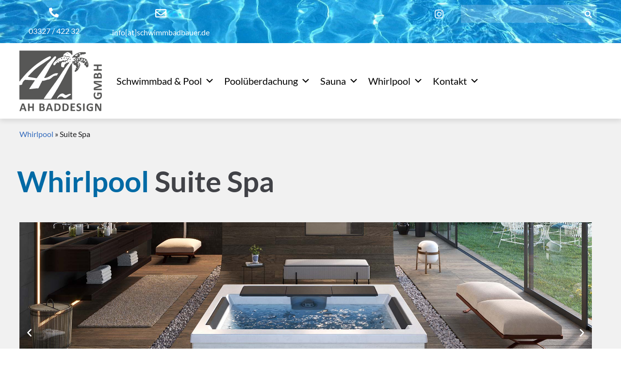

--- FILE ---
content_type: text/html; charset=UTF-8
request_url: https://schwimmbadbauer.de/whirlpool/suite_spa/
body_size: 139033
content:
<!DOCTYPE html>
<html lang="de">
<head><meta charset="UTF-8"><script>if(navigator.userAgent.match(/MSIE|Internet Explorer/i)||navigator.userAgent.match(/Trident\/7\..*?rv:11/i)){var href=document.location.href;if(!href.match(/[?&]nowprocket/)){if(href.indexOf("?")==-1){if(href.indexOf("#")==-1){document.location.href=href+"?nowprocket=1"}else{document.location.href=href.replace("#","?nowprocket=1#")}}else{if(href.indexOf("#")==-1){document.location.href=href+"&nowprocket=1"}else{document.location.href=href.replace("#","&nowprocket=1#")}}}}</script><script>(()=>{class RocketLazyLoadScripts{constructor(){this.v="2.0.4",this.userEvents=["keydown","keyup","mousedown","mouseup","mousemove","mouseover","mouseout","touchmove","touchstart","touchend","touchcancel","wheel","click","dblclick","input"],this.attributeEvents=["onblur","onclick","oncontextmenu","ondblclick","onfocus","onmousedown","onmouseenter","onmouseleave","onmousemove","onmouseout","onmouseover","onmouseup","onmousewheel","onscroll","onsubmit"]}async t(){this.i(),this.o(),/iP(ad|hone)/.test(navigator.userAgent)&&this.h(),this.u(),this.l(this),this.m(),this.k(this),this.p(this),this._(),await Promise.all([this.R(),this.L()]),this.lastBreath=Date.now(),this.S(this),this.P(),this.D(),this.O(),this.M(),await this.C(this.delayedScripts.normal),await this.C(this.delayedScripts.defer),await this.C(this.delayedScripts.async),await this.T(),await this.F(),await this.j(),await this.A(),window.dispatchEvent(new Event("rocket-allScriptsLoaded")),this.everythingLoaded=!0,this.lastTouchEnd&&await new Promise(t=>setTimeout(t,500-Date.now()+this.lastTouchEnd)),this.I(),this.H(),this.U(),this.W()}i(){this.CSPIssue=sessionStorage.getItem("rocketCSPIssue"),document.addEventListener("securitypolicyviolation",t=>{this.CSPIssue||"script-src-elem"!==t.violatedDirective||"data"!==t.blockedURI||(this.CSPIssue=!0,sessionStorage.setItem("rocketCSPIssue",!0))},{isRocket:!0})}o(){window.addEventListener("pageshow",t=>{this.persisted=t.persisted,this.realWindowLoadedFired=!0},{isRocket:!0}),window.addEventListener("pagehide",()=>{this.onFirstUserAction=null},{isRocket:!0})}h(){let t;function e(e){t=e}window.addEventListener("touchstart",e,{isRocket:!0}),window.addEventListener("touchend",function i(o){o.changedTouches[0]&&t.changedTouches[0]&&Math.abs(o.changedTouches[0].pageX-t.changedTouches[0].pageX)<10&&Math.abs(o.changedTouches[0].pageY-t.changedTouches[0].pageY)<10&&o.timeStamp-t.timeStamp<200&&(window.removeEventListener("touchstart",e,{isRocket:!0}),window.removeEventListener("touchend",i,{isRocket:!0}),"INPUT"===o.target.tagName&&"text"===o.target.type||(o.target.dispatchEvent(new TouchEvent("touchend",{target:o.target,bubbles:!0})),o.target.dispatchEvent(new MouseEvent("mouseover",{target:o.target,bubbles:!0})),o.target.dispatchEvent(new PointerEvent("click",{target:o.target,bubbles:!0,cancelable:!0,detail:1,clientX:o.changedTouches[0].clientX,clientY:o.changedTouches[0].clientY})),event.preventDefault()))},{isRocket:!0})}q(t){this.userActionTriggered||("mousemove"!==t.type||this.firstMousemoveIgnored?"keyup"===t.type||"mouseover"===t.type||"mouseout"===t.type||(this.userActionTriggered=!0,this.onFirstUserAction&&this.onFirstUserAction()):this.firstMousemoveIgnored=!0),"click"===t.type&&t.preventDefault(),t.stopPropagation(),t.stopImmediatePropagation(),"touchstart"===this.lastEvent&&"touchend"===t.type&&(this.lastTouchEnd=Date.now()),"click"===t.type&&(this.lastTouchEnd=0),this.lastEvent=t.type,t.composedPath&&t.composedPath()[0].getRootNode()instanceof ShadowRoot&&(t.rocketTarget=t.composedPath()[0]),this.savedUserEvents.push(t)}u(){this.savedUserEvents=[],this.userEventHandler=this.q.bind(this),this.userEvents.forEach(t=>window.addEventListener(t,this.userEventHandler,{passive:!1,isRocket:!0})),document.addEventListener("visibilitychange",this.userEventHandler,{isRocket:!0})}U(){this.userEvents.forEach(t=>window.removeEventListener(t,this.userEventHandler,{passive:!1,isRocket:!0})),document.removeEventListener("visibilitychange",this.userEventHandler,{isRocket:!0}),this.savedUserEvents.forEach(t=>{(t.rocketTarget||t.target).dispatchEvent(new window[t.constructor.name](t.type,t))})}m(){const t="return false",e=Array.from(this.attributeEvents,t=>"data-rocket-"+t),i="["+this.attributeEvents.join("],[")+"]",o="[data-rocket-"+this.attributeEvents.join("],[data-rocket-")+"]",s=(e,i,o)=>{o&&o!==t&&(e.setAttribute("data-rocket-"+i,o),e["rocket"+i]=new Function("event",o),e.setAttribute(i,t))};new MutationObserver(t=>{for(const n of t)"attributes"===n.type&&(n.attributeName.startsWith("data-rocket-")||this.everythingLoaded?n.attributeName.startsWith("data-rocket-")&&this.everythingLoaded&&this.N(n.target,n.attributeName.substring(12)):s(n.target,n.attributeName,n.target.getAttribute(n.attributeName))),"childList"===n.type&&n.addedNodes.forEach(t=>{if(t.nodeType===Node.ELEMENT_NODE)if(this.everythingLoaded)for(const i of[t,...t.querySelectorAll(o)])for(const t of i.getAttributeNames())e.includes(t)&&this.N(i,t.substring(12));else for(const e of[t,...t.querySelectorAll(i)])for(const t of e.getAttributeNames())this.attributeEvents.includes(t)&&s(e,t,e.getAttribute(t))})}).observe(document,{subtree:!0,childList:!0,attributeFilter:[...this.attributeEvents,...e]})}I(){this.attributeEvents.forEach(t=>{document.querySelectorAll("[data-rocket-"+t+"]").forEach(e=>{this.N(e,t)})})}N(t,e){const i=t.getAttribute("data-rocket-"+e);i&&(t.setAttribute(e,i),t.removeAttribute("data-rocket-"+e))}k(t){Object.defineProperty(HTMLElement.prototype,"onclick",{get(){return this.rocketonclick||null},set(e){this.rocketonclick=e,this.setAttribute(t.everythingLoaded?"onclick":"data-rocket-onclick","this.rocketonclick(event)")}})}S(t){function e(e,i){let o=e[i];e[i]=null,Object.defineProperty(e,i,{get:()=>o,set(s){t.everythingLoaded?o=s:e["rocket"+i]=o=s}})}e(document,"onreadystatechange"),e(window,"onload"),e(window,"onpageshow");try{Object.defineProperty(document,"readyState",{get:()=>t.rocketReadyState,set(e){t.rocketReadyState=e},configurable:!0}),document.readyState="loading"}catch(t){console.log("WPRocket DJE readyState conflict, bypassing")}}l(t){this.originalAddEventListener=EventTarget.prototype.addEventListener,this.originalRemoveEventListener=EventTarget.prototype.removeEventListener,this.savedEventListeners=[],EventTarget.prototype.addEventListener=function(e,i,o){o&&o.isRocket||!t.B(e,this)&&!t.userEvents.includes(e)||t.B(e,this)&&!t.userActionTriggered||e.startsWith("rocket-")||t.everythingLoaded?t.originalAddEventListener.call(this,e,i,o):(t.savedEventListeners.push({target:this,remove:!1,type:e,func:i,options:o}),"mouseenter"!==e&&"mouseleave"!==e||t.originalAddEventListener.call(this,e,t.savedUserEvents.push,o))},EventTarget.prototype.removeEventListener=function(e,i,o){o&&o.isRocket||!t.B(e,this)&&!t.userEvents.includes(e)||t.B(e,this)&&!t.userActionTriggered||e.startsWith("rocket-")||t.everythingLoaded?t.originalRemoveEventListener.call(this,e,i,o):t.savedEventListeners.push({target:this,remove:!0,type:e,func:i,options:o})}}J(t,e){this.savedEventListeners=this.savedEventListeners.filter(i=>{let o=i.type,s=i.target||window;return e!==o||t!==s||(this.B(o,s)&&(i.type="rocket-"+o),this.$(i),!1)})}H(){EventTarget.prototype.addEventListener=this.originalAddEventListener,EventTarget.prototype.removeEventListener=this.originalRemoveEventListener,this.savedEventListeners.forEach(t=>this.$(t))}$(t){t.remove?this.originalRemoveEventListener.call(t.target,t.type,t.func,t.options):this.originalAddEventListener.call(t.target,t.type,t.func,t.options)}p(t){let e;function i(e){return t.everythingLoaded?e:e.split(" ").map(t=>"load"===t||t.startsWith("load.")?"rocket-jquery-load":t).join(" ")}function o(o){function s(e){const s=o.fn[e];o.fn[e]=o.fn.init.prototype[e]=function(){return this[0]===window&&t.userActionTriggered&&("string"==typeof arguments[0]||arguments[0]instanceof String?arguments[0]=i(arguments[0]):"object"==typeof arguments[0]&&Object.keys(arguments[0]).forEach(t=>{const e=arguments[0][t];delete arguments[0][t],arguments[0][i(t)]=e})),s.apply(this,arguments),this}}if(o&&o.fn&&!t.allJQueries.includes(o)){const e={DOMContentLoaded:[],"rocket-DOMContentLoaded":[]};for(const t in e)document.addEventListener(t,()=>{e[t].forEach(t=>t())},{isRocket:!0});o.fn.ready=o.fn.init.prototype.ready=function(i){function s(){parseInt(o.fn.jquery)>2?setTimeout(()=>i.bind(document)(o)):i.bind(document)(o)}return"function"==typeof i&&(t.realDomReadyFired?!t.userActionTriggered||t.fauxDomReadyFired?s():e["rocket-DOMContentLoaded"].push(s):e.DOMContentLoaded.push(s)),o([])},s("on"),s("one"),s("off"),t.allJQueries.push(o)}e=o}t.allJQueries=[],o(window.jQuery),Object.defineProperty(window,"jQuery",{get:()=>e,set(t){o(t)}})}P(){const t=new Map;document.write=document.writeln=function(e){const i=document.currentScript,o=document.createRange(),s=i.parentElement;let n=t.get(i);void 0===n&&(n=i.nextSibling,t.set(i,n));const c=document.createDocumentFragment();o.setStart(c,0),c.appendChild(o.createContextualFragment(e)),s.insertBefore(c,n)}}async R(){return new Promise(t=>{this.userActionTriggered?t():this.onFirstUserAction=t})}async L(){return new Promise(t=>{document.addEventListener("DOMContentLoaded",()=>{this.realDomReadyFired=!0,t()},{isRocket:!0})})}async j(){return this.realWindowLoadedFired?Promise.resolve():new Promise(t=>{window.addEventListener("load",t,{isRocket:!0})})}M(){this.pendingScripts=[];this.scriptsMutationObserver=new MutationObserver(t=>{for(const e of t)e.addedNodes.forEach(t=>{"SCRIPT"!==t.tagName||t.noModule||t.isWPRocket||this.pendingScripts.push({script:t,promise:new Promise(e=>{const i=()=>{const i=this.pendingScripts.findIndex(e=>e.script===t);i>=0&&this.pendingScripts.splice(i,1),e()};t.addEventListener("load",i,{isRocket:!0}),t.addEventListener("error",i,{isRocket:!0}),setTimeout(i,1e3)})})})}),this.scriptsMutationObserver.observe(document,{childList:!0,subtree:!0})}async F(){await this.X(),this.pendingScripts.length?(await this.pendingScripts[0].promise,await this.F()):this.scriptsMutationObserver.disconnect()}D(){this.delayedScripts={normal:[],async:[],defer:[]},document.querySelectorAll("script[type$=rocketlazyloadscript]").forEach(t=>{t.hasAttribute("data-rocket-src")?t.hasAttribute("async")&&!1!==t.async?this.delayedScripts.async.push(t):t.hasAttribute("defer")&&!1!==t.defer||"module"===t.getAttribute("data-rocket-type")?this.delayedScripts.defer.push(t):this.delayedScripts.normal.push(t):this.delayedScripts.normal.push(t)})}async _(){await this.L();let t=[];document.querySelectorAll("script[type$=rocketlazyloadscript][data-rocket-src]").forEach(e=>{let i=e.getAttribute("data-rocket-src");if(i&&!i.startsWith("data:")){i.startsWith("//")&&(i=location.protocol+i);try{const o=new URL(i).origin;o!==location.origin&&t.push({src:o,crossOrigin:e.crossOrigin||"module"===e.getAttribute("data-rocket-type")})}catch(t){}}}),t=[...new Map(t.map(t=>[JSON.stringify(t),t])).values()],this.Y(t,"preconnect")}async G(t){if(await this.K(),!0!==t.noModule||!("noModule"in HTMLScriptElement.prototype))return new Promise(e=>{let i;function o(){(i||t).setAttribute("data-rocket-status","executed"),e()}try{if(navigator.userAgent.includes("Firefox/")||""===navigator.vendor||this.CSPIssue)i=document.createElement("script"),[...t.attributes].forEach(t=>{let e=t.nodeName;"type"!==e&&("data-rocket-type"===e&&(e="type"),"data-rocket-src"===e&&(e="src"),i.setAttribute(e,t.nodeValue))}),t.text&&(i.text=t.text),t.nonce&&(i.nonce=t.nonce),i.hasAttribute("src")?(i.addEventListener("load",o,{isRocket:!0}),i.addEventListener("error",()=>{i.setAttribute("data-rocket-status","failed-network"),e()},{isRocket:!0}),setTimeout(()=>{i.isConnected||e()},1)):(i.text=t.text,o()),i.isWPRocket=!0,t.parentNode.replaceChild(i,t);else{const i=t.getAttribute("data-rocket-type"),s=t.getAttribute("data-rocket-src");i?(t.type=i,t.removeAttribute("data-rocket-type")):t.removeAttribute("type"),t.addEventListener("load",o,{isRocket:!0}),t.addEventListener("error",i=>{this.CSPIssue&&i.target.src.startsWith("data:")?(console.log("WPRocket: CSP fallback activated"),t.removeAttribute("src"),this.G(t).then(e)):(t.setAttribute("data-rocket-status","failed-network"),e())},{isRocket:!0}),s?(t.fetchPriority="high",t.removeAttribute("data-rocket-src"),t.src=s):t.src="data:text/javascript;base64,"+window.btoa(unescape(encodeURIComponent(t.text)))}}catch(i){t.setAttribute("data-rocket-status","failed-transform"),e()}});t.setAttribute("data-rocket-status","skipped")}async C(t){const e=t.shift();return e?(e.isConnected&&await this.G(e),this.C(t)):Promise.resolve()}O(){this.Y([...this.delayedScripts.normal,...this.delayedScripts.defer,...this.delayedScripts.async],"preload")}Y(t,e){this.trash=this.trash||[];let i=!0;var o=document.createDocumentFragment();t.forEach(t=>{const s=t.getAttribute&&t.getAttribute("data-rocket-src")||t.src;if(s&&!s.startsWith("data:")){const n=document.createElement("link");n.href=s,n.rel=e,"preconnect"!==e&&(n.as="script",n.fetchPriority=i?"high":"low"),t.getAttribute&&"module"===t.getAttribute("data-rocket-type")&&(n.crossOrigin=!0),t.crossOrigin&&(n.crossOrigin=t.crossOrigin),t.integrity&&(n.integrity=t.integrity),t.nonce&&(n.nonce=t.nonce),o.appendChild(n),this.trash.push(n),i=!1}}),document.head.appendChild(o)}W(){this.trash.forEach(t=>t.remove())}async T(){try{document.readyState="interactive"}catch(t){}this.fauxDomReadyFired=!0;try{await this.K(),this.J(document,"readystatechange"),document.dispatchEvent(new Event("rocket-readystatechange")),await this.K(),document.rocketonreadystatechange&&document.rocketonreadystatechange(),await this.K(),this.J(document,"DOMContentLoaded"),document.dispatchEvent(new Event("rocket-DOMContentLoaded")),await this.K(),this.J(window,"DOMContentLoaded"),window.dispatchEvent(new Event("rocket-DOMContentLoaded"))}catch(t){console.error(t)}}async A(){try{document.readyState="complete"}catch(t){}try{await this.K(),this.J(document,"readystatechange"),document.dispatchEvent(new Event("rocket-readystatechange")),await this.K(),document.rocketonreadystatechange&&document.rocketonreadystatechange(),await this.K(),this.J(window,"load"),window.dispatchEvent(new Event("rocket-load")),await this.K(),window.rocketonload&&window.rocketonload(),await this.K(),this.allJQueries.forEach(t=>t(window).trigger("rocket-jquery-load")),await this.K(),this.J(window,"pageshow");const t=new Event("rocket-pageshow");t.persisted=this.persisted,window.dispatchEvent(t),await this.K(),window.rocketonpageshow&&window.rocketonpageshow({persisted:this.persisted})}catch(t){console.error(t)}}async K(){Date.now()-this.lastBreath>45&&(await this.X(),this.lastBreath=Date.now())}async X(){return document.hidden?new Promise(t=>setTimeout(t)):new Promise(t=>requestAnimationFrame(t))}B(t,e){return e===document&&"readystatechange"===t||(e===document&&"DOMContentLoaded"===t||(e===window&&"DOMContentLoaded"===t||(e===window&&"load"===t||e===window&&"pageshow"===t)))}static run(){(new RocketLazyLoadScripts).t()}}RocketLazyLoadScripts.run()})();</script>

<meta name="viewport" content="width=device-width, initial-scale=1">
	<link rel="profile" href="https://gmpg.org/xfn/11"> 
	<meta name='robots' content='index, follow, max-image-preview:large, max-snippet:-1, max-video-preview:-1' />

	<!-- This site is optimized with the Yoast SEO plugin v26.6 - https://yoast.com/wordpress/plugins/seo/ -->
	<title>Whirlpool Suite Spa - AH Baddesign GmbH Schwimmbad und Sauna</title>
<style id="wpr-usedcss">img:is([sizes=auto i],[sizes^="auto," i]){contain-intrinsic-size:3000px 1500px}a,abbr,acronym,address,big,blockquote,body,caption,cite,code,dd,del,dfn,div,dl,dt,em,fieldset,font,form,h1,h2,h3,h4,h5,h6,html,iframe,ins,kbd,label,legend,li,object,ol,p,pre,samp,small,span,strike,strong,sub,sup,table,tbody,td,tfoot,th,thead,tr,tt,ul,var{border:0;font-size:100%;font-style:inherit;font-weight:inherit;margin:0;outline:0;padding:0;vertical-align:baseline}html{-webkit-text-size-adjust:100%;-ms-text-size-adjust:100%}body{margin:0}article,aside,details,figcaption,figure,footer,header,main,menu,nav,section,summary{display:block}audio,canvas,progress,video{display:inline-block;vertical-align:baseline}audio:not([controls]){display:none;height:0}[hidden],template{display:none}a{background-color:transparent}a:active{outline:0}a,a:focus,a:hover,a:visited{text-decoration:none}abbr[title]{border-bottom:1px dotted}dfn{font-style:italic}mark{background:#ff0;color:#000}small{font-size:80%}sub,sup{font-size:75%;line-height:0;position:relative;vertical-align:baseline}sup{top:-.5em}sub{bottom:-.25em}img{border:0}svg:not(:root){overflow:hidden}figure{margin:0}hr{box-sizing:content-box;height:0}pre{overflow:auto}code,kbd,pre,samp{font-size:1em}button,input,optgroup,select,textarea{color:inherit;font:inherit;margin:0}button{overflow:visible}button,select{text-transform:none}button,html input[type=button],input[type=reset],input[type=submit]{-webkit-appearance:button;cursor:pointer}button[disabled],html input[disabled]{cursor:default}button::-moz-focus-inner,input::-moz-focus-inner{border:0;padding:0}input{line-height:normal}input[type=checkbox],input[type=radio]{box-sizing:border-box;padding:0}input[type=number]::-webkit-inner-spin-button,input[type=number]::-webkit-outer-spin-button{height:auto}input[type=search]{-webkit-appearance:textfield;box-sizing:content-box}#comments .submit{padding:10px 15px;border-radius:2px;line-height:1.85714285714286;border:0}input[type=search]::-webkit-search-cancel-button,input[type=search]::-webkit-search-decoration{-webkit-appearance:none}fieldset{border:1px solid var(--ast-border-color);margin:0;padding:.35em .625em .75em}legend{border:0;padding:0}fieldset legend{margin-bottom:1.5em;padding:0 .5em}textarea{overflow:auto}optgroup{font-weight:700}table{border-collapse:collapse;border-spacing:0}td,th{padding:0}@media (min-width:992px){.ast-container{max-width:100%}}@media (min-width:1200px){.ast-container{max-width:100%}}.ast-container{margin-left:auto;margin-right:auto;padding-left:20px;padding-right:20px}.ast-container::after{content:"";display:table;clear:both}.ast-row{margin-left:-20px;margin-right:-20px}.ast-row::after{content:"";display:table;clear:both}.ast-col-md-12{position:relative;min-height:1px;padding-left:20px;padding-right:20px}@media (min-width:768px){.ast-container{max-width:100%}.ast-col-md-12{float:left}.ast-col-md-12{width:100%}}h1,h2,h3,h4,h5,h6{clear:both}.entry-content h1,h1{color:#808285;font-size:2em;line-height:1.2}.entry-content h2,h2{color:#808285;font-size:1.7em;line-height:1.3}.entry-content h3,h3{color:#808285;font-size:1.5em;line-height:1.4}.entry-content h4,h4{color:#808285;line-height:1.5;font-size:1.3em}.entry-content h5,h5{color:#808285;line-height:1.6;font-size:1.2em}.entry-content h6,h6{color:#808285;line-height:1.7;font-size:1.1em}html{box-sizing:border-box}*,:after,:before{box-sizing:inherit}body{color:#808285;background:#fff;font-style:normal}ol,ul{margin:0 0 1.5em 3em}ul{list-style:disc}ol{list-style:decimal}li>ol,li>ul{margin-bottom:0;margin-left:1.5em}dt{font-weight:600}dd{margin:0 1.5em 1em}b,strong{font-weight:700}cite,dfn,em,i{font-style:italic}blockquote{quotes:"" ""}blockquote:after,blockquote:before{content:""}blockquote{border-left:5px solid var(--ast-border-color);padding:20px;font-size:1.2em;font-style:italic;margin:0 0 1.5em;position:relative}address{margin:0 0 1.5em}address,cite{font-style:italic}abbr,acronym{border-bottom:1px dotted #666;cursor:help}pre{background:var(--ast-code-block-background);font-family:"Courier 10 Pitch",Courier,monospace;margin-bottom:1.6em;overflow:auto;max-width:100%;padding:1.6em}code,kbd,tt,var{font:15px Monaco,Consolas,"Andale Mono","DejaVu Sans Mono",monospace}img{height:auto;max-width:100%}hr{background-color:#ccc;border:0;height:1px;margin-bottom:1.5em}.button,button,input,select,textarea{color:#808285;font-weight:400;font-size:100%;margin:0;vertical-align:baseline}button,input{line-height:normal}big{font-size:125%}ins,mark{background:0 0;text-decoration:none}table,td,th{border:1px solid var(--ast-border-color)}table{border-collapse:separate;border-spacing:0;border-width:1px 0 0 1px;margin:0 0 1.5em;width:100%}th{font-weight:600}td,th{padding:.7em 1em;border-width:0 1px 1px 0}.button,button,input[type=button],input[type=reset],input[type=submit]{border:1px solid;border-color:var(--ast-border-color);border-radius:2px;background:#e6e6e6;padding:.6em 1em .4em;color:#fff}.button:focus,.button:hover,button:focus,button:hover,input[type=button]:focus,input[type=button]:hover,input[type=reset]:focus,input[type=reset]:hover,input[type=submit]:focus,input[type=submit]:hover{color:#fff;border-color:var(--ast-border-color)}.button:active,.button:focus,button:active,button:focus,input[type=button]:active,input[type=button]:focus,input[type=reset]:active,input[type=reset]:focus,input[type=submit]:active,input[type=submit]:focus{border-color:var(--ast-border-color);outline:0}input[type=email],input[type=password],input[type=search],input[type=tel],input[type=text],input[type=url],textarea{color:#666;border:1px solid var(--ast-border-color);border-radius:2px;-webkit-appearance:none}input[type=email]:focus,input[type=password]:focus,input[type=search]:focus,input[type=tel]:focus,input[type=text]:focus,input[type=url]:focus,textarea:focus{color:#111}textarea{padding-left:3px;width:100%}a{color:#4169e1}a:focus,a:hover{color:#191970}a:focus{outline:dotted thin}a:hover{outline:0}.screen-reader-text{border:0;clip:rect(1px,1px,1px,1px);height:1px;margin:-1px;overflow:hidden;padding:0;position:absolute;width:1px;word-wrap:normal!important}.screen-reader-text:focus{background-color:#f1f1f1;border-radius:2px;box-shadow:0 0 2px 2px rgba(0,0,0,.6);clip:auto!important;color:#21759b;display:block;font-size:12.25px;font-size:.875rem;height:auto;left:5px;line-height:normal;padding:15px 23px 14px;text-decoration:none;top:5px;width:auto;z-index:100000}#primary:after,#primary:before,.ast-container:after,.ast-container:before,.ast-row:after,.ast-row:before,.clear:after,.clear:before,.site-content:after,.site-content:before,.site-footer:after,.site-footer:before,.site-header:after,.site-header:before,.site-main:after,.site-main:before{content:"";display:table}#primary:after,.ast-container:after,.ast-row:after,.clear:after,.site-content:after,.site-footer:after,.site-header:after,.site-main:after{clear:both}iframe,object{max-width:100%}.wp-caption{margin-bottom:1.5em;max-width:100%}.wp-caption img[class*=wp-image-]{display:block;margin-left:auto;margin-right:auto}.wp-caption .wp-caption-text{margin:.8075em 0}.wp-caption-text{text-align:center}::selection{color:#fff;background:#0274be}body{-webkit-font-smoothing:antialiased;-moz-osx-font-smoothing:grayscale}body:not(.logged-in){position:relative}#page{position:relative}a,a:focus{text-decoration:none}.site-footer a *,.site-header a *,a{transition:all .2s linear}img{vertical-align:middle}.entry-content h1,.entry-content h2,.entry-content h3,.entry-content h4,.entry-content h5,.entry-content h6{margin-bottom:20px}p{margin-bottom:1.75em}blockquote{margin:1.5em 1em 1.5em 3em;font-size:1.1em;line-height:inherit;position:relative}.button,input[type=button],input[type=submit]{border-radius:0;padding:18px 30px;border:0;box-shadow:none;text-shadow:none}.button:hover,input[type=button]:hover,input[type=submit]:hover{box-shadow:none}.button:active,.button:focus,input[type=button]:active,input[type=button]:focus,input[type=submit]:active,input[type=submit]:focus{box-shadow:none}.search-form .search-field{outline:0}.ast-search-menu-icon{position:relative;z-index:3}.site .skip-link{background-color:#f1f1f1;box-shadow:0 0 1px 1px rgba(0,0,0,.2);color:#21759b;display:block;font-family:Montserrat,"Helvetica Neue",sans-serif;font-size:14px;font-weight:700;left:-9999em;outline:0;padding:15px 23px 14px;text-decoration:none;text-transform:none;top:-9999em}.site .skip-link:focus{clip:auto;height:auto;left:6px;top:7px;width:auto;z-index:100000;outline:dotted thin}input,select{line-height:1}body,button,input[type=button],input[type=submit],textarea{line-height:1.85714285714286}body{background-color:#fff}#page{display:block}#primary{display:block;position:relative;float:left;width:100%}#primary{margin:4em 0}.ast-page-builder-template .site-content #primary{padding:0;margin:0}.ast-search-icon .astra-search-icon{font-size:1.3em}.main-header-menu>a{text-decoration:none;padding:0 1em;display:inline-block;transition:all .2s linear}.main-header-menu .menu-item{position:relative}.main-header-menu .menu-item.focus>.sub-menu,.main-header-menu .menu-item:hover>.sub-menu{right:auto;left:0;visibility:visible}.main-header-menu .sub-menu{width:240px;background:#fff;left:-999em;position:absolute;top:100%;z-index:99999;visibility:hidden}.main-header-menu .sub-menu .sub-menu{top:0}.ast-header-break-point .main-header-menu{background-color:#f9f9f9;border-top-width:0}.ast-header-break-point .main-header-menu .sub-menu{background-color:#f9f9f9;position:static;opacity:1;visibility:visible;border:0;width:auto}.ast-header-break-point .user-select{clear:both}.ast-header-break-point .main-header-bar-navigation{flex:auto}.site-header{z-index:99;position:relative}.main-header-bar-wrap{position:relative}.ast-menu-toggle{display:none;background:0 0;color:inherit;border-style:dotted;border-color:transparent}.ast-menu-toggle:focus,.ast-menu-toggle:hover{background:0 0;border-color:inherit;color:inherit}.ast-menu-toggle:focus{outline:dotted thin}.ast-search-menu-icon.slide-search .search-form{backface-visibility:visible;visibility:hidden;opacity:0;transition:all .2s;position:absolute;z-index:3;right:-1em;top:50%;transform:translateY(-50%)}.ast-search-menu-icon.ast-dropdown-active.slide-search .search-form{visibility:visible;opacity:1}.ast-search-menu-icon .search-form{border:1px solid var(--ast-border-color);line-height:normal;padding:0 3em 0 0;border-radius:2px;display:inline-block;backface-visibility:hidden;position:relative;color:inherit;background-color:#fff}.ast-search-menu-icon .astra-search-icon{-js-display:flex;display:flex;line-height:normal}.ast-search-menu-icon .astra-search-icon:focus{outline:0}.ast-search-menu-icon .search-field{border:none;background-color:transparent;transition:width .2s;border-radius:inherit;color:inherit;font-size:inherit;width:0;color:#757575}.ast-search-menu-icon.ast-dropdown-active{visibility:visible;opacity:1;position:relative}.ast-search-menu-icon.ast-dropdown-active .search-field{width:235px}.ast-search-icon{z-index:4;position:relative;line-height:normal}.ast-header-break-point.ast-header-custom-item-inside .ast-search-menu-icon{position:relative;display:block;right:auto;transform:none}.ast-header-break-point .main-header-bar-navigation{width:calc(100% + 40px);margin:0 -20px}.ast-header-break-point .main-header-menu ul ul{top:0}.sticky{display:block}.entry-content>:last-child{margin-bottom:0}body{overflow-x:hidden}.widget{margin:0 0 2.8em}.widget:last-child{margin-bottom:0}.widget select{max-width:100%}.widget ul{margin:0;list-style-type:none}.ast-footer-overlay{background-color:#3a3a3a;padding-top:2em;padding-bottom:2em}.ast-small-footer{line-height:1.85714285714286;position:relative}.ast-small-footer .nav-menu a{padding:0 .5em}.ast-small-footer .widget{margin-bottom:1em}.ast-small-footer .widget ul{position:static;border:0;width:auto}.ast-small-footer .widget ul a{border:0}.ast-small-footer .widget:last-child{margin-bottom:0}.footer-sml-layout-2 .ast-small-footer-section-1{text-align:center}@media (min-width:769px){.main-header-menu .sub-menu .menu-item.focus>.sub-menu,.main-header-menu .sub-menu .menu-item:hover>.sub-menu{left:100%;right:auto}.ast-footer-overlay{padding-top:2.66666em;padding-bottom:2.66666em}.ast-small-footer .nav-menu li{margin:0}.ast-small-footer .nav-menu li:first-child a{padding-left:0}.ast-small-footer .nav-menu li:last-child a{padding-right:0}.footer-sml-layout-2 .ast-small-footer-section-1{text-align:left}}@media screen and (min-color-index:0) and (-webkit-min-device-pixel-ratio:0){.ast-small-footer-wrap .ast-row:before{display:block}}.site-footer{color:#fff}.site-footer a{color:var(--ast-border-color)}.site-footer a:focus,.site-footer a:hover{color:#fff}.site-footer ul{margin:0;list-style-type:none}.site-footer .nav-menu li{display:inline-block}input[type=email],input[type=number],input[type=password],input[type=reset],input[type=search],input[type=tel],input[type=text],input[type=url],select,textarea{color:#666;padding:.75em;height:auto;border-width:1px;border-style:solid;border-color:var(--ast-border-color);border-radius:2px;background:var(--ast-comment-inputs-background);box-shadow:none;box-sizing:border-box;transition:all .2s linear}input[type=email]:focus,input[type=password]:focus,input[type=reset]:focus,input[type=search]:focus,input[type=tel]:focus,input[type=text]:focus,input[type=url]:focus,select:focus,textarea:focus{background-color:#fff;border-color:var(--ast-border-color);box-shadow:none}input[type=button],input[type=button]:focus,input[type=button]:hover,input[type=reset],input[type=reset]:focus,input[type=reset]:hover,input[type=submit],input[type=submit]:focus,input[type=submit]:hover{box-shadow:none}textarea{width:100%}input[type=search]:focus{outline:dotted thin}input[type=range]{-webkit-appearance:none;width:100%;margin:5.7px 0;padding:0;border:none}input[type=range]:focus{outline:0}input[type=range]::-webkit-slider-runnable-track{width:100%;height:8.6px;cursor:pointer;box-shadow:2.6px 2.6px .4px #ccc,0 0 2.6px #d9d9d9;background:rgba(255,255,255,.2);border-radius:13.6px;border:0 solid #fff}input[type=range]::-webkit-slider-thumb{box-shadow:0 0 0 rgba(255,221,0,.37),0 0 0 rgba(255,224,26,.37);border:7.9px solid #0274be;height:20px;width:20px;border-radius:50px;background:#0274be;cursor:pointer;-webkit-appearance:none;margin-top:-5.7px}input[type=range]:focus::-webkit-slider-runnable-track{background:rgba(255,255,255,.2)}input[type=range]::-moz-range-track{width:100%;height:8.6px;cursor:pointer;box-shadow:2.6px 2.6px .4px #ccc,0 0 2.6px #d9d9d9;background:rgba(255,255,255,.2);border-radius:13.6px;border:0 solid #fff}input[type=range]::-moz-range-thumb{box-shadow:0 0 0 rgba(255,221,0,.37),0 0 0 rgba(255,224,26,.37);border:7.9px solid #0274be;height:20px;width:20px;border-radius:50px;background:#0274be;cursor:pointer}input[type=range]::-ms-track{width:100%;height:8.6px;cursor:pointer;background:0 0;border-color:transparent;color:transparent}input[type=range]::-ms-fill-lower{background:rgba(199,199,199,.2);border:0 solid #fff;border-radius:27.2px;box-shadow:2.6px 2.6px .4px #ccc,0 0 2.6px #d9d9d9}input[type=range]::-ms-fill-upper{background:rgba(255,255,255,.2);border:0 solid #fff;border-radius:27.2px;box-shadow:2.6px 2.6px .4px #ccc,0 0 2.6px #d9d9d9}input[type=range]::-ms-thumb{box-shadow:0 0 0 rgba(255,221,0,.37),0 0 0 rgba(255,224,26,.37);border:7.9px solid #0274be;height:20px;width:20px;border-radius:50px;background:#0274be;cursor:pointer;height:8.6px}input[type=range]:focus::-ms-fill-lower{background:rgba(255,255,255,.2)}input[type=range]:focus::-ms-fill-upper{background:rgba(255,255,255,.2)}input[type=color]{border:none;width:100px;padding:0;height:30px;cursor:pointer}input[type=color]::-webkit-color-swatch-wrapper{padding:0;border:none}input[type=color]::-webkit-color-swatch{border:none}.page .entry-header{margin-bottom:1.5em}.search .entry-header{margin-bottom:1em}.ast-single-post .entry-header.ast-header-without-markup{margin-bottom:0}.entry-header{margin-bottom:1.2em;word-wrap:break-word}.entry-content{word-wrap:break-word}.entry-content .wp-video,.entry-content p{margin-bottom:1.6em}.entry-content::after{display:table;clear:both;content:''}.search .site-content .content-area .search-form{margin-bottom:3em}.ast-flex{-js-display:flex;display:flex;flex-wrap:wrap}:root{--ast-post-nav-space:0;--ast-container-default-xlg-padding:6.67em;--ast-container-default-lg-padding:5.67em;--ast-container-default-slg-padding:4.34em;--ast-container-default-md-padding:3.34em;--ast-container-default-sm-padding:6.67em;--ast-container-default-xs-padding:2.4em;--ast-container-default-xxs-padding:1.4em;--ast-code-block-background:#EEEEEE;--ast-comment-inputs-background:#FAFAFA;--ast-normal-container-width:1200px;--ast-narrow-container-width:750px;--ast-blog-title-font-weight:normal;--ast-blog-meta-weight:inherit;--ast-global-color-primary:var(--ast-global-color-5);--ast-global-color-secondary:var(--ast-global-color-4);--ast-global-color-alternate-background:var(--ast-global-color-7);--ast-global-color-subtle-background:var(--ast-global-color-6)}html{font-size:100%}a{color:#326abc}a:focus,a:hover{color:#373f51}body,button,input,select,textarea{font-family:Lato,sans-serif;font-weight:400;font-size:16px;font-size:1rem;line-height:var(--ast-body-line-height,1.5em)}blockquote{color:#000}.entry-content h1,.entry-content h1 a,.entry-content h2,.entry-content h2 a,.entry-content h3,.entry-content h3 a,.entry-content h4,.entry-content h4 a,.entry-content h5,.entry-content h5 a,.entry-content h6,.entry-content h6 a,h1,h2,h3,h4,h5,h6{font-family:Lato,sans-serif;font-weight:400}.entry-content h1,.entry-content h1 a,h1{font-size:70px;font-size:4.375rem;font-weight:700;font-family:Lato,sans-serif;line-height:1.4em}.entry-content h2,.entry-content h2 a,h2{font-size:40px;font-size:2.5rem;font-weight:500;font-family:Lato,sans-serif;line-height:1.3em}.entry-content h3,.entry-content h3 a,h3{font-size:30px;font-size:1.875rem;font-weight:300;font-family:Lato,sans-serif;line-height:1.3em}.entry-content h4,.entry-content h4 a,h4{font-size:23px;font-size:1.4375rem;line-height:1.2em;font-family:Lato,sans-serif}.entry-content h5,.entry-content h5 a,h5{font-size:18px;font-size:1.125rem;line-height:1.2em;font-family:Lato,sans-serif}.entry-content h6,.entry-content h6 a,h6{font-size:15px;font-size:.9375rem;line-height:1.25em;font-family:Lato,sans-serif}::selection{background-color:#326abc;color:#fff}.entry-content h1,.entry-content h1 a,.entry-content h2,.entry-content h2 a,.entry-content h3,.entry-content h3 a,.entry-content h4,.entry-content h4 a,.entry-content h5,.entry-content h5 a,.entry-content h6,.entry-content h6 a,body,h1,h2,h3,h4,h5,h6{color:#1b1b1e}input:focus,input[type=email]:focus,input[type=password]:focus,input[type=reset]:focus,input[type=search]:focus,input[type=text]:focus,input[type=url]:focus,textarea:focus{border-color:#326abc}input[type=checkbox]:checked,input[type=checkbox]:focus:checked,input[type=checkbox]:hover:checked,input[type=radio]:checked,input[type=range]::-webkit-slider-thumb,input[type=reset]{border-color:#326abc;background-color:#326abc;box-shadow:none}.ast-search-menu-icon form.search-form{padding-right:0}.search-form input.search-field:focus{outline:0}#close:focus-visible,.ast-menu-toggle:focus-visible,.ast-search-menu-icon.slide-search a:focus-visible:focus-visible,.astra-search-icon:focus-visible,.site .skip-link:focus-visible,a:focus-visible{outline-style:dotted;outline-color:inherit;outline-width:thin}#ast-scroll-top:focus,input:focus,input[type=email]:focus,input[type=number]:focus,input[type=password]:focus,input[type=reset]:focus,input[type=search]:focus,input[type=text]:focus,input[type=url]:focus,textarea:focus{border-style:dotted;border-color:inherit;border-width:thin}input{outline:0}.main-header-menu .current-menu-ancestor>.ast-menu-toggle,.main-header-menu .current-menu-item>.ast-menu-toggle,.main-header-menu .menu-item.focus>.ast-menu-toggle,.main-header-menu .menu-item:hover>.ast-menu-toggle{color:#326abc}.ast-page-builder-template .site-content>.ast-container{max-width:100%;padding:0}.ast-page-builder-template .site .site-content #primary{padding:0;margin:0}.ast-page-builder-template .entry-header.ast-header-without-markup{margin-top:0;margin-bottom:0}.ast-page-builder-template .entry-header{margin-top:4em;margin-left:auto;margin-right:auto;padding-left:20px;padding-right:20px}.ast-small-footer{color:#f7f7f7}.ast-small-footer>.ast-footer-overlay{background-color:rgba(25,26,31,0)}.button,button,input#submit,input[type=button],input[type=reset],input[type=submit]{color:#fff;border-color:#0170fd;background-color:#0170fd;border-top-left-radius:0;border-top-right-radius:0;border-bottom-right-radius:0;border-bottom-left-radius:0;padding-top:7px;padding-right:30px;padding-bottom:10px;padding-left:30px;font-family:Helvetica,Verdana,Arial,sans-serif;font-weight:700;font-size:16px;font-size:1rem}button:focus,button:hover,input#submit:focus,input#submit:hover,input[type=button]:focus,input[type=button]:hover,input[type=reset]:focus,input[type=reset]:hover,input[type=submit]:focus,input[type=submit]:hover{color:#0170fd;background-color:#fff;border-color:#fff}@media (min-width:544px){.ast-container{max-width:100%}}body{background-color:#fff;background-image:none}@media (max-width:768px){#primary{padding:1.5em 0;margin:0}.entry-content h1,.entry-content h1 a,h1{font-size:50px}.entry-content h2,.entry-content h2 a,h2{font-size:40px}.entry-content h3,.entry-content h3 a,h3{font-size:30px}.entry-content h4,.entry-content h4 a,h4{font-size:20px;font-size:1.25rem}.entry-content h5,.entry-content h5 a,h5{font-size:10px;font-size:.625rem}.entry-content h6,.entry-content h6 a,h6{font-size:10px;font-size:.625rem}}@media (max-width:544px){.ast-search-menu-icon.ast-dropdown-active .search-field{width:170px}.entry-content h1,.entry-content h1 a,h1{font-size:50px}.entry-content h2,.entry-content h2 a,h2{font-size:40px}.entry-content h3,.entry-content h3 a,h3{font-size:30px}.entry-content h4,.entry-content h4 a,h4{font-size:20px;font-size:1.25rem}.entry-content h5,.entry-content h5 a,h5{font-size:10px;font-size:.625rem}.entry-content h6,.entry-content h6 a,h6{font-size:10px;font-size:.625rem}html{font-size:91.2%}}@media (min-width:769px){.ast-container{max-width:1240px}}.ast-small-footer{border-top-style:solid;border-top-width:0;border-top-color:#fff}blockquote{padding:1.2em}:root{--ast-global-color-0:#0170B9;--ast-global-color-1:#3a3a3a;--ast-global-color-2:#3a3a3a;--ast-global-color-3:#4B4F58;--ast-global-color-4:#F5F5F5;--ast-global-color-5:#FFFFFF;--ast-global-color-6:#E5E5E5;--ast-global-color-7:#424242;--ast-global-color-8:#000000}:root{--ast-border-color:#dddddd}header.entry-header>:not(:last-child){margin-bottom:10px}.entry-content h1,.entry-content h2,.entry-content h3,.entry-content h4,.entry-content h5,.entry-content h6,h1,h2,h3,h4,h5,h6{color:#000f2b}.elementor-widget-heading .elementor-heading-title{margin:0}.elementor-page .ast-menu-toggle{color:unset!important;background:unset!important}body .elementor hr{background-color:#ccc;margin:0}.elementor-screen-only,.screen-reader-text,.screen-reader-text span{top:0!important}.ast-flex{-webkit-align-content:center;-ms-flex-line-pack:center;align-content:center;-webkit-box-align:center;-webkit-align-items:center;-moz-box-align:center;-ms-flex-align:center;align-items:center}.astra-search-icon::before{content:"\e8b6";font-family:Astra;font-style:normal;font-weight:400;text-decoration:inherit;text-align:center;-webkit-font-smoothing:antialiased;-moz-osx-font-smoothing:grayscale;z-index:3}:root{--e-global-color-astglobalcolor0:#0170B9;--e-global-color-astglobalcolor1:#3a3a3a;--e-global-color-astglobalcolor2:#3a3a3a;--e-global-color-astglobalcolor3:#4B4F58;--e-global-color-astglobalcolor4:#F5F5F5;--e-global-color-astglobalcolor5:#FFFFFF;--e-global-color-astglobalcolor6:#E5E5E5;--e-global-color-astglobalcolor7:#424242;--e-global-color-astglobalcolor8:#000000}@font-face{font-family:Lato;font-style:normal;font-weight:400;font-display:swap;src:url('https://schwimmbadbauer.de/wp-content/uploads/omgf/astra-google-fonts/lato-normal-latin-400.woff2') format('woff2');unicode-range:U+0000-00FF,U+0131,U+0152-0153,U+02BB-02BC,U+02C6,U+02DA,U+02DC,U+2000-206F,U+2074,U+20AC,U+2122,U+2191,U+2193,U+2212,U+2215,U+FEFF,U+FFFD}.hfe-nav-menu li,.hfe-nav-menu ul,ul.hfe-nav-menu{list-style:none!important;margin:0;padding:0}.hfe-nav-menu li.menu-item{position:relative}.hfe-flyout-container .hfe-nav-menu li.menu-item{position:relative;background:unset}.hfe-nav-menu .sub-menu li.menu-item{position:relative;background:inherit}.elementor-widget-hfe-nav-menu .elementor-widget-container,div.hfe-nav-menu{-js-display:flex;display:-webkit-box;display:-webkit-flex;display:-moz-box;display:-ms-flexbox;display:flex;-webkit-box-orient:vertical;-webkit-box-direction:normal;-webkit-flex-direction:column;-moz-box-orient:vertical;-moz-box-direction:normal;-ms-flex-direction:column;flex-direction:column}.hfe-nav-menu .parent-has-no-child .hfe-menu-toggle{display:none}.hfe-nav-menu .menu-item-has-children .sub-menu{position:absolute;top:100%;left:0;z-index:9999;visibility:hidden;opacity:0}.hfe-flyout-container .hfe-nav-menu .menu-item-has-children .menu-item-has-children .sub-menu{top:0;left:0}.hfe-nav-menu .menu-item-has-children .menu-item-has-children .sub-menu{top:0;left:100%}.hfe-nav-menu:after,.hfe-nav-menu:before{content:'';display:table;clear:both}.hfe-active-menu+nav li:not(:last-child) a.hfe-sub-menu-item{border-bottom-width:0}.hfe-nav-menu a.hfe-sub-menu-item{line-height:1;text-decoration:none;-js-display:flex;display:-webkit-box;display:-webkit-flex;display:-moz-box;display:-ms-flexbox;display:flex;-webkit-box-pack:justify;-moz-box-pack:justify;-ms-flex-pack:justify;-webkit-box-shadow:none;box-shadow:none;-webkit-box-align:center;-webkit-align-items:center;-moz-box-align:center;-ms-flex-align:center;align-items:center;-webkit-justify-content:space-between;justify-content:space-between}.hfe-nav-menu a.hfe-sub-menu-item:hover{text-decoration:none}.hfe-nav-menu .sub-menu{min-width:220px;margin:0;z-index:9999}.hfe-nav-menu-icon{padding:.35em;border:0 solid}.hfe-nav-menu-icon svg{width:25px;height:25px;line-height:25px;font-size:25px}.hfe-nav-menu-icon i:focus{outline:0}.hfe-has-submenu-container a.hfe-sub-menu-item:focus{outline:0}.hfe-nav-menu .menu-item-has-children .sub-menu:focus,.hfe-nav-menu .menu-item-has-children:focus{outline:0}.hfe-flyout-wrapper .sub-menu{position:relative;height:0}.hfe-nav-menu__toggle{-js-display:flex;display:-webkit-box;display:-webkit-flex;display:-moz-box;display:-ms-flexbox;display:flex;font-size:22px;cursor:pointer;border:0 solid;-webkit-border-radius:3px;border-radius:3px;color:#494c4f;position:relative;line-height:1}.hfe-nav-menu-icon{display:inline-block;line-height:1;text-align:center}.hfe-flyout-container .child,.hfe-flyout-container .sub-menu{left:0!important;width:100%!important}.hfe-flyout-container .hfe-nav-menu .sub-menu{background:unset}.hfe-flyout-wrapper .hfe-menu-toggle:hover{border:1px dotted}.hfe-flyout-wrapper .hfe-menu-toggle{border:1px dotted transparent}.hfe-nav-menu .menu-item a:after,.hfe-nav-menu .menu-item a:before{display:block;position:absolute;-webkit-transition:.3s;transition:.3s;-webkit-transition-timing-function:cubic-bezier(0.58,0.3,0.005,1);transition-timing-function:cubic-bezier(0.58,0.3,0.005,1)}.hfe-nav-menu .current-menu-item:after,.hfe-nav-menu .current-menu-item:before{-webkit-transform:scale(1);-ms-transform:scale(1);transform:scale(1)}.hfe-flyout-overlay{display:none;position:fixed;top:0;bottom:0;left:0;right:0;z-index:999998;background:rgba(0,0,0,.6);cursor:pointer;-webkit-backface-visibility:hidden}.hfe-flyout-close,.hfe-flyout-close svg{position:absolute;top:0;right:0;margin:5px;width:23px;height:23px;line-height:23px;font-size:23px;display:block;cursor:pointer}.hfe-nav-menu li.elementor-button-wrapper{align-self:center}@media only screen and (max-width:1024px){.hfe-nav-menu__breakpoint-tablet .hfe-nav-menu{width:100%;margin-right:0}.hfe-nav-menu__breakpoint-tablet .hfe-menu-toggle:hover{border:1px dotted}.hfe-nav-menu__breakpoint-tablet .hfe-menu-toggle{border:1px dotted transparent}.hfe-nav-menu__breakpoint-tablet .child,.hfe-nav-menu__breakpoint-tablet .sub-menu{left:0!important;width:auto!important}.hfe-nav-menu .sub-menu{min-width:auto;margin:0}.hfe-nav-menu__breakpoint-tablet .hfe-nav-menu .sub-menu{-webkit-box-shadow:none;box-shadow:none}}@media only screen and (max-width:767px){.hfe-nav-menu__breakpoint-mobile .hfe-nav-menu{width:100%}.hfe-nav-menu .sub-menu{min-width:auto;margin:0}.hfe-nav-menu__breakpoint-mobile .hfe-menu-toggle:hover{border:1px dotted}.hfe-nav-menu__breakpoint-mobile .hfe-menu-toggle{border:1px dotted transparent}.hfe-nav-menu__breakpoint-mobile .hfe-nav-menu .sub-menu{-webkit-box-shadow:none;box-shadow:none}.hfe-nav-menu__breakpoint-mobile .child,.hfe-nav-menu__breakpoint-mobile .sub-menu,.hfe-nav-menu__breakpoint-tablet .child,.hfe-nav-menu__breakpoint-tablet .sub-menu{left:0!important;width:auto!important}}.hfe-search-button-wrapper{display:block;cursor:pointer;vertical-align:middle;text-align:right}.hfe-search-form__input{flex-basis:100%}.hfe-search-icon-toggle i.fa-search{display:inline-block;position:absolute;width:20px;box-sizing:content-box;padding:10px}.hfe-search-icon-toggle i:before{vertical-align:middle}.hfe-search-button-wrapper input[type=search]{border:0;padding:10px;cursor:pointer;border-radius:0;transition:all .5s;box-sizing:border-box;outline:0}.hfe-search-button-wrapper button{border:none;border-radius:0;padding:0}.hfe-search-button-wrapper input[type=search]:focus{cursor:auto;border:none;box-shadow:none}.hfe-search-icon-toggle input:-moz-placeholder,.hfe-search-icon-toggle input::-webkit-input-placeholder{color:transparent}.hfe-search-layout-icon .hfe-search-icon-toggle .hfe-search-form__input{background-color:unset;height:100%}.hfe-search-button-wrapper.hfe-input-focus{display:flex}.hfe-search-icon-toggle button#clear{visibility:hidden;position:absolute;right:0;top:0;padding:0 8px;font-style:normal;user-select:none;cursor:pointer;bottom:0;margin-right:10px;background-color:transparent}.hfe-search-button-wrapper input[type=search]::-webkit-search-cancel-button,.hfe-search-button-wrapper input[type=search]::-webkit-search-decoration,.hfe-search-button-wrapper input[type=search]::-webkit-search-results-button,.hfe-search-button-wrapper input[type=search]::-webkit-search-results-decoration{display:none}.hfe-search-button-wrapper,.hfe-search-button-wrapper .hfe-search-icon-toggle i,.hfe-search-button-wrapper .hfe-search-icon-toggle i:before,.hfe-search-icon-toggle{position:relative}.hfe-search-button-wrapper .hfe-search-icon-toggle .hfe-search-form__input{position:absolute;width:0;right:0;background-color:transparent}.hfe-search-icon-toggle{width:100%!important}.hfe-search-button-wrapper.hfe-input-focus .hfe-search-icon-toggle .hfe-search-form__input{position:absolute;width:250px;right:0}.hfe-search-icon-toggle{line-height:1.5}.hfe-scroll-to-top-wrap.hfe-scroll-to-top-hide{display:none}img.emoji{display:inline!important;border:none!important;box-shadow:none!important;height:1em!important;width:1em!important;margin:0 .07em!important;vertical-align:-.1em!important;background:0 0!important;padding:0!important}:root{--wp--preset--aspect-ratio--square:1;--wp--preset--aspect-ratio--4-3:4/3;--wp--preset--aspect-ratio--3-4:3/4;--wp--preset--aspect-ratio--3-2:3/2;--wp--preset--aspect-ratio--2-3:2/3;--wp--preset--aspect-ratio--16-9:16/9;--wp--preset--aspect-ratio--9-16:9/16;--wp--preset--color--black:#000000;--wp--preset--color--cyan-bluish-gray:#abb8c3;--wp--preset--color--white:#ffffff;--wp--preset--color--pale-pink:#f78da7;--wp--preset--color--vivid-red:#cf2e2e;--wp--preset--color--luminous-vivid-orange:#ff6900;--wp--preset--color--luminous-vivid-amber:#fcb900;--wp--preset--color--light-green-cyan:#7bdcb5;--wp--preset--color--vivid-green-cyan:#00d084;--wp--preset--color--pale-cyan-blue:#8ed1fc;--wp--preset--color--vivid-cyan-blue:#0693e3;--wp--preset--color--vivid-purple:#9b51e0;--wp--preset--color--ast-global-color-0:var(--ast-global-color-0);--wp--preset--color--ast-global-color-1:var(--ast-global-color-1);--wp--preset--color--ast-global-color-2:var(--ast-global-color-2);--wp--preset--color--ast-global-color-3:var(--ast-global-color-3);--wp--preset--color--ast-global-color-4:var(--ast-global-color-4);--wp--preset--color--ast-global-color-5:var(--ast-global-color-5);--wp--preset--color--ast-global-color-6:var(--ast-global-color-6);--wp--preset--color--ast-global-color-7:var(--ast-global-color-7);--wp--preset--color--ast-global-color-8:var(--ast-global-color-8);--wp--preset--gradient--vivid-cyan-blue-to-vivid-purple:linear-gradient(135deg,rgba(6, 147, 227, 1) 0%,rgb(155, 81, 224) 100%);--wp--preset--gradient--light-green-cyan-to-vivid-green-cyan:linear-gradient(135deg,rgb(122, 220, 180) 0%,rgb(0, 208, 130) 100%);--wp--preset--gradient--luminous-vivid-amber-to-luminous-vivid-orange:linear-gradient(135deg,rgba(252, 185, 0, 1) 0%,rgba(255, 105, 0, 1) 100%);--wp--preset--gradient--luminous-vivid-orange-to-vivid-red:linear-gradient(135deg,rgba(255, 105, 0, 1) 0%,rgb(207, 46, 46) 100%);--wp--preset--gradient--very-light-gray-to-cyan-bluish-gray:linear-gradient(135deg,rgb(238, 238, 238) 0%,rgb(169, 184, 195) 100%);--wp--preset--gradient--cool-to-warm-spectrum:linear-gradient(135deg,rgb(74, 234, 220) 0%,rgb(151, 120, 209) 20%,rgb(207, 42, 186) 40%,rgb(238, 44, 130) 60%,rgb(251, 105, 98) 80%,rgb(254, 248, 76) 100%);--wp--preset--gradient--blush-light-purple:linear-gradient(135deg,rgb(255, 206, 236) 0%,rgb(152, 150, 240) 100%);--wp--preset--gradient--blush-bordeaux:linear-gradient(135deg,rgb(254, 205, 165) 0%,rgb(254, 45, 45) 50%,rgb(107, 0, 62) 100%);--wp--preset--gradient--luminous-dusk:linear-gradient(135deg,rgb(255, 203, 112) 0%,rgb(199, 81, 192) 50%,rgb(65, 88, 208) 100%);--wp--preset--gradient--pale-ocean:linear-gradient(135deg,rgb(255, 245, 203) 0%,rgb(182, 227, 212) 50%,rgb(51, 167, 181) 100%);--wp--preset--gradient--electric-grass:linear-gradient(135deg,rgb(202, 248, 128) 0%,rgb(113, 206, 126) 100%);--wp--preset--gradient--midnight:linear-gradient(135deg,rgb(2, 3, 129) 0%,rgb(40, 116, 252) 100%);--wp--preset--font-size--small:13px;--wp--preset--font-size--medium:20px;--wp--preset--font-size--large:36px;--wp--preset--font-size--x-large:42px;--wp--preset--spacing--20:0.44rem;--wp--preset--spacing--30:0.67rem;--wp--preset--spacing--40:1rem;--wp--preset--spacing--50:1.5rem;--wp--preset--spacing--60:2.25rem;--wp--preset--spacing--70:3.38rem;--wp--preset--spacing--80:5.06rem;--wp--preset--shadow--natural:6px 6px 9px rgba(0, 0, 0, .2);--wp--preset--shadow--deep:12px 12px 50px rgba(0, 0, 0, .4);--wp--preset--shadow--sharp:6px 6px 0px rgba(0, 0, 0, .2);--wp--preset--shadow--outlined:6px 6px 0px -3px rgba(255, 255, 255, 1),6px 6px rgba(0, 0, 0, 1);--wp--preset--shadow--crisp:6px 6px 0px rgba(0, 0, 0, 1)}:root{--wp--style--global--content-size:var(--wp--custom--ast-content-width-size);--wp--style--global--wide-size:var(--wp--custom--ast-wide-width-size)}:where(body){margin:0}:where(.wp-site-blocks)>*{margin-block-start:24px;margin-block-end:0}:where(.wp-site-blocks)>:first-child{margin-block-start:0}:where(.wp-site-blocks)>:last-child{margin-block-end:0}:root{--wp--style--block-gap:24px}:root :where(.is-layout-flow)>:first-child{margin-block-start:0}:root :where(.is-layout-flow)>:last-child{margin-block-end:0}:root :where(.is-layout-flow)>*{margin-block-start:24px;margin-block-end:0}:root :where(.is-layout-constrained)>:first-child{margin-block-start:0}:root :where(.is-layout-constrained)>:last-child{margin-block-end:0}:root :where(.is-layout-constrained)>*{margin-block-start:24px;margin-block-end:0}:root :where(.is-layout-flex){gap:24px}:root :where(.is-layout-grid){gap:24px}body{padding-top:0;padding-right:0;padding-bottom:0;padding-left:0}a:where(:not(.wp-element-button)){text-decoration:none}:root :where(.wp-element-button,.wp-block-button__link){background-color:#32373c;border-width:0;color:#fff;font-family:inherit;font-size:inherit;line-height:inherit;padding:calc(.667em + 2px) calc(1.333em + 2px);text-decoration:none}:root :where(.wp-block-pullquote){font-size:1.5em;line-height:1.6}#ssb-container{position:fixed;top:30%;z-index:1}.ssb-btns-right{right:0}.ssb-btns-left{left:0}#ssb-container ul{padding:0;margin:0}#ssb-container ul li{list-style:none;margin:0}#ssb-container ul li{line-height:45px}#ssb-container ul li p{margin:0}#ssb-container ul li a{padding:0 15px 0 0;display:block;line-height:45px;text-align:left;white-space:nowrap;text-decoration:none}#ssb-container ul li span{line-height:45px;width:50px;text-align:center;display:inline-block}#ssb-container.ssb-btns-left ul li a{text-align:right;padding:0 0 0 15px}#ssb-container.ssb-btns-left ul li span{float:right}#ssb-container ul li a:hover{text-decoration:none}#ssb-container.ssb-anim-icons ul li{transition:transform .1s}#ssb-container.ssb-anim-icons.ssb-btns-right ul li:hover{transform:translate(-15px,0)}#ssb-container.ssb-anim-icons.ssb-btns-left ul li:hover{transform:translate(15px,0)}@media (max-width:640px){.ssb-disable-on-mobile{display:none}}#ssb-btn-1{background:#006aa5}#ssb-btn-1:hover{background:rgba(0,106,165,.9)}#ssb-btn-1 a{color:#fff}@font-face{font-family:'Font Awesome 5 Brands';font-style:normal;font-weight:400;font-display:swap;src:url("https://schwimmbadbauer.de/wp-content/plugins/sticky-side-buttons/assets/fonts/fa-brands-400.eot");src:url("https://schwimmbadbauer.de/wp-content/plugins/sticky-side-buttons/assets/fonts/fa-brands-400.eot?#iefix") format("embedded-opentype"),url("https://schwimmbadbauer.de/wp-content/plugins/sticky-side-buttons/assets/fonts/fa-brands-400.woff2") format("woff2"),url("https://schwimmbadbauer.de/wp-content/plugins/sticky-side-buttons/assets/fonts/fa-brands-400.woff") format("woff"),url("https://schwimmbadbauer.de/wp-content/plugins/sticky-side-buttons/assets/fonts/fa-brands-400.ttf") format("truetype"),url("https://schwimmbadbauer.de/wp-content/plugins/sticky-side-buttons/assets/fonts/fa-brands-400.svg#fontawesome") format("svg")}.fab{font-family:'Font Awesome 5 Brands'}@font-face{font-family:'Font Awesome 5 Free';font-style:normal;font-weight:400;font-display:swap;src:url("https://schwimmbadbauer.de/wp-content/plugins/sticky-side-buttons/assets/fonts/fa-regular-400.eot");src:url("https://schwimmbadbauer.de/wp-content/plugins/sticky-side-buttons/assets/fonts/fa-regular-400.eot?#iefix") format("embedded-opentype"),url("https://schwimmbadbauer.de/wp-content/plugins/sticky-side-buttons/assets/fonts/fa-regular-400.woff2") format("woff2"),url("https://schwimmbadbauer.de/wp-content/plugins/sticky-side-buttons/assets/fonts/fa-regular-400.woff") format("woff"),url("https://schwimmbadbauer.de/wp-content/plugins/sticky-side-buttons/assets/fonts/fa-regular-400.ttf") format("truetype"),url("https://schwimmbadbauer.de/wp-content/plugins/sticky-side-buttons/assets/fonts/fa-regular-400.svg#fontawesome") format("svg")}.far{font-family:'Font Awesome 5 Free';font-weight:400}@font-face{font-family:'Font Awesome 5 Free';font-style:normal;font-weight:900;font-display:swap;src:url("https://schwimmbadbauer.de/wp-content/plugins/sticky-side-buttons/assets/fonts/fa-solid-900.eot");src:url("https://schwimmbadbauer.de/wp-content/plugins/sticky-side-buttons/assets/fonts/fa-solid-900.eot?#iefix") format("embedded-opentype"),url("https://schwimmbadbauer.de/wp-content/plugins/sticky-side-buttons/assets/fonts/fa-solid-900.woff2") format("woff2"),url("https://schwimmbadbauer.de/wp-content/plugins/sticky-side-buttons/assets/fonts/fa-solid-900.woff") format("woff"),url("https://schwimmbadbauer.de/wp-content/plugins/sticky-side-buttons/assets/fonts/fa-solid-900.ttf") format("truetype"),url("https://schwimmbadbauer.de/wp-content/plugins/sticky-side-buttons/assets/fonts/fa-solid-900.svg#fontawesome") format("svg")}.cmplz-blocked-content-notice{display:none}.cmplz-optin .cmplz-blocked-content-container .cmplz-blocked-content-notice,.cmplz-optin .cmplz-wp-video .cmplz-blocked-content-notice{display:block}.cmplz-blocked-content-container,.cmplz-wp-video{animation-name:cmplz-fadein;animation-duration:.6s;background:#fff;border:0;border-radius:3px;box-shadow:0 0 1px 0 rgba(0,0,0,.5),0 1px 10px 0 rgba(0,0,0,.15);display:flex;justify-content:center;align-items:center;background-repeat:no-repeat!important;background-size:cover!important;height:inherit;position:relative}.cmplz-blocked-content-container iframe,.cmplz-wp-video iframe{visibility:hidden;max-height:100%;border:0!important}.cmplz-blocked-content-container .cmplz-blocked-content-notice,.cmplz-wp-video .cmplz-blocked-content-notice{white-space:normal;text-transform:initial;position:absolute!important;width:100%;top:50%;left:50%;transform:translate(-50%,-50%);max-width:300px;font-size:14px;padding:10px;background-color:rgba(0,0,0,.5);color:#fff;text-align:center;z-index:98;line-height:23px}.cmplz-blocked-content-container .cmplz-blocked-content-notice .cmplz-links,.cmplz-wp-video .cmplz-blocked-content-notice .cmplz-links{display:block;margin-bottom:10px}.cmplz-blocked-content-container .cmplz-blocked-content-notice .cmplz-links a,.cmplz-wp-video .cmplz-blocked-content-notice .cmplz-links a{color:#fff}.cmplz-blocked-content-container div div{display:none}.cmplz-wp-video .cmplz-placeholder-element{width:100%;height:inherit}@keyframes cmplz-fadein{from{opacity:0}to{opacity:1}}.footer-width-fixer{width:100%}.dialog-widget-content{background-color:var(--e-a-bg-default);border-radius:3px;box-shadow:2px 8px 23px 3px rgba(0,0,0,.2);overflow:hidden;position:absolute}.dialog-message{box-sizing:border-box;line-height:1.5}.dialog-close-button{color:var(--e-a-color-txt);cursor:pointer;font-size:15px;inset-inline-end:15px;line-height:1;margin-block-start:15px;position:absolute;transition:var(--e-a-transition-hover)}.dialog-close-button:hover{color:var(--e-a-color-txt-hover)}.dialog-prevent-scroll{max-height:100vh;overflow:hidden}.dialog-type-lightbox{background-color:rgba(0,0,0,.8);bottom:0;height:100%;left:0;position:fixed;-webkit-user-select:none;-moz-user-select:none;user-select:none;width:100%;z-index:9999}.dialog-type-alert .dialog-widget-content,.dialog-type-confirm .dialog-widget-content{margin:auto;padding:20px;width:400px}.dialog-type-alert .dialog-header,.dialog-type-confirm .dialog-header{font-size:15px;font-weight:500}.dialog-type-alert .dialog-header:after,.dialog-type-confirm .dialog-header:after{border-block-end:var(--e-a-border);content:"";display:block;margin-block-end:10px;margin-inline-end:-20px;margin-inline-start:-20px;padding-block-end:10px}.dialog-type-alert .dialog-message,.dialog-type-confirm .dialog-message{min-height:50px}.dialog-type-alert .dialog-buttons-wrapper,.dialog-type-confirm .dialog-buttons-wrapper{display:flex;gap:15px;justify-content:flex-end;padding-block-start:10px}.dialog-type-alert .dialog-buttons-wrapper .dialog-button,.dialog-type-confirm .dialog-buttons-wrapper .dialog-button{background-color:var(--e-a-btn-bg);border:none;border-radius:var(--e-a-border-radius);color:var(--e-a-btn-color-invert);font-size:12px;font-weight:500;line-height:1.2;outline:0;padding:8px 16px;transition:var(--e-a-transition-hover)}.dialog-type-alert .dialog-buttons-wrapper .dialog-button:hover,.dialog-type-confirm .dialog-buttons-wrapper .dialog-button:hover{border:none}.dialog-type-alert .dialog-buttons-wrapper .dialog-button:focus,.dialog-type-alert .dialog-buttons-wrapper .dialog-button:hover,.dialog-type-confirm .dialog-buttons-wrapper .dialog-button:focus,.dialog-type-confirm .dialog-buttons-wrapper .dialog-button:hover{background-color:var(--e-a-btn-bg-hover);color:var(--e-a-btn-color-invert)}.dialog-type-alert .dialog-buttons-wrapper .dialog-button:active,.dialog-type-confirm .dialog-buttons-wrapper .dialog-button:active{background-color:var(--e-a-btn-bg-active)}.dialog-type-alert .dialog-buttons-wrapper .dialog-button:not([disabled]),.dialog-type-confirm .dialog-buttons-wrapper .dialog-button:not([disabled]){cursor:pointer}.dialog-type-alert .dialog-buttons-wrapper .dialog-button:disabled,.dialog-type-confirm .dialog-buttons-wrapper .dialog-button:disabled{background-color:var(--e-a-btn-bg-disabled);color:var(--e-a-btn-color-disabled)}.dialog-type-alert .dialog-buttons-wrapper .dialog-button:not(.elementor-button-state) .elementor-state-icon,.dialog-type-confirm .dialog-buttons-wrapper .dialog-button:not(.elementor-button-state) .elementor-state-icon{display:none}.dialog-type-alert .dialog-buttons-wrapper .dialog-button.dialog-cancel,.dialog-type-alert .dialog-buttons-wrapper .dialog-button.e-btn-txt,.dialog-type-confirm .dialog-buttons-wrapper .dialog-button.dialog-cancel,.dialog-type-confirm .dialog-buttons-wrapper .dialog-button.e-btn-txt{background:0 0;color:var(--e-a-color-txt)}.dialog-type-alert .dialog-buttons-wrapper .dialog-button.dialog-cancel:focus,.dialog-type-alert .dialog-buttons-wrapper .dialog-button.dialog-cancel:hover,.dialog-type-alert .dialog-buttons-wrapper .dialog-button.e-btn-txt:focus,.dialog-type-alert .dialog-buttons-wrapper .dialog-button.e-btn-txt:hover,.dialog-type-confirm .dialog-buttons-wrapper .dialog-button.dialog-cancel:focus,.dialog-type-confirm .dialog-buttons-wrapper .dialog-button.dialog-cancel:hover,.dialog-type-confirm .dialog-buttons-wrapper .dialog-button.e-btn-txt:focus,.dialog-type-confirm .dialog-buttons-wrapper .dialog-button.e-btn-txt:hover{background:var(--e-a-bg-hover);color:var(--e-a-color-txt-hover)}.dialog-type-alert .dialog-buttons-wrapper .dialog-button.dialog-cancel:disabled,.dialog-type-alert .dialog-buttons-wrapper .dialog-button.e-btn-txt:disabled,.dialog-type-confirm .dialog-buttons-wrapper .dialog-button.dialog-cancel:disabled,.dialog-type-confirm .dialog-buttons-wrapper .dialog-button.e-btn-txt:disabled{background:0 0;color:var(--e-a-color-txt-disabled)}.dialog-type-alert .dialog-buttons-wrapper .dialog-button.e-btn-txt-border,.dialog-type-confirm .dialog-buttons-wrapper .dialog-button.e-btn-txt-border{border:1px solid var(--e-a-color-txt-muted)}.dialog-type-alert .dialog-buttons-wrapper .dialog-button.e-success,.dialog-type-alert .dialog-buttons-wrapper .dialog-button.elementor-button-success,.dialog-type-confirm .dialog-buttons-wrapper .dialog-button.e-success,.dialog-type-confirm .dialog-buttons-wrapper .dialog-button.elementor-button-success{background-color:var(--e-a-btn-bg-success)}.dialog-type-alert .dialog-buttons-wrapper .dialog-button.e-success:focus,.dialog-type-alert .dialog-buttons-wrapper .dialog-button.e-success:hover,.dialog-type-alert .dialog-buttons-wrapper .dialog-button.elementor-button-success:focus,.dialog-type-alert .dialog-buttons-wrapper .dialog-button.elementor-button-success:hover,.dialog-type-confirm .dialog-buttons-wrapper .dialog-button.e-success:focus,.dialog-type-confirm .dialog-buttons-wrapper .dialog-button.e-success:hover,.dialog-type-confirm .dialog-buttons-wrapper .dialog-button.elementor-button-success:focus,.dialog-type-confirm .dialog-buttons-wrapper .dialog-button.elementor-button-success:hover{background-color:var(--e-a-btn-bg-success-hover)}.dialog-type-alert .dialog-buttons-wrapper .dialog-button.dialog-ok,.dialog-type-alert .dialog-buttons-wrapper .dialog-button.dialog-take_over,.dialog-type-alert .dialog-buttons-wrapper .dialog-button.e-primary,.dialog-type-confirm .dialog-buttons-wrapper .dialog-button.dialog-ok,.dialog-type-confirm .dialog-buttons-wrapper .dialog-button.dialog-take_over,.dialog-type-confirm .dialog-buttons-wrapper .dialog-button.e-primary{background-color:var(--e-a-btn-bg-primary);color:var(--e-a-btn-color)}.dialog-type-alert .dialog-buttons-wrapper .dialog-button.dialog-ok:focus,.dialog-type-alert .dialog-buttons-wrapper .dialog-button.dialog-ok:hover,.dialog-type-alert .dialog-buttons-wrapper .dialog-button.dialog-take_over:focus,.dialog-type-alert .dialog-buttons-wrapper .dialog-button.dialog-take_over:hover,.dialog-type-alert .dialog-buttons-wrapper .dialog-button.e-primary:focus,.dialog-type-alert .dialog-buttons-wrapper .dialog-button.e-primary:hover,.dialog-type-confirm .dialog-buttons-wrapper .dialog-button.dialog-ok:focus,.dialog-type-confirm .dialog-buttons-wrapper .dialog-button.dialog-ok:hover,.dialog-type-confirm .dialog-buttons-wrapper .dialog-button.dialog-take_over:focus,.dialog-type-confirm .dialog-buttons-wrapper .dialog-button.dialog-take_over:hover,.dialog-type-confirm .dialog-buttons-wrapper .dialog-button.e-primary:focus,.dialog-type-confirm .dialog-buttons-wrapper .dialog-button.e-primary:hover{background-color:var(--e-a-btn-bg-primary-hover);color:var(--e-a-btn-color)}.dialog-type-alert .dialog-buttons-wrapper .dialog-button.dialog-cancel.dialog-take_over,.dialog-type-alert .dialog-buttons-wrapper .dialog-button.dialog-ok.dialog-cancel,.dialog-type-alert .dialog-buttons-wrapper .dialog-button.e-btn-txt.dialog-ok,.dialog-type-alert .dialog-buttons-wrapper .dialog-button.e-btn-txt.dialog-take_over,.dialog-type-alert .dialog-buttons-wrapper .dialog-button.e-primary.dialog-cancel,.dialog-type-alert .dialog-buttons-wrapper .dialog-button.e-primary.e-btn-txt,.dialog-type-confirm .dialog-buttons-wrapper .dialog-button.dialog-cancel.dialog-take_over,.dialog-type-confirm .dialog-buttons-wrapper .dialog-button.dialog-ok.dialog-cancel,.dialog-type-confirm .dialog-buttons-wrapper .dialog-button.e-btn-txt.dialog-ok,.dialog-type-confirm .dialog-buttons-wrapper .dialog-button.e-btn-txt.dialog-take_over,.dialog-type-confirm .dialog-buttons-wrapper .dialog-button.e-primary.dialog-cancel,.dialog-type-confirm .dialog-buttons-wrapper .dialog-button.e-primary.e-btn-txt{background:0 0;color:var(--e-a-color-primary-bold)}.dialog-type-alert .dialog-buttons-wrapper .dialog-button.dialog-cancel.dialog-take_over:focus,.dialog-type-alert .dialog-buttons-wrapper .dialog-button.dialog-cancel.dialog-take_over:hover,.dialog-type-alert .dialog-buttons-wrapper .dialog-button.dialog-ok.dialog-cancel:focus,.dialog-type-alert .dialog-buttons-wrapper .dialog-button.dialog-ok.dialog-cancel:hover,.dialog-type-alert .dialog-buttons-wrapper .dialog-button.e-btn-txt.dialog-ok:focus,.dialog-type-alert .dialog-buttons-wrapper .dialog-button.e-btn-txt.dialog-ok:hover,.dialog-type-alert .dialog-buttons-wrapper .dialog-button.e-btn-txt.dialog-take_over:focus,.dialog-type-alert .dialog-buttons-wrapper .dialog-button.e-btn-txt.dialog-take_over:hover,.dialog-type-alert .dialog-buttons-wrapper .dialog-button.e-primary.dialog-cancel:focus,.dialog-type-alert .dialog-buttons-wrapper .dialog-button.e-primary.dialog-cancel:hover,.dialog-type-alert .dialog-buttons-wrapper .dialog-button.e-primary.e-btn-txt:focus,.dialog-type-alert .dialog-buttons-wrapper .dialog-button.e-primary.e-btn-txt:hover,.dialog-type-confirm .dialog-buttons-wrapper .dialog-button.dialog-cancel.dialog-take_over:focus,.dialog-type-confirm .dialog-buttons-wrapper .dialog-button.dialog-cancel.dialog-take_over:hover,.dialog-type-confirm .dialog-buttons-wrapper .dialog-button.dialog-ok.dialog-cancel:focus,.dialog-type-confirm .dialog-buttons-wrapper .dialog-button.dialog-ok.dialog-cancel:hover,.dialog-type-confirm .dialog-buttons-wrapper .dialog-button.e-btn-txt.dialog-ok:focus,.dialog-type-confirm .dialog-buttons-wrapper .dialog-button.e-btn-txt.dialog-ok:hover,.dialog-type-confirm .dialog-buttons-wrapper .dialog-button.e-btn-txt.dialog-take_over:focus,.dialog-type-confirm .dialog-buttons-wrapper .dialog-button.e-btn-txt.dialog-take_over:hover,.dialog-type-confirm .dialog-buttons-wrapper .dialog-button.e-primary.dialog-cancel:focus,.dialog-type-confirm .dialog-buttons-wrapper .dialog-button.e-primary.dialog-cancel:hover,.dialog-type-confirm .dialog-buttons-wrapper .dialog-button.e-primary.e-btn-txt:focus,.dialog-type-confirm .dialog-buttons-wrapper .dialog-button.e-primary.e-btn-txt:hover{background:var(--e-a-bg-primary)}.dialog-type-alert .dialog-buttons-wrapper .dialog-button.e-accent,.dialog-type-alert .dialog-buttons-wrapper .dialog-button.go-pro,.dialog-type-confirm .dialog-buttons-wrapper .dialog-button.e-accent,.dialog-type-confirm .dialog-buttons-wrapper .dialog-button.go-pro{background-color:var(--e-a-btn-bg-accent)}.dialog-type-alert .dialog-buttons-wrapper .dialog-button.e-accent:focus,.dialog-type-alert .dialog-buttons-wrapper .dialog-button.e-accent:hover,.dialog-type-alert .dialog-buttons-wrapper .dialog-button.go-pro:focus,.dialog-type-alert .dialog-buttons-wrapper .dialog-button.go-pro:hover,.dialog-type-confirm .dialog-buttons-wrapper .dialog-button.e-accent:focus,.dialog-type-confirm .dialog-buttons-wrapper .dialog-button.e-accent:hover,.dialog-type-confirm .dialog-buttons-wrapper .dialog-button.go-pro:focus,.dialog-type-confirm .dialog-buttons-wrapper .dialog-button.go-pro:hover{background-color:var(--e-a-btn-bg-accent-hover)}.dialog-type-alert .dialog-buttons-wrapper .dialog-button.e-accent:active,.dialog-type-alert .dialog-buttons-wrapper .dialog-button.go-pro:active,.dialog-type-confirm .dialog-buttons-wrapper .dialog-button.e-accent:active,.dialog-type-confirm .dialog-buttons-wrapper .dialog-button.go-pro:active{background-color:var(--e-a-btn-bg-accent-active)}.dialog-type-alert .dialog-buttons-wrapper .dialog-button.e-info,.dialog-type-alert .dialog-buttons-wrapper .dialog-button.elementor-button-info,.dialog-type-confirm .dialog-buttons-wrapper .dialog-button.e-info,.dialog-type-confirm .dialog-buttons-wrapper .dialog-button.elementor-button-info{background-color:var(--e-a-btn-bg-info)}.dialog-type-alert .dialog-buttons-wrapper .dialog-button.e-info:focus,.dialog-type-alert .dialog-buttons-wrapper .dialog-button.e-info:hover,.dialog-type-alert .dialog-buttons-wrapper .dialog-button.elementor-button-info:focus,.dialog-type-alert .dialog-buttons-wrapper .dialog-button.elementor-button-info:hover,.dialog-type-confirm .dialog-buttons-wrapper .dialog-button.e-info:focus,.dialog-type-confirm .dialog-buttons-wrapper .dialog-button.e-info:hover,.dialog-type-confirm .dialog-buttons-wrapper .dialog-button.elementor-button-info:focus,.dialog-type-confirm .dialog-buttons-wrapper .dialog-button.elementor-button-info:hover{background-color:var(--e-a-btn-bg-info-hover)}.dialog-type-alert .dialog-buttons-wrapper .dialog-button.e-warning,.dialog-type-alert .dialog-buttons-wrapper .dialog-button.elementor-button-warning,.dialog-type-confirm .dialog-buttons-wrapper .dialog-button.e-warning,.dialog-type-confirm .dialog-buttons-wrapper .dialog-button.elementor-button-warning{background-color:var(--e-a-btn-bg-warning)}.dialog-type-alert .dialog-buttons-wrapper .dialog-button.e-warning:focus,.dialog-type-alert .dialog-buttons-wrapper .dialog-button.e-warning:hover,.dialog-type-alert .dialog-buttons-wrapper .dialog-button.elementor-button-warning:focus,.dialog-type-alert .dialog-buttons-wrapper .dialog-button.elementor-button-warning:hover,.dialog-type-confirm .dialog-buttons-wrapper .dialog-button.e-warning:focus,.dialog-type-confirm .dialog-buttons-wrapper .dialog-button.e-warning:hover,.dialog-type-confirm .dialog-buttons-wrapper .dialog-button.elementor-button-warning:focus,.dialog-type-confirm .dialog-buttons-wrapper .dialog-button.elementor-button-warning:hover{background-color:var(--e-a-btn-bg-warning-hover)}.dialog-type-alert .dialog-buttons-wrapper .dialog-button.e-danger,.dialog-type-alert .dialog-buttons-wrapper .dialog-button.elementor-button-danger,.dialog-type-confirm .dialog-buttons-wrapper .dialog-button.e-danger,.dialog-type-confirm .dialog-buttons-wrapper .dialog-button.elementor-button-danger{background-color:var(--e-a-btn-bg-danger)}.dialog-type-alert .dialog-buttons-wrapper .dialog-button.e-danger:focus,.dialog-type-alert .dialog-buttons-wrapper .dialog-button.e-danger:hover,.dialog-type-alert .dialog-buttons-wrapper .dialog-button.elementor-button-danger:focus,.dialog-type-alert .dialog-buttons-wrapper .dialog-button.elementor-button-danger:hover,.dialog-type-confirm .dialog-buttons-wrapper .dialog-button.e-danger:focus,.dialog-type-confirm .dialog-buttons-wrapper .dialog-button.e-danger:hover,.dialog-type-confirm .dialog-buttons-wrapper .dialog-button.elementor-button-danger:focus,.dialog-type-confirm .dialog-buttons-wrapper .dialog-button.elementor-button-danger:hover{background-color:var(--e-a-btn-bg-danger-hover)}.dialog-type-alert .dialog-buttons-wrapper .dialog-button i,.dialog-type-confirm .dialog-buttons-wrapper .dialog-button i{margin-inline-end:5px}.dialog-type-alert .dialog-buttons-wrapper .dialog-button:focus,.dialog-type-alert .dialog-buttons-wrapper .dialog-button:hover,.dialog-type-alert .dialog-buttons-wrapper .dialog-button:visited,.dialog-type-confirm .dialog-buttons-wrapper .dialog-button:focus,.dialog-type-confirm .dialog-buttons-wrapper .dialog-button:hover,.dialog-type-confirm .dialog-buttons-wrapper .dialog-button:visited{color:initial}.elementor-hidden{display:none}.elementor-screen-only,.screen-reader-text,.screen-reader-text span{height:1px;margin:-1px;overflow:hidden;padding:0;position:absolute;top:-10000em;width:1px;clip:rect(0,0,0,0);border:0}.elementor *,.elementor :after,.elementor :before{box-sizing:border-box}.elementor a{box-shadow:none;text-decoration:none}.elementor hr{background-color:transparent;margin:0}.elementor img{border:none;border-radius:0;box-shadow:none;height:auto;max-width:100%}.elementor .elementor-widget:not(.elementor-widget-text-editor):not(.elementor-widget-theme-post-content) figure{margin:0}.elementor iframe,.elementor object,.elementor video{border:none;line-height:1;margin:0;max-width:100%;width:100%}.elementor .elementor-background-video-container{direction:ltr;inset:0;overflow:hidden;position:absolute;z-index:0}.elementor .elementor-background-video-container{pointer-events:none;transition:opacity 1s}.elementor .elementor-background-video-container.elementor-loading{opacity:0}.elementor .elementor-background-video-embed{max-width:none}.elementor .elementor-background-video-embed,.elementor .elementor-background-video-hosted{left:50%;position:absolute;top:50%;transform:translate(-50%,-50%)}.elementor .elementor-background-video-hosted{-o-object-fit:cover;object-fit:cover}.elementor .elementor-background-overlay{inset:0;position:absolute}.elementor .elementor-background-slideshow{inset:0;position:absolute;z-index:0}.elementor .elementor-background-slideshow__slide__image{background-position:50%;background-size:cover;height:100%;width:100%}.elementor-element{--flex-direction:initial;--flex-wrap:initial;--justify-content:initial;--align-items:initial;--align-content:initial;--gap:initial;--flex-basis:initial;--flex-grow:initial;--flex-shrink:initial;--order:initial;--align-self:initial;align-self:var(--align-self);flex-basis:var(--flex-basis);flex-grow:var(--flex-grow);flex-shrink:var(--flex-shrink);order:var(--order)}.elementor-element:where(.e-con-full,.elementor-widget){align-content:var(--align-content);align-items:var(--align-items);flex-direction:var(--flex-direction);flex-wrap:var(--flex-wrap);gap:var(--row-gap) var(--column-gap);justify-content:var(--justify-content)}.elementor-invisible{visibility:hidden}.elementor-align-center{text-align:center}.elementor-align-right{text-align:right}.elementor-align-left{text-align:left}.elementor-align-center .elementor-button,.elementor-align-left .elementor-button,.elementor-align-right .elementor-button{width:auto}.elementor-ken-burns{transition-duration:10s;transition-property:transform;transition-timing-function:linear}.elementor-ken-burns--out{transform:scale(1.3)}.elementor-ken-burns--active{transition-duration:20s}.elementor-ken-burns--active.elementor-ken-burns--out{transform:scale(1)}.elementor-ken-burns--active.elementor-ken-burns--in{transform:scale(1.3)}@media (max-width:1024px){.elementor-tablet-align-center{text-align:center}.elementor-tablet-align-left{text-align:left}.elementor-tablet-align-center .elementor-button,.elementor-tablet-align-left .elementor-button{width:auto}.elementor-section .elementor-container{flex-wrap:wrap}}@media (max-width:767px){.elementor-mobile-align-center{text-align:center}.elementor-mobile-align-center .elementor-button{width:auto}.elementor-column{width:100%}}:root{--page-title-display:block}.elementor-section{position:relative}.elementor-section .elementor-container{display:flex;margin-left:auto;margin-right:auto;position:relative}.elementor-section.elementor-section-boxed>.elementor-container{max-width:1140px}.elementor-section.elementor-section-stretched{position:relative;width:100%}.elementor-section.elementor-section-items-middle>.elementor-container{align-items:center}.elementor-widget-wrap{align-content:flex-start;flex-wrap:wrap;position:relative;width:100%}.elementor:not(.elementor-bc-flex-widget) .elementor-widget-wrap{display:flex}.elementor-widget-wrap>.elementor-element{width:100%}.elementor-widget-wrap.e-swiper-container{width:calc(100% - (var(--e-column-margin-left,0px) + var(--e-column-margin-right,0px)))}.elementor-widget{position:relative}.elementor-widget:not(:last-child){margin-bottom:var(--kit-widget-spacing,20px)}.elementor-column{display:flex;min-height:1px;position:relative}.elementor-column-gap-default>.elementor-column>.elementor-element-populated{padding:10px}@media (min-width:768px){.elementor-column.elementor-col-20{width:20%}.elementor-column.elementor-col-25{width:25%}.elementor-column.elementor-col-33{width:33.333%}.elementor-column.elementor-col-50{width:50%}.elementor-column.elementor-col-100{width:100%}}.elementor-grid{display:grid;grid-column-gap:var(--grid-column-gap);grid-row-gap:var(--grid-row-gap)}.elementor-grid .elementor-grid-item{min-width:0}.elementor-grid-0 .elementor-grid{display:inline-block;margin-bottom:calc(-1 * var(--grid-row-gap));width:100%;word-spacing:var(--grid-column-gap)}.elementor-grid-0 .elementor-grid .elementor-grid-item{display:inline-block;margin-bottom:var(--grid-row-gap);word-break:break-word}.elementor-grid-3 .elementor-grid{grid-template-columns:repeat(3,1fr)}@media (min-width:1025px){#elementor-device-mode:after{content:"desktop"}}@media (min-width:-1){#elementor-device-mode:after{content:"widescreen"}}@media (max-width:-1){#elementor-device-mode:after{content:"laptop";content:"tablet_extra"}}@media (max-width:1024px){.elementor-grid-tablet-0 .elementor-grid{display:inline-block;margin-bottom:calc(-1 * var(--grid-row-gap));width:100%;word-spacing:var(--grid-column-gap)}.elementor-grid-tablet-0 .elementor-grid .elementor-grid-item{display:inline-block;margin-bottom:var(--grid-row-gap);word-break:break-word}#elementor-device-mode:after{content:"tablet"}}@media (max-width:-1){#elementor-device-mode:after{content:"mobile_extra"}}@media (prefers-reduced-motion:no-preference){html{scroll-behavior:smooth}}.e-con{--border-radius:0;--border-top-width:0px;--border-right-width:0px;--border-bottom-width:0px;--border-left-width:0px;--border-style:initial;--border-color:initial;--container-widget-width:100%;--container-widget-height:initial;--container-widget-flex-grow:0;--container-widget-align-self:initial;--content-width:min(100%,var(--container-max-width,1140px));--width:100%;--min-height:initial;--height:auto;--text-align:initial;--margin-top:0px;--margin-right:0px;--margin-bottom:0px;--margin-left:0px;--padding-top:var(--container-default-padding-top,10px);--padding-right:var(--container-default-padding-right,10px);--padding-bottom:var(--container-default-padding-bottom,10px);--padding-left:var(--container-default-padding-left,10px);--position:relative;--z-index:revert;--overflow:visible;--gap:var(--widgets-spacing,20px);--row-gap:var(--widgets-spacing-row,20px);--column-gap:var(--widgets-spacing-column,20px);--overlay-mix-blend-mode:initial;--overlay-opacity:1;--overlay-transition:0.3s;--e-con-grid-template-columns:repeat(3,1fr);--e-con-grid-template-rows:repeat(2,1fr);border-radius:var(--border-radius);height:var(--height);min-height:var(--min-height);min-width:0;overflow:var(--overflow);position:var(--position);transition:background var(--background-transition,.3s),border var(--border-transition,.3s),box-shadow var(--border-transition,.3s),transform var(--e-con-transform-transition-duration,.4s);width:var(--width);z-index:var(--z-index);--flex-wrap-mobile:wrap;margin-block-end:var(--margin-block-end);margin-block-start:var(--margin-block-start);margin-inline-end:var(--margin-inline-end);margin-inline-start:var(--margin-inline-start);padding-inline-end:var(--padding-inline-end);padding-inline-start:var(--padding-inline-start);--margin-block-start:var(--margin-top);--margin-block-end:var(--margin-bottom);--margin-inline-start:var(--margin-left);--margin-inline-end:var(--margin-right);--padding-inline-start:var(--padding-left);--padding-inline-end:var(--padding-right);--padding-block-start:var(--padding-top);--padding-block-end:var(--padding-bottom);--border-block-start-width:var(--border-top-width);--border-block-end-width:var(--border-bottom-width);--border-inline-start-width:var(--border-left-width);--border-inline-end-width:var(--border-right-width)}body.rtl .e-con{--padding-inline-start:var(--padding-right);--padding-inline-end:var(--padding-left);--margin-inline-start:var(--margin-right);--margin-inline-end:var(--margin-left);--border-inline-start-width:var(--border-right-width);--border-inline-end-width:var(--border-left-width)}.e-con>.e-con-inner{padding-block-end:var(--padding-block-end);padding-block-start:var(--padding-block-start);text-align:var(--text-align)}.e-con,.e-con>.e-con-inner{display:var(--display)}.e-con-boxed{gap:initial;text-align:initial}.e-con>.e-con-inner{gap:var(--row-gap) var(--column-gap);height:100%;margin:0 auto;max-width:var(--content-width);padding-inline-end:0;padding-inline-start:0;width:100%}:is(.elementor-section-wrap,[data-elementor-id])>.e-con{--margin-left:auto;--margin-right:auto;max-width:min(100%,var(--width))}.e-con .elementor-widget.elementor-widget{margin-block-end:0}.e-con:before,.e-con>.elementor-background-slideshow:before,.e-con>.elementor-motion-effects-container>.elementor-motion-effects-layer:before,:is(.e-con,.e-con>.e-con-inner)>.elementor-background-video-container:before{border-block-end-width:var(--border-block-end-width);border-block-start-width:var(--border-block-start-width);border-color:var(--border-color);border-inline-end-width:var(--border-inline-end-width);border-inline-start-width:var(--border-inline-start-width);border-radius:var(--border-radius);border-style:var(--border-style);content:var(--background-overlay);display:block;height:max(100% + var(--border-top-width) + var(--border-bottom-width),100%);left:calc(0px - var(--border-left-width));mix-blend-mode:var(--overlay-mix-blend-mode);opacity:var(--overlay-opacity);position:absolute;top:calc(0px - var(--border-top-width));transition:var(--overlay-transition,.3s);width:max(100% + var(--border-left-width) + var(--border-right-width),100%)}.e-con:before{transition:background var(--overlay-transition,.3s),border-radius var(--border-transition,.3s),opacity var(--overlay-transition,.3s)}.e-con>.elementor-background-slideshow,:is(.e-con,.e-con>.e-con-inner)>.elementor-background-video-container{border-block-end-width:var(--border-block-end-width);border-block-start-width:var(--border-block-start-width);border-color:var(--border-color);border-inline-end-width:var(--border-inline-end-width);border-inline-start-width:var(--border-inline-start-width);border-radius:var(--border-radius);border-style:var(--border-style);height:max(100% + var(--border-top-width) + var(--border-bottom-width),100%);left:calc(0px - var(--border-left-width));top:calc(0px - var(--border-top-width));width:max(100% + var(--border-left-width) + var(--border-right-width),100%)}@media (max-width:767px){#elementor-device-mode:after{content:"mobile"}:is(.e-con,.e-con>.e-con-inner)>.elementor-background-video-container.elementor-hidden-mobile{display:none}.elementor .elementor-hidden-mobile,.elementor .elementor-hidden-phone{display:none}}:is(.e-con,.e-con>.e-con-inner)>.elementor-background-video-container:before{z-index:1}:is(.e-con,.e-con>.e-con-inner)>.elementor-background-slideshow:before{z-index:2}.e-con .elementor-widget{min-width:0}.e-con .elementor-widget.e-widget-swiper{width:100%}.e-con>.e-con-inner>.elementor-widget>.elementor-widget-container,.e-con>.elementor-widget>.elementor-widget-container{height:100%}.e-con.e-con>.e-con-inner>.elementor-widget,.elementor.elementor .e-con>.elementor-widget{max-width:100%}.e-con .elementor-widget:not(:last-child){--kit-widget-spacing:0px}.elementor-element .elementor-widget-container,.elementor-element:not(:has(.elementor-widget-container)){transition:background .3s,border .3s,border-radius .3s,box-shadow .3s,transform var(--e-transform-transition-duration,.4s)}.elementor-heading-title{line-height:1;margin:0;padding:0}.elementor-button{background-color:#69727d;border-radius:3px;color:#fff;display:inline-block;font-size:15px;line-height:1;padding:12px 24px;fill:#fff;text-align:center;transition:all .3s}.elementor-button:focus,.elementor-button:hover,.elementor-button:visited{color:#fff}.elementor-button-content-wrapper{display:flex;flex-direction:row;gap:5px;justify-content:center}.elementor-button-icon svg{height:auto;width:1em}.elementor-button-icon .e-font-icon-svg{height:1em}.elementor-button-text{display:inline-block}.elementor-button.elementor-size-md{border-radius:4px;font-size:16px;padding:15px 30px}.elementor-button span{text-decoration:inherit}.elementor-icon{color:#69727d;display:inline-block;font-size:50px;line-height:1;text-align:center;transition:all .3s}.elementor-icon:hover{color:#69727d}.elementor-icon i,.elementor-icon svg{display:block;height:1em;position:relative;width:1em}.elementor-icon i:before,.elementor-icon svg:before{left:50%;position:absolute;transform:translateX(-50%)}.elementor-shape-rounded .elementor-icon{border-radius:10%}.animated{animation-duration:1.25s}.animated.reverse{animation-direction:reverse;animation-fill-mode:forwards}@media (prefers-reduced-motion:reduce){.animated{animation:none}}.elementor-post__thumbnail__link{transition:none}@media (min-width:768px) and (max-width:1024px){.elementor .elementor-hidden-tablet{display:none}}@media (min-width:1025px) and (max-width:99999px){.elementor .elementor-hidden-desktop{display:none}}:root{--animate-duration:1s;--animate-delay:1s;--animate-repeat:1}.eael-dual-header{display:block;margin-bottom:50px}.eael-dual-header svg{height:1em;width:1em}.eael-dual-header .title,.eael-dual-header .title span{font-size:36px;font-weight:700;text-transform:uppercase;line-height:48px;margin:10px 0}.eael-dual-header .title span.lead,.eael-dual-header .title.lead{color:#1abc9c}.eael-dual-header .subtext{font-size:16px;display:block}.eael-dual-header-content-align-left{text-align:left}@media screen and (max-width:767px){.eael-dual-header-content-mobile-align-left{text-align:left}}.eael-adv-accordion{width:auto;height:auto;-webkit-transition:.3s ease-in-out;transition:all .3s ease-in-out}.eael-adv-accordion .eael-accordion-list .eael-accordion-header{padding:15px;border:1px solid rgba(0,0,0,.02);background-color:#f1f1f1;font-size:1rem;font-weight:600;line-height:1;-webkit-transition:.3s ease-in-out;transition:all .3s ease-in-out;display:-webkit-box;display:-ms-flexbox;display:flex;-webkit-box-pack:justify;-ms-flex-pack:justify;justify-content:space-between;-webkit-box-align:center;-ms-flex-align:center;align-items:center;cursor:pointer}.eael-adv-accordion .eael-accordion-list .eael-accordion-header>.eael-accordion-tab-title{-webkit-box-flex:1;-ms-flex-positive:1;flex-grow:1;margin:0}.eael-adv-accordion .eael-accordion-list .eael-accordion-header span,.eael-adv-accordion .eael-accordion-list .eael-accordion-header>i{margin-right:10px}.eael-adv-accordion .eael-accordion-list .eael-accordion-header:hover{background-color:#414141}.eael-adv-accordion .eael-accordion-list .eael-accordion-header.active{background-color:#444}.eael-adv-accordion .eael-accordion-list .eael-accordion-header .fa-toggle{-webkit-transform:rotate(0);-ms-transform:rotate(0);transform:rotate(0);z-index:10;-webkit-transition:.3s ease-in-out;transition:all .3s ease-in-out}.eael-accordion-header .eael-advanced-accordion-icon-closed{display:block}.eael-accordion-header .eael-advanced-accordion-icon-opened{display:none}.eael-accordion-header.active .eael-advanced-accordion-icon-closed{display:none}.eael-accordion-header.active .eael-advanced-accordion-icon-opened{display:block}.eael-adv-accordion .eael-accordion-list .eael-accordion-header.active .fa-toggle{-webkit-transform:rotate(90deg);-ms-transform:rotate(90deg);transform:rotate(90deg);z-index:10;-webkit-transition:.3s ease-in-out;transition:all .3s ease-in-out}.fa-accordion-icon{display:inline-block;margin-right:10px}.eael-adv-accordion .eael-accordion-list .eael-accordion-content{display:none;border:1px solid #eee;padding:15px;-webkit-box-sizing:border-box;box-sizing:border-box;font-size:1rem;line-height:1.7}.eael-adv-accordion .eael-accordion-list .eael-accordion-content.active{display:block}.rtl .eael-adv-accordion .eael-accordion-list .eael-accordion-header.active .fa-toggle{-webkit-transform:rotate(-90deg);-ms-transform:rotate(-90deg);transform:rotate(-90deg)}.eael-creative-button-wrapper{display:-webkit-box;display:-ms-flexbox;display:flex}.eael-creative-button{-webkit-box-flex:0;-ms-flex:0 0 auto;flex:0 0 auto;min-width:150px;text-align:center;vertical-align:middle;position:relative;z-index:1;border-radius:2px;padding:20px 30px;font-size:16px;line-height:1;-webkit-backface-visibility:hidden;backface-visibility:hidden;-moz-osx-font-smoothing:grayscale}.eael-creative-button:focus{outline:0}.creative-button-inner{display:-webkit-box;display:-ms-flexbox;display:flex;-webkit-box-orient:horizontal;-webkit-box-direction:normal;-ms-flex-direction:row;flex-direction:row;-webkit-box-align:center;-ms-flex-align:center;align-items:center;-webkit-box-pack:center;-ms-flex-pack:center;justify-content:center}.eael-creative-button-icon-left{margin-right:5px}.rtl .eael-creative-button-wrapper{direction:ltr}.eael-image-hotspots{position:relative}.eael-hot-spot-wrap{cursor:pointer;position:absolute;width:14px;height:14px;background:#000;border-radius:50%;font-size:14px;display:-webkit-inline-box;display:-ms-inline-flexbox;display:inline-flex;-webkit-box-align:center;-ms-flex-align:center;align-items:center;-webkit-box-pack:center;-ms-flex-pack:center;justify-content:center;-webkit-transition:.3s;transition:all .3s ease}.eael-hot-spot-image{position:relative}.eael-hot-spot-inner{cursor:pointer;display:-webkit-box;display:-ms-flexbox;display:flex;-webkit-box-align:center;-ms-flex-align:center;align-items:center;-webkit-box-pack:center;-ms-flex-pack:center;justify-content:center;text-align:center}.eael-hot-spot-inner,.eael-hot-spot-inner:before{background-color:#000;border-radius:50%;color:#fff;height:100%;position:absolute;width:100%;-webkit-box-pack:center;-ms-flex-pack:center;justify-content:center;-webkit-transition:.3s;transition:all .3s ease}.eael-hotspot-icon{position:relative}.eael-hotspot-icon-wrap{display:-webkit-inline-box;display:-ms-inline-flexbox;display:inline-flex;width:100%;height:100%;vertical-align:middle;-webkit-box-align:center;-ms-flex-align:center;align-items:center;-webkit-box-pack:center;-ms-flex-pack:center;justify-content:center;border-radius:50%}.eael-hotspot-icon.eael-hotspot-tooltip{opacity:1}.tipso_content p:last-child{margin-bottom:0}.tipso_bubble,.tipso_bubble>.tipso_arrow{-webkit-box-sizing:border-box;box-sizing:border-box}.tipso_bubble{position:absolute;text-align:center;border-radius:6px;z-index:9999}.tipso_style{cursor:help;border-bottom:1px dotted}.tipso_title{border-radius:6px 6px 0 0}.tipso_content{word-wrap:break-word;padding:.5em}.tipso_bubble.small{font-size:.8rem}.tipso_bubble.default{font-size:1rem}.tipso_bubble>.tipso_arrow{position:absolute;width:0;height:0;border:8px solid;pointer-events:none}.tipso_bubble.top>.tipso_arrow{border-top-color:#000;border-right-color:transparent;border-left-color:transparent;border-bottom-color:transparent;top:100%;left:50%;margin-left:-8px}.tipso_bubble.bottom>.tipso_arrow{border-bottom-color:#000;border-right-color:transparent;border-left-color:transparent;border-top-color:transparent;bottom:100%;left:50%;margin-left:-8px}.tipso_bubble.left>.tipso_arrow{border-left-color:#000;border-top-color:transparent;border-bottom-color:transparent;border-right-color:transparent;top:50%;left:100%;margin-top:-8px}.tipso_bubble.right>.tipso_arrow{border-right-color:#000;border-top-color:transparent;border-bottom-color:transparent;border-left-color:transparent;top:50%;right:100%;margin-top:-8px}.tipso_bubble .top_right_corner,.tipso_bubble.top_right_corner{border-bottom-left-radius:0}.tipso_bubble .bottom_right_corner,.tipso_bubble.bottom_right_corner{border-top-left-radius:0}.tipso_bubble .top_left_corner,.tipso_bubble.top_left_corner{border-bottom-right-radius:0}.tipso_bubble .bottom_left_corner,.tipso_bubble.bottom_left_corner{border-top-right-radius:0}.eael-image-hotspot-align-centered .eael-hot-spot-image{margin:0 auto}.eael-hot-spot-image img{display:block;margin:auto;z-index:-1}@font-face{font-display:swap;font-family:eicons;src:url(https://schwimmbadbauer.de/wp-content/plugins/elementor/assets/lib/eicons/fonts/eicons.eot?5.35.0);src:url(https://schwimmbadbauer.de/wp-content/plugins/elementor/assets/lib/eicons/fonts/eicons.eot?5.35.0#iefix) format("embedded-opentype"),url(https://schwimmbadbauer.de/wp-content/plugins/elementor/assets/lib/eicons/fonts/eicons.woff2?5.35.0) format("woff2"),url(https://schwimmbadbauer.de/wp-content/plugins/elementor/assets/lib/eicons/fonts/eicons.woff?5.35.0) format("woff"),url(https://schwimmbadbauer.de/wp-content/plugins/elementor/assets/lib/eicons/fonts/eicons.ttf?5.35.0) format("truetype"),url(https://schwimmbadbauer.de/wp-content/plugins/elementor/assets/lib/eicons/fonts/eicons.svg?5.35.0#eicon) format("svg");font-weight:400;font-style:normal}.elementor-kit-2705{--e-global-color-primary:#6EC1E4;--e-global-color-secondary:#54595F;--e-global-color-text:#7A7A7A;--e-global-color-accent:#61CE70;--e-global-color-71c46ce1:#FFF;--e-global-color-cb9a50b:#006AA5;--e-global-color-308a71a:#414247;--e-global-color-abe9b58:#F1F1F1;--e-global-color-594417e:#3DA6E1;--e-global-color-7954685:#4B9856;--e-global-color-a4479d3:#225729;--e-global-color-1b74cee:#E3AB00;--e-global-color-ce4e5aa:#EA6E01;--e-global-color-a9b34bc:#FFE500;--e-global-color-8af8fc0:#FFA83F;--e-global-color-779aa0f:#242424AB;--e-global-typography-primary-font-family:"Roboto";--e-global-typography-primary-font-weight:600;--e-global-typography-secondary-font-family:"Roboto Slab";--e-global-typography-secondary-font-weight:400;--e-global-typography-text-font-family:"Roboto";--e-global-typography-text-font-weight:400;--e-global-typography-accent-font-family:"Roboto";--e-global-typography-accent-font-weight:500;--e-global-typography-8ee0200-font-size:26px;--e-global-typography-cce24f8-font-size:60px;--e-global-typography-cce24f8-font-weight:600;--e-global-typography-cce24f8-text-transform:none;--e-global-typography-cce24f8-line-height:1em;--e-global-typography-3a4cae0-font-family:"Lato";--e-global-typography-3a4cae0-font-size:16px;--e-global-typography-3a4cae0-line-height:1.5em;--e-global-typography-39dc941-font-size:30px;--e-global-typography-39dc941-text-transform:none}.elementor-kit-2705 h3{font-weight:300}.elementor-section.elementor-section-boxed>.elementor-container{max-width:1200px}.e-con{--container-max-width:1200px}.elementor-widget:not(:last-child){margin-block-end:20px}.elementor-element{--widgets-spacing:20px 20px;--widgets-spacing-row:20px;--widgets-spacing-column:20px}@media(max-width:1024px){.elementor-kit-2705{--e-global-typography-cce24f8-font-size:40px}.elementor-section.elementor-section-boxed>.elementor-container{max-width:1024px}.e-con{--container-max-width:1024px}}@media(max-width:767px){.elementor-kit-2705{--e-global-typography-cce24f8-font-size:30px}.elementor-section.elementor-section-boxed>.elementor-container{max-width:767px}.e-con{--container-max-width:767px}}header.sticky-header{--header-height:160px;--opacity:1.0;--shrink-me:0.50;--sticky-background-color:#ffffff;--transition:.5s ease-in-out;transition:background-color var(--transition),background-image var(--transition),backdrop-filter var(--transition),opacity var(--transition)}header.sticky-header.elementor-sticky--effects{background-color:var(--sticky-background-color)!important;background-image:none!important;opacity:var(--opacity)!important;-webkit-backdrop-filter:blur(10px);backdrop-filter:blur(10px)}header.sticky-header>.elementor-container{transition:min-height var(--transition)}header.sticky-header.elementor-sticky--effects>.elementor-container{min-height:calc(var(--header-height) * var(--shrink-me))!important;height:calc(var(--header-height) * var(--shrink-me))}header.sticky-header .elementor-nav-menu .elementor-item{transition:padding var(--transition)}header.sticky-header.elementor-sticky--effects .elementor-nav-menu .elementor-item{padding-bottom:10px!important;padding-top:10px!important}header.sticky-header>.elementor-container .logo img{transition:max-width var(--transition)}header.sticky-header.elementor-sticky--effects .logo img{max-width:calc(100% * var(--shrink-me))}.wpforms-form button[type=submit]{background-color:#006aa5;border-color:#006aa5;color:#fff;padding:10px 50px}.wpforms-form button[type=submit]:hover{background-color:#fff;border-color:#006aa5;color:#006aa5;padding:10px 50px}.wpforms-page-next{background-color:#006aa5;border:1px solid #006aa5;color:#fff;font-size:1em;padding:10px 50px}.wpforms-page-next:hover{background-color:#fff;border:1px solid #006aa5;color:#006aa5;font-size:1em;padding:10px 50px}.wpforms-page-prev{background-color:#006aa5;border:1px solid #006aa5;color:#fff;font-size:1em;padding:10px 50px}.wpforms-page-prev:hover{background-color:#fff;border:1px solid #006aa5;color:#006aa5;font-size:1em;padding:10px 50px}.wpforms-container .wpforms-form .wpforms-error-alert{border:1px solid #ccc;text-shadow:0 1px 0 rgba(255,255,255,.5);padding:10px 15px;font-size:14px;margin:0 0 10px}.wpforms-container .wpforms-form .wpforms-error-alert{color:#b94a48;background-color:#f2dede;border-color:#eed3d7}.wpforms-container .wpforms-error-container,.wpforms-container noscript.wpforms-error-noscript{color:#900}.wpforms-container label.wpforms-error{display:block;color:#900;font-size:.9em;float:none;cursor:default}.wpforms-container .wpforms-field input.user-invalid,.wpforms-container .wpforms-field input.wpforms-error,.wpforms-container .wpforms-field select.user-invalid,.wpforms-container .wpforms-field select.wpforms-error,.wpforms-container .wpforms-field textarea.user-invalid,.wpforms-container .wpforms-field textarea.wpforms-error,.wpforms-container .wpforms-field.wpforms-has-error .choices__inner{border:1px solid #c00}.wpforms-container .wpforms-field-credit-card-code label.wpforms-error,.wpforms-container .wpforms-field-credit-card-expiration label.wpforms-error{display:none!important}.wpforms-container .wpforms-page-indicator{margin:0 0 20px;overflow:hidden}.wpforms-container .wpforms-page-indicator.circles{border-top:1px solid #dfdfdf;border-bottom:1px solid #dfdfdf;padding:15px 10px}.wpforms-container .wpforms-page-indicator.circles .wpforms-page-indicator-page{float:left;margin:0 20px 0 0}.wpforms-container .wpforms-page-indicator.circles .wpforms-page-indicator-page:last-of-type{margin:0}.wpforms-container .wpforms-page-indicator.circles .wpforms-page-indicator-page-number{height:40px;width:40px;border-radius:50%;display:inline-block;margin:0 10px 0 0;line-height:40px;text-align:center;background-color:#ddd;color:#666}.wpforms-container .wpforms-page-indicator.circles .active .wpforms-page-indicator-page-number{color:#fff}.wpforms-container .wpforms-page-indicator.connector .wpforms-page-indicator-page{float:left;text-align:center;line-height:1.2}.wpforms-container .wpforms-page-indicator.connector .wpforms-page-indicator-page-number{display:block;text-indent:-9999px;height:6px;background-color:#ddd;margin:0 0 16px;position:relative}.wpforms-container .wpforms-page-indicator.connector .wpforms-page-indicator-page-triangle{position:absolute;top:100%;left:50%;width:0;height:0;margin-left:-5px;border-style:solid;border-width:6px 5px 0;border-color:transparent}.wpforms-container .wpforms-page-indicator.connector .wpforms-page-indicator-page-title{display:inline-block;padding:0 15px;font-size:16px}.wpforms-container .wpforms-page-indicator.progress{font-size:18px}.wpforms-container .wpforms-page-indicator.progress .wpforms-page-indicator-page-progress-wrap{display:block;width:100%;background-color:#ddd;height:18px;border-radius:10px;overflow:hidden;position:relative;margin:5px 0 0}.wpforms-container .wpforms-page-indicator.progress .wpforms-page-indicator-page-progress{height:18px;position:absolute;left:0;top:0}div.wpforms-container .wpforms-notice{background-color:#fff;border:1px solid #ddd;border-left-width:12px;color:#333;font-size:16px;line-height:1.5;margin-bottom:30px;padding:20px 36px 20px 26px;position:relative}div.wpforms-container .wpforms-notice .wpforms-delete{-webkit-touch-callout:none;-webkit-user-select:none;-moz-user-select:none;-ms-user-select:none;user-select:none;-moz-appearance:none;-webkit-appearance:none;background-color:rgba(10,10,10,.2);border:none;border-radius:290486px;cursor:pointer;display:inline-block;height:20px;margin:0;padding:0;outline:0;vertical-align:top;width:20px;position:absolute;right:10px;top:10px}div.wpforms-container .wpforms-notice .wpforms-delete:after,div.wpforms-container .wpforms-notice .wpforms-delete:before{background-color:#fff;content:"";display:block;left:50%;position:absolute;top:50%;-webkit-transform:translateX(-50%) translateY(-50%) rotate(45deg);transform:translateX(-50%) translateY(-50%) rotate(45deg);-webkit-transform-origin:center center;transform-origin:center center}div.wpforms-container .wpforms-notice .wpforms-delete:before{height:2px;width:50%}div.wpforms-container .wpforms-notice .wpforms-delete:after{height:50%;width:2px}div.wpforms-container .wpforms-notice .wpforms-delete:focus,div.wpforms-container .wpforms-notice .wpforms-delete:hover{background-color:rgba(10,10,10,.3)}div.wpforms-container .wpforms-notice a{text-decoration:underline}div.wpforms-container .wpforms-notice p{margin:0 0 20px}div.wpforms-container .wpforms-notice p:last-of-type{margin-bottom:0}div.wpforms-container-full .wpforms-notice.wpforms-info,div.wpforms-container-full .wpforms-notice.wpforms-info .wpforms-notice-action{border-color:#3273dc}div.wpforms-container-full .wpforms-notice.wpforms-success,div.wpforms-container-full .wpforms-notice.wpforms-success .wpforms-notice-action{border-color:#23d160}div.wpforms-container-full .wpforms-notice.wpforms-warning,div.wpforms-container-full .wpforms-notice.wpforms-warning .wpforms-notice-action{border-color:#ffdd57}div.wpforms-container-full .wpforms-notice.wpforms-error,div.wpforms-container-full .wpforms-notice.wpforms-error .wpforms-notice-action{border-color:#ff3860}div.wpforms-container-full .wpforms-notice .wpforms-notice-actions{margin-top:20px}div.wpforms-container-full .wpforms-notice .wpforms-notice-action{border:2px solid;margin-right:20px;padding:5px;text-decoration:none}div.wpforms-container-full .wpforms-notice .wpforms-notice-action:active,div.wpforms-container-full .wpforms-notice .wpforms-notice-action:focus,div.wpforms-container-full .wpforms-notice .wpforms-notice-action:hover{color:#fff}div.wpforms-container-full .wpforms-notice.wpforms-info .wpforms-notice-action:active,div.wpforms-container-full .wpforms-notice.wpforms-info .wpforms-notice-action:focus,div.wpforms-container-full .wpforms-notice.wpforms-info .wpforms-notice-action:hover{background-color:#3273dc}div.wpforms-container-full .wpforms-notice.wpforms-success .wpforms-notice-action:active,div.wpforms-container-full .wpforms-notice.wpforms-success .wpforms-notice-action:focus,div.wpforms-container-full .wpforms-notice.wpforms-success .wpforms-notice-action:hover{background-color:#23d160}div.wpforms-container-full .wpforms-notice.wpforms-warning .wpforms-notice-action:active,div.wpforms-container-full .wpforms-notice.wpforms-warning .wpforms-notice-action:focus,div.wpforms-container-full .wpforms-notice.wpforms-warning .wpforms-notice-action:hover{background-color:#ffdd57;color:inherit}div.wpforms-container-full .wpforms-notice.wpforms-error .wpforms-notice-action:active,div.wpforms-container-full .wpforms-notice.wpforms-error .wpforms-notice-action:focus,div.wpforms-container-full .wpforms-notice.wpforms-error .wpforms-notice-action:hover{background-color:#ff3860}.wpforms-preview-notice-links{line-height:2.4}.wpforms-container .wpforms-title{font-size:26px;margin:0 0 10px}.wpforms-container .wpforms-description{margin:0 0 10px}.wpforms-container .wpforms-submit-container{padding:10px 0 0;position:relative}.wpforms-container .wpforms-submit-spinner{margin-left:.5em}.wpforms-container{margin-bottom:26px}.wpforms-container .wpforms-field-hp{display:none!important;position:absolute!important;left:-9000px!important}.wpforms-container .wpforms-field.wpforms-field-hidden{display:none;padding:0}.wpforms-container .wpforms-screen-reader-element{position:absolute!important;clip:rect(0,0,0,0);height:1px;width:1px;border:0;overflow:hidden;word-wrap:normal!important}.amp-form-submit-success .wpforms-field-container,.amp-form-submit-success .wpforms-submit-container{display:none}.edit-post-visual-editor .wpforms-gutenberg-form-selector-wrap h3{width:100%;margin:10px 0 5px;font-weight:700;font-size:20px}.edit-post-visual-editor .wpforms-gutenberg-form-selector-wrap img{margin-right:25px;width:initial}.edit-post-visual-editor .wpforms-gutenberg-form-selector-wrap .components-base-control{width:100%}div.wpforms-gutenberg-form-selector .wpforms-form button[type=submit]:disabled,div.wpforms-gutenberg-form-selector .wpforms-form input:disabled,div.wpforms-gutenberg-form-selector .wpforms-form select:disabled,div.wpforms-gutenberg-form-selector .wpforms-form textarea:disabled{cursor:not-allowed}div.wpforms-container .wpforms-form .choices.is-open .choices__list--dropdown,div.wpforms-container .wpforms-form .choices.is-open.is-flipped .choices__inner{border-radius:0 0 2px 2px}div.wpforms-container .wpforms-form .choices.is-open .choices__inner,div.wpforms-container .wpforms-form .choices.is-open.is-flipped .choices__list--dropdown{border-radius:2px 2px 0 0}div.wpforms-container .wpforms-form .choices .choices__inner{border-radius:2px;min-height:35px}div.wpforms-container .wpforms-form .choices .choices__inner .choices__list--single{height:auto}div.wpforms-container .wpforms-form .choices .choices__inner .choices__list--multiple .choices__item{line-height:1.3}body.rtl .wpforms-field-phone input[type=tel]{direction:ltr;unicode-bidi:embed;text-align:right}body.rtl .wpforms-container .wpforms-first{float:right}body.rtl .wpforms-container .wpforms-first+.wpforms-one-half{margin-right:4%;margin-left:0}.wpforms-clear:before{content:" ";display:table}.wpforms-clear:after{clear:both;content:" ";display:table}.wpforms-container ul,.wpforms-container ul li{background:0 0;border:0;margin:0;list-style:none}.wpforms-container .wpforms-field-row.wpforms-field-medium,.wpforms-container input.wpforms-field-medium,.wpforms-container select.wpforms-field-medium{max-width:60%}.wpforms-container textarea.wpforms-field-medium{height:120px}.wpforms-container .wpforms-field-row.wpforms-field-small,.wpforms-container input.wpforms-field-small,.wpforms-container select.wpforms-field-small{max-width:25%}.wpforms-container textarea.wpforms-field-small{height:70px}.wpforms-container .wpforms-field-row.wpforms-field-large,.wpforms-container input.wpforms-field-large,.wpforms-container select.wpforms-field-large{max-width:100%}.wpforms-container textarea.wpforms-field-large{height:220px}.wpforms-container .wpforms-field{padding:10px 0;position:relative}.wpforms-container .wpforms-field-description,.wpforms-container .wpforms-field-limit-text{font-size:.85em;margin:5px 0 0}.wpforms-container .wpforms-field-description.wpforms-disclaimer-description{background-color:#fff;border:1px solid #ddd;padding:15px 15px 0;height:125px;overflow-y:scroll;overflow-x:hidden}.wpforms-container .wpforms-field-description.wpforms-disclaimer-description p{margin:0 0 15px}.wpforms-container .wpforms-field-description-before,.wpforms-container .wpforms-field-description.before{font-size:.85em;margin:0 0 5px}.wpforms-container .wpforms-field-label{display:block;font-weight:700;float:none;word-break:break-word;word-wrap:break-word}.wpforms-container .wpforms-field-sublabel{display:block;font-size:.85em;float:none}.wpforms-container .wpforms-field-label-inline{display:inline;vertical-align:baseline;font-weight:400;word-break:break-word}.wpforms-container .wpforms-field-label.wpforms-label-hide,.wpforms-container .wpforms-field-sublabel.wpforms-sublabel-hide{position:absolute;top:-99999px;left:-99999px}.wpforms-container .wpforms-required-label{color:red;font-weight:400}.wpforms-container .wpforms-field-row{margin-bottom:8px;position:relative}.wpforms-container .wpforms-field .wpforms-field-row:last-of-type{margin-bottom:0}.wpforms-container .wpforms-field-row:before{content:" ";display:table}.wpforms-container .wpforms-field-row:after{clear:both;content:" ";display:table}.wpforms-container .wpforms-form .wpforms-field-address .wpforms-one-half:only-child{margin-left:0}.wpforms-container .wpforms-five-sixths,.wpforms-container .wpforms-four-fifths,.wpforms-container .wpforms-four-sixths,.wpforms-container .wpforms-one-fifth,.wpforms-container .wpforms-one-fourth,.wpforms-container .wpforms-one-half,.wpforms-container .wpforms-one-sixth,.wpforms-container .wpforms-one-third,.wpforms-container .wpforms-three-fifths,.wpforms-container .wpforms-three-fourths,.wpforms-container .wpforms-three-sixths,.wpforms-container .wpforms-two-fifths,.wpforms-container .wpforms-two-fourths,.wpforms-container .wpforms-two-sixths,.wpforms-container .wpforms-two-thirds{float:left;margin-left:4%;clear:none}.wpforms-container .wpforms-one-half,.wpforms-container .wpforms-three-sixths,.wpforms-container .wpforms-two-fourths{width:48%}.wpforms-container .wpforms-one-third,.wpforms-container .wpforms-two-sixths{width:30.6666666667%}.wpforms-container .wpforms-four-sixths,.wpforms-container .wpforms-two-thirds{width:65.3333333333%}.wpforms-container .wpforms-one-fourth{width:22%}.wpforms-container .wpforms-three-fourths{width:74%}.wpforms-container .wpforms-one-fifth{width:16.8%}.wpforms-container .wpforms-two-fifths{width:37.6%}.wpforms-container .wpforms-three-fifths{width:58.4%}.wpforms-container .wpforms-four-fifths{width:79.2%}.wpforms-container .wpforms-one-sixth{width:13.3333333333%}.wpforms-container .wpforms-five-sixths{width:82.6666666667%}.wpforms-container .wpforms-first{clear:both!important;margin-left:0!important}.wpforms-container .wpforms-checkbox-2-columns ul,.wpforms-container .wpforms-checkbox-3-columns ul,.wpforms-container .wpforms-list-2-columns ul,.wpforms-container .wpforms-list-3-columns ul,.wpforms-container .wpforms-multiplechoice-2-columns ul,.wpforms-container .wpforms-multiplechoice-3-columns ul{display:-ms-flex;display:-webkit-flex;display:flex;-webkit-flex-wrap:wrap;flex-wrap:wrap}.wpforms-container .wpforms-checkbox-2-columns ul li,.wpforms-container .wpforms-list-2-columns ul li,.wpforms-container .wpforms-multiplechoice-2-columns ul li{width:50%;display:block;padding-right:26px}.wpforms-container .wpforms-checkbox-3-columns ul li,.wpforms-container .wpforms-list-3-columns ul li,.wpforms-container .wpforms-multiplechoice-3-columns ul li{width:33.3333%;display:block;padding-right:26px}.wpforms-container .wpforms-list-inline ul li{display:inline-block;margin-right:20px;vertical-align:top}.wpforms-container .wpforms-first-half{float:left;width:48%;clear:both}.wpforms-container .wpforms-last-half{float:right;width:48%;clear:none}.wpforms-container .wpforms-first-third{float:left;width:30.666666667%;clear:both}.wpforms-container .wpforms-middle-third{float:left;width:30.666666667%;margin-left:4%;clear:none}.wpforms-container .wpforms-last-third{float:right;width:30.666666667%;clear:none}.wpforms-container .wpforms-last{float:right!important;margin-right:0!important;clear:none}.wpforms-container.inline-fields{overflow:hidden}.wpforms-container.inline-fields .wpforms-field-container{display:table;width:calc(100% - 160px);float:left}.wpforms-container.inline-fields .wpforms-field{display:table-cell;padding-right:2%;vertical-align:top}.wpforms-container.inline-fields .wpforms-submit-container{float:right;width:160px}.wpforms-container.inline-fields .wpforms-submit{display:block;width:100%}.wpforms-container.inline-fields .wpforms-field-row.wpforms-field-medium,.wpforms-container.inline-fields input.wpforms-field-medium,.wpforms-container.inline-fields select.wpforms-field-medium{max-width:100%}.wpforms-container input[type=date],.wpforms-container input[type=datetime-local],.wpforms-container input[type=datetime],.wpforms-container input[type=email],.wpforms-container input[type=month],.wpforms-container input[type=number],.wpforms-container input[type=password],.wpforms-container input[type=range],.wpforms-container input[type=search],.wpforms-container input[type=tel],.wpforms-container input[type=text],.wpforms-container input[type=time],.wpforms-container input[type=url],.wpforms-container input[type=week],.wpforms-container select,.wpforms-container textarea{display:block;width:100%;box-sizing:border-box;-webkit-box-sizing:border-box;-moz-box-sizing:border-box;float:none;font-family:inherit}.wpforms-container input[type=checkbox],.wpforms-container input[type=radio]{width:13px;height:13px;margin:2px 10px 0 3px;display:inline-block;vertical-align:baseline}.wpforms-container amp-img>img{position:absolute}.wpforms-container .wpforms-recaptcha-container{padding:10px 0 20px;clear:both}.wpforms-container .wpforms-field-date-time-date-sep{display:inline-block;padding:0 5px}.wpforms-container .wpforms-field-date-time-date-day,.wpforms-container .wpforms-field-date-time-date-month,.wpforms-container .wpforms-field-date-time-date-year{display:inline-block;width:auto}.wpforms-container .wpforms-datepicker-wrap{position:relative}.wpforms-container .wpforms-datepicker-wrap .wpforms-datepicker-clear{position:absolute;background-image:url(https://schwimmbadbauer.de/wp-content/plugins/wpforms/assets/images/times-solid-white.svg);background-position:50% 50%;background-repeat:no-repeat;background-color:#ccc;background-size:8px;width:16px;height:16px;cursor:pointer;display:block;border-radius:50%;right:10px;top:50%;margin-top:-8px;transition:all .3s}.wpforms-container .wpforms-datepicker-wrap .wpforms-datepicker-clear:hover{background-color:red}.wpforms-container .wpforms-datepicker-wrap .wpforms-field-small+.wpforms-datepicker-clear{right:calc(75% + 10px)}.wpforms-container .wpforms-datepicker-wrap .wpforms-field-medium+.wpforms-datepicker-clear{right:calc(40% + 10px)}.wpforms-container .wpforms-field-rating-item{padding:0 6px 0 0;margin:0;display:inline-block}.wpforms-container .wpforms-field-rating svg{cursor:pointer;-webkit-transform:perspective(1px) translateZ(0);transform:perspective(1px) translateZ(0);box-shadow:0 0 1px transparent;opacity:.6}.wpforms-container .wpforms-field-rating-item input:focus+svg,.wpforms-container .wpforms-field-rating-item.hover svg,.wpforms-container .wpforms-field-rating-item.selected svg{-webkit-transform:scale(1.3);transform:scale(1.3);opacity:1}.wpforms-container ul.wpforms-image-choices label:not(.wpforms-error){cursor:pointer;position:relative}.wpforms-container ul.wpforms-image-choices label input{top:50%}.wpforms-container .wpforms-list-inline .wpforms-image-choices-modern li{margin:5px}.wpforms-container .wpforms-image-choices-modern img{display:inline-block;margin:0 auto;max-width:100%}.wpforms-container .wpforms-image-choices-modern label:not(.wpforms-error){background-color:#fff;display:inline-block;margin:0 auto;cursor:pointer;border:1px solid #fff;border-radius:3px;padding:20px 20px 18px;transition:all .5s;text-align:center}.wpforms-container .wpforms-image-choices-modern label:not(.wpforms-error):hover{border:1px solid #ddd}.wpforms-container .wpforms-image-choices-modern .wpforms-selected label{box-shadow:0 0 20px 0 rgba(0,0,0,.1)}.wpforms-container .wpforms-image-choices-modern .wpforms-image-choices-image:after{content:"\2714";font-size:22px;line-height:32px;color:#fff;background:green;opacity:0;position:absolute;top:50%;left:50%;margin:-16px 0 0 -16px;width:32px;height:32px;border-radius:50%;transition:all .5s}.wpforms-container .wpforms-image-choices-modern .wpforms-selected .wpforms-image-choices-image:after{opacity:1}.wpforms-container .wpforms-image-choices-modern .wpforms-image-choices-image{display:block;position:relative}.wpforms-container .wpforms-image-choices-modern .wpforms-selected .wpforms-image-choices-label{font-weight:700}.wpforms-container .wpforms-image-choices-modern .wpforms-image-choices-label{display:block;margin-top:12px}.wpforms-container .wpforms-list-inline .wpforms-image-choices-classic li{margin:0 10px 10px 0!important}.wpforms-container .wpforms-image-choices-classic img{display:inline-block;margin:0 auto;max-width:100%}.wpforms-container .wpforms-image-choices-classic label:not(.wpforms-error){background-color:#fff;display:inline-block;margin:0 auto;cursor:pointer;border:2px solid #fff;padding:10px;text-align:center}.wpforms-container .wpforms-image-choices-classic label:not(.wpforms-error):hover{border-color:#ddd}.wpforms-container .wpforms-image-choices-classic .wpforms-image-choices-image{display:block}.wpforms-container .wpforms-image-choices-classic .wpforms-selected label{border-color:#666!important}.wpforms-container .wpforms-image-choices-classic .wpforms-image-choices-label{display:block;margin-top:8px}.wpforms-container .wpforms-form textarea.wpforms-field-small.wp-editor-area{height:100px}.wpforms-container .wpforms-form textarea.wpforms-field-medium.wp-editor-area{height:250px}.wpforms-container .wpforms-form textarea.wpforms-field-large.wp-editor-area{height:400px}.wpforms-container .wpforms-form textarea.wp-editor-area:focus{outline:0}@media only screen and (max-width:600px){.wpforms-container .wpforms-field:not(.wpforms-field-phone):not(.wpforms-field-select-style-modern){overflow-x:hidden}.wpforms-container .wpforms-form .wpforms-field>*{max-width:100%}.wpforms-container .wpforms-mobile-full{width:100%;margin-left:0;float:none}.wpforms-container .wpforms-checkbox-2-columns ul li,.wpforms-container .wpforms-checkbox-3-columns ul li,.wpforms-container .wpforms-list-2-columns ul li,.wpforms-container .wpforms-list-3-columns ul li,.wpforms-container .wpforms-multiplechoice-2-columns ul li,.wpforms-container .wpforms-multiplechoice-3-columns ul li{float:none;width:100%}.wpforms-container .wpforms-page-indicator.circles .wpforms-page-indicator-page{float:none;display:block;margin:0 0 10px}.wpforms-container .wpforms-page-indicator.circles .wpforms-page-indicator-page-number{width:30px;height:30px;line-height:30px}.wpforms-container .wpforms-page-indicator.connector .wpforms-page-indicator-page{width:100%!important;padding:5px 10px}.wpforms-container .wpforms-page-indicator.connector .wpforms-page-indicator-page-number{display:none}.wpforms-container .wpforms-page-indicator.connector .wpforms-page-indicator-page.active{font-weight:700}.wpforms-container.inline-fields .wpforms-field,.wpforms-container.inline-fields .wpforms-field-container{display:block;width:100%}.wpforms-container.inline-fields .wpforms-submit-container{width:100%}}.elementor-widget-breadcrumbs{font-size:.85em}.elementor-widget-breadcrumbs p{margin-bottom:0}.elementor-column .elementor-spacer-inner{height:var(--spacer-size)}.e-con{--container-widget-width:100%}.e-con-inner>.elementor-widget-spacer,.e-con>.elementor-widget-spacer{width:var(--container-widget-width,var(--spacer-size));--align-self:var(--container-widget-align-self,initial);--flex-shrink:0}.e-con-inner>.elementor-widget-spacer>.elementor-widget-container,.e-con>.elementor-widget-spacer>.elementor-widget-container{height:100%;width:100%}.e-con-inner>.elementor-widget-spacer>.elementor-widget-container>.elementor-spacer,.e-con>.elementor-widget-spacer>.elementor-widget-container>.elementor-spacer{height:100%}.e-con-inner>.elementor-widget-spacer>.elementor-widget-container>.elementor-spacer>.elementor-spacer-inner,.e-con>.elementor-widget-spacer>.elementor-widget-container>.elementor-spacer>.elementor-spacer-inner{height:var(--container-widget-height,var(--spacer-size))}.e-con-inner>.elementor-widget-spacer:not(:has(>.elementor-widget-container))>.elementor-spacer,.e-con>.elementor-widget-spacer:not(:has(>.elementor-widget-container))>.elementor-spacer{height:100%}.e-con-inner>.elementor-widget-spacer:not(:has(>.elementor-widget-container))>.elementor-spacer>.elementor-spacer-inner,.e-con>.elementor-widget-spacer:not(:has(>.elementor-widget-container))>.elementor-spacer>.elementor-spacer-inner{height:var(--container-widget-height,var(--spacer-size))}:root{--swiper-theme-color:#007aff}.swiper{margin-left:auto;margin-right:auto;position:relative;overflow:hidden;list-style:none;padding:0;z-index:1}.swiper-vertical>.swiper-wrapper{flex-direction:column}.swiper-wrapper{position:relative;width:100%;height:100%;z-index:1;display:flex;transition-property:transform;box-sizing:content-box}.swiper-android .swiper-slide,.swiper-wrapper{transform:translate3d(0,0,0)}.swiper-pointer-events{touch-action:pan-y}.swiper-pointer-events.swiper-vertical{touch-action:pan-x}.swiper-slide{flex-shrink:0;width:100%;height:100%;position:relative;transition-property:transform}.swiper-slide-invisible-blank{visibility:hidden}.swiper-autoheight,.swiper-autoheight .swiper-slide{height:auto}.swiper-autoheight .swiper-wrapper{align-items:flex-start;transition-property:transform,height}.swiper-backface-hidden .swiper-slide{transform:translateZ(0);-webkit-backface-visibility:hidden;backface-visibility:hidden}.swiper-3d,.swiper-3d.swiper-css-mode .swiper-wrapper{perspective:1200px}.swiper-3d .swiper-cube-shadow,.swiper-3d .swiper-slide,.swiper-3d .swiper-slide-shadow,.swiper-3d .swiper-slide-shadow-bottom,.swiper-3d .swiper-slide-shadow-left,.swiper-3d .swiper-slide-shadow-right,.swiper-3d .swiper-slide-shadow-top,.swiper-3d .swiper-wrapper{transform-style:preserve-3d}.swiper-3d .swiper-slide-shadow,.swiper-3d .swiper-slide-shadow-bottom,.swiper-3d .swiper-slide-shadow-left,.swiper-3d .swiper-slide-shadow-right,.swiper-3d .swiper-slide-shadow-top{position:absolute;left:0;top:0;width:100%;height:100%;pointer-events:none;z-index:10}.swiper-3d .swiper-slide-shadow{background:rgba(0,0,0,.15)}.swiper-3d .swiper-slide-shadow-left{background-image:linear-gradient(to left,rgba(0,0,0,.5),rgba(0,0,0,0))}.swiper-3d .swiper-slide-shadow-right{background-image:linear-gradient(to right,rgba(0,0,0,.5),rgba(0,0,0,0))}.swiper-3d .swiper-slide-shadow-top{background-image:linear-gradient(to top,rgba(0,0,0,.5),rgba(0,0,0,0))}.swiper-3d .swiper-slide-shadow-bottom{background-image:linear-gradient(to bottom,rgba(0,0,0,.5),rgba(0,0,0,0))}.swiper-css-mode>.swiper-wrapper{overflow:auto;scrollbar-width:none;-ms-overflow-style:none}.swiper-css-mode>.swiper-wrapper::-webkit-scrollbar{display:none}.swiper-css-mode>.swiper-wrapper>.swiper-slide{scroll-snap-align:start start}.swiper-horizontal.swiper-css-mode>.swiper-wrapper{scroll-snap-type:x mandatory}.swiper-vertical.swiper-css-mode>.swiper-wrapper{scroll-snap-type:y mandatory}.swiper-centered>.swiper-wrapper::before{content:'';flex-shrink:0;order:9999}.swiper-centered.swiper-horizontal>.swiper-wrapper>.swiper-slide:first-child{margin-inline-start:var(--swiper-centered-offset-before)}.swiper-centered.swiper-horizontal>.swiper-wrapper::before{height:100%;min-height:1px;width:var(--swiper-centered-offset-after)}.swiper-centered.swiper-vertical>.swiper-wrapper>.swiper-slide:first-child{margin-block-start:var(--swiper-centered-offset-before)}.swiper-centered.swiper-vertical>.swiper-wrapper::before{width:100%;min-width:1px;height:var(--swiper-centered-offset-after)}.swiper-centered>.swiper-wrapper>.swiper-slide{scroll-snap-align:center center}.swiper-virtual .swiper-slide{-webkit-backface-visibility:hidden;transform:translateZ(0)}.swiper-virtual.swiper-css-mode .swiper-wrapper::after{content:'';position:absolute;left:0;top:0;pointer-events:none}.swiper-virtual.swiper-css-mode.swiper-horizontal .swiper-wrapper::after{height:1px;width:var(--swiper-virtual-size)}.swiper-virtual.swiper-css-mode.swiper-vertical .swiper-wrapper::after{width:1px;height:var(--swiper-virtual-size)}:root{--swiper-navigation-size:44px}.swiper-button-next,.swiper-button-prev{position:absolute;top:50%;width:calc(var(--swiper-navigation-size)/ 44 * 27);height:var(--swiper-navigation-size);margin-top:calc(0px - (var(--swiper-navigation-size)/ 2));z-index:10;cursor:pointer;display:flex;align-items:center;justify-content:center;color:var(--swiper-navigation-color,var(--swiper-theme-color))}.swiper-button-next.swiper-button-disabled,.swiper-button-prev.swiper-button-disabled{opacity:.35;cursor:auto;pointer-events:none}.swiper-button-next.swiper-button-hidden,.swiper-button-prev.swiper-button-hidden{opacity:0;cursor:auto;pointer-events:none}.swiper-navigation-disabled .swiper-button-next,.swiper-navigation-disabled .swiper-button-prev{display:none!important}.swiper-button-next:after,.swiper-button-prev:after{font-family:swiper-icons;font-size:var(--swiper-navigation-size);text-transform:none!important;letter-spacing:0;font-variant:initial;line-height:1}.swiper-button-prev,.swiper-rtl .swiper-button-next{left:10px;right:auto}.swiper-button-prev:after,.swiper-rtl .swiper-button-next:after{content:'prev'}.swiper-button-next,.swiper-rtl .swiper-button-prev{right:10px;left:auto}.swiper-button-next:after,.swiper-rtl .swiper-button-prev:after{content:'next'}.swiper-button-lock{display:none}.swiper-pagination{position:absolute;text-align:center;transition:.3s opacity;transform:translate3d(0,0,0);z-index:10}.swiper-pagination.swiper-pagination-hidden{opacity:0}.swiper-pagination-disabled>.swiper-pagination,.swiper-pagination.swiper-pagination-disabled{display:none!important}.swiper-horizontal>.swiper-pagination-bullets,.swiper-pagination-bullets.swiper-pagination-horizontal,.swiper-pagination-custom,.swiper-pagination-fraction{bottom:10px;left:0;width:100%}.swiper-pagination-bullets-dynamic{overflow:hidden;font-size:0}.swiper-pagination-bullets-dynamic .swiper-pagination-bullet{transform:scale(.33);position:relative}.swiper-pagination-bullets-dynamic .swiper-pagination-bullet-active{transform:scale(1)}.swiper-pagination-bullets-dynamic .swiper-pagination-bullet-active-main{transform:scale(1)}.swiper-pagination-bullets-dynamic .swiper-pagination-bullet-active-prev{transform:scale(.66)}.swiper-pagination-bullets-dynamic .swiper-pagination-bullet-active-prev-prev{transform:scale(.33)}.swiper-pagination-bullets-dynamic .swiper-pagination-bullet-active-next{transform:scale(.66)}.swiper-pagination-bullets-dynamic .swiper-pagination-bullet-active-next-next{transform:scale(.33)}.swiper-pagination-bullet{width:var(--swiper-pagination-bullet-width,var(--swiper-pagination-bullet-size,8px));height:var(--swiper-pagination-bullet-height,var(--swiper-pagination-bullet-size,8px));display:inline-block;border-radius:50%;background:var(--swiper-pagination-bullet-inactive-color,#000);opacity:var(--swiper-pagination-bullet-inactive-opacity, .2)}button.swiper-pagination-bullet{border:none;margin:0;padding:0;box-shadow:none;-webkit-appearance:none;appearance:none}.swiper-pagination-clickable .swiper-pagination-bullet{cursor:pointer}.swiper-pagination-bullet:only-child{display:none!important}.swiper-pagination-bullet-active{opacity:var(--swiper-pagination-bullet-opacity, 1);background:var(--swiper-pagination-color,var(--swiper-theme-color))}.swiper-pagination-vertical.swiper-pagination-bullets,.swiper-vertical>.swiper-pagination-bullets{right:10px;top:50%;transform:translate3d(0,-50%,0)}.swiper-pagination-vertical.swiper-pagination-bullets .swiper-pagination-bullet,.swiper-vertical>.swiper-pagination-bullets .swiper-pagination-bullet{margin:var(--swiper-pagination-bullet-vertical-gap,6px) 0;display:block}.swiper-pagination-vertical.swiper-pagination-bullets.swiper-pagination-bullets-dynamic,.swiper-vertical>.swiper-pagination-bullets.swiper-pagination-bullets-dynamic{top:50%;transform:translateY(-50%);width:8px}.swiper-pagination-vertical.swiper-pagination-bullets.swiper-pagination-bullets-dynamic .swiper-pagination-bullet,.swiper-vertical>.swiper-pagination-bullets.swiper-pagination-bullets-dynamic .swiper-pagination-bullet{display:inline-block;transition:.2s transform,.2s top}.swiper-horizontal>.swiper-pagination-bullets .swiper-pagination-bullet,.swiper-pagination-horizontal.swiper-pagination-bullets .swiper-pagination-bullet{margin:0 var(--swiper-pagination-bullet-horizontal-gap,4px)}.swiper-horizontal>.swiper-pagination-bullets.swiper-pagination-bullets-dynamic,.swiper-pagination-horizontal.swiper-pagination-bullets.swiper-pagination-bullets-dynamic{left:50%;transform:translateX(-50%);white-space:nowrap}.swiper-horizontal>.swiper-pagination-bullets.swiper-pagination-bullets-dynamic .swiper-pagination-bullet,.swiper-pagination-horizontal.swiper-pagination-bullets.swiper-pagination-bullets-dynamic .swiper-pagination-bullet{transition:.2s transform,.2s left}.swiper-horizontal.swiper-rtl>.swiper-pagination-bullets-dynamic .swiper-pagination-bullet{transition:.2s transform,.2s right}.swiper-pagination-progressbar{background:rgba(0,0,0,.25);position:absolute}.swiper-pagination-progressbar .swiper-pagination-progressbar-fill{background:var(--swiper-pagination-color,var(--swiper-theme-color));position:absolute;left:0;top:0;width:100%;height:100%;transform:scale(0);transform-origin:left top}.swiper-rtl .swiper-pagination-progressbar .swiper-pagination-progressbar-fill{transform-origin:right top}.swiper-horizontal>.swiper-pagination-progressbar,.swiper-pagination-progressbar.swiper-pagination-horizontal,.swiper-pagination-progressbar.swiper-pagination-vertical.swiper-pagination-progressbar-opposite,.swiper-vertical>.swiper-pagination-progressbar.swiper-pagination-progressbar-opposite{width:100%;height:4px;left:0;top:0}.swiper-horizontal>.swiper-pagination-progressbar.swiper-pagination-progressbar-opposite,.swiper-pagination-progressbar.swiper-pagination-horizontal.swiper-pagination-progressbar-opposite,.swiper-pagination-progressbar.swiper-pagination-vertical,.swiper-vertical>.swiper-pagination-progressbar{width:4px;height:100%;left:0;top:0}.swiper-pagination-lock{display:none}.swiper-scrollbar{border-radius:10px;position:relative;-ms-touch-action:none;background:rgba(0,0,0,.1)}.swiper-scrollbar-disabled>.swiper-scrollbar,.swiper-scrollbar.swiper-scrollbar-disabled{display:none!important}.swiper-horizontal>.swiper-scrollbar,.swiper-scrollbar.swiper-scrollbar-horizontal{position:absolute;left:1%;bottom:3px;z-index:50;height:5px;width:98%}.swiper-scrollbar.swiper-scrollbar-vertical,.swiper-vertical>.swiper-scrollbar{position:absolute;right:3px;top:1%;z-index:50;width:5px;height:98%}.swiper-scrollbar-drag{height:100%;width:100%;position:relative;background:rgba(0,0,0,.5);border-radius:10px;left:0;top:0}.swiper-scrollbar-cursor-drag{cursor:move}.swiper-scrollbar-lock{display:none}.swiper-zoom-container{width:100%;height:100%;display:flex;justify-content:center;align-items:center;text-align:center}.swiper-zoom-container>canvas,.swiper-zoom-container>img,.swiper-zoom-container>svg{max-width:100%;max-height:100%;object-fit:contain}.swiper-slide-zoomed{cursor:move}.swiper-lazy-preloader{width:42px;height:42px;position:absolute;left:50%;top:50%;margin-left:-21px;margin-top:-21px;z-index:10;transform-origin:50%;box-sizing:border-box;border:4px solid var(--swiper-preloader-color,var(--swiper-theme-color));border-radius:50%;border-top-color:transparent}.swiper-watch-progress .swiper-slide-visible .swiper-lazy-preloader,.swiper:not(.swiper-watch-progress) .swiper-lazy-preloader{animation:1s linear infinite swiper-preloader-spin}.swiper-lazy-preloader-white{--swiper-preloader-color:#fff}.swiper-lazy-preloader-black{--swiper-preloader-color:#000}@keyframes swiper-preloader-spin{0%{transform:rotate(0)}100%{transform:rotate(360deg)}}.swiper .swiper-notification{position:absolute;left:0;top:0;pointer-events:none;opacity:0;z-index:-1000}.swiper-free-mode>.swiper-wrapper{transition-timing-function:ease-out;margin:0 auto}.swiper-grid>.swiper-wrapper{flex-wrap:wrap}.swiper-grid-column>.swiper-wrapper{flex-wrap:wrap;flex-direction:column}.swiper-fade.swiper-free-mode .swiper-slide{transition-timing-function:ease-out}.swiper-fade .swiper-slide{pointer-events:none;transition-property:opacity}.swiper-fade .swiper-slide .swiper-slide{pointer-events:none}.swiper-fade .swiper-slide-active,.swiper-fade .swiper-slide-active .swiper-slide-active{pointer-events:auto}.swiper-cube{overflow:visible}.swiper-cube .swiper-slide{pointer-events:none;-webkit-backface-visibility:hidden;backface-visibility:hidden;z-index:1;visibility:hidden;transform-origin:0 0;width:100%;height:100%}.swiper-cube .swiper-slide .swiper-slide{pointer-events:none}.swiper-cube.swiper-rtl .swiper-slide{transform-origin:100% 0}.swiper-cube .swiper-slide-active,.swiper-cube .swiper-slide-active .swiper-slide-active{pointer-events:auto}.swiper-cube .swiper-slide-active,.swiper-cube .swiper-slide-next,.swiper-cube .swiper-slide-next+.swiper-slide,.swiper-cube .swiper-slide-prev{pointer-events:auto;visibility:visible}.swiper-cube .swiper-slide-shadow-bottom,.swiper-cube .swiper-slide-shadow-left,.swiper-cube .swiper-slide-shadow-right,.swiper-cube .swiper-slide-shadow-top{z-index:0;-webkit-backface-visibility:hidden;backface-visibility:hidden}.swiper-cube .swiper-cube-shadow{position:absolute;left:0;bottom:0;width:100%;height:100%;opacity:.6;z-index:0}.swiper-cube .swiper-cube-shadow:before{content:'';background:#000;position:absolute;left:0;top:0;bottom:0;right:0;filter:blur(50px)}.swiper-flip{overflow:visible}.swiper-flip .swiper-slide{pointer-events:none;-webkit-backface-visibility:hidden;backface-visibility:hidden;z-index:1}.swiper-flip .swiper-slide .swiper-slide{pointer-events:none}.swiper-flip .swiper-slide-active,.swiper-flip .swiper-slide-active .swiper-slide-active{pointer-events:auto}.swiper-flip .swiper-slide-shadow-bottom,.swiper-flip .swiper-slide-shadow-left,.swiper-flip .swiper-slide-shadow-right,.swiper-flip .swiper-slide-shadow-top{z-index:0;-webkit-backface-visibility:hidden;backface-visibility:hidden}.swiper-creative .swiper-slide{-webkit-backface-visibility:hidden;backface-visibility:hidden;overflow:hidden;transition-property:transform,opacity,height}.swiper-cards{overflow:visible}.swiper-cards .swiper-slide{transform-origin:center bottom;-webkit-backface-visibility:hidden;backface-visibility:hidden;overflow:hidden}.elementor-element,.elementor-lightbox{--swiper-theme-color:#000;--swiper-navigation-size:44px;--swiper-pagination-bullet-size:6px;--swiper-pagination-bullet-horizontal-gap:6px}.elementor-element .swiper .swiper-slide figure,.elementor-lightbox .swiper .swiper-slide figure{line-height:0}.elementor-element .swiper .elementor-lightbox-content-source,.elementor-lightbox .swiper .elementor-lightbox-content-source{display:none}.elementor-element .swiper .elementor-swiper-button,.elementor-element .swiper~.elementor-swiper-button,.elementor-lightbox .swiper .elementor-swiper-button,.elementor-lightbox .swiper~.elementor-swiper-button{color:hsla(0,0%,93%,.9);cursor:pointer;display:inline-flex;font-size:25px;position:absolute;top:50%;transform:translateY(-50%);z-index:1}.elementor-element .swiper .elementor-swiper-button svg,.elementor-element .swiper~.elementor-swiper-button svg,.elementor-lightbox .swiper .elementor-swiper-button svg,.elementor-lightbox .swiper~.elementor-swiper-button svg{fill:hsla(0,0%,93%,.9);height:1em;width:1em}.elementor-element .swiper .elementor-swiper-button-prev,.elementor-element .swiper~.elementor-swiper-button-prev,.elementor-lightbox .swiper .elementor-swiper-button-prev,.elementor-lightbox .swiper~.elementor-swiper-button-prev{left:10px}.elementor-element .swiper .elementor-swiper-button-next,.elementor-element .swiper~.elementor-swiper-button-next,.elementor-lightbox .swiper .elementor-swiper-button-next,.elementor-lightbox .swiper~.elementor-swiper-button-next{right:10px}.elementor-element .swiper .elementor-swiper-button.swiper-button-disabled,.elementor-element .swiper~.elementor-swiper-button.swiper-button-disabled,.elementor-lightbox .swiper .elementor-swiper-button.swiper-button-disabled,.elementor-lightbox .swiper~.elementor-swiper-button.swiper-button-disabled{opacity:.3}.elementor-element .swiper .swiper-image-stretch .swiper-slide .swiper-slide-image,.elementor-lightbox .swiper .swiper-image-stretch .swiper-slide .swiper-slide-image{width:100%}.elementor-element .swiper .swiper-horizontal>.swiper-pagination-bullets,.elementor-element .swiper .swiper-pagination-bullets.swiper-pagination-horizontal,.elementor-element .swiper .swiper-pagination-custom,.elementor-element .swiper .swiper-pagination-fraction,.elementor-element .swiper~.swiper-pagination-bullets.swiper-pagination-horizontal,.elementor-element .swiper~.swiper-pagination-custom,.elementor-element .swiper~.swiper-pagination-fraction,.elementor-lightbox .swiper .swiper-horizontal>.swiper-pagination-bullets,.elementor-lightbox .swiper .swiper-pagination-bullets.swiper-pagination-horizontal,.elementor-lightbox .swiper .swiper-pagination-custom,.elementor-lightbox .swiper .swiper-pagination-fraction,.elementor-lightbox .swiper~.swiper-pagination-bullets.swiper-pagination-horizontal,.elementor-lightbox .swiper~.swiper-pagination-custom,.elementor-lightbox .swiper~.swiper-pagination-fraction{bottom:5px}.elementor-element .swiper.swiper-cube .elementor-swiper-button,.elementor-element .swiper.swiper-cube~.elementor-swiper-button,.elementor-lightbox .swiper.swiper-cube .elementor-swiper-button,.elementor-lightbox .swiper.swiper-cube~.elementor-swiper-button{transform:translate3d(0,-50%,1px)}.elementor-element :where(.swiper-horizontal)~.swiper-pagination-bullets,.elementor-lightbox :where(.swiper-horizontal)~.swiper-pagination-bullets{bottom:5px;left:0;width:100%}.elementor-element :where(.swiper-horizontal)~.swiper-pagination-bullets .swiper-pagination-bullet,.elementor-lightbox :where(.swiper-horizontal)~.swiper-pagination-bullets .swiper-pagination-bullet{margin:0 var(--swiper-pagination-bullet-horizontal-gap,4px)}.elementor-element :where(.swiper-horizontal)~.swiper-pagination-progressbar,.elementor-lightbox :where(.swiper-horizontal)~.swiper-pagination-progressbar{height:4px;left:0;top:0;width:100%}.elementor-lightbox.elementor-pagination-position-outside .swiper{padding-bottom:30px}.elementor-lightbox.elementor-pagination-position-outside .swiper .elementor-swiper-button,.elementor-lightbox.elementor-pagination-position-outside .swiper~.elementor-swiper-button{top:calc(50% - 30px / 2)}.elementor-lightbox .elementor-swiper{position:relative}.elementor-lightbox .elementor-main-swiper{position:static}.elementor-lightbox.elementor-arrows-position-outside .swiper{width:calc(100% - 60px)}.elementor-lightbox.elementor-arrows-position-outside .swiper .elementor-swiper-button-prev,.elementor-lightbox.elementor-arrows-position-outside .swiper~.elementor-swiper-button-prev{left:0}.elementor-lightbox.elementor-arrows-position-outside .swiper .elementor-swiper-button-next,.elementor-lightbox.elementor-arrows-position-outside .swiper~.elementor-swiper-button-next{right:0}.elementor-widget-image-carousel .swiper{position:static}.elementor-widget-image-carousel .swiper .swiper-slide figure{line-height:inherit}.elementor-widget-image-carousel .swiper-slide{text-align:center}.elementor-image-carousel-wrapper:not(.swiper-initialized) .swiper-slide{max-width:calc(100% / var(--e-image-carousel-slides-to-show,3))}.elementor-widget-heading .elementor-heading-title[class*=elementor-size-]>a{color:inherit;font-size:inherit;line-height:inherit}.elementor-widget-icon-box .elementor-icon-box-wrapper{display:block;text-align:center}.elementor-widget-icon-box .elementor-icon-box-icon{margin-bottom:var(--icon-box-icon-margin,15px);margin-left:auto;margin-right:auto}@media (min-width:768px){.elementor-widget-icon-box.elementor-vertical-align-top .elementor-icon-box-wrapper{align-items:flex-start}}.elementor-widget-icon-box.elementor-position-left .elementor-icon-box-wrapper{display:flex}.elementor-widget-icon-box.elementor-position-left .elementor-icon-box-icon{display:inline-flex;flex:0 0 auto}.elementor-widget-icon-box.elementor-position-left .elementor-icon-box-wrapper{flex-direction:row;text-align:start}.elementor-widget-icon-box.elementor-position-left .elementor-icon-box-icon{margin-bottom:unset;margin-left:0;margin-right:var(--icon-box-icon-margin,15px)}.elementor-widget-icon-box.elementor-position-top .elementor-icon-box-wrapper{display:block;flex-direction:unset;text-align:center}.elementor-widget-icon-box.elementor-position-top .elementor-icon-box-icon{margin-bottom:var(--icon-box-icon-margin,15px);margin-left:auto;margin-right:auto}@media (max-width:767px){.elementor-widget-icon-box.elementor-mobile-position-top .elementor-icon-box-wrapper{display:block;flex-direction:unset;text-align:center}.elementor-widget-icon-box.elementor-mobile-position-top .elementor-icon-box-icon{margin-bottom:var(--icon-box-icon-margin,15px);margin-left:auto;margin-right:auto}.elementor-widget-icon-box.elementor-position-left .elementor-icon-box-icon{display:block;flex:unset}}.elementor-widget-icon-box .elementor-icon-box-title a{color:inherit}.elementor-widget-icon-box .elementor-icon-box-content{flex-grow:1}.elementor-widget-icon-box .elementor-icon-box-description{margin:0}.elementor-widget-image{text-align:center}.elementor-widget-image a{display:inline-block}.elementor-widget-image a img[src$=".svg"]{width:48px}.elementor-widget-image img{display:inline-block;vertical-align:middle}body.elementor-page .elementor-widget-menu-anchor{margin-bottom:0}.elementor-4477 .elementor-element.elementor-element-0ad2e2d:not(.elementor-motion-effects-element-type-background),.elementor-4477 .elementor-element.elementor-element-0ad2e2d>.elementor-motion-effects-container>.elementor-motion-effects-layer{background-color:var(--e-global-color-abe9b58)}.elementor-4477 .elementor-element.elementor-element-0ad2e2d{transition:background .3s,border .3s,border-radius .3s,box-shadow .3s}.elementor-4477 .elementor-element.elementor-element-0ad2e2d>.elementor-background-overlay{transition:background .3s,border-radius .3s,opacity .3s}.elementor-4477 .elementor-element.elementor-element-8ad6aba>.elementor-element-populated{margin:0 -10px;--e-column-margin-right:-10px;--e-column-margin-left:-10px}.elementor-4477 .elementor-element.elementor-element-1533eb6>.elementor-widget-container{margin:10px 0 0}.elementor-4477 .elementor-element.elementor-element-1533eb6{font-family:Lato,Sans-serif;font-size:16px}.elementor-4477 .elementor-element.elementor-element-2e81655{--spacer-size:20px}.elementor-4477 .elementor-element.elementor-element-e4e5108>.elementor-widget-container{margin:-15px 0 -15px -5px}.elementor-4477 .elementor-element.elementor-element-e4e5108 .eael-dual-header .title{color:var(--e-global-color-308a71a)}.elementor-4477 .elementor-element.elementor-element-e4e5108 .eael-dual-header .title span.lead{color:var(--e-global-color-cb9a50b)}.elementor-4477 .elementor-element.elementor-element-e4e5108 .eael-dual-header .title,.elementor-4477 .elementor-element.elementor-element-e4e5108 .eael-dual-header .title span{font-size:60px;font-weight:600;text-transform:none;line-height:1em}.elementor-4477 .elementor-element.elementor-element-e4e5108 .eael-dual-header .subtext{color:#4d4d4d}.elementor-4477 .elementor-element.elementor-element-6a9ce74{--e-image-carousel-slides-to-show:1}.elementor-4477 .elementor-element.elementor-element-6a9ce74>.elementor-widget-container{margin:0}.elementor-4477 .elementor-element.elementor-element-6a9ce74 .elementor-swiper-button.elementor-swiper-button-next,.elementor-4477 .elementor-element.elementor-element-6a9ce74 .elementor-swiper-button.elementor-swiper-button-prev{font-size:21px;color:var(--e-global-color-71c46ce1)}.elementor-4477 .elementor-element.elementor-element-6a9ce74 .elementor-swiper-button.elementor-swiper-button-next svg,.elementor-4477 .elementor-element.elementor-element-6a9ce74 .elementor-swiper-button.elementor-swiper-button-prev svg{fill:var(--e-global-color-71c46ce1)}.elementor-4477 .elementor-element.elementor-element-b1d66e7>.elementor-widget-container{margin:-20px 0 0}.elementor-4477 .elementor-element.elementor-element-b1d66e7 .swiper-wrapper{display:flex;align-items:flex-start}.elementor-4477 .elementor-element.elementor-element-15d42d9{--spacer-size:20px}.elementor-4477 .elementor-element.elementor-element-94b4fa6 .eael-adv-accordion .eael-accordion-list .eael-accordion-header:hover{background-color:var(--e-global-color-cb9a50b)}.elementor-4477 .elementor-element.elementor-element-94b4fa6 .eael-adv-accordion .eael-accordion-list .eael-accordion-header.active{background-color:var(--e-global-color-cb9a50b);color:#fff}.elementor-4477 .elementor-element.elementor-element-94b4fa6>.elementor-widget-container{margin:0;box-shadow:0 0 15px 5px rgba(0,0,0,.1)}.elementor-4477 .elementor-element.elementor-element-94b4fa6 .eael-adv-accordion .eael-accordion-list .eael-accordion-header .eael-accordion-tab-title{font-family:Lato,Sans-serif;font-size:16px;font-weight:600;color:var(--e-global-color-cb9a50b)}.elementor-4477 .elementor-element.elementor-element-94b4fa6 .eael-adv-accordion .eael-accordion-list .eael-accordion-header .fa-accordion-icon{font-size:16px;margin-left:10px;color:var(--e-global-color-cb9a50b)}.elementor-4477 .elementor-element.elementor-element-94b4fa6 .eael-adv-accordion .eael-accordion-list .eael-accordion-header svg.fa-accordion-icon{height:16px;width:16px;line-height:16px}.elementor-4477 .elementor-element.elementor-element-94b4fa6 .eael-adv-accordion .eael-accordion-list .eael-accordion-header .fa-accordion-icon-svg svg{color:var(--e-global-color-cb9a50b);fill:var(--e-global-color-cb9a50b)}.elementor-4477 .elementor-element.elementor-element-94b4fa6 .eael-adv-accordion .eael-accordion-list .eael-accordion-header svg{fill:var(--e-global-color-cb9a50b)}.elementor-4477 .elementor-element.elementor-element-94b4fa6 .eael-adv-accordion .eael-accordion-list .eael-accordion-header:hover .eael-accordion-tab-title{color:#fff}.elementor-4477 .elementor-element.elementor-element-94b4fa6 .eael-adv-accordion .eael-accordion-list .eael-accordion-header:hover .fa-accordion-icon{color:#fff}.elementor-4477 .elementor-element.elementor-element-94b4fa6 .eael-adv-accordion .eael-accordion-list .eael-accordion-header:hover .fa-accordion-icon svg{color:#fff;fill:#fff}.elementor-4477 .elementor-element.elementor-element-94b4fa6 .eael-adv-accordion .eael-accordion-list .eael-accordion-header:hover svg.fa-accordion-icon{fill:#fff}.elementor-4477 .elementor-element.elementor-element-94b4fa6 .eael-adv-accordion .eael-accordion-list .eael-accordion-header.active .eael-accordion-tab-title{color:#fff}.elementor-4477 .elementor-element.elementor-element-94b4fa6 .eael-adv-accordion .eael-accordion-list .eael-accordion-header.active .fa-accordion-icon{color:#fff}.elementor-4477 .elementor-element.elementor-element-94b4fa6 .eael-adv-accordion .eael-accordion-list .eael-accordion-header.active .fa-accordion-icon svg{color:#fff;fill:#fff}.elementor-4477 .elementor-element.elementor-element-94b4fa6 .eael-adv-accordion .eael-accordion-list .eael-accordion-header.active svg.fa-accordion-icon{fill:#fff}.elementor-4477 .elementor-element.elementor-element-94b4fa6 .eael-adv-accordion .eael-accordion-list .eael-accordion-content{color:#333}.elementor-4477 .elementor-element.elementor-element-94b4fa6 .eael-adv-accordion .eael-accordion-list .eael-accordion-header .fa-toggle,.elementor-4477 .elementor-element.elementor-element-94b4fa6 .eael-adv-accordion .eael-accordion-list .eael-accordion-header>.fa-toggle-svg{font-size:30px}.elementor-4477 .elementor-element.elementor-element-94b4fa6 .eael-adv-accordion .eael-accordion-list .eael-accordion-header svg.fa-toggle{height:30px;width:30px;line-height:30px;fill:var(--e-global-color-cb9a50b)}.elementor-4477 .elementor-element.elementor-element-94b4fa6 .eael-adv-accordion .eael-accordion-list .eael-accordion-header .fa-toggle{color:var(--e-global-color-cb9a50b)}.elementor-4477 .elementor-element.elementor-element-94b4fa6 .eael-adv-accordion .eael-accordion-list .eael-accordion-header .fa-toggle svg{color:var(--e-global-color-cb9a50b);fill:var(--e-global-color-cb9a50b)}.elementor-4477 .elementor-element.elementor-element-94b4fa6 .eael-adv-accordion .eael-accordion-list:hover .eael-accordion-header .fa-toggle{color:var(--e-global-color-71c46ce1)}.elementor-4477 .elementor-element.elementor-element-94b4fa6 .eael-adv-accordion .eael-accordion-list:hover .eael-accordion-header .fa-toggle svg{color:var(--e-global-color-71c46ce1);fill:var(--e-global-color-71c46ce1)}.elementor-4477 .elementor-element.elementor-element-94b4fa6 .eael-adv-accordion .eael-accordion-list:hover .eael-accordion-header svg.fa-toggle{fill:var(--e-global-color-71c46ce1)}.elementor-4477 .elementor-element.elementor-element-94b4fa6 .eael-adv-accordion .eael-accordion-list .eael-accordion-header.active .fa-toggle{color:#fff}.elementor-4477 .elementor-element.elementor-element-94b4fa6 .eael-adv-accordion .eael-accordion-list .eael-accordion-header.active .fa-toggle svg{color:#fff;fill:#fff}.elementor-4477 .elementor-element.elementor-element-94b4fa6 .eael-adv-accordion .eael-accordion-list .eael-accordion-header.active svg.fa-toggle{fill:#fff}.elementor-4477 .elementor-element.elementor-element-e3c7f0c{--spacer-size:5px}.elementor-4477 .elementor-element.elementor-element-55490a4 .eael-creative-button-icon-right{margin-left:28px}.elementor-4477 .elementor-element.elementor-element-55490a4 .eael-creative-button-icon-left{margin-right:28px}.elementor-4477 .elementor-element.elementor-element-55490a4 .eael-creative-button--shikoba i{left:28%}.elementor-4477 .elementor-element.elementor-element-55490a4 .eael-creative-button .cretive-button-text{font-family:var( --e-global-typography-3a4cae0-font-family ),Sans-serif;font-size:var( --e-global-typography-3a4cae0-font-size );line-height:var( --e-global-typography-3a4cae0-line-height )}.elementor-4477 .elementor-element.elementor-element-55490a4 .eael-creative-button i{font-size:35px;color:#fff}.elementor-4477 .elementor-element.elementor-element-55490a4 .eael-creative-button svg{height:35px;width:35px;fill:#ffffff}.elementor-4477 .elementor-element.elementor-element-55490a4 .eael-creative-button-wrapper{justify-content:center}.elementor-4477 .elementor-element.elementor-element-55490a4 .eael-creative-button{width:400px;color:#fff;background-color:var(--e-global-color-308a71a);border-radius:60px}.elementor-4477 .elementor-element.elementor-element-55490a4 .eael-creative-button .creative-button-inner svg{fill:#ffffff}.elementor-4477 .elementor-element.elementor-element-55490a4 .eael-creative-button.eael-creative-button--tamaya::before{color:#fff;background-color:var(--e-global-color-308a71a)}.elementor-4477 .elementor-element.elementor-element-55490a4 .eael-creative-button.eael-creative-button--tamaya::after{color:#fff;background-color:var(--e-global-color-308a71a)}.elementor-4477 .elementor-element.elementor-element-55490a4 .eael-creative-button.eael-creative-button--ujarak:hover{background-color:var(--e-global-color-308a71a)}.elementor-4477 .elementor-element.elementor-element-55490a4 .eael-creative-button.eael-creative-button--wayra:hover{background-color:var(--e-global-color-308a71a)}.elementor-4477 .elementor-element.elementor-element-55490a4 .eael-creative-button.eael-creative-button--rayen:hover{background-color:var(--e-global-color-308a71a)}.elementor-4477 .elementor-element.elementor-element-55490a4 .eael-creative-button.eael-creative-button--pipaluk::after{background-color:var(--e-global-color-308a71a)}.elementor-4477 .elementor-element.elementor-element-55490a4 .eael-creative-button.eael-creative-button--wave:hover{background-color:var(--e-global-color-308a71a)}.elementor-4477 .elementor-element.elementor-element-55490a4 .eael-creative-button.eael-creative-button--aylen::before{background-color:var(--e-global-color-308a71a)}.elementor-4477 .elementor-element.elementor-element-55490a4 .eael-creative-button.eael-creative-button--nuka::before{background-color:var(--e-global-color-308a71a)}.elementor-4477 .elementor-element.elementor-element-55490a4 .eael-creative-button.eael-creative-button--nuka::after{background-color:var(--e-global-color-308a71a)}.elementor-4477 .elementor-element.elementor-element-55490a4 .eael-creative-button.eael-creative-button--antiman::after{background-color:var(--e-global-color-308a71a)}.elementor-4477 .elementor-element.elementor-element-55490a4 .eael-creative-button.eael-creative-button--quidel::after{background-color:var(--e-global-color-308a71a)}.elementor-4477 .elementor-element.elementor-element-55490a4 .eael-creative-button::before{border-radius:60px}.elementor-4477 .elementor-element.elementor-element-55490a4 .eael-creative-button::after{border-radius:60px}.elementor-4477 .elementor-element.elementor-element-55490a4 .eael-creative-button:hover i{color:#fff}.elementor-4477 .elementor-element.elementor-element-55490a4 .eael-creative-button:hover .creative-button-inner svg{fill:#ffffff}.elementor-4477 .elementor-element.elementor-element-55490a4 .eael-creative-button:hover{color:var(--e-global-color-abe9b58);background-color:var(--e-global-color-cb9a50b)}.elementor-4477 .elementor-element.elementor-element-55490a4 .eael-creative-button:hover svg{fill:var(--e-global-color-abe9b58)}.elementor-4477 .elementor-element.elementor-element-55490a4 .eael-creative-button.eael-creative-button--winona::after{color:var(--e-global-color-abe9b58)}.elementor-4477 .elementor-element.elementor-element-55490a4 .eael-creative-button.eael-creative-button--saqui::after{color:var(--e-global-color-abe9b58)}.elementor-4477 .elementor-element.elementor-element-55490a4 .eael-creative-button.eael-creative-button--ujarak::before{background-color:var(--e-global-color-cb9a50b)}.elementor-4477 .elementor-element.elementor-element-55490a4 .eael-creative-button.eael-creative-button--wayra:hover::before{background-color:var(--e-global-color-cb9a50b)}.elementor-4477 .elementor-element.elementor-element-55490a4 .eael-creative-button.eael-creative-button--tamaya:hover{background-color:var(--e-global-color-cb9a50b)}.elementor-4477 .elementor-element.elementor-element-55490a4 .eael-creative-button.eael-creative-button--rayen::before{background-color:var(--e-global-color-cb9a50b)}.elementor-4477 .elementor-element.elementor-element-55490a4 .eael-creative-button.eael-creative-button--wave::before{background-color:var(--e-global-color-cb9a50b)}.elementor-4477 .elementor-element.elementor-element-55490a4 .eael-creative-button.eael-creative-button--wave:hover::before{background-color:var(--e-global-color-cb9a50b)}.elementor-4477 .elementor-element.elementor-element-55490a4 .eael-creative-button.eael-creative-button--aylen::after{background-color:var(--e-global-color-cb9a50b)}.elementor-4477 .elementor-element.elementor-element-55490a4 .eael-creative-button.eael-creative-button--saqui:hover{color:var(--e-global-color-cb9a50b)}.elementor-4477 .elementor-element.elementor-element-55490a4 .eael-creative-button.eael-creative-button--nuka:hover::after{background-color:var(--e-global-color-cb9a50b)}.elementor-4477 .elementor-element.elementor-element-55490a4 .eael-creative-button.eael-creative-button--quidel:hover::after{background-color:var(--e-global-color-cb9a50b)}.elementor-4477 .elementor-element.elementor-element-faf4a89{--spacer-size:5px}.elementor-4477 .elementor-element.elementor-element-35d25d3{--spacer-size:15px}.elementor-4477 .elementor-element.elementor-element-246757e:not(.elementor-motion-effects-element-type-background),.elementor-4477 .elementor-element.elementor-element-246757e>.elementor-motion-effects-container>.elementor-motion-effects-layer{background-color:var(--e-global-color-cb9a50b)}.elementor-4477 .elementor-element.elementor-element-246757e>.elementor-container{min-height:100px}.elementor-4477 .elementor-element.elementor-element-246757e{transition:background .3s,border .3s,border-radius .3s,box-shadow .3s}.elementor-4477 .elementor-element.elementor-element-246757e>.elementor-background-overlay{transition:background .3s,border-radius .3s,opacity .3s}.elementor-4477 .elementor-element.elementor-element-fbd7912>.elementor-element-populated{margin:0;--e-column-margin-right:0px;--e-column-margin-left:0px}.elementor-4477 .elementor-element.elementor-element-5a6a6ff>.elementor-element-populated{margin:0 0 0 -10px;--e-column-margin-right:0px;--e-column-margin-left:-10px}.elementor-4477 .elementor-element.elementor-element-40c470e>.elementor-widget-container{margin:0 0 -40px}.elementor-4477 .elementor-element.elementor-element-40c470e{text-align:center;color:var(--e-global-color-71c46ce1)}.elementor-4477 .elementor-element.elementor-element-f0f70bb{text-align:center}.elementor-4477 .elementor-element.elementor-element-f0f70bb .elementor-heading-title{font-size:30px;text-transform:none;color:var(--e-global-color-71c46ce1)}.elementor-4477 .elementor-element.elementor-element-2ae6773>.elementor-element-populated{margin:0 0 0 -10px;--e-column-margin-right:0px;--e-column-margin-left:-10px}.elementor-4477 .elementor-element.elementor-element-997568e{--spacer-size:20px}.elementor-4477 .elementor-element.elementor-element-7f3a46f .elementor-repeater-item-007c98f{left:48.4%;top:60.8%}.elementor-4477 .elementor-element.elementor-element-7f3a46f .elementor-repeater-item-0ea02f8{left:52.7%;top:9%}.elementor-4477 .elementor-element.elementor-element-7f3a46f .elementor-repeater-item-dcaa142{left:55.8%;top:37.1%}.elementor-4477 .elementor-element.elementor-element-7f3a46f .eael-hot-spot-wrap{width:35px;height:35px}.elementor-4477 .elementor-element.elementor-element-7f3a46f .eael-hot-spot-wrap .eael-hotspot-icon{font-size:25px}.elementor-4477 .elementor-element.elementor-element-7f3a46f .eael-hot-spot-wrap svg.eael-hotspot-icon{height:25px;width:25px;line-height:25px;fill:var(--e-global-color-71c46ce1)}.elementor-4477 .elementor-element.elementor-element-7f3a46f .eael-hot-spot-wrap .eael-hotspot-text{font-size:25px}.elementor-4477 .elementor-element.elementor-element-7f3a46f .eael-hot-spot-wrap .hotspot-svg-icon{width:25px}.elementor-4477 .elementor-element.elementor-element-7f3a46f .eael-hot-spot-inner,.elementor-4477 .elementor-element.elementor-element-7f3a46f .eael-hot-spot-inner:before,.elementor-4477 .elementor-element.elementor-element-7f3a46f .eael-hot-spot-wrap{color:var(--e-global-color-71c46ce1)}.elementor-4477 .elementor-element.elementor-element-7f3a46f .eael-hot-spot-inner,.elementor-4477 .elementor-element.elementor-element-7f3a46f .eael-hot-spot-inner:before,.elementor-4477 .elementor-element.elementor-element-7f3a46f .eael-hot-spot-wrap,.elementor-4477 .elementor-element.elementor-element-7f3a46f .eael-hotspot-icon-wrap{background-color:var(--e-global-color-308a71a)}.elementor-4477 .elementor-element.elementor-element-7f3a46f .eael-hot-spot-wrap:hover,.elementor-4477 .elementor-element.elementor-element-7f3a46f .eael-hot-spot-wrap:hover .eael-hot-spot-inner,.elementor-4477 .elementor-element.elementor-element-7f3a46f .eael-hot-spot-wrap:hover .eael-hot-spot-inner:before{color:#fff}.elementor-4477 .elementor-element.elementor-element-7f3a46f .eael-hot-spot-wrap:hover svg.eael-hotspot-icon{fill:#fff}.elementor-4477 .elementor-element.elementor-element-e965901{--spacer-size:20px}.elementor-4477 .elementor-element.elementor-element-2c5088a:not(.elementor-motion-effects-element-type-background),.elementor-4477 .elementor-element.elementor-element-2c5088a>.elementor-motion-effects-container>.elementor-motion-effects-layer{background-color:var(--e-global-color-abe9b58)}.elementor-4477 .elementor-element.elementor-element-2c5088a{transition:background .3s,border .3s,border-radius .3s,box-shadow .3s}.elementor-4477 .elementor-element.elementor-element-2c5088a>.elementor-background-overlay{transition:background .3s,border-radius .3s,opacity .3s}.elementor-4477 .elementor-element.elementor-element-79cd9b9>.elementor-element-populated{margin:0;--e-column-margin-right:0px;--e-column-margin-left:0px}.elementor-4477 .elementor-element.elementor-element-3be73ed{--spacer-size:30px}.elementor-4477 .elementor-element.elementor-element-57e3bc2>.elementor-container{max-width:1600px}.elementor-bc-flex-widget .elementor-4477 .elementor-element.elementor-element-603a041.elementor-column .elementor-widget-wrap{align-items:flex-start}.elementor-4477 .elementor-element.elementor-element-603a041.elementor-column.elementor-element[data-element_type=column]>.elementor-widget-wrap.elementor-element-populated{align-content:flex-start;align-items:flex-start}.elementor-4477 .elementor-element.elementor-element-603a041>.elementor-element-populated{margin:0 0 0 -15px;--e-column-margin-right:0px;--e-column-margin-left:-15px}.elementor-4477 .elementor-element.elementor-element-34fc1a0>.elementor-widget-container{margin:-10px 0 -20px}.elementor-4477 .elementor-element.elementor-element-34fc1a0 .elementor-heading-title{font-size:var( --e-global-typography-39dc941-font-size );text-transform:var(--e-global-typography-39dc941-text-transform);color:var(--e-global-color-308a71a)}.elementor-4477 .elementor-element.elementor-element-9a59406>.elementor-widget-container{margin:0 0 -35px}.elementor-4477 .elementor-element.elementor-element-9a59406{text-align:left;color:#414247;font-family:Lato,Sans-serif;font-size:16px;line-height:1.5em}.elementor-bc-flex-widget .elementor-4477 .elementor-element.elementor-element-fdfbc53.elementor-column .elementor-widget-wrap{align-items:flex-start}.elementor-4477 .elementor-element.elementor-element-fdfbc53.elementor-column.elementor-element[data-element_type=column]>.elementor-widget-wrap.elementor-element-populated{align-content:flex-start;align-items:flex-start}.elementor-4477 .elementor-element.elementor-element-fdfbc53>.elementor-element-populated{margin:0;--e-column-margin-right:0px;--e-column-margin-left:0px}.elementor-4477 .elementor-element.elementor-element-4dc62bc{--e-image-carousel-slides-to-show:1}.elementor-4477 .elementor-element.elementor-element-4dc62bc .elementor-swiper-button.elementor-swiper-button-next,.elementor-4477 .elementor-element.elementor-element-4dc62bc .elementor-swiper-button.elementor-swiper-button-prev{font-size:29px;color:var(--e-global-color-308a71a)}.elementor-4477 .elementor-element.elementor-element-4dc62bc .elementor-swiper-button.elementor-swiper-button-next svg,.elementor-4477 .elementor-element.elementor-element-4dc62bc .elementor-swiper-button.elementor-swiper-button-prev svg{fill:var(--e-global-color-308a71a)}.elementor-4477 .elementor-element.elementor-element-e676967>.elementor-container{max-width:1600px}.elementor-bc-flex-widget .elementor-4477 .elementor-element.elementor-element-88beaa8.elementor-column .elementor-widget-wrap{align-items:flex-start}.elementor-4477 .elementor-element.elementor-element-88beaa8.elementor-column.elementor-element[data-element_type=column]>.elementor-widget-wrap.elementor-element-populated{align-content:flex-start;align-items:flex-start}.elementor-4477 .elementor-element.elementor-element-88beaa8>.elementor-element-populated{margin:0 0 0 -15px;--e-column-margin-right:0px;--e-column-margin-left:-15px}.elementor-4477 .elementor-element.elementor-element-a1d6659>.elementor-widget-container{margin:-10px 0 -20px}.elementor-4477 .elementor-element.elementor-element-a1d6659 .elementor-heading-title{font-size:var( --e-global-typography-39dc941-font-size );text-transform:var(--e-global-typography-39dc941-text-transform);color:var(--e-global-color-308a71a)}.elementor-4477 .elementor-element.elementor-element-4c6ae0c>.elementor-widget-container{margin:0 0 -35px}.elementor-4477 .elementor-element.elementor-element-4c6ae0c{text-align:left;color:#414247;font-family:Lato,Sans-serif;font-size:16px;line-height:1.5em}.elementor-bc-flex-widget .elementor-4477 .elementor-element.elementor-element-b608dcb.elementor-column .elementor-widget-wrap{align-items:flex-start}.elementor-4477 .elementor-element.elementor-element-b608dcb.elementor-column.elementor-element[data-element_type=column]>.elementor-widget-wrap.elementor-element-populated{align-content:flex-start;align-items:flex-start}.elementor-4477 .elementor-element.elementor-element-b608dcb>.elementor-element-populated{margin:0;--e-column-margin-right:0px;--e-column-margin-left:0px}.elementor-4477 .elementor-element.elementor-element-88f296e{--e-image-carousel-slides-to-show:1}.elementor-4477 .elementor-element.elementor-element-88f296e .elementor-swiper-button.elementor-swiper-button-next,.elementor-4477 .elementor-element.elementor-element-88f296e .elementor-swiper-button.elementor-swiper-button-prev{font-size:29px;color:var(--e-global-color-308a71a)}.elementor-4477 .elementor-element.elementor-element-88f296e .elementor-swiper-button.elementor-swiper-button-next svg,.elementor-4477 .elementor-element.elementor-element-88f296e .elementor-swiper-button.elementor-swiper-button-prev svg{fill:var(--e-global-color-308a71a)}.elementor-4477 .elementor-element.elementor-element-3d78991{--spacer-size:50px}.elementor-4477 .elementor-element.elementor-element-5c2cee5>.elementor-element-populated{transition:background .3s,border .3s,border-radius .3s,box-shadow .3s}.elementor-4477 .elementor-element.elementor-element-5c2cee5>.elementor-element-populated>.elementor-background-overlay{transition:background .3s,border-radius .3s,opacity .3s}.elementor-4477 .elementor-element.elementor-element-30fb1d3{--spacer-size:40px}.elementor-4477 .elementor-element.elementor-element-097f34c>.elementor-container{max-width:1400px}.elementor-4477 .elementor-element.elementor-element-097f34c{margin-top:0;margin-bottom:0}.elementor-4477 .elementor-element.elementor-element-e56cc7b:not(.elementor-motion-effects-element-type-background)>.elementor-widget-wrap,.elementor-4477 .elementor-element.elementor-element-e56cc7b>.elementor-widget-wrap>.elementor-motion-effects-container>.elementor-motion-effects-layer{background-color:var(--e-global-color-abe9b58)}.elementor-4477 .elementor-element.elementor-element-e56cc7b>.elementor-background-slideshow,.elementor-4477 .elementor-element.elementor-element-e56cc7b>.elementor-element-populated,.elementor-4477 .elementor-element.elementor-element-e56cc7b>.elementor-element-populated>.elementor-background-overlay{border-radius:45px 45px 45px 45px}.elementor-4477 .elementor-element.elementor-element-e56cc7b:hover>.elementor-element-populated{box-shadow:0 0 15px 5px rgba(0,0,0,.1)}.elementor-4477 .elementor-element.elementor-element-e56cc7b>.elementor-element-populated{transition:background .3s,border .3s,border-radius .3s,box-shadow .3s;color:var(--e-global-color-308a71a);margin:0 30px 0 0;--e-column-margin-right:30px;--e-column-margin-left:0px;padding:0}.elementor-4477 .elementor-element.elementor-element-e56cc7b>.elementor-element-populated>.elementor-background-overlay{transition:background .3s,border-radius .3s,opacity .3s}.elementor-4477 .elementor-element.elementor-element-e56cc7b .elementor-element-populated a{color:var(--e-global-color-308a71a)}.elementor-4477 .elementor-element.elementor-element-d4d30e7>.elementor-widget-container{margin:20px 20px 0;padding:0 15px}.elementor-4477 .elementor-element.elementor-element-d4d30e7 .elementor-icon-box-wrapper{text-align:center}.elementor-4477 .elementor-element.elementor-element-d4d30e7{--icon-box-icon-margin:10px}.elementor-4477 .elementor-element.elementor-element-d4d30e7 .elementor-icon-box-title{margin-bottom:0;color:var(--e-global-color-308a71a)}.elementor-4477 .elementor-element.elementor-element-d4d30e7.elementor-view-stacked .elementor-icon{background-color:var(--e-global-color-cb9a50b)}.elementor-4477 .elementor-element.elementor-element-d4d30e7.elementor-view-default .elementor-icon,.elementor-4477 .elementor-element.elementor-element-d4d30e7.elementor-view-framed .elementor-icon{fill:var(--e-global-color-cb9a50b);color:var(--e-global-color-cb9a50b);border-color:var(--e-global-color-cb9a50b)}.elementor-4477 .elementor-element.elementor-element-d4d30e7.elementor-view-stacked .elementor-icon:hover{background-color:var(--e-global-color-cb9a50b)}.elementor-4477 .elementor-element.elementor-element-d4d30e7.elementor-view-default .elementor-icon:hover,.elementor-4477 .elementor-element.elementor-element-d4d30e7.elementor-view-framed .elementor-icon:hover{fill:var(--e-global-color-cb9a50b);color:var(--e-global-color-cb9a50b);border-color:var(--e-global-color-cb9a50b)}.elementor-4477 .elementor-element.elementor-element-d4d30e7 .elementor-icon{font-size:50px}.elementor-4477 .elementor-element.elementor-element-d4d30e7 .elementor-icon-box-title,.elementor-4477 .elementor-element.elementor-element-d4d30e7 .elementor-icon-box-title a{font-size:var( --e-global-typography-39dc941-font-size );text-transform:var(--e-global-typography-39dc941-text-transform)}.elementor-4477 .elementor-element.elementor-element-d4d30e7 .elementor-icon-box-description{color:var(--e-global-color-308a71a);font-size:15px}.elementor-4477 .elementor-element.elementor-element-cc33c1f:not(.elementor-motion-effects-element-type-background)>.elementor-widget-wrap,.elementor-4477 .elementor-element.elementor-element-cc33c1f>.elementor-widget-wrap>.elementor-motion-effects-container>.elementor-motion-effects-layer{background-color:var(--e-global-color-abe9b58)}.elementor-4477 .elementor-element.elementor-element-cc33c1f>.elementor-background-slideshow,.elementor-4477 .elementor-element.elementor-element-cc33c1f>.elementor-element-populated,.elementor-4477 .elementor-element.elementor-element-cc33c1f>.elementor-element-populated>.elementor-background-overlay{border-radius:45px 45px 45px 45px}.elementor-4477 .elementor-element.elementor-element-cc33c1f:hover>.elementor-element-populated{box-shadow:0 0 15px 5px rgba(0,0,0,.1)}.elementor-4477 .elementor-element.elementor-element-cc33c1f>.elementor-element-populated{transition:background .3s,border .3s,border-radius .3s,box-shadow .3s;color:var(--e-global-color-308a71a);margin:0 0 0 30px;--e-column-margin-right:0px;--e-column-margin-left:30px;padding:0}.elementor-4477 .elementor-element.elementor-element-cc33c1f>.elementor-element-populated>.elementor-background-overlay{transition:background .3s,border-radius .3s,opacity .3s}.elementor-4477 .elementor-element.elementor-element-cc33c1f .elementor-element-populated a{color:var(--e-global-color-308a71a)}.elementor-4477 .elementor-element.elementor-element-2829126>.elementor-widget-container{margin:20px 20px 0;padding:0 15px}.elementor-4477 .elementor-element.elementor-element-2829126 .elementor-icon-box-wrapper{text-align:center}.elementor-4477 .elementor-element.elementor-element-2829126{--icon-box-icon-margin:10px}.elementor-4477 .elementor-element.elementor-element-2829126 .elementor-icon-box-title{margin-bottom:0;color:var(--e-global-color-308a71a)}.elementor-4477 .elementor-element.elementor-element-2829126.elementor-view-stacked .elementor-icon{background-color:var(--e-global-color-cb9a50b)}.elementor-4477 .elementor-element.elementor-element-2829126.elementor-view-default .elementor-icon,.elementor-4477 .elementor-element.elementor-element-2829126.elementor-view-framed .elementor-icon{fill:var(--e-global-color-cb9a50b);color:var(--e-global-color-cb9a50b);border-color:var(--e-global-color-cb9a50b)}.elementor-4477 .elementor-element.elementor-element-2829126.elementor-view-stacked .elementor-icon:hover{background-color:var(--e-global-color-cb9a50b)}.elementor-4477 .elementor-element.elementor-element-2829126.elementor-view-default .elementor-icon:hover,.elementor-4477 .elementor-element.elementor-element-2829126.elementor-view-framed .elementor-icon:hover{fill:var(--e-global-color-cb9a50b);color:var(--e-global-color-cb9a50b);border-color:var(--e-global-color-cb9a50b)}.elementor-4477 .elementor-element.elementor-element-2829126 .elementor-icon{font-size:50px}.elementor-4477 .elementor-element.elementor-element-2829126 .elementor-icon-box-description{color:var(--e-global-color-308a71a);font-size:15px}.elementor-4477 .elementor-element.elementor-element-0e33a5d>.elementor-container{max-width:1400px}.elementor-4477 .elementor-element.elementor-element-0e33a5d{margin-top:0;margin-bottom:0;padding:60px 0 0}.elementor-4477 .elementor-element.elementor-element-b5c1ab2:not(.elementor-motion-effects-element-type-background)>.elementor-widget-wrap,.elementor-4477 .elementor-element.elementor-element-b5c1ab2>.elementor-widget-wrap>.elementor-motion-effects-container>.elementor-motion-effects-layer{background-color:var(--e-global-color-abe9b58)}.elementor-4477 .elementor-element.elementor-element-b5c1ab2>.elementor-background-slideshow,.elementor-4477 .elementor-element.elementor-element-b5c1ab2>.elementor-element-populated,.elementor-4477 .elementor-element.elementor-element-b5c1ab2>.elementor-element-populated>.elementor-background-overlay{border-radius:45px 45px 45px 45px}.elementor-4477 .elementor-element.elementor-element-b5c1ab2:hover>.elementor-element-populated{box-shadow:0 0 15px 5px rgba(0,0,0,.1)}.elementor-4477 .elementor-element.elementor-element-b5c1ab2>.elementor-element-populated{transition:background .3s,border .3s,border-radius .3s,box-shadow .3s;color:var(--e-global-color-308a71a);margin:0 30px 0 0;--e-column-margin-right:30px;--e-column-margin-left:0px;padding:0}.elementor-4477 .elementor-element.elementor-element-b5c1ab2>.elementor-element-populated>.elementor-background-overlay{transition:background .3s,border-radius .3s,opacity .3s}.elementor-4477 .elementor-element.elementor-element-b5c1ab2 .elementor-element-populated a{color:var(--e-global-color-308a71a)}.elementor-4477 .elementor-element.elementor-element-877f247>.elementor-widget-container{margin:20px 20px 0;padding:0 15px}.elementor-4477 .elementor-element.elementor-element-877f247 .elementor-icon-box-wrapper{text-align:center}.elementor-4477 .elementor-element.elementor-element-877f247{--icon-box-icon-margin:10px}.elementor-4477 .elementor-element.elementor-element-877f247 .elementor-icon-box-title{margin-bottom:0;color:var(--e-global-color-308a71a)}.elementor-4477 .elementor-element.elementor-element-877f247.elementor-view-stacked .elementor-icon{background-color:var(--e-global-color-cb9a50b)}.elementor-4477 .elementor-element.elementor-element-877f247.elementor-view-default .elementor-icon,.elementor-4477 .elementor-element.elementor-element-877f247.elementor-view-framed .elementor-icon{fill:var(--e-global-color-cb9a50b);color:var(--e-global-color-cb9a50b);border-color:var(--e-global-color-cb9a50b)}.elementor-4477 .elementor-element.elementor-element-877f247.elementor-view-stacked .elementor-icon:hover{background-color:var(--e-global-color-cb9a50b)}.elementor-4477 .elementor-element.elementor-element-877f247.elementor-view-default .elementor-icon:hover,.elementor-4477 .elementor-element.elementor-element-877f247.elementor-view-framed .elementor-icon:hover{fill:var(--e-global-color-cb9a50b);color:var(--e-global-color-cb9a50b);border-color:var(--e-global-color-cb9a50b)}.elementor-4477 .elementor-element.elementor-element-877f247 .elementor-icon{font-size:50px}.elementor-4477 .elementor-element.elementor-element-877f247 .elementor-icon-box-title,.elementor-4477 .elementor-element.elementor-element-877f247 .elementor-icon-box-title a{font-size:var( --e-global-typography-39dc941-font-size );text-transform:var(--e-global-typography-39dc941-text-transform)}.elementor-4477 .elementor-element.elementor-element-877f247 .elementor-icon-box-description{color:var(--e-global-color-308a71a);font-size:15px}.elementor-4477 .elementor-element.elementor-element-0331026:not(.elementor-motion-effects-element-type-background)>.elementor-widget-wrap,.elementor-4477 .elementor-element.elementor-element-0331026>.elementor-widget-wrap>.elementor-motion-effects-container>.elementor-motion-effects-layer{background-color:var(--e-global-color-abe9b58)}.elementor-4477 .elementor-element.elementor-element-0331026>.elementor-background-slideshow,.elementor-4477 .elementor-element.elementor-element-0331026>.elementor-element-populated,.elementor-4477 .elementor-element.elementor-element-0331026>.elementor-element-populated>.elementor-background-overlay{border-radius:45px 45px 45px 45px}.elementor-4477 .elementor-element.elementor-element-0331026:hover>.elementor-element-populated{box-shadow:0 0 15px 5px rgba(0,0,0,.1)}.elementor-4477 .elementor-element.elementor-element-0331026>.elementor-element-populated{transition:background .3s,border .3s,border-radius .3s,box-shadow .3s;color:var(--e-global-color-308a71a);margin:0 0 0 30px;--e-column-margin-right:0px;--e-column-margin-left:30px;padding:0}.elementor-4477 .elementor-element.elementor-element-0331026>.elementor-element-populated>.elementor-background-overlay{transition:background .3s,border-radius .3s,opacity .3s}.elementor-4477 .elementor-element.elementor-element-0331026 .elementor-element-populated a{color:var(--e-global-color-308a71a)}.elementor-4477 .elementor-element.elementor-element-8d31681>.elementor-widget-container{margin:20px 20px 0;padding:0 15px}.elementor-4477 .elementor-element.elementor-element-8d31681 .elementor-icon-box-wrapper{text-align:center}.elementor-4477 .elementor-element.elementor-element-8d31681{--icon-box-icon-margin:10px}.elementor-4477 .elementor-element.elementor-element-8d31681 .elementor-icon-box-title{margin-bottom:0;color:var(--e-global-color-308a71a)}.elementor-4477 .elementor-element.elementor-element-8d31681.elementor-view-stacked .elementor-icon{background-color:var(--e-global-color-cb9a50b)}.elementor-4477 .elementor-element.elementor-element-8d31681.elementor-view-default .elementor-icon,.elementor-4477 .elementor-element.elementor-element-8d31681.elementor-view-framed .elementor-icon{fill:var(--e-global-color-cb9a50b);color:var(--e-global-color-cb9a50b);border-color:var(--e-global-color-cb9a50b)}.elementor-4477 .elementor-element.elementor-element-8d31681.elementor-view-stacked .elementor-icon:hover{background-color:var(--e-global-color-cb9a50b)}.elementor-4477 .elementor-element.elementor-element-8d31681.elementor-view-default .elementor-icon:hover,.elementor-4477 .elementor-element.elementor-element-8d31681.elementor-view-framed .elementor-icon:hover{fill:var(--e-global-color-cb9a50b);color:var(--e-global-color-cb9a50b);border-color:var(--e-global-color-cb9a50b)}.elementor-4477 .elementor-element.elementor-element-8d31681 .elementor-icon{font-size:50px}.elementor-4477 .elementor-element.elementor-element-8d31681 .elementor-icon-box-description{color:var(--e-global-color-308a71a);font-size:15px}.elementor-4477 .elementor-element.elementor-element-c71b0c9{--spacer-size:60px}.elementor-4477 .elementor-element.elementor-element-57be33f:not(.elementor-motion-effects-element-type-background),.elementor-4477 .elementor-element.elementor-element-57be33f>.elementor-motion-effects-container>.elementor-motion-effects-layer{background-color:var(--e-global-color-cb9a50b)}.elementor-4477 .elementor-element.elementor-element-57be33f>.elementor-container{min-height:100px}.elementor-4477 .elementor-element.elementor-element-57be33f{transition:background .3s,border .3s,border-radius .3s,box-shadow .3s}.elementor-4477 .elementor-element.elementor-element-57be33f>.elementor-background-overlay{transition:background .3s,border-radius .3s,opacity .3s}.elementor-4477 .elementor-element.elementor-element-cc54cb8>.elementor-element-populated{margin:0;--e-column-margin-right:0px;--e-column-margin-left:0px;padding:0}.elementor-bc-flex-widget .elementor-4477 .elementor-element.elementor-element-5886058.elementor-column .elementor-widget-wrap{align-items:center}.elementor-4477 .elementor-element.elementor-element-5886058.elementor-column.elementor-element[data-element_type=column]>.elementor-widget-wrap.elementor-element-populated{align-content:center;align-items:center}.elementor-4477 .elementor-element.elementor-element-5886058>.elementor-element-populated{margin:0;--e-column-margin-right:0px;--e-column-margin-left:0px;padding:0}.elementor-4477 .elementor-element.elementor-element-b4d2d44{text-align:center}.elementor-4477 .elementor-element.elementor-element-b4d2d44 .elementor-heading-title{font-size:30px;text-transform:none;color:var(--e-global-color-71c46ce1)}.elementor-4477 .elementor-element.elementor-element-7b7ded2>.elementor-element-populated{margin:0;--e-column-margin-right:0px;--e-column-margin-left:0px;padding:0}.elementor-4477 .elementor-element.elementor-element-3037cf3{--spacer-size:10px}.elementor-bc-flex-widget .elementor-4477 .elementor-element.elementor-element-5b6fdfd.elementor-column .elementor-widget-wrap{align-items:flex-end}.elementor-4477 .elementor-element.elementor-element-5b6fdfd.elementor-column.elementor-element[data-element_type=column]>.elementor-widget-wrap.elementor-element-populated{align-content:flex-end;align-items:flex-end}.elementor-bc-flex-widget .elementor-4477 .elementor-element.elementor-element-08795d5.elementor-column .elementor-widget-wrap{align-items:flex-end}.elementor-4477 .elementor-element.elementor-element-08795d5.elementor-column.elementor-element[data-element_type=column]>.elementor-widget-wrap.elementor-element-populated{align-content:flex-end;align-items:flex-end}.elementor-bc-flex-widget .elementor-4477 .elementor-element.elementor-element-b62a696.elementor-column .elementor-widget-wrap{align-items:flex-end}.elementor-4477 .elementor-element.elementor-element-b62a696.elementor-column.elementor-element[data-element_type=column]>.elementor-widget-wrap.elementor-element-populated{align-content:flex-end;align-items:flex-end}.elementor-4477 .elementor-element.elementor-element-8a1ad54{--spacer-size:10px}.elementor-4477 .elementor-element.elementor-element-c825ece .elementor-button{background-color:var(--e-global-color-cb9a50b);font-family:var( --e-global-typography-3a4cae0-font-family ),Sans-serif;font-size:var( --e-global-typography-3a4cae0-font-size );line-height:var( --e-global-typography-3a4cae0-line-height );fill:var(--e-global-color-71c46ce1);color:var(--e-global-color-71c46ce1)}.elementor-4477 .elementor-element.elementor-element-c825ece .elementor-button:focus,.elementor-4477 .elementor-element.elementor-element-c825ece .elementor-button:hover{background-color:var(--e-global-color-cb9a50b);color:var(--e-global-color-71c46ce1)}.elementor-4477 .elementor-element.elementor-element-c825ece .elementor-button:focus svg,.elementor-4477 .elementor-element.elementor-element-c825ece .elementor-button:hover svg{fill:var(--e-global-color-71c46ce1)}.elementor-4477 .elementor-element.elementor-element-4dec181{--spacer-size:10px}.elementor-4477 .elementor-element.elementor-element-824d2e3:not(.elementor-motion-effects-element-type-background),.elementor-4477 .elementor-element.elementor-element-824d2e3>.elementor-motion-effects-container>.elementor-motion-effects-layer{background-color:var(--e-global-color-abe9b58)}.elementor-4477 .elementor-element.elementor-element-824d2e3{transition:background .3s,border .3s,border-radius .3s,box-shadow .3s}.elementor-4477 .elementor-element.elementor-element-824d2e3>.elementor-background-overlay{transition:background .3s,border-radius .3s,opacity .3s}.elementor-4477 .elementor-element.elementor-element-3385408:not(.elementor-motion-effects-element-type-background)>.elementor-widget-wrap,.elementor-4477 .elementor-element.elementor-element-3385408>.elementor-widget-wrap>.elementor-motion-effects-container>.elementor-motion-effects-layer{background-color:var(--e-global-color-71c46ce1)}.elementor-4477 .elementor-element.elementor-element-3385408>.elementor-element-populated{box-shadow:0 0 15px 5px rgba(0,0,0,.1);transition:background .3s,border .3s,border-radius .3s,box-shadow .3s;margin:80px 0;--e-column-margin-right:0px;--e-column-margin-left:0px;padding:20px}.elementor-4477 .elementor-element.elementor-element-3385408>.elementor-element-populated>.elementor-background-overlay{transition:background .3s,border-radius .3s,opacity .3s}.elementor-4477 .elementor-element.elementor-element-81dfc86>.elementor-widget-container{margin:0 0 -50px 10px}.elementor-4477 .elementor-element.elementor-element-81dfc86 .eael-dual-header .title{color:var(--e-global-color-cb9a50b)}.elementor-4477 .elementor-element.elementor-element-81dfc86 .eael-dual-header .title span.lead{color:var(--e-global-color-308a71a)}.elementor-4477 .elementor-element.elementor-element-81dfc86 .eael-dual-header .title,.elementor-4477 .elementor-element.elementor-element-81dfc86 .eael-dual-header .title span{font-size:var( --e-global-typography-cce24f8-font-size );font-weight:var(--e-global-typography-cce24f8-font-weight);text-transform:var(--e-global-typography-cce24f8-text-transform);line-height:var( --e-global-typography-cce24f8-line-height )}.elementor-4477 .elementor-element.elementor-element-81dfc86 .eael-dual-header .subtext{color:#4d4d4d;font-size:24px;line-height:.7em}.elementor-4477 .elementor-element.elementor-element-5764f1c>.elementor-widget-container{margin:0 15px}body.elementor-page-4477:not(.elementor-motion-effects-element-type-background),body.elementor-page-4477>.elementor-motion-effects-container>.elementor-motion-effects-layer{background-color:#fff}@media(max-width:1024px){.elementor-4477 .elementor-element.elementor-element-8ad6aba>.elementor-element-populated{margin:0;--e-column-margin-right:0px;--e-column-margin-left:0px}.elementor-4477 .elementor-element.elementor-element-1533eb6>.elementor-widget-container{margin:10px 0 0 25px}.elementor-4477 .elementor-element.elementor-element-1533eb6{font-size:14px}.elementor-4477 .elementor-element.elementor-element-e4e5108>.elementor-widget-container{margin:0 15px -50px 25px}.elementor-4477 .elementor-element.elementor-element-e4e5108 .eael-dual-header .title,.elementor-4477 .elementor-element.elementor-element-e4e5108 .eael-dual-header .title span{font-size:40px}.elementor-4477 .elementor-element.elementor-element-6a9ce74{--e-image-carousel-slides-to-show:1}.elementor-4477 .elementor-element.elementor-element-6a9ce74>.elementor-widget-container{margin:0 -10px}.elementor-4477 .elementor-element.elementor-element-b1d66e7{--e-image-carousel-slides-to-show:2}.elementor-4477 .elementor-element.elementor-element-b1d66e7>.elementor-widget-container{margin:-21px -10px 0}.elementor-4477 .elementor-element.elementor-element-94b4fa6>.elementor-widget-container{margin:0 -10px}.elementor-4477 .elementor-element.elementor-element-55490a4 .eael-creative-button .cretive-button-text{font-size:var( --e-global-typography-3a4cae0-font-size );line-height:var( --e-global-typography-3a4cae0-line-height )}.elementor-4477 .elementor-element.elementor-element-fbd7912>.elementor-element-populated{margin:0;--e-column-margin-right:0px;--e-column-margin-left:0px;padding:0}.elementor-4477 .elementor-element.elementor-element-7f3a46f .elementor-repeater-item-007c98f{left:46.1%;top:56.8%}.elementor-4477 .elementor-element.elementor-element-7f3a46f .elementor-repeater-item-0ea02f8{left:47.3%;top:5.9%}.elementor-4477 .elementor-element.elementor-element-7f3a46f .elementor-repeater-item-dcaa142{left:54.9%;top:43.8%}.elementor-4477 .elementor-element.elementor-element-79cd9b9>.elementor-element-populated{margin:0;--e-column-margin-right:0px;--e-column-margin-left:0px;padding:0}.elementor-bc-flex-widget .elementor-4477 .elementor-element.elementor-element-603a041.elementor-column .elementor-widget-wrap{align-items:flex-start}.elementor-4477 .elementor-element.elementor-element-603a041.elementor-column.elementor-element[data-element_type=column]>.elementor-widget-wrap.elementor-element-populated{align-content:flex-start;align-items:flex-start}.elementor-4477 .elementor-element.elementor-element-603a041>.elementor-element-populated{margin:0 10px;--e-column-margin-right:10px;--e-column-margin-left:10px}.elementor-4477 .elementor-element.elementor-element-34fc1a0>.elementor-widget-container{margin:-10px 0 -20px 15px}.elementor-4477 .elementor-element.elementor-element-34fc1a0 .elementor-heading-title{font-size:var( --e-global-typography-39dc941-font-size )}.elementor-4477 .elementor-element.elementor-element-9a59406>.elementor-widget-container{margin:0 0 0 17px;padding:0}.elementor-4477 .elementor-element.elementor-element-9a59406{text-align:left;font-size:16px;line-height:1.5em}.elementor-bc-flex-widget .elementor-4477 .elementor-element.elementor-element-fdfbc53.elementor-column .elementor-widget-wrap{align-items:flex-start}.elementor-4477 .elementor-element.elementor-element-fdfbc53.elementor-column.elementor-element[data-element_type=column]>.elementor-widget-wrap.elementor-element-populated{align-content:flex-start;align-items:flex-start}.elementor-4477 .elementor-element.elementor-element-fdfbc53>.elementor-element-populated{margin:0;--e-column-margin-right:0px;--e-column-margin-left:0px}.elementor-4477 .elementor-element.elementor-element-4dc62bc{--e-image-carousel-slides-to-show:2}.elementor-4477 .elementor-element.elementor-element-4dc62bc>.elementor-widget-container{margin:0}.elementor-bc-flex-widget .elementor-4477 .elementor-element.elementor-element-88beaa8.elementor-column .elementor-widget-wrap{align-items:flex-start}.elementor-4477 .elementor-element.elementor-element-88beaa8.elementor-column.elementor-element[data-element_type=column]>.elementor-widget-wrap.elementor-element-populated{align-content:flex-start;align-items:flex-start}.elementor-4477 .elementor-element.elementor-element-88beaa8>.elementor-element-populated{margin:0 10px;--e-column-margin-right:10px;--e-column-margin-left:10px}.elementor-4477 .elementor-element.elementor-element-a1d6659>.elementor-widget-container{margin:-10px 0 -20px 15px}.elementor-4477 .elementor-element.elementor-element-a1d6659 .elementor-heading-title{font-size:var( --e-global-typography-39dc941-font-size )}.elementor-4477 .elementor-element.elementor-element-4c6ae0c>.elementor-widget-container{margin:0 0 0 17px;padding:0}.elementor-4477 .elementor-element.elementor-element-4c6ae0c{text-align:left;font-size:16px;line-height:1.5em}.elementor-bc-flex-widget .elementor-4477 .elementor-element.elementor-element-b608dcb.elementor-column .elementor-widget-wrap{align-items:flex-start}.elementor-4477 .elementor-element.elementor-element-b608dcb.elementor-column.elementor-element[data-element_type=column]>.elementor-widget-wrap.elementor-element-populated{align-content:flex-start;align-items:flex-start}.elementor-4477 .elementor-element.elementor-element-b608dcb>.elementor-element-populated{margin:0;--e-column-margin-right:0px;--e-column-margin-left:0px}.elementor-4477 .elementor-element.elementor-element-88f296e{--e-image-carousel-slides-to-show:2}.elementor-4477 .elementor-element.elementor-element-88f296e>.elementor-widget-container{margin:0}.elementor-4477 .elementor-element.elementor-element-d4d30e7 .elementor-icon-box-title,.elementor-4477 .elementor-element.elementor-element-d4d30e7 .elementor-icon-box-title a{font-size:var( --e-global-typography-39dc941-font-size )}.elementor-4477 .elementor-element.elementor-element-877f247 .elementor-icon-box-title,.elementor-4477 .elementor-element.elementor-element-877f247 .elementor-icon-box-title a{font-size:var( --e-global-typography-39dc941-font-size )}.elementor-4477 .elementor-element.elementor-element-c825ece .elementor-button{font-size:var( --e-global-typography-3a4cae0-font-size );line-height:var( --e-global-typography-3a4cae0-line-height )}.elementor-4477 .elementor-element.elementor-element-3385408>.elementor-element-populated{margin:30px 15px;--e-column-margin-right:15px;--e-column-margin-left:15px}.elementor-4477 .elementor-element.elementor-element-81dfc86>.elementor-widget-container{margin:0 0 -50px 11px}.elementor-4477 .elementor-element.elementor-element-81dfc86 .eael-dual-header .title,.elementor-4477 .elementor-element.elementor-element-81dfc86 .eael-dual-header .title span{font-size:var( --e-global-typography-cce24f8-font-size );line-height:var( --e-global-typography-cce24f8-line-height )}}@media(max-width:767px){.elementor-4477 .elementor-element.elementor-element-1533eb6>.elementor-widget-container{margin:10px 0 0 20px}.elementor-4477 .elementor-element.elementor-element-1533eb6{font-size:12px}.elementor-4477 .elementor-element.elementor-element-2e81655{--spacer-size:0px}.elementor-4477 .elementor-element.elementor-element-e4e5108>.elementor-widget-container{margin:-20px 0 -50px 20px}.elementor-4477 .elementor-element.elementor-element-e4e5108 .eael-dual-header .title,.elementor-4477 .elementor-element.elementor-element-e4e5108 .eael-dual-header .title span{font-size:30px}.elementor-4477 .elementor-element.elementor-element-6a9ce74{--e-image-carousel-slides-to-show:1}.elementor-4477 .elementor-element.elementor-element-6a9ce74>.elementor-widget-container{margin:0 -10px -5px}.elementor-4477 .elementor-element.elementor-element-b1d66e7{--e-image-carousel-slides-to-show:2}.elementor-4477 .elementor-element.elementor-element-b1d66e7>.elementor-widget-container{margin:-16px -10px 0}.elementor-4477 .elementor-element.elementor-element-b1d66e7 .swiper-wrapper{display:flex;align-items:flex-start}.elementor-4477 .elementor-element.elementor-element-15d42d9{--spacer-size:5px}.elementor-4477 .elementor-element.elementor-element-94b4fa6>.elementor-widget-container{margin:0 -10px}.elementor-4477 .elementor-element.elementor-element-e3c7f0c{--spacer-size:5px}.elementor-4477 .elementor-element.elementor-element-55490a4 .eael-creative-button .cretive-button-text{font-size:var( --e-global-typography-3a4cae0-font-size );line-height:var( --e-global-typography-3a4cae0-line-height )}.elementor-4477 .elementor-element.elementor-element-55490a4 .eael-creative-button i{font-size:34px}.elementor-4477 .elementor-element.elementor-element-55490a4 .eael-creative-button svg{height:34px;width:34px}.elementor-4477 .elementor-element.elementor-element-55490a4 .eael-creative-button{width:320px}.elementor-4477 .elementor-element.elementor-element-faf4a89{--spacer-size:5px}.elementor-4477 .elementor-element.elementor-element-35d25d3{--spacer-size:5px}.elementor-4477 .elementor-element.elementor-element-fbd7912>.elementor-element-populated{margin:0;--e-column-margin-right:0px;--e-column-margin-left:0px}.elementor-4477 .elementor-element.elementor-element-40c470e>.elementor-widget-container{margin:0 0 -41px}.elementor-4477 .elementor-element.elementor-element-40c470e{font-size:14px}.elementor-4477 .elementor-element.elementor-element-f0f70bb>.elementor-widget-container{margin:0}.elementor-4477 .elementor-element.elementor-element-f0f70bb .elementor-heading-title{font-size:22px}.elementor-4477 .elementor-element.elementor-element-7f3a46f .elementor-repeater-item-007c98f{left:45.4%;top:56.5%}.elementor-4477 .elementor-element.elementor-element-7f3a46f .elementor-repeater-item-0ea02f8{left:49.1%;top:.2%}.elementor-4477 .elementor-element.elementor-element-7f3a46f .elementor-repeater-item-dcaa142{left:53.8%;top:32.2%}.elementor-4477 .elementor-element.elementor-element-7f3a46f .eael-hot-spot-wrap{width:25px;height:25px}.elementor-4477 .elementor-element.elementor-element-7f3a46f .eael-hot-spot-wrap .eael-hotspot-icon{font-size:15px}.elementor-4477 .elementor-element.elementor-element-7f3a46f .eael-hot-spot-wrap svg.eael-hotspot-icon{height:15px;width:15px;line-height:15px}.elementor-4477 .elementor-element.elementor-element-7f3a46f .eael-hot-spot-wrap .eael-hotspot-text{font-size:15px}.elementor-4477 .elementor-element.elementor-element-7f3a46f .eael-hot-spot-wrap .hotspot-svg-icon{width:15px}.elementor-4477 .elementor-element.elementor-element-e965901{--spacer-size:10px}.elementor-4477 .elementor-element.elementor-element-79cd9b9{width:100%}.elementor-4477 .elementor-element.elementor-element-79cd9b9>.elementor-element-populated{margin:0;--e-column-margin-right:0px;--e-column-margin-left:0px}.elementor-4477 .elementor-element.elementor-element-3be73ed{--spacer-size:10px}.elementor-4477 .elementor-element.elementor-element-603a041{width:100%}.elementor-4477 .elementor-element.elementor-element-603a041>.elementor-element-populated{margin:0;--e-column-margin-right:0px;--e-column-margin-left:0px}.elementor-4477 .elementor-element.elementor-element-34fc1a0>.elementor-widget-container{margin:0 5px}.elementor-4477 .elementor-element.elementor-element-34fc1a0 .elementor-heading-title{font-size:var( --e-global-typography-39dc941-font-size )}.elementor-4477 .elementor-element.elementor-element-9a59406>.elementor-widget-container{margin:0 5px;padding:10px 0 0}.elementor-4477 .elementor-element.elementor-element-9a59406{text-align:left}.elementor-4477 .elementor-element.elementor-element-fdfbc53>.elementor-element-populated{margin:0;--e-column-margin-right:0px;--e-column-margin-left:0px}.elementor-4477 .elementor-element.elementor-element-4dc62bc>.elementor-widget-container{margin:0 5px}.elementor-4477 .elementor-element.elementor-element-88beaa8{width:100%}.elementor-4477 .elementor-element.elementor-element-88beaa8>.elementor-element-populated{margin:0;--e-column-margin-right:0px;--e-column-margin-left:0px}.elementor-4477 .elementor-element.elementor-element-a1d6659>.elementor-widget-container{margin:0 5px}.elementor-4477 .elementor-element.elementor-element-a1d6659 .elementor-heading-title{font-size:var( --e-global-typography-39dc941-font-size )}.elementor-4477 .elementor-element.elementor-element-4c6ae0c>.elementor-widget-container{margin:0 5px;padding:10px 0 0}.elementor-4477 .elementor-element.elementor-element-4c6ae0c{text-align:left}.elementor-4477 .elementor-element.elementor-element-b608dcb>.elementor-element-populated{margin:0;--e-column-margin-right:0px;--e-column-margin-left:0px}.elementor-4477 .elementor-element.elementor-element-88f296e>.elementor-widget-container{margin:0 5px}.elementor-4477 .elementor-element.elementor-element-d4d30e7 .elementor-icon-box-title,.elementor-4477 .elementor-element.elementor-element-d4d30e7 .elementor-icon-box-title a{font-size:var( --e-global-typography-39dc941-font-size )}.elementor-4477 .elementor-element.elementor-element-877f247 .elementor-icon-box-title,.elementor-4477 .elementor-element.elementor-element-877f247 .elementor-icon-box-title a{font-size:var( --e-global-typography-39dc941-font-size )}.elementor-4477 .elementor-element.elementor-element-cc54cb8>.elementor-element-populated{margin:0;--e-column-margin-right:0px;--e-column-margin-left:0px}.elementor-4477 .elementor-element.elementor-element-5886058>.elementor-element-populated{margin:0;--e-column-margin-right:0px;--e-column-margin-left:0px}.elementor-4477 .elementor-element.elementor-element-b4d2d44>.elementor-widget-container{margin:0 5px}.elementor-4477 .elementor-element.elementor-element-b4d2d44 .elementor-heading-title{font-size:22px}.elementor-4477 .elementor-element.elementor-element-7b7ded2>.elementor-element-populated{margin:0;--e-column-margin-right:0px;--e-column-margin-left:0px}.elementor-4477 .elementor-element.elementor-element-3037cf3{--spacer-size:10px}.elementor-4477 .elementor-element.elementor-element-8a1ad54{--spacer-size:5px}.elementor-4477 .elementor-element.elementor-element-c825ece .elementor-button{font-size:var( --e-global-typography-3a4cae0-font-size );line-height:var( --e-global-typography-3a4cae0-line-height )}.elementor-4477 .elementor-element.elementor-element-3385408>.elementor-element-populated{margin:25px 15px 0;--e-column-margin-right:15px;--e-column-margin-left:15px}.elementor-4477 .elementor-element.elementor-element-81dfc86>.elementor-widget-container{margin:0 10px -55px 13px}.elementor-4477 .elementor-element.elementor-element-81dfc86 .eael-dual-header .title,.elementor-4477 .elementor-element.elementor-element-81dfc86 .eael-dual-header .title span{font-size:var( --e-global-typography-cce24f8-font-size );line-height:var( --e-global-typography-cce24f8-line-height )}}@media(min-width:768px){.elementor-4477 .elementor-element.elementor-element-5a6a6ff{width:25%}.elementor-4477 .elementor-element.elementor-element-697758d{width:49.333%}.elementor-4477 .elementor-element.elementor-element-2ae6773{width:25%}.elementor-4477 .elementor-element.elementor-element-603a041{width:70%}.elementor-4477 .elementor-element.elementor-element-fdfbc53{width:30%}.elementor-4477 .elementor-element.elementor-element-88beaa8{width:70%}.elementor-4477 .elementor-element.elementor-element-b608dcb{width:30%}.elementor-4477 .elementor-element.elementor-element-cc54cb8{width:25%}.elementor-4477 .elementor-element.elementor-element-5886058{width:49.332%}.elementor-4477 .elementor-element.elementor-element-7b7ded2{width:25%}}@media(max-width:1024px) and (min-width:768px){.elementor-4477 .elementor-element.elementor-element-603a041{width:100%}.elementor-4477 .elementor-element.elementor-element-fdfbc53{width:100%}.elementor-4477 .elementor-element.elementor-element-88beaa8{width:100%}.elementor-4477 .elementor-element.elementor-element-b608dcb{width:100%}.elementor-4477 .elementor-element.elementor-element-e56cc7b{width:50%}.elementor-4477 .elementor-element.elementor-element-cc33c1f{width:50%}.elementor-4477 .elementor-element.elementor-element-b5c1ab2{width:50%}.elementor-4477 .elementor-element.elementor-element-0331026{width:50%}}.elementor-800 .elementor-element.elementor-element-456fab6:not(.elementor-motion-effects-element-type-background),.elementor-800 .elementor-element.elementor-element-456fab6>.elementor-motion-effects-container>.elementor-motion-effects-layer{background-image:url("https://schwimmbadbauer.de/wp-content/uploads/2019/12/pool-2.jpg");background-position:center center;background-size:contain}.elementor-800 .elementor-element.elementor-element-456fab6>.elementor-background-overlay{background-color:#00326e;opacity:.7;transition:background .3s,border-radius .3s,opacity .3s}.elementor-800 .elementor-element.elementor-element-456fab6>.elementor-container{min-height:300px}.elementor-800 .elementor-element.elementor-element-456fab6{transition:background .3s,border .3s,border-radius .3s,box-shadow .3s;margin-top:0;margin-bottom:-170px;padding:20px 0 120px}.elementor-800 .elementor-element.elementor-element-f24295f>.elementor-container>.elementor-column>.elementor-widget-wrap{align-content:space-between;align-items:space-between}.elementor-800 .elementor-element.elementor-element-f24295f{padding:20px 0 0}.elementor-bc-flex-widget .elementor-800 .elementor-element.elementor-element-0bccb38.elementor-column .elementor-widget-wrap{align-items:flex-start}.elementor-800 .elementor-element.elementor-element-0bccb38.elementor-column.elementor-element[data-element_type=column]>.elementor-widget-wrap.elementor-element-populated{align-content:flex-start;align-items:flex-start}.elementor-800 .elementor-element.elementor-element-0bccb38>.elementor-element-populated{padding:15px 0 0}.elementor-800 .elementor-element.elementor-element-673478c .elementor-button{background-color:#fffFFF36;font-weight:900;text-transform:uppercase;letter-spacing:2.9px;fill:#FFFFFF;color:#fff;border-style:solid;border-width:1px;border-radius:0 0 0 0}.elementor-800 .elementor-element.elementor-element-673478c .elementor-button:focus,.elementor-800 .elementor-element.elementor-element-673478c .elementor-button:hover{background-color:#fec111;color:#fff}.elementor-800 .elementor-element.elementor-element-673478c>.elementor-widget-container{margin:0 0 0 10px}.elementor-800 .elementor-element.elementor-element-673478c .elementor-button-content-wrapper{flex-direction:row-reverse}.elementor-800 .elementor-element.elementor-element-673478c .elementor-button .elementor-button-content-wrapper{gap:65px}.elementor-800 .elementor-element.elementor-element-673478c .elementor-button:focus svg,.elementor-800 .elementor-element.elementor-element-673478c .elementor-button:hover svg{fill:#FFFFFF}.elementor-800 .elementor-element.elementor-element-e1f2594>.elementor-widget-container{margin:0 0 0 10px}.elementor-800 .elementor-element.elementor-element-e1f2594{text-align:left}.elementor-800 .elementor-element.elementor-element-e1f2594 img{width:32%}.elementor-800 .elementor-element.elementor-element-f285c2c>.elementor-widget-container{margin:-115px -65px -50px 140px;padding:0}.elementor-800 .elementor-element.elementor-element-f285c2c{color:#fff;font-size:18px;line-height:1.5em}.elementor-bc-flex-widget .elementor-800 .elementor-element.elementor-element-425532e.elementor-column .elementor-widget-wrap{align-items:flex-start}.elementor-800 .elementor-element.elementor-element-425532e.elementor-column.elementor-element[data-element_type=column]>.elementor-widget-wrap.elementor-element-populated{align-content:flex-start;align-items:flex-start}.elementor-800 .elementor-element.elementor-element-425532e>.elementor-element-populated{padding:15px 0 0}.elementor-800 .elementor-element.elementor-element-7f8222a .elementor-button{background-color:rgba(255,255,255,.21);font-weight:900;text-transform:uppercase;letter-spacing:2.9px;fill:#FFFFFF;color:#fff;border-style:solid;border-width:1px;border-radius:0 0 0 0}.elementor-800 .elementor-element.elementor-element-7f8222a .elementor-button:focus,.elementor-800 .elementor-element.elementor-element-7f8222a .elementor-button:hover{background-color:#fec111;color:#fff}.elementor-800 .elementor-element.elementor-element-7f8222a>.elementor-widget-container{margin:0 36px 0 0}.elementor-800 .elementor-element.elementor-element-7f8222a .elementor-button-content-wrapper{flex-direction:row-reverse}.elementor-800 .elementor-element.elementor-element-7f8222a .elementor-button .elementor-button-content-wrapper{gap:65px}.elementor-800 .elementor-element.elementor-element-7f8222a .elementor-button:focus svg,.elementor-800 .elementor-element.elementor-element-7f8222a .elementor-button:hover svg{fill:#FFFFFF}.elementor-800 .elementor-element.elementor-element-94e4da2{--grid-template-columns:repeat(0, auto);--icon-size:30px;--grid-column-gap:19px;--grid-row-gap:0px}.elementor-800 .elementor-element.elementor-element-94e4da2 .elementor-widget-container{text-align:center}.elementor-800 .elementor-element.elementor-element-94e4da2>.elementor-widget-container{margin:-5px 0 0;padding:0}.elementor-800 .elementor-element.elementor-element-94e4da2 .elementor-social-icon{background-color:rgba(247,247,247,0)}.elementor-800 .elementor-element.elementor-element-94e4da2 .elementor-social-icon i{color:#f4f4f4}.elementor-800 .elementor-element.elementor-element-94e4da2 .elementor-social-icon svg{fill:#f4f4f4}.elementor-800 .elementor-element.elementor-element-94e4da2 .elementor-social-icon:hover i{color:#fec111}.elementor-800 .elementor-element.elementor-element-94e4da2 .elementor-social-icon:hover svg{fill:#FEC111}.elementor-800 .elementor-element.elementor-element-3f4ec6b>.elementor-widget-container{margin:0 0 0 80px;padding:0}.elementor-800 .elementor-element.elementor-element-3f4ec6b{z-index:1;--e-icon-list-icon-size:20px;--icon-vertical-offset:0px}.elementor-800 .elementor-element.elementor-element-3f4ec6b .elementor-icon-list-items:not(.elementor-inline-items) .elementor-icon-list-item:not(:last-child){padding-bottom:calc(19px/2)}.elementor-800 .elementor-element.elementor-element-3f4ec6b .elementor-icon-list-items:not(.elementor-inline-items) .elementor-icon-list-item:not(:first-child){margin-top:calc(19px/2)}.elementor-800 .elementor-element.elementor-element-3f4ec6b .elementor-icon-list-items.elementor-inline-items .elementor-icon-list-item{margin-right:calc(19px/2);margin-left:calc(19px/2)}.elementor-800 .elementor-element.elementor-element-3f4ec6b .elementor-icon-list-items.elementor-inline-items{margin-right:calc(-19px/2);margin-left:calc(-19px/2)}body.rtl .elementor-800 .elementor-element.elementor-element-3f4ec6b .elementor-icon-list-items.elementor-inline-items .elementor-icon-list-item:after{left:calc(-19px/2)}body:not(.rtl) .elementor-800 .elementor-element.elementor-element-3f4ec6b .elementor-icon-list-items.elementor-inline-items .elementor-icon-list-item:after{right:calc(-19px/2)}.elementor-800 .elementor-element.elementor-element-3f4ec6b .elementor-icon-list-icon i{color:#fff;transition:color .3s}.elementor-800 .elementor-element.elementor-element-3f4ec6b .elementor-icon-list-icon svg{fill:#FFFFFF;transition:fill .3s}.elementor-800 .elementor-element.elementor-element-3f4ec6b .elementor-icon-list-icon{padding-right:9px}.elementor-800 .elementor-element.elementor-element-3f4ec6b .elementor-icon-list-item>.elementor-icon-list-text,.elementor-800 .elementor-element.elementor-element-3f4ec6b .elementor-icon-list-item>a{font-size:18px;line-height:1em}.elementor-800 .elementor-element.elementor-element-3f4ec6b .elementor-icon-list-text{color:#fff;transition:color .3s}.elementor-bc-flex-widget .elementor-800 .elementor-element.elementor-element-4a6a888.elementor-column .elementor-widget-wrap{align-items:flex-start}.elementor-800 .elementor-element.elementor-element-4a6a888.elementor-column.elementor-element[data-element_type=column]>.elementor-widget-wrap.elementor-element-populated{align-content:flex-start;align-items:flex-start}.elementor-800 .elementor-element.elementor-element-4a6a888>.elementor-element-populated{margin:0;--e-column-margin-right:0px;--e-column-margin-left:0px}.elementor-800 .elementor-element.elementor-element-017f1e1{--grid-template-columns:repeat(0, auto);--icon-size:30px;--grid-column-gap:19px;--grid-row-gap:0px}.elementor-800 .elementor-element.elementor-element-017f1e1 .elementor-widget-container{text-align:center}.elementor-800 .elementor-element.elementor-element-017f1e1>.elementor-widget-container{margin:-5px 0 0;padding:0}.elementor-800 .elementor-element.elementor-element-017f1e1 .elementor-social-icon{background-color:rgba(247,247,247,0)}.elementor-800 .elementor-element.elementor-element-017f1e1 .elementor-social-icon i{color:#f4f4f4}.elementor-800 .elementor-element.elementor-element-017f1e1 .elementor-social-icon svg{fill:#f4f4f4}.elementor-800 .elementor-element.elementor-element-017f1e1 .elementor-social-icon:hover i{color:#fec111}.elementor-800 .elementor-element.elementor-element-017f1e1 .elementor-social-icon:hover svg{fill:#FEC111}.elementor-800 .elementor-element.elementor-element-15ed121{--spacer-size:50px}.elementor-bc-flex-widget .elementor-800 .elementor-element.elementor-element-df7e2d1.elementor-column .elementor-widget-wrap{align-items:flex-start}.elementor-800 .elementor-element.elementor-element-df7e2d1.elementor-column.elementor-element[data-element_type=column]>.elementor-widget-wrap.elementor-element-populated{align-content:flex-start;align-items:flex-start}.elementor-800 .elementor-element.elementor-element-df7e2d1>.elementor-element-populated{padding:15px 0 0}.elementor-800 .elementor-element.elementor-element-8e85f22 .elementor-button{background-color:rgba(255,255,255,.21);font-weight:900;text-transform:uppercase;letter-spacing:2.9px;fill:#FFFFFF;color:#fff;border-style:solid;border-width:1px;border-radius:0 0 0 0}.elementor-800 .elementor-element.elementor-element-8e85f22 .elementor-button:focus,.elementor-800 .elementor-element.elementor-element-8e85f22 .elementor-button:hover{background-color:#fec111;color:#fff}.elementor-800 .elementor-element.elementor-element-8e85f22>.elementor-widget-container{margin:0 0 0 80px}.elementor-800 .elementor-element.elementor-element-8e85f22 .elementor-button-content-wrapper{flex-direction:row-reverse}.elementor-800 .elementor-element.elementor-element-8e85f22 .elementor-button .elementor-button-content-wrapper{gap:65px}.elementor-800 .elementor-element.elementor-element-8e85f22 .elementor-button:focus svg,.elementor-800 .elementor-element.elementor-element-8e85f22 .elementor-button:hover svg{fill:#FFFFFF}.elementor-800 .elementor-element.elementor-element-1e787b4>.elementor-widget-container{margin:0 0 0 80px;padding:0}.elementor-800 .elementor-element.elementor-element-1e787b4{z-index:1;--e-icon-list-icon-size:20px;--icon-vertical-offset:0px}.elementor-800 .elementor-element.elementor-element-1e787b4 .elementor-icon-list-items:not(.elementor-inline-items) .elementor-icon-list-item:not(:last-child){padding-bottom:calc(19px/2)}.elementor-800 .elementor-element.elementor-element-1e787b4 .elementor-icon-list-items:not(.elementor-inline-items) .elementor-icon-list-item:not(:first-child){margin-top:calc(19px/2)}.elementor-800 .elementor-element.elementor-element-1e787b4 .elementor-icon-list-items.elementor-inline-items .elementor-icon-list-item{margin-right:calc(19px/2);margin-left:calc(19px/2)}.elementor-800 .elementor-element.elementor-element-1e787b4 .elementor-icon-list-items.elementor-inline-items{margin-right:calc(-19px/2);margin-left:calc(-19px/2)}body.rtl .elementor-800 .elementor-element.elementor-element-1e787b4 .elementor-icon-list-items.elementor-inline-items .elementor-icon-list-item:after{left:calc(-19px/2)}body:not(.rtl) .elementor-800 .elementor-element.elementor-element-1e787b4 .elementor-icon-list-items.elementor-inline-items .elementor-icon-list-item:after{right:calc(-19px/2)}.elementor-800 .elementor-element.elementor-element-1e787b4 .elementor-icon-list-icon i{color:#fff;transition:color .3s}.elementor-800 .elementor-element.elementor-element-1e787b4 .elementor-icon-list-icon svg{fill:#FFFFFF;transition:fill .3s}.elementor-800 .elementor-element.elementor-element-1e787b4 .elementor-icon-list-icon{padding-right:9px}.elementor-800 .elementor-element.elementor-element-1e787b4 .elementor-icon-list-item>.elementor-icon-list-text,.elementor-800 .elementor-element.elementor-element-1e787b4 .elementor-icon-list-item>a{font-size:18px;line-height:1em}.elementor-800 .elementor-element.elementor-element-1e787b4 .elementor-icon-list-text{color:#fff;transition:color .3s}.elementor-800 .elementor-element.elementor-element-13862ca{--spacer-size:50px}@media(max-width:1024px){.elementor-800 .elementor-element.elementor-element-456fab6:not(.elementor-motion-effects-element-type-background),.elementor-800 .elementor-element.elementor-element-456fab6>.elementor-motion-effects-container>.elementor-motion-effects-layer{background-image:url("https://schwimmbadbauer.de/wp-content/uploads/2019/12/pool-2.jpg")}.elementor-800 .elementor-element.elementor-element-456fab6{padding:6px 30px 80px}.elementor-800 .elementor-element.elementor-element-d74db39>.elementor-element-populated{margin:30px 0 0;--e-column-margin-right:0px;--e-column-margin-left:0px;padding:0}.elementor-800 .elementor-element.elementor-element-0bccb38>.elementor-element-populated{padding:15px 0 0}.elementor-800 .elementor-element.elementor-element-673478c>.elementor-widget-container{margin:-20px 0 0 10px;padding:0}.elementor-800 .elementor-element.elementor-element-e1f2594>.elementor-widget-container{margin:0 0 0 10px}.elementor-800 .elementor-element.elementor-element-e1f2594{text-align:left}.elementor-800 .elementor-element.elementor-element-e1f2594 img{width:35%}.elementor-800 .elementor-element.elementor-element-f285c2c>.elementor-widget-container{margin:-113px -100px 0 145px}.elementor-800 .elementor-element.elementor-element-f285c2c{text-align:left}.elementor-800 .elementor-element.elementor-element-425532e>.elementor-element-populated{padding:15px 0 0}.elementor-800 .elementor-element.elementor-element-7f8222a>.elementor-widget-container{margin:-20px 0 0 85px;padding:0}.elementor-800 .elementor-element.elementor-element-94e4da2{--grid-template-columns:repeat(0, auto);--icon-size:30px}.elementor-800 .elementor-element.elementor-element-94e4da2 .elementor-widget-container{text-align:left}.elementor-800 .elementor-element.elementor-element-94e4da2>.elementor-widget-container{margin:-20px 0 -20px 65px}.elementor-800 .elementor-element.elementor-element-3f4ec6b>.elementor-widget-container{margin:0 0 0 85px}.elementor-800 .elementor-element.elementor-element-017f1e1{--icon-size:30px}.elementor-800 .elementor-element.elementor-element-8e85f22>.elementor-widget-container{margin:0;padding:0}.elementor-800 .elementor-element.elementor-element-1e787b4>.elementor-widget-container{margin:0}}@media(max-width:767px){.elementor-800 .elementor-element.elementor-element-456fab6:not(.elementor-motion-effects-element-type-background),.elementor-800 .elementor-element.elementor-element-456fab6>.elementor-motion-effects-container>.elementor-motion-effects-layer{background-image:url("https://schwimmbadbauer.de/wp-content/uploads/2019/12/pool-2.jpg")}.elementor-800 .elementor-element.elementor-element-456fab6{margin-top:0;margin-bottom:-210px;padding:0 0 100px}.elementor-800 .elementor-element.elementor-element-673478c>.elementor-widget-container{margin:0}.elementor-800 .elementor-element.elementor-element-e1f2594{text-align:center}.elementor-800 .elementor-element.elementor-element-f285c2c>.elementor-widget-container{margin:0}.elementor-800 .elementor-element.elementor-element-f285c2c{text-align:center;font-size:18px}.elementor-800 .elementor-element.elementor-element-425532e>.elementor-element-populated{margin:-18px 0 13px;--e-column-margin-right:0px;--e-column-margin-left:0px}.elementor-800 .elementor-element.elementor-element-7f8222a>.elementor-widget-container{margin:0;padding:0}.elementor-800 .elementor-element.elementor-element-94e4da2{--icon-size:25px}.elementor-800 .elementor-element.elementor-element-3f4ec6b>.elementor-widget-container{margin:0;padding:0}.elementor-800 .elementor-element.elementor-element-3f4ec6b .elementor-icon-list-item>.elementor-icon-list-text,.elementor-800 .elementor-element.elementor-element-3f4ec6b .elementor-icon-list-item>a{font-size:18px}.elementor-800 .elementor-element.elementor-element-4a6a888>.elementor-element-populated{margin:-20px 0 0;--e-column-margin-right:0px;--e-column-margin-left:0px}.elementor-800 .elementor-element.elementor-element-017f1e1>.elementor-widget-container{margin:15px 0 0}.elementor-800 .elementor-element.elementor-element-017f1e1{--icon-size:25px}.elementor-800 .elementor-element.elementor-element-15ed121{--spacer-size:10px}.elementor-800 .elementor-element.elementor-element-df7e2d1>.elementor-element-populated{margin:-18px 0 13px;--e-column-margin-right:0px;--e-column-margin-left:0px}.elementor-800 .elementor-element.elementor-element-8e85f22>.elementor-widget-container{margin:0}.elementor-800 .elementor-element.elementor-element-1e787b4>.elementor-widget-container{margin:0;padding:0}.elementor-800 .elementor-element.elementor-element-1e787b4 .elementor-icon-list-item>.elementor-icon-list-text,.elementor-800 .elementor-element.elementor-element-1e787b4 .elementor-icon-list-item>a{font-size:18px}.elementor-800 .elementor-element.elementor-element-13862ca{--spacer-size:20px}}@media(min-width:768px){.elementor-800 .elementor-element.elementor-element-0bccb38{width:37%}.elementor-800 .elementor-element.elementor-element-425532e{width:2%}.elementor-800 .elementor-element.elementor-element-4a6a888{width:35.891%}.elementor-800 .elementor-element.elementor-element-f87d024{width:2%}.elementor-800 .elementor-element.elementor-element-df7e2d1{width:37%}}@media(max-width:1024px) and (min-width:768px){.elementor-800 .elementor-element.elementor-element-0bccb38{width:50%}.elementor-800 .elementor-element.elementor-element-425532e{width:50%}.elementor-800 .elementor-element.elementor-element-4a6a888{width:100%}.elementor-800 .elementor-element.elementor-element-df7e2d1{width:50%}}#mega-menu-wrap-primary,#mega-menu-wrap-primary #mega-menu-primary,#mega-menu-wrap-primary #mega-menu-primary a.mega-menu-link,#mega-menu-wrap-primary #mega-menu-primary li.mega-menu-item,#mega-menu-wrap-primary #mega-menu-primary li.mega-menu-row,#mega-menu-wrap-primary #mega-menu-primary ul.mega-sub-menu{transition:none;border-radius:0;box-shadow:none;background:0 0;border:0;bottom:auto;box-sizing:border-box;clip:auto;color:#666;display:block;float:none;font-family:inherit;font-size:14px;height:auto;left:auto;line-height:1.7;list-style-type:none;margin:0;min-height:auto;max-height:none;min-width:auto;max-width:none;opacity:1;outline:0;overflow:visible;padding:0;position:relative;pointer-events:auto;right:auto;text-align:left;text-decoration:none;text-indent:0;text-transform:none;transform:none;top:auto;vertical-align:baseline;visibility:inherit;width:auto;word-wrap:break-word;white-space:normal}#mega-menu-wrap-primary #mega-menu-primary a.mega-menu-link:after,#mega-menu-wrap-primary #mega-menu-primary a.mega-menu-link:before,#mega-menu-wrap-primary #mega-menu-primary li.mega-menu-item:after,#mega-menu-wrap-primary #mega-menu-primary li.mega-menu-item:before,#mega-menu-wrap-primary #mega-menu-primary li.mega-menu-row:after,#mega-menu-wrap-primary #mega-menu-primary li.mega-menu-row:before,#mega-menu-wrap-primary #mega-menu-primary ul.mega-sub-menu:after,#mega-menu-wrap-primary #mega-menu-primary ul.mega-sub-menu:before,#mega-menu-wrap-primary #mega-menu-primary:after,#mega-menu-wrap-primary #mega-menu-primary:before,#mega-menu-wrap-primary:after,#mega-menu-wrap-primary:before{display:none}#mega-menu-wrap-primary{border-radius:0}#mega-menu-wrap-primary.mega-keyboard-navigation #mega-menu-primary a:focus,#mega-menu-wrap-primary.mega-keyboard-navigation #mega-menu-primary form.mega-search-open:has(input[type=text]:focus),#mega-menu-wrap-primary.mega-keyboard-navigation #mega-menu-primary input:focus,#mega-menu-wrap-primary.mega-keyboard-navigation #mega-menu-primary li.mega-menu-item a.mega-menu-link:focus,#mega-menu-wrap-primary.mega-keyboard-navigation #mega-menu-primary span:focus,#mega-menu-wrap-primary.mega-keyboard-navigation .mega-menu-toggle:focus,#mega-menu-wrap-primary.mega-keyboard-navigation .mega-toggle-block .mega-search input[type=text]:focus,#mega-menu-wrap-primary.mega-keyboard-navigation .mega-toggle-block a:focus,#mega-menu-wrap-primary.mega-keyboard-navigation .mega-toggle-block button.mega-toggle-animated:focus,#mega-menu-wrap-primary.mega-keyboard-navigation .mega-toggle-block:focus{outline-style:solid;outline-width:3px;outline-color:#109cde;outline-offset:-3px}#mega-menu-wrap-primary.mega-keyboard-navigation .mega-toggle-block button.mega-toggle-animated:focus{outline-offset:2px}#mega-menu-wrap-primary.mega-keyboard-navigation>li.mega-menu-item>a.mega-menu-link:focus{background:#006aa5;color:#fff;font-weight:400;text-decoration:none;border-color:#006aa5}#mega-menu-wrap-primary #mega-menu-primary{text-align:center;padding:0}#mega-menu-wrap-primary #mega-menu-primary a.mega-menu-link{cursor:pointer;display:inline}#mega-menu-wrap-primary #mega-menu-primary>li.mega-animating>ul.mega-sub-menu{pointer-events:none}#mega-menu-wrap-primary #mega-menu-primary p{margin-bottom:10px}#mega-menu-wrap-primary #mega-menu-primary img,#mega-menu-wrap-primary #mega-menu-primary input{max-width:100%}#mega-menu-wrap-primary #mega-menu-primary li.mega-menu-item>ul.mega-sub-menu{display:block;visibility:hidden;opacity:1;pointer-events:auto}@media only screen and (max-width:1024px){#mega-menu-wrap-primary.mega-keyboard-navigation>li.mega-menu-item>a.mega-menu-link:focus{color:#000;background:#fff}#mega-menu-wrap-primary #mega-menu-primary li.mega-menu-item>ul.mega-sub-menu{display:none;visibility:visible;opacity:1}#mega-menu-wrap-primary #mega-menu-primary li.mega-menu-item.mega-toggle-on>ul.mega-sub-menu,#mega-menu-wrap-primary #mega-menu-primary li.mega-menu-megamenu.mega-menu-item.mega-toggle-on ul.mega-sub-menu{display:block}#mega-menu-wrap-primary #mega-menu-primary li.mega-hide-sub-menu-on-mobile>ul.mega-sub-menu,#mega-menu-wrap-primary #mega-menu-primary li.mega-menu-megamenu.mega-menu-item.mega-toggle-on li.mega-hide-sub-menu-on-mobile>ul.mega-sub-menu{display:none}}#mega-menu-wrap-primary #mega-menu-primary li.mega-menu-item.mega-menu-megamenu ul.mega-sub-menu li.mega-collapse-children>ul.mega-sub-menu{display:none}#mega-menu-wrap-primary #mega-menu-primary li.mega-menu-item.mega-menu-megamenu ul.mega-sub-menu li.mega-collapse-children.mega-toggle-on>ul.mega-sub-menu{display:block}#mega-menu-wrap-primary #mega-menu-primary li.mega-menu-item.mega-toggle-on>ul.mega-sub-menu,#mega-menu-wrap-primary #mega-menu-primary.mega-no-js li.mega-menu-item:focus>ul.mega-sub-menu,#mega-menu-wrap-primary #mega-menu-primary.mega-no-js li.mega-menu-item:hover>ul.mega-sub-menu{visibility:visible}#mega-menu-wrap-primary #mega-menu-primary li.mega-menu-item.mega-menu-megamenu ul.mega-sub-menu ul.mega-sub-menu{visibility:inherit;opacity:1;display:block}#mega-menu-wrap-primary #mega-menu-primary li.mega-menu-item a[class^=dashicons]:before{font-family:dashicons}#mega-menu-wrap-primary #mega-menu-primary li.mega-menu-item a.mega-menu-link:before{display:inline-block;font:inherit;font-family:dashicons;position:static;margin:0 6px 0 0;vertical-align:top;-webkit-font-smoothing:antialiased;-moz-osx-font-smoothing:grayscale;color:inherit;background:0 0;height:auto;width:auto;top:auto}#mega-menu-wrap-primary #mega-menu-primary li.mega-align-bottom-left.mega-toggle-on>a.mega-menu-link{border-radius:0}#mega-menu-wrap-primary #mega-menu-primary>li.mega-menu-item{margin:0;display:inline-block;height:auto;vertical-align:middle}@media only screen and (min-width:1025px){#mega-menu-wrap-primary{background:#fff}#mega-menu-wrap-primary #mega-menu-primary[data-effect=fade] li.mega-menu-item>ul.mega-sub-menu{opacity:0;transition:opacity .2s ease-in,visibility .2s ease-in}#mega-menu-wrap-primary #mega-menu-primary[data-effect=fade] li.mega-menu-item.mega-menu-megamenu.mega-toggle-on ul.mega-sub-menu,#mega-menu-wrap-primary #mega-menu-primary[data-effect=fade] li.mega-menu-item.mega-toggle-on>ul.mega-sub-menu,#mega-menu-wrap-primary #mega-menu-primary[data-effect=fade].mega-no-js li.mega-menu-item:focus>ul.mega-sub-menu,#mega-menu-wrap-primary #mega-menu-primary[data-effect=fade].mega-no-js li.mega-menu-item:hover>ul.mega-sub-menu{opacity:1}#mega-menu-wrap-primary #mega-menu-primary[data-effect=fade_up] li.mega-menu-item.mega-menu-flyout ul.mega-sub-menu,#mega-menu-wrap-primary #mega-menu-primary[data-effect=fade_up] li.mega-menu-item.mega-menu-megamenu>ul.mega-sub-menu{opacity:0;transform:translate(0,10px);transition:opacity .2s ease-in,transform .2s ease-in,visibility .2s ease-in}#mega-menu-wrap-primary #mega-menu-primary[data-effect=fade_up] li.mega-menu-item.mega-menu-megamenu.mega-toggle-on ul.mega-sub-menu,#mega-menu-wrap-primary #mega-menu-primary[data-effect=fade_up] li.mega-menu-item.mega-toggle-on>ul.mega-sub-menu,#mega-menu-wrap-primary #mega-menu-primary[data-effect=fade_up].mega-no-js li.mega-menu-item:focus>ul.mega-sub-menu,#mega-menu-wrap-primary #mega-menu-primary[data-effect=fade_up].mega-no-js li.mega-menu-item:hover>ul.mega-sub-menu{opacity:1;transform:translate(0,0)}#mega-menu-wrap-primary #mega-menu-primary[data-effect=slide_up] li.mega-menu-item.mega-menu-flyout ul.mega-sub-menu,#mega-menu-wrap-primary #mega-menu-primary[data-effect=slide_up] li.mega-menu-item.mega-menu-megamenu>ul.mega-sub-menu{transform:translate(0,10px);transition:transform .2s ease-in,visibility .2s ease-in}#mega-menu-wrap-primary #mega-menu-primary[data-effect=slide_up] li.mega-menu-item.mega-menu-megamenu.mega-toggle-on ul.mega-sub-menu,#mega-menu-wrap-primary #mega-menu-primary[data-effect=slide_up] li.mega-menu-item.mega-toggle-on>ul.mega-sub-menu,#mega-menu-wrap-primary #mega-menu-primary[data-effect=slide_up].mega-no-js li.mega-menu-item:focus>ul.mega-sub-menu,#mega-menu-wrap-primary #mega-menu-primary[data-effect=slide_up].mega-no-js li.mega-menu-item:hover>ul.mega-sub-menu{transform:translate(0,0)}#mega-menu-wrap-primary #mega-menu-primary>li.mega-menu-megamenu.mega-menu-item{position:static}#mega-menu-wrap-primary #mega-menu-primary>li.mega-menu-item.mega-item-align-float-left{float:left}#mega-menu-wrap-primary #mega-menu-primary>li.mega-menu-item>a.mega-menu-link:focus,#mega-menu-wrap-primary #mega-menu-primary>li.mega-menu-item>a.mega-menu-link:hover{background:#006aa5;color:#fff;font-weight:400;text-decoration:none;border-color:#006aa5}#mega-menu-wrap-primary #mega-menu-primary li.mega-menu-megamenu>ul.mega-sub-menu>li.mega-menu-row>ul.mega-sub-menu>li.mega-menu-columns-2-of-6{width:33.33333%}}#mega-menu-wrap-primary #mega-menu-primary>li.mega-menu-item.mega-toggle-on>a.mega-menu-link{background:#006aa5;color:#fff;font-weight:400;text-decoration:none;border-color:#006aa5}#mega-menu-wrap-primary #mega-menu-primary>li.mega-menu-item>a.mega-menu-link{line-height:60px;height:60px;padding:0 10px;vertical-align:baseline;width:auto;display:block;color:#000;text-transform:none;text-decoration:none;text-align:left;background:rgba(0,0,0,0);border-top:0 solid rgba(0,106,165,.3);border-left:0 solid rgba(0,106,165,.3);border-right:0px solid rgba(0,106,165,.3);border-bottom:0 solid rgba(0,106,165,.3);border-radius:0;font-family:inherit;font-size:20px;font-weight:400;outline:0}@media only screen and (max-width:1024px){#mega-menu-wrap-primary #mega-menu-primary>li.mega-menu-item.mega-toggle-on>a.mega-menu-link{color:#000;background:#fff}#mega-menu-wrap-primary #mega-menu-primary>li.mega-menu-item{display:list-item;margin:0;clear:both;border:0}#mega-menu-wrap-primary #mega-menu-primary>li.mega-menu-item>a.mega-menu-link{border-radius:0;border:0;margin:0;line-height:40px;height:40px;padding:0 10px;background:0 0;text-align:left;color:#000;font-size:16px}}#mega-menu-wrap-primary #mega-menu-primary li.mega-menu-megamenu>ul.mega-sub-menu>li.mega-menu-row{width:100%;float:left}#mega-menu-wrap-primary #mega-menu-primary>li.mega-menu-megamenu>ul.mega-sub-menu{z-index:999;border-radius:0;background:rgba(241,241,241,.95);border:0;padding:0;position:absolute;width:100%;max-width:none;left:0}@media only screen and (min-width:1025px){#mega-menu-wrap-primary #mega-menu-primary>li.mega-menu-megamenu>ul.mega-sub-menu li.mega-menu-columns-2-of-6{width:33.33333%}#mega-menu-wrap-primary #mega-menu-primary li.mega-menu-flyout li.mega-menu-item a.mega-menu-link>span.mega-indicator:after{content:'\f345'}}#mega-menu-wrap-primary #mega-menu-primary>li.mega-menu-megamenu>ul.mega-sub-menu>li.mega-menu-item ul.mega-sub-menu{clear:both}#mega-menu-wrap-primary #mega-menu-primary>li.mega-menu-megamenu>ul.mega-sub-menu>li.mega-menu-item ul.mega-sub-menu li.mega-menu-item ul.mega-sub-menu{margin-left:10px}#mega-menu-wrap-primary #mega-menu-primary>li.mega-menu-megamenu>ul.mega-sub-menu>li.mega-menu-item{color:#666;font-family:inherit;font-size:14px;display:block;float:left;clear:none;padding:15px;vertical-align:top}#mega-menu-wrap-primary #mega-menu-primary>li.mega-menu-megamenu>ul.mega-sub-menu>li.mega-menu-item.mega-menu-clear{clear:left}#mega-menu-wrap-primary #mega-menu-primary>li.mega-menu-megamenu>ul.mega-sub-menu>li.mega-menu-item h4.mega-block-title{color:#555;font-family:inherit;font-size:18px;text-transform:capitalize;text-decoration:none;font-weight:700;text-align:left;margin:0;padding:0 0 5px;vertical-align:top;display:block;visibility:inherit;border-top:0 solid rgba(240,40,40,0);border-left:0 solid rgba(240,40,40,0);border-right:0px solid rgba(240,40,40,0);border-bottom:5px solid rgba(240,40,40,0)}#mega-menu-wrap-primary #mega-menu-primary>li.mega-menu-megamenu>ul.mega-sub-menu>li.mega-menu-item h4.mega-block-title:hover{border-color:rgba(235,39,39,0)}#mega-menu-wrap-primary #mega-menu-primary>li.mega-menu-megamenu>ul.mega-sub-menu>li.mega-menu-item>a.mega-menu-link{color:#555;font-family:inherit;font-size:18px;text-transform:capitalize;text-decoration:none;font-weight:700;text-align:left;margin:0;padding:0;vertical-align:top;display:block;border:0}#mega-menu-wrap-primary #mega-menu-primary>li.mega-menu-megamenu>ul.mega-sub-menu>li.mega-menu-item>a.mega-menu-link:hover{border-color:rgba(214,0,0,0)}#mega-menu-wrap-primary #mega-menu-primary>li.mega-menu-megamenu>ul.mega-sub-menu>li.mega-menu-item>a.mega-menu-link:focus,#mega-menu-wrap-primary #mega-menu-primary>li.mega-menu-megamenu>ul.mega-sub-menu>li.mega-menu-item>a.mega-menu-link:hover{color:#006aa5;font-weight:700;text-decoration:none;background:rgba(241,241,241,0)}#mega-menu-wrap-primary #mega-menu-primary>li.mega-menu-megamenu>ul.mega-sub-menu>li.mega-menu-item li.mega-menu-item>a.mega-menu-link{color:#666;font-family:inherit;font-size:16px;text-transform:none;text-decoration:none;font-weight:400;text-align:right;margin:0;padding:0;vertical-align:top;display:block;border:0}#mega-menu-wrap-primary #mega-menu-primary>li.mega-menu-megamenu>ul.mega-sub-menu>li.mega-menu-item li.mega-menu-item>a.mega-menu-link:hover{border-color:rgba(241,241,241,0)}#mega-menu-wrap-primary #mega-menu-primary>li.mega-menu-megamenu>ul.mega-sub-menu>li.mega-menu-item li.mega-menu-item>a.mega-menu-link:focus,#mega-menu-wrap-primary #mega-menu-primary>li.mega-menu-megamenu>ul.mega-sub-menu>li.mega-menu-item li.mega-menu-item>a.mega-menu-link:hover{color:#006aa5;font-weight:400;text-decoration:none;background:rgba(241,241,241,0)}@media only screen and (max-width:1024px){#mega-menu-wrap-primary #mega-menu-primary>li.mega-menu-megamenu>ul.mega-sub-menu{float:left;position:static;width:100%}#mega-menu-wrap-primary #mega-menu-primary>li.mega-menu-megamenu>ul.mega-sub-menu{border:0;padding:10px;border-radius:0}#mega-menu-wrap-primary #mega-menu-primary>li.mega-menu-megamenu>ul.mega-sub-menu>li.mega-menu-item{width:100%;clear:both}}#mega-menu-wrap-primary #mega-menu-primary>li.mega-menu-flyout ul.mega-sub-menu{z-index:999;position:absolute;width:250px;max-width:none;padding:0;border:0;background:#f1f1f1;border-radius:0}@media only screen and (max-width:1024px){#mega-menu-wrap-primary #mega-menu-primary>li.mega-menu-flyout ul.mega-sub-menu{float:left;position:static;width:100%;padding:0;border:0;border-radius:0}#mega-menu-wrap-primary #mega-menu-primary>li.mega-menu-flyout ul.mega-sub-menu li.mega-menu-item{clear:both}#mega-menu-wrap-primary #mega-menu-primary>li.mega-menu-flyout ul.mega-sub-menu li.mega-menu-item:first-child>a.mega-menu-link{border-top-left-radius:0;border-top-right-radius:0}}#mega-menu-wrap-primary #mega-menu-primary>li.mega-menu-flyout ul.mega-sub-menu li.mega-menu-item a.mega-menu-link{display:block;background:#f1f1f1;color:#666;font-family:inherit;font-size:16px;font-weight:400;padding:0 10px;line-height:35px;text-decoration:none;text-transform:none;vertical-align:baseline}#mega-menu-wrap-primary #mega-menu-primary>li.mega-menu-flyout ul.mega-sub-menu li.mega-menu-item:first-child>a.mega-menu-link{border-top-left-radius:0;border-top-right-radius:0}#mega-menu-wrap-primary #mega-menu-primary>li.mega-menu-flyout ul.mega-sub-menu li.mega-menu-item:last-child>a.mega-menu-link{border-bottom-right-radius:0;border-bottom-left-radius:0}#mega-menu-wrap-primary #mega-menu-primary>li.mega-menu-flyout ul.mega-sub-menu li.mega-menu-item a.mega-menu-link:focus,#mega-menu-wrap-primary #mega-menu-primary>li.mega-menu-flyout ul.mega-sub-menu li.mega-menu-item a.mega-menu-link:hover{background:#006aa5;font-weight:400;text-decoration:none;color:#fff}#mega-menu-wrap-primary #mega-menu-primary>li.mega-menu-flyout ul.mega-sub-menu li.mega-menu-item ul.mega-sub-menu{position:absolute;left:100%;top:0}#mega-menu-wrap-primary #mega-menu-primary li.mega-menu-item-has-children>a.mega-menu-link>span.mega-indicator{display:inline-block;width:auto;background:0 0;position:relative;pointer-events:auto;left:auto;min-width:auto;font-size:inherit;padding:0;margin:0 0 0 6px;height:auto;line-height:inherit;color:inherit}#mega-menu-wrap-primary #mega-menu-primary li.mega-menu-item-has-children>a.mega-menu-link>span.mega-indicator:after{content:'\f347';font-family:dashicons;font-weight:400;display:inline-block;margin:0;vertical-align:top;-webkit-font-smoothing:antialiased;-moz-osx-font-smoothing:grayscale;transform:rotate(0);color:inherit;position:relative;background:0 0;height:auto;width:auto;right:auto;line-height:inherit}#mega-menu-wrap-primary #mega-menu-primary li.mega-menu-item-has-children li.mega-menu-item-has-children>a.mega-menu-link>span.mega-indicator{float:right}#mega-menu-wrap-primary #mega-menu-primary li.mega-menu-item-has-children.mega-collapse-children.mega-toggle-on>a.mega-menu-link>span.mega-indicator:after{content:'\f343'}#mega-menu-wrap-primary #mega-menu-primary li.mega-menu-megamenu:not(.mega-menu-tabbed) li.mega-menu-item-has-children:not(.mega-collapse-children)>a.mega-menu-link>span.mega-indicator{display:none}@media only screen and (max-width:1024px){#mega-menu-wrap-primary #mega-menu-primary>li.mega-menu-flyout ul.mega-sub-menu li.mega-menu-item:last-child>a.mega-menu-link{border-bottom-right-radius:0;border-bottom-left-radius:0}#mega-menu-wrap-primary #mega-menu-primary>li.mega-menu-flyout ul.mega-sub-menu li.mega-menu-item ul.mega-sub-menu{position:static;left:0;width:100%}#mega-menu-wrap-primary #mega-menu-primary>li.mega-menu-flyout ul.mega-sub-menu li.mega-menu-item ul.mega-sub-menu a.mega-menu-link{padding-left:20px}#mega-menu-wrap-primary #mega-menu-primary>li.mega-menu-flyout ul.mega-sub-menu li.mega-menu-item ul.mega-sub-menu ul.mega-sub-menu a.mega-menu-link{padding-left:30px}#mega-menu-wrap-primary #mega-menu-primary li.mega-menu-item-has-children>a.mega-menu-link>span.mega-indicator{float:right}#mega-menu-wrap-primary #mega-menu-primary li.mega-menu-item-has-children.mega-toggle-on>a.mega-menu-link>span.mega-indicator:after{content:'\f343'}#mega-menu-wrap-primary #mega-menu-primary li.mega-menu-item-has-children.mega-hide-sub-menu-on-mobile>a.mega-menu-link>span.mega-indicator{display:none}#mega-menu-wrap-primary:after{content:"";display:table;clear:both}}#mega-menu-wrap-primary .mega-menu-toggle{display:none;z-index:1;cursor:pointer;background:#fff;border-radius:2px 2px 2px 2px;line-height:40px;height:40px;text-align:left;user-select:none;-webkit-tap-highlight-color:transparent;outline:0;white-space:nowrap}#mega-menu-wrap-primary .mega-menu-toggle img{max-width:100%;padding:0}#mega-menu-wrap-primary .mega-menu-toggle .mega-toggle-blocks-center,#mega-menu-wrap-primary .mega-menu-toggle .mega-toggle-blocks-left,#mega-menu-wrap-primary .mega-menu-toggle .mega-toggle-blocks-right{display:-webkit-box;display:-ms-flexbox;display:-webkit-flex;display:flex;-ms-flex-preferred-size:33.33%;-webkit-flex-basis:33.33%;flex-basis:33.33%}#mega-menu-wrap-primary .mega-menu-toggle .mega-toggle-blocks-left{-webkit-box-flex:1;-ms-flex:1;-webkit-flex:1;flex:1;-webkit-box-pack:start;-ms-flex-pack:start;-webkit-justify-content:flex-start;justify-content:flex-start}#mega-menu-wrap-primary .mega-menu-toggle .mega-toggle-blocks-left .mega-toggle-block{margin-left:6px}#mega-menu-wrap-primary .mega-menu-toggle .mega-toggle-blocks-left .mega-toggle-block:only-child{margin-right:6px}#mega-menu-wrap-primary .mega-menu-toggle .mega-toggle-blocks-center{-webkit-box-pack:center;-ms-flex-pack:center;-webkit-justify-content:center;justify-content:center}#mega-menu-wrap-primary .mega-menu-toggle .mega-toggle-blocks-center .mega-toggle-block{margin-left:3px;margin-right:3px}#mega-menu-wrap-primary .mega-menu-toggle .mega-toggle-blocks-right{-webkit-box-flex:1;-ms-flex:1;-webkit-flex:1;flex:1;-webkit-box-pack:end;-ms-flex-pack:end;-webkit-justify-content:flex-end;justify-content:flex-end}#mega-menu-wrap-primary .mega-menu-toggle .mega-toggle-blocks-right .mega-toggle-block{margin-right:6px}#mega-menu-wrap-primary .mega-menu-toggle .mega-toggle-blocks-right .mega-toggle-block:only-child{margin-left:6px}#mega-menu-wrap-primary .mega-menu-toggle .mega-toggle-block{display:-webkit-box;display:-ms-flexbox;display:-webkit-flex;display:flex;height:100%;outline:0;-webkit-align-self:center;-ms-flex-item-align:center;align-self:center;-ms-flex-negative:0;-webkit-flex-shrink:0;flex-shrink:0}@media only screen and (max-width:1024px){#mega-menu-wrap-primary .mega-menu-toggle{display:-webkit-box;display:-ms-flexbox;display:-webkit-flex;display:flex}#mega-menu-wrap-primary .mega-menu-toggle+#mega-menu-primary{background:#fff;padding:0;display:none}#mega-menu-wrap-primary .mega-menu-toggle.mega-menu-open+#mega-menu-primary{display:block}#mega-menu-wrap-primary .mega-menu-toggle+#mega-menu-primary{position:fixed;display:block;width:300px;max-width:90%;height:100vh;max-height:100vh;top:0;box-sizing:border-box;transition:left .2s ease-in-out,right .2s ease-in-out,visibility .2s ease-in-out;overflow:auto;z-index:9999999999;overscroll-behavior:contain;visibility:hidden}#mega-menu-wrap-primary .mega-menu-toggle.mega-menu-open+#mega-menu-primary{visibility:visible}#mega-menu-wrap-primary .mega-menu-toggle+#mega-menu-primary{right:-300px}#mega-menu-wrap-primary .mega-menu-toggle.mega-menu-open+#mega-menu-primary{right:0}#mega-menu-wrap-primary .mega-menu-toggle.mega-menu-open:after{position:fixed;width:100%;height:99999px;content:"";top:0;left:0;opacity:.5;background:#000;cursor:pointer;z-index:9999999998}#mega-menu-wrap-primary.mega-sticky #mega-menu-primary:not([data-effect-mobile^=slide_]){max-height:calc(100vh - 40px);overflow:auto}body.admin-bar #mega-menu-wrap-primary.mega-sticky #mega-menu-primary:not([data-effect-mobile^=slide_]){max-height:calc(100vh - 40px - 42px)}}.elementor-sticky__spacer #mega-menu-wrap-primary #mega-menu-primary,.elementor-sticky__spacer #mega-menu-wrap-primary #mega-menu-primary .mega-sub-menu{visibility:inherit!important}#mega-menu-wrap-primary .mega-menu-toggle .mega-toggle-block-1{cursor:pointer}#mega-menu-wrap-primary .mega-menu-toggle .mega-toggle-block-1:after{content:'\f329';font-family:dashicons;font-size:42px;color:#000;margin:0 0 0 5px}#mega-menu-wrap-primary .mega-menu-toggle .mega-toggle-block-1 .mega-toggle-label{color:#fff;font-size:16}#mega-menu-wrap-primary .mega-menu-toggle .mega-toggle-block-1 .mega-toggle-label .mega-toggle-label-open{display:none}#mega-menu-wrap-primary .mega-menu-toggle .mega-toggle-block-1 .mega-toggle-label .mega-toggle-label-closed{display:inline}#mega-menu-wrap-primary .mega-menu-toggle.mega-menu-open .mega-toggle-block-1:after{content:'\f335'}#mega-menu-wrap-primary .mega-menu-toggle.mega-menu-open .mega-toggle-block-1 .mega-toggle-label-open{display:inline}#mega-menu-wrap-primary .mega-menu-toggle.mega-menu-open .mega-toggle-block-1 .mega-toggle-label-closed{display:none}#mega-menu-wrap-primary.mega-sticky{position:fixed;top:0;left:0;right:0;z-index:99998;opacity:1;max-width:100%;width:100%;margin:0 auto}#mega-menu-wrap-primary.mega-stuck{transition:transform .25s ease-in-out}#mega-menu-wrap-primary.mega-stuck.mega-hide{transform:translateY(-100%)}#mega-menu-wrap-primary #mega-menu-primary.mega-menu-vertical>li.mega-menu-item{display:list-item;margin:0;clear:both;width:100%;margin:0}#mega-menu-wrap-primary #mega-menu-primary.mega-menu-vertical>li.mega-menu-item>a.mega-menu-link{height:auto}#mega-menu-wrap-primary #mega-menu-primary.mega-menu-vertical>li.mega-menu-flyout.mega-menu-item,#mega-menu-wrap-primary #mega-menu-primary.mega-menu-vertical>li.mega-menu-megamenu.mega-menu-item{position:relative}#mega-menu-wrap-primary #mega-menu-primary.mega-menu-vertical li.mega-menu-megamenu.mega-align-bottom-left>ul.mega-sub-menu{top:0;left:auto;right:100%}#mega-menu-wrap-primary #mega-menu-primary.mega-menu-vertical li.mega-menu-flyout.mega-align-bottom-left li.mega-menu-item ul.mega-sub-menu li.mega-menu-item>ul.mega-sub-menu,#mega-menu-wrap-primary #mega-menu-primary.mega-menu-vertical li.mega-menu-flyout.mega-align-bottom-left li.mega-menu-item>ul.mega-sub-menu,#mega-menu-wrap-primary #mega-menu-primary.mega-menu-vertical li.mega-menu-flyout.mega-align-bottom-left>ul.mega-sub-menu{top:0;left:auto;right:100%}#mega-menu-wrap-primary #mega-menu-primary.mega-menu-accordion>li.mega-menu-item{display:list-item;margin:0;clear:both;width:100%;margin:0}#mega-menu-wrap-primary #mega-menu-primary.mega-menu-accordion>li.mega-menu-item>a.mega-menu-link{height:auto}@media only screen and (min-width:1025px){#mega-menu-wrap-primary #mega-menu-primary li.mega-hide-on-desktop,#mega-menu-wrap-primary #mega-menu-primary>li.mega-menu-megamenu>ul.mega-sub-menu>li.mega-hide-on-desktop{display:none}#mega-menu-wrap-primary #mega-menu-primary li#mega-menu-item-3516{margin-left:-50px}#mega-menu-wrap-primary #mega-menu-primary.mega-menu-vertical>li.mega-menu-item.mega-hide-on-desktop{display:none}#mega-menu-wrap-primary #mega-menu-primary.mega-menu-vertical>li.mega-menu-megamenu>ul.mega-sub-menu{width:600px}#mega-menu-wrap-primary #mega-menu-primary.mega-menu-vertical li.mega-align-bottom-left.mega-menu-flyout li.mega-menu-item-has-children>a.mega-menu-link,#mega-menu-wrap-primary #mega-menu-primary.mega-menu-vertical li.mega-align-bottom-left.mega-menu-item-has-children>a.mega-menu-link{text-align:right}#mega-menu-wrap-primary #mega-menu-primary.mega-menu-vertical li.mega-align-bottom-left.mega-menu-flyout li.mega-menu-item-has-children>a.mega-menu-link>span.mega-indicator,#mega-menu-wrap-primary #mega-menu-primary.mega-menu-vertical li.mega-align-bottom-left.mega-menu-item-has-children>a.mega-menu-link>span.mega-indicator{float:left}#mega-menu-wrap-primary #mega-menu-primary.mega-menu-vertical li.mega-align-bottom-left.mega-menu-flyout li.mega-menu-item-has-children>a.mega-menu-link>span.mega-indicator:after,#mega-menu-wrap-primary #mega-menu-primary.mega-menu-vertical li.mega-align-bottom-left.mega-menu-item-has-children>a.mega-menu-link>span.mega-indicator:after{content:'\f341';margin:0}#mega-menu-wrap-primary #mega-menu-primary.mega-menu-accordion>li.mega-menu-item.mega-hide-on-desktop{display:none}#mega-menu-wrap-primary #mega-menu-primary.mega-menu-accordion li.mega-menu-item-has-children>a.mega-menu-link>span.mega-indicator{float:right}}#mega-menu-wrap-primary #mega-menu-primary.mega-menu-accordion>li.mega-menu-megamenu>ul.mega-sub-menu{position:static;width:100%!important}#mega-menu-wrap-primary #mega-menu-primary.mega-menu-accordion>li.mega-menu-flyout>ul.mega-sub-menu{position:static;width:100%!important;padding:0}#mega-menu-wrap-primary #mega-menu-primary.mega-menu-accordion>li.mega-menu-flyout>ul.mega-sub-menu li.mega-menu-item ul.mega-sub-menu{position:static;left:0;width:100%;border:0;box-shadow:none}#mega-menu-wrap-primary #mega-menu-primary.mega-menu-accordion>li.mega-menu-flyout>ul.mega-sub-menu li.mega-menu-item ul.mega-sub-menu a.mega-menu-link{padding-left:20px}#mega-menu-wrap-primary #mega-menu-primary.mega-menu-accordion>li.mega-menu-flyout>ul.mega-sub-menu li.mega-menu-item ul.mega-sub-menu li.mega-menu-item ul.mega-sub-menu a.mega-menu-link{padding-left:30px}#mega-menu-wrap-primary #mega-menu-primary.mega-menu-accordion>li.mega-menu-flyout>ul.mega-sub-menu li.mega-menu-item ul.mega-sub-menu li.mega-menu-item ul.mega-sub-menu li.mega-menu-item ul.mega-sub-menu a.mega-menu-link{padding-left:40px}#mega-menu-wrap-primary #mega-menu-primary.mega-menu-accordion li.mega-menu-item>ul.mega-sub-menu{display:none;visibility:visible;opacity:1}#mega-menu-wrap-primary #mega-menu-primary.mega-menu-accordion li.mega-menu-item.mega-menu-megamenu.mega-toggle-on ul.mega-sub-menu,#mega-menu-wrap-primary #mega-menu-primary.mega-menu-accordion li.mega-menu-item.mega-toggle-on>ul.mega-sub-menu{display:block}#mega-menu-wrap-primary #mega-menu-primary.mega-menu-accordion li.mega-menu-item li.mega-menu-item-has-children>a.mega-menu-link>span.mega-indicator:after{content:'\f347'}#mega-menu-wrap-primary #mega-menu-primary.mega-menu-accordion li.mega-menu-item li.mega-menu-item-has-children.mega-toggle-on>a.mega-menu-link>span.mega-indicator:after,#mega-menu-wrap-primary #mega-menu-primary.mega-menu-accordion li.mega-menu-item-has-children.mega-toggle-on>a.mega-menu-link>span.mega-indicator:after{content:'\f343'}#mega-menu-wrap-primary #mega-menu-primary li#mega-menu-item-3516{border-left:0;-webkit-box-shadow:none;-moz-box-shadow:none;box-shadow:none}#mega-menu-wrap-primary #mega-menu-primary li#mega-menu-item-3516 .mega-search-wrap{position:relative;width:40px;height:40px;vertical-align:middle;display:inline-block;z-index:99999;margin-top:0}@media only screen and (min-width:1025px){#mega-menu-wrap-primary #mega-menu-primary.mega-menu-accordion li#mega-menu-item-3516 .mega-search-wrap.mega-static,#mega-menu-wrap-primary #mega-menu-primary.mega-menu-vertical li#mega-menu-item-3516 .mega-search-wrap.mega-static{padding:0 10px}#mega-menu-wrap-primary #mega-menu-primary li#mega-menu-item-3516{line-height:60px}#mega-menu-wrap-primary #mega-menu-primary li#mega-menu-item-3516 .mega-search-wrap.mega-static{width:200px}}@media only screen and (max-width:1024px){#mega-menu-wrap-primary #mega-menu-primary li#mega-menu-item-3516 .mega-search-wrap{width:100%;margin:5px 0}#mega-menu-wrap-primary #mega-menu-primary li#mega-menu-item-3516 .mega-search{padding:0 5px}}#mega-menu-wrap-primary #mega-menu-primary li#mega-menu-item-3516 .mega-search{line-height:40px;margin:0}#mega-menu-wrap-primary #mega-menu-primary li#mega-menu-item-3516 .mega-search.mega-search-open input[type=text]{background-color:#006aa5}#mega-menu-wrap-primary #mega-menu-primary li#mega-menu-item-3516 .mega-search.mega-search-open .search-icon:before{color:#fff}#mega-menu-wrap-primary #mega-menu-primary li#mega-menu-item-3516 .mega-search.mega-search-closed input[type=text]{width:40px;padding:0}#mega-menu-wrap-primary #mega-menu-primary li#mega-menu-item-3516 .mega-search input[type=text]{color:#fff;background-color:#006aa5;width:200px;margin:0;min-height:0;padding:0 40px 0 5px;height:40px;border:0;line-height:40px;transition:width .6s,background-color .6s,color 1s;box-sizing:border-box;border-radius:2px;vertical-align:top}#mega-menu-wrap-primary #mega-menu-primary li#mega-menu-item-3516 .mega-search input:focus{outline:0}#mega-menu-wrap-primary #mega-menu-primary li#mega-menu-item-3516 .mega-search input[type=submit]{display:none}#mega-menu-wrap-primary #mega-menu-primary li#mega-menu-item-3516 .mega-search .search-icon{right:0;position:absolute;width:40px;height:40px;cursor:pointer;text-align:center}#mega-menu-wrap-primary #mega-menu-primary li#mega-menu-item-3516 .mega-search .search-icon:before{color:#fff;height:40px;width:40px;vertical-align:middle;line-height:40px}#mega-menu-wrap-primary #mega-menu-primary>li.mega-menu-tabbed>ul.mega-sub-menu{padding:0}#mega-menu-wrap-primary #mega-menu-primary>li.mega-menu-tabbed>ul.mega-sub-menu>li.mega-menu-item{width:100%;padding:0;position:static}#mega-menu-wrap-primary #mega-menu-primary>li.mega-menu-tabbed>ul.mega-sub-menu>li.mega-menu-item>a.mega-menu-link{width:25%;float:left;background:#f1f1f1;color:#666;font-family:inherit;font-size:14px;font-weight:400;padding:0 10px;line-height:40px;text-decoration:none;text-transform:none;vertical-align:baseline;margin:0;border:0}#mega-menu-wrap-primary #mega-menu-primary>li.mega-menu-tabbed>ul.mega-sub-menu>li.mega-menu-item.mega-toggle-on>a.mega-menu-link,#mega-menu-wrap-primary #mega-menu-primary>li.mega-menu-tabbed>ul.mega-sub-menu>li.mega-menu-item>a.mega-menu-link:focus,#mega-menu-wrap-primary #mega-menu-primary>li.mega-menu-tabbed>ul.mega-sub-menu>li.mega-menu-item>a.mega-menu-link:hover{background:#006aa5;font-weight:400;text-decoration:none;color:#fff}#mega-menu-wrap-primary #mega-menu-primary>li.mega-menu-tabbed>ul.mega-sub-menu>li.mega-menu-item.mega-menu-item-has-children>a.mega-menu-link>span.mega-indicator:after{content:'\f345'}#mega-menu-wrap-primary #mega-menu-primary>li.mega-menu-tabbed>ul.mega-sub-menu>li.mega-menu-item>ul.mega-sub-menu{width:75%;float:left;clear:none;position:absolute;top:0;left:25%;visibility:hidden;border-left:1px solid #ccc;padding:0;min-height:100%}#mega-menu-wrap-primary #mega-menu-primary>li.mega-menu-tabbed>ul.mega-sub-menu>li.mega-menu-item>ul.mega-sub-menu .mega-menu-item-has-children>a.mega-menu-link:after{display:none}#mega-menu-wrap-primary #mega-menu-primary>li.mega-menu-tabbed>ul.mega-sub-menu>li.mega-menu-item.mega-toggle-on>ul.mega-sub-menu{visibility:visible}#mega-menu-wrap-primary #mega-menu-primary>li.mega-menu-tabbed>ul.mega-sub-menu>li.mega-menu-item>ul.mega-sub-menu>li.mega-menu-item{float:left;padding:15px}#mega-menu-wrap-primary #mega-menu-primary>li.mega-menu-tabbed>ul.mega-sub-menu>li.mega-menu-item>ul.mega-sub-menu>li.mega-menu-item.mega-menu-clear{clear:left}#mega-menu-wrap-primary #mega-menu-primary>li.mega-menu-tabbed>ul.mega-sub-menu>li.mega-menu-item ul.mega-sub-menu li.mega-menu-item ul.mega-sub-menu{margin-left:0}#mega-menu-wrap-primary #mega-menu-primary>li.mega-menu-tabbed>ul.mega-sub-menu>li.mega-menu-item ul.mega-sub-menu li.mega-menu-item ul.mega-sub-menu li.mega-menu-item ul.mega-sub-menu{margin-left:10px}#mega-menu-wrap-primary #mega-menu-primary>li.mega-menu-tabbed>ul.mega-sub-menu>li.mega-menu-item>ul.mega-sub-menu>li.mega-menu-item>a.mega-menu-link{color:#555;font-family:inherit;font-size:18px;text-transform:capitalize;text-decoration:none;font-weight:700;margin:0;padding:0;vertical-align:top;display:block;border-top:0 solid rgba(241,241,241,0);border-left:0 solid rgba(241,241,241,0);border-right:0px solid rgba(241,241,241,0);border-bottom:0 solid rgba(241,241,241,0)}#mega-menu-wrap-primary #mega-menu-primary>li.mega-menu-tabbed>ul.mega-sub-menu>li.mega-menu-item>ul.mega-sub-menu>li.mega-menu-item>a.mega-menu-link:focus,#mega-menu-wrap-primary #mega-menu-primary>li.mega-menu-tabbed>ul.mega-sub-menu>li.mega-menu-item>ul.mega-sub-menu>li.mega-menu-item>a.mega-menu-link:hover{color:#006aa5;font-weight:700;text-decoration:none;background:rgba(241,241,241,0)}#mega-menu-wrap-primary #mega-menu-primary>li.mega-menu-tabbed>ul.mega-sub-menu>li.mega-menu-item>ul.mega-sub-menu>li.mega-menu-item li.mega-menu-item>a.mega-menu-link{color:#666;font-family:inherit;font-size:16px;text-transform:none;text-decoration:none;font-weight:400;margin:0;padding:0;vertical-align:top;display:block}#mega-menu-wrap-primary #mega-menu-primary>li.mega-menu-tabbed>ul.mega-sub-menu>li.mega-menu-item>ul.mega-sub-menu>li.mega-menu-item li.mega-menu-item>a.mega-menu-link:focus,#mega-menu-wrap-primary #mega-menu-primary>li.mega-menu-tabbed>ul.mega-sub-menu>li.mega-menu-item>ul.mega-sub-menu>li.mega-menu-item li.mega-menu-item>a.mega-menu-link:hover{color:#006aa5;font-weight:400;text-decoration:none;background:rgba(241,241,241,0)}@media only screen and (max-width:1024px){#mega-menu-wrap-primary #mega-menu-primary li#mega-menu-item-3516 .mega-search.mega-search-closed input[type=text]{width:100%;padding:5px}#mega-menu-wrap-primary #mega-menu-primary li#mega-menu-item-3516 .mega-search input[type=text]{width:100%;background-color:#006aa5}#mega-menu-wrap-primary #mega-menu-primary li#mega-menu-item-3516 .mega-search .search-icon{right:5px}#mega-menu-wrap-primary #mega-menu-primary li#mega-menu-item-3516 .mega-search .search-icon:before{color:#fff}#mega-menu-wrap-primary #mega-menu-primary li.mega-menu-item.mega-menu-megamenu.mega-menu-tabbed ul.mega-sub-menu ul.mega-sub-menu,#mega-menu-wrap-primary #mega-menu-primary li.mega-menu-item.mega-menu-megamenu.mega-menu-tabbed ul.mega-sub-menu ul.mega-sub-menu li.mega-collapse-children>ul.mega-sub-menu{display:none}#mega-menu-wrap-primary #mega-menu-primary li.mega-menu-item.mega-menu-megamenu.mega-menu-tabbed li.mega-menu-item.mega-toggle-on>ul.mega-sub-menu,#mega-menu-wrap-primary #mega-menu-primary li.mega-menu-item.mega-menu-megamenu.mega-menu-tabbed li.mega-menu-item.mega-toggle-on>ul.mega-sub-menu ul.mega-sub-menu,#mega-menu-wrap-primary #mega-menu-primary li.mega-menu-item.mega-menu-megamenu.mega-menu-tabbed ul.mega-sub-menu ul.mega-sub-menu li.mega-collapse-children.mega-toggle-on>ul.mega-sub-menu,#mega-menu-wrap-primary #mega-menu-primary li.mega-menu-item.mega-menu-megamenu.mega-menu-tabbed ul.mega-sub-menu ul.mega-sub-menu ul.mega-sub-menu,#mega-menu-wrap-primary #mega-menu-primary li.mega-menu-item.mega-menu-megamenu.mega-menu-tabbed.mega-toggle-on>ul.mega-sub-menu{display:block}#mega-menu-wrap-primary #mega-menu-primary>li.mega-menu-tabbed>ul.mega-sub-menu{padding:0}#mega-menu-wrap-primary #mega-menu-primary>li.mega-menu-tabbed>ul.mega-sub-menu>li.mega-menu-item>ul.mega-sub-menu>li.mega-menu-item{width:100%;clear:both}#mega-menu-wrap-primary #mega-menu-primary>li.mega-menu-tabbed>ul.mega-sub-menu>li.mega-menu-item{width:100%;padding:0;position:static}#mega-menu-wrap-primary #mega-menu-primary>li.mega-menu-tabbed>ul.mega-sub-menu>li.mega-menu-item>a.mega-menu-link{width:100%;float:left;background:#f1f1f1;color:#666;font-family:inherit;font-size:16px;font-weight:400;padding:0 10px;line-height:35px;text-decoration:none;text-transform:none}#mega-menu-wrap-primary #mega-menu-primary>li.mega-menu-tabbed>ul.mega-sub-menu>li.mega-menu-item.mega-menu-item-has-children>a.mega-menu-link>span.mega-indicator:after{content:'\f347'}#mega-menu-wrap-primary #mega-menu-primary>li.mega-menu-tabbed>ul.mega-sub-menu>li.mega-menu-item.mega-menu-item-has-children.mega-toggle-on>a.mega-menu-link>span.mega-indicator:after{content:'\f343'}#mega-menu-wrap-primary #mega-menu-primary>li.mega-menu-tabbed>ul.mega-sub-menu>li.mega-menu-item>ul.mega-sub-menu{width:100%;position:relative;top:0;left:auto;border-left:0;padding:10px}#mega-menu-wrap-primary #mega-menu-primary>li.mega-menu-tabbed>ul.mega-sub-menu>li.mega-menu-item ul.mega-sub-menu li.mega-menu-item ul.mega-sub-menu li.mega-menu-item ul.mega-sub-menu{margin-left:0}}#mega-menu-wrap-primary #mega-menu-primary li.mega-menu-item a[class^=fa-]:before{font-family:FontAwesome}#mega-menu-wrap-primary #mega-menu-primary li.mega-menu-item>a[class^=fab]:before{font-family:'Font Awesome 5 Brands';font-weight:400}#mega-menu-wrap-primary #mega-menu-primary li.mega-menu-item>a[class^=far]:before{font-family:'Font Awesome 5 Free';font-weight:400}#mega-menu-wrap-primary #mega-menu-primary li.mega-menu-item>a[class^=fas]:before{font-family:'Font Awesome 5 Free';font-weight:900}#mega-menu-wrap-primary #mega-menu-primary li.mega-menu-item>a[class^=fal]:before{font-family:'Font Awesome 5 Free';font-weight:300}#mega-menu-wrap-primary #mega-menu-primary li.mega-menu-item>a[class^=fab],#mega-menu-wrap-primary #mega-menu-primary li.mega-menu-item>a[class^=fal],#mega-menu-wrap-primary #mega-menu-primary li.mega-menu-item>a[class^=far],#mega-menu-wrap-primary #mega-menu-primary li.mega-menu-item>a[class^=fas]{-webkit-font-smoothing:inherit}.mega-menu .mega-search input::-webkit-input-placeholder{color:#fff}.mega-menu .mega-search input:-moz-placeholder{color:#fff}.mega-menu .mega-search input::-moz-placeholder{color:#fff}.mega-menu .mega-search input:-ms-input-placeholder{color:#fff}@font-face{font-display:swap;font-family:dashicons;src:url("https://schwimmbadbauer.de/wp-includes/fonts/dashicons.eot?99ac726223c749443b642ce33df8b800");src:url("https://schwimmbadbauer.de/wp-includes/fonts/dashicons.eot?99ac726223c749443b642ce33df8b800#iefix") format("embedded-opentype"),url("[data-uri]") format("woff"),url("https://schwimmbadbauer.de/wp-includes/fonts/dashicons.ttf?99ac726223c749443b642ce33df8b800") format("truetype");font-weight:400;font-style:normal}.dashicons{font-family:dashicons;display:inline-block;line-height:1;font-weight:400;font-style:normal;speak:never;text-decoration:inherit;text-transform:none;text-rendering:auto;-webkit-font-smoothing:antialiased;-moz-osx-font-smoothing:grayscale;width:20px;height:20px;font-size:20px;vertical-align:top;text-align:center;transition:color .1s ease-in}.dashicons-search:before{content:"\f179"}@font-face{font-display:swap;font-family:Genericons;src:url('https://schwimmbadbauer.de/wp-content/plugins/megamenu-pro/icons/genericons/genericons/Genericons.eot')}@font-face{font-display:swap;font-family:Genericons;src:url([data-uri]) format('woff'),url('https://schwimmbadbauer.de/wp-content/plugins/megamenu-pro/icons/genericons/genericons/Genericons.ttf') format('truetype'),url('https://schwimmbadbauer.de/wp-content/plugins/megamenu-pro/icons/genericons/genericons/Genericons.svg#genericonsregular') format('svg');font-weight:400;font-style:normal}@media screen and (-webkit-min-device-pixel-ratio:0){@font-face{font-display:swap;font-family:Genericons;src:url("https://schwimmbadbauer.de/wp-content/plugins/megamenu-pro/icons/genericons/genericons/Genericons.svg#Genericons") format("svg")}}@font-face{font-display:swap;font-family:FontAwesome;src:url('https://schwimmbadbauer.de/wp-content/plugins/megamenu-pro/icons/fontawesome/fonts/fontawesome-webfont.eot?v=4.7.0');src:url('https://schwimmbadbauer.de/wp-content/plugins/megamenu-pro/icons/fontawesome/fonts/fontawesome-webfont.eot?#iefix&v=4.7.0') format('embedded-opentype'),url('https://schwimmbadbauer.de/wp-content/plugins/megamenu-pro/icons/fontawesome/fonts/fontawesome-webfont.woff2?v=4.7.0') format('woff2'),url('https://schwimmbadbauer.de/wp-content/plugins/megamenu-pro/icons/fontawesome/fonts/fontawesome-webfont.woff?v=4.7.0') format('woff'),url('https://schwimmbadbauer.de/wp-content/plugins/megamenu-pro/icons/fontawesome/fonts/fontawesome-webfont.ttf?v=4.7.0') format('truetype'),url('https://schwimmbadbauer.de/wp-content/plugins/megamenu-pro/icons/fontawesome/fonts/fontawesome-webfont.svg?v=4.7.0#fontawesomeregular') format('svg');font-weight:400;font-style:normal}.fa{display:inline-block;font:14px/1 FontAwesome;font-size:inherit;text-rendering:auto;-webkit-font-smoothing:antialiased;-moz-osx-font-smoothing:grayscale}.fa-caret-square-o-down:before{content:"\f150"}.fa-caret-square-o-up:before{content:"\f151"}.fa-caret-square-o-right:before{content:"\f152"}.fa-caret-square-o-left:before{content:"\f191"}.fa-plus-square-o:before{content:"\f196"}.fa-window-close:before{content:"\f2d3"}.fa-window-close-o:before{content:"\f2d4"}@font-face{font-family:'Font Awesome 5 Brands';font-style:normal;font-weight:400;font-display:swap;src:url(https://schwimmbadbauer.de/wp-content/plugins/megamenu-pro/icons/fontawesome5/webfonts/fa-brands-400.eot);src:url(https://schwimmbadbauer.de/wp-content/plugins/megamenu-pro/icons/fontawesome5/webfonts/fa-brands-400.eot?#iefix) format("embedded-opentype"),url(https://schwimmbadbauer.de/wp-content/plugins/megamenu-pro/icons/fontawesome5/webfonts/fa-brands-400.woff2) format("woff2"),url(https://schwimmbadbauer.de/wp-content/plugins/megamenu-pro/icons/fontawesome5/webfonts/fa-brands-400.woff) format("woff"),url(https://schwimmbadbauer.de/wp-content/plugins/megamenu-pro/icons/fontawesome5/webfonts/fa-brands-400.ttf) format("truetype"),url(https://schwimmbadbauer.de/wp-content/plugins/megamenu-pro/icons/fontawesome5/webfonts/fa-brands-400.svg#fontawesome) format("svg")}@font-face{font-family:'Font Awesome 5 Free';font-style:normal;font-weight:400;font-display:swap;src:url(https://schwimmbadbauer.de/wp-content/plugins/megamenu-pro/icons/fontawesome5/webfonts/fa-regular-400.eot);src:url(https://schwimmbadbauer.de/wp-content/plugins/megamenu-pro/icons/fontawesome5/webfonts/fa-regular-400.eot?#iefix) format("embedded-opentype"),url(https://schwimmbadbauer.de/wp-content/plugins/megamenu-pro/icons/fontawesome5/webfonts/fa-regular-400.woff2) format("woff2"),url(https://schwimmbadbauer.de/wp-content/plugins/megamenu-pro/icons/fontawesome5/webfonts/fa-regular-400.woff) format("woff"),url(https://schwimmbadbauer.de/wp-content/plugins/megamenu-pro/icons/fontawesome5/webfonts/fa-regular-400.ttf) format("truetype"),url(https://schwimmbadbauer.de/wp-content/plugins/megamenu-pro/icons/fontawesome5/webfonts/fa-regular-400.svg#fontawesome) format("svg")}@font-face{font-family:'Font Awesome 5 Free';font-style:normal;font-weight:900;font-display:swap;src:url(https://schwimmbadbauer.de/wp-content/plugins/megamenu-pro/icons/fontawesome5/webfonts/fa-solid-900.eot);src:url(https://schwimmbadbauer.de/wp-content/plugins/megamenu-pro/icons/fontawesome5/webfonts/fa-solid-900.eot?#iefix) format("embedded-opentype"),url(https://schwimmbadbauer.de/wp-content/plugins/megamenu-pro/icons/fontawesome5/webfonts/fa-solid-900.woff2) format("woff2"),url(https://schwimmbadbauer.de/wp-content/plugins/megamenu-pro/icons/fontawesome5/webfonts/fa-solid-900.woff) format("woff"),url(https://schwimmbadbauer.de/wp-content/plugins/megamenu-pro/icons/fontawesome5/webfonts/fa-solid-900.ttf) format("truetype"),url(https://schwimmbadbauer.de/wp-content/plugins/megamenu-pro/icons/fontawesome5/webfonts/fa-solid-900.svg#fontawesome) format("svg")}.elementor-motion-effects-element,.elementor-motion-effects-layer{transition-duration:1s;transition-property:transform,opacity;transition-timing-function:cubic-bezier(0,.33,.07,1.03)}.elementor-motion-effects-container{height:100%;left:0;overflow:hidden;position:absolute;top:0;transform-origin:var(--e-transform-origin-y) var(--e-transform-origin-x);width:100%}.elementor-motion-effects-layer{background-repeat:no-repeat;background-size:cover;left:0;position:absolute;top:0}.elementor-motion-effects-perspective{perspective:1200px}.elementor-motion-effects-element{transform-origin:var(--e-transform-origin-y) var(--e-transform-origin-x)}.elementor-sticky--active{z-index:99}.e-con.elementor-sticky--active{z-index:var(--z-index,99)}.elementor-4444 .elementor-element.elementor-element-2360253:not(.elementor-motion-effects-element-type-background),.elementor-4444 .elementor-element.elementor-element-2360253>.elementor-motion-effects-container>.elementor-motion-effects-layer{background-color:#575756;background-image:url("https://schwimmbadbauer.de/wp-content/uploads/2019/12/pool-2.jpg");background-size:cover}.elementor-4444 .elementor-element.elementor-element-2360253>.elementor-background-overlay{background-color:#00326e;opacity:.6;transition:background .3s,border-radius .3s,opacity .3s}.elementor-4444 .elementor-element.elementor-element-2360253>.elementor-container{max-width:1200px}.elementor-4444 .elementor-element.elementor-element-2360253{transition:background .3s,border .3s,border-radius .3s,box-shadow .3s}.elementor-4444 .elementor-element.elementor-element-9ed7a12>.elementor-element-populated{margin:0 0 0 -10px;--e-column-margin-right:0px;--e-column-margin-left:-10px}.elementor-4444 .elementor-element.elementor-element-85a732a>.elementor-widget-container{margin:6px 0 0}.elementor-4444 .elementor-element.elementor-element-85a732a{--icon-box-icon-margin:10px}.elementor-4444 .elementor-element.elementor-element-85a732a.elementor-view-stacked .elementor-icon{background-color:#fff}.elementor-4444 .elementor-element.elementor-element-85a732a.elementor-view-default .elementor-icon,.elementor-4444 .elementor-element.elementor-element-85a732a.elementor-view-framed .elementor-icon{fill:#FFFFFF;color:#fff;border-color:#fff}.elementor-4444 .elementor-element.elementor-element-85a732a .elementor-icon{font-size:20px}.elementor-4444 .elementor-element.elementor-element-85a732a .elementor-icon-box-title{color:#fff}.elementor-4444 .elementor-element.elementor-element-1724d99>.elementor-element-populated{margin:0;--e-column-margin-right:0px;--e-column-margin-left:0px}.elementor-4444 .elementor-element.elementor-element-691a67b>.elementor-widget-container{margin:6px 0 0}.elementor-4444 .elementor-element.elementor-element-691a67b{--icon-box-icon-margin:10px}.elementor-4444 .elementor-element.elementor-element-691a67b.elementor-view-stacked .elementor-icon{background-color:#fff}.elementor-4444 .elementor-element.elementor-element-691a67b.elementor-view-default .elementor-icon,.elementor-4444 .elementor-element.elementor-element-691a67b.elementor-view-framed .elementor-icon{fill:#FFFFFF;color:#fff;border-color:#fff}.elementor-4444 .elementor-element.elementor-element-691a67b .elementor-icon{font-size:23px}.elementor-4444 .elementor-element.elementor-element-691a67b .elementor-icon-box-title{color:#fff}.elementor-4444 .elementor-element.elementor-element-33197cc{--grid-template-columns:repeat(3, auto);--icon-size:21px;--grid-column-gap:2px;--grid-row-gap:2px}.elementor-4444 .elementor-element.elementor-element-33197cc .elementor-widget-container{text-align:right}.elementor-4444 .elementor-element.elementor-element-33197cc>.elementor-widget-container{margin:-2px 0 -7px;padding:0}.elementor-4444 .elementor-element.elementor-element-33197cc .elementor-social-icon{background-color:#7d38AA00}.elementor-4444 .elementor-element.elementor-element-33197cc .elementor-social-icon i{color:#fff}.elementor-4444 .elementor-element.elementor-element-33197cc .elementor-social-icon svg{fill:#FFFFFF}.elementor-4444 .elementor-element.elementor-element-33197cc .elementor-social-icon:hover i{color:#fec111}.elementor-4444 .elementor-element.elementor-element-33197cc .elementor-social-icon:hover svg{fill:#FEC111}.elementor-4444 .elementor-element.elementor-element-f3ad43b>.elementor-element-populated{margin:0;--e-column-margin-right:0px;--e-column-margin-left:0px}.elementor-4444 .elementor-element.elementor-element-f73bd88 .hfe-input-focus .hfe-search-icon-toggle input[type=search]{width:280px}.elementor-4444 .elementor-element.elementor-element-f73bd88 .hfe-search-icon-toggle input[type=search]{padding:0 calc(15px / 2)}.elementor-4444 .elementor-element.elementor-element-f73bd88 .hfe-search-icon-toggle i.fa-search:before{font-size:15px}.elementor-4444 .elementor-element.elementor-element-f73bd88 .hfe-search-icon-toggle,.elementor-4444 .elementor-element.elementor-element-f73bd88 .hfe-search-icon-toggle i.fa-search{width:15px}.elementor-4444 .elementor-element.elementor-element-f73bd88>.elementor-widget-container{background-color:#fffFFF36;margin:0;border-style:solid;border-width:0;border-color:#fff;border-radius:0 0 0 0}.elementor-4444 .elementor-element.elementor-element-f73bd88 .hfe-input-focus .hfe-search-form__input:focus{color:#fff}.elementor-4444 .elementor-element.elementor-element-f73bd88 .hfe-input-focus .hfe-search-icon-toggle .hfe-search-form__input{border-style:solid;border-width:0;border-radius:0}.elementor-4444 .elementor-element.elementor-element-f73bd88 .hfe-search-icon-toggle i{color:#fff;border-color:#fff;fill:#FFFFFF}.elementor-4444 .elementor-element.elementor-element-47ba89f9:not(.elementor-motion-effects-element-type-background),.elementor-4444 .elementor-element.elementor-element-47ba89f9>.elementor-motion-effects-container>.elementor-motion-effects-layer{background-color:#fff}.elementor-4444 .elementor-element.elementor-element-47ba89f9>.elementor-container{max-width:1200px;min-height:90px}.elementor-4444 .elementor-element.elementor-element-47ba89f9{box-shadow:0 5px 10px 0 rgba(0,0,0,.1);transition:background .3s,border .3s,border-radius .3s,box-shadow .3s;margin-top:0;margin-bottom:0;z-index:999}.elementor-4444 .elementor-element.elementor-element-47ba89f9>.elementor-background-overlay{transition:background .3s,border-radius .3s,opacity .3s}.elementor-bc-flex-widget .elementor-4444 .elementor-element.elementor-element-29fac669.elementor-column .elementor-widget-wrap{align-items:center}.elementor-4444 .elementor-element.elementor-element-29fac669.elementor-column.elementor-element[data-element_type=column]>.elementor-widget-wrap.elementor-element-populated{align-content:center;align-items:center}.elementor-4444 .elementor-element.elementor-element-29fac669>.elementor-element-populated{margin:0;--e-column-margin-right:0px;--e-column-margin-left:0px;padding:0}.elementor-4444 .elementor-element.elementor-element-ee7af1a>.elementor-widget-container{margin:10px 10px 10px 0;padding:0}.elementor-4444 .elementor-element.elementor-element-ee7af1a{text-align:left}.elementor-4444 .elementor-element.elementor-element-ee7af1a img{width:100%}.elementor-bc-flex-widget .elementor-4444 .elementor-element.elementor-element-2554082b.elementor-column .elementor-widget-wrap{align-items:center}.elementor-4444 .elementor-element.elementor-element-2554082b.elementor-column.elementor-element[data-element_type=column]>.elementor-widget-wrap.elementor-element-populated{align-content:center;align-items:center}.elementor-location-header:before{content:"";display:table;clear:both}@media(min-width:768px){.elementor-4444 .elementor-element.elementor-element-9ed7a12{width:13.583%}.elementor-4444 .elementor-element.elementor-element-1724d99{width:21.417%}.elementor-4444 .elementor-element.elementor-element-cfba1d9{width:40%}.elementor-4444 .elementor-element.elementor-element-29fac669{width:15%}.elementor-4444 .elementor-element.elementor-element-2554082b{width:84.965%}}@media(max-width:1024px) and (min-width:768px){.elementor-4444 .elementor-element.elementor-element-9ed7a12{width:25%}.elementor-4444 .elementor-element.elementor-element-1724d99{width:25%}.elementor-4444 .elementor-element.elementor-element-cfba1d9{width:10%}.elementor-4444 .elementor-element.elementor-element-f3ad43b{width:40%}.elementor-4444 .elementor-element.elementor-element-29fac669{width:20%}.elementor-4444 .elementor-element.elementor-element-2554082b{width:80%}}@media(max-width:1024px){.elementor-4444 .elementor-element.elementor-element-85a732a>.elementor-widget-container{padding:7px 0 0 35px}.elementor-4444 .elementor-element.elementor-element-85a732a{--icon-box-icon-margin:10px}.elementor-4444 .elementor-element.elementor-element-85a732a .elementor-icon{font-size:18px}.elementor-4444 .elementor-element.elementor-element-691a67b>.elementor-widget-container{padding:7px 0 0}.elementor-4444 .elementor-element.elementor-element-691a67b{--icon-box-icon-margin:10px}.elementor-4444 .elementor-element.elementor-element-691a67b .elementor-icon{font-size:18px}.elementor-4444 .elementor-element.elementor-element-33197cc{--icon-size:30px}.elementor-4444 .elementor-element.elementor-element-47ba89f9{padding:0 5%}.elementor-4444 .elementor-element.elementor-element-ee7af1a img{width:100%}}@media(max-width:767px){.elementor-4444 .elementor-element.elementor-element-33197cc{--icon-size:25px}.elementor-4444 .elementor-element.elementor-element-47ba89f9>.elementor-container{min-height:86px}.elementor-4444 .elementor-element.elementor-element-47ba89f9{margin-top:0;margin-bottom:0;padding:0 5%}.elementor-4444 .elementor-element.elementor-element-29fac669{width:70%}.elementor-bc-flex-widget .elementor-4444 .elementor-element.elementor-element-29fac669.elementor-column .elementor-widget-wrap{align-items:center}.elementor-4444 .elementor-element.elementor-element-29fac669.elementor-column.elementor-element[data-element_type=column]>.elementor-widget-wrap.elementor-element-populated{align-content:center;align-items:center}.elementor-4444 .elementor-element.elementor-element-ee7af1a>.elementor-widget-container{margin:0 0 0 15px;padding:10px 0}.elementor-4444 .elementor-element.elementor-element-ee7af1a img{width:60%}.elementor-4444 .elementor-element.elementor-element-2554082b{width:30%}.elementor-bc-flex-widget .elementor-4444 .elementor-element.elementor-element-2554082b.elementor-column .elementor-widget-wrap{align-items:center}.elementor-4444 .elementor-element.elementor-element-2554082b.elementor-column.elementor-element[data-element_type=column]>.elementor-widget-wrap.elementor-element-populated{align-content:center;align-items:center}.elementor-4444 .elementor-element.elementor-element-88e574d>.elementor-widget-container{margin:0 0 0 25px;padding:0}}@font-face{font-family:"Font Awesome 5 Brands";font-style:normal;font-weight:400;font-display:swap;src:url(https://use.fontawesome.com/releases/v5.13.0/webfonts/fa-brands-400.eot);src:url(https://use.fontawesome.com/releases/v5.13.0/webfonts/fa-brands-400.eot?#iefix) format("embedded-opentype"),url(https://use.fontawesome.com/releases/v5.13.0/webfonts/fa-brands-400.woff2) format("woff2"),url(https://use.fontawesome.com/releases/v5.13.0/webfonts/fa-brands-400.woff) format("woff"),url(https://use.fontawesome.com/releases/v5.13.0/webfonts/fa-brands-400.ttf) format("truetype"),url(https://use.fontawesome.com/releases/v5.13.0/webfonts/fa-brands-400.svg#fontawesome) format("svg")}@font-face{font-family:"Font Awesome 5 Free";font-style:normal;font-weight:400;font-display:swap;src:url(https://use.fontawesome.com/releases/v5.13.0/webfonts/fa-regular-400.eot);src:url(https://use.fontawesome.com/releases/v5.13.0/webfonts/fa-regular-400.eot?#iefix) format("embedded-opentype"),url(https://use.fontawesome.com/releases/v5.13.0/webfonts/fa-regular-400.woff2) format("woff2"),url(https://use.fontawesome.com/releases/v5.13.0/webfonts/fa-regular-400.woff) format("woff"),url(https://use.fontawesome.com/releases/v5.13.0/webfonts/fa-regular-400.ttf) format("truetype"),url(https://use.fontawesome.com/releases/v5.13.0/webfonts/fa-regular-400.svg#fontawesome) format("svg")}@font-face{font-family:"Font Awesome 5 Free";font-style:normal;font-weight:900;font-display:swap;src:url(https://use.fontawesome.com/releases/v5.13.0/webfonts/fa-solid-900.eot);src:url(https://use.fontawesome.com/releases/v5.13.0/webfonts/fa-solid-900.eot?#iefix) format("embedded-opentype"),url(https://use.fontawesome.com/releases/v5.13.0/webfonts/fa-solid-900.woff2) format("woff2"),url(https://use.fontawesome.com/releases/v5.13.0/webfonts/fa-solid-900.woff) format("woff"),url(https://use.fontawesome.com/releases/v5.13.0/webfonts/fa-solid-900.ttf) format("truetype"),url(https://use.fontawesome.com/releases/v5.13.0/webfonts/fa-solid-900.svg#fontawesome) format("svg")}[class*=" eicon-"],[class^=eicon]{display:inline-block;font-family:eicons;font-size:inherit;font-weight:400;font-style:normal;font-variant:normal;line-height:1;text-rendering:auto;-webkit-font-smoothing:antialiased;-moz-osx-font-smoothing:grayscale}.eicon-chevron-right:before{content:"\e87d"}.eicon-chevron-left:before{content:"\e87e"}.eicon-close:before{content:"\e87f"}.eicon-edit:before{content:"\e89a"}.eicon-arrow-left:before{content:"\e8bf"}.elementor-widget-social-icons.elementor-grid-0 .elementor-widget-container,.elementor-widget-social-icons.elementor-grid-0:not(:has(.elementor-widget-container)),.elementor-widget-social-icons.elementor-grid-tablet-0 .elementor-widget-container,.elementor-widget-social-icons.elementor-grid-tablet-0:not(:has(.elementor-widget-container)){font-size:0;line-height:1}.elementor-widget-social-icons:not(.elementor-grid-0):not(.elementor-grid-tablet-0):not(.elementor-grid-mobile-0) .elementor-grid{display:inline-grid}.elementor-widget-social-icons .elementor-grid{grid-column-gap:var(--grid-column-gap,5px);grid-row-gap:var(--grid-row-gap,5px);grid-template-columns:var(--grid-template-columns);justify-content:var(--justify-content,center);justify-items:var(--justify-content,center)}.elementor-icon.elementor-social-icon{font-size:var(--icon-size,25px);height:calc(var(--icon-size,25px) + 2 * var(--icon-padding,.5em));line-height:var(--icon-size,25px);width:calc(var(--icon-size,25px) + 2 * var(--icon-padding,.5em))}.elementor-social-icon{--e-social-icon-icon-color:#fff;align-items:center;background-color:#69727d;cursor:pointer;display:inline-flex;justify-content:center;text-align:center}.elementor-social-icon i{color:var(--e-social-icon-icon-color)}.elementor-social-icon svg{fill:var(--e-social-icon-icon-color)}.elementor-social-icon:last-child{margin:0}.elementor-social-icon:hover{color:#fff;opacity:.9}.elementor-social-icon-instagram{background-color:#262626}@font-face{font-family:'Font Awesome 5 Brands';font-style:normal;font-weight:400;font-display:swap;src:url("https://schwimmbadbauer.de/wp-content/plugins/elementor/assets/lib/font-awesome/webfonts/fa-brands-400.eot");src:url("https://schwimmbadbauer.de/wp-content/plugins/elementor/assets/lib/font-awesome/webfonts/fa-brands-400.eot?#iefix") format("embedded-opentype"),url("https://schwimmbadbauer.de/wp-content/plugins/elementor/assets/lib/font-awesome/webfonts/fa-brands-400.woff2") format("woff2"),url("https://schwimmbadbauer.de/wp-content/plugins/elementor/assets/lib/font-awesome/webfonts/fa-brands-400.woff") format("woff"),url("https://schwimmbadbauer.de/wp-content/plugins/elementor/assets/lib/font-awesome/webfonts/fa-brands-400.ttf") format("truetype"),url("https://schwimmbadbauer.de/wp-content/plugins/elementor/assets/lib/font-awesome/webfonts/fa-brands-400.svg#fontawesome") format("svg")}.fab{font-family:'Font Awesome 5 Brands';font-weight:400}@font-face{font-family:'Font Awesome 5 Free';font-style:normal;font-weight:900;font-display:swap;src:url("https://schwimmbadbauer.de/wp-content/plugins/elementor/assets/lib/font-awesome/webfonts/fa-solid-900.eot");src:url("https://schwimmbadbauer.de/wp-content/plugins/elementor/assets/lib/font-awesome/webfonts/fa-solid-900.eot?#iefix") format("embedded-opentype"),url("https://schwimmbadbauer.de/wp-content/plugins/elementor/assets/lib/font-awesome/webfonts/fa-solid-900.woff2") format("woff2"),url("https://schwimmbadbauer.de/wp-content/plugins/elementor/assets/lib/font-awesome/webfonts/fa-solid-900.woff") format("woff"),url("https://schwimmbadbauer.de/wp-content/plugins/elementor/assets/lib/font-awesome/webfonts/fa-solid-900.ttf") format("truetype"),url("https://schwimmbadbauer.de/wp-content/plugins/elementor/assets/lib/font-awesome/webfonts/fa-solid-900.svg#fontawesome") format("svg")}.fa,.fas{font-family:'Font Awesome 5 Free';font-weight:900}:where(.elementor-widget-n-menu .e-n-menu-content>.e-con){background-color:#fff}.elementor-nav-menu--main .elementor-nav-menu a{transition:.4s}.elementor-nav-menu--main .elementor-nav-menu a,.elementor-nav-menu--main .elementor-nav-menu a.highlighted,.elementor-nav-menu--main .elementor-nav-menu a:focus,.elementor-nav-menu--main .elementor-nav-menu a:hover{padding:13px 20px}.elementor-nav-menu--main .elementor-nav-menu a.current{background:#1f2124;color:#fff}.elementor-nav-menu--main .elementor-nav-menu a.disabled{background:#3f444b;color:#88909b}.elementor-nav-menu--main .elementor-nav-menu ul{border-style:solid;border-width:0;padding:0;position:absolute;width:12em}.elementor-nav-menu--main .elementor-nav-menu span.scroll-down,.elementor-nav-menu--main .elementor-nav-menu span.scroll-up{background:#fff;display:none;height:20px;overflow:hidden;position:absolute;visibility:hidden}.elementor-nav-menu--main .elementor-nav-menu span.scroll-down-arrow,.elementor-nav-menu--main .elementor-nav-menu span.scroll-up-arrow{border:8px dashed transparent;border-bottom:8px solid #33373d;height:0;left:50%;margin-inline-start:-8px;overflow:hidden;position:absolute;top:-2px;width:0}.elementor-nav-menu--main .elementor-nav-menu span.scroll-down-arrow{border-color:#33373d transparent transparent;border-style:solid dashed dashed;top:6px}.elementor-nav-menu--main .elementor-nav-menu--dropdown .sub-arrow .e-font-icon-svg,.elementor-nav-menu--main .elementor-nav-menu--dropdown .sub-arrow i{transform:rotate(-90deg)}.elementor-nav-menu--main .elementor-nav-menu--dropdown .sub-arrow .e-font-icon-svg{fill:currentColor;height:1em;width:1em}.elementor-nav-menu--layout-horizontal{display:flex}.elementor-nav-menu--layout-horizontal .elementor-nav-menu{display:flex;flex-wrap:wrap}.elementor-nav-menu--layout-horizontal .elementor-nav-menu a{flex-grow:1;white-space:nowrap}.elementor-nav-menu--layout-horizontal .elementor-nav-menu>li{display:flex}.elementor-nav-menu--layout-horizontal .elementor-nav-menu>li ul,.elementor-nav-menu--layout-horizontal .elementor-nav-menu>li>.scroll-down{top:100%!important}.elementor-nav-menu--layout-horizontal .elementor-nav-menu>li:not(:first-child)>a{margin-inline-start:var(--e-nav-menu-horizontal-menu-item-margin)}.elementor-nav-menu--layout-horizontal .elementor-nav-menu>li:not(:first-child)>.scroll-down,.elementor-nav-menu--layout-horizontal .elementor-nav-menu>li:not(:first-child)>.scroll-up,.elementor-nav-menu--layout-horizontal .elementor-nav-menu>li:not(:first-child)>ul{left:var(--e-nav-menu-horizontal-menu-item-margin)!important}.elementor-nav-menu--layout-horizontal .elementor-nav-menu>li:not(:last-child)>a{margin-inline-end:var(--e-nav-menu-horizontal-menu-item-margin)}.elementor-nav-menu--layout-horizontal .elementor-nav-menu>li:not(:last-child):after{align-self:center;border-color:var(--e-nav-menu-divider-color,#000);border-left-style:var(--e-nav-menu-divider-style,solid);border-left-width:var(--e-nav-menu-divider-width,2px);content:var(--e-nav-menu-divider-content,none);height:var(--e-nav-menu-divider-height,35%)}.elementor-nav-menu__align-right .elementor-nav-menu{justify-content:flex-end;margin-left:auto}.elementor-nav-menu__align-right .elementor-nav-menu--layout-vertical>ul>li>a{justify-content:flex-end}.elementor-nav-menu__align-left .elementor-nav-menu{justify-content:flex-start;margin-right:auto}.elementor-nav-menu__align-left .elementor-nav-menu--layout-vertical>ul>li>a{justify-content:flex-start}.elementor-nav-menu__align-start .elementor-nav-menu{justify-content:flex-start;margin-inline-end:auto}.elementor-nav-menu__align-start .elementor-nav-menu--layout-vertical>ul>li>a{justify-content:flex-start}.elementor-nav-menu__align-end .elementor-nav-menu{justify-content:flex-end;margin-inline-start:auto}.elementor-nav-menu__align-end .elementor-nav-menu--layout-vertical>ul>li>a{justify-content:flex-end}.elementor-nav-menu__align-center .elementor-nav-menu{justify-content:center;margin-inline-end:auto;margin-inline-start:auto}.elementor-nav-menu__align-center .elementor-nav-menu--layout-vertical>ul>li>a{justify-content:center}.elementor-nav-menu__align-justify .elementor-nav-menu--layout-horizontal .elementor-nav-menu{width:100%}.elementor-nav-menu__align-justify .elementor-nav-menu--layout-horizontal .elementor-nav-menu>li{flex-grow:1}.elementor-nav-menu__align-justify .elementor-nav-menu--layout-horizontal .elementor-nav-menu>li>a{justify-content:center}.elementor-widget-nav-menu:not(.elementor-nav-menu--toggle) .elementor-menu-toggle{display:none}.elementor-nav-menu{position:relative;z-index:2}.elementor-nav-menu:after{clear:both;content:" ";display:block;font:0/0 serif;height:0;overflow:hidden;visibility:hidden}.elementor-nav-menu,.elementor-nav-menu li,.elementor-nav-menu ul{display:block;line-height:normal;list-style:none;margin:0;padding:0;-webkit-tap-highlight-color:transparent}.elementor-nav-menu ul{display:none}.elementor-nav-menu ul ul a,.elementor-nav-menu ul ul a:active,.elementor-nav-menu ul ul a:focus,.elementor-nav-menu ul ul a:hover{border-left:16px solid transparent}.elementor-nav-menu ul ul ul a,.elementor-nav-menu ul ul ul a:active,.elementor-nav-menu ul ul ul a:focus,.elementor-nav-menu ul ul ul a:hover{border-left:24px solid transparent}.elementor-nav-menu ul ul ul ul a,.elementor-nav-menu ul ul ul ul a:active,.elementor-nav-menu ul ul ul ul a:focus,.elementor-nav-menu ul ul ul ul a:hover{border-left:32px solid transparent}.elementor-nav-menu ul ul ul ul ul a,.elementor-nav-menu ul ul ul ul ul a:active,.elementor-nav-menu ul ul ul ul ul a:focus,.elementor-nav-menu ul ul ul ul ul a:hover{border-left:40px solid transparent}.elementor-nav-menu a,.elementor-nav-menu li{position:relative}.elementor-nav-menu li{border-width:0}.elementor-nav-menu a{align-items:center;display:flex}.elementor-nav-menu a,.elementor-nav-menu a:focus,.elementor-nav-menu a:hover{line-height:20px;padding:10px 20px}.elementor-nav-menu a.current{background:#1f2124;color:#fff}.elementor-nav-menu a.disabled{color:#88909b;cursor:not-allowed}.elementor-nav-menu .e-plus-icon:before{content:"+"}.elementor-nav-menu .sub-arrow{align-items:center;display:flex;line-height:1;margin-block-end:-10px;margin-block-start:-10px;padding:10px;padding-inline-end:0}.elementor-nav-menu .sub-arrow i{pointer-events:none}.elementor-nav-menu .sub-arrow .fa.fa-chevron-down,.elementor-nav-menu .sub-arrow .fas.fa-chevron-down{font-size:.7em}.elementor-nav-menu .sub-arrow .e-font-icon-svg{height:1em;width:1em}.elementor-nav-menu .sub-arrow .e-font-icon-svg.fa-svg-chevron-down{height:.7em;width:.7em}.elementor-nav-menu--dropdown .elementor-item.elementor-item-active,.elementor-nav-menu--dropdown .elementor-item.highlighted,.elementor-nav-menu--dropdown .elementor-item:focus,.elementor-nav-menu--dropdown .elementor-item:hover{background-color:#3f444b;color:#fff}.elementor-nav-menu--dropdown{background-color:#fff;font-size:13px}.elementor-nav-menu--dropdown-none .elementor-menu-toggle,.elementor-nav-menu--dropdown-none .elementor-nav-menu--dropdown{display:none}.elementor-nav-menu--dropdown.elementor-nav-menu__container{margin-top:10px;overflow-x:hidden;overflow-y:auto;transform-origin:top;transition:max-height .3s,transform .3s}.elementor-nav-menu--dropdown.elementor-nav-menu__container .elementor-sub-item{font-size:.85em}.elementor-nav-menu--dropdown a{color:#33373d}.elementor-nav-menu--dropdown a.current{background:#1f2124;color:#fff}.elementor-nav-menu--dropdown a.disabled{color:#b3b3b3}ul.elementor-nav-menu--dropdown a,ul.elementor-nav-menu--dropdown a:focus,ul.elementor-nav-menu--dropdown a:hover{border-inline-start:8px solid transparent;text-shadow:none}.elementor-nav-menu__text-align-center .elementor-nav-menu--dropdown .elementor-nav-menu a{justify-content:center}.elementor-nav-menu--toggle{--menu-height:100vh}.elementor-nav-menu--toggle .elementor-menu-toggle:not(.elementor-active)+.elementor-nav-menu__container{max-height:0;overflow:hidden;transform:scaleY(0)}.elementor-nav-menu--toggle .elementor-menu-toggle.elementor-active+.elementor-nav-menu__container{animation:.3s backwards hide-scroll;max-height:var(--menu-height);transform:scaleY(1)}.elementor-nav-menu--stretch .elementor-nav-menu__container.elementor-nav-menu--dropdown{position:absolute;z-index:9997}@media (max-width:767px){.elementor-nav-menu--dropdown-mobile .elementor-nav-menu--main{display:none}}@media (min-width:768px){.elementor-nav-menu--dropdown-mobile .elementor-menu-toggle,.elementor-nav-menu--dropdown-mobile .elementor-nav-menu--dropdown{display:none}.elementor-nav-menu--dropdown-mobile nav.elementor-nav-menu--dropdown.elementor-nav-menu__container{overflow-y:hidden}}@media (max-width:1024px){.elementor-nav-menu--dropdown-tablet .elementor-nav-menu--main{display:none}}@media (min-width:1025px){.elementor-nav-menu--dropdown-tablet .elementor-menu-toggle,.elementor-nav-menu--dropdown-tablet .elementor-nav-menu--dropdown{display:none}.elementor-nav-menu--dropdown-tablet nav.elementor-nav-menu--dropdown.elementor-nav-menu__container{overflow-y:hidden}}@media (max-width:-1){.elementor-nav-menu--dropdown-mobile_extra .elementor-nav-menu--main{display:none}.elementor-nav-menu--dropdown-tablet_extra .elementor-nav-menu--main{display:none}.elementor-widget:not(.elementor-laptop-align-right) .elementor-icon-list-item:after{left:0}.elementor-widget:not(.elementor-laptop-align-left) .elementor-icon-list-item:after{right:0}.elementor-widget:not(.elementor-tablet_extra-align-right) .elementor-icon-list-item:after{left:0}.elementor-widget:not(.elementor-tablet_extra-align-left) .elementor-icon-list-item:after{right:0}}@media (min-width:-1){.elementor-nav-menu--dropdown-mobile_extra .elementor-menu-toggle,.elementor-nav-menu--dropdown-mobile_extra .elementor-nav-menu--dropdown{display:none}.elementor-nav-menu--dropdown-mobile_extra nav.elementor-nav-menu--dropdown.elementor-nav-menu__container{overflow-y:hidden}.elementor-nav-menu--dropdown-tablet_extra .elementor-menu-toggle,.elementor-nav-menu--dropdown-tablet_extra .elementor-nav-menu--dropdown{display:none}.elementor-nav-menu--dropdown-tablet_extra nav.elementor-nav-menu--dropdown.elementor-nav-menu__container{overflow-y:hidden}.elementor-widget:not(.elementor-widescreen-align-right) .elementor-icon-list-item:after{left:0}.elementor-widget:not(.elementor-widescreen-align-left) .elementor-icon-list-item:after{right:0}}@keyframes hide-scroll{0%,to{overflow:hidden}}@font-face{font-family:"Font Awesome 5 Brands";font-style:normal;font-weight:400;font-display:swap;src:url(https://schwimmbadbauer.de/wp-content/plugins/elementor/assets/lib/font-awesome/webfonts/fa-brands-400.eot);src:url(https://schwimmbadbauer.de/wp-content/plugins/elementor/assets/lib/font-awesome/webfonts/fa-brands-400.eot?#iefix) format("embedded-opentype"),url(https://schwimmbadbauer.de/wp-content/plugins/elementor/assets/lib/font-awesome/webfonts/fa-brands-400.woff2) format("woff2"),url(https://schwimmbadbauer.de/wp-content/plugins/elementor/assets/lib/font-awesome/webfonts/fa-brands-400.woff) format("woff"),url(https://schwimmbadbauer.de/wp-content/plugins/elementor/assets/lib/font-awesome/webfonts/fa-brands-400.ttf) format("truetype"),url(https://schwimmbadbauer.de/wp-content/plugins/elementor/assets/lib/font-awesome/webfonts/fa-brands-400.svg#fontawesome) format("svg")}.fab{font-family:"Font Awesome 5 Brands"}@font-face{font-family:"Font Awesome 5 Free";font-style:normal;font-weight:400;font-display:swap;src:url(https://schwimmbadbauer.de/wp-content/plugins/elementor/assets/lib/font-awesome/webfonts/fa-regular-400.eot);src:url(https://schwimmbadbauer.de/wp-content/plugins/elementor/assets/lib/font-awesome/webfonts/fa-regular-400.eot?#iefix) format("embedded-opentype"),url(https://schwimmbadbauer.de/wp-content/plugins/elementor/assets/lib/font-awesome/webfonts/fa-regular-400.woff2) format("woff2"),url(https://schwimmbadbauer.de/wp-content/plugins/elementor/assets/lib/font-awesome/webfonts/fa-regular-400.woff) format("woff"),url(https://schwimmbadbauer.de/wp-content/plugins/elementor/assets/lib/font-awesome/webfonts/fa-regular-400.ttf) format("truetype"),url(https://schwimmbadbauer.de/wp-content/plugins/elementor/assets/lib/font-awesome/webfonts/fa-regular-400.svg#fontawesome) format("svg")}.fab,.far{font-weight:400}@font-face{font-family:"Font Awesome 5 Free";font-style:normal;font-weight:900;font-display:swap;src:url(https://schwimmbadbauer.de/wp-content/plugins/elementor/assets/lib/font-awesome/webfonts/fa-solid-900.eot);src:url(https://schwimmbadbauer.de/wp-content/plugins/elementor/assets/lib/font-awesome/webfonts/fa-solid-900.eot?#iefix) format("embedded-opentype"),url(https://schwimmbadbauer.de/wp-content/plugins/elementor/assets/lib/font-awesome/webfonts/fa-solid-900.woff2) format("woff2"),url(https://schwimmbadbauer.de/wp-content/plugins/elementor/assets/lib/font-awesome/webfonts/fa-solid-900.woff) format("woff"),url(https://schwimmbadbauer.de/wp-content/plugins/elementor/assets/lib/font-awesome/webfonts/fa-solid-900.ttf) format("truetype"),url(https://schwimmbadbauer.de/wp-content/plugins/elementor/assets/lib/font-awesome/webfonts/fa-solid-900.svg#fontawesome) format("svg")}.fa,.far,.fas{font-family:"Font Awesome 5 Free"}.fa,.fas{font-weight:900}.fa.fa-instagram{font-family:"Font Awesome 5 Brands";font-weight:400}.fa.fa-clone{font-family:"Font Awesome 5 Free";font-weight:400}.fa.fa-window-close-o{font-family:"Font Awesome 5 Free";font-weight:400}.fa.fa-window-close-o:before{content:"\f410"}@font-face{font-family:FontAwesome;font-display:swap;src:url("https://use.fontawesome.com/releases/v5.13.0/webfonts/fa-brands-400.eot"),url("https://use.fontawesome.com/releases/v5.13.0/webfonts/fa-brands-400.eot?#iefix") format("embedded-opentype"),url("https://use.fontawesome.com/releases/v5.13.0/webfonts/fa-brands-400.woff2") format("woff2"),url("https://use.fontawesome.com/releases/v5.13.0/webfonts/fa-brands-400.woff") format("woff"),url("https://use.fontawesome.com/releases/v5.13.0/webfonts/fa-brands-400.ttf") format("truetype"),url("https://use.fontawesome.com/releases/v5.13.0/webfonts/fa-brands-400.svg#fontawesome") format("svg")}@font-face{font-family:FontAwesome;font-display:swap;src:url("https://use.fontawesome.com/releases/v5.13.0/webfonts/fa-solid-900.eot"),url("https://use.fontawesome.com/releases/v5.13.0/webfonts/fa-solid-900.eot?#iefix") format("embedded-opentype"),url("https://use.fontawesome.com/releases/v5.13.0/webfonts/fa-solid-900.woff2") format("woff2"),url("https://use.fontawesome.com/releases/v5.13.0/webfonts/fa-solid-900.woff") format("woff"),url("https://use.fontawesome.com/releases/v5.13.0/webfonts/fa-solid-900.ttf") format("truetype"),url("https://use.fontawesome.com/releases/v5.13.0/webfonts/fa-solid-900.svg#fontawesome") format("svg")}@font-face{font-family:FontAwesome;font-display:swap;src:url("https://use.fontawesome.com/releases/v5.13.0/webfonts/fa-regular-400.eot"),url("https://use.fontawesome.com/releases/v5.13.0/webfonts/fa-regular-400.eot?#iefix") format("embedded-opentype"),url("https://use.fontawesome.com/releases/v5.13.0/webfonts/fa-regular-400.woff2") format("woff2"),url("https://use.fontawesome.com/releases/v5.13.0/webfonts/fa-regular-400.woff") format("woff"),url("https://use.fontawesome.com/releases/v5.13.0/webfonts/fa-regular-400.ttf") format("truetype"),url("https://use.fontawesome.com/releases/v5.13.0/webfonts/fa-regular-400.svg#fontawesome") format("svg");unicode-range:U+F004-F005,U+F007,U+F017,U+F022,U+F024,U+F02E,U+F03E,U+F044,U+F057-F059,U+F06E,U+F070,U+F075,U+F07B-F07C,U+F080,U+F086,U+F089,U+F094,U+F09D,U+F0A0,U+F0A4-F0A7,U+F0C5,U+F0C7-F0C8,U+F0E0,U+F0EB,U+F0F3,U+F0F8,U+F0FE,U+F111,U+F118-F11A,U+F11C,U+F133,U+F144,U+F146,U+F14A,U+F14D-F14E,U+F150-F152,U+F15B-F15C,U+F164-F165,U+F185-F186,U+F191-F192,U+F1AD,U+F1C1-F1C9,U+F1CD,U+F1D8,U+F1E3,U+F1EA,U+F1F6,U+F1F9,U+F20A,U+F247-F249,U+F24D,U+F254-F25B,U+F25D,U+F267,U+F271-F274,U+F279,U+F28B,U+F28D,U+F2B5-F2B6,U+F2B9,U+F2BB,U+F2BD,U+F2C1-F2C2,U+F2D0,U+F2D2,U+F2DC,U+F2ED,U+F328,U+F358-F35B,U+F3A5,U+F3D1,U+F410,U+F4AD}@font-face{font-family:Lato;font-style:normal;font-weight:300;font-display:swap;src:url('https://schwimmbadbauer.de/wp-content/uploads/omgf/google-fonts-1/lato-normal-latin-300.woff2') format('woff2');unicode-range:U+0000-00FF,U+0131,U+0152-0153,U+02BB-02BC,U+02C6,U+02DA,U+02DC,U+2000-206F,U+2074,U+20AC,U+2122,U+2191,U+2193,U+2212,U+2215,U+FEFF,U+FFFD}@font-face{font-family:Lato;font-style:normal;font-weight:400;font-display:swap;src:url('https://schwimmbadbauer.de/wp-content/uploads/omgf/google-fonts-1/lato-normal-latin-400.woff2') format('woff2');unicode-range:U+0000-00FF,U+0131,U+0152-0153,U+02BB-02BC,U+02C6,U+02DA,U+02DC,U+2000-206F,U+2074,U+20AC,U+2122,U+2191,U+2193,U+2212,U+2215,U+FEFF,U+FFFD}@font-face{font-family:Lato;font-style:normal;font-weight:700;font-display:swap;src:url('https://schwimmbadbauer.de/wp-content/uploads/omgf/google-fonts-1/lato-normal-latin-700.woff2') format('woff2');unicode-range:U+0000-00FF,U+0131,U+0152-0153,U+02BB-02BC,U+02C6,U+02DA,U+02DC,U+2000-206F,U+2074,U+20AC,U+2122,U+2191,U+2193,U+2212,U+2215,U+FEFF,U+FFFD}@font-face{font-family:Lato;font-style:normal;font-weight:900;font-display:swap;src:url('https://schwimmbadbauer.de/wp-content/uploads/omgf/google-fonts-1/lato-normal-latin-900.woff2') format('woff2');unicode-range:U+0000-00FF,U+0131,U+0152-0153,U+02BB-02BC,U+02C6,U+02DA,U+02DC,U+2000-206F,U+2074,U+20AC,U+2122,U+2191,U+2193,U+2212,U+2215,U+FEFF,U+FFFD}.fa,.fab,.far,.fas{-moz-osx-font-smoothing:grayscale;-webkit-font-smoothing:antialiased;display:inline-block;font-style:normal;font-variant:normal;text-rendering:auto;line-height:1}.fa-angle-double-down:before{content:"\f103"}.fa-angle-double-left:before{content:"\f100"}.fa-angle-double-right:before{content:"\f101"}.fa-angle-double-up:before{content:"\f102"}.fa-angle-down:before{content:"\f107"}.fa-angle-left:before{content:"\f104"}.fa-angle-right:before{content:"\f105"}.fa-angle-up:before{content:"\f106"}.fa-arrow-circle-right:before{content:"\f0a9"}.fa-caret-down:before{content:"\f0d7"}.fa-caret-left:before{content:"\f0d9"}.fa-caret-right:before{content:"\f0da"}.fa-caret-square-down:before{content:"\f150"}.fa-caret-square-left:before{content:"\f191"}.fa-caret-square-right:before{content:"\f152"}.fa-caret-square-up:before{content:"\f151"}.fa-caret-up:before{content:"\f0d8"}.fa-chevron-circle-down:before{content:"\f13a"}.fa-chevron-circle-left:before{content:"\f137"}.fa-chevron-circle-right:before{content:"\f138"}.fa-chevron-circle-up:before{content:"\f139"}.fa-chevron-down:before{content:"\f078"}.fa-chevron-left:before{content:"\f053"}.fa-chevron-right:before{content:"\f054"}.fa-chevron-up:before{content:"\f077"}.fa-clone:before{content:"\f24d"}.fa-cog:before{content:"\f013"}.fa-cogs:before{content:"\f085"}.fa-compress-arrows-alt:before{content:"\f78c"}.fa-envelope:before{content:"\f0e0"}.fa-file-pdf:before{content:"\f1c1"}.fa-hand-point-down:before{content:"\f0a7"}.fa-info:before{content:"\f129"}.fa-instagram:before{content:"\f16d"}.fa-layer-group:before{content:"\f5fd"}.fa-minus:before{content:"\f068"}.fa-phone-alt:before{content:"\f879"}.fa-plus:before{content:"\f067"}.fa-plus-circle:before{content:"\f055"}.fa-plus-square:before{content:"\f0fe"}.fa-search:before{content:"\f002"}.fa-star:before{content:"\f005"}.fa-times:before{content:"\f00d"}.fa-window-close:before{content:"\f410"}.fa-window-maximize:before{content:"\f2d0"}.fa-window-minimize:before{content:"\f2d1"}.fa-window-restore:before{content:"\f2d2"}.fa,.fas{font-family:"Font Awesome 5 Free";font-weight:900}.far{font-family:"Font Awesome 5 Free";font-weight:400}.fab{font-family:"Font Awesome 5 Brands";font-weight:400}.cmplz-hidden{display:none!important}.ast-small-footer-wrap{margin-top:70px!important;margin-bottom:-20px!important}.ssb-dark-hover{margin-top:-19px!important}::placeholder{color:#000!important}.wpforms-field-medium{background-color:#fff;resize:none}.wpforms-field-large{background-color:#fff!important}input[type=checkbox].cmplz-category{width:initial;-webkit-appearance:checkbox}input[type=checkbox].cmplz-category:checked::before{content:''}.cmplz-cookiebanner{box-sizing:border-box}:root{--cmplz_banner_width:526px;--cmplz_banner_background_color:#ffffff;--cmplz_banner_border_color:#f2f2f2;--cmplz_banner_border_width:0px 0px 0px 0px;--cmplz_banner_border_radius:12px 12px 12px 12px;--cmplz_banner_margin:10px;--cmplz_categories-height:163px;--cmplz_title_font_size:15px;--cmplz_text_line_height:calc(var(--cmplz_text_font_size) * 1.5);--cmplz_text_color:#222222;--cmplz_hyperlink_color:#1E73BE;--cmplz_text_font_size:12px;--cmplz_link_font_size:12px;--cmplz_category_body_font_size:12px;--cmplz_button_accept_background_color:#1E73BE;--cmplz_button_accept_border_color:#1E73BE;--cmplz_button_accept_text_color:#ffffff;--cmplz_button_deny_background_color:#f9f9f9;--cmplz_button_deny_border_color:#f2f2f2;--cmplz_button_deny_text_color:#222222;--cmplz_button_settings_background_color:#f9f9f9;--cmplz_button_settings_border_color:#f2f2f2;--cmplz_button_settings_text_color:#333333;--cmplz_button_border_radius:6px 6px 6px 6px;--cmplz_button_font_size:15px;--cmplz_category_header_always_active_color:green;--cmplz_category_header_title_font_size:14px;--cmplz_category_header_active_font_size:12px;--cmplz-manage-consent-height:50px;--cmplz-manage-consent-offset:-35px;--cmplz_slider_active_color:#1e73be;--cmplz_slider_inactive_color:#F56E28;--cmplz_slider_bullet_color:#ffffff}#cmplz-manage-consent .cmplz-manage-consent{margin:unset;z-index:9998;color:var(--cmplz_text_color);background-color:var(--cmplz_banner_background_color);border-style:solid;border-color:var(--cmplz_banner_border_color);border-width:var(--cmplz_banner_border_width);border-radius:var(--cmplz_banner_border_radius);border-bottom-left-radius:0;border-bottom-right-radius:0;line-height:initial;position:fixed;bottom:var(--cmplz-manage-consent-offset);min-width:100px;height:var(--cmplz-manage-consent-height);right:40px;padding:15px;cursor:pointer;animation:.5s forwards mc_slideOut}#cmplz-manage-consent .cmplz-manage-consent:active{outline:0;border:none}#cmplz-manage-consent .cmplz-manage-consent.cmplz-dismissed{display:none}#cmplz-manage-consent .cmplz-manage-consent:hover{animation:.5s forwards mc_slideIn;animation-delay:0}@-webkit-keyframes mc_slideIn{100%{bottom:0}}@keyframes mc_slideIn{100%{bottom:0}}@-webkit-keyframes mc_slideOut{100%{bottom:var(--cmplz-manage-consent-offset)}}@keyframes mc_slideOut{100%{bottom:var(--cmplz-manage-consent-offset)}}.cmplz-cookiebanner{max-height:calc(100vh - 20px);position:fixed;height:auto;left:50%;top:50%;-ms-transform:translateX(-50%) translateY(-50%);transform:translateX(-50%) translateY(-50%);grid-template-rows:minmax(0,1fr);z-index:99999;background:var(--cmplz_banner_background_color);border-style:solid;border-color:var(--cmplz_banner_border_color);border-width:var(--cmplz_banner_border_width);border-radius:var(--cmplz_banner_border_radius);padding:15px 20px;display:grid;grid-gap:10px}.cmplz-cookiebanner a{transition:initial}.cmplz-cookiebanner .cmplz-buttons a.cmplz-btn.tcf{display:none}.cmplz-cookiebanner.cmplz-dismissed{display:none}.cmplz-cookiebanner .cmplz-body{width:100%;grid-column:span 3;overflow-y:auto;overflow-x:hidden;max-height:55vh}.cmplz-cookiebanner .cmplz-body::-webkit-scrollbar-track{border-radius:10px;-webkit-box-shadow:inset 0 0 2px transparent;background-color:transparent}.cmplz-cookiebanner .cmplz-body::-webkit-scrollbar{width:5px;background-color:transparent}.cmplz-cookiebanner .cmplz-body::-webkit-scrollbar-thumb{background-color:var(--cmplz_button_accept_background_color);border-radius:10px}@media (min-width:350px){.cmplz-cookiebanner .cmplz-body{min-width:300px}}.cmplz-cookiebanner .cmplz-divider{margin-left:-20px;margin-right:-20px}.cmplz-cookiebanner .cmplz-header{grid-template-columns:100px 1fr 100px;align-items:center;display:grid;grid-column:span 3}.cmplz-cookiebanner .cmplz-logo svg{max-height:35px;width:inherit}.cmplz-cookiebanner .cmplz-logo img{max-height:40px;width:inherit}.cmplz-cookiebanner .cmplz-title{justify-self:center;grid-column-start:2;font-size:var(--cmplz_title_font_size);color:var(--cmplz_text_color);font-weight:500}.cmplz-cookiebanner .cmplz-close{line-height:20px;justify-self:end;grid-column-start:3;font-size:20px;cursor:pointer;width:20px;height:20px;color:var(--cmplz_text_color)}.cmplz-cookiebanner .cmplz-close svg{width:20px;height:20px}.cmplz-cookiebanner .cmplz-close:hover{text-decoration:none;line-height:initial;font-size:18px}.cmplz-cookiebanner .cmplz-message{word-wrap:break-word;font-size:var(--cmplz_text_font_size);line-height:var(--cmplz_text_line_height);color:var(--cmplz_text_color);margin-bottom:5px}.cmplz-cookiebanner .cmplz-message a{color:var(--cmplz_hyperlink_color)}.cmplz-cookiebanner .cmplz-buttons,.cmplz-cookiebanner .cmplz-categories,.cmplz-cookiebanner .cmplz-divider,.cmplz-cookiebanner .cmplz-links,.cmplz-cookiebanner .cmplz-message{grid-column:span 3}.cmplz-cookiebanner .cmplz-categories .cmplz-category{background-color:rgba(239,239,239,.5)}.cmplz-cookiebanner .cmplz-categories .cmplz-category:not(:last-child){margin-bottom:10px}.cmplz-cookiebanner .cmplz-categories .cmplz-category .cmplz-category-header{display:grid;grid-template-columns:1fr auto 15px;grid-template-rows:minmax(0,1fr);align-items:center;grid-gap:10px;padding:10px}.cmplz-cookiebanner .cmplz-categories .cmplz-category .cmplz-category-header .cmplz-category-title{font-weight:500;grid-column-start:1;justify-self:start;font-size:var(--cmplz_category_header_title_font_size);color:var(--cmplz_text_color);margin:0}.cmplz-cookiebanner .cmplz-categories .cmplz-category .cmplz-category-header .cmplz-always-active{font-size:var(--cmplz_category_header_active_font_size);font-weight:500;color:var(--cmplz_category_header_always_active_color)}.cmplz-cookiebanner .cmplz-categories .cmplz-category .cmplz-category-header .cmplz-always-active label{display:none}.cmplz-cookiebanner .cmplz-categories .cmplz-category .cmplz-category-header .cmplz-banner-checkbox{display:flex;align-items:center;margin:0}.cmplz-cookiebanner .cmplz-categories .cmplz-category .cmplz-category-header .cmplz-banner-checkbox label>span{display:none}.cmplz-cookiebanner .cmplz-categories .cmplz-category .cmplz-category-header .cmplz-banner-checkbox input[data-category=cmplz_functional]{display:none}.cmplz-cookiebanner .cmplz-categories .cmplz-category .cmplz-category-header .cmplz-icon.cmplz-open{grid-column-start:3;cursor:pointer;content:'';transform:rotate(0);-webkit-transition:.5s;-moz-transition:.5s;-o-transition:.5s;transition:all .5s ease;background-size:cover;height:18px;width:18px}.cmplz-cookiebanner .cmplz-categories .cmplz-category[open] .cmplz-icon.cmplz-open{transform:rotate(180deg)}.cmplz-cookiebanner .cmplz-categories .cmplz-category summary{display:block}.cmplz-cookiebanner .cmplz-categories .cmplz-category summary::marker{display:none;content:''}.cmplz-cookiebanner .cmplz-categories .cmplz-category summary::-webkit-details-marker{display:none;content:''}.cmplz-cookiebanner .cmplz-categories .cmplz-category .cmplz-description{font-size:var(--cmplz_category_body_font_size);color:var(--cmplz_text_color);margin:0;max-width:100%;padding:10px}.cmplz-cookiebanner .cmplz-buttons{display:flex;gap:var(--cmplz_banner_margin)}.cmplz-cookiebanner .cmplz-buttons .cmplz-btn{height:45px;padding:10px;margin:initial;width:100%;white-space:nowrap;border-radius:var(--cmplz_button_border_radius);cursor:pointer;font-size:var(--cmplz_button_font_size);font-weight:500;text-decoration:none;line-height:20px;text-align:center;flex:initial}.cmplz-cookiebanner .cmplz-buttons .cmplz-btn:hover{text-decoration:none}.cmplz-cookiebanner .cmplz-buttons .cmplz-btn.cmplz-accept{background-color:var(--cmplz_button_accept_background_color);border:1px solid var(--cmplz_button_accept_border_color);color:var(--cmplz_button_accept_text_color)}.cmplz-cookiebanner .cmplz-buttons .cmplz-btn.cmplz-deny{background-color:var(--cmplz_button_deny_background_color);border:1px solid var(--cmplz_button_deny_border_color);color:var(--cmplz_button_deny_text_color)}.cmplz-cookiebanner .cmplz-buttons .cmplz-btn.cmplz-view-preferences{background-color:var(--cmplz_button_settings_background_color);border:1px solid var(--cmplz_button_settings_border_color);color:var(--cmplz_button_settings_text_color)}.cmplz-cookiebanner .cmplz-buttons .cmplz-btn.cmplz-save-preferences{background-color:var(--cmplz_button_settings_background_color);border:1px solid var(--cmplz_button_settings_border_color);color:var(--cmplz_button_settings_text_color)}.cmplz-cookiebanner .cmplz-buttons .cmplz-btn.cmplz-manage-options{background-color:var(--cmplz_button_settings_background_color);border:1px solid var(--cmplz_button_settings_border_color);color:var(--cmplz_button_settings_text_color)}.cmplz-cookiebanner .cmplz-buttons a.cmplz-btn{display:flex;align-items:center;justify-content:center;padding:initial}@media (max-width:425px){.cmplz-cookiebanner .cmplz-header .cmplz-title{display:none}.cmplz-cookiebanner .cmplz-category .cmplz-category-header{grid-template-columns:1fr!important}.cmplz-cookiebanner .cmplz-message{margin-right:5px}.cmplz-cookiebanner .cmplz-links.cmplz-information{display:initial;text-align:center}}.cmplz-cookiebanner .cmplz-links{display:flex;gap:var(--cmplz_banner_margin)}.cmplz-cookiebanner .cmplz-links.cmplz-information{justify-content:space-between}.cmplz-cookiebanner .cmplz-links.cmplz-documents{justify-content:center}.cmplz-cookiebanner .cmplz-links .cmplz-link{color:var(--cmplz_hyperlink_color);font-size:var(--cmplz_link_font_size);text-decoration:underline;margin:0}.cmplz-cookiebanner .cmplz-links .cmplz-link.cmplz-read-more-purposes{display:none}.cmplz-categories .cmplz-category .cmplz-description-statistics-anonymous{display:none}.cmplz-categories .cmplz-category .cmplz-description-statistics{display:block}@media (min-width:768px){.cmplz-cookiebanner{min-width:var(--cmplz_banner_width);max-width:100%;display:grid;grid-row-gap:10px}}@media (max-width:768px){html{font-size:91.2%}.cmplz-cookiebanner{width:100%}.cmplz-cookiebanner .cmplz-buttons{flex-direction:column}#cmplz-manage-consent .cmplz-manage-consent{display:none}}@media (min-width:769px){.cmplz-categories,.cmplz-message{width:calc(var(--cmplz_banner_width) - 42px)}}.cmplz-cookiebanner .cmplz-btn.cmplz-manage-options,.cmplz-cookiebanner .cmplz-categories,.cmplz-cookiebanner .cmplz-link.cmplz-manage-options,.cmplz-cookiebanner .cmplz-manage-vendors,.cmplz-cookiebanner .cmplz-save-preferences{display:none}.cmplz-cookiebanner .cmplz-categories.cmplz-fade-in{animation:1s fadeIn;-webkit-animation:1s fadeIn;-moz-animation:1s fadeIn;-o-animation:1s fadeIn;-ms-animation:fadeIn 1s;display:block}@keyframes fadeIn{to{opacity:1}0%{opacity:0}100%{opacity:1}}@-moz-keyframes fadeIn{0%{opacity:0}100%{opacity:1}}@-webkit-keyframes fadeIn{to{opacity:1}0%{opacity:0}100%{opacity:1}}@-o-keyframes fadeIn{0%{opacity:0}100%{opacity:1}}@-ms-keyframes fadeIn{0%{opacity:0}100%{opacity:1}}.cmplz-cookiebanner .cmplz-links.cmplz-information{display:none}.cmplz-cookiebanner .cmplz-preferences,.cmplz-manage-consent-container .cmplz-preferences{display:none}.cmplz-cookiebanner .cmplz-categories .cmplz-category .cmplz-banner-checkbox{position:relative}.cmplz-cookiebanner .cmplz-categories .cmplz-category .cmplz-banner-checkbox input.cmplz-consent-checkbox{opacity:0;margin:0;margin-top:-10px;cursor:pointer;-moz-opacity:0;-khtml-opacity:0;position:absolute;z-index:1;top:0;left:0;width:40px;height:20px}.cmplz-cookiebanner .cmplz-categories .cmplz-category .cmplz-banner-checkbox input.cmplz-consent-checkbox:focus+.cmplz-label:before{box-shadow:0 0 0 2px #245fcc}.cmplz-cookiebanner .cmplz-categories .cmplz-category .cmplz-banner-checkbox input.cmplz-consent-checkbox:checked+.cmplz-label::before{display:block;background-color:var(--cmplz_slider_active_color);content:"";padding-left:6px}.cmplz-cookiebanner .cmplz-categories .cmplz-category .cmplz-banner-checkbox input.cmplz-consent-checkbox:checked+.cmplz-label:after{left:14px}.cmplz-cookiebanner .cmplz-categories .cmplz-category .cmplz-banner-checkbox .cmplz-label{position:relative;padding-left:30px;margin:0}.cmplz-cookiebanner .cmplz-categories .cmplz-category .cmplz-banner-checkbox .cmplz-label:after,.cmplz-cookiebanner .cmplz-categories .cmplz-category .cmplz-banner-checkbox .cmplz-label:before{box-sizing:border-box;position:absolute;-webkit-border-radius:10px;-moz-border-radius:10px;border-radius:10px;transition:background-color .3s,left .3s}.cmplz-cookiebanner .cmplz-categories .cmplz-category .cmplz-banner-checkbox .cmplz-label:before{display:block;content:"";color:#fff;box-sizing:border-box;font-family:FontAwesome,sans-serif;padding-left:23px;font-size:12px;line-height:20px;background-color:var(--cmplz_slider_inactive_color);left:0;top:-7px;height:15px;width:28px;-webkit-border-radius:10px;-moz-border-radius:10px;border-radius:10px}.cmplz-cookiebanner .cmplz-categories .cmplz-category .cmplz-banner-checkbox .cmplz-label:after{display:block;content:"";letter-spacing:20px;background:var(--cmplz_slider_bullet_color);left:4px;top:-5px;height:11px;width:11px}.cmplz-soft-cookiewall{position:fixed;width:100%;height:100%;top:0;left:0;right:0;bottom:0;background-color:rgba(0,0,0,.7);z-index:9999}.cmplz-soft-cookiewall.cmplz-dismissed{position:initial;display:none}.cmplz-document .cmplz-soft-cookiewall{position:initial}.cmplz-cookiebanner{box-shadow:rgba(0,0,0,.19) 0 10px 20px,rgba(0,0,0,.23) 0 6px 6px}#cmplz-manage-consent .cmplz-manage-consent{box-shadow:rgba(0,0,0,.19) 0 10px 20px,rgba(0,0,0,.23) 0 6px 6px}.cmplz-cookiebanner.cmplz-show{box-shadow:rgba(0,0,0,.19) 0 10px 20px,rgba(0,0,0,.23) 0 6px 6px}.cmplz-cookiebanner.cmplz-show:hover{transition-duration:1s;box-shadow:rgba(0,0,0,.3) 0 19px 38px,rgba(0,0,0,.22) 0 15px 12px}.wpforms-recaptcha-container{position:relative!important}div.wpforms-container-full .wpforms-form .cmplz-accept-marketing{background:grey}.cmplz-blocked-content-container.g-recaptcha{max-width:initial!important;height:80px!important;margin-bottom:20px}@media only screen and (max-width:400px){.cmplz-blocked-content-container.g-recaptcha{height:100px!important}}.cmplz-blocked-content-container.g-recaptcha .cmplz-blocked-content-notice{max-width:initial;padding:7px}table.eael-data-table thead .sorting,table.eael-data-table thead .sorting_asc,table.eael-data-table thead .sorting_desc{position:relative;z-index:0;outline:0;cursor:pointer}table.eael-data-table thead .sorting:after,table.eael-data-table thead .sorting_asc:after,table.eael-data-table thead .sorting_desc:after{position:absolute;top:50%;right:10px;font-family:"Font Awesome 5 Free";color:#fff;z-index:1;-webkit-transform:translateY(-50%);-ms-transform:translateY(-50%);transform:translateY(-50%)}.eael-data-table{width:100%;height:auto;margin:0;border-collapse:separate;border:none}.eael-data-table tr{border-style:none}.eael-data-table thead tr{text-align:left}.eael-data-table thead tr th{padding:20px 15px;background:#4a4893;font-size:16px;font-weight:600;font-family:Montserrat,"sans-serif";line-height:1;color:#fff;border-color:#000;border-width:2px;border-style:none;background-clip:padding-box}.eael-data-table thead tr th:hover{border-color:#000}.eael-data-table tbody tr.even{-webkit-transition:background .4s ease-in-out;transition:background .4s ease-in-out}.eael-data-table tbody tr.even:hover{background:rgba(242,242,242,.7)}.eael-data-table tbody tr.even:last-child{border-bottom:1px solid rgba(0,0,0,.09)}.eael-data-table tbody tr.odd{background:rgba(242,242,242,.5);-webkit-transition:background .2s ease-in-out;transition:background .2s ease-in-out}.eael-data-table tbody tr.odd:hover{background:rgba(242,242,242,.7)}.eael-data-table tbody tr.odd:last-child{border-bottom:1px solid rgba(0,0,0,.09)}.eael-data-table tbody tr td{padding:20px 15px;font-size:14px;font-family:Montserrat,"sans-serif";line-height:1;border-width:2px;border-style:none;background-clip:padding-box}.th-mobile-screen{display:none}table.eael-data-table thead .sorting:after{content:""}table.eael-data-table .sorting.sorting-none:after{display:none}table.eael-data-table .sorting_desc.sorting-none:after{display:none}table.eael-data-table .sorting_asc.sorting-none:after{display:none}.eael-table-align-center table.eael-data-table{margin:0 auto}.eael-dt-th-align-left .eael-data-table thead tr th{text-align:left}.elementor-17823 .elementor-element.elementor-element-17823{z-index:1}.elementor-17823 .elementor-element.elementor-element-17823>.elementor-widget-container{box-shadow:0 0 15px 5px rgba(0,0,0,.1)}.elementor-17823 .elementor-element.elementor-element-17823 .eael-data-table{max-width:100%}.elementor-17823 .elementor-element.elementor-element-17823 .eael-data-table .table-header th{padding:15px 0 10px 15px}.elementor-17823 .elementor-element.elementor-element-17823 .eael-data-table tbody tr td .th-mobile-screen{padding:15px 0 10px 15px}.elementor-17823 .elementor-element.elementor-element-17823 .eael-data-table thead tr th{color:#fff;background-color:var(--e-global-color-cb9a50b)}.elementor-17823 .elementor-element.elementor-element-17823 table.dataTable thead .sorting:after{color:#fff}.elementor-17823 .elementor-element.elementor-element-17823 table.dataTable thead .sorting_asc:after{color:#fff}.elementor-17823 .elementor-element.elementor-element-17823 table.dataTable thead .sorting_desc:after{color:#fff}.elementor-17823 .elementor-element.elementor-element-17823 .eael-data-table thead tr th:hover{color:#fff}.elementor-17823 .elementor-element.elementor-element-17823 table.dataTable thead .sorting:after:hover{color:#fff}.elementor-17823 .elementor-element.elementor-element-17823 table.dataTable thead .sorting_asc:after:hover{color:#fff}.elementor-17823 .elementor-element.elementor-element-17823 table.dataTable thead .sorting_desc:after:hover{color:#fff}.elementor-17823 .elementor-element.elementor-element-17823 .eael-data-table thead>tr th .data-table-header-text{font-family:var( --e-global-typography-3a4cae0-font-family ),Sans-serif;font-size:var( --e-global-typography-3a4cae0-font-size );line-height:var( --e-global-typography-3a4cae0-line-height )}.elementor-17823 .elementor-element.elementor-element-17823 .eael-data-table tbody>tr:nth-child(2n) td{color:var(--e-global-color-308a71a);background:#006AA514}.elementor-17823 .elementor-element.elementor-element-17823 .eael-data-table tbody>tr:nth-child(odd) td{color:var(--e-global-color-308a71a)}.elementor-17823 .elementor-element.elementor-element-17823 .eael-data-table tbody tr td{border-style:solid;border-width:1px 0 0;border-color:var(--e-global-color-cb9a50b);padding:5px 0 5px 15px;font-family:var( --e-global-typography-3a4cae0-font-family ),Sans-serif;font-size:var( --e-global-typography-3a4cae0-font-size );line-height:var( --e-global-typography-3a4cae0-line-height )}.elementor-17823 .elementor-element.elementor-element-17823 .eael-data-table tbody>tr:nth-child(odd) td:hover{color:var(--e-global-color-308a71a)}.elementor-17823 .elementor-element.elementor-element-17823 .eael-data-table-wrap table td a{color:var(--e-global-color-cb9a50b)}.elementor-17823 .elementor-element.elementor-element-17823 .eael-data-table-wrap table td a:hover{color:#6d7882}.elementor-17823 .elementor-element.elementor-element-17823 .eael-data-table tbody .td-content-wrapper{text-align:left}.elementor-17823 .elementor-element.elementor-element-17823 .eael-data-table tbody .td-content-wrapper .eael-datatable-icon i{font-size:20px;color:#c15959}.elementor-17823 .elementor-element.elementor-element-17823 .eael-data-table tbody .td-content-wrapper .eael-datatable-icon svg{height:20px;width:20px;fill:#c15959}.elementor-17823 .elementor-element.elementor-element-17823 .eael-data-table tbody .td-content-wrapper:hover .eael-datatable-icon i{color:#6d7882}.elementor-17823 .elementor-element.elementor-element-17823 .eael-data-table tbody .td-content-wrapper:hover .eael-datatable-icon svg{fill:#6d7882}@media(max-width:1024px){.elementor-17823 .elementor-element.elementor-element-17823 .eael-data-table thead>tr th .data-table-header-text{font-size:var( --e-global-typography-3a4cae0-font-size );line-height:var( --e-global-typography-3a4cae0-line-height )}.elementor-17823 .elementor-element.elementor-element-17823 .eael-data-table tbody tr td{font-size:var( --e-global-typography-3a4cae0-font-size );line-height:var( --e-global-typography-3a4cae0-line-height )}}@media(max-width:767px){.eael-data-table-wrap{overflow-x:scroll!important;padding-bottom:5px}.th-mobile-screen{display:inline-block;padding:0 .6em;margin-right:10px;text-align:center;-webkit-box-flex:0;-ms-flex-positive:0;flex-grow:0;-ms-flex-negative:0;flex-shrink:0;-ms-flex-preferred-size:100px;flex-basis:100px}.td-content-wrapper{display:-webkit-box;display:-ms-flexbox;display:flex;width:100%}.td-content{width:100%;-webkit-box-pack:center;-ms-flex-pack:center;justify-content:center}.td-content>p{width:100%;-webkit-box-pack:center;-ms-flex-pack:center;justify-content:center}.eael-data-table .td-content{-webkit-box-align:center;-ms-flex-align:center;align-items:center;display:-webkit-box;display:-ms-flexbox;display:flex}.eael-dt-th-align-mobile-center .eael-data-table thead tr th{text-align:center}.eael-dt-th-align-mobile-center .eael-data-table .th-mobile-screen{text-align:center}.elementor-17823 .elementor-element.elementor-element-17823 .eael-data-table .table-header th{padding:10px 0}.elementor-17823 .elementor-element.elementor-element-17823 .eael-data-table tbody tr td .th-mobile-screen{padding:10px 0}.elementor-17823 .elementor-element.elementor-element-17823 .eael-data-table thead>tr th .data-table-header-text{font-size:var( --e-global-typography-3a4cae0-font-size );line-height:var( --e-global-typography-3a4cae0-line-height )}.elementor-17823 .elementor-element.elementor-element-17823 .eael-data-table tbody tr td{font-size:var( --e-global-typography-3a4cae0-font-size );line-height:var( --e-global-typography-3a4cae0-line-height )}.elementor-17823 .elementor-element.elementor-element-17823 .eael-data-table tbody .td-content-wrapper{text-align:center}.elementor-17527 .elementor-element.elementor-element-132c9633{width:50%}.elementor-17527 .elementor-element.elementor-element-62c6076f{width:50%}.elementor-17527 .elementor-element.elementor-element-4f70d2a7{width:50%}.elementor-17527 .elementor-element.elementor-element-42f6551{width:50%}}.clearfix::after,.clearfix::before{content:" ";display:table;clear:both}.elementor-lightbox .dialog-widget-content{width:100%;height:100%}.elementor-widget-eael-adv-accordion .eael-accordion-content,.elementor-widget-eael-adv-tabs .eael-tab-content-item,.elementor-widget-eael-data-table .td-content{position:relative}.elementor-widget-eael-adv-accordion .eael-accordion-content:hover .eael-onpage-edit-template-wrapper,.elementor-widget-eael-adv-tabs .eael-tab-content-item:hover .eael-onpage-edit-template-wrapper,.elementor-widget-eael-data-table .td-content:hover .eael-onpage-edit-template-wrapper{display:block}.eael-widget-otea-active .elementor-element:hover>.elementor-element-overlay{display:initial!important}.eael-onpage-edit-template-wrapper{position:absolute;top:0;left:0;width:100%;height:100%;display:none;border:2px solid #5eead4}.eael-onpage-edit-template-wrapper::after{position:absolute;content:"";top:0;left:0;right:0;bottom:0;z-index:2;background:#5eead4;opacity:.3}.eael-onpage-edit-template-wrapper.eael-onpage-edit-activate{display:block}.eael-onpage-edit-template-wrapper.eael-onpage-edit-activate::after{display:none}.eael-onpage-edit-template-wrapper .eael-onpage-edit-template{background:#5eead4;color:#000;width:150px;text-align:center;height:30px;line-height:30px;font-size:12px;cursor:pointer;position:relative;z-index:3;left:50%;-webkit-transform:translateX(-50%);-ms-transform:translateX(-50%);transform:translateX(-50%)}.eael-onpage-edit-template-wrapper .eael-onpage-edit-template::before{content:"";border-top:30px solid #5eead4;border-right:0;border-bottom:0;border-left:14px solid transparent;right:100%;position:absolute}.eael-onpage-edit-template-wrapper .eael-onpage-edit-template::after{content:"";border-top:0;border-right:0;border-bottom:30px solid transparent;border-left:14px solid #5eead4;left:100%;position:absolute}.eael-onpage-edit-template-wrapper .eael-onpage-edit-template>i{margin-right:8px}.eael-advance-tabs{display:block}.eael-advance-tabs .eael-tabs-nav>ul{position:relative;padding:0;margin:0;list-style-type:none;display:-webkit-box;display:-ms-flexbox;display:flex;-webkit-box-pack:start;-ms-flex-pack:start;justify-content:flex-start;-webkit-box-align:center;-ms-flex-align:center;align-items:center;z-index:1}.eael-advance-tabs .eael-tabs-nav>ul li{position:relative;padding:1em 1.5em;-webkit-box-flex:1;-ms-flex:1 1 auto;flex:1 1 auto;cursor:pointer;display:-webkit-box;display:-ms-flexbox;display:flex;-webkit-box-pack:center;-ms-flex-pack:center;justify-content:center;-webkit-box-align:center;-ms-flex-align:center;align-items:center;text-align:center;background-color:#f1f1f1}.eael-advance-tabs .eael-tabs-nav>ul li .eael-tab-title{margin:unset;font-size:unset;line-height:unset;font-family:unset;font-weight:unset;color:unset}.eael-advance-tabs .eael-tabs-nav>ul li:after{content:"";position:absolute;bottom:-10px;left:0;right:0;margin:0 auto;z-index:1;width:0;height:0;border-left:10px solid transparent;border-right:10px solid transparent;border-top:10px solid #444;border-bottom:0;display:none}.eael-advance-tabs .eael-tabs-nav>ul li.active,.eael-advance-tabs .eael-tabs-nav>ul li:hover{background-color:#444}.eael-advance-tabs .eael-tabs-nav>ul li:focus-visible{outline:#a9d204 solid 1px!important}.eael-advance-tabs.active-caret-on .eael-tabs-nav>ul li.active:after{display:none}.eael-advance-tabs .eael-tabs-nav>ul li.active:after{display:block}.eael-tabs-content{display:-webkit-box;display:-ms-flexbox;display:flex;-webkit-box-flex:1;-ms-flex:1 1 auto;flex:1 1 auto;overflow:hidden}.eael-advance-tabs .eael-tabs-content>div{display:none;opacity:0}.eael-advance-tabs .eael-tabs-content>div.active{display:block;width:100%;padding:1em;opacity:1;-webkit-animation:.3s linear fadeIn;animation:.3s linear fadeIn}.eael-tab-inline-icon li a .fa{margin-right:10px;line-height:1}@media only screen and (max-width:767px){.eael-advance-tabs .eael-tabs-nav>ul{-ms-flex-wrap:wrap;flex-wrap:wrap;-webkit-box-orient:horizontal;-webkit-box-direction:normal;-ms-flex-flow:row wrap;flex-flow:row wrap}.eael-advance-tabs .eael-tabs-nav>ul li{-webkit-box-flex:1;-ms-flex:1 1 auto;flex:1 1 auto}}.elementor-17880 .elementor-element.elementor-element-17880 .eael-advance-tabs .eael-tabs-nav>ul li i{font-size:16px;color:#333}.elementor-17880 .elementor-element.elementor-element-17880 .eael-advance-tabs .eael-tabs-nav>ul li img{width:16px}.elementor-17880 .elementor-element.elementor-element-17880 .eael-advance-tabs .eael-tabs-nav>ul li svg{width:16px;height:16px;fill:#333}.elementor-17880 .elementor-element.elementor-element-17880 .eael-tab-inline-icon li .title-before-icon{margin-right:10px}.elementor-17880 .elementor-element.elementor-element-17880 .eael-tab-inline-icon li .title-after-icon{margin-left:10px}.elementor-17880 .elementor-element.elementor-element-17880 .eael-tab-top-icon li i,.elementor-17880 .elementor-element.elementor-element-17880 .eael-tab-top-icon li img,.elementor-17880 .elementor-element.elementor-element-17880 .eael-tab-top-icon li svg{margin-bottom:10px}.elementor-17880 .elementor-element.elementor-element-17880 .eael-advance-tabs .eael-tabs-nav>ul li{background-color:#f1f1f1;color:#333}.elementor-17880 .elementor-element.elementor-element-17880 .eael-advance-tabs .eael-tabs-nav>ul li:hover{background-color:#006AA570;color:#fff}.elementor-17880 .elementor-element.elementor-element-17880 .eael-advance-tabs .eael-tabs-nav>ul li:hover>i{color:#fff}.elementor-17880 .elementor-element.elementor-element-17880 .eael-advance-tabs .eael-tabs-nav>ul li:hover>svg{fill:#fff}.elementor-17880 .elementor-element.elementor-element-17880 .eael-advance-tabs .eael-tabs-nav>ul li.active{background-color:var(--e-global-color-cb9a50b);color:#fff}.elementor-17880 .elementor-element.elementor-element-17880 .eael-advance-tabs .eael-tabs-nav>ul li.active>i{color:#fff}.elementor-17880 .elementor-element.elementor-element-17880 .eael-advance-tabs .eael-tabs-nav>ul li.active>svg{fill:#fff}.elementor-17880 .elementor-element.elementor-element-17880 .eael-advance-tabs .eael-tabs-content>div{color:#333}.elementor-17527 .elementor-element.elementor-element-766e990c .widget-image-caption{margin-block-start:0px}.elementor-17527 .elementor-element.elementor-element-3d54a74f .widget-image-caption{margin-block-start:0px}.elementor-17527 .elementor-element.elementor-element-2e2c0533 .widget-image-caption{margin-block-start:0px}.elementor-17527 .elementor-element.elementor-element-7ff20078 .widget-image-caption{margin-block-start:0px}.elementor-17868 .elementor-element.elementor-element-47a1078e .widget-image-caption{margin-block-start:0px}@media(max-width:767px){.elementor-17868 .elementor-element.elementor-element-6361fa2c{width:50%}.elementor-17868 .elementor-element.elementor-element-659bc58d{width:50%}.elementor-17868 .elementor-element.elementor-element-1155e8b2{width:50%}.elementor-17868 .elementor-element.elementor-element-1866975{width:50%}}.elementor-widget:not(:has(.elementor-widget-container)) .elementor-widget-container{overflow:hidden}.elementor-widget .elementor-icon-list-items{list-style-type:none;margin:0;padding:0}.elementor-widget .elementor-icon-list-item{margin:0;padding:0;position:relative}.elementor-widget .elementor-icon-list-item:after{bottom:0;position:absolute;width:100%}.elementor-widget .elementor-icon-list-item,.elementor-widget .elementor-icon-list-item a{align-items:var(--icon-vertical-align,center);display:flex;font-size:inherit}.elementor-widget .elementor-icon-list-icon+.elementor-icon-list-text{align-self:center;padding-inline-start:5px}.elementor-widget .elementor-icon-list-icon{display:flex;position:relative;top:var(--icon-vertical-offset,initial)}.elementor-widget .elementor-icon-list-icon svg{height:var(--e-icon-list-icon-size,1em);width:var(--e-icon-list-icon-size,1em)}.elementor-widget .elementor-icon-list-icon i{font-size:var(--e-icon-list-icon-size);width:1.25em}.elementor-widget.elementor-widget-icon-list .elementor-icon-list-icon{text-align:var(--e-icon-list-icon-align)}.elementor-widget.elementor-widget-icon-list .elementor-icon-list-icon svg{margin:var(--e-icon-list-icon-margin,0 calc(var(--e-icon-list-icon-size,1em) * .25) 0 0)}.elementor-widget.elementor-list-item-link-full_width a{width:100%}.elementor-widget.elementor-align-center .elementor-icon-list-item,.elementor-widget.elementor-align-center .elementor-icon-list-item a{justify-content:center}.elementor-widget.elementor-align-center .elementor-icon-list-item:after{margin:auto}.elementor-widget.elementor-align-left .elementor-icon-list-item,.elementor-widget.elementor-align-left .elementor-icon-list-item a{justify-content:flex-start;text-align:left}.elementor-widget.elementor-align-right .elementor-icon-list-item,.elementor-widget.elementor-align-right .elementor-icon-list-item a{justify-content:flex-end;text-align:right}.elementor-widget.elementor-align-right .elementor-icon-list-items{justify-content:flex-end}.elementor-widget:not(.elementor-align-right) .elementor-icon-list-item:after{left:0}.elementor-widget:not(.elementor-align-left) .elementor-icon-list-item:after{right:0}@media (max-width:1024px){.elementor-widget.elementor-tablet-align-center .elementor-icon-list-item,.elementor-widget.elementor-tablet-align-center .elementor-icon-list-item a{justify-content:center}.elementor-widget.elementor-tablet-align-center .elementor-icon-list-item:after{margin:auto}.elementor-widget.elementor-tablet-align-left .elementor-icon-list-item,.elementor-widget.elementor-tablet-align-left .elementor-icon-list-item a{justify-content:flex-start;text-align:left}.elementor-widget:not(.elementor-tablet-align-right) .elementor-icon-list-item:after{left:0}.elementor-widget:not(.elementor-tablet-align-left) .elementor-icon-list-item:after{right:0}}@media (max-width:-1){.elementor-widget:not(.elementor-mobile_extra-align-right) .elementor-icon-list-item:after{left:0}.elementor-widget:not(.elementor-mobile_extra-align-left) .elementor-icon-list-item:after{right:0}}@media (max-width:767px){.elementor-widget.elementor-mobile-align-center .elementor-icon-list-item,.elementor-widget.elementor-mobile-align-center .elementor-icon-list-item a{justify-content:center}.elementor-widget.elementor-mobile-align-center .elementor-icon-list-item:after{margin:auto}.elementor-widget:not(.elementor-mobile-align-right) .elementor-icon-list-item:after{left:0}.elementor-widget:not(.elementor-mobile-align-left) .elementor-icon-list-item:after{right:0}}.elementor .elementor-element ul.elementor-icon-list-items,.elementor-edit-area .elementor-element ul.elementor-icon-list-items{padding:0}.elementor-lightbox{--lightbox-ui-color:hsla(0,0%,93%,.9);--lightbox-ui-color-hover:#fff;--lightbox-text-color:var(--lightbox-ui-color);--lightbox-header-icons-size:20px;--lightbox-navigation-icons-size:25px}.elementor-lightbox:not(.elementor-popup-modal) .dialog-header,.elementor-lightbox:not(.elementor-popup-modal) .dialog-message{text-align:center}.elementor-lightbox .dialog-header{display:none}.elementor-lightbox .dialog-widget-content{background:0 0;box-shadow:none;height:100%;width:100%}.elementor-lightbox .dialog-message{animation-duration:.3s;height:100%}.elementor-lightbox .dialog-message.dialog-lightbox-message{padding:0}.elementor-lightbox .dialog-lightbox-close-button{cursor:pointer;display:flex;font-size:var(--lightbox-header-icons-size);inset-inline-end:.75em;line-height:1;margin-top:13px;padding:.25em;position:absolute;z-index:2}.elementor-lightbox .dialog-lightbox-close-button svg{height:1em;width:1em}.elementor-lightbox .dialog-lightbox-close-button,.elementor-lightbox .elementor-swiper-button{color:var(--lightbox-ui-color);opacity:1;transition:all .3s}.elementor-lightbox .dialog-lightbox-close-button svg,.elementor-lightbox .elementor-swiper-button svg{fill:var(--lightbox-ui-color)}.elementor-lightbox .dialog-lightbox-close-button:hover,.elementor-lightbox .elementor-swiper-button:hover{color:var(--lightbox-ui-color-hover)}.elementor-lightbox .dialog-lightbox-close-button:hover svg,.elementor-lightbox .elementor-swiper-button:hover svg{fill:var(--lightbox-ui-color-hover)}.elementor-lightbox .swiper{height:100%}.elementor-lightbox .elementor-lightbox-item{align-items:center;box-sizing:border-box;display:flex;height:100%;justify-content:center;margin:auto;padding:70px;position:relative}.elementor-lightbox .elementor-lightbox-image{max-height:100%;-webkit-user-select:none;-moz-user-select:none;user-select:none}.elementor-lightbox .elementor-lightbox-image,.elementor-lightbox .elementor-lightbox-image:hover{border:none;filter:none;opacity:1}.elementor-lightbox .elementor-lightbox-image{border-radius:2px;box-shadow:0 0 30px rgba(0,0,0,.3),0 0 8px -5px rgba(0,0,0,.3)}.elementor-lightbox .elementor-video-container{left:50%;position:absolute;top:50%;transform:translate(-50%,-50%);width:100%}.elementor-lightbox .elementor-video-container .elementor-video-landscape,.elementor-lightbox .elementor-video-container .elementor-video-portrait,.elementor-lightbox .elementor-video-container .elementor-video-square{height:100%;margin:auto;width:100%}.elementor-lightbox .elementor-video-container .elementor-video-landscape iframe,.elementor-lightbox .elementor-video-container .elementor-video-portrait iframe,.elementor-lightbox .elementor-video-container .elementor-video-square iframe{background-color:#000;border:0}.elementor-lightbox .elementor-video-container .elementor-video-landscape iframe,.elementor-lightbox .elementor-video-container .elementor-video-landscape video,.elementor-lightbox .elementor-video-container .elementor-video-portrait iframe,.elementor-lightbox .elementor-video-container .elementor-video-portrait video,.elementor-lightbox .elementor-video-container .elementor-video-square iframe,.elementor-lightbox .elementor-video-container .elementor-video-square video{aspect-ratio:var(--video-aspect-ratio,1.77777)}.elementor-lightbox .elementor-video-container .elementor-video-square iframe,.elementor-lightbox .elementor-video-container .elementor-video-square video{height:min(90vh,90vw);width:min(90vh,90vw)}.elementor-lightbox .elementor-video-container .elementor-video-landscape iframe,.elementor-lightbox .elementor-video-container .elementor-video-landscape video{height:auto;max-height:90vh;width:100%}.elementor-lightbox .elementor-video-container .elementor-video-portrait iframe,.elementor-lightbox .elementor-video-container .elementor-video-portrait video{height:100%;max-width:90vw}@media (min-width:1025px){.elementor-lightbox .elementor-video-container .elementor-video-landscape{max-height:85vh;width:85vw}.elementor-lightbox .elementor-video-container .elementor-video-portrait{height:85vh;max-width:85vw}}@media (max-width:1024px){.elementor-lightbox .elementor-video-container .elementor-video-landscape{max-height:95vh;width:95vw}.elementor-lightbox .elementor-video-container .elementor-video-portrait{height:95vh;max-width:95vw}.elementor-lightbox .elementor-swiper-button-next:active,.elementor-lightbox .elementor-swiper-button-prev:active{-webkit-tap-highlight-color:transparent;-webkit-tap-highlight-color:transparent}.elementor-lightbox .elementor-swiper-button-next i,.elementor-lightbox .elementor-swiper-button-next svg,.elementor-lightbox .elementor-swiper-button-prev i,.elementor-lightbox .elementor-swiper-button-prev svg{cursor:pointer}.elementor-lightbox .elementor-swiper-button-next i:active,.elementor-lightbox .elementor-swiper-button-next svg:active,.elementor-lightbox .elementor-swiper-button-prev i:active,.elementor-lightbox .elementor-swiper-button-prev svg:active{background-color:rgba(0,0,0,.5);outline:0}}.elementor-lightbox .swiper .elementor-swiper-button-prev{left:0}.elementor-lightbox .swiper .elementor-swiper-button-next{right:0}.elementor-lightbox .swiper .swiper-pagination-fraction{color:#fff;width:-moz-max-content;width:max-content}.elementor-lightbox .elementor-swiper-button:focus{outline-width:1px}.elementor-lightbox .elementor-swiper-button-next,.elementor-lightbox .elementor-swiper-button-prev{align-items:center;display:flex;font-size:var(--lightbox-navigation-icons-size);height:100%;justify-content:center;width:15%}@media (max-width:767px){.elementor-lightbox .elementor-lightbox-item{padding:70px 0}.elementor-lightbox .elementor-swiper-button:focus{outline:0}.elementor-lightbox .elementor-swiper-button-next,.elementor-lightbox .elementor-swiper-button-prev{width:20%}.elementor-lightbox .elementor-swiper-button-next:active,.elementor-lightbox .elementor-swiper-button-prev:active{-webkit-tap-highlight-color:transparent;-webkit-tap-highlight-color:transparent}.elementor-lightbox .elementor-swiper-button-next i,.elementor-lightbox .elementor-swiper-button-prev i{background-color:rgba(0,0,0,.5);padding:10px}.elementor-lightbox .elementor-swiper-button-next i,.elementor-lightbox .elementor-swiper-button-next svg,.elementor-lightbox .elementor-swiper-button-prev i,.elementor-lightbox .elementor-swiper-button-prev svg{cursor:pointer}.elementor-lightbox .elementor-swiper-button-next i:active,.elementor-lightbox .elementor-swiper-button-next svg:active,.elementor-lightbox .elementor-swiper-button-prev i:active,.elementor-lightbox .elementor-swiper-button-prev svg:active{background-color:rgba(0,0,0,.5);outline:0}.elementor-lightbox .elementor-swiper-button-prev{justify-content:flex-start;left:0}.elementor-lightbox .elementor-swiper-button-next{justify-content:flex-end;right:0}}.elementor-slideshow__counter{color:currentColor;font-size:.75em;width:-moz-max-content;width:max-content}.elementor-slideshow__header{left:0;padding:15px 20px;position:absolute;transition:.3s;width:100%}.elementor-slideshow__header{align-items:center;color:var(--lightbox-ui-color);display:flex;flex-direction:row-reverse;font-size:var(--lightbox-header-icons-size);padding-inline-end:2.6em;padding-inline-start:1em;top:0;z-index:10}.elementor-slideshow__header>i,.elementor-slideshow__header>svg{cursor:pointer;margin:0 .35em;padding:.25em}.elementor-slideshow__header>i{font-size:inherit}.elementor-slideshow__header>i:hover{color:var(--lightbox-ui-color-hover)}.elementor-slideshow__header>svg{box-sizing:content-box;fill:var(--lightbox-ui-color);height:1em;width:1em}.elementor-slideshow__header>svg:hover{fill:var(--lightbox-ui-color-hover)}.elementor-slideshow__header .elementor-slideshow__counter{margin-inline-end:auto}.elementor-slideshow__header .elementor-icon-share{z-index:5}.elementor-slideshow--ui-hidden .elementor-slideshow__header{opacity:0;pointer-events:none}.elementor-slideshow--fullscreen-mode .elementor-video-container{width:100%}.elementor-slideshow--zoom-mode .elementor-slideshow__header{background-color:rgba(0,0,0,.5)}.elementor-animation-grow{transition-duration:.3s;transition-property:transform}.elementor-animation-grow:active,.elementor-animation-grow:focus,.elementor-animation-grow:hover{transform:scale(1.1)}</style><link rel="preload" data-rocket-preload as="image" href="https://schwimmbadbauer.de/wp-content/uploads/2021/08/suite_spa_slider_003.jpg" fetchpriority="high">
	<meta name="description" content="Dies ist ein Spa in stilvollem Design, der hauptsächlich für Paare, Privatwohnungen, aber auch für Hotel-Suiten gedacht ist." />
	<link rel="canonical" href="https://schwimmbadbauer.de/whirlpool/suite_spa/" />
	<meta property="og:locale" content="de_DE" />
	<meta property="og:type" content="article" />
	<meta property="og:title" content="Whirlpool Suite Spa - AH Baddesign GmbH Schwimmbad und Sauna" />
	<meta property="og:description" content="Dies ist ein Spa in stilvollem Design, der hauptsächlich für Paare, Privatwohnungen, aber auch für Hotel-Suiten gedacht ist." />
	<meta property="og:url" content="https://schwimmbadbauer.de/whirlpool/suite_spa/" />
	<meta property="og:site_name" content="AH Baddesign GmbH Schwimmbad und Sauna" />
	<meta property="article:modified_time" content="2022-12-06T12:06:43+00:00" />
	<meta property="og:image" content="https://schwimmbadbauer.de/wp-content/uploads/2021/07/suite_spa_thunder.png" />
	<meta property="og:image:width" content="850" />
	<meta property="og:image:height" content="638" />
	<meta property="og:image:type" content="image/png" />
	<meta name="twitter:card" content="summary_large_image" />
	<script type="application/ld+json" class="yoast-schema-graph">{"@context":"https://schema.org","@graph":[{"@type":"WebPage","@id":"https://schwimmbadbauer.de/whirlpool/suite_spa/","url":"https://schwimmbadbauer.de/whirlpool/suite_spa/","name":"Whirlpool Suite Spa - AH Baddesign GmbH Schwimmbad und Sauna","isPartOf":{"@id":"https://schwimmbadbauer.de/#website"},"primaryImageOfPage":{"@id":"https://schwimmbadbauer.de/whirlpool/suite_spa/#primaryimage"},"image":{"@id":"https://schwimmbadbauer.de/whirlpool/suite_spa/#primaryimage"},"thumbnailUrl":"https://schwimmbadbauer.de/wp-content/uploads/2021/07/suite_spa_thunder.png","datePublished":"2021-02-05T11:36:52+00:00","dateModified":"2022-12-06T12:06:43+00:00","description":"Dies ist ein Spa in stilvollem Design, der hauptsächlich für Paare, Privatwohnungen, aber auch für Hotel-Suiten gedacht ist.","breadcrumb":{"@id":"https://schwimmbadbauer.de/whirlpool/suite_spa/#breadcrumb"},"inLanguage":"de","potentialAction":[{"@type":"ReadAction","target":["https://schwimmbadbauer.de/whirlpool/suite_spa/"]}]},{"@type":"ImageObject","inLanguage":"de","@id":"https://schwimmbadbauer.de/whirlpool/suite_spa/#primaryimage","url":"https://schwimmbadbauer.de/wp-content/uploads/2021/07/suite_spa_thunder.png","contentUrl":"https://schwimmbadbauer.de/wp-content/uploads/2021/07/suite_spa_thunder.png","width":850,"height":638,"caption":"Whirlpool Suite Spa thunder außen"},{"@type":"BreadcrumbList","@id":"https://schwimmbadbauer.de/whirlpool/suite_spa/#breadcrumb","itemListElement":[{"@type":"ListItem","position":1,"name":"Whirlpool","item":"https://schwimmbadbauer.de/whirlpool/"},{"@type":"ListItem","position":2,"name":"Suite Spa"}]},{"@type":"WebSite","@id":"https://schwimmbadbauer.de/#website","url":"https://schwimmbadbauer.de/","name":"AH Baddesign GmbH Schwimmbad und Sauna","description":"","potentialAction":[{"@type":"SearchAction","target":{"@type":"EntryPoint","urlTemplate":"https://schwimmbadbauer.de/?s={search_term_string}"},"query-input":{"@type":"PropertyValueSpecification","valueRequired":true,"valueName":"search_term_string"}}],"inLanguage":"de"}]}</script>
	<!-- / Yoast SEO plugin. -->



<link rel='dns-prefetch' href='//cdnjs.cloudflare.com' />
<link rel='dns-prefetch' href='//use.fontawesome.com' />

<link rel="alternate" type="application/rss+xml" title="AH Baddesign GmbH Schwimmbad und Sauna &raquo; Feed" href="https://schwimmbadbauer.de/feed/" />
<link rel="alternate" type="application/rss+xml" title="AH Baddesign GmbH Schwimmbad und Sauna &raquo; Kommentar-Feed" href="https://schwimmbadbauer.de/comments/feed/" />
<link rel="alternate" title="oEmbed (JSON)" type="application/json+oembed" href="https://schwimmbadbauer.de/wp-json/oembed/1.0/embed?url=https%3A%2F%2Fschwimmbadbauer.de%2Fwhirlpool%2Fsuite_spa%2F" />
<link rel="alternate" title="oEmbed (XML)" type="text/xml+oembed" href="https://schwimmbadbauer.de/wp-json/oembed/1.0/embed?url=https%3A%2F%2Fschwimmbadbauer.de%2Fwhirlpool%2Fsuite_spa%2F&#038;format=xml" />
<style id='wp-img-auto-sizes-contain-inline-css'></style>

<style id='astra-theme-css-inline-css'></style>


<style id='wp-emoji-styles-inline-css'></style>
<style id='font-awesome-svg-styles-default-inline-css'></style>

<style id='font-awesome-svg-styles-inline-css'></style>
<style id='global-styles-inline-css'></style>






<style id='elementor-icons-inline-css'></style>





















<style id='ssb-ui-style-inline-css'></style>


















<style id='rocket-lazyload-inline-css'>
.rll-youtube-player{position:relative;padding-bottom:56.23%;height:0;overflow:hidden;max-width:100%;}.rll-youtube-player:focus-within{outline: 2px solid currentColor;outline-offset: 5px;}.rll-youtube-player iframe{position:absolute;top:0;left:0;width:100%;height:100%;z-index:100;background:0 0}.rll-youtube-player img{bottom:0;display:block;left:0;margin:auto;max-width:100%;width:100%;position:absolute;right:0;top:0;border:none;height:auto;-webkit-transition:.4s all;-moz-transition:.4s all;transition:.4s all}.rll-youtube-player img:hover{-webkit-filter:brightness(75%)}.rll-youtube-player .play{height:100%;width:100%;left:0;top:0;position:absolute;background:url(https://schwimmbadbauer.de/wp-content/plugins/wp-rocket/assets/img/youtube.png) no-repeat center;background-color: transparent !important;cursor:pointer;border:none;}.wp-embed-responsive .wp-has-aspect-ratio .rll-youtube-player{position:absolute;padding-bottom:0;width:100%;height:100%;top:0;bottom:0;left:0;right:0}
/*# sourceURL=rocket-lazyload-inline-css */
</style>

<style id='font-awesome-official-v4shim-inline-css'></style>







<script type="rocketlazyloadscript" defer='defer' data-rocket-src="https://schwimmbadbauer.de/wp-content/themes/astra/assets/js/minified/flexibility.min.js?ver=4.12.0" id="astra-flexibility-js"></script>
<script type="rocketlazyloadscript" id="astra-flexibility-js-after">
typeof flexibility !== "undefined" && flexibility(document.documentElement);
//# sourceURL=astra-flexibility-js-after
</script>
<script id="jquery-core-js-extra">window.addEventListener('DOMContentLoaded', function() {
var pp = {"ajax_url":"https://schwimmbadbauer.de/wp-admin/admin-ajax.php"};
//# sourceURL=jquery-core-js-extra
});</script>
<script type="rocketlazyloadscript" defer='defer' data-rocket-src="https://schwimmbadbauer.de/wp-includes/js/jquery/jquery.min.js?ver=3.7.1" id="jquery-core-js"></script>
<script type="rocketlazyloadscript" defer='defer' data-rocket-src="https://schwimmbadbauer.de/wp-includes/js/jquery/jquery-migrate.min.js?ver=3.4.1" id="jquery-migrate-js"></script>
<script type="rocketlazyloadscript" id="jquery-js-after">window.addEventListener('DOMContentLoaded', function() {
!function($){"use strict";$(document).ready(function(){$(this).scrollTop()>100&&$(".hfe-scroll-to-top-wrap").removeClass("hfe-scroll-to-top-hide"),$(window).scroll(function(){$(this).scrollTop()<100?$(".hfe-scroll-to-top-wrap").fadeOut(300):$(".hfe-scroll-to-top-wrap").fadeIn(300)}),$(".hfe-scroll-to-top-wrap").on("click",function(){$("html, body").animate({scrollTop:0},300);return!1})})}(jQuery);
!function($){'use strict';$(document).ready(function(){var bar=$('.hfe-reading-progress-bar');if(!bar.length)return;$(window).on('scroll',function(){var s=$(window).scrollTop(),d=$(document).height()-$(window).height(),p=d? s/d*100:0;bar.css('width',p+'%')});});}(jQuery);
//# sourceURL=jquery-js-after
});</script>
<script type="rocketlazyloadscript" defer='defer' data-rocket-src="https://schwimmbadbauer.de/wp-content/plugins/elementor/assets/lib/font-awesome/js/v4-shims.min.js?ver=6.5.4" id="font-awesome-4-shim-js"></script>
<link rel="https://api.w.org/" href="https://schwimmbadbauer.de/wp-json/" /><link rel="alternate" title="JSON" type="application/json" href="https://schwimmbadbauer.de/wp-json/wp/v2/pages/4477" /><link rel="EditURI" type="application/rsd+xml" title="RSD" href="https://schwimmbadbauer.de/xmlrpc.php?rsd" />
<meta name="generator" content="WordPress 6.9" />
<link rel='shortlink' href='https://schwimmbadbauer.de/?p=4477' />
<!-- Enter your scripts here -->			<style>.cmplz-hidden {
					display: none !important;
				}</style><meta name="generator" content="Elementor 3.34.0; features: additional_custom_breakpoints; settings: css_print_method-external, google_font-enabled, font_display-auto">
<style></style>			<style></style>
						<meta name="theme-color" content="#FFFFFF">
			<link rel="icon" href="https://schwimmbadbauer.de/wp-content/uploads/2021/02/Logosymbol_AHB_blau_web-02.svg" sizes="32x32" />
<link rel="icon" href="https://schwimmbadbauer.de/wp-content/uploads/2021/02/Logosymbol_AHB_blau_web-02.svg" sizes="192x192" />
<link rel="apple-touch-icon" href="https://schwimmbadbauer.de/wp-content/uploads/2021/02/Logosymbol_AHB_blau_web-02.svg" />
<meta name="msapplication-TileImage" content="https://schwimmbadbauer.de/wp-content/uploads/2021/02/Logosymbol_AHB_blau_web-02.svg" />
		<style id="wp-custom-css"></style>
		<style type="text/css"></style>
<noscript><style id="rocket-lazyload-nojs-css">.rll-youtube-player, [data-lazy-src]{display:none !important;}</style></noscript><style id="rocket-lazyrender-inline-css">[data-wpr-lazyrender] {content-visibility: auto;}</style><meta name="generator" content="WP Rocket 3.20.3" data-wpr-features="wpr_remove_unused_css wpr_delay_js wpr_defer_js wpr_minify_js wpr_lazyload_images wpr_lazyload_iframes wpr_automatic_lazy_rendering wpr_oci wpr_image_dimensions wpr_minify_css wpr_preload_links wpr_desktop" /></head>

<body data-cmplz=1 itemtype='https://schema.org/WebPage' itemscope='itemscope' class="wp-singular page-template-default page page-id-4477 page-child parent-pageid-1730 wp-embed-responsive wp-theme-astra ehf-template-astra ehf-stylesheet-astra mega-menu-primary ast-desktop ast-page-builder-template ast-no-sidebar astra-4.12.0 ast-header-custom-item-inside ast-single-post ast-mobile-inherit-site-logo ast-inherit-site-logo-transparent elementor-page-27001 elementor-default elementor-kit-2705 elementor-page elementor-page-4477">

<a
	class="skip-link screen-reader-text"
	href="#content">
		Zum Inhalt springen</a>

<div
class="hfeed site" id="page">
			<header  data-elementor-type="header" data-elementor-id="4444" class="elementor elementor-4444 elementor-location-header" data-elementor-post-type="elementor_library">
					<header data-particle_enable="false" data-particle-mobile-disabled="false" class="elementor-section elementor-top-section elementor-element elementor-element-2360253 elementor-hidden-phone elementor-section-boxed elementor-section-height-default elementor-section-height-default" data-id="2360253" data-element_type="section" data-settings="{&quot;background_background&quot;:&quot;classic&quot;}">
							<div class="elementor-background-overlay"></div>
							<div class="elementor-container elementor-column-gap-default">
					<div class="elementor-column elementor-col-25 elementor-top-column elementor-element elementor-element-9ed7a12" data-id="9ed7a12" data-element_type="column">
			<div class="elementor-widget-wrap elementor-element-populated">
						<div class="elementor-element elementor-element-85a732a elementor-position-inline-start elementor-view-default elementor-mobile-position-block-start elementor-widget elementor-widget-icon-box" data-id="85a732a" data-element_type="widget" data-widget_type="icon-box.default">
				<div class="elementor-widget-container">
							<div class="elementor-icon-box-wrapper">

						<div class="elementor-icon-box-icon">
				<span  class="elementor-icon">
				<i aria-hidden="true" class="fas fa-phone-alt"></i>				</span>
			</div>
			
						<div class="elementor-icon-box-content">

									<span class="elementor-icon-box-title">
						<span  >
							03327 / 422 32						</span>
					</span>
				
				
			</div>
			
		</div>
						</div>
				</div>
					</div>
		</div>
				<div class="elementor-column elementor-col-25 elementor-top-column elementor-element elementor-element-1724d99" data-id="1724d99" data-element_type="column">
			<div class="elementor-widget-wrap elementor-element-populated">
						<div class="elementor-element elementor-element-691a67b elementor-position-inline-start elementor-view-default elementor-mobile-position-block-start elementor-widget elementor-widget-icon-box" data-id="691a67b" data-element_type="widget" data-widget_type="icon-box.default">
				<div class="elementor-widget-container">
							<div class="elementor-icon-box-wrapper">

						<div class="elementor-icon-box-icon">
				<span  class="elementor-icon">
				<i aria-hidden="true" class="far fa-envelope"></i>				</span>
			</div>
			
						<div class="elementor-icon-box-content">

									<span class="elementor-icon-box-title">
						<span  >
							info[at]schwimmbadbauer.de						</span>
					</span>
				
				
			</div>
			
		</div>
						</div>
				</div>
					</div>
		</div>
				<div class="elementor-column elementor-col-25 elementor-top-column elementor-element elementor-element-cfba1d9" data-id="cfba1d9" data-element_type="column">
			<div class="elementor-widget-wrap elementor-element-populated">
						<div class="elementor-element elementor-element-33197cc elementor-hidden-tablet elementor-grid-3 e-grid-align-right elementor-shape-rounded elementor-widget elementor-widget-social-icons" data-id="33197cc" data-element_type="widget" data-widget_type="social-icons.default">
				<div class="elementor-widget-container">
							<div class="elementor-social-icons-wrapper elementor-grid">
							<span class="elementor-grid-item">
					<a class="elementor-icon elementor-social-icon elementor-social-icon-instagram elementor-animation-grow elementor-repeater-item-139b784" href="https://www.instagram.com/ahbaddesign/" target="_blank">
						<span class="elementor-screen-only">Instagram</span>
						<i aria-hidden="true" class="fab fa-instagram"></i>					</a>
				</span>
					</div>
						</div>
				</div>
					</div>
		</div>
				<div class="elementor-column elementor-col-25 elementor-top-column elementor-element elementor-element-f3ad43b" data-id="f3ad43b" data-element_type="column">
			<div class="elementor-widget-wrap elementor-element-populated">
						<div class="elementor-element elementor-element-f73bd88 hfe-search-layout-icon elementor-widget elementor-widget-hfe-search-button" data-id="f73bd88" data-element_type="widget" data-settings="{&quot;motion_fx_motion_fx_mouse&quot;:&quot;yes&quot;,&quot;input_icon_size&quot;:{&quot;unit&quot;:&quot;px&quot;,&quot;size&quot;:280,&quot;sizes&quot;:[]},&quot;input_icon_size_tablet&quot;:{&quot;unit&quot;:&quot;px&quot;,&quot;size&quot;:&quot;&quot;,&quot;sizes&quot;:[]},&quot;input_icon_size_mobile&quot;:{&quot;unit&quot;:&quot;px&quot;,&quot;size&quot;:&quot;&quot;,&quot;sizes&quot;:[]},&quot;toggle_icon_size&quot;:{&quot;unit&quot;:&quot;px&quot;,&quot;size&quot;:15,&quot;sizes&quot;:[]},&quot;toggle_icon_size_tablet&quot;:{&quot;unit&quot;:&quot;px&quot;,&quot;size&quot;:&quot;&quot;,&quot;sizes&quot;:[]},&quot;toggle_icon_size_mobile&quot;:{&quot;unit&quot;:&quot;px&quot;,&quot;size&quot;:&quot;&quot;,&quot;sizes&quot;:[]}}" data-widget_type="hfe-search-button.default">
				<div class="elementor-widget-container">
							<form class="hfe-search-button-wrapper" role="search" action="https://schwimmbadbauer.de/" method="get">

						<div class = "hfe-search-icon-toggle">
				<input placeholder="" class="hfe-search-form__input" type="search" name="s" title="Suche" value="">
				<i class="fas fa-search" aria-hidden="true"></i>
			</div>
					</form>
						</div>
				</div>
					</div>
		</div>
					</div>
		</header>
				<header data-particle_enable="false" data-particle-mobile-disabled="false" class="elementor-section elementor-top-section elementor-element elementor-element-47ba89f9 elementor-section-height-min-height sticky-header elementor-section-boxed elementor-section-height-default elementor-section-items-middle" data-id="47ba89f9" data-element_type="section" data-settings="{&quot;sticky&quot;:&quot;top&quot;,&quot;animation&quot;:&quot;none&quot;,&quot;background_background&quot;:&quot;classic&quot;,&quot;sticky_on&quot;:[&quot;desktop&quot;,&quot;tablet&quot;],&quot;sticky_effects_offset&quot;:90,&quot;sticky_offset&quot;:0,&quot;sticky_anchor_link_offset&quot;:0}">
						<div class="elementor-container elementor-column-gap-default">
					<div class="elementor-column elementor-col-50 elementor-top-column elementor-element elementor-element-29fac669" data-id="29fac669" data-element_type="column">
			<div class="elementor-widget-wrap elementor-element-populated">
						<div class="elementor-element elementor-element-ee7af1a logo elementor-widget elementor-widget-image" data-id="ee7af1a" data-element_type="widget" data-widget_type="image.default">
				<div class="elementor-widget-container">
																<a href="https://schwimmbadbauer.de/">
							<img width="1280" height="1024" src="https://schwimmbadbauer.de/wp-content/uploads/2021/02/Logo_AHBaddesign_grau_web_final_Zeichenflaeche-1.svg" class="attachment-full size-full wp-image-5751" alt="Logo AHBaddesign grau" />								</a>
															</div>
				</div>
					</div>
		</div>
				<div class="elementor-column elementor-col-50 elementor-top-column elementor-element elementor-element-2554082b" data-id="2554082b" data-element_type="column">
			<div class="elementor-widget-wrap elementor-element-populated">
						<div class="elementor-element elementor-element-88e574d elementor-widget elementor-widget-wp-widget-maxmegamenu" data-id="88e574d" data-element_type="widget" data-widget_type="wp-widget-maxmegamenu.default">
				<div class="elementor-widget-container">
					<div id="mega-menu-wrap-primary" class="mega-menu-wrap"><div class="mega-menu-toggle"><div class="mega-toggle-blocks-left"></div><div class="mega-toggle-blocks-center"></div><div class="mega-toggle-blocks-right"><div class='mega-toggle-block mega-menu-toggle-block mega-toggle-block-1' id='mega-toggle-block-1' tabindex='0'><span class='mega-toggle-label' role='button' aria-expanded='false'><span class='mega-toggle-label-closed'></span><span class='mega-toggle-label-open'></span></span></div></div></div><ul id="mega-menu-primary" class="mega-menu max-mega-menu mega-menu-horizontal mega-no-js" data-event="hover_intent" data-effect="fade_up" data-effect-speed="200" data-effect-mobile="slide_left" data-effect-speed-mobile="200" data-panel-width="content" data-mobile-force-width="false" data-second-click="go" data-document-click="collapse" data-vertical-behaviour="standard" data-breakpoint="1024" data-unbind="true" data-mobile-state="collapse_all" data-mobile-direction="vertical" data-hover-intent-timeout="300" data-hover-intent-interval="100"><li class="mega-menu-item mega-menu-item-type-custom mega-menu-item-object-custom mega-align-bottom-left mega-menu-flyout mega-item-align-float-left mega-hide-on-desktop mega-menu-item-3516" id="mega-menu-item-3516"><div class='mega-search-wrap mega-static'><form class='mega-search mega-search-open' role='search' action='https://schwimmbadbauer.de/'>
						<span class='dashicons dashicons-search search-icon'></span>
						<input type='submit' value='Search'>
						<input type='text' aria-label='Suche...' data-placeholder='Suche...' placeholder='Suche...' name='s'>
						
					</form></div></li><li class="mega-menu-item mega-menu-item-type-post_type mega-menu-item-object-page mega-menu-item-has-children mega-align-bottom-left mega-menu-tabbed mega-item-align-float-left mega-menu-megamenu mega-menu-item-6399" id="mega-menu-item-6399"><a class="mega-menu-link" href="https://schwimmbadbauer.de/schwimmbadbau/" aria-expanded="false" tabindex="0">Schwimmbad & Pool<span class="mega-indicator" aria-hidden="true"></span></a>
<ul class="mega-sub-menu">
<li class="mega-menu-item mega-menu-item-type-custom mega-menu-item-object-custom mega-menu-megamenu mega-menu-item-has-children mega-menu-item-4332" id="mega-menu-item-4332"><a class="mega-menu-link" href="https://schwimmbadbauer.de/schwimmbadbau/#kunststoffbecken">Kunststoff-Schwimmbecken<span class="mega-indicator" aria-hidden="true"></span></a>
	<ul class="mega-sub-menu">
<li class="mega-menu-item mega-menu-item-type-widget widget_media_image mega-menu-column-standard mega-menu-columns-2-of-6 mega-menu-item-media_image-11" style="--columns:6; --span:2" id="mega-menu-item-media_image-11"><h4 class="mega-block-title">Schwimmbecken Skimmer</h4><a href="https://schwimmbadbauer.de/schwimmbadbau/skimmerbecken/"><img width="150" height="150" src="data:image/svg+xml,%3Csvg%20xmlns='http://www.w3.org/2000/svg'%20viewBox='0%200%20150%20150'%3E%3C/svg%3E" class="image wp-image-9293  attachment-thumbnail size-thumbnail" alt="Kunststoffbecken Skimmer PP" style="max-width: 100%; height: auto;" title="Schwimmbecken Skimmer" decoding="async" data-lazy-src="https://schwimmbadbauer.de/wp-content/uploads/2021/03/Skimmer-150x150.jpg" /><noscript><img width="150" height="150" src="https://schwimmbadbauer.de/wp-content/uploads/2021/03/Skimmer-150x150.jpg" class="image wp-image-9293  attachment-thumbnail size-thumbnail" alt="Kunststoffbecken Skimmer PP" style="max-width: 100%; height: auto;" title="Schwimmbecken Skimmer" decoding="async" /></noscript></a></li><li class="mega-menu-item mega-menu-item-type-widget widget_media_image mega-menu-column-standard mega-menu-columns-2-of-6 mega-menu-item-media_image-12" style="--columns:6; --span:2" id="mega-menu-item-media_image-12"><h4 class="mega-block-title">Schwimmbecken Überlauf</h4><a href="https://schwimmbadbauer.de/schwimmbadbau/ueberlaufbecken/"><img width="150" height="150" src="data:image/svg+xml,%3Csvg%20xmlns='http://www.w3.org/2000/svg'%20viewBox='0%200%20150%20150'%3E%3C/svg%3E" class="image wp-image-9294  attachment-thumbnail size-thumbnail" alt="Kunststoffbecken Überlauf PP" style="max-width: 100%; height: auto;" title="Überlaufecken" decoding="async" data-lazy-src="https://schwimmbadbauer.de/wp-content/uploads/2021/03/Ueberlauf-150x150.jpg" /><noscript><img width="150" height="150" src="https://schwimmbadbauer.de/wp-content/uploads/2021/03/Ueberlauf-150x150.jpg" class="image wp-image-9294  attachment-thumbnail size-thumbnail" alt="Kunststoffbecken Überlauf PP" style="max-width: 100%; height: auto;" title="Überlaufecken" decoding="async" /></noscript></a></li><li class="mega-menu-item mega-menu-item-type-widget widget_media_image mega-menu-column-standard mega-menu-columns-2-of-6 mega-menu-item-media_image-13" style="--columns:6; --span:2" id="mega-menu-item-media_image-13"><h4 class="mega-block-title">Schwimmbecken Infinity</h4><a href="https://schwimmbadbauer.de/schwimmbadbau/infinitybecken/"><img width="150" height="150" src="data:image/svg+xml,%3Csvg%20xmlns='http://www.w3.org/2000/svg'%20viewBox='0%200%20150%20150'%3E%3C/svg%3E" class="image wp-image-9295  attachment-thumbnail size-thumbnail" alt="Kunststoffbecken Überlauf Infinity PP" style="max-width: 100%; height: auto;" title="Infinitybecken" decoding="async" data-lazy-src="https://schwimmbadbauer.de/wp-content/uploads/2021/03/Infinity-150x150.jpg" /><noscript><img width="150" height="150" src="https://schwimmbadbauer.de/wp-content/uploads/2021/03/Infinity-150x150.jpg" class="image wp-image-9295  attachment-thumbnail size-thumbnail" alt="Kunststoffbecken Überlauf Infinity PP" style="max-width: 100%; height: auto;" title="Infinitybecken" decoding="async" /></noscript></a></li>	</ul>
</li><li class="mega-menu-item mega-menu-item-type-custom mega-menu-item-object-custom mega-menu-megamenu mega-menu-item-has-children mega-menu-item-29085" id="mega-menu-item-29085"><a class="mega-menu-link" href="https://schwimmbadbauer.de/schwimmbadbau/#poolfolie">Poolfolie & Folienbecken<span class="mega-indicator" aria-hidden="true"></span></a>
	<ul class="mega-sub-menu">
<li class="mega-menu-item mega-menu-item-type-widget widget_media_image mega-menu-column-standard mega-menu-columns-2-of-6 mega-menu-item-media_image-118" style="--columns:6; --span:2" id="mega-menu-item-media_image-118"><h4 class="mega-block-title">Poolfolie &#038; Folienbecken</h4><a href="https://schwimmbadbauer.de/schwimmbadbau/poolfolie/"><img width="150" height="150" src="data:image/svg+xml,%3Csvg%20xmlns='http://www.w3.org/2000/svg'%20viewBox='0%200%20150%20150'%3E%3C/svg%3E" class="image wp-image-29086  attachment-thumbnail size-thumbnail" alt="Poolfolie, Folienpool, Folienbecken, Folienauskleidung, verstärkte Folie, gewebeverstärkte Poolfolie, Folie für Pool, Betonbecken, Styroporsteinbecken, Rechteckpool, Ovalpool" style="max-width: 100%; height: auto;" title="Poolfolie &amp; Folienbecken" decoding="async" data-lazy-srcset="https://schwimmbadbauer.de/wp-content/uploads/2024/01/Poolfolie_Menue-150x150.jpg 150w, https://schwimmbadbauer.de/wp-content/uploads/2024/01/Poolfolie_Menue-300x300.jpg 300w, https://schwimmbadbauer.de/wp-content/uploads/2024/01/Poolfolie_Menue.jpg 500w" data-lazy-sizes="(max-width: 150px) 100vw, 150px" data-lazy-src="https://schwimmbadbauer.de/wp-content/uploads/2024/01/Poolfolie_Menue-150x150.jpg" /><noscript><img loading="lazy" width="150" height="150" src="https://schwimmbadbauer.de/wp-content/uploads/2024/01/Poolfolie_Menue-150x150.jpg" class="image wp-image-29086  attachment-thumbnail size-thumbnail" alt="Poolfolie, Folienpool, Folienbecken, Folienauskleidung, verstärkte Folie, gewebeverstärkte Poolfolie, Folie für Pool, Betonbecken, Styroporsteinbecken, Rechteckpool, Ovalpool" style="max-width: 100%; height: auto;" title="Poolfolie &amp; Folienbecken" decoding="async" srcset="https://schwimmbadbauer.de/wp-content/uploads/2024/01/Poolfolie_Menue-150x150.jpg 150w, https://schwimmbadbauer.de/wp-content/uploads/2024/01/Poolfolie_Menue-300x300.jpg 300w, https://schwimmbadbauer.de/wp-content/uploads/2024/01/Poolfolie_Menue.jpg 500w" sizes="(max-width: 150px) 100vw, 150px" /></noscript></a></li>	</ul>
</li><li class="mega-menu-item mega-menu-item-type-custom mega-menu-item-object-custom mega-menu-megamenu mega-menu-item-has-children mega-menu-item-4671" id="mega-menu-item-4671"><a class="mega-menu-link" href="https://schwimmbadbauer.de/schwimmbadbau/#gfk-becken">GFK-Schwimmbecken<span class="mega-indicator" aria-hidden="true"></span></a>
	<ul class="mega-sub-menu">
<li class="mega-menu-item mega-menu-item-type-widget widget_media_image mega-menu-column-standard mega-menu-columns-2-of-6 mega-menu-item-media_image-41" style="--columns:6; --span:2" id="mega-menu-item-media_image-41"><h4 class="mega-block-title">Pico 450</h4><a href="https://schwimmbadbauer.de/schwimmbadbau/gfk_pico_450/"><img width="300" height="175" src="data:image/svg+xml,%3Csvg%20xmlns='http://www.w3.org/2000/svg'%20viewBox='0%200%20300%20175'%3E%3C/svg%3E" class="image wp-image-11303  attachment-medium size-medium" alt="GFK Schwimmbecken 2D Pico 450" style="max-width: 100%; height: auto;" decoding="async" data-lazy-srcset="https://schwimmbadbauer.de/wp-content/uploads/2021/03/2DBD-Pico-450-300x175.png 300w, https://schwimmbadbauer.de/wp-content/uploads/2021/03/2DBD-Pico-450.png 383w" data-lazy-sizes="(max-width: 300px) 100vw, 300px" data-lazy-src="https://schwimmbadbauer.de/wp-content/uploads/2021/03/2DBD-Pico-450-300x175.png" /><noscript><img loading="lazy" width="300" height="175" src="https://schwimmbadbauer.de/wp-content/uploads/2021/03/2DBD-Pico-450-300x175.png" class="image wp-image-11303  attachment-medium size-medium" alt="GFK Schwimmbecken 2D Pico 450" style="max-width: 100%; height: auto;" decoding="async" srcset="https://schwimmbadbauer.de/wp-content/uploads/2021/03/2DBD-Pico-450-300x175.png 300w, https://schwimmbadbauer.de/wp-content/uploads/2021/03/2DBD-Pico-450.png 383w" sizes="(max-width: 300px) 100vw, 300px" /></noscript></a></li><li class="mega-menu-item mega-menu-item-type-widget widget_media_image mega-menu-column-standard mega-menu-columns-2-of-6 mega-menu-item-media_image-42" style="--columns:6; --span:2" id="mega-menu-item-media_image-42"><h4 class="mega-block-title">Solaris 550</h4><a href="https://schwimmbadbauer.de/schwimmbadbau/gfk_solaris_550/"><img width="300" height="169" src="data:image/svg+xml,%3Csvg%20xmlns='http://www.w3.org/2000/svg'%20viewBox='0%200%20300%20169'%3E%3C/svg%3E" class="image wp-image-11306  attachment-medium size-medium" alt="GFK Schwimmbecken 2D Solaris 550" style="max-width: 100%; height: auto;" decoding="async" data-lazy-srcset="https://schwimmbadbauer.de/wp-content/uploads/2021/03/2DBD-Solaris-550-300x169.png 300w, https://schwimmbadbauer.de/wp-content/uploads/2021/03/2DBD-Solaris-550.png 468w" data-lazy-sizes="(max-width: 300px) 100vw, 300px" data-lazy-src="https://schwimmbadbauer.de/wp-content/uploads/2021/03/2DBD-Solaris-550-300x169.png" /><noscript><img loading="lazy" width="300" height="169" src="https://schwimmbadbauer.de/wp-content/uploads/2021/03/2DBD-Solaris-550-300x169.png" class="image wp-image-11306  attachment-medium size-medium" alt="GFK Schwimmbecken 2D Solaris 550" style="max-width: 100%; height: auto;" decoding="async" srcset="https://schwimmbadbauer.de/wp-content/uploads/2021/03/2DBD-Solaris-550-300x169.png 300w, https://schwimmbadbauer.de/wp-content/uploads/2021/03/2DBD-Solaris-550.png 468w" sizes="(max-width: 300px) 100vw, 300px" /></noscript></a></li><li class="mega-menu-item mega-menu-item-type-widget widget_media_image mega-menu-column-standard mega-menu-columns-2-of-6 mega-menu-item-media_image-43" style="--columns:6; --span:2" id="mega-menu-item-media_image-43"><h4 class="mega-block-title">Taurus 650</h4><a href="https://schwimmbadbauer.de/schwimmbadbau/gfk_taurus_650/"><img width="300" height="181" src="data:image/svg+xml,%3Csvg%20xmlns='http://www.w3.org/2000/svg'%20viewBox='0%200%20300%20181'%3E%3C/svg%3E" class="image wp-image-11308  attachment-medium size-medium" alt="GFK Schwimmbecken 2D Taurus 650" style="max-width: 100%; height: auto;" decoding="async" data-lazy-srcset="https://schwimmbadbauer.de/wp-content/uploads/2021/03/2DBD-Taurus-650-300x181.png 300w, https://schwimmbadbauer.de/wp-content/uploads/2021/03/2DBD-Taurus-650.png 553w" data-lazy-sizes="(max-width: 300px) 100vw, 300px" data-lazy-src="https://schwimmbadbauer.de/wp-content/uploads/2021/03/2DBD-Taurus-650-300x181.png" /><noscript><img loading="lazy" width="300" height="181" src="https://schwimmbadbauer.de/wp-content/uploads/2021/03/2DBD-Taurus-650-300x181.png" class="image wp-image-11308  attachment-medium size-medium" alt="GFK Schwimmbecken 2D Taurus 650" style="max-width: 100%; height: auto;" decoding="async" srcset="https://schwimmbadbauer.de/wp-content/uploads/2021/03/2DBD-Taurus-650-300x181.png 300w, https://schwimmbadbauer.de/wp-content/uploads/2021/03/2DBD-Taurus-650.png 553w" sizes="(max-width: 300px) 100vw, 300px" /></noscript></a></li><li class="mega-menu-item mega-menu-item-type-widget widget_media_image mega-menu-column-standard mega-menu-columns-2-of-6 mega-menu-clear mega-menu-item-media_image-44" style="--columns:6; --span:2" id="mega-menu-item-media_image-44"><h4 class="mega-block-title">Aurora 750</h4><a href="https://schwimmbadbauer.de/schwimmbadbau/gfk_aurora_750/"><img width="300" height="158" src="data:image/svg+xml,%3Csvg%20xmlns='http://www.w3.org/2000/svg'%20viewBox='0%200%20300%20158'%3E%3C/svg%3E" class="image wp-image-11310  attachment-medium size-medium" alt="GFK Schwimmbecken 2D Aurora 750" style="max-width: 100%; height: auto;" decoding="async" data-lazy-srcset="https://schwimmbadbauer.de/wp-content/uploads/2021/03/2DBD-Aurora-750-300x158.png 300w, https://schwimmbadbauer.de/wp-content/uploads/2021/03/2DBD-Aurora-750.png 638w" data-lazy-sizes="(max-width: 300px) 100vw, 300px" data-lazy-src="https://schwimmbadbauer.de/wp-content/uploads/2021/03/2DBD-Aurora-750-300x158.png" /><noscript><img loading="lazy" width="300" height="158" src="https://schwimmbadbauer.de/wp-content/uploads/2021/03/2DBD-Aurora-750-300x158.png" class="image wp-image-11310  attachment-medium size-medium" alt="GFK Schwimmbecken 2D Aurora 750" style="max-width: 100%; height: auto;" decoding="async" srcset="https://schwimmbadbauer.de/wp-content/uploads/2021/03/2DBD-Aurora-750-300x158.png 300w, https://schwimmbadbauer.de/wp-content/uploads/2021/03/2DBD-Aurora-750.png 638w" sizes="(max-width: 300px) 100vw, 300px" /></noscript></a></li><li class="mega-menu-item mega-menu-item-type-widget widget_media_image mega-menu-column-standard mega-menu-columns-2-of-6 mega-menu-item-media_image-45" style="--columns:6; --span:2" id="mega-menu-item-media_image-45"><h4 class="mega-block-title">Pegasus 800</h4><a href="https://schwimmbadbauer.de/schwimmbadbau/gfk_pegasus_800/"><img width="300" height="147" src="data:image/svg+xml,%3Csvg%20xmlns='http://www.w3.org/2000/svg'%20viewBox='0%200%20300%20147'%3E%3C/svg%3E" class="image wp-image-11313  attachment-medium size-medium" alt="GFK Schwimmbecken 2D Pegasus 800" style="max-width: 100%; height: auto;" decoding="async" data-lazy-srcset="https://schwimmbadbauer.de/wp-content/uploads/2021/03/2DBD-Pegasus-800-300x147.png 300w, https://schwimmbadbauer.de/wp-content/uploads/2021/03/2DBD-Pegasus-800.png 680w" data-lazy-sizes="(max-width: 300px) 100vw, 300px" data-lazy-src="https://schwimmbadbauer.de/wp-content/uploads/2021/03/2DBD-Pegasus-800-300x147.png" /><noscript><img loading="lazy" width="300" height="147" src="https://schwimmbadbauer.de/wp-content/uploads/2021/03/2DBD-Pegasus-800-300x147.png" class="image wp-image-11313  attachment-medium size-medium" alt="GFK Schwimmbecken 2D Pegasus 800" style="max-width: 100%; height: auto;" decoding="async" srcset="https://schwimmbadbauer.de/wp-content/uploads/2021/03/2DBD-Pegasus-800-300x147.png 300w, https://schwimmbadbauer.de/wp-content/uploads/2021/03/2DBD-Pegasus-800.png 680w" sizes="(max-width: 300px) 100vw, 300px" /></noscript></a></li><li class="mega-menu-item mega-menu-item-type-widget widget_media_image mega-menu-column-standard mega-menu-columns-2-of-6 mega-menu-item-media_image-46" style="--columns:6; --span:2" id="mega-menu-item-media_image-46"><h4 class="mega-block-title">Erato 800</h4><a href="https://schwimmbadbauer.de/schwimmbadbau/gfk_erato_800/"><img width="300" height="149" src="data:image/svg+xml,%3Csvg%20xmlns='http://www.w3.org/2000/svg'%20viewBox='0%200%20300%20149'%3E%3C/svg%3E" class="image wp-image-11314  attachment-medium size-medium" alt="GFK Schwimmbecken 2D Erato 800" style="max-width: 100%; height: auto;" decoding="async" data-lazy-srcset="https://schwimmbadbauer.de/wp-content/uploads/2021/03/2DBD-Erato-800-300x149.png 300w, https://schwimmbadbauer.de/wp-content/uploads/2021/03/2DBD-Erato-800.png 680w" data-lazy-sizes="(max-width: 300px) 100vw, 300px" data-lazy-src="https://schwimmbadbauer.de/wp-content/uploads/2021/03/2DBD-Erato-800-300x149.png" /><noscript><img loading="lazy" width="300" height="149" src="https://schwimmbadbauer.de/wp-content/uploads/2021/03/2DBD-Erato-800-300x149.png" class="image wp-image-11314  attachment-medium size-medium" alt="GFK Schwimmbecken 2D Erato 800" style="max-width: 100%; height: auto;" decoding="async" srcset="https://schwimmbadbauer.de/wp-content/uploads/2021/03/2DBD-Erato-800-300x149.png 300w, https://schwimmbadbauer.de/wp-content/uploads/2021/03/2DBD-Erato-800.png 680w" sizes="(max-width: 300px) 100vw, 300px" /></noscript></a></li><li class="mega-menu-item mega-menu-item-type-widget widget_media_image mega-menu-column-standard mega-menu-columns-2-of-6 mega-menu-clear mega-menu-item-media_image-47" style="--columns:6; --span:2" id="mega-menu-item-media_image-47"><h4 class="mega-block-title">Aphrodite 900</h4><a href="https://schwimmbadbauer.de/schwimmbadbau/gfk_aphrodite_900/"><img width="300" height="133" src="data:image/svg+xml,%3Csvg%20xmlns='http://www.w3.org/2000/svg'%20viewBox='0%200%20300%20133'%3E%3C/svg%3E" class="image wp-image-11317  attachment-medium size-medium" alt="GFK Schwimmbecken 2D Aphrodite 900" style="max-width: 100%; height: auto;" decoding="async" data-lazy-srcset="https://schwimmbadbauer.de/wp-content/uploads/2021/03/2DBD-Aphrodite-900-300x133.png 300w, https://schwimmbadbauer.de/wp-content/uploads/2021/03/2DBD-Aphrodite-900.png 765w" data-lazy-sizes="(max-width: 300px) 100vw, 300px" data-lazy-src="https://schwimmbadbauer.de/wp-content/uploads/2021/03/2DBD-Aphrodite-900-300x133.png" /><noscript><img loading="lazy" width="300" height="133" src="https://schwimmbadbauer.de/wp-content/uploads/2021/03/2DBD-Aphrodite-900-300x133.png" class="image wp-image-11317  attachment-medium size-medium" alt="GFK Schwimmbecken 2D Aphrodite 900" style="max-width: 100%; height: auto;" decoding="async" srcset="https://schwimmbadbauer.de/wp-content/uploads/2021/03/2DBD-Aphrodite-900-300x133.png 300w, https://schwimmbadbauer.de/wp-content/uploads/2021/03/2DBD-Aphrodite-900.png 765w" sizes="(max-width: 300px) 100vw, 300px" /></noscript></a></li><li class="mega-menu-item mega-menu-item-type-widget widget_media_image mega-menu-column-standard mega-menu-columns-2-of-6 mega-menu-item-media_image-48" style="--columns:6; --span:2" id="mega-menu-item-media_image-48"><h4 class="mega-block-title">Riverpool 1150</h4><a href="https://schwimmbadbauer.de/schwimmbadbau/gfk_riverpool_1150/"><img width="300" height="84" src="data:image/svg+xml,%3Csvg%20xmlns='http://www.w3.org/2000/svg'%20viewBox='0%200%20300%2084'%3E%3C/svg%3E" class="image wp-image-11318  attachment-medium size-medium" alt="GFK Schwimmbecken 2D Riverpool 1150" style="max-width: 100%; height: auto;" decoding="async" data-lazy-srcset="https://schwimmbadbauer.de/wp-content/uploads/2021/03/2DBD-Riverpool-1150-300x84.png 300w, https://schwimmbadbauer.de/wp-content/uploads/2021/03/2DBD-Riverpool-1150-768x214.png 768w, https://schwimmbadbauer.de/wp-content/uploads/2021/03/2DBD-Riverpool-1150.png 978w" data-lazy-sizes="(max-width: 300px) 100vw, 300px" data-lazy-src="https://schwimmbadbauer.de/wp-content/uploads/2021/03/2DBD-Riverpool-1150-300x84.png" /><noscript><img loading="lazy" width="300" height="84" src="https://schwimmbadbauer.de/wp-content/uploads/2021/03/2DBD-Riverpool-1150-300x84.png" class="image wp-image-11318  attachment-medium size-medium" alt="GFK Schwimmbecken 2D Riverpool 1150" style="max-width: 100%; height: auto;" decoding="async" srcset="https://schwimmbadbauer.de/wp-content/uploads/2021/03/2DBD-Riverpool-1150-300x84.png 300w, https://schwimmbadbauer.de/wp-content/uploads/2021/03/2DBD-Riverpool-1150-768x214.png 768w, https://schwimmbadbauer.de/wp-content/uploads/2021/03/2DBD-Riverpool-1150.png 978w" sizes="(max-width: 300px) 100vw, 300px" /></noscript></a></li><li class="mega-menu-item mega-menu-item-type-widget widget_text mega-menu-column-standard mega-menu-columns-2-of-6 mega-menu-item-text-2" style="--columns:6; --span:2" id="mega-menu-item-text-2">			<div class="textwidget"><p><a style="font-family: lato, sans-serif; font-size: 16pt;" href="https://schwimmbadbauer.de/schwimmbadbau/#gfk-becken">alle GFK-Becken</a></p>
</div>
		</li>	</ul>
</li><li class="mega-menu-item mega-menu-item-type-custom mega-menu-item-object-custom mega-menu-megamenu mega-menu-item-has-children mega-menu-item-4672" id="mega-menu-item-4672"><a class="mega-menu-link" href="https://schwimmbadbauer.de/schwimmbadbau/#edelstahl-becken">Edelstahl-Schwimmbecken<span class="mega-indicator" aria-hidden="true"></span></a>
	<ul class="mega-sub-menu">
<li class="mega-menu-item mega-menu-item-type-widget widget_media_image mega-menu-column-standard mega-menu-columns-2-of-6 mega-menu-item-media_image-14" style="--columns:6; --span:2" id="mega-menu-item-media_image-14"><h4 class="mega-block-title">Schwimmbecken Skimmer</h4><a href="https://schwimmbadbauer.de/schwimmbadbau/edelstahl_skimmerbecken/"><img width="150" height="150" src="data:image/svg+xml,%3Csvg%20xmlns='http://www.w3.org/2000/svg'%20viewBox='0%200%20150%20150'%3E%3C/svg%3E" class="image wp-image-7447  attachment-thumbnail size-thumbnail" alt="Edelstahlbecken Skimmer" style="max-width: 100%; height: auto;" title="Schwimmbecken Skimmer" decoding="async" data-lazy-src="https://schwimmbadbauer.de/wp-content/uploads/2021/03/edelstahl_skimmerbecken_06-150x150.jpg" /><noscript><img loading="lazy" width="150" height="150" src="https://schwimmbadbauer.de/wp-content/uploads/2021/03/edelstahl_skimmerbecken_06-150x150.jpg" class="image wp-image-7447  attachment-thumbnail size-thumbnail" alt="Edelstahlbecken Skimmer" style="max-width: 100%; height: auto;" title="Schwimmbecken Skimmer" decoding="async" /></noscript></a></li><li class="mega-menu-item mega-menu-item-type-widget widget_media_image mega-menu-column-standard mega-menu-columns-2-of-6 mega-menu-item-media_image-15" style="--columns:6; --span:2" id="mega-menu-item-media_image-15"><h4 class="mega-block-title">Schwimmbecken Überlauf</h4><a href="https://schwimmbadbauer.de/schwimmbadbau/edelstahl_ueberlaufbecken/"><img width="150" height="150" src="data:image/svg+xml,%3Csvg%20xmlns='http://www.w3.org/2000/svg'%20viewBox='0%200%20150%20150'%3E%3C/svg%3E" class="image wp-image-7515  attachment-thumbnail size-thumbnail" alt="Edelstahlbecken Überlaufrinne" style="max-width: 100%; height: auto;" title="Schwimmbecken Überlauf" decoding="async" data-lazy-src="https://schwimmbadbauer.de/wp-content/uploads/2021/03/ueberlaufrinne_01-150x150.jpg" /><noscript><img loading="lazy" width="150" height="150" src="https://schwimmbadbauer.de/wp-content/uploads/2021/03/ueberlaufrinne_01-150x150.jpg" class="image wp-image-7515  attachment-thumbnail size-thumbnail" alt="Edelstahlbecken Überlaufrinne" style="max-width: 100%; height: auto;" title="Schwimmbecken Überlauf" decoding="async" /></noscript></a></li>	</ul>
</li><li class="mega-menu-item mega-menu-item-type-custom mega-menu-item-object-custom mega-menu-megamenu mega-menu-item-has-children mega-menu-item-4677" id="mega-menu-item-4677"><a class="mega-menu-link" href="https://schwimmbadbauer.de/schwimmbadbau/#kunststoffschacht">Kunststoffschacht<span class="mega-indicator" aria-hidden="true"></span></a>
	<ul class="mega-sub-menu">
<li class="mega-menu-item mega-menu-item-type-widget widget_media_image mega-menu-column-standard mega-menu-columns-2-of-6 mega-menu-item-media_image-61" style="--columns:6; --span:2" id="mega-menu-item-media_image-61"><h4 class="mega-block-title">Technikschächte</h4><a href="https://schwimmbadbauer.de/schwimmbadbau/technikschacht/"><img width="150" height="133" src="data:image/svg+xml,%3Csvg%20xmlns='http://www.w3.org/2000/svg'%20viewBox='0%200%20150%20133'%3E%3C/svg%3E" class="image wp-image-13921  attachment-150x133 size-150x133" alt="Kunststoffschacht TS" style="max-width: 100%; height: auto;" decoding="async" data-lazy-srcset="https://schwimmbadbauer.de/wp-content/uploads/2021/04/Schacht-ts-300x267.png 300w, https://schwimmbadbauer.de/wp-content/uploads/2021/04/Schacht-ts.png 450w" data-lazy-sizes="(max-width: 150px) 100vw, 150px" data-lazy-src="https://schwimmbadbauer.de/wp-content/uploads/2021/04/Schacht-ts-300x267.png" /><noscript><img loading="lazy" width="150" height="133" src="https://schwimmbadbauer.de/wp-content/uploads/2021/04/Schacht-ts-300x267.png" class="image wp-image-13921  attachment-150x133 size-150x133" alt="Kunststoffschacht TS" style="max-width: 100%; height: auto;" decoding="async" srcset="https://schwimmbadbauer.de/wp-content/uploads/2021/04/Schacht-ts-300x267.png 300w, https://schwimmbadbauer.de/wp-content/uploads/2021/04/Schacht-ts.png 450w" sizes="(max-width: 150px) 100vw, 150px" /></noscript></a></li><li class="mega-menu-item mega-menu-item-type-widget widget_media_image mega-menu-column-standard mega-menu-columns-2-of-6 mega-menu-item-media_image-62" style="--columns:6; --span:2" id="mega-menu-item-media_image-62"><h4 class="mega-block-title">Schwallwasserschacht</h4><a href="https://schwimmbadbauer.de/schwimmbadbau/schwallwasserschacht/"><img width="150" height="133" src="data:image/svg+xml,%3Csvg%20xmlns='http://www.w3.org/2000/svg'%20viewBox='0%200%20150%20133'%3E%3C/svg%3E" class="image wp-image-13923  attachment-150x133 size-150x133" alt="Kunststoffschacht Schwallwasserschacht" style="max-width: 100%; height: auto;" title="Schwallwasserschacht" decoding="async" data-lazy-srcset="https://schwimmbadbauer.de/wp-content/uploads/2021/04/Schwallwasserschacht-300x267.png 300w, https://schwimmbadbauer.de/wp-content/uploads/2021/04/Schwallwasserschacht.png 450w" data-lazy-sizes="(max-width: 150px) 100vw, 150px" data-lazy-src="https://schwimmbadbauer.de/wp-content/uploads/2021/04/Schwallwasserschacht-300x267.png" /><noscript><img loading="lazy" width="150" height="133" src="https://schwimmbadbauer.de/wp-content/uploads/2021/04/Schwallwasserschacht-300x267.png" class="image wp-image-13923  attachment-150x133 size-150x133" alt="Kunststoffschacht Schwallwasserschacht" style="max-width: 100%; height: auto;" title="Schwallwasserschacht" decoding="async" srcset="https://schwimmbadbauer.de/wp-content/uploads/2021/04/Schwallwasserschacht-300x267.png 300w, https://schwimmbadbauer.de/wp-content/uploads/2021/04/Schwallwasserschacht.png 450w" sizes="(max-width: 150px) 100vw, 150px" /></noscript></a></li><li class="mega-menu-item mega-menu-item-type-widget widget_media_image mega-menu-column-standard mega-menu-columns-2-of-6 mega-menu-item-media_image-63" style="--columns:6; --span:2" id="mega-menu-item-media_image-63"><h4 class="mega-block-title">Kombischacht</h4><a href="https://schwimmbadbauer.de/schwimmbadbau/kombischacht/"><img width="200" height="113" src="data:image/svg+xml,%3Csvg%20xmlns='http://www.w3.org/2000/svg'%20viewBox='0%200%20200%20113'%3E%3C/svg%3E" class="image wp-image-13924  attachment-200x113 size-200x113" alt="Kunststoffschacht Kombischacht" style="max-width: 100%; height: auto;" title="Kombischacht" decoding="async" data-lazy-srcset="https://schwimmbadbauer.de/wp-content/uploads/2021/04/Kombischacht-300x169.png 300w, https://schwimmbadbauer.de/wp-content/uploads/2021/04/Kombischacht.png 720w" data-lazy-sizes="(max-width: 200px) 100vw, 200px" data-lazy-src="https://schwimmbadbauer.de/wp-content/uploads/2021/04/Kombischacht-300x169.png" /><noscript><img loading="lazy" width="200" height="113" src="https://schwimmbadbauer.de/wp-content/uploads/2021/04/Kombischacht-300x169.png" class="image wp-image-13924  attachment-200x113 size-200x113" alt="Kunststoffschacht Kombischacht" style="max-width: 100%; height: auto;" title="Kombischacht" decoding="async" srcset="https://schwimmbadbauer.de/wp-content/uploads/2021/04/Kombischacht-300x169.png 300w, https://schwimmbadbauer.de/wp-content/uploads/2021/04/Kombischacht.png 720w" sizes="(max-width: 200px) 100vw, 200px" /></noscript></a></li>	</ul>
</li><li class="mega-menu-item mega-menu-item-type-custom mega-menu-item-object-custom mega-menu-megamenu mega-menu-item-has-children mega-menu-item-4675" id="mega-menu-item-4675"><a class="mega-menu-link" href="https://schwimmbadbauer.de/schwimmbadbau/#filtertechnik">Filtertechnik<span class="mega-indicator" aria-hidden="true"></span></a>
	<ul class="mega-sub-menu">
<li class="mega-menu-item mega-menu-item-type-widget widget_media_image mega-menu-column-standard mega-menu-columns-2-of-6 mega-menu-item-media_image-64" style="--columns:6; --span:2" id="mega-menu-item-media_image-64"><h4 class="mega-block-title">Filterset Standard</h4><a href="https://schwimmbadbauer.de/schwimmbadbau/filterset-standard/"><img width="150" height="150" src="data:image/svg+xml,%3Csvg%20xmlns='http://www.w3.org/2000/svg'%20viewBox='0%200%20150%20150'%3E%3C/svg%3E" class="image wp-image-27929  attachment-thumbnail size-thumbnail" alt="Filterset Standart" style="max-width: 100%; height: auto;" title="Filterset Standard" decoding="async" data-lazy-srcset="https://schwimmbadbauer.de/wp-content/uploads/2023/08/Filterset-Standart-neu-150x150.png 150w, https://schwimmbadbauer.de/wp-content/uploads/2023/08/Filterset-Standart-neu-300x300.png 300w, https://schwimmbadbauer.de/wp-content/uploads/2023/08/Filterset-Standart-neu-768x768.png 768w, https://schwimmbadbauer.de/wp-content/uploads/2023/08/Filterset-Standart-neu.png 1000w" data-lazy-sizes="(max-width: 150px) 100vw, 150px" data-lazy-src="https://schwimmbadbauer.de/wp-content/uploads/2023/08/Filterset-Standart-neu-150x150.png" /><noscript><img loading="lazy" width="150" height="150" src="https://schwimmbadbauer.de/wp-content/uploads/2023/08/Filterset-Standart-neu-150x150.png" class="image wp-image-27929  attachment-thumbnail size-thumbnail" alt="Filterset Standart" style="max-width: 100%; height: auto;" title="Filterset Standard" decoding="async" srcset="https://schwimmbadbauer.de/wp-content/uploads/2023/08/Filterset-Standart-neu-150x150.png 150w, https://schwimmbadbauer.de/wp-content/uploads/2023/08/Filterset-Standart-neu-300x300.png 300w, https://schwimmbadbauer.de/wp-content/uploads/2023/08/Filterset-Standart-neu-768x768.png 768w, https://schwimmbadbauer.de/wp-content/uploads/2023/08/Filterset-Standart-neu.png 1000w" sizes="(max-width: 150px) 100vw, 150px" /></noscript></a></li><li class="mega-menu-item mega-menu-item-type-widget widget_media_image mega-menu-column-standard mega-menu-columns-2-of-6 mega-menu-item-media_image-65" style="--columns:6; --span:2" id="mega-menu-item-media_image-65"><h4 class="mega-block-title">Filterset Advanced</h4><a href="https://schwimmbadbauer.de/schwimmbadbau/filterset-advanced/"><img width="150" height="150" src="data:image/svg+xml,%3Csvg%20xmlns='http://www.w3.org/2000/svg'%20viewBox='0%200%20150%20150'%3E%3C/svg%3E" class="image wp-image-27930  attachment-thumbnail size-thumbnail" alt="Filterset Advanced" style="max-width: 100%; height: auto;" title="Filterset Advanced" decoding="async" data-lazy-srcset="https://schwimmbadbauer.de/wp-content/uploads/2023/08/Filterset-Advanced-neu-150x150.png 150w, https://schwimmbadbauer.de/wp-content/uploads/2023/08/Filterset-Advanced-neu-300x300.png 300w, https://schwimmbadbauer.de/wp-content/uploads/2023/08/Filterset-Advanced-neu-768x768.png 768w, https://schwimmbadbauer.de/wp-content/uploads/2023/08/Filterset-Advanced-neu.png 1000w" data-lazy-sizes="(max-width: 150px) 100vw, 150px" data-lazy-src="https://schwimmbadbauer.de/wp-content/uploads/2023/08/Filterset-Advanced-neu-150x150.png" /><noscript><img loading="lazy" width="150" height="150" src="https://schwimmbadbauer.de/wp-content/uploads/2023/08/Filterset-Advanced-neu-150x150.png" class="image wp-image-27930  attachment-thumbnail size-thumbnail" alt="Filterset Advanced" style="max-width: 100%; height: auto;" title="Filterset Advanced" decoding="async" srcset="https://schwimmbadbauer.de/wp-content/uploads/2023/08/Filterset-Advanced-neu-150x150.png 150w, https://schwimmbadbauer.de/wp-content/uploads/2023/08/Filterset-Advanced-neu-300x300.png 300w, https://schwimmbadbauer.de/wp-content/uploads/2023/08/Filterset-Advanced-neu-768x768.png 768w, https://schwimmbadbauer.de/wp-content/uploads/2023/08/Filterset-Advanced-neu.png 1000w" sizes="(max-width: 150px) 100vw, 150px" /></noscript></a></li><li class="mega-menu-item mega-menu-item-type-widget widget_media_image mega-menu-column-standard mega-menu-columns-2-of-6 mega-menu-item-media_image-66" style="--columns:6; --span:2" id="mega-menu-item-media_image-66"><h4 class="mega-block-title">Filterset Smart</h4><a href="https://schwimmbadbauer.de/schwimmbadbau/filterset-smart/"><img width="150" height="150" src="data:image/svg+xml,%3Csvg%20xmlns='http://www.w3.org/2000/svg'%20viewBox='0%200%20150%20150'%3E%3C/svg%3E" class="image wp-image-27931  attachment-thumbnail size-thumbnail" alt="Filterset Smart" style="max-width: 100%; height: auto;" title="Filterset Smart" decoding="async" data-lazy-srcset="https://schwimmbadbauer.de/wp-content/uploads/2023/08/Filterset-Smart-neu-150x150.png 150w, https://schwimmbadbauer.de/wp-content/uploads/2023/08/Filterset-Smart-neu-300x300.png 300w, https://schwimmbadbauer.de/wp-content/uploads/2023/08/Filterset-Smart-neu-768x768.png 768w, https://schwimmbadbauer.de/wp-content/uploads/2023/08/Filterset-Smart-neu.png 1000w" data-lazy-sizes="(max-width: 150px) 100vw, 150px" data-lazy-src="https://schwimmbadbauer.de/wp-content/uploads/2023/08/Filterset-Smart-neu-150x150.png" /><noscript><img loading="lazy" width="150" height="150" src="https://schwimmbadbauer.de/wp-content/uploads/2023/08/Filterset-Smart-neu-150x150.png" class="image wp-image-27931  attachment-thumbnail size-thumbnail" alt="Filterset Smart" style="max-width: 100%; height: auto;" title="Filterset Smart" decoding="async" srcset="https://schwimmbadbauer.de/wp-content/uploads/2023/08/Filterset-Smart-neu-150x150.png 150w, https://schwimmbadbauer.de/wp-content/uploads/2023/08/Filterset-Smart-neu-300x300.png 300w, https://schwimmbadbauer.de/wp-content/uploads/2023/08/Filterset-Smart-neu-768x768.png 768w, https://schwimmbadbauer.de/wp-content/uploads/2023/08/Filterset-Smart-neu.png 1000w" sizes="(max-width: 150px) 100vw, 150px" /></noscript></a></li><li class="mega-menu-item mega-menu-item-type-widget widget_media_image mega-menu-column-standard mega-menu-columns-2-of-6 mega-menu-clear mega-menu-item-media_image-116" style="--columns:6; --span:2" id="mega-menu-item-media_image-116"><h4 class="mega-block-title">PoolCop Evolution</h4><a href="https://schwimmbadbauer.de/schwimmbadbau/poolcopevolution/"><img width="150" height="150" src="data:image/svg+xml,%3Csvg%20xmlns='http://www.w3.org/2000/svg'%20viewBox='0%200%20150%20150'%3E%3C/svg%3E" class="image wp-image-28060  attachment-thumbnail size-thumbnail" alt="Poolcop Evolution" style="max-width: 100%; height: auto;" title="PoolCop Evolution" decoding="async" data-lazy-src="https://schwimmbadbauer.de/wp-content/uploads/2023/12/Poolcop_Evolution_01-150x150.png" /><noscript><img loading="lazy" width="150" height="150" src="https://schwimmbadbauer.de/wp-content/uploads/2023/12/Poolcop_Evolution_01-150x150.png" class="image wp-image-28060  attachment-thumbnail size-thumbnail" alt="Poolcop Evolution" style="max-width: 100%; height: auto;" title="PoolCop Evolution" decoding="async" /></noscript></a></li><li class="mega-menu-item mega-menu-item-type-widget widget_media_image mega-menu-column-standard mega-menu-columns-2-of-6 mega-menu-item-media_image-115" style="--columns:6; --span:2" id="mega-menu-item-media_image-115"><h4 class="mega-block-title">PoolCop Genesis</h4><a href="https://schwimmbadbauer.de/schwimmbadbau/poolcopgenesis/"><img width="150" height="150" src="data:image/svg+xml,%3Csvg%20xmlns='http://www.w3.org/2000/svg'%20viewBox='0%200%20150%20150'%3E%3C/svg%3E" class="image wp-image-27970  attachment-thumbnail size-thumbnail" alt="Poolcop Genesis" style="max-width: 100%; height: auto;" title="PoolCop Genesis" decoding="async" data-lazy-src="https://schwimmbadbauer.de/wp-content/uploads/2023/09/Poolcop_Genesis_01-150x150.png" /><noscript><img loading="lazy" width="150" height="150" src="https://schwimmbadbauer.de/wp-content/uploads/2023/09/Poolcop_Genesis_01-150x150.png" class="image wp-image-27970  attachment-thumbnail size-thumbnail" alt="Poolcop Genesis" style="max-width: 100%; height: auto;" title="PoolCop Genesis" decoding="async" /></noscript></a></li>	</ul>
</li><li class="mega-menu-item mega-menu-item-type-custom mega-menu-item-object-custom mega-menu-megamenu mega-menu-item-has-children mega-menu-item-13522" id="mega-menu-item-13522"><a class="mega-menu-link" href="https://schwimmbadbauer.de/schwimmbadbau/#waermepumpen">Wärmepumpen<span class="mega-indicator" aria-hidden="true"></span></a>
	<ul class="mega-sub-menu">
<li class="mega-menu-item mega-menu-item-type-widget widget_media_image mega-menu-column-standard mega-menu-columns-2-of-6 mega-menu-item-media_image-55" style="--columns:6; --span:2" id="mega-menu-item-media_image-55"><h4 class="mega-block-title">Zodiac Z400 iQ</h4><a href="https://schwimmbadbauer.de/schwimmbadbau/zodiacz400iq/"><img width="150" height="145" src="data:image/svg+xml,%3Csvg%20xmlns='http://www.w3.org/2000/svg'%20viewBox='0%200%20150%20145'%3E%3C/svg%3E" class="image wp-image-13524  attachment-150x145 size-150x145" alt="Wärmepumpe Zodiac Z400 iQ" style="max-width: 100%; height: auto;" title="Zodiac Z400 iQ" decoding="async" data-lazy-srcset="https://schwimmbadbauer.de/wp-content/uploads/2021/04/Z400_aluminiumgrau-300x290.png 300w, https://schwimmbadbauer.de/wp-content/uploads/2021/04/Z400_aluminiumgrau-768x743.png 768w, https://schwimmbadbauer.de/wp-content/uploads/2021/04/Z400_aluminiumgrau.png 844w" data-lazy-sizes="(max-width: 150px) 100vw, 150px" data-lazy-src="https://schwimmbadbauer.de/wp-content/uploads/2021/04/Z400_aluminiumgrau-300x290.png" /><noscript><img loading="lazy" width="150" height="145" src="https://schwimmbadbauer.de/wp-content/uploads/2021/04/Z400_aluminiumgrau-300x290.png" class="image wp-image-13524  attachment-150x145 size-150x145" alt="Wärmepumpe Zodiac Z400 iQ" style="max-width: 100%; height: auto;" title="Zodiac Z400 iQ" decoding="async" srcset="https://schwimmbadbauer.de/wp-content/uploads/2021/04/Z400_aluminiumgrau-300x290.png 300w, https://schwimmbadbauer.de/wp-content/uploads/2021/04/Z400_aluminiumgrau-768x743.png 768w, https://schwimmbadbauer.de/wp-content/uploads/2021/04/Z400_aluminiumgrau.png 844w" sizes="(max-width: 150px) 100vw, 150px" /></noscript></a></li><li class="mega-menu-item mega-menu-item-type-widget widget_media_image mega-menu-column-standard mega-menu-columns-2-of-6 mega-menu-item-media_image-56" style="--columns:6; --span:2" id="mega-menu-item-media_image-56"><h4 class="mega-block-title">Zodiac Z550 iQ</h4><a href="https://schwimmbadbauer.de/schwimmbadbau/zodiacz550iq/"><img width="150" height="145" src="data:image/svg+xml,%3Csvg%20xmlns='http://www.w3.org/2000/svg'%20viewBox='0%200%20150%20145'%3E%3C/svg%3E" class="image wp-image-13532  attachment-150x145 size-150x145" alt="Wärmepumpe Zodiac Z550 iQ" style="max-width: 100%; height: auto;" title="Zodiac Z550 iQ" decoding="async" data-lazy-srcset="https://schwimmbadbauer.de/wp-content/uploads/2021/04/Z550-300x290.png 300w, https://schwimmbadbauer.de/wp-content/uploads/2021/04/Z550-768x743.png 768w, https://schwimmbadbauer.de/wp-content/uploads/2021/04/Z550.png 844w" data-lazy-sizes="(max-width: 150px) 100vw, 150px" data-lazy-src="https://schwimmbadbauer.de/wp-content/uploads/2021/04/Z550-300x290.png" /><noscript><img loading="lazy" width="150" height="145" src="https://schwimmbadbauer.de/wp-content/uploads/2021/04/Z550-300x290.png" class="image wp-image-13532  attachment-150x145 size-150x145" alt="Wärmepumpe Zodiac Z550 iQ" style="max-width: 100%; height: auto;" title="Zodiac Z550 iQ" decoding="async" srcset="https://schwimmbadbauer.de/wp-content/uploads/2021/04/Z550-300x290.png 300w, https://schwimmbadbauer.de/wp-content/uploads/2021/04/Z550-768x743.png 768w, https://schwimmbadbauer.de/wp-content/uploads/2021/04/Z550.png 844w" sizes="(max-width: 150px) 100vw, 150px" /></noscript></a></li><li class="mega-menu-item mega-menu-item-type-widget widget_media_image mega-menu-column-standard mega-menu-columns-2-of-6 mega-menu-item-media_image-57" style="--columns:6; --span:2" id="mega-menu-item-media_image-57"><h4 class="mega-block-title">Zodiac Power Force</h4><a href="https://schwimmbadbauer.de/schwimmbadbau/zodiacpowerforce/"><img width="150" height="145" src="data:image/svg+xml,%3Csvg%20xmlns='http://www.w3.org/2000/svg'%20viewBox='0%200%20150%20145'%3E%3C/svg%3E" class="image wp-image-13533  attachment-150x145 size-150x145" alt="Wärmepumpe Zodiac PowerForce" style="max-width: 100%; height: auto;" title="Zodiac Power Force" decoding="async" data-lazy-srcset="https://schwimmbadbauer.de/wp-content/uploads/2021/04/PowerForce-300x290.png 300w, https://schwimmbadbauer.de/wp-content/uploads/2021/04/PowerForce-768x743.png 768w, https://schwimmbadbauer.de/wp-content/uploads/2021/04/PowerForce.png 844w" data-lazy-sizes="(max-width: 150px) 100vw, 150px" data-lazy-src="https://schwimmbadbauer.de/wp-content/uploads/2021/04/PowerForce-300x290.png" /><noscript><img loading="lazy" width="150" height="145" src="https://schwimmbadbauer.de/wp-content/uploads/2021/04/PowerForce-300x290.png" class="image wp-image-13533  attachment-150x145 size-150x145" alt="Wärmepumpe Zodiac PowerForce" style="max-width: 100%; height: auto;" title="Zodiac Power Force" decoding="async" srcset="https://schwimmbadbauer.de/wp-content/uploads/2021/04/PowerForce-300x290.png 300w, https://schwimmbadbauer.de/wp-content/uploads/2021/04/PowerForce-768x743.png 768w, https://schwimmbadbauer.de/wp-content/uploads/2021/04/PowerForce.png 844w" sizes="(max-width: 150px) 100vw, 150px" /></noscript></a></li><li class="mega-menu-item mega-menu-item-type-widget widget_media_image mega-menu-column-standard mega-menu-columns-2-of-6 mega-menu-clear mega-menu-item-media_image-60" style="--columns:6; --span:2" id="mega-menu-item-media_image-60"><h4 class="mega-block-title">Zodiac Z950</h4><a href="https://schwimmbadbauer.de/schwimmbadbau/zodiacz950/"><img width="143" height="150" src="data:image/svg+xml,%3Csvg%20xmlns='http://www.w3.org/2000/svg'%20viewBox='0%200%20143%20150'%3E%3C/svg%3E" class="image wp-image-13773  attachment-143x150 size-143x150" alt="Wärmepumpe Zodiac Z950" style="max-width: 100%; height: auto;" title="Zodiac Z950" decoding="async" data-lazy-srcset="https://schwimmbadbauer.de/wp-content/uploads/2021/04/Zodiac-Z950-287x300.png 287w, https://schwimmbadbauer.de/wp-content/uploads/2021/04/Zodiac-Z950.png 555w" data-lazy-sizes="(max-width: 143px) 100vw, 143px" data-lazy-src="https://schwimmbadbauer.de/wp-content/uploads/2021/04/Zodiac-Z950-287x300.png" /><noscript><img loading="lazy" width="143" height="150" src="https://schwimmbadbauer.de/wp-content/uploads/2021/04/Zodiac-Z950-287x300.png" class="image wp-image-13773  attachment-143x150 size-143x150" alt="Wärmepumpe Zodiac Z950" style="max-width: 100%; height: auto;" title="Zodiac Z950" decoding="async" srcset="https://schwimmbadbauer.de/wp-content/uploads/2021/04/Zodiac-Z950-287x300.png 287w, https://schwimmbadbauer.de/wp-content/uploads/2021/04/Zodiac-Z950.png 555w" sizes="(max-width: 143px) 100vw, 143px" /></noscript></a></li><li class="mega-menu-item mega-menu-item-type-widget widget_media_image mega-menu-column-standard mega-menu-columns-2-of-6 mega-menu-item-media_image-58" style="--columns:6; --span:2" id="mega-menu-item-media_image-58"><h4 class="mega-block-title">Norsup Inverter PV</h4><a href="https://schwimmbadbauer.de/schwimmbadbau/norsupinvertervertikal/"><img width="150" height="145" src="data:image/svg+xml,%3Csvg%20xmlns='http://www.w3.org/2000/svg'%20viewBox='0%200%20150%20145'%3E%3C/svg%3E" class="image wp-image-13535  attachment-150x145 size-150x145" alt="Wärmepumpe Norsup Inverter PV" style="max-width: 100%; height: auto;" title="Norsup Inverter PX vertikal" decoding="async" data-lazy-srcset="https://schwimmbadbauer.de/wp-content/uploads/2021/04/Norsup-Inverter-PX-ver-300x290.png 300w, https://schwimmbadbauer.de/wp-content/uploads/2021/04/Norsup-Inverter-PX-ver-768x743.png 768w, https://schwimmbadbauer.de/wp-content/uploads/2021/04/Norsup-Inverter-PX-ver.png 844w" data-lazy-sizes="(max-width: 150px) 100vw, 150px" data-lazy-src="https://schwimmbadbauer.de/wp-content/uploads/2021/04/Norsup-Inverter-PX-ver-300x290.png" /><noscript><img loading="lazy" width="150" height="145" src="https://schwimmbadbauer.de/wp-content/uploads/2021/04/Norsup-Inverter-PX-ver-300x290.png" class="image wp-image-13535  attachment-150x145 size-150x145" alt="Wärmepumpe Norsup Inverter PV" style="max-width: 100%; height: auto;" title="Norsup Inverter PX vertikal" decoding="async" srcset="https://schwimmbadbauer.de/wp-content/uploads/2021/04/Norsup-Inverter-PX-ver-300x290.png 300w, https://schwimmbadbauer.de/wp-content/uploads/2021/04/Norsup-Inverter-PX-ver-768x743.png 768w, https://schwimmbadbauer.de/wp-content/uploads/2021/04/Norsup-Inverter-PX-ver.png 844w" sizes="(max-width: 150px) 100vw, 150px" /></noscript></a></li><li class="mega-menu-item mega-menu-item-type-widget widget_media_image mega-menu-column-standard mega-menu-columns-2-of-6 mega-menu-item-media_image-59" style="--columns:6; --span:2" id="mega-menu-item-media_image-59"><h4 class="mega-block-title">Norsup Inverter PX</h4><a href="https://schwimmbadbauer.de/schwimmbadbau/norsupinverterhorizontal/"><img width="150" height="145" src="data:image/svg+xml,%3Csvg%20xmlns='http://www.w3.org/2000/svg'%20viewBox='0%200%20150%20145'%3E%3C/svg%3E" class="image wp-image-13534  attachment-150x145 size-150x145" alt="Wärmepumpe Norsup Inverter PX" style="max-width: 100%; height: auto;" title="Norsup Inverter PX horizontal" decoding="async" data-lazy-srcset="https://schwimmbadbauer.de/wp-content/uploads/2021/04/Norsup-Inverter-PX-hor-300x290.png 300w, https://schwimmbadbauer.de/wp-content/uploads/2021/04/Norsup-Inverter-PX-hor-768x743.png 768w, https://schwimmbadbauer.de/wp-content/uploads/2021/04/Norsup-Inverter-PX-hor.png 844w" data-lazy-sizes="(max-width: 150px) 100vw, 150px" data-lazy-src="https://schwimmbadbauer.de/wp-content/uploads/2021/04/Norsup-Inverter-PX-hor-300x290.png" /><noscript><img loading="lazy" width="150" height="145" src="https://schwimmbadbauer.de/wp-content/uploads/2021/04/Norsup-Inverter-PX-hor-300x290.png" class="image wp-image-13534  attachment-150x145 size-150x145" alt="Wärmepumpe Norsup Inverter PX" style="max-width: 100%; height: auto;" title="Norsup Inverter PX horizontal" decoding="async" srcset="https://schwimmbadbauer.de/wp-content/uploads/2021/04/Norsup-Inverter-PX-hor-300x290.png 300w, https://schwimmbadbauer.de/wp-content/uploads/2021/04/Norsup-Inverter-PX-hor-768x743.png 768w, https://schwimmbadbauer.de/wp-content/uploads/2021/04/Norsup-Inverter-PX-hor.png 844w" sizes="(max-width: 150px) 100vw, 150px" /></noscript></a></li>	</ul>
</li><li class="mega-menu-item mega-menu-item-type-custom mega-menu-item-object-custom mega-menu-megamenu mega-menu-item-has-children mega-menu-item-4673" id="mega-menu-item-4673"><a class="mega-menu-link" href="https://schwimmbadbauer.de/schwimmbadbau/#poolroboter">Poolroboter<span class="mega-indicator" aria-hidden="true"></span></a>
	<ul class="mega-sub-menu">
<li class="mega-menu-item mega-menu-item-type-widget widget_media_image mega-menu-column-standard mega-menu-columns-2-of-6 mega-menu-item-media_image-51" style="--columns:6; --span:2" id="mega-menu-item-media_image-51"><h4 class="mega-block-title">Alpha iQ Serie</h4><a href="https://schwimmbadbauer.de/schwimmbadbau/alphaiq/"><img width="300" height="234" src="data:image/svg+xml,%3Csvg%20xmlns='http://www.w3.org/2000/svg'%20viewBox='0%200%20300%20234'%3E%3C/svg%3E" class="image wp-image-12560  attachment-medium size-medium" alt="Poolroboter Zodiac Alpha iQ RA6700" style="max-width: 100%; height: auto;" decoding="async" data-lazy-srcset="https://schwimmbadbauer.de/wp-content/uploads/2021/04/ALL_PHOTO_ALPHA-iQ-RA6700-iQ_-1-_11-2019-300x234.png 300w, https://schwimmbadbauer.de/wp-content/uploads/2021/04/ALL_PHOTO_ALPHA-iQ-RA6700-iQ_-1-_11-2019-1024x800.png 1024w, https://schwimmbadbauer.de/wp-content/uploads/2021/04/ALL_PHOTO_ALPHA-iQ-RA6700-iQ_-1-_11-2019-768x600.png 768w, https://schwimmbadbauer.de/wp-content/uploads/2021/04/ALL_PHOTO_ALPHA-iQ-RA6700-iQ_-1-_11-2019.png 1511w" data-lazy-sizes="(max-width: 300px) 100vw, 300px" data-lazy-src="https://schwimmbadbauer.de/wp-content/uploads/2021/04/ALL_PHOTO_ALPHA-iQ-RA6700-iQ_-1-_11-2019-300x234.png" /><noscript><img loading="lazy" width="300" height="234" src="https://schwimmbadbauer.de/wp-content/uploads/2021/04/ALL_PHOTO_ALPHA-iQ-RA6700-iQ_-1-_11-2019-300x234.png" class="image wp-image-12560  attachment-medium size-medium" alt="Poolroboter Zodiac Alpha iQ RA6700" style="max-width: 100%; height: auto;" decoding="async" srcset="https://schwimmbadbauer.de/wp-content/uploads/2021/04/ALL_PHOTO_ALPHA-iQ-RA6700-iQ_-1-_11-2019-300x234.png 300w, https://schwimmbadbauer.de/wp-content/uploads/2021/04/ALL_PHOTO_ALPHA-iQ-RA6700-iQ_-1-_11-2019-1024x800.png 1024w, https://schwimmbadbauer.de/wp-content/uploads/2021/04/ALL_PHOTO_ALPHA-iQ-RA6700-iQ_-1-_11-2019-768x600.png 768w, https://schwimmbadbauer.de/wp-content/uploads/2021/04/ALL_PHOTO_ALPHA-iQ-RA6700-iQ_-1-_11-2019.png 1511w" sizes="(max-width: 300px) 100vw, 300px" /></noscript></a></li><li class="mega-menu-item mega-menu-item-type-widget widget_media_image mega-menu-column-standard mega-menu-columns-2-of-6 mega-menu-item-media_image-54" style="--columns:6; --span:2" id="mega-menu-item-media_image-54"><h4 class="mega-block-title">Vortex RV Serie</h4><a href="https://schwimmbadbauer.de/schwimmbadbau/vortex/"><img width="300" height="227" src="data:image/svg+xml,%3Csvg%20xmlns='http://www.w3.org/2000/svg'%20viewBox='0%200%20300%20227'%3E%3C/svg%3E" class="image wp-image-12580  attachment-medium size-medium" alt="Poolroboter Zodiac Vortex RV5600" style="max-width: 100%; height: auto;" decoding="async" data-lazy-srcset="https://schwimmbadbauer.de/wp-content/uploads/2021/04/ZODIAC-Vortex-RV5600-tr-300x227.png 300w, https://schwimmbadbauer.de/wp-content/uploads/2021/04/ZODIAC-Vortex-RV5600-tr-1024x776.png 1024w, https://schwimmbadbauer.de/wp-content/uploads/2021/04/ZODIAC-Vortex-RV5600-tr-768x582.png 768w, https://schwimmbadbauer.de/wp-content/uploads/2021/04/ZODIAC-Vortex-RV5600-tr.png 1280w" data-lazy-sizes="(max-width: 300px) 100vw, 300px" data-lazy-src="https://schwimmbadbauer.de/wp-content/uploads/2021/04/ZODIAC-Vortex-RV5600-tr-300x227.png" /><noscript><img loading="lazy" width="300" height="227" src="https://schwimmbadbauer.de/wp-content/uploads/2021/04/ZODIAC-Vortex-RV5600-tr-300x227.png" class="image wp-image-12580  attachment-medium size-medium" alt="Poolroboter Zodiac Vortex RV5600" style="max-width: 100%; height: auto;" decoding="async" srcset="https://schwimmbadbauer.de/wp-content/uploads/2021/04/ZODIAC-Vortex-RV5600-tr-300x227.png 300w, https://schwimmbadbauer.de/wp-content/uploads/2021/04/ZODIAC-Vortex-RV5600-tr-1024x776.png 1024w, https://schwimmbadbauer.de/wp-content/uploads/2021/04/ZODIAC-Vortex-RV5600-tr-768x582.png 768w, https://schwimmbadbauer.de/wp-content/uploads/2021/04/ZODIAC-Vortex-RV5600-tr.png 1280w" sizes="(max-width: 300px) 100vw, 300px" /></noscript></a></li><li class="mega-menu-item mega-menu-item-type-widget widget_media_image mega-menu-column-standard mega-menu-columns-2-of-6 mega-menu-item-media_image-112" style="--columns:6; --span:2" id="mega-menu-item-media_image-112"><h4 class="mega-block-title">Zodiac Voyager RE Serie</h4><a href="https://schwimmbadbauer.de/schwimmbadbau/voyager/"><img width="300" height="225" src="data:image/svg+xml,%3Csvg%20xmlns='http://www.w3.org/2000/svg'%20viewBox='0%200%20300%20225'%3E%3C/svg%3E" class="image wp-image-21631  attachment-medium size-medium" alt="Zodiac Voyager RE4600 iQ" style="max-width: 100%; height: auto;" decoding="async" data-lazy-srcset="https://schwimmbadbauer.de/wp-content/uploads/2021/11/Zodiac-Voyager-RE4600-frei-300x225.png 300w, https://schwimmbadbauer.de/wp-content/uploads/2021/11/Zodiac-Voyager-RE4600-frei-1024x768.png 1024w, https://schwimmbadbauer.de/wp-content/uploads/2021/11/Zodiac-Voyager-RE4600-frei-768x576.png 768w, https://schwimmbadbauer.de/wp-content/uploads/2021/11/Zodiac-Voyager-RE4600-frei.png 1192w" data-lazy-sizes="(max-width: 300px) 100vw, 300px" data-lazy-src="https://schwimmbadbauer.de/wp-content/uploads/2021/11/Zodiac-Voyager-RE4600-frei-300x225.png" /><noscript><img loading="lazy" width="300" height="225" src="https://schwimmbadbauer.de/wp-content/uploads/2021/11/Zodiac-Voyager-RE4600-frei-300x225.png" class="image wp-image-21631  attachment-medium size-medium" alt="Zodiac Voyager RE4600 iQ" style="max-width: 100%; height: auto;" decoding="async" srcset="https://schwimmbadbauer.de/wp-content/uploads/2021/11/Zodiac-Voyager-RE4600-frei-300x225.png 300w, https://schwimmbadbauer.de/wp-content/uploads/2021/11/Zodiac-Voyager-RE4600-frei-1024x768.png 1024w, https://schwimmbadbauer.de/wp-content/uploads/2021/11/Zodiac-Voyager-RE4600-frei-768x576.png 768w, https://schwimmbadbauer.de/wp-content/uploads/2021/11/Zodiac-Voyager-RE4600-frei.png 1192w" sizes="(max-width: 300px) 100vw, 300px" /></noscript></a></li><li class="mega-menu-item mega-menu-item-type-widget widget_media_image mega-menu-column-standard mega-menu-columns-2-of-6 mega-menu-clear mega-menu-item-media_image-114" style="--columns:6; --span:2" id="mega-menu-item-media_image-114"><h4 class="mega-block-title">Zodiac Freerider (Akku)</h4><a href="https://schwimmbadbauer.de/schwimmbadbau/freerider/"><img width="300" height="225" src="data:image/svg+xml,%3Csvg%20xmlns='http://www.w3.org/2000/svg'%20viewBox='0%200%20300%20225'%3E%3C/svg%3E" class="image wp-image-27690  attachment-medium size-medium" alt="Poolroboter Zodiac Freerider RF5400 iQ" style="max-width: 100%; height: auto;" decoding="async" data-lazy-srcset="https://schwimmbadbauer.de/wp-content/uploads/2023/02/Zodiac-Freerider-RF5400-iQ-frei-300x225.png 300w, https://schwimmbadbauer.de/wp-content/uploads/2023/02/Zodiac-Freerider-RF5400-iQ-frei-1024x768.png 1024w, https://schwimmbadbauer.de/wp-content/uploads/2023/02/Zodiac-Freerider-RF5400-iQ-frei-768x576.png 768w, https://schwimmbadbauer.de/wp-content/uploads/2023/02/Zodiac-Freerider-RF5400-iQ-frei.png 1192w" data-lazy-sizes="(max-width: 300px) 100vw, 300px" data-lazy-src="https://schwimmbadbauer.de/wp-content/uploads/2023/02/Zodiac-Freerider-RF5400-iQ-frei-300x225.png" /><noscript><img loading="lazy" width="300" height="225" src="https://schwimmbadbauer.de/wp-content/uploads/2023/02/Zodiac-Freerider-RF5400-iQ-frei-300x225.png" class="image wp-image-27690  attachment-medium size-medium" alt="Poolroboter Zodiac Freerider RF5400 iQ" style="max-width: 100%; height: auto;" decoding="async" srcset="https://schwimmbadbauer.de/wp-content/uploads/2023/02/Zodiac-Freerider-RF5400-iQ-frei-300x225.png 300w, https://schwimmbadbauer.de/wp-content/uploads/2023/02/Zodiac-Freerider-RF5400-iQ-frei-1024x768.png 1024w, https://schwimmbadbauer.de/wp-content/uploads/2023/02/Zodiac-Freerider-RF5400-iQ-frei-768x576.png 768w, https://schwimmbadbauer.de/wp-content/uploads/2023/02/Zodiac-Freerider-RF5400-iQ-frei.png 1192w" sizes="(max-width: 300px) 100vw, 300px" /></noscript></a></li>	</ul>
</li><li class="mega-menu-item mega-menu-item-type-custom mega-menu-item-object-custom mega-menu-megamenu mega-menu-item-has-children mega-menu-item-4676" id="mega-menu-item-4676"><a class="mega-menu-link" href="https://schwimmbadbauer.de/schwimmbadbau/#abdeckung">Abdeckung<span class="mega-indicator" aria-hidden="true"></span></a>
	<ul class="mega-sub-menu">
<li class="mega-menu-item mega-menu-item-type-widget widget_media_image mega-menu-column-standard mega-menu-columns-2-of-6 mega-menu-item-media_image-67" style="--columns:6; --span:2" id="mega-menu-item-media_image-67"><h4 class="mega-block-title">Luftpolsterfolie</h4><a href="https://schwimmbadbauer.de/schwimmbadbau/luftpolsterfolie/"><img width="150" height="150" src="data:image/svg+xml,%3Csvg%20xmlns='http://www.w3.org/2000/svg'%20viewBox='0%200%20150%20150'%3E%3C/svg%3E" class="image wp-image-16005  attachment-thumbnail size-thumbnail" alt="Aufrollvorrichtung Alux Deluxe" style="max-width: 100%; height: auto;" title="Luftpolsterfolie" decoding="async" data-lazy-src="https://schwimmbadbauer.de/wp-content/uploads/2021/05/Aufrollvorrichtung_Alux_Deluxe2-150x150.jpg" /><noscript><img loading="lazy" width="150" height="150" src="https://schwimmbadbauer.de/wp-content/uploads/2021/05/Aufrollvorrichtung_Alux_Deluxe2-150x150.jpg" class="image wp-image-16005  attachment-thumbnail size-thumbnail" alt="Aufrollvorrichtung Alux Deluxe" style="max-width: 100%; height: auto;" title="Luftpolsterfolie" decoding="async" /></noscript></a></li><li class="mega-menu-item mega-menu-item-type-widget widget_media_image mega-menu-column-standard mega-menu-columns-2-of-6 mega-menu-item-media_image-71" style="--columns:6; --span:2" id="mega-menu-item-media_image-71"><h4 class="mega-block-title">Isolierabdeckung</h4><a href="https://schwimmbadbauer.de/schwimmbadbau/isolierabdeckung/"><img width="150" height="150" src="data:image/svg+xml,%3Csvg%20xmlns='http://www.w3.org/2000/svg'%20viewBox='0%200%20150%20150'%3E%3C/svg%3E" class="image wp-image-16373  attachment-thumbnail size-thumbnail" alt="Isolierabdeckung Isola" style="max-width: 100%; height: auto;" decoding="async" data-lazy-src="https://schwimmbadbauer.de/wp-content/uploads/2021/05/Isola_02-150x150.jpg" /><noscript><img loading="lazy" width="150" height="150" src="https://schwimmbadbauer.de/wp-content/uploads/2021/05/Isola_02-150x150.jpg" class="image wp-image-16373  attachment-thumbnail size-thumbnail" alt="Isolierabdeckung Isola" style="max-width: 100%; height: auto;" decoding="async" /></noscript></a></li><li class="mega-menu-item mega-menu-item-type-widget widget_media_image mega-menu-column-standard mega-menu-columns-2-of-6 mega-menu-item-media_image-68" style="--columns:6; --span:2" id="mega-menu-item-media_image-68"><h4 class="mega-block-title">Lamellenabdeckung</h4><a href="https://schwimmbadbauer.de/schwimmbadbau/lamellenabdeckung/"><img width="150" height="150" src="data:image/svg+xml,%3Csvg%20xmlns='http://www.w3.org/2000/svg'%20viewBox='0%200%20150%20150'%3E%3C/svg%3E" class="image wp-image-16089  attachment-thumbnail size-thumbnail" alt="Lamellenabdeckung" style="max-width: 100%; height: auto;" title="Lamellenabdeckung" decoding="async" data-lazy-src="https://schwimmbadbauer.de/wp-content/uploads/2021/05/Rolldeck-150x150.jpg" /><noscript><img loading="lazy" width="150" height="150" src="https://schwimmbadbauer.de/wp-content/uploads/2021/05/Rolldeck-150x150.jpg" class="image wp-image-16089  attachment-thumbnail size-thumbnail" alt="Lamellenabdeckung" style="max-width: 100%; height: auto;" title="Lamellenabdeckung" decoding="async" /></noscript></a></li><li class="mega-menu-item mega-menu-item-type-widget widget_media_image mega-menu-column-standard mega-menu-columns-2-of-6 mega-menu-clear mega-menu-item-media_image-70" style="--columns:6; --span:2" id="mega-menu-item-media_image-70"><h4 class="mega-block-title">Sicherheitsabdeckung</h4><a href="https://schwimmbadbauer.de/schwimmbadbau/sicherheitsabdeckung/"><img width="150" height="150" src="data:image/svg+xml,%3Csvg%20xmlns='http://www.w3.org/2000/svg'%20viewBox='0%200%20150%20150'%3E%3C/svg%3E" class="image wp-image-28734  attachment-thumbnail size-thumbnail" alt="Sicherheitsabdeckung, Sicherheitsfolie, Rollschutz, Winterabdeckung, Winterfolie, Polyesterfolie, Pool, Schwimmbecken, Aufrollvorrichtung, Schutz, Norm NF P 90-308, Schutz, Winterschutz, Oesen, Schneelast, schneebeständig, sauber" style="max-width: 100%; height: auto;" title="Sicherheitsabdeckung" decoding="async" data-lazy-srcset="https://schwimmbadbauer.de/wp-content/uploads/2024/01/Sicherheitsabd_Menue-150x150.jpg 150w, https://schwimmbadbauer.de/wp-content/uploads/2024/01/Sicherheitsabd_Menue-300x300.jpg 300w, https://schwimmbadbauer.de/wp-content/uploads/2024/01/Sicherheitsabd_Menue.jpg 500w" data-lazy-sizes="(max-width: 150px) 100vw, 150px" data-lazy-src="https://schwimmbadbauer.de/wp-content/uploads/2024/01/Sicherheitsabd_Menue-150x150.jpg" /><noscript><img loading="lazy" width="150" height="150" src="https://schwimmbadbauer.de/wp-content/uploads/2024/01/Sicherheitsabd_Menue-150x150.jpg" class="image wp-image-28734  attachment-thumbnail size-thumbnail" alt="Sicherheitsabdeckung, Sicherheitsfolie, Rollschutz, Winterabdeckung, Winterfolie, Polyesterfolie, Pool, Schwimmbecken, Aufrollvorrichtung, Schutz, Norm NF P 90-308, Schutz, Winterschutz, Oesen, Schneelast, schneebeständig, sauber" style="max-width: 100%; height: auto;" title="Sicherheitsabdeckung" decoding="async" srcset="https://schwimmbadbauer.de/wp-content/uploads/2024/01/Sicherheitsabd_Menue-150x150.jpg 150w, https://schwimmbadbauer.de/wp-content/uploads/2024/01/Sicherheitsabd_Menue-300x300.jpg 300w, https://schwimmbadbauer.de/wp-content/uploads/2024/01/Sicherheitsabd_Menue.jpg 500w" sizes="(max-width: 150px) 100vw, 150px" /></noscript></a></li><li class="mega-menu-item mega-menu-item-type-widget widget_media_image mega-menu-column-standard mega-menu-columns-2-of-6 mega-menu-item-media_image-69" style="--columns:6; --span:2" id="mega-menu-item-media_image-69"><h4 class="mega-block-title">Winterabdeckung</h4><a href="https://schwimmbadbauer.de/schwimmbadbau/winterabdeckung/"><img width="150" height="150" src="data:image/svg+xml,%3Csvg%20xmlns='http://www.w3.org/2000/svg'%20viewBox='0%200%20150%20150'%3E%3C/svg%3E" class="image wp-image-16051  attachment-thumbnail size-thumbnail" alt="Winterabdeckung" style="max-width: 100%; height: auto;" decoding="async" data-lazy-src="https://schwimmbadbauer.de/wp-content/uploads/2021/05/Schutznetz3-150x150.jpg" /><noscript><img loading="lazy" width="150" height="150" src="https://schwimmbadbauer.de/wp-content/uploads/2021/05/Schutznetz3-150x150.jpg" class="image wp-image-16051  attachment-thumbnail size-thumbnail" alt="Winterabdeckung" style="max-width: 100%; height: auto;" decoding="async" /></noscript></a></li><li class="mega-menu-item mega-menu-item-type-widget widget_media_image mega-menu-column-standard mega-menu-columns-2-of-6 mega-menu-item-media_image-113" style="--columns:6; --span:2" id="mega-menu-item-media_image-113"><h4 class="mega-block-title">Sitzbankaufrollvorrichtung</h4><a href="https://schwimmbadbauer.de/schwimmbadbau/sitzbankabdeckung/"><img width="150" height="150" src="data:image/svg+xml,%3Csvg%20xmlns='http://www.w3.org/2000/svg'%20viewBox='0%200%20150%20150'%3E%3C/svg%3E" class="image wp-image-22927  attachment-thumbnail size-thumbnail" alt="Sitzbankabdeckung" style="max-width: 100%; height: auto;" decoding="async" data-lazy-srcset="https://schwimmbadbauer.de/wp-content/uploads/2021/12/Sitzbank-150x150.jpg 150w, https://schwimmbadbauer.de/wp-content/uploads/2021/12/Sitzbank-300x300.jpg 300w, https://schwimmbadbauer.de/wp-content/uploads/2021/12/Sitzbank.jpg 500w" data-lazy-sizes="(max-width: 150px) 100vw, 150px" data-lazy-src="https://schwimmbadbauer.de/wp-content/uploads/2021/12/Sitzbank-150x150.jpg" /><noscript><img loading="lazy" width="150" height="150" src="https://schwimmbadbauer.de/wp-content/uploads/2021/12/Sitzbank-150x150.jpg" class="image wp-image-22927  attachment-thumbnail size-thumbnail" alt="Sitzbankabdeckung" style="max-width: 100%; height: auto;" decoding="async" srcset="https://schwimmbadbauer.de/wp-content/uploads/2021/12/Sitzbank-150x150.jpg 150w, https://schwimmbadbauer.de/wp-content/uploads/2021/12/Sitzbank-300x300.jpg 300w, https://schwimmbadbauer.de/wp-content/uploads/2021/12/Sitzbank.jpg 500w" sizes="(max-width: 150px) 100vw, 150px" /></noscript></a></li>	</ul>
</li></ul>
</li><li class="mega-menu-item mega-menu-item-type-post_type mega-menu-item-object-page mega-menu-item-has-children mega-align-bottom-left mega-menu-tabbed mega-item-align-float-left mega-menu-megamenu mega-menu-item-4632" id="mega-menu-item-4632"><a class="mega-menu-link" href="https://schwimmbadbauer.de/ueberdachung/" aria-expanded="false" tabindex="0">Poolüberdachung<span class="mega-indicator" aria-hidden="true"></span></a>
<ul class="mega-sub-menu">
<li class="mega-menu-item mega-menu-item-type-custom mega-menu-item-object-custom mega-menu-megamenu mega-menu-item-has-children mega-menu-item-4634" id="mega-menu-item-4634"><a class="mega-menu-link" href="https://schwimmbadbauer.de/ueberdachung/#flache_ueberdachungen">Flache Überdachungen<span class="mega-indicator" aria-hidden="true"></span></a>
	<ul class="mega-sub-menu">
<li class="mega-menu-item mega-menu-item-type-widget widget_media_image mega-menu-column-standard mega-menu-columns-2-of-6 mega-menu-item-media_image-16" style="--columns:6; --span:2" id="mega-menu-item-media_image-16"><h4 class="mega-block-title">Viva</h4><a href="https://schwimmbadbauer.de/ueberdachung/viva/"><img width="300" height="180" src="data:image/svg+xml,%3Csvg%20xmlns='http://www.w3.org/2000/svg'%20viewBox='0%200%20300%20180'%3E%3C/svg%3E" class="image wp-image-10357  attachment-medium size-medium" alt="Poolüberdachung 3d Viva" style="max-width: 100%; height: auto;" title="Viva" decoding="async" data-lazy-srcset="https://schwimmbadbauer.de/wp-content/uploads/2021/03/3d_viva-300x180.png 300w, https://schwimmbadbauer.de/wp-content/uploads/2021/03/3d_viva-1024x614.png 1024w, https://schwimmbadbauer.de/wp-content/uploads/2021/03/3d_viva-768x461.png 768w, https://schwimmbadbauer.de/wp-content/uploads/2021/03/3d_viva-1536x922.png 1536w, https://schwimmbadbauer.de/wp-content/uploads/2021/03/3d_viva.png 1750w" data-lazy-sizes="(max-width: 300px) 100vw, 300px" data-lazy-src="https://schwimmbadbauer.de/wp-content/uploads/2021/03/3d_viva-300x180.png" /><noscript><img loading="lazy" width="300" height="180" src="https://schwimmbadbauer.de/wp-content/uploads/2021/03/3d_viva-300x180.png" class="image wp-image-10357  attachment-medium size-medium" alt="Poolüberdachung 3d Viva" style="max-width: 100%; height: auto;" title="Viva" decoding="async" srcset="https://schwimmbadbauer.de/wp-content/uploads/2021/03/3d_viva-300x180.png 300w, https://schwimmbadbauer.de/wp-content/uploads/2021/03/3d_viva-1024x614.png 1024w, https://schwimmbadbauer.de/wp-content/uploads/2021/03/3d_viva-768x461.png 768w, https://schwimmbadbauer.de/wp-content/uploads/2021/03/3d_viva-1536x922.png 1536w, https://schwimmbadbauer.de/wp-content/uploads/2021/03/3d_viva.png 1750w" sizes="(max-width: 300px) 100vw, 300px" /></noscript></a></li><li class="mega-menu-item mega-menu-item-type-widget widget_media_image mega-menu-column-standard mega-menu-columns-2-of-6 mega-menu-item-media_image-17" style="--columns:6; --span:2" id="mega-menu-item-media_image-17"><h4 class="mega-block-title">Terra</h4><a href="https://schwimmbadbauer.de/ueberdachung/terra/"><img width="300" height="180" src="data:image/svg+xml,%3Csvg%20xmlns='http://www.w3.org/2000/svg'%20viewBox='0%200%20300%20180'%3E%3C/svg%3E" class="image wp-image-10347  attachment-medium size-medium" alt="Poolüberdachung 3d Terra" style="max-width: 100%; height: auto;" title="Terra" decoding="async" data-lazy-srcset="https://schwimmbadbauer.de/wp-content/uploads/2021/03/3d_terra-300x180.png 300w, https://schwimmbadbauer.de/wp-content/uploads/2021/03/3d_terra-1024x614.png 1024w, https://schwimmbadbauer.de/wp-content/uploads/2021/03/3d_terra-768x461.png 768w, https://schwimmbadbauer.de/wp-content/uploads/2021/03/3d_terra-1536x922.png 1536w, https://schwimmbadbauer.de/wp-content/uploads/2021/03/3d_terra.png 1750w" data-lazy-sizes="(max-width: 300px) 100vw, 300px" data-lazy-src="https://schwimmbadbauer.de/wp-content/uploads/2021/03/3d_terra-300x180.png" /><noscript><img loading="lazy" width="300" height="180" src="https://schwimmbadbauer.de/wp-content/uploads/2021/03/3d_terra-300x180.png" class="image wp-image-10347  attachment-medium size-medium" alt="Poolüberdachung 3d Terra" style="max-width: 100%; height: auto;" title="Terra" decoding="async" srcset="https://schwimmbadbauer.de/wp-content/uploads/2021/03/3d_terra-300x180.png 300w, https://schwimmbadbauer.de/wp-content/uploads/2021/03/3d_terra-1024x614.png 1024w, https://schwimmbadbauer.de/wp-content/uploads/2021/03/3d_terra-768x461.png 768w, https://schwimmbadbauer.de/wp-content/uploads/2021/03/3d_terra-1536x922.png 1536w, https://schwimmbadbauer.de/wp-content/uploads/2021/03/3d_terra.png 1750w" sizes="(max-width: 300px) 100vw, 300px" /></noscript></a></li><li class="mega-menu-item mega-menu-item-type-widget widget_media_image mega-menu-column-standard mega-menu-columns-2-of-6 mega-menu-item-media_image-18" style="--columns:6; --span:2" id="mega-menu-item-media_image-18"><h4 class="mega-block-title">Corona</h4><a href="https://schwimmbadbauer.de/ueberdachung/corona/"><img width="300" height="180" src="data:image/svg+xml,%3Csvg%20xmlns='http://www.w3.org/2000/svg'%20viewBox='0%200%20300%20180'%3E%3C/svg%3E" class="image wp-image-10395  attachment-medium size-medium" alt="Poolüberdachung 3d Corona" style="max-width: 100%; height: auto;" title="Corona" decoding="async" data-lazy-srcset="https://schwimmbadbauer.de/wp-content/uploads/2021/03/3d_corona-300x180.png 300w, https://schwimmbadbauer.de/wp-content/uploads/2021/03/3d_corona-1024x614.png 1024w, https://schwimmbadbauer.de/wp-content/uploads/2021/03/3d_corona-768x461.png 768w, https://schwimmbadbauer.de/wp-content/uploads/2021/03/3d_corona-1536x922.png 1536w, https://schwimmbadbauer.de/wp-content/uploads/2021/03/3d_corona.png 1750w" data-lazy-sizes="(max-width: 300px) 100vw, 300px" data-lazy-src="https://schwimmbadbauer.de/wp-content/uploads/2021/03/3d_corona-300x180.png" /><noscript><img loading="lazy" width="300" height="180" src="https://schwimmbadbauer.de/wp-content/uploads/2021/03/3d_corona-300x180.png" class="image wp-image-10395  attachment-medium size-medium" alt="Poolüberdachung 3d Corona" style="max-width: 100%; height: auto;" title="Corona" decoding="async" srcset="https://schwimmbadbauer.de/wp-content/uploads/2021/03/3d_corona-300x180.png 300w, https://schwimmbadbauer.de/wp-content/uploads/2021/03/3d_corona-1024x614.png 1024w, https://schwimmbadbauer.de/wp-content/uploads/2021/03/3d_corona-768x461.png 768w, https://schwimmbadbauer.de/wp-content/uploads/2021/03/3d_corona-1536x922.png 1536w, https://schwimmbadbauer.de/wp-content/uploads/2021/03/3d_corona.png 1750w" sizes="(max-width: 300px) 100vw, 300px" /></noscript></a></li><li class="mega-menu-item mega-menu-item-type-widget widget_media_image mega-menu-column-standard mega-menu-columns-2-of-6 mega-menu-clear mega-menu-item-media_image-19" style="--columns:6; --span:2" id="mega-menu-item-media_image-19"><h4 class="mega-block-title">Imperia Neo</h4><a href="https://schwimmbadbauer.de/ueberdachung/imperia_neo/"><img width="300" height="146" src="data:image/svg+xml,%3Csvg%20xmlns='http://www.w3.org/2000/svg'%20viewBox='0%200%20300%20146'%3E%3C/svg%3E" class="image wp-image-10376  attachment-medium size-medium" alt="Poolüberdachung 3d Imperia Neo" style="max-width: 100%; height: auto;" title="Imperia Neo" decoding="async" data-lazy-srcset="https://schwimmbadbauer.de/wp-content/uploads/2021/03/3d_imperia_neo-300x146.png 300w, https://schwimmbadbauer.de/wp-content/uploads/2021/03/3d_imperia_neo-768x374.png 768w, https://schwimmbadbauer.de/wp-content/uploads/2021/03/3d_imperia_neo.png 1005w" data-lazy-sizes="(max-width: 300px) 100vw, 300px" data-lazy-src="https://schwimmbadbauer.de/wp-content/uploads/2021/03/3d_imperia_neo-300x146.png" /><noscript><img loading="lazy" width="300" height="146" src="https://schwimmbadbauer.de/wp-content/uploads/2021/03/3d_imperia_neo-300x146.png" class="image wp-image-10376  attachment-medium size-medium" alt="Poolüberdachung 3d Imperia Neo" style="max-width: 100%; height: auto;" title="Imperia Neo" decoding="async" srcset="https://schwimmbadbauer.de/wp-content/uploads/2021/03/3d_imperia_neo-300x146.png 300w, https://schwimmbadbauer.de/wp-content/uploads/2021/03/3d_imperia_neo-768x374.png 768w, https://schwimmbadbauer.de/wp-content/uploads/2021/03/3d_imperia_neo.png 1005w" sizes="(max-width: 300px) 100vw, 300px" /></noscript></a></li><li class="mega-menu-item mega-menu-item-type-widget widget_media_image mega-menu-column-standard mega-menu-columns-2-of-6 mega-menu-item-media_image-20" style="--columns:6; --span:2" id="mega-menu-item-media_image-20"><h4 class="mega-block-title">Elegant Neo</h4><a href="https://schwimmbadbauer.de/ueberdachung/elegant_neo/"><img width="300" height="144" src="data:image/svg+xml,%3Csvg%20xmlns='http://www.w3.org/2000/svg'%20viewBox='0%200%20300%20144'%3E%3C/svg%3E" class="image wp-image-8317  attachment-medium size-medium" alt="Poolüberdachung 3d Elegant Neo" style="max-width: 100%; height: auto;" decoding="async" data-lazy-srcset="https://schwimmbadbauer.de/wp-content/uploads/2021/03/3d_elegant_neo-300x144.png 300w, https://schwimmbadbauer.de/wp-content/uploads/2021/03/3d_elegant_neo-1024x492.png 1024w, https://schwimmbadbauer.de/wp-content/uploads/2021/03/3d_elegant_neo-768x369.png 768w, https://schwimmbadbauer.de/wp-content/uploads/2021/03/3d_elegant_neo-1536x738.png 1536w, https://schwimmbadbauer.de/wp-content/uploads/2021/03/3d_elegant_neo.png 2010w" data-lazy-sizes="(max-width: 300px) 100vw, 300px" data-lazy-src="https://schwimmbadbauer.de/wp-content/uploads/2021/03/3d_elegant_neo-300x144.png" /><noscript><img loading="lazy" width="300" height="144" src="https://schwimmbadbauer.de/wp-content/uploads/2021/03/3d_elegant_neo-300x144.png" class="image wp-image-8317  attachment-medium size-medium" alt="Poolüberdachung 3d Elegant Neo" style="max-width: 100%; height: auto;" decoding="async" srcset="https://schwimmbadbauer.de/wp-content/uploads/2021/03/3d_elegant_neo-300x144.png 300w, https://schwimmbadbauer.de/wp-content/uploads/2021/03/3d_elegant_neo-1024x492.png 1024w, https://schwimmbadbauer.de/wp-content/uploads/2021/03/3d_elegant_neo-768x369.png 768w, https://schwimmbadbauer.de/wp-content/uploads/2021/03/3d_elegant_neo-1536x738.png 1536w, https://schwimmbadbauer.de/wp-content/uploads/2021/03/3d_elegant_neo.png 2010w" sizes="(max-width: 300px) 100vw, 300px" /></noscript></a></li><li class="mega-menu-item mega-menu-item-type-widget widget_media_image mega-menu-column-standard mega-menu-columns-2-of-6 mega-menu-item-media_image-21" style="--columns:6; --span:2" id="mega-menu-item-media_image-21"><h4 class="mega-block-title">Oceanic Low</h4><a href="https://schwimmbadbauer.de/ueberdachung/oceanic_low/"><img width="300" height="144" src="data:image/svg+xml,%3Csvg%20xmlns='http://www.w3.org/2000/svg'%20viewBox='0%200%20300%20144'%3E%3C/svg%3E" class="image wp-image-10418  attachment-medium size-medium" alt="Poolüberdachung 3d Oceanic Low" style="max-width: 100%; height: auto;" title="Oceanic Low" decoding="async" data-lazy-srcset="https://schwimmbadbauer.de/wp-content/uploads/2021/03/3d_oceanic_low-300x144.png 300w, https://schwimmbadbauer.de/wp-content/uploads/2021/03/3d_oceanic_low-768x370.png 768w, https://schwimmbadbauer.de/wp-content/uploads/2021/03/3d_oceanic_low.png 1005w" data-lazy-sizes="(max-width: 300px) 100vw, 300px" data-lazy-src="https://schwimmbadbauer.de/wp-content/uploads/2021/03/3d_oceanic_low-300x144.png" /><noscript><img loading="lazy" width="300" height="144" src="https://schwimmbadbauer.de/wp-content/uploads/2021/03/3d_oceanic_low-300x144.png" class="image wp-image-10418  attachment-medium size-medium" alt="Poolüberdachung 3d Oceanic Low" style="max-width: 100%; height: auto;" title="Oceanic Low" decoding="async" srcset="https://schwimmbadbauer.de/wp-content/uploads/2021/03/3d_oceanic_low-300x144.png 300w, https://schwimmbadbauer.de/wp-content/uploads/2021/03/3d_oceanic_low-768x370.png 768w, https://schwimmbadbauer.de/wp-content/uploads/2021/03/3d_oceanic_low.png 1005w" sizes="(max-width: 300px) 100vw, 300px" /></noscript></a></li>	</ul>
</li><li class="mega-menu-item mega-menu-item-type-custom mega-menu-item-object-custom mega-menu-megamenu mega-menu-item-has-children mega-menu-item-4635" id="mega-menu-item-4635"><a class="mega-menu-link" href="https://schwimmbadbauer.de/ueberdachung/#mittlere_ueberdachungen">Mittlere Überdachungen<span class="mega-indicator" aria-hidden="true"></span></a>
	<ul class="mega-sub-menu">
<li class="mega-menu-item mega-menu-item-type-widget widget_media_image mega-menu-column-standard mega-menu-columns-2-of-6 mega-menu-item-media_image-22" style="--columns:6; --span:2" id="mega-menu-item-media_image-22"><h4 class="mega-block-title">Tropea Neo</h4><a href="https://schwimmbadbauer.de/ueberdachung/tropea_neo/"><img width="300" height="155" src="data:image/svg+xml,%3Csvg%20xmlns='http://www.w3.org/2000/svg'%20viewBox='0%200%20300%20155'%3E%3C/svg%3E" class="image wp-image-10468  attachment-medium size-medium" alt="Poolüberdachung 3d Tropea Neo" style="max-width: 100%; height: auto;" title="Tropea Neo" decoding="async" data-lazy-srcset="https://schwimmbadbauer.de/wp-content/uploads/2021/03/3d_tropea_neo-300x155.png 300w, https://schwimmbadbauer.de/wp-content/uploads/2021/03/3d_tropea_neo-768x396.png 768w, https://schwimmbadbauer.de/wp-content/uploads/2021/03/3d_tropea_neo.png 1005w" data-lazy-sizes="(max-width: 300px) 100vw, 300px" data-lazy-src="https://schwimmbadbauer.de/wp-content/uploads/2021/03/3d_tropea_neo-300x155.png" /><noscript><img loading="lazy" width="300" height="155" src="https://schwimmbadbauer.de/wp-content/uploads/2021/03/3d_tropea_neo-300x155.png" class="image wp-image-10468  attachment-medium size-medium" alt="Poolüberdachung 3d Tropea Neo" style="max-width: 100%; height: auto;" title="Tropea Neo" decoding="async" srcset="https://schwimmbadbauer.de/wp-content/uploads/2021/03/3d_tropea_neo-300x155.png 300w, https://schwimmbadbauer.de/wp-content/uploads/2021/03/3d_tropea_neo-768x396.png 768w, https://schwimmbadbauer.de/wp-content/uploads/2021/03/3d_tropea_neo.png 1005w" sizes="(max-width: 300px) 100vw, 300px" /></noscript></a></li><li class="mega-menu-item mega-menu-item-type-widget widget_media_image mega-menu-column-standard mega-menu-columns-2-of-6 mega-menu-item-media_image-40" style="--columns:6; --span:2" id="mega-menu-item-media_image-40"><h4 class="mega-block-title">Universe Neo</h4><a href="https://schwimmbadbauer.de/ueberdachung/universe_neo/"><img width="300" height="152" src="data:image/svg+xml,%3Csvg%20xmlns='http://www.w3.org/2000/svg'%20viewBox='0%200%20300%20152'%3E%3C/svg%3E" class="image wp-image-10488  attachment-medium size-medium" alt="Poolüberdachung 3d Universe Neo" style="max-width: 100%; height: auto;" decoding="async" data-lazy-srcset="https://schwimmbadbauer.de/wp-content/uploads/2021/03/3d_universe_neo-300x152.png 300w, https://schwimmbadbauer.de/wp-content/uploads/2021/03/3d_universe_neo-768x390.png 768w, https://schwimmbadbauer.de/wp-content/uploads/2021/03/3d_universe_neo.png 1005w" data-lazy-sizes="(max-width: 300px) 100vw, 300px" data-lazy-src="https://schwimmbadbauer.de/wp-content/uploads/2021/03/3d_universe_neo-300x152.png" /><noscript><img loading="lazy" width="300" height="152" src="https://schwimmbadbauer.de/wp-content/uploads/2021/03/3d_universe_neo-300x152.png" class="image wp-image-10488  attachment-medium size-medium" alt="Poolüberdachung 3d Universe Neo" style="max-width: 100%; height: auto;" decoding="async" srcset="https://schwimmbadbauer.de/wp-content/uploads/2021/03/3d_universe_neo-300x152.png 300w, https://schwimmbadbauer.de/wp-content/uploads/2021/03/3d_universe_neo-768x390.png 768w, https://schwimmbadbauer.de/wp-content/uploads/2021/03/3d_universe_neo.png 1005w" sizes="(max-width: 300px) 100vw, 300px" /></noscript></a></li><li class="mega-menu-item mega-menu-item-type-widget widget_media_image mega-menu-column-standard mega-menu-columns-2-of-6 mega-menu-item-media_image-24" style="--columns:6; --span:2" id="mega-menu-item-media_image-24"><h4 class="mega-block-title">Riviera</h4><a href="https://schwimmbadbauer.de/ueberdachung/riviera/"><img width="300" height="144" src="data:image/svg+xml,%3Csvg%20xmlns='http://www.w3.org/2000/svg'%20viewBox='0%200%20300%20144'%3E%3C/svg%3E" class="image wp-image-10504  attachment-medium size-medium" alt="Poolüberdachung 3d Riviera" style="max-width: 100%; height: auto;" title="Riviera" decoding="async" data-lazy-srcset="https://schwimmbadbauer.de/wp-content/uploads/2021/03/3d_riviera-300x144.png 300w, https://schwimmbadbauer.de/wp-content/uploads/2021/03/3d_riviera-768x370.png 768w, https://schwimmbadbauer.de/wp-content/uploads/2021/03/3d_riviera.png 1005w" data-lazy-sizes="(max-width: 300px) 100vw, 300px" data-lazy-src="https://schwimmbadbauer.de/wp-content/uploads/2021/03/3d_riviera-300x144.png" /><noscript><img loading="lazy" width="300" height="144" src="https://schwimmbadbauer.de/wp-content/uploads/2021/03/3d_riviera-300x144.png" class="image wp-image-10504  attachment-medium size-medium" alt="Poolüberdachung 3d Riviera" style="max-width: 100%; height: auto;" title="Riviera" decoding="async" srcset="https://schwimmbadbauer.de/wp-content/uploads/2021/03/3d_riviera-300x144.png 300w, https://schwimmbadbauer.de/wp-content/uploads/2021/03/3d_riviera-768x370.png 768w, https://schwimmbadbauer.de/wp-content/uploads/2021/03/3d_riviera.png 1005w" sizes="(max-width: 300px) 100vw, 300px" /></noscript></a></li>	</ul>
</li><li class="mega-menu-item mega-menu-item-type-custom mega-menu-item-object-custom mega-menu-megamenu mega-menu-item-has-children mega-menu-item-4636" id="mega-menu-item-4636"><a class="mega-menu-link" href="https://schwimmbadbauer.de/ueberdachung/#hohe_ueberdachungen">Hohe Überdachungen<span class="mega-indicator" aria-hidden="true"></span></a>
	<ul class="mega-sub-menu">
<li class="mega-menu-item mega-menu-item-type-widget widget_media_image mega-menu-column-standard mega-menu-columns-2-of-6 mega-menu-item-media_image-25" style="--columns:6; --span:2" id="mega-menu-item-media_image-25"><h4 class="mega-block-title">Olympic</h4><a href="https://schwimmbadbauer.de/ueberdachung/olympic/"><img width="300" height="187" src="data:image/svg+xml,%3Csvg%20xmlns='http://www.w3.org/2000/svg'%20viewBox='0%200%20300%20187'%3E%3C/svg%3E" class="image wp-image-10239  attachment-medium size-medium" alt="Poolüberdachung 3d Olympic" style="max-width: 100%; height: auto;" title="Olympic" decoding="async" data-lazy-srcset="https://schwimmbadbauer.de/wp-content/uploads/2021/03/3d_olympic-1-300x187.png 300w, https://schwimmbadbauer.de/wp-content/uploads/2021/03/3d_olympic-1-1024x637.png 1024w, https://schwimmbadbauer.de/wp-content/uploads/2021/03/3d_olympic-1-768x478.png 768w, https://schwimmbadbauer.de/wp-content/uploads/2021/03/3d_olympic-1-1536x956.png 1536w, https://schwimmbadbauer.de/wp-content/uploads/2021/03/3d_olympic-1.png 2010w" data-lazy-sizes="(max-width: 300px) 100vw, 300px" data-lazy-src="https://schwimmbadbauer.de/wp-content/uploads/2021/03/3d_olympic-1-300x187.png" /><noscript><img loading="lazy" width="300" height="187" src="https://schwimmbadbauer.de/wp-content/uploads/2021/03/3d_olympic-1-300x187.png" class="image wp-image-10239  attachment-medium size-medium" alt="Poolüberdachung 3d Olympic" style="max-width: 100%; height: auto;" title="Olympic" decoding="async" srcset="https://schwimmbadbauer.de/wp-content/uploads/2021/03/3d_olympic-1-300x187.png 300w, https://schwimmbadbauer.de/wp-content/uploads/2021/03/3d_olympic-1-1024x637.png 1024w, https://schwimmbadbauer.de/wp-content/uploads/2021/03/3d_olympic-1-768x478.png 768w, https://schwimmbadbauer.de/wp-content/uploads/2021/03/3d_olympic-1-1536x956.png 1536w, https://schwimmbadbauer.de/wp-content/uploads/2021/03/3d_olympic-1.png 2010w" sizes="(max-width: 300px) 100vw, 300px" /></noscript></a></li><li class="mega-menu-item mega-menu-item-type-widget widget_media_image mega-menu-column-standard mega-menu-columns-2-of-6 mega-menu-item-media_image-26" style="--columns:6; --span:2" id="mega-menu-item-media_image-26"><h4 class="mega-block-title">Omega</h4><a href="https://schwimmbadbauer.de/ueberdachung/omega/"><img width="300" height="180" src="data:image/svg+xml,%3Csvg%20xmlns='http://www.w3.org/2000/svg'%20viewBox='0%200%20300%20180'%3E%3C/svg%3E" class="image wp-image-10554  attachment-medium size-medium" alt="Poolüberdachung 3d Omega" style="max-width: 100%; height: auto;" title="Omega" decoding="async" data-lazy-srcset="https://schwimmbadbauer.de/wp-content/uploads/2021/03/3d_omega-300x180.png 300w, https://schwimmbadbauer.de/wp-content/uploads/2021/03/3d_omega-1024x614.png 1024w, https://schwimmbadbauer.de/wp-content/uploads/2021/03/3d_omega-768x461.png 768w, https://schwimmbadbauer.de/wp-content/uploads/2021/03/3d_omega-1536x922.png 1536w, https://schwimmbadbauer.de/wp-content/uploads/2021/03/3d_omega.png 1750w" data-lazy-sizes="(max-width: 300px) 100vw, 300px" data-lazy-src="https://schwimmbadbauer.de/wp-content/uploads/2021/03/3d_omega-300x180.png" /><noscript><img loading="lazy" width="300" height="180" src="https://schwimmbadbauer.de/wp-content/uploads/2021/03/3d_omega-300x180.png" class="image wp-image-10554  attachment-medium size-medium" alt="Poolüberdachung 3d Omega" style="max-width: 100%; height: auto;" title="Omega" decoding="async" srcset="https://schwimmbadbauer.de/wp-content/uploads/2021/03/3d_omega-300x180.png 300w, https://schwimmbadbauer.de/wp-content/uploads/2021/03/3d_omega-1024x614.png 1024w, https://schwimmbadbauer.de/wp-content/uploads/2021/03/3d_omega-768x461.png 768w, https://schwimmbadbauer.de/wp-content/uploads/2021/03/3d_omega-1536x922.png 1536w, https://schwimmbadbauer.de/wp-content/uploads/2021/03/3d_omega.png 1750w" sizes="(max-width: 300px) 100vw, 300px" /></noscript></a></li><li class="mega-menu-item mega-menu-item-type-widget widget_media_image mega-menu-column-standard mega-menu-columns-2-of-6 mega-menu-item-media_image-27" style="--columns:6; --span:2" id="mega-menu-item-media_image-27"><h4 class="mega-block-title">Orient</h4><a href="https://schwimmbadbauer.de/ueberdachung/orient/"><img width="300" height="189" src="data:image/svg+xml,%3Csvg%20xmlns='http://www.w3.org/2000/svg'%20viewBox='0%200%20300%20189'%3E%3C/svg%3E" class="image wp-image-10566  attachment-medium size-medium" alt="Poolüberdachung 3d Orient" style="max-width: 100%; height: auto;" title="Orient" decoding="async" data-lazy-srcset="https://schwimmbadbauer.de/wp-content/uploads/2021/03/3d_orient-1-300x189.png 300w, https://schwimmbadbauer.de/wp-content/uploads/2021/03/3d_orient-1-768x485.png 768w, https://schwimmbadbauer.de/wp-content/uploads/2021/03/3d_orient-1.png 984w" data-lazy-sizes="(max-width: 300px) 100vw, 300px" data-lazy-src="https://schwimmbadbauer.de/wp-content/uploads/2021/03/3d_orient-1-300x189.png" /><noscript><img loading="lazy" width="300" height="189" src="https://schwimmbadbauer.de/wp-content/uploads/2021/03/3d_orient-1-300x189.png" class="image wp-image-10566  attachment-medium size-medium" alt="Poolüberdachung 3d Orient" style="max-width: 100%; height: auto;" title="Orient" decoding="async" srcset="https://schwimmbadbauer.de/wp-content/uploads/2021/03/3d_orient-1-300x189.png 300w, https://schwimmbadbauer.de/wp-content/uploads/2021/03/3d_orient-1-768x485.png 768w, https://schwimmbadbauer.de/wp-content/uploads/2021/03/3d_orient-1.png 984w" sizes="(max-width: 300px) 100vw, 300px" /></noscript></a></li><li class="mega-menu-item mega-menu-item-type-widget widget_media_image mega-menu-column-standard mega-menu-columns-2-of-6 mega-menu-clear mega-menu-item-media_image-28" style="--columns:6; --span:2" id="mega-menu-item-media_image-28"><h4 class="mega-block-title">Laguna Neo</h4><a href="https://schwimmbadbauer.de/ueberdachung/laguna_neo/"><img width="300" height="190" src="data:image/svg+xml,%3Csvg%20xmlns='http://www.w3.org/2000/svg'%20viewBox='0%200%20300%20190'%3E%3C/svg%3E" class="image wp-image-10576  attachment-medium size-medium" alt="Poolüberdachung 3d Laguna Neo" style="max-width: 100%; height: auto;" title="Laguna Neo" decoding="async" data-lazy-srcset="https://schwimmbadbauer.de/wp-content/uploads/2021/03/3d_laguna_neo-300x190.png 300w, https://schwimmbadbauer.de/wp-content/uploads/2021/03/3d_laguna_neo-768x486.png 768w, https://schwimmbadbauer.de/wp-content/uploads/2021/03/3d_laguna_neo.png 1005w" data-lazy-sizes="(max-width: 300px) 100vw, 300px" data-lazy-src="https://schwimmbadbauer.de/wp-content/uploads/2021/03/3d_laguna_neo-300x190.png" /><noscript><img loading="lazy" width="300" height="190" src="https://schwimmbadbauer.de/wp-content/uploads/2021/03/3d_laguna_neo-300x190.png" class="image wp-image-10576  attachment-medium size-medium" alt="Poolüberdachung 3d Laguna Neo" style="max-width: 100%; height: auto;" title="Laguna Neo" decoding="async" srcset="https://schwimmbadbauer.de/wp-content/uploads/2021/03/3d_laguna_neo-300x190.png 300w, https://schwimmbadbauer.de/wp-content/uploads/2021/03/3d_laguna_neo-768x486.png 768w, https://schwimmbadbauer.de/wp-content/uploads/2021/03/3d_laguna_neo.png 1005w" sizes="(max-width: 300px) 100vw, 300px" /></noscript></a></li><li class="mega-menu-item mega-menu-item-type-widget widget_media_image mega-menu-column-standard mega-menu-columns-2-of-6 mega-menu-item-media_image-29" style="--columns:6; --span:2" id="mega-menu-item-media_image-29"><h4 class="mega-block-title">Vision</h4><a href="https://schwimmbadbauer.de/ueberdachung/vision/"><img width="300" height="180" src="data:image/svg+xml,%3Csvg%20xmlns='http://www.w3.org/2000/svg'%20viewBox='0%200%20300%20180'%3E%3C/svg%3E" class="image wp-image-10589  attachment-medium size-medium" alt="Poolüberdachung 3d Vision" style="max-width: 100%; height: auto;" title="Vision" decoding="async" data-lazy-srcset="https://schwimmbadbauer.de/wp-content/uploads/2021/03/3d_vision-1-300x180.png 300w, https://schwimmbadbauer.de/wp-content/uploads/2021/03/3d_vision-1-1024x614.png 1024w, https://schwimmbadbauer.de/wp-content/uploads/2021/03/3d_vision-1-768x461.png 768w, https://schwimmbadbauer.de/wp-content/uploads/2021/03/3d_vision-1-1536x922.png 1536w, https://schwimmbadbauer.de/wp-content/uploads/2021/03/3d_vision-1.png 1750w" data-lazy-sizes="(max-width: 300px) 100vw, 300px" data-lazy-src="https://schwimmbadbauer.de/wp-content/uploads/2021/03/3d_vision-1-300x180.png" /><noscript><img loading="lazy" width="300" height="180" src="https://schwimmbadbauer.de/wp-content/uploads/2021/03/3d_vision-1-300x180.png" class="image wp-image-10589  attachment-medium size-medium" alt="Poolüberdachung 3d Vision" style="max-width: 100%; height: auto;" title="Vision" decoding="async" srcset="https://schwimmbadbauer.de/wp-content/uploads/2021/03/3d_vision-1-300x180.png 300w, https://schwimmbadbauer.de/wp-content/uploads/2021/03/3d_vision-1-1024x614.png 1024w, https://schwimmbadbauer.de/wp-content/uploads/2021/03/3d_vision-1-768x461.png 768w, https://schwimmbadbauer.de/wp-content/uploads/2021/03/3d_vision-1-1536x922.png 1536w, https://schwimmbadbauer.de/wp-content/uploads/2021/03/3d_vision-1.png 1750w" sizes="(max-width: 300px) 100vw, 300px" /></noscript></a></li><li class="mega-menu-item mega-menu-item-type-widget widget_media_image mega-menu-column-standard mega-menu-columns-2-of-6 mega-menu-item-media_image-30" style="--columns:6; --span:2" id="mega-menu-item-media_image-30"><h4 class="mega-block-title">Oceanic High</h4><a href="https://schwimmbadbauer.de/ueberdachung/oceanic_high/"><img width="300" height="188" src="data:image/svg+xml,%3Csvg%20xmlns='http://www.w3.org/2000/svg'%20viewBox='0%200%20300%20188'%3E%3C/svg%3E" class="image wp-image-10600  attachment-medium size-medium" alt="Poolüberdachung 3d Oceanic High" style="max-width: 100%; height: auto;" title="Oceanic High" decoding="async" data-lazy-srcset="https://schwimmbadbauer.de/wp-content/uploads/2021/03/3d_oceanic-300x188.png 300w, https://schwimmbadbauer.de/wp-content/uploads/2021/03/3d_oceanic-768x481.png 768w, https://schwimmbadbauer.de/wp-content/uploads/2021/03/3d_oceanic.png 1005w" data-lazy-sizes="(max-width: 300px) 100vw, 300px" data-lazy-src="https://schwimmbadbauer.de/wp-content/uploads/2021/03/3d_oceanic-300x188.png" /><noscript><img loading="lazy" width="300" height="188" src="https://schwimmbadbauer.de/wp-content/uploads/2021/03/3d_oceanic-300x188.png" class="image wp-image-10600  attachment-medium size-medium" alt="Poolüberdachung 3d Oceanic High" style="max-width: 100%; height: auto;" title="Oceanic High" decoding="async" srcset="https://schwimmbadbauer.de/wp-content/uploads/2021/03/3d_oceanic-300x188.png 300w, https://schwimmbadbauer.de/wp-content/uploads/2021/03/3d_oceanic-768x481.png 768w, https://schwimmbadbauer.de/wp-content/uploads/2021/03/3d_oceanic.png 1005w" sizes="(max-width: 300px) 100vw, 300px" /></noscript></a></li><li class="mega-menu-item mega-menu-item-type-widget widget_media_image mega-menu-column-standard mega-menu-columns-2-of-6 mega-menu-clear mega-menu-item-media_image-33" style="--columns:6; --span:2" id="mega-menu-item-media_image-33"><h4 class="mega-block-title">Ravena</h4><a href="https://schwimmbadbauer.de/ueberdachung/ravena/"><img width="300" height="186" src="data:image/svg+xml,%3Csvg%20xmlns='http://www.w3.org/2000/svg'%20viewBox='0%200%20300%20186'%3E%3C/svg%3E" class="image wp-image-10611  attachment-medium size-medium" alt="Poolüberdachung 3d Ravena" style="max-width: 100%; height: auto;" title="Ravena" decoding="async" data-lazy-srcset="https://schwimmbadbauer.de/wp-content/uploads/2021/03/3d_ravena-300x186.png 300w, https://schwimmbadbauer.de/wp-content/uploads/2021/03/3d_ravena-768x476.png 768w, https://schwimmbadbauer.de/wp-content/uploads/2021/03/3d_ravena.png 1005w" data-lazy-sizes="(max-width: 300px) 100vw, 300px" data-lazy-src="https://schwimmbadbauer.de/wp-content/uploads/2021/03/3d_ravena-300x186.png" /><noscript><img loading="lazy" width="300" height="186" src="https://schwimmbadbauer.de/wp-content/uploads/2021/03/3d_ravena-300x186.png" class="image wp-image-10611  attachment-medium size-medium" alt="Poolüberdachung 3d Ravena" style="max-width: 100%; height: auto;" title="Ravena" decoding="async" srcset="https://schwimmbadbauer.de/wp-content/uploads/2021/03/3d_ravena-300x186.png 300w, https://schwimmbadbauer.de/wp-content/uploads/2021/03/3d_ravena-768x476.png 768w, https://schwimmbadbauer.de/wp-content/uploads/2021/03/3d_ravena.png 1005w" sizes="(max-width: 300px) 100vw, 300px" /></noscript></a></li><li class="mega-menu-item mega-menu-item-type-widget widget_media_image mega-menu-column-standard mega-menu-columns-2-of-6 mega-menu-item-media_image-31" style="--columns:6; --span:2" id="mega-menu-item-media_image-31"><h4 class="mega-block-title">Venezia</h4><a href="https://schwimmbadbauer.de/ueberdachung/venezia/"><img width="300" height="187" src="data:image/svg+xml,%3Csvg%20xmlns='http://www.w3.org/2000/svg'%20viewBox='0%200%20300%20187'%3E%3C/svg%3E" class="image wp-image-10625  attachment-medium size-medium" alt="Poolüberdachung 3d Venezia" style="max-width: 100%; height: auto;" title="Venezia" decoding="async" data-lazy-srcset="https://schwimmbadbauer.de/wp-content/uploads/2021/03/3d_venezia-300x187.png 300w, https://schwimmbadbauer.de/wp-content/uploads/2021/03/3d_venezia-768x480.png 768w, https://schwimmbadbauer.de/wp-content/uploads/2021/03/3d_venezia.png 1005w" data-lazy-sizes="(max-width: 300px) 100vw, 300px" data-lazy-src="https://schwimmbadbauer.de/wp-content/uploads/2021/03/3d_venezia-300x187.png" /><noscript><img loading="lazy" width="300" height="187" src="https://schwimmbadbauer.de/wp-content/uploads/2021/03/3d_venezia-300x187.png" class="image wp-image-10625  attachment-medium size-medium" alt="Poolüberdachung 3d Venezia" style="max-width: 100%; height: auto;" title="Venezia" decoding="async" srcset="https://schwimmbadbauer.de/wp-content/uploads/2021/03/3d_venezia-300x187.png 300w, https://schwimmbadbauer.de/wp-content/uploads/2021/03/3d_venezia-768x480.png 768w, https://schwimmbadbauer.de/wp-content/uploads/2021/03/3d_venezia.png 1005w" sizes="(max-width: 300px) 100vw, 300px" /></noscript></a></li><li class="mega-menu-item mega-menu-item-type-widget widget_media_image mega-menu-column-standard mega-menu-columns-2-of-6 mega-menu-item-media_image-32" style="--columns:6; --span:2" id="mega-menu-item-media_image-32"><h4 class="mega-block-title">Style</h4><a href="https://schwimmbadbauer.de/ueberdachung/style/"><img width="300" height="245" src="data:image/svg+xml,%3Csvg%20xmlns='http://www.w3.org/2000/svg'%20viewBox='0%200%20300%20245'%3E%3C/svg%3E" class="image wp-image-10635  attachment-300x245 size-300x245" alt="Poolüberdachung 3d Style" style="max-width: 100%; height: auto;" title="Style" decoding="async" data-lazy-srcset="https://schwimmbadbauer.de/wp-content/uploads/2021/03/3d_style-300x245.png 300w, https://schwimmbadbauer.de/wp-content/uploads/2021/03/3d_style-768x626.png 768w, https://schwimmbadbauer.de/wp-content/uploads/2021/03/3d_style.png 943w" data-lazy-sizes="(max-width: 300px) 100vw, 300px" data-lazy-src="https://schwimmbadbauer.de/wp-content/uploads/2021/03/3d_style-300x245.png" /><noscript><img loading="lazy" width="300" height="245" src="https://schwimmbadbauer.de/wp-content/uploads/2021/03/3d_style-300x245.png" class="image wp-image-10635  attachment-300x245 size-300x245" alt="Poolüberdachung 3d Style" style="max-width: 100%; height: auto;" title="Style" decoding="async" srcset="https://schwimmbadbauer.de/wp-content/uploads/2021/03/3d_style-300x245.png 300w, https://schwimmbadbauer.de/wp-content/uploads/2021/03/3d_style-768x626.png 768w, https://schwimmbadbauer.de/wp-content/uploads/2021/03/3d_style.png 943w" sizes="(max-width: 300px) 100vw, 300px" /></noscript></a></li>	</ul>
</li><li class="mega-menu-item mega-menu-item-type-custom mega-menu-item-object-custom mega-menu-megamenu mega-menu-item-has-children mega-menu-item-4637" id="mega-menu-item-4637"><a class="mega-menu-link" href="https://schwimmbadbauer.de/ueberdachung/#spa_ueberdachungen">Überdachungen für Spa<span class="mega-indicator" aria-hidden="true"></span></a>
	<ul class="mega-sub-menu">
<li class="mega-menu-item mega-menu-item-type-widget widget_media_image mega-menu-column-standard mega-menu-columns-2-of-6 mega-menu-item-media_image-34" style="--columns:6; --span:2" id="mega-menu-item-media_image-34"><h4 class="mega-block-title">Spa Dome Orlando</h4><a href="https://schwimmbadbauer.de/ueberdachung/spa_dome_orlando/"><img width="300" height="195" src="data:image/svg+xml,%3Csvg%20xmlns='http://www.w3.org/2000/svg'%20viewBox='0%200%20300%20195'%3E%3C/svg%3E" class="image wp-image-10783  attachment-medium size-medium" alt="Poolüberdachung 3d Spa Dome Orlando" style="max-width: 100%; height: auto;" title="Spa Dome Orlando" decoding="async" data-lazy-srcset="https://schwimmbadbauer.de/wp-content/uploads/2021/03/3d_spa_dome_orlando-300x195.png 300w, https://schwimmbadbauer.de/wp-content/uploads/2021/03/3d_spa_dome_orlando-768x500.png 768w, https://schwimmbadbauer.de/wp-content/uploads/2021/03/3d_spa_dome_orlando.png 984w" data-lazy-sizes="(max-width: 300px) 100vw, 300px" data-lazy-src="https://schwimmbadbauer.de/wp-content/uploads/2021/03/3d_spa_dome_orlando-300x195.png" /><noscript><img loading="lazy" width="300" height="195" src="https://schwimmbadbauer.de/wp-content/uploads/2021/03/3d_spa_dome_orlando-300x195.png" class="image wp-image-10783  attachment-medium size-medium" alt="Poolüberdachung 3d Spa Dome Orlando" style="max-width: 100%; height: auto;" title="Spa Dome Orlando" decoding="async" srcset="https://schwimmbadbauer.de/wp-content/uploads/2021/03/3d_spa_dome_orlando-300x195.png 300w, https://schwimmbadbauer.de/wp-content/uploads/2021/03/3d_spa_dome_orlando-768x500.png 768w, https://schwimmbadbauer.de/wp-content/uploads/2021/03/3d_spa_dome_orlando.png 984w" sizes="(max-width: 300px) 100vw, 300px" /></noscript></a></li><li class="mega-menu-item mega-menu-item-type-widget widget_media_image mega-menu-column-standard mega-menu-columns-2-of-6 mega-menu-item-media_image-35" style="--columns:6; --span:2" id="mega-menu-item-media_image-35"><h4 class="mega-block-title">Spa Sun House</h4><a href="https://schwimmbadbauer.de/ueberdachung/spa_sun_house/"><img width="300" height="212" src="data:image/svg+xml,%3Csvg%20xmlns='http://www.w3.org/2000/svg'%20viewBox='0%200%20300%20212'%3E%3C/svg%3E" class="image wp-image-10819  attachment-medium size-medium" alt="Poolüberdachung 3d Spa Sunhouse" style="max-width: 100%; height: auto;" decoding="async" data-lazy-srcset="https://schwimmbadbauer.de/wp-content/uploads/2021/03/3d_spa_sunhouse2-300x212.png 300w, https://schwimmbadbauer.de/wp-content/uploads/2021/03/3d_spa_sunhouse2-1024x724.png 1024w, https://schwimmbadbauer.de/wp-content/uploads/2021/03/3d_spa_sunhouse2-768x543.png 768w, https://schwimmbadbauer.de/wp-content/uploads/2021/03/3d_spa_sunhouse2-1536x1086.png 1536w, https://schwimmbadbauer.de/wp-content/uploads/2021/03/3d_spa_sunhouse2.png 1754w" data-lazy-sizes="(max-width: 300px) 100vw, 300px" data-lazy-src="https://schwimmbadbauer.de/wp-content/uploads/2021/03/3d_spa_sunhouse2-300x212.png" /><noscript><img loading="lazy" width="300" height="212" src="https://schwimmbadbauer.de/wp-content/uploads/2021/03/3d_spa_sunhouse2-300x212.png" class="image wp-image-10819  attachment-medium size-medium" alt="Poolüberdachung 3d Spa Sunhouse" style="max-width: 100%; height: auto;" decoding="async" srcset="https://schwimmbadbauer.de/wp-content/uploads/2021/03/3d_spa_sunhouse2-300x212.png 300w, https://schwimmbadbauer.de/wp-content/uploads/2021/03/3d_spa_sunhouse2-1024x724.png 1024w, https://schwimmbadbauer.de/wp-content/uploads/2021/03/3d_spa_sunhouse2-768x543.png 768w, https://schwimmbadbauer.de/wp-content/uploads/2021/03/3d_spa_sunhouse2-1536x1086.png 1536w, https://schwimmbadbauer.de/wp-content/uploads/2021/03/3d_spa_sunhouse2.png 1754w" sizes="(max-width: 300px) 100vw, 300px" /></noscript></a></li><li class="mega-menu-item mega-menu-item-type-widget widget_media_image mega-menu-column-standard mega-menu-columns-2-of-6 mega-menu-item-media_image-36" style="--columns:6; --span:2" id="mega-menu-item-media_image-36"><h4 class="mega-block-title">Spa Oasis</h4><a href="https://schwimmbadbauer.de/ueberdachung/spa_oasis/"><img width="300" height="180" src="data:image/svg+xml,%3Csvg%20xmlns='http://www.w3.org/2000/svg'%20viewBox='0%200%20300%20180'%3E%3C/svg%3E" class="image wp-image-10800  attachment-medium size-medium" alt="Poolüberdachung 3d Oasis" style="max-width: 100%; height: auto;" decoding="async" data-lazy-srcset="https://schwimmbadbauer.de/wp-content/uploads/2021/03/3d_oasis2-300x180.png 300w, https://schwimmbadbauer.de/wp-content/uploads/2021/03/3d_oasis2-1024x614.png 1024w, https://schwimmbadbauer.de/wp-content/uploads/2021/03/3d_oasis2-768x461.png 768w, https://schwimmbadbauer.de/wp-content/uploads/2021/03/3d_oasis2-1536x922.png 1536w, https://schwimmbadbauer.de/wp-content/uploads/2021/03/3d_oasis2.png 1750w" data-lazy-sizes="(max-width: 300px) 100vw, 300px" data-lazy-src="https://schwimmbadbauer.de/wp-content/uploads/2021/03/3d_oasis2-300x180.png" /><noscript><img loading="lazy" width="300" height="180" src="https://schwimmbadbauer.de/wp-content/uploads/2021/03/3d_oasis2-300x180.png" class="image wp-image-10800  attachment-medium size-medium" alt="Poolüberdachung 3d Oasis" style="max-width: 100%; height: auto;" decoding="async" srcset="https://schwimmbadbauer.de/wp-content/uploads/2021/03/3d_oasis2-300x180.png 300w, https://schwimmbadbauer.de/wp-content/uploads/2021/03/3d_oasis2-1024x614.png 1024w, https://schwimmbadbauer.de/wp-content/uploads/2021/03/3d_oasis2-768x461.png 768w, https://schwimmbadbauer.de/wp-content/uploads/2021/03/3d_oasis2-1536x922.png 1536w, https://schwimmbadbauer.de/wp-content/uploads/2021/03/3d_oasis2.png 1750w" sizes="(max-width: 300px) 100vw, 300px" /></noscript></a></li>	</ul>
</li><li class="mega-menu-item mega-menu-item-type-custom mega-menu-item-object-custom mega-menu-megamenu mega-menu-item-has-children mega-menu-item-4638" id="mega-menu-item-4638"><a class="mega-menu-link" href="https://schwimmbadbauer.de/ueberdachung/#azure_ueberdachungen">Azure Überdachung<span class="mega-indicator" aria-hidden="true"></span></a>
	<ul class="mega-sub-menu">
<li class="mega-menu-item mega-menu-item-type-widget widget_media_image mega-menu-column-standard mega-menu-columns-2-of-6 mega-menu-item-media_image-37" style="--columns:6; --span:2" id="mega-menu-item-media_image-37"><h4 class="mega-block-title">Azure Angle</h4><a href="https://schwimmbadbauer.de/ueberdachung/azure_angle/"><img width="300" height="180" src="data:image/svg+xml,%3Csvg%20xmlns='http://www.w3.org/2000/svg'%20viewBox='0%200%20300%20180'%3E%3C/svg%3E" class="image wp-image-10395  attachment-medium size-medium" alt="Poolüberdachung 3d Corona" style="max-width: 100%; height: auto;" title="Azure Angle" decoding="async" data-lazy-srcset="https://schwimmbadbauer.de/wp-content/uploads/2021/03/3d_corona-300x180.png 300w, https://schwimmbadbauer.de/wp-content/uploads/2021/03/3d_corona-1024x614.png 1024w, https://schwimmbadbauer.de/wp-content/uploads/2021/03/3d_corona-768x461.png 768w, https://schwimmbadbauer.de/wp-content/uploads/2021/03/3d_corona-1536x922.png 1536w, https://schwimmbadbauer.de/wp-content/uploads/2021/03/3d_corona.png 1750w" data-lazy-sizes="(max-width: 300px) 100vw, 300px" data-lazy-src="https://schwimmbadbauer.de/wp-content/uploads/2021/03/3d_corona-300x180.png" /><noscript><img loading="lazy" width="300" height="180" src="https://schwimmbadbauer.de/wp-content/uploads/2021/03/3d_corona-300x180.png" class="image wp-image-10395  attachment-medium size-medium" alt="Poolüberdachung 3d Corona" style="max-width: 100%; height: auto;" title="Azure Angle" decoding="async" srcset="https://schwimmbadbauer.de/wp-content/uploads/2021/03/3d_corona-300x180.png 300w, https://schwimmbadbauer.de/wp-content/uploads/2021/03/3d_corona-1024x614.png 1024w, https://schwimmbadbauer.de/wp-content/uploads/2021/03/3d_corona-768x461.png 768w, https://schwimmbadbauer.de/wp-content/uploads/2021/03/3d_corona-1536x922.png 1536w, https://schwimmbadbauer.de/wp-content/uploads/2021/03/3d_corona.png 1750w" sizes="(max-width: 300px) 100vw, 300px" /></noscript></a></li><li class="mega-menu-item mega-menu-item-type-widget widget_media_image mega-menu-column-standard mega-menu-columns-2-of-6 mega-menu-item-media_image-38" style="--columns:6; --span:2" id="mega-menu-item-media_image-38"><h4 class="mega-block-title">Azure</h4><a href="https://schwimmbadbauer.de/ueberdachung/azure/"><img width="300" height="152" src="data:image/svg+xml,%3Csvg%20xmlns='http://www.w3.org/2000/svg'%20viewBox='0%200%20300%20152'%3E%3C/svg%3E" class="image wp-image-10488  attachment-medium size-medium" alt="Poolüberdachung 3d Universe Neo" style="max-width: 100%; height: auto;" decoding="async" data-lazy-srcset="https://schwimmbadbauer.de/wp-content/uploads/2021/03/3d_universe_neo-300x152.png 300w, https://schwimmbadbauer.de/wp-content/uploads/2021/03/3d_universe_neo-768x390.png 768w, https://schwimmbadbauer.de/wp-content/uploads/2021/03/3d_universe_neo.png 1005w" data-lazy-sizes="(max-width: 300px) 100vw, 300px" data-lazy-src="https://schwimmbadbauer.de/wp-content/uploads/2021/03/3d_universe_neo-300x152.png" /><noscript><img loading="lazy" width="300" height="152" src="https://schwimmbadbauer.de/wp-content/uploads/2021/03/3d_universe_neo-300x152.png" class="image wp-image-10488  attachment-medium size-medium" alt="Poolüberdachung 3d Universe Neo" style="max-width: 100%; height: auto;" decoding="async" srcset="https://schwimmbadbauer.de/wp-content/uploads/2021/03/3d_universe_neo-300x152.png 300w, https://schwimmbadbauer.de/wp-content/uploads/2021/03/3d_universe_neo-768x390.png 768w, https://schwimmbadbauer.de/wp-content/uploads/2021/03/3d_universe_neo.png 1005w" sizes="(max-width: 300px) 100vw, 300px" /></noscript></a></li><li class="mega-menu-item mega-menu-item-type-widget widget_media_image mega-menu-column-standard mega-menu-columns-2-of-6 mega-menu-item-media_image-39" style="--columns:6; --span:2" id="mega-menu-item-media_image-39"><h4 class="mega-block-title">Azure Flat</h4><a href="https://schwimmbadbauer.de/ueberdachung/azure_flat/"><img width="300" height="144" src="data:image/svg+xml,%3Csvg%20xmlns='http://www.w3.org/2000/svg'%20viewBox='0%200%20300%20144'%3E%3C/svg%3E" class="image wp-image-8317  attachment-medium size-medium" alt="Poolüberdachung 3d Elegant Neo" style="max-width: 100%; height: auto;" decoding="async" data-lazy-srcset="https://schwimmbadbauer.de/wp-content/uploads/2021/03/3d_elegant_neo-300x144.png 300w, https://schwimmbadbauer.de/wp-content/uploads/2021/03/3d_elegant_neo-1024x492.png 1024w, https://schwimmbadbauer.de/wp-content/uploads/2021/03/3d_elegant_neo-768x369.png 768w, https://schwimmbadbauer.de/wp-content/uploads/2021/03/3d_elegant_neo-1536x738.png 1536w, https://schwimmbadbauer.de/wp-content/uploads/2021/03/3d_elegant_neo.png 2010w" data-lazy-sizes="(max-width: 300px) 100vw, 300px" data-lazy-src="https://schwimmbadbauer.de/wp-content/uploads/2021/03/3d_elegant_neo-300x144.png" /><noscript><img loading="lazy" width="300" height="144" src="https://schwimmbadbauer.de/wp-content/uploads/2021/03/3d_elegant_neo-300x144.png" class="image wp-image-8317  attachment-medium size-medium" alt="Poolüberdachung 3d Elegant Neo" style="max-width: 100%; height: auto;" decoding="async" srcset="https://schwimmbadbauer.de/wp-content/uploads/2021/03/3d_elegant_neo-300x144.png 300w, https://schwimmbadbauer.de/wp-content/uploads/2021/03/3d_elegant_neo-1024x492.png 1024w, https://schwimmbadbauer.de/wp-content/uploads/2021/03/3d_elegant_neo-768x369.png 768w, https://schwimmbadbauer.de/wp-content/uploads/2021/03/3d_elegant_neo-1536x738.png 1536w, https://schwimmbadbauer.de/wp-content/uploads/2021/03/3d_elegant_neo.png 2010w" sizes="(max-width: 300px) 100vw, 300px" /></noscript></a></li>	</ul>
</li><li class="mega-menu-item mega-menu-item-type-post_type mega-menu-item-object-page mega-menu-megamenu mega-menu-item-28899" id="mega-menu-item-28899"><a class="mega-menu-link" href="https://schwimmbadbauer.de/ueberdachung/pool-terrassenabdeckung/">Pool Terrassenabdeckung</a></li><li class="mega-menu-item mega-menu-item-type-post_type mega-menu-item-object-page mega-menu-megamenu mega-menu-item-27900" id="mega-menu-item-27900"><a class="mega-menu-link" href="https://schwimmbadbauer.de/ueberdachung/hubdach/">Hubdach</a></li></ul>
</li><li class="mega-menu-item mega-menu-item-type-post_type mega-menu-item-object-page mega-menu-item-has-children mega-align-bottom-left mega-menu-tabbed mega-item-align-float-left mega-menu-megamenu mega-menu-item-3796" id="mega-menu-item-3796"><a class="mega-menu-link" href="https://schwimmbadbauer.de/saunabau/" aria-expanded="false" tabindex="0">Sauna<span class="mega-indicator" aria-hidden="true"></span></a>
<ul class="mega-sub-menu">
<li class="mega-menu-item mega-menu-item-type-custom mega-menu-item-object-custom mega-menu-megamenu mega-menu-item-has-children mega-menu-item-4572" id="mega-menu-item-4572"><a class="mega-menu-link" href="https://schwimmbadbauer.de/sauna/#elementsaunen">Element-Saunen<span class="mega-indicator" aria-hidden="true"></span></a>
	<ul class="mega-sub-menu">
<li class="mega-menu-item mega-menu-item-type-widget widget_media_image mega-menu-column-standard mega-menu-columns-2-of-6 mega-menu-item-media_image-93" style="--columns:6; --span:2" id="mega-menu-item-media_image-93"><h4 class="mega-block-title">Novum</h4><a href="https://schwimmbadbauer.de/saunabau/novum/"><img width="150" height="150" src="data:image/svg+xml,%3Csvg%20xmlns='http://www.w3.org/2000/svg'%20viewBox='0%200%20150%20150'%3E%3C/svg%3E" class="image wp-image-20179  attachment-thumbnail size-thumbnail" alt="Elementsauna Novum" style="max-width: 100%; height: auto;" title="Novum" decoding="async" data-lazy-srcset="https://schwimmbadbauer.de/wp-content/uploads/2021/10/Novum_frei-150x150.png 150w, https://schwimmbadbauer.de/wp-content/uploads/2021/10/Novum_frei-300x300.png 300w, https://schwimmbadbauer.de/wp-content/uploads/2021/10/Novum_frei.png 500w" data-lazy-sizes="(max-width: 150px) 100vw, 150px" data-lazy-src="https://schwimmbadbauer.de/wp-content/uploads/2021/10/Novum_frei-150x150.png" /><noscript><img loading="lazy" width="150" height="150" src="https://schwimmbadbauer.de/wp-content/uploads/2021/10/Novum_frei-150x150.png" class="image wp-image-20179  attachment-thumbnail size-thumbnail" alt="Elementsauna Novum" style="max-width: 100%; height: auto;" title="Novum" decoding="async" srcset="https://schwimmbadbauer.de/wp-content/uploads/2021/10/Novum_frei-150x150.png 150w, https://schwimmbadbauer.de/wp-content/uploads/2021/10/Novum_frei-300x300.png 300w, https://schwimmbadbauer.de/wp-content/uploads/2021/10/Novum_frei.png 500w" sizes="(max-width: 150px) 100vw, 150px" /></noscript></a></li><li class="mega-menu-item mega-menu-item-type-widget widget_media_image mega-menu-column-standard mega-menu-columns-2-of-6 mega-menu-item-media_image-94" style="--columns:6; --span:2" id="mega-menu-item-media_image-94"><h4 class="mega-block-title">Opus</h4><a href="https://schwimmbadbauer.de/saunabau/opus/"><img width="150" height="150" src="data:image/svg+xml,%3Csvg%20xmlns='http://www.w3.org/2000/svg'%20viewBox='0%200%20150%20150'%3E%3C/svg%3E" class="image wp-image-20183  attachment-thumbnail size-thumbnail" alt="Elementsauna Opus" style="max-width: 100%; height: auto;" title="Opus" decoding="async" data-lazy-srcset="https://schwimmbadbauer.de/wp-content/uploads/2021/10/Opus_frei-150x150.png 150w, https://schwimmbadbauer.de/wp-content/uploads/2021/10/Opus_frei-300x300.png 300w, https://schwimmbadbauer.de/wp-content/uploads/2021/10/Opus_frei.png 500w" data-lazy-sizes="(max-width: 150px) 100vw, 150px" data-lazy-src="https://schwimmbadbauer.de/wp-content/uploads/2021/10/Opus_frei-150x150.png" /><noscript><img loading="lazy" width="150" height="150" src="https://schwimmbadbauer.de/wp-content/uploads/2021/10/Opus_frei-150x150.png" class="image wp-image-20183  attachment-thumbnail size-thumbnail" alt="Elementsauna Opus" style="max-width: 100%; height: auto;" title="Opus" decoding="async" srcset="https://schwimmbadbauer.de/wp-content/uploads/2021/10/Opus_frei-150x150.png 150w, https://schwimmbadbauer.de/wp-content/uploads/2021/10/Opus_frei-300x300.png 300w, https://schwimmbadbauer.de/wp-content/uploads/2021/10/Opus_frei.png 500w" sizes="(max-width: 150px) 100vw, 150px" /></noscript></a></li>	</ul>
</li><li class="mega-menu-item mega-menu-item-type-custom mega-menu-item-object-custom mega-menu-megamenu mega-menu-item-has-children mega-menu-item-4574" id="mega-menu-item-4574"><a class="mega-menu-link" href="https://schwimmbadbauer.de/sauna/#massivholzsaunen">Massivholz-Saunen<span class="mega-indicator" aria-hidden="true"></span></a>
	<ul class="mega-sub-menu">
<li class="mega-menu-item mega-menu-item-type-widget widget_media_image mega-menu-column-standard mega-menu-columns-2-of-6 mega-menu-item-media_image-95" style="--columns:6; --span:2" id="mega-menu-item-media_image-95"><h4 class="mega-block-title">Komfort</h4><a href="https://schwimmbadbauer.de/saunabau/komfort_sauna/"><img width="150" height="150" src="data:image/svg+xml,%3Csvg%20xmlns='http://www.w3.org/2000/svg'%20viewBox='0%200%20150%20150'%3E%3C/svg%3E" class="image wp-image-20187  attachment-thumbnail size-thumbnail" alt="Massivholzsauna Komfort" style="max-width: 100%; height: auto;" title="Komfort" decoding="async" data-lazy-srcset="https://schwimmbadbauer.de/wp-content/uploads/2021/10/Komfort_frei-150x150.png 150w, https://schwimmbadbauer.de/wp-content/uploads/2021/10/Komfort_frei-300x300.png 300w, https://schwimmbadbauer.de/wp-content/uploads/2021/10/Komfort_frei.png 500w" data-lazy-sizes="(max-width: 150px) 100vw, 150px" data-lazy-src="https://schwimmbadbauer.de/wp-content/uploads/2021/10/Komfort_frei-150x150.png" /><noscript><img loading="lazy" width="150" height="150" src="https://schwimmbadbauer.de/wp-content/uploads/2021/10/Komfort_frei-150x150.png" class="image wp-image-20187  attachment-thumbnail size-thumbnail" alt="Massivholzsauna Komfort" style="max-width: 100%; height: auto;" title="Komfort" decoding="async" srcset="https://schwimmbadbauer.de/wp-content/uploads/2021/10/Komfort_frei-150x150.png 150w, https://schwimmbadbauer.de/wp-content/uploads/2021/10/Komfort_frei-300x300.png 300w, https://schwimmbadbauer.de/wp-content/uploads/2021/10/Komfort_frei.png 500w" sizes="(max-width: 150px) 100vw, 150px" /></noscript></a></li><li class="mega-menu-item mega-menu-item-type-widget widget_media_image mega-menu-column-standard mega-menu-columns-2-of-6 mega-menu-item-media_image-96" style="--columns:6; --span:2" id="mega-menu-item-media_image-96"><h4 class="mega-block-title">Komfort Plus</h4><a href="https://schwimmbadbauer.de/saunabau/komfort_sauna_plus/"><img width="150" height="150" src="data:image/svg+xml,%3Csvg%20xmlns='http://www.w3.org/2000/svg'%20viewBox='0%200%20150%20150'%3E%3C/svg%3E" class="image wp-image-20191  attachment-thumbnail size-thumbnail" alt="Massivholzsauna Komfort Plus" style="max-width: 100%; height: auto;" title="Komfort Plus" decoding="async" data-lazy-srcset="https://schwimmbadbauer.de/wp-content/uploads/2021/10/Komfort_Plus_frei-150x150.png 150w, https://schwimmbadbauer.de/wp-content/uploads/2021/10/Komfort_Plus_frei-300x300.png 300w, https://schwimmbadbauer.de/wp-content/uploads/2021/10/Komfort_Plus_frei.png 500w" data-lazy-sizes="(max-width: 150px) 100vw, 150px" data-lazy-src="https://schwimmbadbauer.de/wp-content/uploads/2021/10/Komfort_Plus_frei-150x150.png" /><noscript><img loading="lazy" width="150" height="150" src="https://schwimmbadbauer.de/wp-content/uploads/2021/10/Komfort_Plus_frei-150x150.png" class="image wp-image-20191  attachment-thumbnail size-thumbnail" alt="Massivholzsauna Komfort Plus" style="max-width: 100%; height: auto;" title="Komfort Plus" decoding="async" srcset="https://schwimmbadbauer.de/wp-content/uploads/2021/10/Komfort_Plus_frei-150x150.png 150w, https://schwimmbadbauer.de/wp-content/uploads/2021/10/Komfort_Plus_frei-300x300.png 300w, https://schwimmbadbauer.de/wp-content/uploads/2021/10/Komfort_Plus_frei.png 500w" sizes="(max-width: 150px) 100vw, 150px" /></noscript></a></li><li class="mega-menu-item mega-menu-item-type-widget widget_media_image mega-menu-column-standard mega-menu-columns-2-of-6 mega-menu-item-media_image-97" style="--columns:6; --span:2" id="mega-menu-item-media_image-97"><h4 class="mega-block-title">Perfektion</h4><a href="https://schwimmbadbauer.de/saunabau/perfektion_sauna/"><img width="150" height="150" src="data:image/svg+xml,%3Csvg%20xmlns='http://www.w3.org/2000/svg'%20viewBox='0%200%20150%20150'%3E%3C/svg%3E" class="image wp-image-20195  attachment-thumbnail size-thumbnail" alt="Massivholzsauna Perfektion" style="max-width: 100%; height: auto;" title="Perfektion" decoding="async" data-lazy-srcset="https://schwimmbadbauer.de/wp-content/uploads/2021/10/Perfektion_frei-150x150.png 150w, https://schwimmbadbauer.de/wp-content/uploads/2021/10/Perfektion_frei-300x300.png 300w, https://schwimmbadbauer.de/wp-content/uploads/2021/10/Perfektion_frei.png 500w" data-lazy-sizes="(max-width: 150px) 100vw, 150px" data-lazy-src="https://schwimmbadbauer.de/wp-content/uploads/2021/10/Perfektion_frei-150x150.png" /><noscript><img loading="lazy" width="150" height="150" src="https://schwimmbadbauer.de/wp-content/uploads/2021/10/Perfektion_frei-150x150.png" class="image wp-image-20195  attachment-thumbnail size-thumbnail" alt="Massivholzsauna Perfektion" style="max-width: 100%; height: auto;" title="Perfektion" decoding="async" srcset="https://schwimmbadbauer.de/wp-content/uploads/2021/10/Perfektion_frei-150x150.png 150w, https://schwimmbadbauer.de/wp-content/uploads/2021/10/Perfektion_frei-300x300.png 300w, https://schwimmbadbauer.de/wp-content/uploads/2021/10/Perfektion_frei.png 500w" sizes="(max-width: 150px) 100vw, 150px" /></noscript></a></li>	</ul>
</li><li class="mega-menu-item mega-menu-item-type-custom mega-menu-item-object-custom mega-menu-megamenu mega-menu-item-has-children mega-menu-item-20231" id="mega-menu-item-20231"><a class="mega-menu-link" href="https://schwimmbadbauer.de/sauna/#gartensaunen">Gartensaunen<span class="mega-indicator" aria-hidden="true"></span></a>
	<ul class="mega-sub-menu">
<li class="mega-menu-item mega-menu-item-type-widget widget_media_image mega-menu-column-standard mega-menu-columns-2-of-6 mega-menu-item-media_image-117" style="--columns:6; --span:2" id="mega-menu-item-media_image-117"><h4 class="mega-block-title">Gartensauna rustikal</h4><a href="https://schwimmbadbauer.de/saunabau/gartensauna-rustikal/"><img width="150" height="150" src="data:image/svg+xml,%3Csvg%20xmlns='http://www.w3.org/2000/svg'%20viewBox='0%200%20150%20150'%3E%3C/svg%3E" class="image wp-image-28303  attachment-thumbnail size-thumbnail" alt="Gartensauna rustikal, Gartensauna, Außensauna, Draussensauna, Saunahaus, Lärche, Kiefer, Espe, Sauna, Edelholz, Saunaofen, Harvia, Elektroofen, Holzofen, Ausstattung, Einrichtung, Saunakabine, Saunasteuerung, Holz, Glas, Saunalicht, Saunalampe, Vorraum, Dusche, Duschraum, Fertigsauna" style="max-width: 100%; height: auto;" title="Goahte" decoding="async" data-lazy-srcset="https://schwimmbadbauer.de/wp-content/uploads/2024/01/Goahte_Menue-150x150.png 150w, https://schwimmbadbauer.de/wp-content/uploads/2024/01/Goahte_Menue-300x300.png 300w, https://schwimmbadbauer.de/wp-content/uploads/2024/01/Goahte_Menue.png 500w" data-lazy-sizes="(max-width: 150px) 100vw, 150px" data-lazy-src="https://schwimmbadbauer.de/wp-content/uploads/2024/01/Goahte_Menue-150x150.png" /><noscript><img loading="lazy" width="150" height="150" src="https://schwimmbadbauer.de/wp-content/uploads/2024/01/Goahte_Menue-150x150.png" class="image wp-image-28303  attachment-thumbnail size-thumbnail" alt="Gartensauna rustikal, Gartensauna, Außensauna, Draussensauna, Saunahaus, Lärche, Kiefer, Espe, Sauna, Edelholz, Saunaofen, Harvia, Elektroofen, Holzofen, Ausstattung, Einrichtung, Saunakabine, Saunasteuerung, Holz, Glas, Saunalicht, Saunalampe, Vorraum, Dusche, Duschraum, Fertigsauna" style="max-width: 100%; height: auto;" title="Goahte" decoding="async" srcset="https://schwimmbadbauer.de/wp-content/uploads/2024/01/Goahte_Menue-150x150.png 150w, https://schwimmbadbauer.de/wp-content/uploads/2024/01/Goahte_Menue-300x300.png 300w, https://schwimmbadbauer.de/wp-content/uploads/2024/01/Goahte_Menue.png 500w" sizes="(max-width: 150px) 100vw, 150px" /></noscript></a></li><li class="mega-menu-item mega-menu-item-type-widget widget_media_image mega-menu-column-standard mega-menu-columns-2-of-6 mega-menu-item-media_image-101" style="--columns:6; --span:2" id="mega-menu-item-media_image-101"><h4 class="mega-block-title">Außensauna Viliv</h4><a href="https://schwimmbadbauer.de/saunabau/aussensauna_viliv/"><img width="150" height="150" src="data:image/svg+xml,%3Csvg%20xmlns='http://www.w3.org/2000/svg'%20viewBox='0%200%20150%20150'%3E%3C/svg%3E" class="image wp-image-20202  attachment-thumbnail size-thumbnail" alt="Gartensauna Viliv" style="max-width: 100%; height: auto;" title="Außensauna Viliv" decoding="async" data-lazy-srcset="https://schwimmbadbauer.de/wp-content/uploads/2021/10/Auensauna_Viliv_frei-150x150.png 150w, https://schwimmbadbauer.de/wp-content/uploads/2021/10/Auensauna_Viliv_frei-300x300.png 300w, https://schwimmbadbauer.de/wp-content/uploads/2021/10/Auensauna_Viliv_frei.png 500w" data-lazy-sizes="(max-width: 150px) 100vw, 150px" data-lazy-src="https://schwimmbadbauer.de/wp-content/uploads/2021/10/Auensauna_Viliv_frei-150x150.png" /><noscript><img loading="lazy" width="150" height="150" src="https://schwimmbadbauer.de/wp-content/uploads/2021/10/Auensauna_Viliv_frei-150x150.png" class="image wp-image-20202  attachment-thumbnail size-thumbnail" alt="Gartensauna Viliv" style="max-width: 100%; height: auto;" title="Außensauna Viliv" decoding="async" srcset="https://schwimmbadbauer.de/wp-content/uploads/2021/10/Auensauna_Viliv_frei-150x150.png 150w, https://schwimmbadbauer.de/wp-content/uploads/2021/10/Auensauna_Viliv_frei-300x300.png 300w, https://schwimmbadbauer.de/wp-content/uploads/2021/10/Auensauna_Viliv_frei.png 500w" sizes="(max-width: 150px) 100vw, 150px" /></noscript></a></li><li class="mega-menu-item mega-menu-item-type-widget widget_media_image mega-menu-column-standard mega-menu-columns-2-of-6 mega-menu-item-media_image-108" style="--columns:6; --span:2" id="mega-menu-item-media_image-108"><h4 class="mega-block-title">Außensauna Kvadrat</h4><a href="https://schwimmbadbauer.de/saunabau/aussensauna_kvadrat/"><img width="150" height="150" src="data:image/svg+xml,%3Csvg%20xmlns='http://www.w3.org/2000/svg'%20viewBox='0%200%20150%20150'%3E%3C/svg%3E" class="image wp-image-20330  attachment-thumbnail size-thumbnail" alt="Gartensauna Kvadrat" style="max-width: 100%; height: auto;" title="Außensauna Kvadrat" decoding="async" data-lazy-srcset="https://schwimmbadbauer.de/wp-content/uploads/2021/10/Kvadrat_frei-150x150.png 150w, https://schwimmbadbauer.de/wp-content/uploads/2021/10/Kvadrat_frei-300x300.png 300w, https://schwimmbadbauer.de/wp-content/uploads/2021/10/Kvadrat_frei.png 500w" data-lazy-sizes="(max-width: 150px) 100vw, 150px" data-lazy-src="https://schwimmbadbauer.de/wp-content/uploads/2021/10/Kvadrat_frei-150x150.png" /><noscript><img loading="lazy" width="150" height="150" src="https://schwimmbadbauer.de/wp-content/uploads/2021/10/Kvadrat_frei-150x150.png" class="image wp-image-20330  attachment-thumbnail size-thumbnail" alt="Gartensauna Kvadrat" style="max-width: 100%; height: auto;" title="Außensauna Kvadrat" decoding="async" srcset="https://schwimmbadbauer.de/wp-content/uploads/2021/10/Kvadrat_frei-150x150.png 150w, https://schwimmbadbauer.de/wp-content/uploads/2021/10/Kvadrat_frei-300x300.png 300w, https://schwimmbadbauer.de/wp-content/uploads/2021/10/Kvadrat_frei.png 500w" sizes="(max-width: 150px) 100vw, 150px" /></noscript></a></li><li class="mega-menu-item mega-menu-item-type-widget widget_media_image mega-menu-column-standard mega-menu-columns-2-of-6 mega-menu-clear mega-menu-item-media_image-109" style="--columns:6; --span:2" id="mega-menu-item-media_image-109"><h4 class="mega-block-title">SunCube</h4><a href="https://schwimmbadbauer.de/saunabau/suncube/"><img width="150" height="150" src="data:image/svg+xml,%3Csvg%20xmlns='http://www.w3.org/2000/svg'%20viewBox='0%200%20150%20150'%3E%3C/svg%3E" class="image wp-image-21411  attachment-thumbnail size-thumbnail" alt="SunCube, Gartensauna, Außensauna, Draussensauna, Saunahaus, Fichte, Espe, Sauna, Fichte, Maßanfertigung, Maßsauna, Infrarot, Saunaofen, Ausstattung, Einrichtung, Saunakabine, Saunasteuerung, Holz, Kombination, Glas, Saunalicht, Saunalampe" style="max-width: 100%; height: auto;" title="SunCube" decoding="async" data-lazy-srcset="https://schwimmbadbauer.de/wp-content/uploads/2021/11/SunCube_frei-150x150.png 150w, https://schwimmbadbauer.de/wp-content/uploads/2021/11/SunCube_frei-300x300.png 300w, https://schwimmbadbauer.de/wp-content/uploads/2021/11/SunCube_frei.png 500w" data-lazy-sizes="(max-width: 150px) 100vw, 150px" data-lazy-src="https://schwimmbadbauer.de/wp-content/uploads/2021/11/SunCube_frei-150x150.png" /><noscript><img loading="lazy" width="150" height="150" src="https://schwimmbadbauer.de/wp-content/uploads/2021/11/SunCube_frei-150x150.png" class="image wp-image-21411  attachment-thumbnail size-thumbnail" alt="SunCube, Gartensauna, Außensauna, Draussensauna, Saunahaus, Fichte, Espe, Sauna, Fichte, Maßanfertigung, Maßsauna, Infrarot, Saunaofen, Ausstattung, Einrichtung, Saunakabine, Saunasteuerung, Holz, Kombination, Glas, Saunalicht, Saunalampe" style="max-width: 100%; height: auto;" title="SunCube" decoding="async" srcset="https://schwimmbadbauer.de/wp-content/uploads/2021/11/SunCube_frei-150x150.png 150w, https://schwimmbadbauer.de/wp-content/uploads/2021/11/SunCube_frei-300x300.png 300w, https://schwimmbadbauer.de/wp-content/uploads/2021/11/SunCube_frei.png 500w" sizes="(max-width: 150px) 100vw, 150px" /></noscript></a></li>	</ul>
</li><li class="mega-menu-item mega-menu-item-type-post_type mega-menu-item-object-page mega-menu-megamenu mega-menu-item-29514" id="mega-menu-item-29514"><a class="mega-menu-link" href="https://schwimmbadbauer.de/saunabau/dampfbad/">Dampfbad</a></li></ul>
</li><li class="mega-menu-item mega-menu-item-type-post_type mega-menu-item-object-page mega-current-page-ancestor mega-menu-item-has-children mega-align-bottom-left mega-menu-tabbed mega-item-align-float-left mega-menu-megamenu mega-menu-item-4564" id="mega-menu-item-4564"><a class="mega-menu-link" href="https://schwimmbadbauer.de/whirlpool/" aria-expanded="false" tabindex="0">Whirlpool<span class="mega-indicator" aria-hidden="true"></span></a>
<ul class="mega-sub-menu">
<li class="mega-menu-item mega-menu-item-type-custom mega-menu-item-object-custom mega-menu-megamenu mega-menu-item-has-children mega-menu-item-4566" id="mega-menu-item-4566"><a class="mega-menu-link" href="https://schwimmbadbauer.de/whirlpool/#whirlpool_exclusive">Whirlpool Exclusive<span class="mega-indicator" aria-hidden="true"></span></a>
	<ul class="mega-sub-menu">
<li class="mega-menu-item mega-menu-item-type-widget widget_media_image mega-menu-column-standard mega-menu-columns-2-of-6 mega-menu-item-media_image-72" style="--columns:6; --span:2" id="mega-menu-item-media_image-72"><h4 class="mega-block-title">Cube</h4><a href="https://schwimmbadbauer.de/whirlpool/cube/"><img width="150" height="150" src="data:image/svg+xml,%3Csvg%20xmlns='http://www.w3.org/2000/svg'%20viewBox='0%200%20150%20150'%3E%3C/svg%3E" class="image wp-image-17310  attachment-thumbnail size-thumbnail" alt="Whirlpool Cube" style="max-width: 100%; height: auto;" title="Cube" decoding="async" data-lazy-src="https://schwimmbadbauer.de/wp-content/uploads/2021/07/cube_001-150x150.png" /><noscript><img loading="lazy" width="150" height="150" src="https://schwimmbadbauer.de/wp-content/uploads/2021/07/cube_001-150x150.png" class="image wp-image-17310  attachment-thumbnail size-thumbnail" alt="Whirlpool Cube" style="max-width: 100%; height: auto;" title="Cube" decoding="async" /></noscript></a></li><li class="mega-menu-item mega-menu-item-type-widget widget_media_image mega-menu-column-standard mega-menu-columns-2-of-6 mega-menu-item-media_image-74" style="--columns:6; --span:2" id="mega-menu-item-media_image-74"><h4 class="mega-block-title">Cube Ergo</h4><a href="https://schwimmbadbauer.de/whirlpool/cube_ergo/"><img width="150" height="150" src="data:image/svg+xml,%3Csvg%20xmlns='http://www.w3.org/2000/svg'%20viewBox='0%200%20150%20150'%3E%3C/svg%3E" class="image wp-image-17311  attachment-thumbnail size-thumbnail" alt="Whirlpool Cube Ergo" style="max-width: 100%; height: auto;" decoding="async" data-lazy-src="https://schwimmbadbauer.de/wp-content/uploads/2021/07/cube_ergo_001-150x150.png" /><noscript><img loading="lazy" width="150" height="150" src="https://schwimmbadbauer.de/wp-content/uploads/2021/07/cube_ergo_001-150x150.png" class="image wp-image-17311  attachment-thumbnail size-thumbnail" alt="Whirlpool Cube Ergo" style="max-width: 100%; height: auto;" decoding="async" /></noscript></a></li><li class="mega-menu-item mega-menu-item-type-widget widget_media_image mega-menu-column-standard mega-menu-columns-2-of-6 mega-menu-item-media_image-76" style="--columns:6; --span:2" id="mega-menu-item-media_image-76"><h4 class="mega-block-title">Quantum</h4><a href="https://schwimmbadbauer.de/whirlpool/quantum/"><img width="150" height="150" src="data:image/svg+xml,%3Csvg%20xmlns='http://www.w3.org/2000/svg'%20viewBox='0%200%20150%20150'%3E%3C/svg%3E" class="image wp-image-17312  attachment-thumbnail size-thumbnail" alt="Whirlpool Quantum" style="max-width: 100%; height: auto;" decoding="async" data-lazy-src="https://schwimmbadbauer.de/wp-content/uploads/2021/07/quantum_001-150x150.png" /><noscript><img loading="lazy" width="150" height="150" src="https://schwimmbadbauer.de/wp-content/uploads/2021/07/quantum_001-150x150.png" class="image wp-image-17312  attachment-thumbnail size-thumbnail" alt="Whirlpool Quantum" style="max-width: 100%; height: auto;" decoding="async" /></noscript></a></li><li class="mega-menu-item mega-menu-item-type-widget widget_media_image mega-menu-column-standard mega-menu-columns-2-of-6 mega-menu-clear mega-menu-item-media_image-75" style="--columns:6; --span:2" id="mega-menu-item-media_image-75"><h4 class="mega-block-title">Home Spa</h4><a href="https://schwimmbadbauer.de/whirlpool/home_spa/"><img width="150" height="150" src="data:image/svg+xml,%3Csvg%20xmlns='http://www.w3.org/2000/svg'%20viewBox='0%200%20150%20150'%3E%3C/svg%3E" class="image wp-image-17313  attachment-thumbnail size-thumbnail" alt="Whirlpool Home Spa" style="max-width: 100%; height: auto;" decoding="async" data-lazy-src="https://schwimmbadbauer.de/wp-content/uploads/2021/07/home_spa_001-150x150.png" /><noscript><img loading="lazy" width="150" height="150" src="https://schwimmbadbauer.de/wp-content/uploads/2021/07/home_spa_001-150x150.png" class="image wp-image-17313  attachment-thumbnail size-thumbnail" alt="Whirlpool Home Spa" style="max-width: 100%; height: auto;" decoding="async" /></noscript></a></li><li class="mega-menu-item mega-menu-item-type-widget widget_media_image mega-menu-column-standard mega-menu-columns-2-of-6 mega-menu-item-media_image-73" style="--columns:6; --span:2" id="mega-menu-item-media_image-73"><h4 class="mega-block-title">Suite Spa</h4><a href="https://schwimmbadbauer.de/whirlpool/suite_spa/"><img width="150" height="150" src="data:image/svg+xml,%3Csvg%20xmlns='http://www.w3.org/2000/svg'%20viewBox='0%200%20150%20150'%3E%3C/svg%3E" class="image wp-image-17314  attachment-thumbnail size-thumbnail" alt="Whirlpool Suite Spa" style="max-width: 100%; height: auto;" decoding="async" data-lazy-src="https://schwimmbadbauer.de/wp-content/uploads/2021/07/suite_spa_001-150x150.png" /><noscript><img loading="lazy" width="150" height="150" src="https://schwimmbadbauer.de/wp-content/uploads/2021/07/suite_spa_001-150x150.png" class="image wp-image-17314  attachment-thumbnail size-thumbnail" alt="Whirlpool Suite Spa" style="max-width: 100%; height: auto;" decoding="async" /></noscript></a></li>	</ul>
</li><li class="mega-menu-item mega-menu-item-type-custom mega-menu-item-object-custom mega-menu-megamenu mega-menu-item-has-children mega-menu-item-4567" id="mega-menu-item-4567"><a class="mega-menu-link" href="https://schwimmbadbauer.de/whirlpool/#whirlpool_premium">Whirlpool Premium<span class="mega-indicator" aria-hidden="true"></span></a>
	<ul class="mega-sub-menu">
<li class="mega-menu-item mega-menu-item-type-widget widget_media_image mega-menu-column-standard mega-menu-columns-2-of-6 mega-menu-item-media_image-77" style="--columns:6; --span:2" id="mega-menu-item-media_image-77"><h4 class="mega-block-title">Velvet</h4><a href="https://schwimmbadbauer.de/whirlpool/velvet/"><img width="150" height="150" src="data:image/svg+xml,%3Csvg%20xmlns='http://www.w3.org/2000/svg'%20viewBox='0%200%20150%20150'%3E%3C/svg%3E" class="image wp-image-17328  attachment-thumbnail size-thumbnail" alt="Whirlpool Velvet" style="max-width: 100%; height: auto;" decoding="async" data-lazy-src="https://schwimmbadbauer.de/wp-content/uploads/2021/07/velvet_001-150x150.png" /><noscript><img loading="lazy" width="150" height="150" src="https://schwimmbadbauer.de/wp-content/uploads/2021/07/velvet_001-150x150.png" class="image wp-image-17328  attachment-thumbnail size-thumbnail" alt="Whirlpool Velvet" style="max-width: 100%; height: auto;" decoding="async" /></noscript></a></li><li class="mega-menu-item mega-menu-item-type-widget widget_media_image mega-menu-column-standard mega-menu-columns-2-of-6 mega-menu-item-media_image-78" style="--columns:6; --span:2" id="mega-menu-item-media_image-78"><h4 class="mega-block-title">Soft</h4><a href="https://schwimmbadbauer.de/whirlpool/soft/"><img width="150" height="150" src="data:image/svg+xml,%3Csvg%20xmlns='http://www.w3.org/2000/svg'%20viewBox='0%200%20150%20150'%3E%3C/svg%3E" class="image wp-image-17329  attachment-thumbnail size-thumbnail" alt="Whirlpool Soft" style="max-width: 100%; height: auto;" decoding="async" data-lazy-src="https://schwimmbadbauer.de/wp-content/uploads/2021/07/soft_001-150x150.png" /><noscript><img loading="lazy" width="150" height="150" src="https://schwimmbadbauer.de/wp-content/uploads/2021/07/soft_001-150x150.png" class="image wp-image-17329  attachment-thumbnail size-thumbnail" alt="Whirlpool Soft" style="max-width: 100%; height: auto;" decoding="async" /></noscript></a></li><li class="mega-menu-item mega-menu-item-type-widget widget_media_image mega-menu-column-standard mega-menu-columns-2-of-6 mega-menu-item-media_image-79" style="--columns:6; --span:2" id="mega-menu-item-media_image-79"><h4 class="mega-block-title">Essence</h4><a href="https://schwimmbadbauer.de/whirlpool/essence/"><img width="150" height="150" src="data:image/svg+xml,%3Csvg%20xmlns='http://www.w3.org/2000/svg'%20viewBox='0%200%20150%20150'%3E%3C/svg%3E" class="image wp-image-17330  attachment-thumbnail size-thumbnail" alt="Whirlpool Essence" style="max-width: 100%; height: auto;" decoding="async" data-lazy-src="https://schwimmbadbauer.de/wp-content/uploads/2021/07/essence_001-150x150.png" /><noscript><img loading="lazy" width="150" height="150" src="https://schwimmbadbauer.de/wp-content/uploads/2021/07/essence_001-150x150.png" class="image wp-image-17330  attachment-thumbnail size-thumbnail" alt="Whirlpool Essence" style="max-width: 100%; height: auto;" decoding="async" /></noscript></a></li>	</ul>
</li><li class="mega-menu-item mega-menu-item-type-custom mega-menu-item-object-custom mega-menu-megamenu mega-menu-item-has-children mega-menu-item-4568" id="mega-menu-item-4568"><a class="mega-menu-link" href="https://schwimmbadbauer.de/whirlpool/#whirlpool_aqualife">Whirlpool Aqualife<span class="mega-indicator" aria-hidden="true"></span></a>
	<ul class="mega-sub-menu">
<li class="mega-menu-item mega-menu-item-type-widget widget_media_image mega-menu-column-standard mega-menu-columns-2-of-6 mega-menu-item-media_image-83" style="--columns:6; --span:2" id="mega-menu-item-media_image-83"><h4 class="mega-block-title">Aqualife 5</h4><a href="https://schwimmbadbauer.de/whirlpool/aqualife_5/"><img width="150" height="150" src="data:image/svg+xml,%3Csvg%20xmlns='http://www.w3.org/2000/svg'%20viewBox='0%200%20150%20150'%3E%3C/svg%3E" class="image wp-image-17344  attachment-thumbnail size-thumbnail" alt="Whirlpool Aqualife 5" style="max-width: 100%; height: auto;" decoding="async" data-lazy-src="https://schwimmbadbauer.de/wp-content/uploads/2021/07/aqualife5_001-150x150.png" /><noscript><img loading="lazy" width="150" height="150" src="https://schwimmbadbauer.de/wp-content/uploads/2021/07/aqualife5_001-150x150.png" class="image wp-image-17344  attachment-thumbnail size-thumbnail" alt="Whirlpool Aqualife 5" style="max-width: 100%; height: auto;" decoding="async" /></noscript></a></li><li class="mega-menu-item mega-menu-item-type-widget widget_media_image mega-menu-column-standard mega-menu-columns-2-of-6 mega-menu-item-media_image-84" style="--columns:6; --span:2" id="mega-menu-item-media_image-84"><h4 class="mega-block-title">Aqualife 7</h4><a href="https://schwimmbadbauer.de/whirlpool/aqualife_7/"><img width="150" height="150" src="data:image/svg+xml,%3Csvg%20xmlns='http://www.w3.org/2000/svg'%20viewBox='0%200%20150%20150'%3E%3C/svg%3E" class="image wp-image-17345  attachment-thumbnail size-thumbnail" alt="Whirlpool Aqualife 7" style="max-width: 100%; height: auto;" decoding="async" data-lazy-src="https://schwimmbadbauer.de/wp-content/uploads/2021/07/aqualife7_001-150x150.png" /><noscript><img loading="lazy" width="150" height="150" src="https://schwimmbadbauer.de/wp-content/uploads/2021/07/aqualife7_001-150x150.png" class="image wp-image-17345  attachment-thumbnail size-thumbnail" alt="Whirlpool Aqualife 7" style="max-width: 100%; height: auto;" decoding="async" /></noscript></a></li><li class="mega-menu-item mega-menu-item-type-widget widget_media_image mega-menu-column-standard mega-menu-columns-2-of-6 mega-menu-item-media_image-85" style="--columns:6; --span:2" id="mega-menu-item-media_image-85"><h4 class="mega-block-title">Feel</h4><a href="https://schwimmbadbauer.de/whirlpool/feel/"><img width="150" height="150" src="data:image/svg+xml,%3Csvg%20xmlns='http://www.w3.org/2000/svg'%20viewBox='0%200%20150%20150'%3E%3C/svg%3E" class="image wp-image-17346  attachment-thumbnail size-thumbnail" alt="Wihrlpool Feel" style="max-width: 100%; height: auto;" decoding="async" data-lazy-src="https://schwimmbadbauer.de/wp-content/uploads/2021/07/feel_001-150x150.png" /><noscript><img loading="lazy" width="150" height="150" src="https://schwimmbadbauer.de/wp-content/uploads/2021/07/feel_001-150x150.png" class="image wp-image-17346  attachment-thumbnail size-thumbnail" alt="Wihrlpool Feel" style="max-width: 100%; height: auto;" decoding="async" /></noscript></a></li><li class="mega-menu-item mega-menu-item-type-widget widget_media_image mega-menu-column-standard mega-menu-columns-2-of-6 mega-menu-clear mega-menu-item-media_image-80" style="--columns:6; --span:2" id="mega-menu-item-media_image-80"><h4 class="mega-block-title">Pulse</h4><a href="https://schwimmbadbauer.de/whirlpool/pulse/"><img width="150" height="150" src="data:image/svg+xml,%3Csvg%20xmlns='http://www.w3.org/2000/svg'%20viewBox='0%200%20150%20150'%3E%3C/svg%3E" class="image wp-image-17347  attachment-thumbnail size-thumbnail" alt="Whirlpool Pulse" style="max-width: 100%; height: auto;" decoding="async" data-lazy-src="https://schwimmbadbauer.de/wp-content/uploads/2021/07/pulse_001-150x150.png" /><noscript><img loading="lazy" width="150" height="150" src="https://schwimmbadbauer.de/wp-content/uploads/2021/07/pulse_001-150x150.png" class="image wp-image-17347  attachment-thumbnail size-thumbnail" alt="Whirlpool Pulse" style="max-width: 100%; height: auto;" decoding="async" /></noscript></a></li><li class="mega-menu-item mega-menu-item-type-widget widget_media_image mega-menu-column-standard mega-menu-columns-2-of-6 mega-menu-item-media_image-81" style="--columns:6; --span:2" id="mega-menu-item-media_image-81"><h4 class="mega-block-title">Touch</h4><a href="https://schwimmbadbauer.de/whirlpool/touch/"><img width="150" height="150" src="data:image/svg+xml,%3Csvg%20xmlns='http://www.w3.org/2000/svg'%20viewBox='0%200%20150%20150'%3E%3C/svg%3E" class="image wp-image-17348  attachment-thumbnail size-thumbnail" alt="Whirlpool Touch" style="max-width: 100%; height: auto;" decoding="async" data-lazy-src="https://schwimmbadbauer.de/wp-content/uploads/2021/07/touch_001-150x150.png" /><noscript><img loading="lazy" width="150" height="150" src="https://schwimmbadbauer.de/wp-content/uploads/2021/07/touch_001-150x150.png" class="image wp-image-17348  attachment-thumbnail size-thumbnail" alt="Whirlpool Touch" style="max-width: 100%; height: auto;" decoding="async" /></noscript></a></li><li class="mega-menu-item mega-menu-item-type-widget widget_media_image mega-menu-column-standard mega-menu-columns-2-of-6 mega-menu-item-media_image-82" style="--columns:6; --span:2" id="mega-menu-item-media_image-82"><h4 class="mega-block-title">Sundown</h4><a href="https://schwimmbadbauer.de/whirlpool/sundown_rund/"><img width="150" height="150" src="data:image/svg+xml,%3Csvg%20xmlns='http://www.w3.org/2000/svg'%20viewBox='0%200%20150%20150'%3E%3C/svg%3E" class="image wp-image-17350  attachment-thumbnail size-thumbnail" alt="Whirlpool Sundown" style="max-width: 100%; height: auto;" decoding="async" data-lazy-src="https://schwimmbadbauer.de/wp-content/uploads/2021/07/sundown_001-150x150.png" /><noscript><img loading="lazy" width="150" height="150" src="https://schwimmbadbauer.de/wp-content/uploads/2021/07/sundown_001-150x150.png" class="image wp-image-17350  attachment-thumbnail size-thumbnail" alt="Whirlpool Sundown" style="max-width: 100%; height: auto;" decoding="async" /></noscript></a></li>	</ul>
</li><li class="mega-menu-item mega-menu-item-type-custom mega-menu-item-object-custom mega-menu-megamenu mega-menu-item-has-children mega-menu-item-4569" id="mega-menu-item-4569"><a class="mega-menu-link" href="https://schwimmbadbauer.de/whirlpool/#whirlpool_swimspa">Swimspa<span class="mega-indicator" aria-hidden="true"></span></a>
	<ul class="mega-sub-menu">
<li class="mega-menu-item mega-menu-item-type-widget widget_media_image mega-menu-column-standard mega-menu-columns-2-of-6 mega-menu-item-media_image-86" style="--columns:6; --span:2" id="mega-menu-item-media_image-86"><h4 class="mega-block-title">Rapid Amazon</h4><a href="https://schwimmbadbauer.de/whirlpool/swimspa_rapid_amazon/"><img width="180" height="135" src="data:image/svg+xml,%3Csvg%20xmlns='http://www.w3.org/2000/svg'%20viewBox='0%200%20180%20135'%3E%3C/svg%3E" class="image wp-image-17378  attachment-180x135 size-180x135" alt="SwimSpa Amazon" style="max-width: 100%; height: auto;" title="Rapid Amazon" decoding="async" data-lazy-srcset="https://schwimmbadbauer.de/wp-content/uploads/2021/07/amazon_001-300x225.png 300w, https://schwimmbadbauer.de/wp-content/uploads/2021/07/amazon_001-1024x768.png 1024w, https://schwimmbadbauer.de/wp-content/uploads/2021/07/amazon_001-768x576.png 768w, https://schwimmbadbauer.de/wp-content/uploads/2021/07/amazon_001.png 1040w" data-lazy-sizes="(max-width: 180px) 100vw, 180px" data-lazy-src="https://schwimmbadbauer.de/wp-content/uploads/2021/07/amazon_001-300x225.png" /><noscript><img loading="lazy" width="180" height="135" src="https://schwimmbadbauer.de/wp-content/uploads/2021/07/amazon_001-300x225.png" class="image wp-image-17378  attachment-180x135 size-180x135" alt="SwimSpa Amazon" style="max-width: 100%; height: auto;" title="Rapid Amazon" decoding="async" srcset="https://schwimmbadbauer.de/wp-content/uploads/2021/07/amazon_001-300x225.png 300w, https://schwimmbadbauer.de/wp-content/uploads/2021/07/amazon_001-1024x768.png 1024w, https://schwimmbadbauer.de/wp-content/uploads/2021/07/amazon_001-768x576.png 768w, https://schwimmbadbauer.de/wp-content/uploads/2021/07/amazon_001.png 1040w" sizes="(max-width: 180px) 100vw, 180px" /></noscript></a></li><li class="mega-menu-item mega-menu-item-type-widget widget_media_image mega-menu-column-standard mega-menu-columns-2-of-6 mega-menu-item-media_image-87" style="--columns:6; --span:2" id="mega-menu-item-media_image-87"><h4 class="mega-block-title">Fitness</h4><a href="https://schwimmbadbauer.de/whirlpool/swimspa_fitness/"><img width="180" height="135" src="data:image/svg+xml,%3Csvg%20xmlns='http://www.w3.org/2000/svg'%20viewBox='0%200%20180%20135'%3E%3C/svg%3E" class="image wp-image-17379  attachment-180x135 size-180x135" alt="SwimSpa Fitness" style="max-width: 100%; height: auto;" title="Fitness" decoding="async" data-lazy-srcset="https://schwimmbadbauer.de/wp-content/uploads/2021/07/fitness_001-300x225.png 300w, https://schwimmbadbauer.de/wp-content/uploads/2021/07/fitness_001-1024x768.png 1024w, https://schwimmbadbauer.de/wp-content/uploads/2021/07/fitness_001-768x576.png 768w, https://schwimmbadbauer.de/wp-content/uploads/2021/07/fitness_001.png 1040w" data-lazy-sizes="(max-width: 180px) 100vw, 180px" data-lazy-src="https://schwimmbadbauer.de/wp-content/uploads/2021/07/fitness_001-300x225.png" /><noscript><img loading="lazy" width="180" height="135" src="https://schwimmbadbauer.de/wp-content/uploads/2021/07/fitness_001-300x225.png" class="image wp-image-17379  attachment-180x135 size-180x135" alt="SwimSpa Fitness" style="max-width: 100%; height: auto;" title="Fitness" decoding="async" srcset="https://schwimmbadbauer.de/wp-content/uploads/2021/07/fitness_001-300x225.png 300w, https://schwimmbadbauer.de/wp-content/uploads/2021/07/fitness_001-1024x768.png 1024w, https://schwimmbadbauer.de/wp-content/uploads/2021/07/fitness_001-768x576.png 768w, https://schwimmbadbauer.de/wp-content/uploads/2021/07/fitness_001.png 1040w" sizes="(max-width: 180px) 100vw, 180px" /></noscript></a></li><li class="mega-menu-item mega-menu-item-type-widget widget_media_image mega-menu-column-standard mega-menu-columns-2-of-6 mega-menu-item-media_image-89" style="--columns:6; --span:2" id="mega-menu-item-media_image-89"><h4 class="mega-block-title">Swim Duo</h4><a href="https://schwimmbadbauer.de/whirlpool/swim_dou/"><img width="180" height="135" src="data:image/svg+xml,%3Csvg%20xmlns='http://www.w3.org/2000/svg'%20viewBox='0%200%20180%20135'%3E%3C/svg%3E" class="image wp-image-17380  attachment-180x135 size-180x135" alt="SwimSpa Duo" style="max-width: 100%; height: auto;" title="Swim Duo" decoding="async" data-lazy-srcset="https://schwimmbadbauer.de/wp-content/uploads/2021/07/duo_001-300x225.png 300w, https://schwimmbadbauer.de/wp-content/uploads/2021/07/duo_001-1024x768.png 1024w, https://schwimmbadbauer.de/wp-content/uploads/2021/07/duo_001-768x576.png 768w, https://schwimmbadbauer.de/wp-content/uploads/2021/07/duo_001.png 1040w" data-lazy-sizes="(max-width: 180px) 100vw, 180px" data-lazy-src="https://schwimmbadbauer.de/wp-content/uploads/2021/07/duo_001-300x225.png" /><noscript><img loading="lazy" width="180" height="135" src="https://schwimmbadbauer.de/wp-content/uploads/2021/07/duo_001-300x225.png" class="image wp-image-17380  attachment-180x135 size-180x135" alt="SwimSpa Duo" style="max-width: 100%; height: auto;" title="Swim Duo" decoding="async" srcset="https://schwimmbadbauer.de/wp-content/uploads/2021/07/duo_001-300x225.png 300w, https://schwimmbadbauer.de/wp-content/uploads/2021/07/duo_001-1024x768.png 1024w, https://schwimmbadbauer.de/wp-content/uploads/2021/07/duo_001-768x576.png 768w, https://schwimmbadbauer.de/wp-content/uploads/2021/07/duo_001.png 1040w" sizes="(max-width: 180px) 100vw, 180px" /></noscript></a></li><li class="mega-menu-item mega-menu-item-type-widget widget_media_image mega-menu-column-standard mega-menu-columns-2-of-6 mega-menu-clear mega-menu-item-media_image-88" style="--columns:6; --span:2" id="mega-menu-item-media_image-88"><h4 class="mega-block-title">Swim Compact</h4><a href="https://schwimmbadbauer.de/whirlpool/swim_compact/"><img width="180" height="135" src="data:image/svg+xml,%3Csvg%20xmlns='http://www.w3.org/2000/svg'%20viewBox='0%200%20180%20135'%3E%3C/svg%3E" class="image wp-image-17381  attachment-180x135 size-180x135" alt="SwimSpa Compact" style="max-width: 100%; height: auto;" title="Swim Compact" decoding="async" data-lazy-srcset="https://schwimmbadbauer.de/wp-content/uploads/2021/07/compact_001-300x225.png 300w, https://schwimmbadbauer.de/wp-content/uploads/2021/07/compact_001-1024x768.png 1024w, https://schwimmbadbauer.de/wp-content/uploads/2021/07/compact_001-768x576.png 768w, https://schwimmbadbauer.de/wp-content/uploads/2021/07/compact_001.png 1040w" data-lazy-sizes="(max-width: 180px) 100vw, 180px" data-lazy-src="https://schwimmbadbauer.de/wp-content/uploads/2021/07/compact_001-300x225.png" /><noscript><img loading="lazy" width="180" height="135" src="https://schwimmbadbauer.de/wp-content/uploads/2021/07/compact_001-300x225.png" class="image wp-image-17381  attachment-180x135 size-180x135" alt="SwimSpa Compact" style="max-width: 100%; height: auto;" title="Swim Compact" decoding="async" srcset="https://schwimmbadbauer.de/wp-content/uploads/2021/07/compact_001-300x225.png 300w, https://schwimmbadbauer.de/wp-content/uploads/2021/07/compact_001-1024x768.png 1024w, https://schwimmbadbauer.de/wp-content/uploads/2021/07/compact_001-768x576.png 768w, https://schwimmbadbauer.de/wp-content/uploads/2021/07/compact_001.png 1040w" sizes="(max-width: 180px) 100vw, 180px" /></noscript></a></li>	</ul>
</li></ul>
</li><li class="mega-menu-item mega-menu-item-type-post_type mega-menu-item-object-page mega-menu-item-has-children mega-align-bottom-left mega-menu-flyout mega-item-align-float-left mega-menu-item-3982" id="mega-menu-item-3982"><a class="mega-menu-link" href="https://schwimmbadbauer.de/kontakt/" aria-expanded="false" tabindex="0">Kontakt<span class="mega-indicator" aria-hidden="true"></span></a>
<ul class="mega-sub-menu">
<li class="mega-menu-item mega-menu-item-type-custom mega-menu-item-object-custom mega-menu-item-4436" id="mega-menu-item-4436"><a class="mega-menu-link" href="https://schwimmbadbauer.de/kontakt/#ausstellung">Ausstellung</a></li><li class="mega-menu-item mega-menu-item-type-custom mega-menu-item-object-custom mega-menu-item-4129" id="mega-menu-item-4129"><a class="mega-menu-link" href="https://schwimmbadbauer.de/kontakt/#kontakt">Kontakt</a></li><li class="mega-menu-item mega-menu-item-type-custom mega-menu-item-object-custom mega-menu-item-28831" id="mega-menu-item-28831"><a class="mega-menu-link" href="https://schwimmbadbauer.de/jobs/">Jobs</a></li><li class="mega-menu-item mega-menu-item-type-custom mega-menu-item-object-custom mega-menu-item-4191" id="mega-menu-item-4191"><a class="mega-menu-link" href="https://schwimmbadbauer.de/kontakt/#referenzen">Referenzen</a></li></ul>
</li></ul></div>				</div>
				</div>
					</div>
		</div>
					</div>
		</header>
				</header>
			<div  id="content" class="site-content">
		<div  class="ast-container">
		

	<div id="primary" class="content-area primary">

		
					<main id="main" class="site-main">
				<article
class="post-4477 page type-page status-publish has-post-thumbnail ast-article-single" id="post-4477" itemtype="https://schema.org/CreativeWork" itemscope="itemscope">
	
				<header class="entry-header ast-no-title ast-header-without-markup">
							</header> <!-- .entry-header -->
		
<div class="entry-content clear"
	itemprop="text">

	
			<div data-elementor-type="wp-page" data-elementor-id="4477" class="elementor elementor-4477" data-elementor-post-type="page">
						<section data-particle_enable="false" data-particle-mobile-disabled="false" class="elementor-section elementor-top-section elementor-element elementor-element-0ad2e2d elementor-section-boxed elementor-section-height-default elementor-section-height-default" data-id="0ad2e2d" data-element_type="section" data-settings="{&quot;background_background&quot;:&quot;classic&quot;}">
						<div class="elementor-container elementor-column-gap-default">
					<div class="elementor-column elementor-col-100 elementor-top-column elementor-element elementor-element-8ad6aba" data-id="8ad6aba" data-element_type="column">
			<div class="elementor-widget-wrap elementor-element-populated">
						<div class="elementor-element elementor-element-1533eb6 elementor-widget elementor-widget-breadcrumbs" data-id="1533eb6" data-element_type="widget" data-widget_type="breadcrumbs.default">
				<div class="elementor-widget-container">
					<p id="breadcrumbs"><span><span><a href="https://schwimmbadbauer.de/whirlpool/">Whirlpool</a></span> » <span class="breadcrumb_last" aria-current="page">Suite Spa</span></span></p>				</div>
				</div>
				<div class="elementor-element elementor-element-2e81655 elementor-widget elementor-widget-spacer" data-id="2e81655" data-element_type="widget" data-widget_type="spacer.default">
				<div class="elementor-widget-container">
							<div class="elementor-spacer">
			<div class="elementor-spacer-inner"></div>
		</div>
						</div>
				</div>
				<div class="elementor-element elementor-element-e4e5108 eael-dual-header-content-align-left eael-dual-header-content-mobile-align-left elementor-widget elementor-widget-eael-dual-color-header" data-id="e4e5108" data-element_type="widget" data-widget_type="eael-dual-color-header.default">
				<div class="elementor-widget-container">
								<div class="eael-dual-header">
				<h1 class="title eael-dch-title"><span class="eael-dch-title-text eael-dch-title-lead lead solid-color">Whirlpool</span> <span class="eael-dch-title-text">Suite Spa</span></h1>			</div>

						</div>
				</div>
				<div class="elementor-element elementor-element-6a9ce74 elementor-arrows-position-inside elementor-widget elementor-widget-image-carousel" data-id="6a9ce74" data-element_type="widget" data-settings="{&quot;slides_to_show_mobile&quot;:&quot;1&quot;,&quot;navigation&quot;:&quot;arrows&quot;,&quot;slides_to_show&quot;:&quot;1&quot;,&quot;slides_to_show_tablet&quot;:&quot;1&quot;,&quot;autoplay&quot;:&quot;yes&quot;,&quot;pause_on_hover&quot;:&quot;yes&quot;,&quot;pause_on_interaction&quot;:&quot;yes&quot;,&quot;autoplay_speed&quot;:5000,&quot;infinite&quot;:&quot;yes&quot;,&quot;effect&quot;:&quot;slide&quot;,&quot;speed&quot;:500}" data-widget_type="image-carousel.default">
				<div class="elementor-widget-container">
							<div class="elementor-image-carousel-wrapper swiper" role="region" aria-roledescription="carousel" aria-label="Bild Karussell" dir="ltr">
			<div class="elementor-image-carousel swiper-wrapper" aria-live="off">
								<div class="swiper-slide" role="group" aria-roledescription="slide" aria-label="1 von 3"><a data-elementor-open-lightbox="yes" data-elementor-lightbox-slideshow="6a9ce74" data-e-action-hash="#elementor-action%3Aaction%3Dlightbox%26settings%3DeyJpZCI6MTc3OTQsInVybCI6Imh0dHBzOlwvXC9zY2h3aW1tYmFkYmF1ZXIuZGVcL3dwLWNvbnRlbnRcL3VwbG9hZHNcLzIwMjFcLzA4XC9zdWl0ZV9zcGFfc2xpZGVyXzAwMy5qcGciLCJzbGlkZXNob3ciOiI2YTljZTc0In0%3D" href="https://schwimmbadbauer.de/wp-content/uploads/2021/08/suite_spa_slider_003.jpg"><figure class="swiper-slide-inner"><img fetchpriority="high" width="2080" height="800" decoding="async" class="swiper-slide-image" src="https://schwimmbadbauer.de/wp-content/uploads/2021/08/suite_spa_slider_003.jpg" alt="Whirlpool Suite Spa" /></figure></a></div><div class="swiper-slide" role="group" aria-roledescription="slide" aria-label="2 von 3"><a data-elementor-open-lightbox="yes" data-elementor-lightbox-slideshow="6a9ce74" data-e-action-hash="#elementor-action%3Aaction%3Dlightbox%26settings%3DeyJpZCI6MTc3OTMsInVybCI6Imh0dHBzOlwvXC9zY2h3aW1tYmFkYmF1ZXIuZGVcL3dwLWNvbnRlbnRcL3VwbG9hZHNcLzIwMjFcLzA4XC9zdWl0ZV9zcGFfc2xpZGVyXzAwNS5qcGciLCJzbGlkZXNob3ciOiI2YTljZTc0In0%3D" href="https://schwimmbadbauer.de/wp-content/uploads/2021/08/suite_spa_slider_005.jpg"><figure class="swiper-slide-inner"><img width="2080" height="800" decoding="async" class="swiper-slide-image" src="https://schwimmbadbauer.de/wp-content/uploads/2021/08/suite_spa_slider_005.jpg" alt="Whirlpool Suite Spa" /></figure></a></div><div class="swiper-slide" role="group" aria-roledescription="slide" aria-label="3 von 3"><a data-elementor-open-lightbox="yes" data-elementor-lightbox-slideshow="6a9ce74" data-e-action-hash="#elementor-action%3Aaction%3Dlightbox%26settings%3DeyJpZCI6MTc3OTIsInVybCI6Imh0dHBzOlwvXC9zY2h3aW1tYmFkYmF1ZXIuZGVcL3dwLWNvbnRlbnRcL3VwbG9hZHNcLzIwMjFcLzA4XC9zdWl0ZV9zcGFfc2xpZGVyXzAwNC5qcGciLCJzbGlkZXNob3ciOiI2YTljZTc0In0%3D" href="https://schwimmbadbauer.de/wp-content/uploads/2021/08/suite_spa_slider_004.jpg"><figure class="swiper-slide-inner"><img width="2080" height="800" decoding="async" class="swiper-slide-image" src="data:image/svg+xml,%3Csvg%20xmlns='http://www.w3.org/2000/svg'%20viewBox='0%200%202080%20800'%3E%3C/svg%3E" alt="Whirlpool Suite Spa" data-lazy-src="https://schwimmbadbauer.de/wp-content/uploads/2021/08/suite_spa_slider_004.jpg" /><noscript><img width="2080" height="800" decoding="async" class="swiper-slide-image" src="https://schwimmbadbauer.de/wp-content/uploads/2021/08/suite_spa_slider_004.jpg" alt="Whirlpool Suite Spa" /></noscript></figure></a></div>			</div>
												<div class="elementor-swiper-button elementor-swiper-button-prev" role="button" tabindex="0">
						<i aria-hidden="true" class="eicon-chevron-left"></i>					</div>
					<div class="elementor-swiper-button elementor-swiper-button-next" role="button" tabindex="0">
						<i aria-hidden="true" class="eicon-chevron-right"></i>					</div>
				
									</div>
						</div>
				</div>
				<div class="elementor-element elementor-element-b1d66e7 elementor-widget elementor-widget-image-carousel" data-id="b1d66e7" data-element_type="widget" data-settings="{&quot;navigation&quot;:&quot;none&quot;,&quot;image_spacing_custom&quot;:{&quot;unit&quot;:&quot;px&quot;,&quot;size&quot;:0,&quot;sizes&quot;:[]},&quot;slides_to_show_mobile&quot;:&quot;2&quot;,&quot;slides_to_show_tablet&quot;:&quot;2&quot;,&quot;autoplay&quot;:&quot;yes&quot;,&quot;pause_on_hover&quot;:&quot;yes&quot;,&quot;pause_on_interaction&quot;:&quot;yes&quot;,&quot;autoplay_speed&quot;:5000,&quot;infinite&quot;:&quot;yes&quot;,&quot;speed&quot;:500,&quot;image_spacing_custom_tablet&quot;:{&quot;unit&quot;:&quot;px&quot;,&quot;size&quot;:&quot;&quot;,&quot;sizes&quot;:[]},&quot;image_spacing_custom_mobile&quot;:{&quot;unit&quot;:&quot;px&quot;,&quot;size&quot;:&quot;&quot;,&quot;sizes&quot;:[]}}" data-widget_type="image-carousel.default">
				<div class="elementor-widget-container">
							<div class="elementor-image-carousel-wrapper swiper" role="region" aria-roledescription="carousel" aria-label="Bild Karussell" dir="ltr">
			<div class="elementor-image-carousel swiper-wrapper" aria-live="off">
								<div class="swiper-slide" role="group" aria-roledescription="slide" aria-label="1 von 3"><figure class="swiper-slide-inner"><img width="2048" height="788" decoding="async" class="swiper-slide-image" src="https://schwimmbadbauer.de/wp-content/uploads/2021/08/suite_spa_slider_005-2048x788.jpg" alt="Whirlpool Suite Spa" /></figure></div><div class="swiper-slide" role="group" aria-roledescription="slide" aria-label="2 von 3"><figure class="swiper-slide-inner"><img width="2048" height="788" decoding="async" class="swiper-slide-image" src="https://schwimmbadbauer.de/wp-content/uploads/2021/08/suite_spa_slider_004-2048x788.jpg" alt="Whirlpool Suite Spa" /></figure></div><div class="swiper-slide" role="group" aria-roledescription="slide" aria-label="3 von 3"><figure class="swiper-slide-inner"><img width="2048" height="788" decoding="async" class="swiper-slide-image" src="https://schwimmbadbauer.de/wp-content/uploads/2021/08/suite_spa_slider_003-2048x788.jpg" alt="Whirlpool Suite Spa" /></figure></div>			</div>
							
									</div>
						</div>
				</div>
				<div class="elementor-element elementor-element-15d42d9 elementor-widget elementor-widget-spacer" data-id="15d42d9" data-element_type="widget" data-widget_type="spacer.default">
				<div class="elementor-widget-container">
							<div class="elementor-spacer">
			<div class="elementor-spacer-inner"></div>
		</div>
						</div>
				</div>
				<div class="elementor-element elementor-element-94b4fa6 elementor-widget elementor-widget-eael-adv-accordion" data-id="94b4fa6" data-element_type="widget" data-widget_type="eael-adv-accordion.default">
				<div class="elementor-widget-container">
					        <div class="eael-adv-accordion" id="eael-adv-accordion-94b4fa6" data-scroll-on-click="no" data-scroll-speed="300" data-accordion-id="94b4fa6" data-accordion-type="accordion" data-toogle-speed="300">
    <div class="eael-accordion-list">
                <div id="technische-eigenschaften" class="elementor-tab-title eael-accordion-header" tabindex="0" data-tab="1" aria-controls="elementor-tab-content-1551"><span class="eael-advanced-accordion-icon-closed"><i aria-hidden="true" class="fa-accordion-icon fas fa-cogs"></i></span><span class="eael-advanced-accordion-icon-opened"><i aria-hidden="true" class="fa-accordion-icon fas fa-minus"></i></span><span class="eael-accordion-tab-title">Technische Eigenschaften</span><i aria-hidden="true" class="fa-toggle fas fa-angle-right"></i></div><div id="elementor-tab-content-1551" class="eael-accordion-content clearfix" data-tab="1" aria-labelledby="technische-eigenschaften"><style></style>		<div data-elementor-type="widget" data-elementor-id="17823" class="elementor elementor-17823" data-elementor-post-type="elementor_library">
						<div class="elementor-element elementor-element-17823 eael-dt-th-align-mobile-center eael-table-align-center eael-dt-th-align-left elementor-widget elementor-widget-eael-data-table" data-id="17823" data-element_type="widget" data-widget_type="eael-data-table.default">
				<div class="elementor-widget-container">
							<div class="eael-data-table-wrap" data-table_id="17823" id="eael-data-table-wrapper-17823" data-custom_responsive="false">
			<table class="tablesorter eael-data-table center" id="eael-data-table-17823">
			    <thead>
			        <tr class="table-header">
									            <th class=" sorting" id="" colspan="1">
														<span class="data-table-header-text">Ausstattung</span></th>
			        				            <th class=" sorting" id="" colspan="2">
														<span class="data-table-header-text"></span></th>
			        				        </tr>
			    </thead>
			  	<tbody>
											<tr>
																   											<td colspan="" rowspan="" class="" id="">
												<div class="td-content-wrapper"><div class="td-content">
													<b>TECHNISCHE EIGENSCHAFTEN</b>												</div></div>
											</td>
																													   											<td colspan="2" rowspan="" class="" id="">
												<div class="td-content-wrapper"><div class="td-content">
																									</div></div>
											</td>
																										</tr>
			        						<tr>
																   											<td colspan="" rowspan="" class="" id="">
												<div class="td-content-wrapper"><div class="td-content">
													Sitzplätze												</div></div>
											</td>
																													   											<td colspan="2" rowspan="" class="" id="">
												<div class="td-content-wrapper"><div class="td-content">
													4												</div></div>
											</td>
																										</tr>
			        						<tr>
																   											<td colspan="" rowspan="" class="" id="">
												<div class="td-content-wrapper"><div class="td-content">
													Abmaße 												</div></div>
											</td>
																													   											<td colspan="2" rowspan="" class="" id="">
												<div class="td-content-wrapper"><div class="td-content">
													203 × 150 × 72 cm												</div></div>
											</td>
																										</tr>
			        						<tr>
																   											<td colspan="" rowspan="" class="" id="">
												<div class="td-content-wrapper"><div class="td-content">
													Volumen (l)												</div></div>
											</td>
																													   											<td colspan="2" rowspan="" class="" id="">
												<div class="td-content-wrapper"><div class="td-content">
													520 liter												</div></div>
											</td>
																										</tr>
			        						<tr>
																   											<td colspan="" rowspan="" class="" id="">
												<div class="td-content-wrapper"><div class="td-content">
													Gewicht												</div></div>
											</td>
																													   											<td colspan="" rowspan="" class="" id="">
												<div class="td-content-wrapper"><div class="td-content">
													Leer 195 kg / Befüllt 715 kg												</div></div>
											</td>
																										</tr>
			        						<tr>
																   											<td colspan="" rowspan="" class="" id="">
												<div class="td-content-wrapper"><div class="td-content">
													Sitzpositionen												</div></div>
											</td>
																													   											<td colspan="2" rowspan="" class="" id="">
												<div class="td-content-wrapper"><div class="td-content">
													4 verschiedene mit insgesamt 4 Massagen												</div></div>
											</td>
																										</tr>
			        						<tr>
																   											<td colspan="" rowspan="" class="" id="">
												<div class="td-content-wrapper"><div class="td-content">
													<b>LEISTUNGEN</b>												</div></div>
											</td>
																													   											<td colspan="2" rowspan="" class="" id="">
												<div class="td-content-wrapper"><div class="td-content">
																									</div></div>
											</td>
																										</tr>
			        						<tr>
																   											<td colspan="" rowspan="" class="" id="">
												<div class="td-content-wrapper"><div class="td-content">
													Massagepunkte gesamt												</div></div>
											</td>
																													   											<td colspan="2" rowspan="" class="" id="">
												<div class="td-content-wrapper"><div class="td-content">
													28												</div></div>
											</td>
																										</tr>
			        						<tr>
																   											<td colspan="" rowspan="" class="" id="">
												<div class="td-content-wrapper"><div class="td-content">
													Massagedüsen												</div></div>
											</td>
																													   											<td colspan="2" rowspan="" class="" id="">
												<div class="td-content-wrapper"><div class="td-content">
													20												</div></div>
											</td>
																										</tr>
			        						<tr>
																   											<td colspan="" rowspan="" class="" id="">
												<div class="td-content-wrapper"><div class="td-content">
													Luftdüsen												</div></div>
											</td>
																													   											<td colspan="2" rowspan="" class="" id="">
												<div class="td-content-wrapper"><div class="td-content">
													8												</div></div>
											</td>
																										</tr>
			        						<tr>
																   											<td colspan="" rowspan="" class="" id="">
												<div class="td-content-wrapper"><div class="td-content">
													Kopfstützen												</div></div>
											</td>
																													   											<td colspan="2" rowspan="" class="" id="">
												<div class="td-content-wrapper"><div class="td-content">
													2												</div></div>
											</td>
																										</tr>
			        						<tr>
																   											<td colspan="" rowspan="" class="" id="">
												<div class="td-content-wrapper"><div class="td-content">
													digitale Bedieneinheit												</div></div>
											</td>
																													   											<td colspan="2" rowspan="" class="" id="">
												<div class="td-content-wrapper"><div class="td-content">
													Serienausstattung												</div></div>
											</td>
																										</tr>
			        						<tr>
																   											<td colspan="" rowspan="" class="" id="">
												<div class="td-content-wrapper"><div class="td-content">
													Ultraviolet Treatment UV												</div></div>
											</td>
																													   											<td colspan="2" rowspan="" class="" id="">
												<div class="td-content-wrapper"><div class="td-content">
													Serienausstattung												</div></div>
											</td>
																										</tr>
			        						<tr>
																   											<td colspan="" rowspan="" class="" id="">
												<div class="td-content-wrapper"><div class="td-content">
													Metallrahmen												</div></div>
											</td>
																													   											<td colspan="2" rowspan="" class="" id="">
												<div class="td-content-wrapper"><div class="td-content">
													Serienausstattung												</div></div>
											</td>
																										</tr>
			        						<tr>
																   											<td colspan="" rowspan="" class="" id="">
												<div class="td-content-wrapper"><div class="td-content">
													ABS-Platte												</div></div>
											</td>
																													   											<td colspan="2" rowspan="" class="" id="">
												<div class="td-content-wrapper"><div class="td-content">
													Serienausstattung												</div></div>
											</td>
																										</tr>
			        						<tr>
																   											<td colspan="" rowspan="" class="" id="">
												<div class="td-content-wrapper"><div class="td-content">
													Spa-Abdeckung												</div></div>
											</td>
																													   											<td colspan="2" rowspan="" class="" id="">
												<div class="td-content-wrapper"><div class="td-content">
													Serienausstattung												</div></div>
											</td>
																										</tr>
			        						<tr>
																   											<td colspan="" rowspan="" class="" id="">
												<div class="td-content-wrapper"><div class="td-content">
													Eco Spa												</div></div>
											</td>
																													   											<td colspan="2" rowspan="" class="" id="">
												<div class="td-content-wrapper"><div class="td-content">
													Serienausstattung												</div></div>
											</td>
																										</tr>
			        						<tr>
																   											<td colspan="" rowspan="" class="" id="">
												<div class="td-content-wrapper"><div class="td-content">
													Nordic Insulation System												</div></div>
											</td>
																													   											<td colspan="2" rowspan="" class="" id="">
												<div class="td-content-wrapper"><div class="td-content">
													optional												</div></div>
											</td>
																										</tr>
			        						<tr>
																   											<td colspan="" rowspan="" class="" id="">
												<div class="td-content-wrapper"><div class="td-content">
													<b>UNTERHALTUNG</b>												</div></div>
											</td>
																													   											<td colspan="2" rowspan="" class="" id="">
												<div class="td-content-wrapper"><div class="td-content">
																									</div></div>
											</td>
																										</tr>
			        						<tr>
																   											<td colspan="" rowspan="" class="" id="">
												<div class="td-content-wrapper"><div class="td-content">
													Colour Sense												</div></div>
											</td>
																													   											<td colspan="2" rowspan="" class="" id="">
												<div class="td-content-wrapper"><div class="td-content">
													4 LED												</div></div>
											</td>
																										</tr>
			        						<tr>
																   											<td colspan="" rowspan="" class="" id="">
												<div class="td-content-wrapper"><div class="td-content">
													Pure Line Lighting												</div></div>
											</td>
																													   											<td colspan="2" rowspan="" class="" id="">
												<div class="td-content-wrapper"><div class="td-content">
													optional												</div></div>
											</td>
																										</tr>
			        						<tr>
																   											<td colspan="" rowspan="" class="" id="">
												<div class="td-content-wrapper"><div class="td-content">
													Surround Bluetooth Audio												</div></div>
											</td>
																													   											<td colspan="2" rowspan="" class="" id="">
												<div class="td-content-wrapper"><div class="td-content">
													optional												</div></div>
											</td>
																										</tr>
			        						<tr>
																   											<td colspan="" rowspan="" class="" id="">
												<div class="td-content-wrapper"><div class="td-content">
													Aromatherapie												</div></div>
											</td>
																													   											<td colspan="2" rowspan="" class="" id="">
												<div class="td-content-wrapper"><div class="td-content">
													Serienausstattung												</div></div>
											</td>
																										</tr>
			        						<tr>
																   											<td colspan="" rowspan="" class="" id="">
												<div class="td-content-wrapper"><div class="td-content">
													Düsen Edelstahl												</div></div>
											</td>
																													   											<td colspan="2" rowspan="" class="" id="">
												<div class="td-content-wrapper"><div class="td-content">
													Serienausstattung												</div></div>
											</td>
																										</tr>
			        						<tr>
																   											<td colspan="" rowspan="" class="" id="">
												<div class="td-content-wrapper"><div class="td-content">
													Wifi Spa Control												</div></div>
											</td>
																													   											<td colspan="2" rowspan="" class="" id="">
												<div class="td-content-wrapper"><div class="td-content">
													optional												</div></div>
											</td>
																										</tr>
			        						<tr>
																   											<td colspan="" rowspan="" class="" id="">
												<div class="td-content-wrapper"><div class="td-content">
													Barra Acero Inoxidable												</div></div>
											</td>
																													   											<td colspan="2" rowspan="" class="" id="">
												<div class="td-content-wrapper"><div class="td-content">
													optional												</div></div>
											</td>
																										</tr>
			        						<tr>
																   											<td colspan="" rowspan="" class="" id="">
												<div class="td-content-wrapper"><div class="td-content">
													ohne Rahmen												</div></div>
											</td>
																													   											<td colspan="2" rowspan="" class="" id="">
												<div class="td-content-wrapper"><div class="td-content">
													optional												</div></div>
											</td>
																										</tr>
			        						<tr>
																   											<td colspan="" rowspan="" class="" id="">
												<div class="td-content-wrapper"><div class="td-content">
													<b>MASSAGEPUMPEN</b>												</div></div>
											</td>
																													   											<td colspan="2" rowspan="" class="" id="">
												<div class="td-content-wrapper"><div class="td-content">
																									</div></div>
											</td>
																										</tr>
			        						<tr>
																   											<td colspan="" rowspan="" class="" id="">
												<div class="td-content-wrapper"><div class="td-content">
													Wassermassage / Jetpumpe												</div></div>
											</td>
																													   											<td colspan="2" rowspan="" class="" id="">
												<div class="td-content-wrapper"><div class="td-content">
													1.800 W / 2,5 CV												</div></div>
											</td>
																										</tr>
			        						<tr>
																   											<td colspan="" rowspan="" class="" id="">
												<div class="td-content-wrapper"><div class="td-content">
													Relax Impact Pump / Gebläse												</div></div>
											</td>
																													   											<td colspan="2" rowspan="" class="" id="">
												<div class="td-content-wrapper"><div class="td-content">
													1.150 W												</div></div>
											</td>
																										</tr>
			        						<tr>
																   											<td colspan="" rowspan="" class="" id="">
												<div class="td-content-wrapper"><div class="td-content">
													<b>FILTER UND HEIZUNG</b>												</div></div>
											</td>
																													   											<td colspan="2" rowspan="" class="" id="">
												<div class="td-content-wrapper"><div class="td-content">
																									</div></div>
											</td>
																										</tr>
			        						<tr>
																   											<td colspan="" rowspan="" class="" id="">
												<div class="td-content-wrapper"><div class="td-content">
													Silent Pump / Umwälzpumpe												</div></div>
											</td>
																													   											<td colspan="2" rowspan="" class="" id="">
												<div class="td-content-wrapper"><div class="td-content">
													200 W												</div></div>
											</td>
																										</tr>
			        						<tr>
																   											<td colspan="" rowspan="" class="" id="">
												<div class="td-content-wrapper"><div class="td-content">
													Wassererhitzer												</div></div>
											</td>
																													   											<td colspan="2" rowspan="" class="" id="">
												<div class="td-content-wrapper"><div class="td-content">
													3.000 W												</div></div>
											</td>
																										</tr>
			        						<tr>
																   											<td colspan="" rowspan="" class="" id="">
												<div class="td-content-wrapper"><div class="td-content">
													Filtertyp												</div></div>
											</td>
																													   											<td colspan="2" rowspan="" class="" id="">
												<div class="td-content-wrapper"><div class="td-content">
													Kartuschenfilter												</div></div>
											</td>
																										</tr>
			        						<tr>
																   											<td colspan="" rowspan="" class="" id="">
												<div class="td-content-wrapper"><div class="td-content">
													<b>ELEKTRISCHE SPANNUNG</b>												</div></div>
											</td>
																													   											<td colspan="2" rowspan="" class="" id="">
												<div class="td-content-wrapper"><div class="td-content">
																									</div></div>
											</td>
																										</tr>
			        						<tr>
																   											<td colspan="" rowspan="" class="" id="">
												<div class="td-content-wrapper"><div class="td-content">
													Leistung Option niedrige Stromstärke(W)/(A)230 V												</div></div>
											</td>
																													   											<td colspan="2" rowspan="" class="" id="">
												<div class="td-content-wrapper"><div class="td-content">
													3.400 W / 14,6 A												</div></div>
											</td>
																										</tr>
			        						<tr>
																   											<td colspan="" rowspan="" class="" id="">
												<div class="td-content-wrapper"><div class="td-content">
													Stromspannung												</div></div>
											</td>
																													   											<td colspan="2" rowspan="" class="" id="">
												<div class="td-content-wrapper"><div class="td-content">
													230 V / 400 V III												</div></div>
											</td>
																										</tr>
			        			    </tbody>
			</table>
		</div>
	  					</div>
				</div>
				</div>
		</div>
                </div><div class="eael-accordion-list">
                <div id="farbauswahl" class="elementor-tab-title eael-accordion-header" tabindex="0" data-tab="2" aria-controls="elementor-tab-content-1552"><span class="eael-advanced-accordion-icon-closed"><i aria-hidden="true" class="fa-accordion-icon far fa-clone"></i></span><span class="eael-advanced-accordion-icon-opened"><i aria-hidden="true" class="fa-accordion-icon fas fa-minus"></i></span><span class="eael-accordion-tab-title">Farbauswahl</span><i aria-hidden="true" class="fa-toggle fas fa-angle-right"></i></div><div id="elementor-tab-content-1552" class="eael-accordion-content clearfix" data-tab="2" aria-labelledby="farbauswahl"><style></style>		<div data-elementor-type="widget" data-elementor-id="17880" class="elementor elementor-17880" data-elementor-post-type="elementor_library">
						<div class="elementor-element elementor-element-17880 elementor-widget elementor-widget-eael-adv-tabs" data-id="17880" data-element_type="widget" data-widget_type="eael-adv-tabs.default">
				<div class="elementor-widget-container">
					        <div data-scroll-on-click="no" data-scroll-speed="300" id="eael-advance-tabs-17880" class="eael-advance-tabs eael-tabs-horizontal eael-tab-auto-active  active-caret-on" data-tabid="17880">
            <div class="eael-tabs-nav ">
                <ul class="eael-tab-inline-icon" role="tablist">
                                            <li id="auenfarben" class="active-default eael-tab-item-trigger eael-tab-nav-item" aria-selected="true" data-tab="1" role="tab" tabindex="0" aria-controls="auenfarben-tab" aria-expanded="false">
                            
                                                        
                                                            <span class="eael-tab-title title-after-icon" >Außenfarben</span>                            
                                                    </li>
                                            <li id="innenfarben" class="inactive eael-tab-item-trigger eael-tab-nav-item" aria-selected="false" data-tab="2" role="tab" tabindex="-1" aria-controls="innenfarben-tab" aria-expanded="false">
                            
                                                        
                                                            <span class="eael-tab-title title-after-icon" >Innenfarben</span>                            
                                                    </li>
                    
                                  </ul>
            </div>
            
            <div class="eael-tabs-content">
		        
                    <div id="auenfarben-tab" class="clearfix eael-tab-content-item active-default" data-title-link="auenfarben-tab">
				        <style></style>		<div data-elementor-type="section" data-elementor-id="17527" class="elementor elementor-17527" data-elementor-post-type="elementor_library">
					<section data-particle_enable="false" data-particle-mobile-disabled="false" class="elementor-section elementor-inner-section elementor-element elementor-element-15f658d6 elementor-section-boxed elementor-section-height-default elementor-section-height-default" data-id="15f658d6" data-element_type="section">
						<div class="elementor-container elementor-column-gap-default">
					<div class="elementor-column elementor-col-25 elementor-inner-column elementor-element elementor-element-132c9633" data-id="132c9633" data-element_type="column">
			<div class="elementor-widget-wrap elementor-element-populated">
						<div class="elementor-element elementor-element-766e990c elementor-widget elementor-widget-image" data-id="766e990c" data-element_type="widget" data-widget_type="image.default">
				<div class="elementor-widget-container">
												<figure class="wp-caption">
											<a href="https://schwimmbadbauer.de/wp-content/uploads/2021/07/suite_spa_butterfly.png" data-elementor-open-lightbox="yes" data-e-action-hash="#elementor-action%3Aaction%3Dlightbox%26settings%3DeyJpZCI6MTc1MjMsInVybCI6Imh0dHBzOlwvXC9zY2h3aW1tYmFkYmF1ZXIuZGVcL3dwLWNvbnRlbnRcL3VwbG9hZHNcLzIwMjFcLzA3XC9zdWl0ZV9zcGFfYnV0dGVyZmx5LnBuZyJ9">
							<img decoding="async" width="300" height="225" src="data:image/svg+xml,%3Csvg%20xmlns='http://www.w3.org/2000/svg'%20viewBox='0%200%20300%20225'%3E%3C/svg%3E" class="elementor-animation-grow attachment-medium size-medium wp-image-17523" alt="Whirlpool Suite Spa butterfly außen" data-lazy-srcset="https://schwimmbadbauer.de/wp-content/uploads/2021/07/suite_spa_butterfly-300x225.png 300w, https://schwimmbadbauer.de/wp-content/uploads/2021/07/suite_spa_butterfly-768x576.png 768w, https://schwimmbadbauer.de/wp-content/uploads/2021/07/suite_spa_butterfly.png 850w" data-lazy-sizes="(max-width: 300px) 100vw, 300px" data-lazy-src="https://schwimmbadbauer.de/wp-content/uploads/2021/07/suite_spa_butterfly-300x225.png" /><noscript><img loading="lazy" decoding="async" width="300" height="225" src="https://schwimmbadbauer.de/wp-content/uploads/2021/07/suite_spa_butterfly-300x225.png" class="elementor-animation-grow attachment-medium size-medium wp-image-17523" alt="Whirlpool Suite Spa butterfly außen" srcset="https://schwimmbadbauer.de/wp-content/uploads/2021/07/suite_spa_butterfly-300x225.png 300w, https://schwimmbadbauer.de/wp-content/uploads/2021/07/suite_spa_butterfly-768x576.png 768w, https://schwimmbadbauer.de/wp-content/uploads/2021/07/suite_spa_butterfly.png 850w" sizes="(max-width: 300px) 100vw, 300px" /></noscript>								</a>
											<figcaption class="widget-image-caption wp-caption-text">Butterfly</figcaption>
										</figure>
									</div>
				</div>
					</div>
		</div>
				<div class="elementor-column elementor-col-25 elementor-inner-column elementor-element elementor-element-62c6076f" data-id="62c6076f" data-element_type="column">
			<div class="elementor-widget-wrap elementor-element-populated">
						<div class="elementor-element elementor-element-3d54a74f elementor-widget elementor-widget-image" data-id="3d54a74f" data-element_type="widget" data-widget_type="image.default">
				<div class="elementor-widget-container">
												<figure class="wp-caption">
											<a href="https://schwimmbadbauer.de/wp-content/uploads/2021/07/suite_spa_walnut.png" data-elementor-open-lightbox="yes" data-e-action-hash="#elementor-action%3Aaction%3Dlightbox%26settings%3DeyJpZCI6MTc1MjQsInVybCI6Imh0dHBzOlwvXC9zY2h3aW1tYmFkYmF1ZXIuZGVcL3dwLWNvbnRlbnRcL3VwbG9hZHNcLzIwMjFcLzA3XC9zdWl0ZV9zcGFfd2FsbnV0LnBuZyJ9">
							<img decoding="async" width="300" height="225" src="data:image/svg+xml,%3Csvg%20xmlns='http://www.w3.org/2000/svg'%20viewBox='0%200%20300%20225'%3E%3C/svg%3E" class="elementor-animation-grow attachment-medium size-medium wp-image-17524" alt="Whirlpool Suite Spa walnut außen" data-lazy-srcset="https://schwimmbadbauer.de/wp-content/uploads/2021/07/suite_spa_walnut-300x225.png 300w, https://schwimmbadbauer.de/wp-content/uploads/2021/07/suite_spa_walnut-768x576.png 768w, https://schwimmbadbauer.de/wp-content/uploads/2021/07/suite_spa_walnut.png 850w" data-lazy-sizes="(max-width: 300px) 100vw, 300px" data-lazy-src="https://schwimmbadbauer.de/wp-content/uploads/2021/07/suite_spa_walnut-300x225.png" /><noscript><img loading="lazy" decoding="async" width="300" height="225" src="https://schwimmbadbauer.de/wp-content/uploads/2021/07/suite_spa_walnut-300x225.png" class="elementor-animation-grow attachment-medium size-medium wp-image-17524" alt="Whirlpool Suite Spa walnut außen" srcset="https://schwimmbadbauer.de/wp-content/uploads/2021/07/suite_spa_walnut-300x225.png 300w, https://schwimmbadbauer.de/wp-content/uploads/2021/07/suite_spa_walnut-768x576.png 768w, https://schwimmbadbauer.de/wp-content/uploads/2021/07/suite_spa_walnut.png 850w" sizes="(max-width: 300px) 100vw, 300px" /></noscript>								</a>
											<figcaption class="widget-image-caption wp-caption-text">Walnut</figcaption>
										</figure>
									</div>
				</div>
					</div>
		</div>
				<div class="elementor-column elementor-col-25 elementor-inner-column elementor-element elementor-element-4f70d2a7" data-id="4f70d2a7" data-element_type="column">
			<div class="elementor-widget-wrap elementor-element-populated">
						<div class="elementor-element elementor-element-2e2c0533 elementor-widget elementor-widget-image" data-id="2e2c0533" data-element_type="widget" data-widget_type="image.default">
				<div class="elementor-widget-container">
												<figure class="wp-caption">
											<a href="https://schwimmbadbauer.de/wp-content/uploads/2021/07/suite_spa_thunder.png" data-elementor-open-lightbox="yes" data-e-action-hash="#elementor-action%3Aaction%3Dlightbox%26settings%3DeyJpZCI6MTc1MjUsInVybCI6Imh0dHBzOlwvXC9zY2h3aW1tYmFkYmF1ZXIuZGVcL3dwLWNvbnRlbnRcL3VwbG9hZHNcLzIwMjFcLzA3XC9zdWl0ZV9zcGFfdGh1bmRlci5wbmcifQ%3D%3D">
							<img decoding="async" width="300" height="225" src="data:image/svg+xml,%3Csvg%20xmlns='http://www.w3.org/2000/svg'%20viewBox='0%200%20300%20225'%3E%3C/svg%3E" class="elementor-animation-grow attachment-medium size-medium wp-image-17525" alt="Whirlpool Suite Spa thunder außen" data-lazy-srcset="https://schwimmbadbauer.de/wp-content/uploads/2021/07/suite_spa_thunder-300x225.png 300w, https://schwimmbadbauer.de/wp-content/uploads/2021/07/suite_spa_thunder-768x576.png 768w, https://schwimmbadbauer.de/wp-content/uploads/2021/07/suite_spa_thunder.png 850w" data-lazy-sizes="(max-width: 300px) 100vw, 300px" data-lazy-src="https://schwimmbadbauer.de/wp-content/uploads/2021/07/suite_spa_thunder-300x225.png" /><noscript><img loading="lazy" decoding="async" width="300" height="225" src="https://schwimmbadbauer.de/wp-content/uploads/2021/07/suite_spa_thunder-300x225.png" class="elementor-animation-grow attachment-medium size-medium wp-image-17525" alt="Whirlpool Suite Spa thunder außen" srcset="https://schwimmbadbauer.de/wp-content/uploads/2021/07/suite_spa_thunder-300x225.png 300w, https://schwimmbadbauer.de/wp-content/uploads/2021/07/suite_spa_thunder-768x576.png 768w, https://schwimmbadbauer.de/wp-content/uploads/2021/07/suite_spa_thunder.png 850w" sizes="(max-width: 300px) 100vw, 300px" /></noscript>								</a>
											<figcaption class="widget-image-caption wp-caption-text">Thunder</figcaption>
										</figure>
									</div>
				</div>
					</div>
		</div>
				<div class="elementor-column elementor-col-25 elementor-inner-column elementor-element elementor-element-42f6551" data-id="42f6551" data-element_type="column">
			<div class="elementor-widget-wrap elementor-element-populated">
						<div class="elementor-element elementor-element-7ff20078 elementor-widget elementor-widget-image" data-id="7ff20078" data-element_type="widget" data-widget_type="image.default">
				<div class="elementor-widget-container">
												<figure class="wp-caption">
											<a href="https://schwimmbadbauer.de/wp-content/uploads/2021/07/suite_spa_graphite.png" data-elementor-open-lightbox="yes" data-e-action-hash="#elementor-action%3Aaction%3Dlightbox%26settings%3DeyJpZCI6MTc1MjYsInVybCI6Imh0dHBzOlwvXC9zY2h3aW1tYmFkYmF1ZXIuZGVcL3dwLWNvbnRlbnRcL3VwbG9hZHNcLzIwMjFcLzA3XC9zdWl0ZV9zcGFfZ3JhcGhpdGUucG5nIn0%3D">
							<img decoding="async" width="300" height="225" src="data:image/svg+xml,%3Csvg%20xmlns='http://www.w3.org/2000/svg'%20viewBox='0%200%20300%20225'%3E%3C/svg%3E" class="elementor-animation-grow attachment-medium size-medium wp-image-17526" alt="Whirlpool Suite Spa graphite außen" data-lazy-srcset="https://schwimmbadbauer.de/wp-content/uploads/2021/07/suite_spa_graphite-300x225.png 300w, https://schwimmbadbauer.de/wp-content/uploads/2021/07/suite_spa_graphite-768x576.png 768w, https://schwimmbadbauer.de/wp-content/uploads/2021/07/suite_spa_graphite.png 850w" data-lazy-sizes="(max-width: 300px) 100vw, 300px" data-lazy-src="https://schwimmbadbauer.de/wp-content/uploads/2021/07/suite_spa_graphite-300x225.png" /><noscript><img loading="lazy" decoding="async" width="300" height="225" src="https://schwimmbadbauer.de/wp-content/uploads/2021/07/suite_spa_graphite-300x225.png" class="elementor-animation-grow attachment-medium size-medium wp-image-17526" alt="Whirlpool Suite Spa graphite außen" srcset="https://schwimmbadbauer.de/wp-content/uploads/2021/07/suite_spa_graphite-300x225.png 300w, https://schwimmbadbauer.de/wp-content/uploads/2021/07/suite_spa_graphite-768x576.png 768w, https://schwimmbadbauer.de/wp-content/uploads/2021/07/suite_spa_graphite.png 850w" sizes="(max-width: 300px) 100vw, 300px" /></noscript>								</a>
											<figcaption class="widget-image-caption wp-caption-text">Graphite</figcaption>
										</figure>
									</div>
				</div>
					</div>
		</div>
					</div>
		</section>
				</div>
		                    </div>
		        
                    <div id="innenfarben-tab" class="clearfix eael-tab-content-item inactive" data-title-link="innenfarben-tab">
				        <style></style>		<div data-elementor-type="section" data-elementor-id="17868" class="elementor elementor-17868" data-elementor-post-type="elementor_library">
					<section data-particle_enable="false" data-particle-mobile-disabled="false" class="elementor-section elementor-inner-section elementor-element elementor-element-1affb92 elementor-section-boxed elementor-section-height-default elementor-section-height-default" data-id="1affb92" data-element_type="section">
						<div class="elementor-container elementor-column-gap-default">
					<div class="elementor-column elementor-col-25 elementor-inner-column elementor-element elementor-element-6361fa2c" data-id="6361fa2c" data-element_type="column">
			<div class="elementor-widget-wrap elementor-element-populated">
						<div class="elementor-element elementor-element-47a1078e elementor-widget elementor-widget-image" data-id="47a1078e" data-element_type="widget" data-widget_type="image.default">
				<div class="elementor-widget-container">
												<figure class="wp-caption">
											<a href="https://schwimmbadbauer.de/wp-content/uploads/2021/08/suite_spa_white.png" data-elementor-open-lightbox="yes" data-e-action-hash="#elementor-action%3Aaction%3Dlightbox%26settings%3DeyJpZCI6MTc4NjcsInVybCI6Imh0dHBzOlwvXC9zY2h3aW1tYmFkYmF1ZXIuZGVcL3dwLWNvbnRlbnRcL3VwbG9hZHNcLzIwMjFcLzA4XC9zdWl0ZV9zcGFfd2hpdGUucG5nIn0%3D">
							<img decoding="async" width="300" height="225" src="data:image/svg+xml,%3Csvg%20xmlns='http://www.w3.org/2000/svg'%20viewBox='0%200%20300%20225'%3E%3C/svg%3E" class="elementor-animation-grow attachment-medium size-medium wp-image-17867" alt="Whirlpool Suite Spa white innen" data-lazy-srcset="https://schwimmbadbauer.de/wp-content/uploads/2021/08/suite_spa_white-300x225.png 300w, https://schwimmbadbauer.de/wp-content/uploads/2021/08/suite_spa_white-768x576.png 768w, https://schwimmbadbauer.de/wp-content/uploads/2021/08/suite_spa_white.png 850w" data-lazy-sizes="(max-width: 300px) 100vw, 300px" data-lazy-src="https://schwimmbadbauer.de/wp-content/uploads/2021/08/suite_spa_white-300x225.png" /><noscript><img loading="lazy" decoding="async" width="300" height="225" src="https://schwimmbadbauer.de/wp-content/uploads/2021/08/suite_spa_white-300x225.png" class="elementor-animation-grow attachment-medium size-medium wp-image-17867" alt="Whirlpool Suite Spa white innen" srcset="https://schwimmbadbauer.de/wp-content/uploads/2021/08/suite_spa_white-300x225.png 300w, https://schwimmbadbauer.de/wp-content/uploads/2021/08/suite_spa_white-768x576.png 768w, https://schwimmbadbauer.de/wp-content/uploads/2021/08/suite_spa_white.png 850w" sizes="(max-width: 300px) 100vw, 300px" /></noscript>								</a>
											<figcaption class="widget-image-caption wp-caption-text">White</figcaption>
										</figure>
									</div>
				</div>
					</div>
		</div>
				<div class="elementor-column elementor-col-25 elementor-inner-column elementor-element elementor-element-659bc58d" data-id="659bc58d" data-element_type="column">
			<div class="elementor-widget-wrap">
							</div>
		</div>
				<div class="elementor-column elementor-col-25 elementor-inner-column elementor-element elementor-element-1155e8b2" data-id="1155e8b2" data-element_type="column">
			<div class="elementor-widget-wrap">
							</div>
		</div>
				<div class="elementor-column elementor-col-25 elementor-inner-column elementor-element elementor-element-1866975" data-id="1866975" data-element_type="column">
			<div class="elementor-widget-wrap">
							</div>
		</div>
					</div>
		</section>
				</div>
		                    </div>
		                    </div>
        </div>
				</div>
				</div>
				</div>
		</div>
                </div><div class="eael-accordion-list">
                <div id="informationsmaterial" class="elementor-tab-title eael-accordion-header" tabindex="0" data-tab="3" aria-controls="elementor-tab-content-1553"><span class="eael-advanced-accordion-icon-closed"><i aria-hidden="true" class="fa-accordion-icon far fa-file-pdf"></i></span><span class="eael-advanced-accordion-icon-opened"><i aria-hidden="true" class="fa-accordion-icon fas fa-minus"></i></span><span class="eael-accordion-tab-title">Informationsmaterial</span><i aria-hidden="true" class="fa-toggle fas fa-angle-right"></i></div><div id="elementor-tab-content-1553" class="eael-accordion-content clearfix" data-tab="3" aria-labelledby="informationsmaterial"><a href="https://schwimmbadbauer.de/wp-content/uploads/2021/11/Aquavia_Suite.pdf" target="_blank" rel="noopener">Produktdatenblatt Suite</a></div>
                </div></div>				</div>
				</div>
				<div class="elementor-element elementor-element-e3c7f0c elementor-widget elementor-widget-spacer" data-id="e3c7f0c" data-element_type="widget" data-widget_type="spacer.default">
				<div class="elementor-widget-container">
							<div class="elementor-spacer">
			<div class="elementor-spacer-inner"></div>
		</div>
						</div>
				</div>
				<div class="elementor-element elementor-element-55490a4 elementor-widget elementor-widget-eael-creative-button" data-id="55490a4" data-element_type="widget" data-widget_type="eael-creative-button.default">
				<div class="elementor-widget-container">
					        <div class="eael-creative-button-wrapper">

            <a class="eael-creative-button eael-creative-button--default" href="#kontakt" data-text="Go!">
            	    
                <div class="creative-button-inner">

                                            <span class="eael-creative-button-icon-left"><i aria-hidden="true" class="fas fa-hand-point-down"></i></span>                    
                    <span class="cretive-button-text">Jetzt unverbindlich anfragen!</span>

                                    </div>
	                        </a>
        </div>
        				</div>
				</div>
				<div class="elementor-element elementor-element-faf4a89 elementor-hidden-desktop elementor-hidden-tablet elementor-widget elementor-widget-spacer" data-id="faf4a89" data-element_type="widget" data-widget_type="spacer.default">
				<div class="elementor-widget-container">
							<div class="elementor-spacer">
			<div class="elementor-spacer-inner"></div>
		</div>
						</div>
				</div>
				<div class="elementor-element elementor-element-35d25d3 elementor-widget elementor-widget-spacer" data-id="35d25d3" data-element_type="widget" data-widget_type="spacer.default">
				<div class="elementor-widget-container">
							<div class="elementor-spacer">
			<div class="elementor-spacer-inner"></div>
		</div>
						</div>
				</div>
					</div>
		</div>
					</div>
		</section>
				<section data-particle_enable="false" data-particle-mobile-disabled="false true" class="elementor-section elementor-top-section elementor-element elementor-element-246757e elementor-section-height-min-height elementor-section-boxed elementor-section-height-default elementor-section-items-middle" data-id="246757e" data-element_type="section" data-settings="{&quot;background_background&quot;:&quot;classic&quot;}">
						<div class="elementor-container elementor-column-gap-default">
					<div class="elementor-column elementor-col-100 elementor-top-column elementor-element elementor-element-fbd7912" data-id="fbd7912" data-element_type="column">
			<div class="elementor-widget-wrap elementor-element-populated">
						<section data-particle_enable="false" data-particle-mobile-disabled="false" class="elementor-section elementor-inner-section elementor-element elementor-element-5d28ef0 elementor-section-boxed elementor-section-height-default elementor-section-height-default" data-id="5d28ef0" data-element_type="section">
						<div class="elementor-container elementor-column-gap-default">
					<div class="elementor-column elementor-col-33 elementor-inner-column elementor-element elementor-element-5a6a6ff" data-id="5a6a6ff" data-element_type="column">
			<div class="elementor-widget-wrap">
							</div>
		</div>
				<div class="elementor-column elementor-col-33 elementor-inner-column elementor-element elementor-element-697758d" data-id="697758d" data-element_type="column">
			<div class="elementor-widget-wrap elementor-element-populated">
						<div class="elementor-element elementor-element-40c470e elementor-widget elementor-widget-text-editor" data-id="40c470e" data-element_type="widget" data-widget_type="text-editor.default">
				<div class="elementor-widget-container">
									<p>INTIM UND VERFÜHRERISCH</p>								</div>
				</div>
				<div class="elementor-element elementor-element-f0f70bb elementor-widget elementor-widget-heading" data-id="f0f70bb" data-element_type="widget" data-widget_type="heading.default">
				<div class="elementor-widget-container">
					<h2 class="elementor-heading-title elementor-size-default">WHIRLPOOL SUITE SPA</h2>				</div>
				</div>
					</div>
		</div>
				<div class="elementor-column elementor-col-33 elementor-inner-column elementor-element elementor-element-2ae6773" data-id="2ae6773" data-element_type="column">
			<div class="elementor-widget-wrap">
							</div>
		</div>
					</div>
		</section>
					</div>
		</div>
					</div>
		</section>
				<section data-particle_enable="false" data-particle-mobile-disabled="false" class="elementor-section elementor-top-section elementor-element elementor-element-73993e2 elementor-section-boxed elementor-section-height-default elementor-section-height-default" data-id="73993e2" data-element_type="section">
						<div class="elementor-container elementor-column-gap-default">
					<div class="elementor-column elementor-col-100 elementor-top-column elementor-element elementor-element-9bf52f4" data-id="9bf52f4" data-element_type="column">
			<div class="elementor-widget-wrap elementor-element-populated">
						<div class="elementor-element elementor-element-997568e elementor-widget elementor-widget-spacer" data-id="997568e" data-element_type="widget" data-widget_type="spacer.default">
				<div class="elementor-widget-container">
							<div class="elementor-spacer">
			<div class="elementor-spacer-inner"></div>
		</div>
						</div>
				</div>
				<div class="elementor-element elementor-element-7f3a46f eael-image-hotspot-align-centered elementor-widget elementor-widget-eael-image-hotspots" data-id="7f3a46f" data-element_type="widget" data-widget_type="eael-image-hotspots.default">
				<div class="elementor-widget-container">
					        <div class="eael-image-hotspots">
            <div class="eael-hot-spot-image">
                                    <a class="eael-hot-spot-wrap elementor-repeater-item-007c98f eael-hot-spot-tooptip" data-tipso="&lt;span class=&quot;eael-single-tooltip eael-tooltip-7f3a46f&quot;&gt;&lt;p&gt;Innovatives Spa mit Geräumigkeit im Inneren&lt;/p&gt;&lt;/span&gt;" data-tooltip-position-global="top" data-link="#" href="#" target="_blank" data-tooltip-size="default" data-tooltip-width="" data-tooltip-animation-speed="200" data-tooltip-animation-delay="200" data-tooltip-background="#006AA5" data-tooltip-text-color="var( --e-global-color-71c46ce1 )" data-eael-tooltip-arrow="yes" aria-label="Go">
                        <span class="eael-hot-spot-inner">
                            <span class="eael-hotspot-icon-wrap"><i class="eael-hotspot-icon eael-hotspot-tooltip fas fa-info"></i></span>                        </span>
                    </a>
                                    <a class="eael-hot-spot-wrap elementor-repeater-item-0ea02f8 eael-hot-spot-tooptip" data-tipso="&lt;span class=&quot;eael-single-tooltip eael-tooltip-7f3a46f&quot;&gt;&lt;p&gt;Bequeme Kopfstützen für vier Sitzplätze&lt;/p&gt;&lt;/span&gt;" data-tooltip-position-global="top" data-link="#" href="#" target="_blank" data-tooltip-size="default" data-tooltip-width="" data-tooltip-animation-speed="200" data-tooltip-animation-delay="200" data-tooltip-background="#006AA5" data-tooltip-text-color="var( --e-global-color-71c46ce1 )" data-eael-tooltip-arrow="yes" aria-label="Go">
                        <span class="eael-hot-spot-inner">
                            <span class="eael-hotspot-icon-wrap"><i class="eael-hotspot-icon eael-hotspot-tooltip fas fa-info"></i></span>                        </span>
                    </a>
                                    <a class="eael-hot-spot-wrap elementor-repeater-item-dcaa142 eael-hot-spot-tooptip" data-tipso="&lt;span class=&quot;eael-single-tooltip eael-tooltip-7f3a46f&quot;&gt;&lt;p&gt;4 LED&#8217;s im Innenraum&lt;/p&gt;&lt;/span&gt;" data-tooltip-position-global="top" data-link="#" href="#" target="_blank" data-tooltip-size="default" data-tooltip-width="" data-tooltip-animation-speed="200" data-tooltip-animation-delay="200" data-tooltip-background="#006AA5" data-tooltip-text-color="var( --e-global-color-71c46ce1 )" data-eael-tooltip-arrow="yes" aria-label="Go">
                        <span class="eael-hot-spot-inner">
                            <span class="eael-hotspot-icon-wrap"><i class="eael-hotspot-icon eael-hotspot-tooltip fas fa-info"></i></span>                        </span>
                    </a>
                
                <img decoding="async" width="1536" height="591" src="data:image/svg+xml,%3Csvg%20xmlns='http://www.w3.org/2000/svg'%20viewBox='0%200%201536%20591'%3E%3C/svg%3E" class="attachment-1536x1536 size-1536x1536 wp-image-17802" alt="Whirlpool Suite Spa" data-lazy-srcset="https://schwimmbadbauer.de/wp-content/uploads/2021/08/suite_spa_slider_001-1536x591.png 1536w, https://schwimmbadbauer.de/wp-content/uploads/2021/08/suite_spa_slider_001-300x115.png 300w, https://schwimmbadbauer.de/wp-content/uploads/2021/08/suite_spa_slider_001-1024x394.png 1024w, https://schwimmbadbauer.de/wp-content/uploads/2021/08/suite_spa_slider_001-768x295.png 768w, https://schwimmbadbauer.de/wp-content/uploads/2021/08/suite_spa_slider_001-2048x788.png 2048w" data-lazy-sizes="(max-width: 1536px) 100vw, 1536px" data-lazy-src="https://schwimmbadbauer.de/wp-content/uploads/2021/08/suite_spa_slider_001-1536x591.png" /><noscript><img loading="lazy" decoding="async" width="1536" height="591" src="https://schwimmbadbauer.de/wp-content/uploads/2021/08/suite_spa_slider_001-1536x591.png" class="attachment-1536x1536 size-1536x1536 wp-image-17802" alt="Whirlpool Suite Spa" srcset="https://schwimmbadbauer.de/wp-content/uploads/2021/08/suite_spa_slider_001-1536x591.png 1536w, https://schwimmbadbauer.de/wp-content/uploads/2021/08/suite_spa_slider_001-300x115.png 300w, https://schwimmbadbauer.de/wp-content/uploads/2021/08/suite_spa_slider_001-1024x394.png 1024w, https://schwimmbadbauer.de/wp-content/uploads/2021/08/suite_spa_slider_001-768x295.png 768w, https://schwimmbadbauer.de/wp-content/uploads/2021/08/suite_spa_slider_001-2048x788.png 2048w" sizes="(max-width: 1536px) 100vw, 1536px" /></noscript>            </div>
        </div>
				</div>
				</div>
				<div class="elementor-element elementor-element-e965901 elementor-widget elementor-widget-spacer" data-id="e965901" data-element_type="widget" data-widget_type="spacer.default">
				<div class="elementor-widget-container">
							<div class="elementor-spacer">
			<div class="elementor-spacer-inner"></div>
		</div>
						</div>
				</div>
					</div>
		</div>
					</div>
		</section>
				<section data-particle_enable="false" data-particle-mobile-disabled="false" class="elementor-section elementor-top-section elementor-element elementor-element-2c5088a elementor-section-boxed elementor-section-height-default elementor-section-height-default" data-id="2c5088a" data-element_type="section" data-settings="{&quot;background_background&quot;:&quot;classic&quot;}">
						<div class="elementor-container elementor-column-gap-default">
					<div class="elementor-column elementor-col-100 elementor-top-column elementor-element elementor-element-79cd9b9" data-id="79cd9b9" data-element_type="column">
			<div class="elementor-widget-wrap elementor-element-populated">
						<div class="elementor-element elementor-element-3be73ed elementor-widget elementor-widget-spacer" data-id="3be73ed" data-element_type="widget" data-widget_type="spacer.default">
				<div class="elementor-widget-container">
							<div class="elementor-spacer">
			<div class="elementor-spacer-inner"></div>
		</div>
						</div>
				</div>
				<section data-particle_enable="false" data-particle-mobile-disabled="false" class="elementor-section elementor-inner-section elementor-element elementor-element-57e3bc2 elementor-hidden-tablet elementor-hidden-mobile elementor-section-boxed elementor-section-height-default elementor-section-height-default" data-id="57e3bc2" data-element_type="section">
						<div class="elementor-container elementor-column-gap-default">
					<div class="elementor-column elementor-col-50 elementor-inner-column elementor-element elementor-element-603a041" data-id="603a041" data-element_type="column">
			<div class="elementor-widget-wrap elementor-element-populated">
						<div class="elementor-element elementor-element-34fc1a0 elementor-widget elementor-widget-heading" data-id="34fc1a0" data-element_type="widget" data-widget_type="heading.default">
				<div class="elementor-widget-container">
					<h2 class="elementor-heading-title elementor-size-default">Beschreibung</h2>				</div>
				</div>
				<div class="elementor-element elementor-element-9a59406 elementor-widget elementor-widget-text-editor" data-id="9a59406" data-element_type="widget" data-widget_type="text-editor.default">
				<div class="elementor-widget-container">
									Ausschließlich in Barcelona entwickelt, hergestellt und von dort aus vertrieben, sind die Spas führend in Qualität, Funktionalität und technischer Ausgereiftheit.
<br><br>
Wir kontrollieren selbst das kleinste Detail: ein avantgardistisches Design, sorgfältig ausgewählte Materialien, Effizienz und Ergonomie, makellose Ausführung und eine Qualitätskontrolle, die in jeder einzelnen Herstellungsphase ausgeführt wird. Dies führt dazu, dass jedes unserer Hydromassagebäder ein Produkt höchster Qualität und Leistung und das exklusivste Produkt innerhalb seiner Marktkategorie ist. Unsere Spas sind zum Nutzen unserer Kunden mit der neuesten Spitzentechnologie ausgestattet. <br><br>Der Benutzer steht im Mittelpunkt unserer Anstrengungen bei Forschung und Entwicklung. Unser hochqualitatives Design ist darauf ausgerichtet, die Ästhetik und gleichzeitig das Spa-Erlebnis zu verbessern. Dies, in Kombination mit höchster Produktionseffizienz auf der Grundlage von LEAN-Prozessen, macht uns zum wettbewerbsfähigsten Unternehmen mit dem höchsten Mehrwert im Hydromassage-Markt.								</div>
				</div>
					</div>
		</div>
				<div class="elementor-column elementor-col-50 elementor-inner-column elementor-element elementor-element-fdfbc53" data-id="fdfbc53" data-element_type="column">
			<div class="elementor-widget-wrap elementor-element-populated">
						<div class="elementor-element elementor-element-4dc62bc elementor-arrows-position-inside elementor-widget elementor-widget-image-carousel" data-id="4dc62bc" data-element_type="widget" data-settings="{&quot;slides_to_show&quot;:&quot;1&quot;,&quot;navigation&quot;:&quot;arrows&quot;,&quot;autoplay&quot;:&quot;no&quot;,&quot;infinite&quot;:&quot;no&quot;,&quot;slides_to_show_tablet&quot;:&quot;2&quot;,&quot;effect&quot;:&quot;slide&quot;,&quot;speed&quot;:500}" data-widget_type="image-carousel.default">
				<div class="elementor-widget-container">
							<div class="elementor-image-carousel-wrapper swiper" role="region" aria-roledescription="carousel" aria-label="Bild Karussell" dir="ltr">
			<div class="elementor-image-carousel swiper-wrapper" aria-live="polite">
								<div class="swiper-slide" role="group" aria-roledescription="slide" aria-label="1 von 2"><a data-elementor-open-lightbox="yes" data-elementor-lightbox-slideshow="4dc62bc" data-e-action-hash="#elementor-action%3Aaction%3Dlightbox%26settings%3DeyJpZCI6MTc4MDYsInVybCI6Imh0dHBzOlwvXC9zY2h3aW1tYmFkYmF1ZXIuZGVcL3dwLWNvbnRlbnRcL3VwbG9hZHNcLzIwMjFcLzA4XC9zdWl0ZV9zcGFfMDAyLnBuZyIsInNsaWRlc2hvdyI6IjRkYzYyYmMifQ%3D%3D" href="https://schwimmbadbauer.de/wp-content/uploads/2021/08/suite_spa_002.png"><figure class="swiper-slide-inner"><img width="1024" height="768" decoding="async" class="swiper-slide-image" src="data:image/svg+xml,%3Csvg%20xmlns='http://www.w3.org/2000/svg'%20viewBox='0%200%201024%20768'%3E%3C/svg%3E" alt="Whirlpool Suite Spa" data-lazy-src="https://schwimmbadbauer.de/wp-content/uploads/2021/08/suite_spa_002-1024x768.png" /><noscript><img width="1024" height="768" decoding="async" class="swiper-slide-image" src="https://schwimmbadbauer.de/wp-content/uploads/2021/08/suite_spa_002-1024x768.png" alt="Whirlpool Suite Spa" /></noscript></figure></a></div><div class="swiper-slide" role="group" aria-roledescription="slide" aria-label="2 von 2"><a data-elementor-open-lightbox="yes" data-elementor-lightbox-slideshow="4dc62bc" data-e-action-hash="#elementor-action%3Aaction%3Dlightbox%26settings%3DeyJpZCI6MTc4MDcsInVybCI6Imh0dHBzOlwvXC9zY2h3aW1tYmFkYmF1ZXIuZGVcL3dwLWNvbnRlbnRcL3VwbG9hZHNcLzIwMjFcLzA4XC9zdWl0ZV9zcGFfMDAxLnBuZyIsInNsaWRlc2hvdyI6IjRkYzYyYmMifQ%3D%3D" href="https://schwimmbadbauer.de/wp-content/uploads/2021/08/suite_spa_001.png"><figure class="swiper-slide-inner"><img width="1024" height="768" decoding="async" class="swiper-slide-image" src="data:image/svg+xml,%3Csvg%20xmlns='http://www.w3.org/2000/svg'%20viewBox='0%200%201024%20768'%3E%3C/svg%3E" alt="Whirlpool Suite Spa" data-lazy-src="https://schwimmbadbauer.de/wp-content/uploads/2021/08/suite_spa_001-1024x768.png" /><noscript><img width="1024" height="768" decoding="async" class="swiper-slide-image" src="https://schwimmbadbauer.de/wp-content/uploads/2021/08/suite_spa_001-1024x768.png" alt="Whirlpool Suite Spa" /></noscript></figure></a></div>			</div>
												<div class="elementor-swiper-button elementor-swiper-button-prev" role="button" tabindex="0">
						<i aria-hidden="true" class="eicon-chevron-left"></i>					</div>
					<div class="elementor-swiper-button elementor-swiper-button-next" role="button" tabindex="0">
						<i aria-hidden="true" class="eicon-chevron-right"></i>					</div>
				
									</div>
						</div>
				</div>
					</div>
		</div>
					</div>
		</section>
				<section data-particle_enable="false" data-particle-mobile-disabled="false" class="elementor-section elementor-inner-section elementor-element elementor-element-e676967 elementor-hidden-desktop elementor-section-boxed elementor-section-height-default elementor-section-height-default" data-id="e676967" data-element_type="section">
						<div class="elementor-container elementor-column-gap-default">
					<div class="elementor-column elementor-col-50 elementor-inner-column elementor-element elementor-element-88beaa8" data-id="88beaa8" data-element_type="column">
			<div class="elementor-widget-wrap elementor-element-populated">
						<div class="elementor-element elementor-element-a1d6659 elementor-widget elementor-widget-heading" data-id="a1d6659" data-element_type="widget" data-widget_type="heading.default">
				<div class="elementor-widget-container">
					<h2 class="elementor-heading-title elementor-size-default">Beschreibung</h2>				</div>
				</div>
				<div class="elementor-element elementor-element-4c6ae0c elementor-widget elementor-widget-text-editor" data-id="4c6ae0c" data-element_type="widget" data-widget_type="text-editor.default">
				<div class="elementor-widget-container">
									Dies ist ein Whirlpool in stilvollem Design, der hauptsächlich für Paare, Privatwohnungen, aber auch für Hotel-Suiten gedacht ist. Gleichzeitig verfügt er über sehr kompakte Abmessungen (202x153x 72), die 4 unterschiedliche Positionen im Beckenbereich erlauben, zwei davon in Form ergonomischer Liegen.
<br><br>
Seine 28 Massagepunkte, unterteilt in 20 Jet- und 8 Luftdüsen, sind minutiös gestaltet und verteilt, um eine entspannende Massage zu bieten, die von den Hals- bis zu den Lendenwirbeln reicht, und Luftbläschen, die den Blutkreislauf von den Füßen bis zum Gesäß anregen. Die heilende Wirkung ist dabei auf jeden Fall außerordentlich.								</div>
				</div>
					</div>
		</div>
				<div class="elementor-column elementor-col-50 elementor-inner-column elementor-element elementor-element-b608dcb" data-id="b608dcb" data-element_type="column">
			<div class="elementor-widget-wrap elementor-element-populated">
						<div class="elementor-element elementor-element-88f296e elementor-arrows-position-inside elementor-widget elementor-widget-image-carousel" data-id="88f296e" data-element_type="widget" data-settings="{&quot;slides_to_show&quot;:&quot;1&quot;,&quot;navigation&quot;:&quot;arrows&quot;,&quot;autoplay&quot;:&quot;no&quot;,&quot;infinite&quot;:&quot;no&quot;,&quot;slides_to_show_tablet&quot;:&quot;2&quot;,&quot;effect&quot;:&quot;slide&quot;,&quot;speed&quot;:500}" data-widget_type="image-carousel.default">
				<div class="elementor-widget-container">
							<div class="elementor-image-carousel-wrapper swiper" role="region" aria-roledescription="carousel" aria-label="Bild Karussell" dir="ltr">
			<div class="elementor-image-carousel swiper-wrapper" aria-live="polite">
								<div class="swiper-slide" role="group" aria-roledescription="slide" aria-label="1 von 2"><a data-elementor-open-lightbox="yes" data-elementor-lightbox-slideshow="88f296e" data-e-action-hash="#elementor-action%3Aaction%3Dlightbox%26settings%3DeyJpZCI6MTc4MDYsInVybCI6Imh0dHBzOlwvXC9zY2h3aW1tYmFkYmF1ZXIuZGVcL3dwLWNvbnRlbnRcL3VwbG9hZHNcLzIwMjFcLzA4XC9zdWl0ZV9zcGFfMDAyLnBuZyIsInNsaWRlc2hvdyI6Ijg4ZjI5NmUifQ%3D%3D" href="https://schwimmbadbauer.de/wp-content/uploads/2021/08/suite_spa_002.png"><figure class="swiper-slide-inner"><img width="1024" height="768" decoding="async" class="swiper-slide-image" src="data:image/svg+xml,%3Csvg%20xmlns='http://www.w3.org/2000/svg'%20viewBox='0%200%201024%20768'%3E%3C/svg%3E" alt="Whirlpool Suite Spa" data-lazy-src="https://schwimmbadbauer.de/wp-content/uploads/2021/08/suite_spa_002-1024x768.png" /><noscript><img width="1024" height="768" decoding="async" class="swiper-slide-image" src="https://schwimmbadbauer.de/wp-content/uploads/2021/08/suite_spa_002-1024x768.png" alt="Whirlpool Suite Spa" /></noscript></figure></a></div><div class="swiper-slide" role="group" aria-roledescription="slide" aria-label="2 von 2"><a data-elementor-open-lightbox="yes" data-elementor-lightbox-slideshow="88f296e" data-e-action-hash="#elementor-action%3Aaction%3Dlightbox%26settings%3DeyJpZCI6MTc4MDcsInVybCI6Imh0dHBzOlwvXC9zY2h3aW1tYmFkYmF1ZXIuZGVcL3dwLWNvbnRlbnRcL3VwbG9hZHNcLzIwMjFcLzA4XC9zdWl0ZV9zcGFfMDAxLnBuZyIsInNsaWRlc2hvdyI6Ijg4ZjI5NmUifQ%3D%3D" href="https://schwimmbadbauer.de/wp-content/uploads/2021/08/suite_spa_001.png"><figure class="swiper-slide-inner"><img width="1024" height="768" decoding="async" class="swiper-slide-image" src="data:image/svg+xml,%3Csvg%20xmlns='http://www.w3.org/2000/svg'%20viewBox='0%200%201024%20768'%3E%3C/svg%3E" alt="Whirlpool Suite Spa" data-lazy-src="https://schwimmbadbauer.de/wp-content/uploads/2021/08/suite_spa_001-1024x768.png" /><noscript><img width="1024" height="768" decoding="async" class="swiper-slide-image" src="https://schwimmbadbauer.de/wp-content/uploads/2021/08/suite_spa_001-1024x768.png" alt="Whirlpool Suite Spa" /></noscript></figure></a></div>			</div>
												<div class="elementor-swiper-button elementor-swiper-button-prev" role="button" tabindex="0">
						<i aria-hidden="true" class="eicon-chevron-left"></i>					</div>
					<div class="elementor-swiper-button elementor-swiper-button-next" role="button" tabindex="0">
						<i aria-hidden="true" class="eicon-chevron-right"></i>					</div>
				
									</div>
						</div>
				</div>
					</div>
		</div>
					</div>
		</section>
				<div class="elementor-element elementor-element-3d78991 elementor-widget elementor-widget-spacer" data-id="3d78991" data-element_type="widget" data-widget_type="spacer.default">
				<div class="elementor-widget-container">
							<div class="elementor-spacer">
			<div class="elementor-spacer-inner"></div>
		</div>
						</div>
				</div>
					</div>
		</div>
					</div>
		</section>
				<section data-particle_enable="false" data-particle-mobile-disabled="false" class="elementor-section elementor-top-section elementor-element elementor-element-f63f0c1 elementor-hidden-mobile elementor-hidden-tablet elementor-section-boxed elementor-section-height-default elementor-section-height-default" data-id="f63f0c1" data-element_type="section">
						<div class="elementor-container elementor-column-gap-default">
					<div class="elementor-column elementor-col-100 elementor-top-column elementor-element elementor-element-5c2cee5" data-id="5c2cee5" data-element_type="column" data-settings="{&quot;background_background&quot;:&quot;classic&quot;}">
			<div class="elementor-widget-wrap elementor-element-populated">
						<div class="elementor-element elementor-element-30fb1d3 elementor-widget elementor-widget-spacer" data-id="30fb1d3" data-element_type="widget" data-widget_type="spacer.default">
				<div class="elementor-widget-container">
							<div class="elementor-spacer">
			<div class="elementor-spacer-inner"></div>
		</div>
						</div>
				</div>
				<section data-particle_enable="false" data-particle-mobile-disabled="false" class="elementor-section elementor-inner-section elementor-element elementor-element-097f34c elementor-hidden-phone elementor-section-boxed elementor-section-height-default elementor-section-height-default" data-id="097f34c" data-element_type="section">
						<div class="elementor-container elementor-column-gap-default">
					<div class="elementor-column elementor-col-50 elementor-inner-column elementor-element elementor-element-e56cc7b" data-id="e56cc7b" data-element_type="column" data-settings="{&quot;background_background&quot;:&quot;classic&quot;}">
			<div class="elementor-widget-wrap elementor-element-populated">
						<div class="elementor-element elementor-element-d4d30e7 elementor-view-default elementor-position-block-start elementor-mobile-position-block-start elementor-widget elementor-widget-icon-box" data-id="d4d30e7" data-element_type="widget" data-widget_type="icon-box.default">
				<div class="elementor-widget-container">
							<div class="elementor-icon-box-wrapper">

						<div class="elementor-icon-box-icon">
				<span  class="elementor-icon elementor-animation-grow">
				<i aria-hidden="true" class="fas fa-star"></i>				</span>
			</div>
			
						<div class="elementor-icon-box-content">

									<h3 class="elementor-icon-box-title">
						<span  >
							Premium						</span>
					</h3>
				
									<p class="elementor-icon-box-description">
						<p style="text-align: justify">Der neue Suite Spa ist eine der derzeit verführerischsten, minimalistischen Hydromassagen und bietet wie alle Whirlpools der Premium-Reihe das Plus, das viele Kunden wünschen: Bessere Ausführung, mehr Funktionen und makellose Qualität.</p>					</p>
				
			</div>
			
		</div>
						</div>
				</div>
					</div>
		</div>
				<div class="elementor-column elementor-col-50 elementor-inner-column elementor-element elementor-element-cc33c1f" data-id="cc33c1f" data-element_type="column" data-settings="{&quot;background_background&quot;:&quot;classic&quot;}">
			<div class="elementor-widget-wrap elementor-element-populated">
						<div class="elementor-element elementor-element-2829126 elementor-view-default elementor-position-block-start elementor-mobile-position-block-start elementor-widget elementor-widget-icon-box" data-id="2829126" data-element_type="widget" data-widget_type="icon-box.default">
				<div class="elementor-widget-container">
							<div class="elementor-icon-box-wrapper">

						<div class="elementor-icon-box-icon">
				<span  class="elementor-icon elementor-animation-grow">
				<i aria-hidden="true" class="fas fa-compress-arrows-alt"></i>				</span>
			</div>
			
						<div class="elementor-icon-box-content">

									<h3 class="elementor-icon-box-title">
						<span  >
							Minimalistisch						</span>
					</h3>
				
									<p class="elementor-icon-box-description">
						<p style="text-align: justify">Dies ist ein Whirlpool in stilvollem Design, der hauptsächlich für Paare, Privatwohnungen, aber auch für Hotel-Suiten gedacht ist. Gleichzeitig verfügt er über sehr kompakte Abmessungen (202x153x 72), die 4 unterschiedliche Positionen im Beckenbereich erlauben, zwei davon in Form ergonomischer Liegen.
  </p>					</p>
				
			</div>
			
		</div>
						</div>
				</div>
					</div>
		</div>
					</div>
		</section>
				<section data-particle_enable="false" data-particle-mobile-disabled="false" class="elementor-section elementor-inner-section elementor-element elementor-element-0e33a5d elementor-hidden-phone elementor-section-boxed elementor-section-height-default elementor-section-height-default" data-id="0e33a5d" data-element_type="section">
						<div class="elementor-container elementor-column-gap-default">
					<div class="elementor-column elementor-col-50 elementor-inner-column elementor-element elementor-element-b5c1ab2" data-id="b5c1ab2" data-element_type="column" data-settings="{&quot;background_background&quot;:&quot;classic&quot;}">
			<div class="elementor-widget-wrap elementor-element-populated">
						<div class="elementor-element elementor-element-877f247 elementor-view-default elementor-position-block-start elementor-mobile-position-block-start elementor-widget elementor-widget-icon-box" data-id="877f247" data-element_type="widget" data-widget_type="icon-box.default">
				<div class="elementor-widget-container">
							<div class="elementor-icon-box-wrapper">

						<div class="elementor-icon-box-icon">
				<span  class="elementor-icon elementor-animation-grow">
				<i aria-hidden="true" class="fas fa-cog"></i>				</span>
			</div>
			
						<div class="elementor-icon-box-content">

									<h3 class="elementor-icon-box-title">
						<span  >
							Funktionen						</span>
					</h3>
				
									<p class="elementor-icon-box-description">
						<p style="text-align: justify">Seine 28 Massagepunkte, unterteilt in 20 Jet- und 8 Luftdüsen, sind minutiös gestaltet und verteilt, um eine entspannende Massage zu bieten, die von den Hals- bis zu den Lendenwirbeln reicht, und Luftbläschen, die den Blutkreislauf von den Füßen bis zum Gesäß anregen. Die heilende Wirkung ist dabei auf jeden Fall außerordentlich.

</p>					</p>
				
			</div>
			
		</div>
						</div>
				</div>
					</div>
		</div>
				<div class="elementor-column elementor-col-50 elementor-inner-column elementor-element elementor-element-0331026" data-id="0331026" data-element_type="column" data-settings="{&quot;background_background&quot;:&quot;classic&quot;}">
			<div class="elementor-widget-wrap elementor-element-populated">
						<div class="elementor-element elementor-element-8d31681 elementor-view-default elementor-position-block-start elementor-mobile-position-block-start elementor-widget elementor-widget-icon-box" data-id="8d31681" data-element_type="widget" data-widget_type="icon-box.default">
				<div class="elementor-widget-container">
							<div class="elementor-icon-box-wrapper">

						<div class="elementor-icon-box-icon">
				<span  class="elementor-icon elementor-animation-grow">
				<i aria-hidden="true" class="fas fa-layer-group"></i>				</span>
			</div>
			
						<div class="elementor-icon-box-content">

									<h3 class="elementor-icon-box-title">
						<span  >
							Anpassbar						</span>
					</h3>
				
									<p class="elementor-icon-box-description">
						<p style="text-align: justify">Es ist in verschiedenen Akryl- und Holzausführungen erhältlich und erlaubt die Erweiterung mit allen optionalen Funktionen, sowohl in Bezug auf die Energieeffizienz als auch die eher ästhetischen Gesichtspunkte.
<br><br>
Der Suite ist ohne Zweifel ein verführerischer Whirlpool für die intimen und unvergesslichen Momente an der Seite Ihrer Lieben.
</p>					</p>
				
			</div>
			
		</div>
						</div>
				</div>
					</div>
		</div>
					</div>
		</section>
				<div class="elementor-element elementor-element-c71b0c9 elementor-widget elementor-widget-spacer" data-id="c71b0c9" data-element_type="widget" data-widget_type="spacer.default">
				<div class="elementor-widget-container">
							<div class="elementor-spacer">
			<div class="elementor-spacer-inner"></div>
		</div>
						</div>
				</div>
					</div>
		</div>
					</div>
		</section>
				<section data-particle_enable="false" data-particle-mobile-disabled="false true" class="elementor-section elementor-top-section elementor-element elementor-element-57be33f elementor-section-height-min-height elementor-section-boxed elementor-section-height-default elementor-section-items-middle" data-id="57be33f" data-element_type="section" data-settings="{&quot;background_background&quot;:&quot;classic&quot;}">
						<div class="elementor-container elementor-column-gap-default">
					<div class="elementor-column elementor-col-33 elementor-top-column elementor-element elementor-element-cc54cb8" data-id="cc54cb8" data-element_type="column">
			<div class="elementor-widget-wrap">
							</div>
		</div>
				<div class="elementor-column elementor-col-33 elementor-top-column elementor-element elementor-element-5886058" data-id="5886058" data-element_type="column">
			<div class="elementor-widget-wrap elementor-element-populated">
						<div class="elementor-element elementor-element-b4d2d44 elementor-widget elementor-widget-heading" data-id="b4d2d44" data-element_type="widget" data-widget_type="heading.default">
				<div class="elementor-widget-container">
					<h2 class="elementor-heading-title elementor-size-default">ÄHNLICHE PRODUKTE</h2>				</div>
				</div>
					</div>
		</div>
				<div class="elementor-column elementor-col-33 elementor-top-column elementor-element elementor-element-7b7ded2" data-id="7b7ded2" data-element_type="column">
			<div class="elementor-widget-wrap">
							</div>
		</div>
					</div>
		</section>
				<section data-particle_enable="false" data-particle-mobile-disabled="false" class="elementor-section elementor-top-section elementor-element elementor-element-c6ed54f elementor-section-boxed elementor-section-height-default elementor-section-height-default" data-id="c6ed54f" data-element_type="section">
						<div class="elementor-container elementor-column-gap-default">
					<div class="elementor-column elementor-col-100 elementor-top-column elementor-element elementor-element-6e472ad" data-id="6e472ad" data-element_type="column">
			<div class="elementor-widget-wrap elementor-element-populated">
						<div class="elementor-element elementor-element-3037cf3 elementor-hidden-phone elementor-widget elementor-widget-spacer" data-id="3037cf3" data-element_type="widget" data-widget_type="spacer.default">
				<div class="elementor-widget-container">
							<div class="elementor-spacer">
			<div class="elementor-spacer-inner"></div>
		</div>
						</div>
				</div>
				<section data-particle_enable="false" data-particle-mobile-disabled="false" class="elementor-section elementor-inner-section elementor-element elementor-element-def63a5 elementor-section-boxed elementor-section-height-default elementor-section-height-default" data-id="def63a5" data-element_type="section">
						<div class="elementor-container elementor-column-gap-default">
					<div class="elementor-column elementor-col-33 elementor-inner-column elementor-element elementor-element-5b6fdfd" data-id="5b6fdfd" data-element_type="column">
			<div class="elementor-widget-wrap elementor-element-populated">
						<div class="elementor-element elementor-element-5f269fc elementor-widget elementor-widget-image" data-id="5f269fc" data-element_type="widget" data-widget_type="image.default">
				<div class="elementor-widget-container">
												<figure class="wp-caption">
											<a href="https://schwimmbadbauer.de/home/whirlpool/home_spa/">
							<img decoding="async" width="300" height="225" src="data:image/svg+xml,%3Csvg%20xmlns='http://www.w3.org/2000/svg'%20viewBox='0%200%20300%20225'%3E%3C/svg%3E" class="elementor-animation-grow attachment-medium size-medium wp-image-17516" alt="Whirlpool Home Spa white" data-lazy-srcset="https://schwimmbadbauer.de/wp-content/uploads/2021/07/home_spa_white-300x225.png 300w, https://schwimmbadbauer.de/wp-content/uploads/2021/07/home_spa_white-768x576.png 768w, https://schwimmbadbauer.de/wp-content/uploads/2021/07/home_spa_white.png 850w" data-lazy-sizes="(max-width: 300px) 100vw, 300px" data-lazy-src="https://schwimmbadbauer.de/wp-content/uploads/2021/07/home_spa_white-300x225.png" /><noscript><img loading="lazy" decoding="async" width="300" height="225" src="https://schwimmbadbauer.de/wp-content/uploads/2021/07/home_spa_white-300x225.png" class="elementor-animation-grow attachment-medium size-medium wp-image-17516" alt="Whirlpool Home Spa white" srcset="https://schwimmbadbauer.de/wp-content/uploads/2021/07/home_spa_white-300x225.png 300w, https://schwimmbadbauer.de/wp-content/uploads/2021/07/home_spa_white-768x576.png 768w, https://schwimmbadbauer.de/wp-content/uploads/2021/07/home_spa_white.png 850w" sizes="(max-width: 300px) 100vw, 300px" /></noscript>								</a>
											<figcaption class="widget-image-caption wp-caption-text">Whirlpool Home Spa</figcaption>
										</figure>
									</div>
				</div>
					</div>
		</div>
				<div class="elementor-column elementor-col-33 elementor-inner-column elementor-element elementor-element-08795d5" data-id="08795d5" data-element_type="column">
			<div class="elementor-widget-wrap elementor-element-populated">
						<div class="elementor-element elementor-element-0e4f6ff elementor-widget elementor-widget-image" data-id="0e4f6ff" data-element_type="widget" data-widget_type="image.default">
				<div class="elementor-widget-container">
												<figure class="wp-caption">
											<a href="https://schwimmbadbauer.de/touch/">
							<img decoding="async" width="300" height="225" src="data:image/svg+xml,%3Csvg%20xmlns='http://www.w3.org/2000/svg'%20viewBox='0%200%20300%20225'%3E%3C/svg%3E" class="elementor-animation-grow attachment-medium size-medium wp-image-18611" alt="Whirlpool Touch thunder außen" data-lazy-srcset="https://schwimmbadbauer.de/wp-content/uploads/2021/08/touch_thunder-300x225.png 300w, https://schwimmbadbauer.de/wp-content/uploads/2021/08/touch_thunder-768x576.png 768w, https://schwimmbadbauer.de/wp-content/uploads/2021/08/touch_thunder.png 850w" data-lazy-sizes="(max-width: 300px) 100vw, 300px" data-lazy-src="https://schwimmbadbauer.de/wp-content/uploads/2021/08/touch_thunder-300x225.png" /><noscript><img loading="lazy" decoding="async" width="300" height="225" src="https://schwimmbadbauer.de/wp-content/uploads/2021/08/touch_thunder-300x225.png" class="elementor-animation-grow attachment-medium size-medium wp-image-18611" alt="Whirlpool Touch thunder außen" srcset="https://schwimmbadbauer.de/wp-content/uploads/2021/08/touch_thunder-300x225.png 300w, https://schwimmbadbauer.de/wp-content/uploads/2021/08/touch_thunder-768x576.png 768w, https://schwimmbadbauer.de/wp-content/uploads/2021/08/touch_thunder.png 850w" sizes="(max-width: 300px) 100vw, 300px" /></noscript>								</a>
											<figcaption class="widget-image-caption wp-caption-text">Whirlpool Touch</figcaption>
										</figure>
									</div>
				</div>
					</div>
		</div>
				<div class="elementor-column elementor-col-33 elementor-inner-column elementor-element elementor-element-b62a696" data-id="b62a696" data-element_type="column">
			<div class="elementor-widget-wrap elementor-element-populated">
						<div class="elementor-element elementor-element-fa5bfaf elementor-widget elementor-widget-image" data-id="fa5bfaf" data-element_type="widget" data-widget_type="image.default">
				<div class="elementor-widget-container">
												<figure class="wp-caption">
											<a href="https://schwimmbadbauer.de/feel/">
							<img decoding="async" width="300" height="225" src="data:image/svg+xml,%3Csvg%20xmlns='http://www.w3.org/2000/svg'%20viewBox='0%200%20300%20225'%3E%3C/svg%3E" class="elementor-animation-grow attachment-medium size-medium wp-image-18447" alt="Wihrlpool Feel graphite außen" data-lazy-srcset="https://schwimmbadbauer.de/wp-content/uploads/2021/08/feel_graphite-300x225.png 300w, https://schwimmbadbauer.de/wp-content/uploads/2021/08/feel_graphite-768x576.png 768w, https://schwimmbadbauer.de/wp-content/uploads/2021/08/feel_graphite.png 850w" data-lazy-sizes="(max-width: 300px) 100vw, 300px" data-lazy-src="https://schwimmbadbauer.de/wp-content/uploads/2021/08/feel_graphite-300x225.png" /><noscript><img loading="lazy" decoding="async" width="300" height="225" src="https://schwimmbadbauer.de/wp-content/uploads/2021/08/feel_graphite-300x225.png" class="elementor-animation-grow attachment-medium size-medium wp-image-18447" alt="Wihrlpool Feel graphite außen" srcset="https://schwimmbadbauer.de/wp-content/uploads/2021/08/feel_graphite-300x225.png 300w, https://schwimmbadbauer.de/wp-content/uploads/2021/08/feel_graphite-768x576.png 768w, https://schwimmbadbauer.de/wp-content/uploads/2021/08/feel_graphite.png 850w" sizes="(max-width: 300px) 100vw, 300px" /></noscript>								</a>
											<figcaption class="widget-image-caption wp-caption-text">Whirlpool Feel</figcaption>
										</figure>
									</div>
				</div>
					</div>
		</div>
					</div>
		</section>
				<div class="elementor-element elementor-element-8a1ad54 elementor-widget elementor-widget-spacer" data-id="8a1ad54" data-element_type="widget" data-widget_type="spacer.default">
				<div class="elementor-widget-container">
							<div class="elementor-spacer">
			<div class="elementor-spacer-inner"></div>
		</div>
						</div>
				</div>
				<div class="elementor-element elementor-element-c825ece elementor-align-center elementor-widget elementor-widget-button" data-id="c825ece" data-element_type="widget" data-widget_type="button.default">
				<div class="elementor-widget-container">
									<div class="elementor-button-wrapper">
					<a class="elementor-button elementor-button-link elementor-size-md" href="https://schwimmbadbauer.de/whirlpool/#whirlpool_exclusive">
						<span class="elementor-button-content-wrapper">
									<span class="elementor-button-text">Mehr anzeigen!</span>
					</span>
					</a>
				</div>
								</div>
				</div>
				<div class="elementor-element elementor-element-4dec181 elementor-hidden-phone elementor-widget elementor-widget-spacer" data-id="4dec181" data-element_type="widget" data-widget_type="spacer.default">
				<div class="elementor-widget-container">
							<div class="elementor-spacer">
			<div class="elementor-spacer-inner"></div>
		</div>
						</div>
				</div>
				<div class="elementor-element elementor-element-aba00a5 elementor-widget elementor-widget-menu-anchor" data-id="aba00a5" data-element_type="widget" data-widget_type="menu-anchor.default">
				<div class="elementor-widget-container">
							<div class="elementor-menu-anchor" id="kontakt"></div>
						</div>
				</div>
					</div>
		</div>
					</div>
		</section>
				<section data-particle_enable="false" data-particle-mobile-disabled="false" class="elementor-section elementor-top-section elementor-element elementor-element-824d2e3 elementor-section-boxed elementor-section-height-default elementor-section-height-default" data-id="824d2e3" data-element_type="section" data-settings="{&quot;background_background&quot;:&quot;classic&quot;}">
						<div class="elementor-container elementor-column-gap-default">
					<div class="elementor-column elementor-col-100 elementor-top-column elementor-element elementor-element-3385408" data-id="3385408" data-element_type="column" data-settings="{&quot;background_background&quot;:&quot;classic&quot;}">
			<div class="elementor-widget-wrap elementor-element-populated">
						<div class="elementor-element elementor-element-81dfc86 eael-dual-header-content-align-left elementor-widget elementor-widget-eael-dual-color-header" data-id="81dfc86" data-element_type="widget" data-widget_type="eael-dual-color-header.default">
				<div class="elementor-widget-container">
								<div class="eael-dual-header">
				<h2 class="title eael-dch-title"><span class="eael-dch-title-text eael-dch-title-lead lead solid-color">Kontaktformular</span> <span class="eael-dch-title-text"></span></h2>			</div>

						</div>
				</div>
				<div class="elementor-element elementor-element-5764f1c elementor-widget elementor-widget-text-editor" data-id="5764f1c" data-element_type="widget" data-widget_type="text-editor.default">
				<div class="elementor-widget-container">
									<div class="wpforms-container " id="wpforms-14927"><form id="wpforms-form-14927" class="wpforms-validate wpforms-form" data-formid="14927" method="post" enctype="multipart/form-data" action="/whirlpool/suite_spa/" data-token="4f69e9f28ee45ffa62cbbd9224c47382"><noscript class="wpforms-error-noscript">Bitte aktiviere JavaScript in deinem Browser, um dieses Formular fertigzustellen.</noscript><div class="wpforms-field-container"><div id="wpforms-14927-field_2-container" class="wpforms-field wpforms-field-select wpforms-field-select-style-classic" data-field-id="2"><label class="wpforms-field-label" for="wpforms-14927-field_2">Anrede</label><select id="wpforms-14927-field_2" class="wpforms-field-medium" name="wpforms[fields][2]"><option value="" class="placeholder" disabled  selected='selected'>Auswahl&#8230;</option><option value="Herr" >Herr</option><option value="Frau" >Frau</option><option value="keine Angabe" >keine Angabe</option><option value="Dr." >Dr.</option></select></div><div id="wpforms-14927-field_1-container" class="wpforms-field wpforms-field-name" data-field-id="1"><label class="wpforms-field-label" for="wpforms-14927-field_1">Name <span class="wpforms-required-label">*</span></label><div class="wpforms-field-row wpforms-field-large"><div class="wpforms-field-row-block wpforms-first wpforms-one-half"><input type="text" id="wpforms-14927-field_1" class="wpforms-field-name-first wpforms-field-required" name="wpforms[fields][1][first]" placeholder="Vorname*" required><label for="wpforms-14927-field_1" class="wpforms-field-sublabel after wpforms-sublabel-hide">Vorname</label></div><div class="wpforms-field-row-block wpforms-one-half"><input type="text" id="wpforms-14927-field_1-last" class="wpforms-field-name-last wpforms-field-required" name="wpforms[fields][1][last]" placeholder="Nachname*" required><label for="wpforms-14927-field_1-last" class="wpforms-field-sublabel after wpforms-sublabel-hide">Nachname</label></div></div></div><div id="wpforms-14927-field_3-container" class="wpforms-field wpforms-field-phone" data-field-id="3"><label class="wpforms-field-label" for="wpforms-14927-field_3">Telefon <span class="wpforms-required-label">*</span></label><input type="tel" id="wpforms-14927-field_3" class="wpforms-field-medium wpforms-field-required" data-rule-int-phone-field="true" name="wpforms[fields][3]" placeholder="Telefonnummer*" required></div><div id="wpforms-14927-field_4-container" class="wpforms-field wpforms-field-address" data-field-id="4"><label class="wpforms-field-label" for="wpforms-14927-field_4">Anschrift <span class="wpforms-required-label">*</span></label><div class="wpforms-field-row wpforms-field-large"><div ><input type="text" id="wpforms-14927-field_4" class="wpforms-field-address-address1 wpforms-field-required" name="wpforms[fields][4][address1]" placeholder="Straße*" required><label for="wpforms-14927-field_4" class="wpforms-field-sublabel after wpforms-sublabel-hide">Adresse Zeile 1</label></div></div><div class="wpforms-field-row wpforms-field-large"><div class="wpforms-field-row-block wpforms-one-half wpforms-first"><input type="text" id="wpforms-14927-field_4-city" class="wpforms-field-address-city wpforms-field-required" name="wpforms[fields][4][city]" placeholder="Ort*" required><label for="wpforms-14927-field_4-city" class="wpforms-field-sublabel after wpforms-sublabel-hide">Ort</label></div><div class="wpforms-field-row-block wpforms-one-half"><input type="text" id="wpforms-14927-field_4-state" class="wpforms-field-address-state wpforms-field-required" name="wpforms[fields][4][state]" placeholder="Bundesland*" required><label for="wpforms-14927-field_4-state" class="wpforms-field-sublabel after wpforms-sublabel-hide">Region</label></div></div><div class="wpforms-field-row wpforms-field-large"><div class="wpforms-field-row-block wpforms-one-half wpforms-first"><input type="text" id="wpforms-14927-field_4-postal" class="wpforms-field-address-postal wpforms-field-required" name="wpforms[fields][4][postal]" placeholder="Postleitzahl*" required><label for="wpforms-14927-field_4-postal" class="wpforms-field-sublabel after wpforms-sublabel-hide">Postleitzahl</label></div></div></div><div id="wpforms-14927-field_5-container" class="wpforms-field wpforms-field-email" data-field-id="5"><label class="wpforms-field-label" for="wpforms-14927-field_5">E-Mail <span class="wpforms-required-label">*</span></label><input type="email" id="wpforms-14927-field_5" class="wpforms-field-large wpforms-field-required" name="wpforms[fields][5]" placeholder="max@musterman.de*" required></div><div id="wpforms-14927-field_49-container" class="wpforms-field wpforms-field-textarea" data-field-id="49"><label class="wpforms-field-label" for="wpforms-14927-field_49">Nachrichtenfeld:</label><textarea id="wpforms-14927-field_49" class="wpforms-field-medium wpforms-limit-characters-enabled" data-form-id="14927" data-field-id="49" data-text-limit="1000" name="wpforms[fields][49]" placeholder="Ihre Nachricht an uns ... " maxlength="1000" ></textarea><div class="wpforms-field-description">Hier können Sie Ihre Anfrage stellen.</div></div><div id="wpforms-14927-field_133-container" class="wpforms-field wpforms-field-html" data-field-id="133"><div id="wpforms-14927-field_133">Mit dem Absenden des Formulars aktzeptiere ich die <a href="https://schwimmbadbauer.de/datenschutzerklaerung/" target="_blank">Datenschutzerklärung</a> und <a href="https://schwimmbadbauer.de/allgemeinegeschaeftsbedingungen/" target="_blank">AGB&#8217;s</a>. Ich stimme zu, dass meine Angaben aus dem Kontaktformular zur Beantwortung meiner Anfrage erhoben und verarbeitet werden. </div></div></div><input type="hidden" name="wpforms[recaptcha]" value=""><div class="wpforms-submit-container"><input type="hidden" name="wpforms[id]" value="14927"><input type="hidden" name="wpforms[author]" value="5"><input type="hidden" name="wpforms[post_id]" value="4477"><button type="submit" name="wpforms[submit]" id="wpforms-submit-14927" class="wpforms-submit" data-alt-text="Ihre Anfrage wird übermittelt..." data-submit-text="Absenden" aria-live="assertive" value="wpforms-submit">Absenden</button></div></form></div>  <!-- .wpforms-container -->								</div>
				</div>
					</div>
		</div>
					</div>
		</section>
				</div>
		
	
	
</div><!-- .entry-content .clear -->

	
	
</article><!-- #post-## -->

			</main><!-- #main -->
			
		
	</div><!-- #primary -->


	</div> <!-- ast-container -->
	</div><!-- #content -->
		<div data-wpr-lazyrender="1" class="hfe-before-footer-wrap">
			<div class='footer-width-fixer'>		<div data-elementor-type="wp-post" data-elementor-id="800" class="elementor elementor-800" data-elementor-post-type="elementor-hf">
						<section data-particle_enable="false" data-particle-mobile-disabled="false" class="elementor-section elementor-top-section elementor-element elementor-element-456fab6 elementor-section-height-min-height elementor-section-boxed elementor-section-height-default elementor-section-items-middle" data-id="456fab6" data-element_type="section" data-settings="{&quot;background_background&quot;:&quot;classic&quot;}">
							<div class="elementor-background-overlay"></div>
							<div class="elementor-container elementor-column-gap-default">
					<div class="elementor-column elementor-col-100 elementor-top-column elementor-element elementor-element-d74db39" data-id="d74db39" data-element_type="column">
			<div class="elementor-widget-wrap elementor-element-populated">
						<section data-particle_enable="false" data-particle-mobile-disabled="false" class="elementor-section elementor-inner-section elementor-element elementor-element-f24295f elementor-section-content-space-between elementor-section-boxed elementor-section-height-default elementor-section-height-default" data-id="f24295f" data-element_type="section">
						<div class="elementor-container elementor-column-gap-default">
					<div class="elementor-column elementor-col-20 elementor-inner-column elementor-element elementor-element-0bccb38" data-id="0bccb38" data-element_type="column">
			<div class="elementor-widget-wrap elementor-element-populated">
						<div class="elementor-element elementor-element-673478c elementor-align-left elementor-mobile-align-center elementor-tablet-align-left elementor-widget elementor-widget-button" data-id="673478c" data-element_type="widget" data-widget_type="button.default">
				<div class="elementor-widget-container">
									<div class="elementor-button-wrapper">
					<a class="elementor-button elementor-button-link elementor-size-sm" href="https://schwimmbadbauer.de/home/#homereferenzen">
						<span class="elementor-button-content-wrapper">
						<span class="elementor-button-icon">
				<i aria-hidden="true" class="fas fa-chevron-right"></i>			</span>
									<span class="elementor-button-text">REFERENZEN</span>
					</span>
					</a>
				</div>
								</div>
				</div>
				<div class="elementor-element elementor-element-e1f2594 elementor-widget elementor-widget-image" data-id="e1f2594" data-element_type="widget" data-widget_type="image.default">
				<div class="elementor-widget-container">
															<img width="150" height="109" src="data:image/svg+xml,%3Csvg%20xmlns='http://www.w3.org/2000/svg'%20viewBox='0%200%20150%20109'%3E%3C/svg%3E" class="attachment-thumbnail size-thumbnail wp-image-23076" alt="Logosymbol AHB weiß" data-lazy-src="https://schwimmbadbauer.de/wp-content/uploads/2019/09/Logoicon_AHB_weiss.svg" /><noscript><img width="150" height="109" src="https://schwimmbadbauer.de/wp-content/uploads/2019/09/Logoicon_AHB_weiss.svg" class="attachment-thumbnail size-thumbnail wp-image-23076" alt="Logosymbol AHB weiß" /></noscript>															</div>
				</div>
				<div class="elementor-element elementor-element-f285c2c elementor-widget elementor-widget-text-editor" data-id="f285c2c" data-element_type="widget" data-widget_type="text-editor.default">
				<div class="elementor-widget-container">
									<span style="color: #ffffff;">AH Baddesign GmbH</span><br> <span style="color: #ffffff;">Schwimmbad &amp; Wellnessanlagenbau</span> <br><span style="color: #ffffff;">14542 Werder / Havel OT Glindow</span><br> <span style="color: #ffffff;">Dr.-Wolff-Straße 6</span><br> <span style="color: #ffffff;">Germany</span>								</div>
				</div>
					</div>
		</div>
				<div class="elementor-column elementor-col-20 elementor-inner-column elementor-element elementor-element-425532e elementor-hidden-desktop elementor-hidden-mobile" data-id="425532e" data-element_type="column">
			<div class="elementor-widget-wrap elementor-element-populated">
						<div class="elementor-element elementor-element-7f8222a elementor-align-right elementor-mobile-align-center elementor-tablet-align-left elementor-hidden-desktop elementor-hidden-mobile elementor-widget elementor-widget-button" data-id="7f8222a" data-element_type="widget" data-widget_type="button.default">
				<div class="elementor-widget-container">
									<div class="elementor-button-wrapper">
					<a class="elementor-button elementor-button-link elementor-size-sm" href="https://schwimmbadbauer.de/kontakt/#kontakt">
						<span class="elementor-button-content-wrapper">
						<span class="elementor-button-icon">
				<i aria-hidden="true" class="fas fa-chevron-right"></i>			</span>
									<span class="elementor-button-text">KONTAKT</span>
					</span>
					</a>
				</div>
								</div>
				</div>
				<div class="elementor-element elementor-element-94e4da2 elementor-hidden-desktop elementor-hidden-mobile e-grid-align-tablet-left elementor-grid-tablet-0 elementor-shape-rounded elementor-grid-0 e-grid-align-center elementor-widget elementor-widget-social-icons" data-id="94e4da2" data-element_type="widget" data-widget_type="social-icons.default">
				<div class="elementor-widget-container">
							<div class="elementor-social-icons-wrapper elementor-grid">
							<span class="elementor-grid-item">
					<a class="elementor-icon elementor-social-icon elementor-social-icon-instagram elementor-animation-grow elementor-repeater-item-139b784" href="https://www.instagram.com/ahbaddesign/" target="_blank">
						<span class="elementor-screen-only">Instagram</span>
						<i aria-hidden="true" class="fab fa-instagram"></i>					</a>
				</span>
					</div>
						</div>
				</div>
				<div class="elementor-element elementor-element-3f4ec6b elementor-mobile-align-center elementor-align-start elementor-hidden-desktop elementor-hidden-mobile elementor-list-item-link-full_width elementor-widget elementor-widget-icon-list" data-id="3f4ec6b" data-element_type="widget" data-widget_type="icon-list.default">
				<div class="elementor-widget-container">
							<ul class="elementor-icon-list-items">
							<li class="elementor-icon-list-item">
											<a href="https://schwimmbadbauer.de/datenschutzerklaerung/">

												<span class="elementor-icon-list-icon">
							<i aria-hidden="true" class="fas fa-arrow-circle-right"></i>						</span>
										<span class="elementor-icon-list-text">Datenschutzerklärung</span>
											</a>
									</li>
								<li class="elementor-icon-list-item">
											<a href="https://schwimmbadbauer.de/impressum/">

												<span class="elementor-icon-list-icon">
							<i aria-hidden="true" class="fas fa-arrow-circle-right"></i>						</span>
										<span class="elementor-icon-list-text">Impressum</span>
											</a>
									</li>
								<li class="elementor-icon-list-item">
											<a href="https://schwimmbadbauer.de/home/kontakt/allgemeinegeschaeftsbedingungen/">

												<span class="elementor-icon-list-icon">
							<i aria-hidden="true" class="fas fa-arrow-circle-right"></i>						</span>
										<span class="elementor-icon-list-text">AGB's</span>
											</a>
									</li>
						</ul>
						</div>
				</div>
					</div>
		</div>
				<div class="elementor-column elementor-col-20 elementor-inner-column elementor-element elementor-element-4a6a888" data-id="4a6a888" data-element_type="column">
			<div class="elementor-widget-wrap elementor-element-populated">
						<div class="elementor-element elementor-element-017f1e1 elementor-hidden-tablet elementor-shape-rounded elementor-grid-0 e-grid-align-center elementor-widget elementor-widget-social-icons" data-id="017f1e1" data-element_type="widget" data-widget_type="social-icons.default">
				<div class="elementor-widget-container">
							<div class="elementor-social-icons-wrapper elementor-grid">
							<span class="elementor-grid-item">
					<a class="elementor-icon elementor-social-icon elementor-social-icon-instagram elementor-animation-grow elementor-repeater-item-139b784" href="https://www.instagram.com/ahbaddesign/" target="_blank">
						<span class="elementor-screen-only">Instagram</span>
						<i aria-hidden="true" class="fab fa-instagram"></i>					</a>
				</span>
					</div>
						</div>
				</div>
				<div class="elementor-element elementor-element-15ed121 elementor-hidden-desktop elementor-hidden-tablet elementor-widget elementor-widget-spacer" data-id="15ed121" data-element_type="widget" data-widget_type="spacer.default">
				<div class="elementor-widget-container">
							<div class="elementor-spacer">
			<div class="elementor-spacer-inner"></div>
		</div>
						</div>
				</div>
					</div>
		</div>
				<div class="elementor-column elementor-col-20 elementor-inner-column elementor-element elementor-element-f87d024 elementor-hidden-tablet elementor-hidden-mobile elementor-hidden-desktop" data-id="f87d024" data-element_type="column">
			<div class="elementor-widget-wrap">
							</div>
		</div>
				<div class="elementor-column elementor-col-20 elementor-inner-column elementor-element elementor-element-df7e2d1 elementor-hidden-tablet" data-id="df7e2d1" data-element_type="column">
			<div class="elementor-widget-wrap elementor-element-populated">
						<div class="elementor-element elementor-element-8e85f22 elementor-align-left elementor-mobile-align-center elementor-tablet-align-center elementor-widget elementor-widget-button" data-id="8e85f22" data-element_type="widget" data-widget_type="button.default">
				<div class="elementor-widget-container">
									<div class="elementor-button-wrapper">
					<a class="elementor-button elementor-button-link elementor-size-sm" href="https://schwimmbadbauer.de/kontakt/#kontakt">
						<span class="elementor-button-content-wrapper">
						<span class="elementor-button-icon">
				<i aria-hidden="true" class="fas fa-chevron-right"></i>			</span>
									<span class="elementor-button-text">KONTAKT</span>
					</span>
					</a>
				</div>
								</div>
				</div>
				<div class="elementor-element elementor-element-1e787b4 elementor-mobile-align-center elementor-align-start elementor-list-item-link-full_width elementor-widget elementor-widget-icon-list" data-id="1e787b4" data-element_type="widget" data-widget_type="icon-list.default">
				<div class="elementor-widget-container">
							<ul class="elementor-icon-list-items">
							<li class="elementor-icon-list-item">
											<a href="https://schwimmbadbauer.de/datenschutzerklaerung/">

												<span class="elementor-icon-list-icon">
							<i aria-hidden="true" class="fas fa-arrow-circle-right"></i>						</span>
										<span class="elementor-icon-list-text">Datenschutzerklärung</span>
											</a>
									</li>
								<li class="elementor-icon-list-item">
											<a href="https://schwimmbadbauer.de/impressum/">

												<span class="elementor-icon-list-icon">
							<i aria-hidden="true" class="fas fa-arrow-circle-right"></i>						</span>
										<span class="elementor-icon-list-text">Impressum</span>
											</a>
									</li>
								<li class="elementor-icon-list-item">
											<a href="https://schwimmbadbauer.de/allgemeinegeschaeftsbedingungen/">

												<span class="elementor-icon-list-icon">
							<i aria-hidden="true" class="fas fa-arrow-circle-right"></i>						</span>
										<span class="elementor-icon-list-text">AGB's</span>
											</a>
									</li>
						</ul>
						</div>
				</div>
					</div>
		</div>
					</div>
		</section>
				<div class="elementor-element elementor-element-13862ca elementor-hidden-desktop elementor-hidden-tablet elementor-widget elementor-widget-spacer" data-id="13862ca" data-element_type="widget" data-widget_type="spacer.default">
				<div class="elementor-widget-container">
							<div class="elementor-spacer">
			<div class="elementor-spacer-inner"></div>
		</div>
						</div>
				</div>
					</div>
		</div>
					</div>
		</section>
				</div>
		</div>		</div>
	
		<footer
		class="site-footer" id="colophon" itemtype="https://schema.org/WPFooter" itemscope="itemscope" itemid="#colophon"		>

			
			
<div class="ast-small-footer footer-sml-layout-2">
	<div class="ast-footer-overlay">
		<div class="ast-container">
			<div class="ast-small-footer-wrap" >
					<div class="ast-row ast-flex">

											<div class="ast-small-footer-section ast-small-footer-section-1 ast-small-footer-section-equally ast-col-md-12" >
							Copyright © 2026 <span class="ast-footer-site-title">AH Baddesign GmbH Schwimmbad und Sauna</span>						</div>
					
					
					</div> <!-- .ast-row.ast-flex -->
			</div><!-- .ast-small-footer-wrap -->
		</div><!-- .ast-container -->
	</div><!-- .ast-footer-overlay -->
</div><!-- .ast-small-footer-->

			
		</footer><!-- #colophon -->
			</div><!-- #page -->
<script type="speculationrules">
{"prefetch":[{"source":"document","where":{"and":[{"href_matches":"/*"},{"not":{"href_matches":["/wp-*.php","/wp-admin/*","/wp-content/uploads/*","/wp-content/*","/wp-content/plugins/*","/wp-content/themes/astra/*","/*\\?(.+)"]}},{"not":{"selector_matches":"a[rel~=\"nofollow\"]"}},{"not":{"selector_matches":".no-prefetch, .no-prefetch a"}}]},"eagerness":"conservative"}]}
</script>
<!-- Enter your scripts here -->
<!-- Consent Management powered by Complianz | GDPR/CCPA Cookie Consent https://wordpress.org/plugins/complianz-gdpr -->
<div id="cmplz-cookiebanner-container"><div class="cmplz-cookiebanner cmplz-hidden banner-1 bottom-right-view-preferences optin cmplz-center cmplz-categories-type-view-preferences" aria-modal="true" data-nosnippet="true" role="dialog" aria-live="polite" aria-labelledby="cmplz-header-1-optin" aria-describedby="cmplz-message-1-optin">
	<div class="cmplz-header">
		<div class="cmplz-logo"><img width="1280" height="1024" src="https://schwimmbadbauer.de/wp-content/uploads/2021/02/Logo_AHBaddesign_grau_web_final_Zeichenflaeche-1.svg" class="attachment-cmplz_banner_image size-cmplz_banner_image" alt="AH Baddesign GmbH Schwimmbad und Sauna" decoding="async" /></div>
		<div class="cmplz-title" id="cmplz-header-1-optin">Cookie-Zustimmung verwalten</div>
		<div class="cmplz-close" tabindex="0" role="button" aria-label="Dialog schließen">
			<svg aria-hidden="true" focusable="false" data-prefix="fas" data-icon="times" class="svg-inline--fa fa-times fa-w-11" role="img" xmlns="http://www.w3.org/2000/svg" viewBox="0 0 352 512"><path fill="currentColor" d="M242.72 256l100.07-100.07c12.28-12.28 12.28-32.19 0-44.48l-22.24-22.24c-12.28-12.28-32.19-12.28-44.48 0L176 189.28 75.93 89.21c-12.28-12.28-32.19-12.28-44.48 0L9.21 111.45c-12.28 12.28-12.28 32.19 0 44.48L109.28 256 9.21 356.07c-12.28 12.28-12.28 32.19 0 44.48l22.24 22.24c12.28 12.28 32.2 12.28 44.48 0L176 322.72l100.07 100.07c12.28 12.28 32.2 12.28 44.48 0l22.24-22.24c12.28-12.28 12.28-32.19 0-44.48L242.72 256z"></path></svg>
		</div>
	</div>

	<div class="cmplz-divider cmplz-divider-header"></div>
	<div class="cmplz-body">
		<div class="cmplz-message" id="cmplz-message-1-optin">Um Ihnen ein optimales Erlebnis zu bieten, verwenden wir Technologien wie Cookies, um Geräteinformationen zu speichern und/oder darauf zuzugreifen. Wenn Sie diesen Technologien zustimmen, können wir Daten wie das Surfverhalten oder eindeutige IDs auf dieser Website verarbeiten. Wenn Sie Ihre Zustimmung nicht erteilen oder zurückziehen, können bestimmte Merkmale und Funktionen beeinträchtigt werden.</div>
		<!-- categories start -->
		<div class="cmplz-categories">
			<details class="cmplz-category cmplz-functional" >
				<summary>
						<span class="cmplz-category-header">
							<span class="cmplz-category-title">Functional</span>
							<span class='cmplz-always-active'>
								<span class="cmplz-banner-checkbox">
									<input type="checkbox"
										   id="cmplz-functional-optin"
										   data-category="cmplz_functional"
										   class="cmplz-consent-checkbox cmplz-functional"
										   size="40"
										   value="1"/>
									<label class="cmplz-label" for="cmplz-functional-optin"><span class="screen-reader-text">Functional</span></label>
								</span>
								Immer aktiv							</span>
							<span class="cmplz-icon cmplz-open">
								<svg xmlns="http://www.w3.org/2000/svg" viewBox="0 0 448 512"  height="18" ><path d="M224 416c-8.188 0-16.38-3.125-22.62-9.375l-192-192c-12.5-12.5-12.5-32.75 0-45.25s32.75-12.5 45.25 0L224 338.8l169.4-169.4c12.5-12.5 32.75-12.5 45.25 0s12.5 32.75 0 45.25l-192 192C240.4 412.9 232.2 416 224 416z"/></svg>
							</span>
						</span>
				</summary>
				<div class="cmplz-description">
					<span class="cmplz-description-functional">The technical storage or access is strictly necessary for the legitimate purpose of enabling the use of a specific service explicitly requested by the subscriber or user, or for the sole purpose of carrying out the transmission of a communication over an electronic communications network.</span>
				</div>
			</details>

			<details class="cmplz-category cmplz-preferences" >
				<summary>
						<span class="cmplz-category-header">
							<span class="cmplz-category-title">Vorlieben</span>
							<span class="cmplz-banner-checkbox">
								<input type="checkbox"
									   id="cmplz-preferences-optin"
									   data-category="cmplz_preferences"
									   class="cmplz-consent-checkbox cmplz-preferences"
									   size="40"
									   value="1"/>
								<label class="cmplz-label" for="cmplz-preferences-optin"><span class="screen-reader-text">Vorlieben</span></label>
							</span>
							<span class="cmplz-icon cmplz-open">
								<svg xmlns="http://www.w3.org/2000/svg" viewBox="0 0 448 512"  height="18" ><path d="M224 416c-8.188 0-16.38-3.125-22.62-9.375l-192-192c-12.5-12.5-12.5-32.75 0-45.25s32.75-12.5 45.25 0L224 338.8l169.4-169.4c12.5-12.5 32.75-12.5 45.25 0s12.5 32.75 0 45.25l-192 192C240.4 412.9 232.2 416 224 416z"/></svg>
							</span>
						</span>
				</summary>
				<div class="cmplz-description">
					<span class="cmplz-description-preferences">Die technische Speicherung oder der Zugriff ist für den rechtmäßigen Zweck der Speicherung von Präferenzen erforderlich, die nicht vom Abonnenten oder Benutzer angefordert wurden.</span>
				</div>
			</details>

			<details class="cmplz-category cmplz-statistics" >
				<summary>
						<span class="cmplz-category-header">
							<span class="cmplz-category-title">Statistics</span>
							<span class="cmplz-banner-checkbox">
								<input type="checkbox"
									   id="cmplz-statistics-optin"
									   data-category="cmplz_statistics"
									   class="cmplz-consent-checkbox cmplz-statistics"
									   size="40"
									   value="1"/>
								<label class="cmplz-label" for="cmplz-statistics-optin"><span class="screen-reader-text">Statistics</span></label>
							</span>
							<span class="cmplz-icon cmplz-open">
								<svg xmlns="http://www.w3.org/2000/svg" viewBox="0 0 448 512"  height="18" ><path d="M224 416c-8.188 0-16.38-3.125-22.62-9.375l-192-192c-12.5-12.5-12.5-32.75 0-45.25s32.75-12.5 45.25 0L224 338.8l169.4-169.4c12.5-12.5 32.75-12.5 45.25 0s12.5 32.75 0 45.25l-192 192C240.4 412.9 232.2 416 224 416z"/></svg>
							</span>
						</span>
				</summary>
				<div class="cmplz-description">
					<span class="cmplz-description-statistics">Die technische Speicherung oder der Zugriff, der ausschließlich zu statistischen Zwecken erfolgt.</span>
					<span class="cmplz-description-statistics-anonymous">The technical storage or access that is used exclusively for anonymous statistical purposes. Without a subpoena, voluntary compliance on the part of your Internet Service Provider, or additional records from a third party, information stored or retrieved for this purpose alone cannot usually be used to identify you.</span>
				</div>
			</details>
			<details class="cmplz-category cmplz-marketing" >
				<summary>
						<span class="cmplz-category-header">
							<span class="cmplz-category-title">Marketing</span>
							<span class="cmplz-banner-checkbox">
								<input type="checkbox"
									   id="cmplz-marketing-optin"
									   data-category="cmplz_marketing"
									   class="cmplz-consent-checkbox cmplz-marketing"
									   size="40"
									   value="1"/>
								<label class="cmplz-label" for="cmplz-marketing-optin"><span class="screen-reader-text">Marketing</span></label>
							</span>
							<span class="cmplz-icon cmplz-open">
								<svg xmlns="http://www.w3.org/2000/svg" viewBox="0 0 448 512"  height="18" ><path d="M224 416c-8.188 0-16.38-3.125-22.62-9.375l-192-192c-12.5-12.5-12.5-32.75 0-45.25s32.75-12.5 45.25 0L224 338.8l169.4-169.4c12.5-12.5 32.75-12.5 45.25 0s12.5 32.75 0 45.25l-192 192C240.4 412.9 232.2 416 224 416z"/></svg>
							</span>
						</span>
				</summary>
				<div class="cmplz-description">
					<span class="cmplz-description-marketing">The technical storage or access is required to create user profiles to send advertising, or to track the user on a website or across several websites for similar marketing purposes.</span>
				</div>
			</details>
		</div><!-- categories end -->
			</div>

	<div class="cmplz-links cmplz-information">
		<ul>
			<li><a class="cmplz-link cmplz-manage-options cookie-statement" href="#" data-relative_url="#cmplz-manage-consent-container">Optionen verwalten</a></li>
			<li><a class="cmplz-link cmplz-manage-third-parties cookie-statement" href="#" data-relative_url="#cmplz-cookies-overview">Dienste verwalten</a></li>
			<li><a class="cmplz-link cmplz-manage-vendors tcf cookie-statement" href="#" data-relative_url="#cmplz-tcf-wrapper">Verwalten von {vendor_count}-Lieferanten</a></li>
			<li><a class="cmplz-link cmplz-external cmplz-read-more-purposes tcf" target="_blank" rel="noopener noreferrer nofollow" href="https://cookiedatabase.org/tcf/purposes/" aria-label="Weitere Informationen zu den Zwecken von TCF findest du in der Cookie-Datenbank.">Lese mehr über diese Zwecke</a></li>
		</ul>
			</div>

	<div class="cmplz-divider cmplz-footer"></div>

	<div class="cmplz-buttons">
		<button class="cmplz-btn cmplz-accept">Akzeptieren</button>
		<button class="cmplz-btn cmplz-deny">Ablehnen</button>
		<button class="cmplz-btn cmplz-view-preferences">Einstellungen ansehen</button>
		<button class="cmplz-btn cmplz-save-preferences">Einstellungen speichern</button>
		<a class="cmplz-btn cmplz-manage-options tcf cookie-statement" href="#" data-relative_url="#cmplz-manage-consent-container">Einstellungen ansehen</a>
			</div>

	
	<div class="cmplz-documents cmplz-links">
		<ul>
			<li><a class="cmplz-link cookie-statement" href="#" data-relative_url="">{title}</a></li>
			<li><a class="cmplz-link privacy-statement" href="#" data-relative_url="">{title}</a></li>
			<li><a class="cmplz-link impressum" href="#" data-relative_url="">{title}</a></li>
		</ul>
			</div>
</div>
</div>
					<div id="cmplz-manage-consent" data-nosnippet="true"><button class="cmplz-btn cmplz-hidden cmplz-manage-consent manage-consent-1">Manage consent</button>

</div>                <div id="ssb-container"
                     class="ssb-btns-right ssb-disable-on-mobile ssb-anim-slide">
                    <ul class="ssb-dark-hover">
						                            <li id="ssb-btn-1">
                                <p>
                                                                        <a href="https://schwimmbadbauer.de/kontakt/#kontakt" 
                                                                              aria-label="Kontakt"
                                       role="button"
                                       tabindex="0">
                                                                                    <span class="far fa-envelope" aria-hidden="true"></span>
                                                                                                                            <span class="ssb-text">Kontakt</span>
                                                                            </a>
                                </p>
                            </li>
							                    </ul>
                </div>
							<script type="rocketlazyloadscript">
				const lazyloadRunObserver = () => {
					const lazyloadBackgrounds = document.querySelectorAll( `.e-con.e-parent:not(.e-lazyloaded)` );
					const lazyloadBackgroundObserver = new IntersectionObserver( ( entries ) => {
						entries.forEach( ( entry ) => {
							if ( entry.isIntersecting ) {
								let lazyloadBackground = entry.target;
								if( lazyloadBackground ) {
									lazyloadBackground.classList.add( 'e-lazyloaded' );
								}
								lazyloadBackgroundObserver.unobserve( entry.target );
							}
						});
					}, { rootMargin: '200px 0px 200px 0px' } );
					lazyloadBackgrounds.forEach( ( lazyloadBackground ) => {
						lazyloadBackgroundObserver.observe( lazyloadBackground );
					} );
				};
				const events = [
					'DOMContentLoaded',
					'elementor/lazyload/observe',
				];
				events.forEach( ( event ) => {
					document.addEventListener( event, lazyloadRunObserver );
				} );
			</script>
			






<script id="astra-theme-js-js-extra">
var astra = {"break_point":"921","isRtl":"","is_scroll_to_id":"","is_scroll_to_top":"","is_header_footer_builder_active":"","responsive_cart_click":"flyout","is_dark_palette":""};
//# sourceURL=astra-theme-js-js-extra
</script>
<script type="rocketlazyloadscript" defer='defer' data-rocket-src="https://schwimmbadbauer.de/wp-content/themes/astra/assets/js/minified/style.min.js?ver=4.12.0" id="astra-theme-js-js"></script>
<script id="eael-general-js-extra">
var localize = {"ajaxurl":"https://schwimmbadbauer.de/wp-admin/admin-ajax.php","nonce":"89c4544f9d","i18n":{"added":"Added ","compare":"Compare","loading":"Loading..."},"eael_translate_text":{"required_text":"is a required field","invalid_text":"Invalid","billing_text":"Billing","shipping_text":"Shipping","fg_mfp_counter_text":"of"},"page_permalink":"https://schwimmbadbauer.de/whirlpool/suite_spa/","cart_redirectition":"no","cart_page_url":"","el_breakpoints":{"mobile":{"label":"Mobil Hochformat","value":767,"default_value":767,"direction":"max","is_enabled":true},"mobile_extra":{"label":"Mobil Querformat","value":880,"default_value":880,"direction":"max","is_enabled":false},"tablet":{"label":"Tablet Hochformat","value":1024,"default_value":1024,"direction":"max","is_enabled":true},"tablet_extra":{"label":"Tablet Querformat","value":1200,"default_value":1200,"direction":"max","is_enabled":false},"laptop":{"label":"Laptop","value":1366,"default_value":1366,"direction":"max","is_enabled":false},"widescreen":{"label":"Breitbild","value":2400,"default_value":2400,"direction":"min","is_enabled":false}},"ParticleThemesData":{"default":"{\"particles\":{\"number\":{\"value\":160,\"density\":{\"enable\":true,\"value_area\":800}},\"color\":{\"value\":\"#ffffff\"},\"shape\":{\"type\":\"circle\",\"stroke\":{\"width\":0,\"color\":\"#000000\"},\"polygon\":{\"nb_sides\":5},\"image\":{\"src\":\"img/github.svg\",\"width\":100,\"height\":100}},\"opacity\":{\"value\":0.5,\"random\":false,\"anim\":{\"enable\":false,\"speed\":1,\"opacity_min\":0.1,\"sync\":false}},\"size\":{\"value\":3,\"random\":true,\"anim\":{\"enable\":false,\"speed\":40,\"size_min\":0.1,\"sync\":false}},\"line_linked\":{\"enable\":true,\"distance\":150,\"color\":\"#ffffff\",\"opacity\":0.4,\"width\":1},\"move\":{\"enable\":true,\"speed\":6,\"direction\":\"none\",\"random\":false,\"straight\":false,\"out_mode\":\"out\",\"bounce\":false,\"attract\":{\"enable\":false,\"rotateX\":600,\"rotateY\":1200}}},\"interactivity\":{\"detect_on\":\"canvas\",\"events\":{\"onhover\":{\"enable\":true,\"mode\":\"repulse\"},\"onclick\":{\"enable\":true,\"mode\":\"push\"},\"resize\":true},\"modes\":{\"grab\":{\"distance\":400,\"line_linked\":{\"opacity\":1}},\"bubble\":{\"distance\":400,\"size\":40,\"duration\":2,\"opacity\":8,\"speed\":3},\"repulse\":{\"distance\":200,\"duration\":0.4},\"push\":{\"particles_nb\":4},\"remove\":{\"particles_nb\":2}}},\"retina_detect\":true}","nasa":"{\"particles\":{\"number\":{\"value\":250,\"density\":{\"enable\":true,\"value_area\":800}},\"color\":{\"value\":\"#ffffff\"},\"shape\":{\"type\":\"circle\",\"stroke\":{\"width\":0,\"color\":\"#000000\"},\"polygon\":{\"nb_sides\":5},\"image\":{\"src\":\"img/github.svg\",\"width\":100,\"height\":100}},\"opacity\":{\"value\":1,\"random\":true,\"anim\":{\"enable\":true,\"speed\":1,\"opacity_min\":0,\"sync\":false}},\"size\":{\"value\":3,\"random\":true,\"anim\":{\"enable\":false,\"speed\":4,\"size_min\":0.3,\"sync\":false}},\"line_linked\":{\"enable\":false,\"distance\":150,\"color\":\"#ffffff\",\"opacity\":0.4,\"width\":1},\"move\":{\"enable\":true,\"speed\":1,\"direction\":\"none\",\"random\":true,\"straight\":false,\"out_mode\":\"out\",\"bounce\":false,\"attract\":{\"enable\":false,\"rotateX\":600,\"rotateY\":600}}},\"interactivity\":{\"detect_on\":\"canvas\",\"events\":{\"onhover\":{\"enable\":true,\"mode\":\"bubble\"},\"onclick\":{\"enable\":true,\"mode\":\"repulse\"},\"resize\":true},\"modes\":{\"grab\":{\"distance\":400,\"line_linked\":{\"opacity\":1}},\"bubble\":{\"distance\":250,\"size\":0,\"duration\":2,\"opacity\":0,\"speed\":3},\"repulse\":{\"distance\":400,\"duration\":0.4},\"push\":{\"particles_nb\":4},\"remove\":{\"particles_nb\":2}}},\"retina_detect\":true}","bubble":"{\"particles\":{\"number\":{\"value\":15,\"density\":{\"enable\":true,\"value_area\":800}},\"color\":{\"value\":\"#1b1e34\"},\"shape\":{\"type\":\"polygon\",\"stroke\":{\"width\":0,\"color\":\"#000\"},\"polygon\":{\"nb_sides\":6},\"image\":{\"src\":\"img/github.svg\",\"width\":100,\"height\":100}},\"opacity\":{\"value\":0.3,\"random\":true,\"anim\":{\"enable\":false,\"speed\":1,\"opacity_min\":0.1,\"sync\":false}},\"size\":{\"value\":50,\"random\":false,\"anim\":{\"enable\":true,\"speed\":10,\"size_min\":40,\"sync\":false}},\"line_linked\":{\"enable\":false,\"distance\":200,\"color\":\"#ffffff\",\"opacity\":1,\"width\":2},\"move\":{\"enable\":true,\"speed\":8,\"direction\":\"none\",\"random\":false,\"straight\":false,\"out_mode\":\"out\",\"bounce\":false,\"attract\":{\"enable\":false,\"rotateX\":600,\"rotateY\":1200}}},\"interactivity\":{\"detect_on\":\"canvas\",\"events\":{\"onhover\":{\"enable\":false,\"mode\":\"grab\"},\"onclick\":{\"enable\":false,\"mode\":\"push\"},\"resize\":true},\"modes\":{\"grab\":{\"distance\":400,\"line_linked\":{\"opacity\":1}},\"bubble\":{\"distance\":400,\"size\":40,\"duration\":2,\"opacity\":8,\"speed\":3},\"repulse\":{\"distance\":200,\"duration\":0.4},\"push\":{\"particles_nb\":4},\"remove\":{\"particles_nb\":2}}},\"retina_detect\":true}","snow":"{\"particles\":{\"number\":{\"value\":450,\"density\":{\"enable\":true,\"value_area\":800}},\"color\":{\"value\":\"#fff\"},\"shape\":{\"type\":\"circle\",\"stroke\":{\"width\":0,\"color\":\"#000000\"},\"polygon\":{\"nb_sides\":5},\"image\":{\"src\":\"img/github.svg\",\"width\":100,\"height\":100}},\"opacity\":{\"value\":0.5,\"random\":true,\"anim\":{\"enable\":false,\"speed\":1,\"opacity_min\":0.1,\"sync\":false}},\"size\":{\"value\":5,\"random\":true,\"anim\":{\"enable\":false,\"speed\":40,\"size_min\":0.1,\"sync\":false}},\"line_linked\":{\"enable\":false,\"distance\":500,\"color\":\"#ffffff\",\"opacity\":0.4,\"width\":2},\"move\":{\"enable\":true,\"speed\":6,\"direction\":\"bottom\",\"random\":false,\"straight\":false,\"out_mode\":\"out\",\"bounce\":false,\"attract\":{\"enable\":false,\"rotateX\":600,\"rotateY\":1200}}},\"interactivity\":{\"detect_on\":\"canvas\",\"events\":{\"onhover\":{\"enable\":true,\"mode\":\"bubble\"},\"onclick\":{\"enable\":true,\"mode\":\"repulse\"},\"resize\":true},\"modes\":{\"grab\":{\"distance\":400,\"line_linked\":{\"opacity\":0.5}},\"bubble\":{\"distance\":400,\"size\":4,\"duration\":0.3,\"opacity\":1,\"speed\":3},\"repulse\":{\"distance\":200,\"duration\":0.4},\"push\":{\"particles_nb\":4},\"remove\":{\"particles_nb\":2}}},\"retina_detect\":true}","nyan_cat":"{\"particles\":{\"number\":{\"value\":150,\"density\":{\"enable\":false,\"value_area\":800}},\"color\":{\"value\":\"#ffffff\"},\"shape\":{\"type\":\"star\",\"stroke\":{\"width\":0,\"color\":\"#000000\"},\"polygon\":{\"nb_sides\":5},\"image\":{\"src\":\"http://wiki.lexisnexis.com/academic/images/f/fb/Itunes_podcast_icon_300.jpg\",\"width\":100,\"height\":100}},\"opacity\":{\"value\":0.5,\"random\":false,\"anim\":{\"enable\":false,\"speed\":1,\"opacity_min\":0.1,\"sync\":false}},\"size\":{\"value\":4,\"random\":true,\"anim\":{\"enable\":false,\"speed\":40,\"size_min\":0.1,\"sync\":false}},\"line_linked\":{\"enable\":false,\"distance\":150,\"color\":\"#ffffff\",\"opacity\":0.4,\"width\":1},\"move\":{\"enable\":true,\"speed\":14,\"direction\":\"left\",\"random\":false,\"straight\":true,\"out_mode\":\"out\",\"bounce\":false,\"attract\":{\"enable\":false,\"rotateX\":600,\"rotateY\":1200}}},\"interactivity\":{\"detect_on\":\"canvas\",\"events\":{\"onhover\":{\"enable\":false,\"mode\":\"grab\"},\"onclick\":{\"enable\":true,\"mode\":\"repulse\"},\"resize\":true},\"modes\":{\"grab\":{\"distance\":200,\"line_linked\":{\"opacity\":1}},\"bubble\":{\"distance\":400,\"size\":40,\"duration\":2,\"opacity\":8,\"speed\":3},\"repulse\":{\"distance\":200,\"duration\":0.4},\"push\":{\"particles_nb\":4},\"remove\":{\"particles_nb\":2}}},\"retina_detect\":true}"},"eael_login_nonce":"472b489218","eael_register_nonce":"327558ad59","eael_lostpassword_nonce":"a942579ad4","eael_resetpassword_nonce":"bc0344312f"};
//# sourceURL=eael-general-js-extra
</script>
<script type="rocketlazyloadscript" defer='defer' data-rocket-src="https://schwimmbadbauer.de/wp-content/plugins/essential-addons-for-elementor-lite/assets/front-end/js/view/general.min.js?ver=6.5.4" id="eael-general-js"></script>
<script type="rocketlazyloadscript" data-minify="1" defer='defer' data-rocket-src="https://schwimmbadbauer.de/wp-content/cache/min/1/wp-content/uploads/essential-addons-elementor/eael-4477.js?ver=1739269232" id="eael-4477-js"></script>
<script type="rocketlazyloadscript" defer='defer' data-rocket-src="https://schwimmbadbauer.de/wp-content/plugins/elementor/assets/js/webpack.runtime.min.js?ver=3.34.0" id="elementor-webpack-runtime-js"></script>
<script type="rocketlazyloadscript" defer='defer' data-rocket-src="https://schwimmbadbauer.de/wp-content/plugins/elementor/assets/js/frontend-modules.min.js?ver=3.34.0" id="elementor-frontend-modules-js"></script>
<script type="rocketlazyloadscript" defer='defer' data-rocket-src="https://schwimmbadbauer.de/wp-includes/js/jquery/ui/core.min.js?ver=1.13.3" id="jquery-ui-core-js"></script>
<script id="elementor-frontend-js-extra">
var EAELImageMaskingConfig = {"svg_dir_url":"https://schwimmbadbauer.de/wp-content/plugins/essential-addons-for-elementor-lite/assets/front-end/img/image-masking/svg-shapes/"};
//# sourceURL=elementor-frontend-js-extra
</script>
<script type="rocketlazyloadscript" id="elementor-frontend-js-before">
var elementorFrontendConfig = {"environmentMode":{"edit":false,"wpPreview":false,"isScriptDebug":false},"i18n":{"shareOnFacebook":"Auf Facebook teilen","shareOnTwitter":"Auf Twitter teilen","pinIt":"Anheften","download":"Download","downloadImage":"Bild downloaden","fullscreen":"Vollbild","zoom":"Zoom","share":"Teilen","playVideo":"Video abspielen","previous":"Zur\u00fcck","next":"Weiter","close":"Schlie\u00dfen","a11yCarouselPrevSlideMessage":"Vorheriger Slide","a11yCarouselNextSlideMessage":"N\u00e4chster Slide","a11yCarouselFirstSlideMessage":"This is the first slide","a11yCarouselLastSlideMessage":"This is the last slide","a11yCarouselPaginationBulletMessage":"Go to slide"},"is_rtl":false,"breakpoints":{"xs":0,"sm":480,"md":768,"lg":1025,"xl":1440,"xxl":1600},"responsive":{"breakpoints":{"mobile":{"label":"Mobil Hochformat","value":767,"default_value":767,"direction":"max","is_enabled":true},"mobile_extra":{"label":"Mobil Querformat","value":880,"default_value":880,"direction":"max","is_enabled":false},"tablet":{"label":"Tablet Hochformat","value":1024,"default_value":1024,"direction":"max","is_enabled":true},"tablet_extra":{"label":"Tablet Querformat","value":1200,"default_value":1200,"direction":"max","is_enabled":false},"laptop":{"label":"Laptop","value":1366,"default_value":1366,"direction":"max","is_enabled":false},"widescreen":{"label":"Breitbild","value":2400,"default_value":2400,"direction":"min","is_enabled":false}},"hasCustomBreakpoints":false},"version":"3.34.0","is_static":false,"experimentalFeatures":{"additional_custom_breakpoints":true,"theme_builder_v2":true,"landing-pages":true,"home_screen":true,"global_classes_should_enforce_capabilities":true,"e_variables":true,"cloud-library":true,"e_opt_in_v4_page":true,"e_interactions":true,"import-export-customization":true,"e_pro_variables":true},"urls":{"assets":"https:\/\/schwimmbadbauer.de\/wp-content\/plugins\/elementor\/assets\/","ajaxurl":"https:\/\/schwimmbadbauer.de\/wp-admin\/admin-ajax.php","uploadUrl":"https:\/\/schwimmbadbauer.de\/wp-content\/uploads"},"nonces":{"floatingButtonsClickTracking":"fce4f203c9"},"swiperClass":"swiper","settings":{"page":[],"editorPreferences":[]},"kit":{"active_breakpoints":["viewport_mobile","viewport_tablet"],"global_image_lightbox":"yes","lightbox_enable_counter":"yes","lightbox_enable_fullscreen":"yes","lightbox_enable_zoom":"yes"},"post":{"id":4477,"title":"Whirlpool%20Suite%20Spa%20-%20AH%20Baddesign%20GmbH%20Schwimmbad%20und%20Sauna","excerpt":"","featuredImage":"https:\/\/schwimmbadbauer.de\/wp-content\/uploads\/2021\/07\/suite_spa_thunder.png"}};
//# sourceURL=elementor-frontend-js-before
</script>
<script type="rocketlazyloadscript" defer='defer' data-rocket-src="https://schwimmbadbauer.de/wp-content/plugins/elementor/assets/js/frontend.min.js?ver=3.34.0" id="elementor-frontend-js"></script>
<script type="rocketlazyloadscript" defer='defer' data-rocket-src="https://schwimmbadbauer.de/wp-content/plugins/elementor/assets/lib/swiper/v8/swiper.min.js?ver=8.4.5" id="swiper-js"></script>
<script type="rocketlazyloadscript" defer='defer' data-rocket-src="https://schwimmbadbauer.de/wp-includes/js/jquery/ui/effect.min.js?ver=1.13.3" id="jquery-effects-core-js"></script>
<script type="rocketlazyloadscript" defer='defer' data-rocket-src="https://schwimmbadbauer.de/wp-includes/js/jquery/ui/effect-shake.min.js?ver=1.13.3" id="jquery-effects-shake-js"></script>
<script id="ssb-ui-js-js-extra">
var ssb_ui_data = {"z_index":"999999","nonce":"8c8ce9d7fa"};
//# sourceURL=ssb-ui-js-js-extra
</script>
<script type="rocketlazyloadscript" data-minify="1" defer='defer' data-rocket-src="https://schwimmbadbauer.de/wp-content/cache/min/1/wp-content/plugins/sticky-side-buttons/assets/js/ssb-ui-js.js?ver=1739269165" id="ssb-ui-js-js"></script>
<script type="rocketlazyloadscript" id="rocket-browser-checker-js-after">
"use strict";var _createClass=function(){function defineProperties(target,props){for(var i=0;i<props.length;i++){var descriptor=props[i];descriptor.enumerable=descriptor.enumerable||!1,descriptor.configurable=!0,"value"in descriptor&&(descriptor.writable=!0),Object.defineProperty(target,descriptor.key,descriptor)}}return function(Constructor,protoProps,staticProps){return protoProps&&defineProperties(Constructor.prototype,protoProps),staticProps&&defineProperties(Constructor,staticProps),Constructor}}();function _classCallCheck(instance,Constructor){if(!(instance instanceof Constructor))throw new TypeError("Cannot call a class as a function")}var RocketBrowserCompatibilityChecker=function(){function RocketBrowserCompatibilityChecker(options){_classCallCheck(this,RocketBrowserCompatibilityChecker),this.passiveSupported=!1,this._checkPassiveOption(this),this.options=!!this.passiveSupported&&options}return _createClass(RocketBrowserCompatibilityChecker,[{key:"_checkPassiveOption",value:function(self){try{var options={get passive(){return!(self.passiveSupported=!0)}};window.addEventListener("test",null,options),window.removeEventListener("test",null,options)}catch(err){self.passiveSupported=!1}}},{key:"initRequestIdleCallback",value:function(){!1 in window&&(window.requestIdleCallback=function(cb){var start=Date.now();return setTimeout(function(){cb({didTimeout:!1,timeRemaining:function(){return Math.max(0,50-(Date.now()-start))}})},1)}),!1 in window&&(window.cancelIdleCallback=function(id){return clearTimeout(id)})}},{key:"isDataSaverModeOn",value:function(){return"connection"in navigator&&!0===navigator.connection.saveData}},{key:"supportsLinkPrefetch",value:function(){var elem=document.createElement("link");return elem.relList&&elem.relList.supports&&elem.relList.supports("prefetch")&&window.IntersectionObserver&&"isIntersecting"in IntersectionObserverEntry.prototype}},{key:"isSlowConnection",value:function(){return"connection"in navigator&&"effectiveType"in navigator.connection&&("2g"===navigator.connection.effectiveType||"slow-2g"===navigator.connection.effectiveType)}}]),RocketBrowserCompatibilityChecker}();
//# sourceURL=rocket-browser-checker-js-after
</script>
<script id="rocket-preload-links-js-extra">
var RocketPreloadLinksConfig = {"excludeUris":"/(?:.+/)?feed(?:/(?:.+/?)?)?$|/(?:.+/)?embed/|/(index.php/)?(.*)wp-json(/.*|$)|/refer/|/go/|/recommend/|/recommends/","usesTrailingSlash":"1","imageExt":"jpg|jpeg|gif|png|tiff|bmp|webp|avif|pdf|doc|docx|xls|xlsx|php","fileExt":"jpg|jpeg|gif|png|tiff|bmp|webp|avif|pdf|doc|docx|xls|xlsx|php|html|htm","siteUrl":"https://schwimmbadbauer.de","onHoverDelay":"100","rateThrottle":"3"};
//# sourceURL=rocket-preload-links-js-extra
</script>
<script type="rocketlazyloadscript" id="rocket-preload-links-js-after">
(function() {
"use strict";var r="function"==typeof Symbol&&"symbol"==typeof Symbol.iterator?function(e){return typeof e}:function(e){return e&&"function"==typeof Symbol&&e.constructor===Symbol&&e!==Symbol.prototype?"symbol":typeof e},e=function(){function i(e,t){for(var n=0;n<t.length;n++){var i=t[n];i.enumerable=i.enumerable||!1,i.configurable=!0,"value"in i&&(i.writable=!0),Object.defineProperty(e,i.key,i)}}return function(e,t,n){return t&&i(e.prototype,t),n&&i(e,n),e}}();function i(e,t){if(!(e instanceof t))throw new TypeError("Cannot call a class as a function")}var t=function(){function n(e,t){i(this,n),this.browser=e,this.config=t,this.options=this.browser.options,this.prefetched=new Set,this.eventTime=null,this.threshold=1111,this.numOnHover=0}return e(n,[{key:"init",value:function(){!this.browser.supportsLinkPrefetch()||this.browser.isDataSaverModeOn()||this.browser.isSlowConnection()||(this.regex={excludeUris:RegExp(this.config.excludeUris,"i"),images:RegExp(".("+this.config.imageExt+")$","i"),fileExt:RegExp(".("+this.config.fileExt+")$","i")},this._initListeners(this))}},{key:"_initListeners",value:function(e){-1<this.config.onHoverDelay&&document.addEventListener("mouseover",e.listener.bind(e),e.listenerOptions),document.addEventListener("mousedown",e.listener.bind(e),e.listenerOptions),document.addEventListener("touchstart",e.listener.bind(e),e.listenerOptions)}},{key:"listener",value:function(e){var t=e.target.closest("a"),n=this._prepareUrl(t);if(null!==n)switch(e.type){case"mousedown":case"touchstart":this._addPrefetchLink(n);break;case"mouseover":this._earlyPrefetch(t,n,"mouseout")}}},{key:"_earlyPrefetch",value:function(t,e,n){var i=this,r=setTimeout(function(){if(r=null,0===i.numOnHover)setTimeout(function(){return i.numOnHover=0},1e3);else if(i.numOnHover>i.config.rateThrottle)return;i.numOnHover++,i._addPrefetchLink(e)},this.config.onHoverDelay);t.addEventListener(n,function e(){t.removeEventListener(n,e,{passive:!0}),null!==r&&(clearTimeout(r),r=null)},{passive:!0})}},{key:"_addPrefetchLink",value:function(i){return this.prefetched.add(i.href),new Promise(function(e,t){var n=document.createElement("link");n.rel="prefetch",n.href=i.href,n.onload=e,n.onerror=t,document.head.appendChild(n)}).catch(function(){})}},{key:"_prepareUrl",value:function(e){if(null===e||"object"!==(void 0===e?"undefined":r(e))||!1 in e||-1===["http:","https:"].indexOf(e.protocol))return null;var t=e.href.substring(0,this.config.siteUrl.length),n=this._getPathname(e.href,t),i={original:e.href,protocol:e.protocol,origin:t,pathname:n,href:t+n};return this._isLinkOk(i)?i:null}},{key:"_getPathname",value:function(e,t){var n=t?e.substring(this.config.siteUrl.length):e;return n.startsWith("/")||(n="/"+n),this._shouldAddTrailingSlash(n)?n+"/":n}},{key:"_shouldAddTrailingSlash",value:function(e){return this.config.usesTrailingSlash&&!e.endsWith("/")&&!this.regex.fileExt.test(e)}},{key:"_isLinkOk",value:function(e){return null!==e&&"object"===(void 0===e?"undefined":r(e))&&(!this.prefetched.has(e.href)&&e.origin===this.config.siteUrl&&-1===e.href.indexOf("?")&&-1===e.href.indexOf("#")&&!this.regex.excludeUris.test(e.href)&&!this.regex.images.test(e.href))}}],[{key:"run",value:function(){"undefined"!=typeof RocketPreloadLinksConfig&&new n(new RocketBrowserCompatibilityChecker({capture:!0,passive:!0}),RocketPreloadLinksConfig).init()}}]),n}();t.run();
}());

//# sourceURL=rocket-preload-links-js-after
</script>
<script id="wpfront-scroll-top-js-extra">
var wpfront_scroll_top_data = {"data":{"css":"#wpfront-scroll-top-container{position:fixed;cursor:pointer;z-index:9999;border:none;outline:none;background-color:rgba(0,0,0,0);box-shadow:none;outline-style:none;text-decoration:none;opacity:0;display:none;align-items:center;justify-content:center;margin:0;padding:0}#wpfront-scroll-top-container.show{display:flex;opacity:1}#wpfront-scroll-top-container .sr-only{position:absolute;width:1px;height:1px;padding:0;margin:-1px;overflow:hidden;clip:rect(0,0,0,0);white-space:nowrap;border:0}#wpfront-scroll-top-container .text-holder{padding:3px 10px;-webkit-border-radius:3px;border-radius:3px;-webkit-box-shadow:4px 4px 5px 0px rgba(50,50,50,.5);-moz-box-shadow:4px 4px 5px 0px rgba(50,50,50,.5);box-shadow:4px 4px 5px 0px rgba(50,50,50,.5)}#wpfront-scroll-top-container{right:0px;bottom:80px;}#wpfront-scroll-top-container img{width:50px;height:50px;}#wpfront-scroll-top-container .text-holder{color:#ffffff;background-color:#000000;width:50px;height:50px;line-height:50px;}#wpfront-scroll-top-container .text-holder:hover{background-color:#000000;}#wpfront-scroll-top-container i{color:#000000;}","html":"\u003Cbutton id=\"wpfront-scroll-top-container\" aria-label=\"\" title=\"\" \u003E\u003Cimg src=\"https://schwimmbadbauer.de/wp-content/uploads/2019/12/up-button-06-01.png\" alt=\"\" title=\"\"\u003E\u003C/button\u003E","data":{"hide_iframe":false,"button_fade_duration":200,"auto_hide":true,"auto_hide_after":2,"scroll_offset":600,"button_opacity":1,"button_action":"top","button_action_element_selector":"","button_action_container_selector":"html, body","button_action_element_offset":0,"scroll_duration":400}}};
//# sourceURL=wpfront-scroll-top-js-extra
</script>
<script type="rocketlazyloadscript" defer='defer' data-rocket-src="https://schwimmbadbauer.de/wp-content/plugins/wpfront-scroll-top/includes/assets/wpfront-scroll-top.min.js?ver=3.0.1.09211" id="wpfront-scroll-top-js" defer data-wp-strategy="defer"></script>
<script type="rocketlazyloadscript" data-minify="1" defer='defer' data-rocket-src="https://schwimmbadbauer.de/wp-content/cache/min/1/wp-content/plugins/header-footer-elementor/inc/js/frontend.js?ver=1739269165" id="hfe-frontend-js-js"></script>
<script type="rocketlazyloadscript" defer='defer' data-rocket-src="https://schwimmbadbauer.de/wp-content/plugins/elementor-pro/assets/lib/sticky/jquery.sticky.min.js?ver=3.34.0" id="e-sticky-js"></script>
<script type="rocketlazyloadscript" defer='defer' data-rocket-src="https://schwimmbadbauer.de/wp-includes/js/hoverIntent.min.js?ver=1.10.2" id="hoverIntent-js"></script>
<script type="rocketlazyloadscript" data-minify="1" defer='defer' data-rocket-src="https://schwimmbadbauer.de/wp-content/cache/min/1/wp-content/plugins/megamenu/js/maxmegamenu.js?ver=1739269165" id="megamenu-js"></script>
<script type="rocketlazyloadscript" data-minify="1" defer='defer' data-rocket-src="https://schwimmbadbauer.de/wp-content/cache/min/1/wp-content/plugins/megamenu-pro/assets/public.js?ver=1739269165" id="megamenu-pro-js"></script>
<script id="cmplz-cookiebanner-js-extra">
var complianz = {"prefix":"cmplz_","user_banner_id":"1","set_cookies":[],"block_ajax_content":"","banner_version":"26","version":"7.4.4.2","store_consent":"","do_not_track_enabled":"","consenttype":"optin","region":"eu","geoip":"","dismiss_timeout":"","disable_cookiebanner":"","soft_cookiewall":"1","dismiss_on_scroll":"","cookie_expiry":"365","url":"https://schwimmbadbauer.de/wp-json/complianz/v1/","locale":"lang=de&locale=de_DE","set_cookies_on_root":"","cookie_domain":"","current_policy_id":"37","cookie_path":"/","categories":{"statistics":"Statistiken","marketing":"Marketing"},"tcf_active":"","placeholdertext":"Klicke hier, um {category}-Cookies zu akzeptieren und diesen Inhalt zu aktivieren","css_file":"https://schwimmbadbauer.de/wp-content/uploads/complianz/css/banner-{banner_id}-{type}.css?v=26","page_links":{"eu":{"cookie-statement":{"title":"","url":"https://schwimmbadbauer.de/whirlpool/aqualife_7/"},"privacy-statement":{"title":"Datenschutzerkl\u00e4rung","url":"https://schwimmbadbauer.de/datenschutzerklaerung-2/"},"impressum":{"title":"Impressum","url":"https://schwimmbadbauer.de/impressum/"}},"us":{"impressum":{"title":"Impressum","url":"https://schwimmbadbauer.de/impressum/"}},"uk":{"impressum":{"title":"Impressum","url":"https://schwimmbadbauer.de/impressum/"}},"ca":{"impressum":{"title":"Impressum","url":"https://schwimmbadbauer.de/impressum/"}},"au":{"impressum":{"title":"Impressum","url":"https://schwimmbadbauer.de/impressum/"}},"za":{"impressum":{"title":"Impressum","url":"https://schwimmbadbauer.de/impressum/"}},"br":{"impressum":{"title":"Impressum","url":"https://schwimmbadbauer.de/impressum/"}}},"tm_categories":"","forceEnableStats":"","preview":"","clean_cookies":"","aria_label":"Klicke hier, um {category}-Cookies zu akzeptieren und diesen Inhalt zu aktivieren"};
//# sourceURL=cmplz-cookiebanner-js-extra
</script>
<script type="rocketlazyloadscript" defer defer='defer' data-rocket-src="https://schwimmbadbauer.de/wp-content/plugins/complianz-gdpr/cookiebanner/js/complianz.min.js?ver=1766423058" id="cmplz-cookiebanner-js"></script>
<script type="rocketlazyloadscript" id="cmplz-cookiebanner-js-after">window.addEventListener('DOMContentLoaded', function() {
		if ('undefined' != typeof window.jQuery) {
			jQuery(document).ready(function ($) {
				$(document).on('elementor/popup/show', () => {
					let rev_cats = cmplz_categories.reverse();
					for (let key in rev_cats) {
						if (rev_cats.hasOwnProperty(key)) {
							let category = cmplz_categories[key];
							if (cmplz_has_consent(category)) {
								document.querySelectorAll('[data-category="' + category + '"]').forEach(obj => {
									cmplz_remove_placeholder(obj);
								});
							}
						}
					}

					let services = cmplz_get_services_on_page();
					for (let key in services) {
						if (services.hasOwnProperty(key)) {
							let service = services[key].service;
							let category = services[key].category;
							if (cmplz_has_service_consent(service, category)) {
								document.querySelectorAll('[data-service="' + service + '"]').forEach(obj => {
									cmplz_remove_placeholder(obj);
								});
							}
						}
					}
				});
			});
		}
    
    
		
			document.addEventListener("cmplz_enable_category", function(consentData) {
				var category = consentData.detail.category;
				var services = consentData.detail.services;
				var blockedContentContainers = [];
				let selectorVideo = '.cmplz-elementor-widget-video-playlist[data-category="'+category+'"],.elementor-widget-video[data-category="'+category+'"]';
				let selectorGeneric = '[data-cmplz-elementor-href][data-category="'+category+'"]';
				for (var skey in services) {
					if (services.hasOwnProperty(skey)) {
						let service = skey;
						selectorVideo +=',.cmplz-elementor-widget-video-playlist[data-service="'+service+'"],.elementor-widget-video[data-service="'+service+'"]';
						selectorGeneric +=',[data-cmplz-elementor-href][data-service="'+service+'"]';
					}
				}
				document.querySelectorAll(selectorVideo).forEach(obj => {
					let elementService = obj.getAttribute('data-service');
					if ( cmplz_is_service_denied(elementService) ) {
						return;
					}
					if (obj.classList.contains('cmplz-elementor-activated')) return;
					obj.classList.add('cmplz-elementor-activated');

					if ( obj.hasAttribute('data-cmplz_elementor_widget_type') ){
						let attr = obj.getAttribute('data-cmplz_elementor_widget_type');
						obj.classList.removeAttribute('data-cmplz_elementor_widget_type');
						obj.classList.setAttribute('data-widget_type', attr);
					}
					if (obj.classList.contains('cmplz-elementor-widget-video-playlist')) {
						obj.classList.remove('cmplz-elementor-widget-video-playlist');
						obj.classList.add('elementor-widget-video-playlist');
					}
					obj.setAttribute('data-settings', obj.getAttribute('data-cmplz-elementor-settings'));
					blockedContentContainers.push(obj);
				});

				document.querySelectorAll(selectorGeneric).forEach(obj => {
					let elementService = obj.getAttribute('data-service');
					if ( cmplz_is_service_denied(elementService) ) {
						return;
					}
					if (obj.classList.contains('cmplz-elementor-activated')) return;

					if (obj.classList.contains('cmplz-fb-video')) {
						obj.classList.remove('cmplz-fb-video');
						obj.classList.add('fb-video');
					}

					obj.classList.add('cmplz-elementor-activated');
					obj.setAttribute('data-href', obj.getAttribute('data-cmplz-elementor-href'));
					blockedContentContainers.push(obj.closest('.elementor-widget'));
				});

				/**
				 * Trigger the widgets in Elementor
				 */
				for (var key in blockedContentContainers) {
					if (blockedContentContainers.hasOwnProperty(key) && blockedContentContainers[key] !== undefined) {
						let blockedContentContainer = blockedContentContainers[key];
						if (elementorFrontend.elementsHandler) {
							elementorFrontend.elementsHandler.runReadyTrigger(blockedContentContainer)
						}
						var cssIndex = blockedContentContainer.getAttribute('data-placeholder_class_index');
						blockedContentContainer.classList.remove('cmplz-blocked-content-container');
						blockedContentContainer.classList.remove('cmplz-placeholder-' + cssIndex);
					}
				}

			});
		
		
        
            document.addEventListener("cmplz_enable_category", function () {
                document.querySelectorAll('[data-rocket-lazyload]').forEach(obj => {
                    if (obj.hasAttribute('data-lazy-src')) {
                        obj.setAttribute('src', obj.getAttribute('data-lazy-src'));
                    }
                });
            });
        
		
//# sourceURL=cmplz-cookiebanner-js-after
});</script>
<script type="rocketlazyloadscript" data-minify="1" defer='defer' data-rocket-src="https://schwimmbadbauer.de/wp-content/cache/min/1/wp-content/uploads/essential-addons-elementor/eael-17823.js?ver=1739269232" id="eael-17823-js"></script>
<script type="rocketlazyloadscript" data-minify="1" defer='defer' data-rocket-src="https://schwimmbadbauer.de/wp-content/cache/min/1/wp-content/uploads/essential-addons-elementor/eael-17880.js?ver=1739269232" id="eael-17880-js"></script>
<script type="rocketlazyloadscript" defer='defer' data-rocket-src="https://schwimmbadbauer.de/wp-content/plugins/elementor-pro/assets/js/webpack-pro.runtime.min.js?ver=3.34.0" id="elementor-pro-webpack-runtime-js"></script>
<script type="rocketlazyloadscript" defer='defer' data-rocket-src="https://schwimmbadbauer.de/wp-includes/js/dist/hooks.min.js?ver=dd5603f07f9220ed27f1" id="wp-hooks-js"></script>
<script type="rocketlazyloadscript" defer='defer' data-rocket-src="https://schwimmbadbauer.de/wp-includes/js/dist/i18n.min.js?ver=c26c3dc7bed366793375" id="wp-i18n-js"></script>
<script type="rocketlazyloadscript" id="wp-i18n-js-after">
wp.i18n.setLocaleData( { 'text direction\u0004ltr': [ 'ltr' ] } );
//# sourceURL=wp-i18n-js-after
</script>
<script type="rocketlazyloadscript" id="elementor-pro-frontend-js-before">
var ElementorProFrontendConfig = {"ajaxurl":"https:\/\/schwimmbadbauer.de\/wp-admin\/admin-ajax.php","nonce":"bd65c20d56","urls":{"assets":"https:\/\/schwimmbadbauer.de\/wp-content\/plugins\/elementor-pro\/assets\/","rest":"https:\/\/schwimmbadbauer.de\/wp-json\/"},"settings":{"lazy_load_background_images":true},"popup":{"hasPopUps":true},"shareButtonsNetworks":{"facebook":{"title":"Facebook","has_counter":true},"twitter":{"title":"Twitter"},"linkedin":{"title":"LinkedIn","has_counter":true},"pinterest":{"title":"Pinterest","has_counter":true},"reddit":{"title":"Reddit","has_counter":true},"vk":{"title":"VK","has_counter":true},"odnoklassniki":{"title":"OK","has_counter":true},"tumblr":{"title":"Tumblr"},"digg":{"title":"Digg"},"skype":{"title":"Skype"},"stumbleupon":{"title":"StumbleUpon","has_counter":true},"mix":{"title":"Mix"},"telegram":{"title":"Telegram"},"pocket":{"title":"Pocket","has_counter":true},"xing":{"title":"XING","has_counter":true},"whatsapp":{"title":"WhatsApp"},"email":{"title":"Email"},"print":{"title":"Print"},"x-twitter":{"title":"X"},"threads":{"title":"Threads"}},"facebook_sdk":{"lang":"de_DE","app_id":""},"lottie":{"defaultAnimationUrl":"https:\/\/schwimmbadbauer.de\/wp-content\/plugins\/elementor-pro\/modules\/lottie\/assets\/animations\/default.json"}};
//# sourceURL=elementor-pro-frontend-js-before
</script>
<script type="rocketlazyloadscript" defer='defer' data-rocket-src="https://schwimmbadbauer.de/wp-content/plugins/elementor-pro/assets/js/frontend.min.js?ver=3.34.0" id="elementor-pro-frontend-js"></script>
<script type="rocketlazyloadscript" defer='defer' data-rocket-src="https://schwimmbadbauer.de/wp-content/plugins/elementor-pro/assets/js/elements-handlers.min.js?ver=3.34.0" id="pro-elements-handlers-js"></script>
<script type="rocketlazyloadscript" defer='defer' data-rocket-src="https://schwimmbadbauer.de/wp-includes/js/underscore.min.js?ver=1.13.7" id="underscore-js"></script>
<script id="wp-util-js-extra">
var _wpUtilSettings = {"ajax":{"url":"/wp-admin/admin-ajax.php"}};
//# sourceURL=wp-util-js-extra
</script>
<script type="rocketlazyloadscript" defer='defer' data-rocket-src="https://schwimmbadbauer.de/wp-includes/js/wp-util.min.js?ver=6.9" id="wp-util-js"></script>
<script id="wpforms-elementor-js-extra">
var wpformsElementorVars = {"captcha_provider":"recaptcha","recaptcha_type":"v3"};
//# sourceURL=wpforms-elementor-js-extra
</script>
<script type="rocketlazyloadscript" defer='defer' data-rocket-src="https://schwimmbadbauer.de/wp-content/plugins/wpforms/assets/js/integrations/elementor/frontend.min.js?ver=1.7.8" id="wpforms-elementor-js"></script>
<script type="rocketlazyloadscript" defer='defer' data-rocket-src="https://schwimmbadbauer.de/wp-content/plugins/wpforms/assets/js/text-limit.min.js?ver=1.7.8" id="wpforms-text-limit-js"></script>
<script type="rocketlazyloadscript" defer='defer' data-rocket-src="https://schwimmbadbauer.de/wp-content/plugins/wpforms/assets/lib/jquery.validate.min.js?ver=1.19.5" id="wpforms-validation-js"></script>
<script type="rocketlazyloadscript" defer='defer' data-rocket-src="https://schwimmbadbauer.de/wp-content/plugins/wpforms/assets/lib/jquery.inputmask.min.js?ver=5.0.7-beta.29" id="wpforms-maskedinput-js"></script>
<script type="rocketlazyloadscript" defer='defer' data-rocket-src="https://schwimmbadbauer.de/wp-content/plugins/wpforms/assets/lib/mailcheck.min.js?ver=1.1.2" id="wpforms-mailcheck-js"></script>
<script type="rocketlazyloadscript" defer='defer' data-rocket-src="https://schwimmbadbauer.de/wp-content/plugins/wpforms/assets/lib/punycode.min.js?ver=1.0.0" id="wpforms-punycode-js"></script>
<script type="rocketlazyloadscript" defer='defer' data-rocket-src="https://schwimmbadbauer.de/wp-content/plugins/wpforms/assets/js/utils.min.js?ver=1.7.8" id="wpforms-generic-utils-js"></script>
<script type="rocketlazyloadscript" defer='defer' data-rocket-src="https://schwimmbadbauer.de/wp-content/plugins/wpforms/assets/js/wpforms.min.js?ver=1.7.8" id="wpforms-js"></script>
<script type="text/plain" data-service="google-recaptcha" data-category="marketing" defer='defer' data-cmplz-src="https://www.google.com/recaptcha/api.js?render=6Le7GJoeAAAAAHxxd925EpomQRBZyqDy5PzVbw9Y" id="wpforms-recaptcha-js"></script>
<script data-waitfor="recaptcha/api.js" type="text/plain" data-service="google-recaptcha" data-category="marketing" id="wpforms-recaptcha-js-after">
var wpformsDispatchEvent = function (el, ev, custom) {
				var e = document.createEvent(custom ? "CustomEvent" : "HTMLEvents");
				custom ? e.initCustomEvent(ev, true, true, false) : e.initEvent(ev, true, true);
				el.dispatchEvent(e);
			};
		var wpformsRecaptchaV3Execute = function ( callback ) {
					grecaptcha.execute( "6Le7GJoeAAAAAHxxd925EpomQRBZyqDy5PzVbw9Y", { action: "wpforms" } ).then( function ( token ) {
						Array.prototype.forEach.call( document.getElementsByName( "wpforms[recaptcha]" ), function ( el ) {
							el.value = token;
						} );
						if ( typeof callback === "function" ) {
							return callback();
						}
					} );
				}
				grecaptcha.ready( function () {
					wpformsDispatchEvent( document, "wpformsRecaptchaLoaded", true );
				} );
			
//# sourceURL=wpforms-recaptcha-js-after
</script>
			<script type="rocketlazyloadscript">
			/(trident|msie)/i.test(navigator.userAgent)&&document.getElementById&&window.addEventListener&&window.addEventListener("hashchange",function(){var t,e=location.hash.substring(1);/^[A-z0-9_-]+$/.test(e)&&(t=document.getElementById(e))&&(/^(?:a|select|input|button|textarea)$/i.test(t.tagName)||(t.tabIndex=-1),t.focus())},!1);
			</script>
			<!-- Statistics script Complianz GDPR/CCPA -->
						<script type="text/plain"							data-category="statistics">window['gtag_enable_tcf_support'] = false;
window.dataLayer = window.dataLayer || [];
function gtag(){dataLayer.push(arguments);}
gtag('js', new Date());
gtag('config', '', {
	cookie_flags:'secure;samesite=none',
	
});
</script><script type='text/javascript'>
/* <![CDATA[ */
var wpforms_settings = {"val_required":"Dieses Feld ist erforderlich.","val_email":"Bitte gib eine g\u00fcltige E-Mail-Adresse an.","val_email_suggestion":"Meintest du {suggestion}?","val_email_suggestion_title":"Klicken, um diesen Vorschlag anzunehmen.","val_email_restricted":"Diese E-Mail-Adresse ist nicht erlaubt.","val_number":"Bitte gib eine g\u00fcltige Zahl ein.","val_number_positive":"Bitte gib eine g\u00fcltige Telefonnummer ein.","val_confirm":"Feld-Werte stimmen nicht \u00fcberein.","val_checklimit":"Du hast die maximal erlaubte Anzahl von Auswahlm\u00f6glichkeiten \u00fcberschritten: {#}.","val_limit_characters":"{count} von maximal {limit} Zeichen.","val_limit_words":"{count} von maximal {limit} W\u00f6rtern.","val_recaptcha_fail_msg":"Google-reCAPTCHA-Pr\u00fcfung gescheitert, bitte sp\u00e4ter erneut versuchen.","val_inputmask_incomplete":"Bitte f\u00fclle das Feld im erforderlichen Format aus.","uuid_cookie":"1","locale":"de","wpforms_plugin_url":"https:\/\/schwimmbadbauer.de\/wp-content\/plugins\/wpforms\/","gdpr":"","ajaxurl":"https:\/\/schwimmbadbauer.de\/wp-admin\/admin-ajax.php","mailcheck_enabled":"1","mailcheck_domains":[],"mailcheck_toplevel_domains":["dev"],"is_ssl":"1","page_title":"05_01_05_Suite_Spa","page_id":"4477","currency_code":"USD","currency_thousands":",","currency_decimals":"2","currency_decimal":".","currency_symbol":"$","currency_symbol_pos":"left","val_requiredpayment":"Zahlung ist erforderlich.","val_creditcard":"Bitte gib eine g\u00fcltige Kreditkartennummer ein.","val_post_max_size":"Die Gesamtgr\u00f6\u00dfe der ausgew\u00e4hlten Dateien von {totalSize} MB \u00fcberschreitet die zul\u00e4ssige Grenze von {maxSize} MB.","val_time12h":"Bitte Zeit in 12-Stunden-AM\/PM-Form eingeben (z. B. 8:45 AM).","val_time24h":"Bitte Zeit im 24-Stunden-Format eingeben (z. B. 22:45).","val_time_limit":"Bitte gib eine Zeit zwischen {minTime} und {maxTime} ein.","val_url":"Bitte gib eine g\u00fcltige URL an.","val_fileextension":"Dateityp ist nicht erlaubt.","val_filesize":"Die Datei ist zu gro\u00df. Sie wurde nicht hochgeladen.","post_max_size":"33554432","val_password_strength":"Ein st\u00e4rkeres Passwort ist erforderlich. Erw\u00e4ge, Gro\u00df- und Kleinbuchstaben, Zahlen und Symbole zu verwenden.","val_phone":"Bitte gib eine g\u00fcltige Telefonnummer ein.","richtext_add_media_button":"","entry_preview_iframe_styles":["https:\/\/schwimmbadbauer.de\/wp-includes\/js\/tinymce\/skins\/lightgray\/content.min.css?ver=6.9","https:\/\/schwimmbadbauer.de\/wp-includes\/css\/dashicons.min.css?ver=6.9","https:\/\/schwimmbadbauer.de\/wp-includes\/js\/tinymce\/skins\/wordpress\/wp-content.css?ver=6.9"]}
/* ]]> */
</script>
<script>window.lazyLoadOptions=[{elements_selector:"img[data-lazy-src],.rocket-lazyload,iframe[data-lazy-src]",data_src:"lazy-src",data_srcset:"lazy-srcset",data_sizes:"lazy-sizes",class_loading:"lazyloading",class_loaded:"lazyloaded",threshold:300,callback_loaded:function(element){if(element.tagName==="IFRAME"&&element.dataset.rocketLazyload=="fitvidscompatible"){if(element.classList.contains("lazyloaded")){if(typeof window.jQuery!="undefined"){if(jQuery.fn.fitVids){jQuery(element).parent().fitVids()}}}}}},{elements_selector:".rocket-lazyload",data_src:"lazy-src",data_srcset:"lazy-srcset",data_sizes:"lazy-sizes",class_loading:"lazyloading",class_loaded:"lazyloaded",threshold:300,}];window.addEventListener('LazyLoad::Initialized',function(e){var lazyLoadInstance=e.detail.instance;if(window.MutationObserver){var observer=new MutationObserver(function(mutations){var image_count=0;var iframe_count=0;var rocketlazy_count=0;mutations.forEach(function(mutation){for(var i=0;i<mutation.addedNodes.length;i++){if(typeof mutation.addedNodes[i].getElementsByTagName!=='function'){continue}
if(typeof mutation.addedNodes[i].getElementsByClassName!=='function'){continue}
images=mutation.addedNodes[i].getElementsByTagName('img');is_image=mutation.addedNodes[i].tagName=="IMG";iframes=mutation.addedNodes[i].getElementsByTagName('iframe');is_iframe=mutation.addedNodes[i].tagName=="IFRAME";rocket_lazy=mutation.addedNodes[i].getElementsByClassName('rocket-lazyload');image_count+=images.length;iframe_count+=iframes.length;rocketlazy_count+=rocket_lazy.length;if(is_image){image_count+=1}
if(is_iframe){iframe_count+=1}}});if(image_count>0||iframe_count>0||rocketlazy_count>0){lazyLoadInstance.update()}});var b=document.getElementsByTagName("body")[0];var config={childList:!0,subtree:!0};observer.observe(b,config)}},!1)</script><script data-no-minify="1" async src="https://schwimmbadbauer.de/wp-content/plugins/wp-rocket/assets/js/lazyload/17.8.3/lazyload.min.js"></script><script>function lazyLoadThumb(e,alt,l){var t='<img data-lazy-src="https://i.ytimg.com/vi/ID/hqdefault.jpg" alt="" width="480" height="360"><noscript><img src="https://i.ytimg.com/vi/ID/hqdefault.jpg" alt="" width="480" height="360"></noscript>',a='<button class="play" aria-label="YouTube-Video abspielen"></button>';if(l){t=t.replace('data-lazy-','');t=t.replace('loading="lazy"','');t=t.replace(/<noscript>.*?<\/noscript>/g,'');}t=t.replace('alt=""','alt="'+alt+'"');return t.replace("ID",e)+a}function lazyLoadYoutubeIframe(){var e=document.createElement("iframe"),t="ID?autoplay=1";t+=0===this.parentNode.dataset.query.length?"":"&"+this.parentNode.dataset.query;e.setAttribute("src",t.replace("ID",this.parentNode.dataset.src)),e.setAttribute("frameborder","0"),e.setAttribute("allowfullscreen","1"),e.setAttribute("allow","accelerometer; autoplay; encrypted-media; gyroscope; picture-in-picture"),this.parentNode.parentNode.replaceChild(e,this.parentNode)}document.addEventListener("DOMContentLoaded",function(){var exclusions=[];var e,t,p,u,l,a=document.getElementsByClassName("rll-youtube-player");for(t=0;t<a.length;t++)(e=document.createElement("div")),(u='https://i.ytimg.com/vi/ID/hqdefault.jpg'),(u=u.replace('ID',a[t].dataset.id)),(l=exclusions.some(exclusion=>u.includes(exclusion))),e.setAttribute("data-id",a[t].dataset.id),e.setAttribute("data-query",a[t].dataset.query),e.setAttribute("data-src",a[t].dataset.src),(e.innerHTML=lazyLoadThumb(a[t].dataset.id,a[t].dataset.alt,l)),a[t].appendChild(e),(p=e.querySelector(".play")),(p.onclick=lazyLoadYoutubeIframe)});</script>	<script>(()=>{class RocketElementorPreload{constructor(){this.deviceMode=document.createElement("span"),this.deviceMode.id="elementor-device-mode-wpr",this.deviceMode.setAttribute("class","elementor-screen-only"),document.body.appendChild(this.deviceMode)}t(){let t=getComputedStyle(this.deviceMode,":after").content.replace(/"/g,"");this.animationSettingKeys=this.i(t),document.querySelectorAll(".elementor-invisible[data-settings]").forEach((t=>{const e=t.getBoundingClientRect();if(e.bottom>=0&&e.top<=window.innerHeight)try{this.o(t)}catch(t){}}))}o(t){const e=JSON.parse(t.dataset.settings),i=e.m||e.animation_delay||0,n=e[this.animationSettingKeys.find((t=>e[t]))];if("none"===n)return void t.classList.remove("elementor-invisible");t.classList.remove(n),this.currentAnimation&&t.classList.remove(this.currentAnimation),this.currentAnimation=n;let o=setTimeout((()=>{t.classList.remove("elementor-invisible"),t.classList.add("animated",n),this.l(t,e)}),i);window.addEventListener("rocket-startLoading",(function(){clearTimeout(o)}))}i(t="mobile"){const e=[""];switch(t){case"mobile":e.unshift("_mobile");case"tablet":e.unshift("_tablet");case"desktop":e.unshift("_desktop")}const i=[];return["animation","_animation"].forEach((t=>{e.forEach((e=>{i.push(t+e)}))})),i}l(t,e){this.i().forEach((t=>delete e[t])),t.dataset.settings=JSON.stringify(e)}static run(){const t=new RocketElementorPreload;requestAnimationFrame(t.t.bind(t))}}document.addEventListener("DOMContentLoaded",RocketElementorPreload.run)})();</script></body>
</html>

<!-- This website is like a Rocket, isn't it? Performance optimized by WP Rocket. Learn more: https://wp-rocket.me - Debug: cached@1768989840 -->

--- FILE ---
content_type: image/svg+xml
request_url: https://schwimmbadbauer.de/wp-content/uploads/2021/02/Logo_AHBaddesign_grau_web_final_Zeichenflaeche-1.svg
body_size: 13946
content:
<svg xmlns="http://www.w3.org/2000/svg" xmlns:xlink="http://www.w3.org/1999/xlink" id="Ebene_1" x="0px" y="0px" viewBox="0 0 1280 1024" style="enable-background:new 0 0 1280 1024;" xml:space="preserve">
<style type="text/css">
	.st0{fill:#575756;}
</style>
<polygon class="st0" points="717.28,116.46 717.89,116.56 717.66,115.87 "></polygon>
<path class="st0" d="M54.61,887.03h-0.09L38.06,936.5h33.02L54.61,887.03z M108.06,972.41c0.72,2.16,1.17,3.87,1.35,5.13  c0.18,1.26-0.06,2.2-0.72,2.83c-0.66,0.63-1.83,1.02-3.51,1.17c-1.68,0.15-4,0.23-6.93,0.23c-3.06,0-5.44-0.05-7.16-0.14  c-1.71-0.09-3.01-0.27-3.91-0.54c-0.9-0.27-1.53-0.64-1.89-1.13c-0.36-0.48-0.66-1.11-0.9-1.89l-7.83-23.39H32.84l-7.37,22.76  c-0.24,0.84-0.56,1.54-0.95,2.11c-0.39,0.58-1.02,1.02-1.89,1.35c-0.87,0.33-2.1,0.55-3.69,0.67c-1.59,0.12-3.67,0.18-6.25,0.18  c-2.76,0-4.92-0.09-6.48-0.27c-1.56-0.18-2.64-0.61-3.24-1.31c-0.6-0.69-0.81-1.66-0.63-2.93c0.18-1.26,0.63-2.94,1.35-5.04  l35.9-103.29c0.36-1.02,0.78-1.84,1.26-2.47c0.48-0.63,1.24-1.11,2.29-1.44c1.05-0.33,2.5-0.54,4.36-0.62  c1.86-0.09,4.32-0.14,7.38-0.14c3.54,0,6.35,0.04,8.46,0.14c2.1,0.09,3.74,0.3,4.91,0.62c1.17,0.33,2.01,0.83,2.52,1.48  c0.51,0.66,0.95,1.57,1.31,2.7L108.06,972.41z"></path>
<path class="st0" d="M224.79,977.98c0,0.6-0.2,1.14-0.59,1.62s-1.03,0.87-1.93,1.17c-0.9,0.3-2.1,0.54-3.6,0.72  c-1.5,0.18-3.39,0.27-5.67,0.27c-2.34,0-4.27-0.09-5.81-0.27c-1.53-0.18-2.73-0.41-3.59-0.72c-0.87-0.3-1.5-0.69-1.89-1.17  c-0.39-0.48-0.58-1.02-0.58-1.62v-47.05h-43.55v47.05c0,0.6-0.18,1.14-0.54,1.62c-0.36,0.48-0.99,0.87-1.89,1.17  c-0.9,0.3-2.1,0.54-3.6,0.72c-1.5,0.18-3.41,0.27-5.76,0.27c-2.28,0-4.18-0.09-5.71-0.27c-1.53-0.18-2.75-0.41-3.64-0.72  c-0.9-0.3-1.55-0.69-1.94-1.17s-0.59-1.02-0.59-1.62V868.04c0-0.6,0.2-1.14,0.59-1.62s1.03-0.87,1.94-1.17  c0.9-0.3,2.11-0.54,3.64-0.72c1.53-0.19,3.43-0.27,5.71-0.27c2.34,0,4.26,0.09,5.76,0.27c1.5,0.18,2.7,0.41,3.6,0.72  c0.9,0.3,1.53,0.69,1.89,1.17c0.36,0.48,0.54,1.02,0.54,1.62v42.74h43.55v-42.74c0-0.6,0.19-1.14,0.58-1.62  c0.39-0.48,1.02-0.87,1.89-1.17c0.87-0.3,2.07-0.54,3.59-0.72c1.53-0.19,3.46-0.27,5.81-0.27c2.28,0,4.17,0.09,5.67,0.27  c1.5,0.18,2.7,0.41,3.6,0.72c0.9,0.3,1.54,0.69,1.93,1.17s0.59,1.02,0.59,1.62V977.98z"></path>
<path class="st0" d="M370.73,947.12c0-2.7-0.45-5.12-1.35-7.24c-0.9-2.13-2.22-3.92-3.96-5.35c-1.74-1.44-3.96-2.55-6.66-3.33  c-2.7-0.77-6.21-1.17-10.53-1.17H334.2v33.11h17.09c3.3,0,6.07-0.35,8.33-1.03c2.25-0.69,4.19-1.71,5.85-3.06  c1.65-1.35,2.94-3.02,3.87-5.04C370.26,952,370.73,949.7,370.73,947.12 M364.7,897.28c0-2.34-0.36-4.44-1.08-6.3  c-0.72-1.86-1.8-3.41-3.24-4.63c-1.44-1.23-3.25-2.18-5.44-2.84c-2.19-0.66-5.11-0.99-8.77-0.99H334.2v30.24h13.23  c3.42,0,6.15-0.41,8.19-1.22c2.04-0.81,3.73-1.92,5.08-3.33c1.35-1.41,2.36-3.06,3.02-4.95C364.37,901.38,364.7,899.38,364.7,897.28   M395.29,946.31c0,4.14-0.57,7.89-1.71,11.25c-1.14,3.36-2.72,6.33-4.73,8.91c-2.01,2.58-4.41,4.8-7.2,6.66  c-2.79,1.86-5.86,3.39-9.22,4.59c-3.36,1.2-6.94,2.08-10.75,2.65c-3.81,0.58-8.05,0.85-12.73,0.85h-30.95c-1.98,0-3.64-0.58-5-1.75  c-1.35-1.17-2.02-3.07-2.02-5.72V872.27c0-2.64,0.67-4.54,2.02-5.71c1.35-1.17,3.02-1.76,5-1.76h29.24c7.14,0,13.18,0.6,18.13,1.8  c4.95,1.2,9.12,3.01,12.5,5.44c3.39,2.43,5.99,5.51,7.79,9.22c1.8,3.72,2.7,8.1,2.7,13.13c0,2.82-0.36,5.47-1.08,7.97  c-0.72,2.49-1.77,4.75-3.15,6.79c-1.38,2.04-3.07,3.84-5.08,5.4c-2.01,1.56-4.31,2.81-6.88,3.77c3.3,0.6,6.34,1.65,9.13,3.15  c2.79,1.5,5.22,3.43,7.29,5.8c2.07,2.37,3.71,5.14,4.91,8.32C394.69,938.79,395.29,942.36,395.29,946.31"></path>
<path class="st0" d="M463.98,887.03h-0.09l-16.47,49.48h33.02L463.98,887.03z M517.43,972.41c0.72,2.16,1.17,3.87,1.35,5.13  c0.18,1.26-0.06,2.2-0.72,2.83c-0.66,0.63-1.83,1.02-3.51,1.17c-1.68,0.15-3.99,0.23-6.93,0.23c-3.06,0-5.44-0.05-7.16-0.14  c-1.71-0.09-3.01-0.27-3.91-0.54c-0.9-0.27-1.53-0.64-1.89-1.13c-0.36-0.48-0.66-1.11-0.9-1.89l-7.83-23.39h-43.73l-7.37,22.76  c-0.24,0.84-0.56,1.54-0.95,2.11c-0.39,0.58-1.02,1.02-1.89,1.35c-0.87,0.33-2.1,0.55-3.69,0.67c-1.59,0.12-3.67,0.18-6.25,0.18  c-2.76,0-4.92-0.09-6.48-0.27c-1.56-0.18-2.64-0.61-3.24-1.31c-0.6-0.69-0.81-1.66-0.63-2.93c0.19-1.26,0.63-2.94,1.35-5.04  l35.9-103.29c0.36-1.02,0.78-1.84,1.26-2.47c0.48-0.63,1.24-1.11,2.29-1.44c1.05-0.33,2.5-0.54,4.36-0.62  c1.86-0.09,4.32-0.14,7.38-0.14c3.54,0,6.35,0.04,8.46,0.14c2.1,0.09,3.74,0.3,4.91,0.62c1.17,0.33,2.01,0.83,2.52,1.48  c0.51,0.66,0.95,1.57,1.31,2.7L517.43,972.41z"></path>
<path class="st0" d="M615.54,922.11c0-5.52-0.65-10.65-1.94-15.38c-1.29-4.74-3.36-8.85-6.21-12.33c-2.85-3.48-6.51-6.19-10.97-8.14  c-4.47-1.95-10.34-2.93-17.59-2.93h-11.96v79.18h12.32c6.48,0,11.94-0.84,16.38-2.52c4.44-1.68,8.14-4.21,11.11-7.6  c2.97-3.38,5.19-7.6,6.66-12.64C614.81,934.71,615.54,928.83,615.54,922.11 M640.01,921.3c0,10.68-1.39,19.81-4.18,27.4  s-6.79,13.78-12.01,18.58c-5.22,4.8-11.56,8.32-19.03,10.57c-7.47,2.25-16.36,3.37-26.68,3.37h-27.8c-1.98,0-3.64-0.58-4.99-1.76  c-1.35-1.17-2.02-3.07-2.02-5.71V872.27c0-2.64,0.67-4.55,2.02-5.72c1.35-1.17,3.01-1.75,4.99-1.75h29.87  c10.38,0,19.18,1.21,26.41,3.64c7.23,2.42,13.32,6.02,18.27,10.79c4.95,4.77,8.72,10.66,11.3,17.68  C638.72,903.94,640.01,912.07,640.01,921.3"></path>
<path class="st0" d="M741.28,922.11c0-5.52-0.65-10.65-1.94-15.38c-1.29-4.74-3.36-8.85-6.21-12.33c-2.85-3.48-6.51-6.19-10.97-8.14  c-4.47-1.95-10.34-2.93-17.59-2.93H692.6v79.18h12.32c6.48,0,11.94-0.84,16.38-2.52c4.44-1.68,8.14-4.21,11.11-7.6  c2.97-3.38,5.19-7.6,6.66-12.64C740.54,934.71,741.28,928.83,741.28,922.11 M765.75,921.3c0,10.68-1.39,19.81-4.18,27.4  c-2.79,7.59-6.8,13.78-12.01,18.58c-5.22,4.8-11.56,8.32-19.03,10.57c-7.47,2.25-16.36,3.37-26.68,3.37h-27.8  c-1.98,0-3.64-0.58-4.99-1.76c-1.35-1.17-2.02-3.07-2.02-5.71V872.27c0-2.64,0.67-4.55,2.02-5.72c1.35-1.17,3.01-1.75,4.99-1.75  h29.87c10.38,0,19.18,1.21,26.41,3.64c7.23,2.42,13.32,6.02,18.27,10.79c4.95,4.77,8.72,10.66,11.3,17.68  C764.46,903.94,765.75,912.07,765.75,921.3"></path>
<path class="st0" d="M863.77,971.96c0,1.74-0.07,3.19-0.22,4.36c-0.15,1.18-0.38,2.12-0.67,2.84c-0.3,0.72-0.68,1.24-1.13,1.57  c-0.45,0.33-0.95,0.49-1.48,0.49h-58.48c-1.98,0-3.65-0.58-5-1.75c-1.35-1.18-2.02-3.07-2.02-5.72V872.27  c0-2.64,0.67-4.55,2.02-5.72c1.35-1.17,3.02-1.75,5-1.75h58.12c0.54,0,1.02,0.15,1.44,0.45c0.42,0.3,0.78,0.83,1.08,1.58  c0.3,0.75,0.53,1.71,0.67,2.88c0.15,1.18,0.23,2.65,0.23,4.45c0,1.68-0.08,3.11-0.23,4.27c-0.15,1.17-0.37,2.12-0.67,2.84  c-0.3,0.72-0.66,1.24-1.08,1.57c-0.42,0.33-0.9,0.49-1.44,0.49h-41.57v28.43h35.18c0.54,0,1.03,0.17,1.48,0.49  c0.45,0.33,0.83,0.84,1.13,1.53c0.3,0.69,0.53,1.61,0.67,2.78c0.15,1.18,0.23,2.6,0.23,4.27c0,1.74-0.08,3.19-0.23,4.32  c-0.15,1.14-0.37,2.05-0.67,2.74c-0.3,0.69-0.67,1.19-1.13,1.48c-0.45,0.3-0.95,0.45-1.48,0.45h-35.18v32.84h41.93  c0.54,0,1.03,0.17,1.48,0.49c0.45,0.33,0.82,0.85,1.13,1.57c0.3,0.72,0.52,1.66,0.67,2.84C863.7,968.76,863.77,970.22,863.77,971.96  "></path>
<path class="st0" d="M961.44,946.31c0,6.12-1.14,11.49-3.42,16.11c-2.28,4.61-5.37,8.47-9.27,11.56c-3.9,3.09-8.46,5.41-13.68,6.97  c-5.21,1.56-10.79,2.34-16.73,2.34c-4.02,0-7.76-0.33-11.2-0.99c-3.45-0.66-6.49-1.45-9.13-2.38c-2.64-0.93-4.85-1.91-6.61-2.93  c-1.78-1.02-3.05-1.92-3.83-2.7c-0.78-0.77-1.34-1.9-1.66-3.37c-0.33-1.47-0.49-3.58-0.49-6.34c0-1.86,0.06-3.42,0.18-4.68  c0.12-1.26,0.32-2.28,0.59-3.06c0.27-0.78,0.63-1.34,1.08-1.66c0.45-0.33,0.97-0.49,1.57-0.49c0.84,0,2.03,0.49,3.55,1.48  c1.53,0.99,3.49,2.08,5.89,3.28c2.4,1.2,5.26,2.29,8.6,3.28c3.32,0.99,7.18,1.48,11.55,1.48c2.88,0,5.46-0.34,7.74-1.03  c2.28-0.69,4.21-1.66,5.8-2.93c1.59-1.26,2.81-2.81,3.65-4.68c0.84-1.86,1.26-3.93,1.26-6.2c0-2.64-0.72-4.91-2.16-6.8  c-1.44-1.89-3.32-3.56-5.62-5.04c-2.31-1.47-4.94-2.85-7.87-4.14c-2.94-1.29-5.97-2.65-9.09-4.09c-3.12-1.44-6.15-3.07-9.09-4.91  c-2.94-1.83-5.56-4.01-7.87-6.57c-2.31-2.55-4.19-5.56-5.63-9.04c-1.44-3.48-2.16-7.65-2.16-12.51c0-5.58,1.03-10.48,3.11-14.71  c2.07-4.23,4.86-7.74,8.37-10.53c3.51-2.79,7.65-4.87,12.41-6.25c4.77-1.38,9.82-2.07,15.16-2.07c2.76,0,5.52,0.22,8.28,0.63  c2.76,0.42,5.34,0.99,7.74,1.71c2.4,0.72,4.53,1.53,6.39,2.42c1.86,0.9,3.09,1.65,3.69,2.25c0.6,0.6,1,1.11,1.21,1.53  c0.21,0.42,0.39,0.98,0.54,1.66c0.15,0.69,0.26,1.57,0.32,2.61c0.06,1.05,0.09,2.36,0.09,3.92c0,1.74-0.04,3.21-0.13,4.41  c-0.09,1.2-0.25,2.19-0.46,2.97c-0.21,0.78-0.51,1.35-0.9,1.71c-0.39,0.36-0.92,0.54-1.57,0.54c-0.66,0-1.71-0.41-3.15-1.26  c-1.44-0.84-3.2-1.76-5.31-2.75c-2.1-0.99-4.53-1.89-7.29-2.7c-2.76-0.81-5.79-1.22-9.09-1.22c-2.58,0-4.82,0.32-6.75,0.95  c-1.92,0.63-3.53,1.5-4.81,2.61c-1.29,1.11-2.25,2.44-2.88,4c-0.62,1.56-0.94,3.21-0.94,4.95c0,2.58,0.71,4.81,2.12,6.71  c1.4,1.89,3.3,3.57,5.67,5.04c2.37,1.47,5.05,2.85,8.05,4.14c3,1.29,6.06,2.65,9.17,4.09c3.12,1.44,6.18,3.07,9.18,4.91  c3,1.83,5.67,4.01,8.01,6.57c2.34,2.55,4.22,5.55,5.67,8.99C960.72,937.57,961.44,941.64,961.44,946.31"></path>
<path class="st0" d="M1012.85,977.98c0,0.6-0.2,1.14-0.59,1.62c-0.39,0.48-1.03,0.87-1.93,1.17c-0.9,0.3-2.1,0.54-3.6,0.72  c-1.5,0.18-3.42,0.27-5.76,0.27c-2.28,0-4.19-0.09-5.71-0.27c-1.53-0.18-2.75-0.41-3.65-0.72c-0.9-0.3-1.55-0.69-1.93-1.17  c-0.4-0.48-0.59-1.02-0.59-1.62V868.04c0-0.6,0.19-1.14,0.59-1.62c0.38-0.48,1.05-0.87,1.98-1.17c0.93-0.3,2.14-0.54,3.64-0.72  c1.5-0.19,3.39-0.27,5.67-0.27c2.34,0,4.26,0.09,5.76,0.27c1.5,0.18,2.7,0.41,3.6,0.72c0.9,0.3,1.54,0.69,1.93,1.17  c0.39,0.48,0.59,1.02,0.59,1.62V977.98z"></path>
<path class="st0" d="M1141.2,882.88c0,1.74-0.07,3.24-0.23,4.5c-0.15,1.26-0.36,2.26-0.62,3.02c-0.27,0.75-0.6,1.27-0.99,1.57  c-0.39,0.3-0.85,0.45-1.4,0.45c-0.78,0-2.04-0.54-3.78-1.62c-1.74-1.08-4.05-2.25-6.93-3.51c-2.88-1.26-6.31-2.43-10.3-3.51  c-3.99-1.08-8.62-1.61-13.9-1.61c-5.64,0-10.74,0.97-15.3,2.92c-4.56,1.95-8.46,4.71-11.7,8.28c-3.24,3.56-5.73,7.86-7.47,12.86  c-1.74,5.01-2.61,10.55-2.61,16.6c0,6.66,0.88,12.52,2.65,17.59c1.77,5.07,4.24,9.31,7.42,12.73c3.18,3.42,7,5.99,11.47,7.74  c4.47,1.74,9.4,2.6,14.8,2.6c2.64,0,5.25-0.3,7.83-0.9c2.58-0.6,4.98-1.5,7.2-2.7v-26.99h-22.05c-1.08,0-1.92-0.67-2.52-2.02  c-0.6-1.35-0.9-3.64-0.9-6.88c0-1.68,0.07-3.09,0.23-4.22c0.15-1.14,0.37-2.06,0.67-2.75c0.3-0.69,0.66-1.2,1.08-1.53  c0.42-0.33,0.9-0.49,1.44-0.49h39.32c0.96,0,1.81,0.17,2.57,0.49c0.75,0.33,1.4,0.82,1.98,1.48c0.57,0.66,1,1.45,1.31,2.38  c0.3,0.93,0.45,2,0.45,3.19v46.34c0,1.8-0.32,3.38-0.94,4.73c-0.63,1.35-1.92,2.41-3.87,3.19c-1.95,0.78-4.36,1.59-7.24,2.43  c-2.88,0.84-5.86,1.56-8.95,2.16c-3.09,0.6-6.2,1.05-9.36,1.35c-3.15,0.3-6.31,0.45-9.49,0.45c-9.3,0-17.62-1.34-24.97-4  c-7.35-2.67-13.58-6.54-18.67-11.61c-5.1-5.07-8.99-11.25-11.7-18.53c-2.7-7.29-4.05-15.55-4.05-24.79c0-9.54,1.44-18.1,4.32-25.69  c2.88-7.58,6.96-14.04,12.24-19.34c5.28-5.31,11.65-9.37,19.12-12.19c7.47-2.82,15.79-4.23,24.97-4.23c5.04,0,9.63,0.35,13.77,1.04  c4.14,0.69,7.75,1.53,10.84,2.52c3.09,0.99,5.65,2.05,7.69,3.19c2.04,1.14,3.46,2.13,4.27,2.97c0.81,0.84,1.4,2.03,1.76,3.56  C1141.02,877.62,1141.2,879.88,1141.2,882.88"></path>
<path class="st0" d="M1270.81,972.95c0,1.38-0.24,2.61-0.72,3.69c-0.48,1.08-1.13,1.98-1.94,2.7c-0.81,0.72-1.77,1.24-2.88,1.57  c-1.11,0.33-2.23,0.49-3.37,0.49h-10.08c-2.1,0-3.92-0.21-5.44-0.63c-1.53-0.41-2.94-1.18-4.22-2.29c-1.29-1.11-2.54-2.61-3.74-4.5  c-1.2-1.89-2.55-4.33-4.05-7.33l-28.97-54.43c-1.68-3.24-3.39-6.73-5.13-10.48c-1.74-3.74-3.3-7.39-4.68-10.93h-0.18  c0.24,4.32,0.42,8.62,0.54,12.91c0.12,4.29,0.18,8.72,0.18,13.27v60.91c0,0.6-0.16,1.14-0.49,1.62c-0.33,0.48-0.9,0.88-1.71,1.21  c-0.81,0.33-1.91,0.59-3.28,0.77s-3.15,0.27-5.31,0.27c-2.1,0-3.84-0.09-5.22-0.27c-1.38-0.18-2.46-0.44-3.24-0.77  c-0.78-0.33-1.32-0.73-1.62-1.21c-0.3-0.48-0.45-1.02-0.45-1.62V873.26c0-2.82,0.82-4.94,2.47-6.34c1.65-1.41,3.67-2.12,6.07-2.12  h12.69c2.28,0,4.2,0.19,5.76,0.58c1.56,0.39,2.95,1.04,4.18,1.94c1.23,0.9,2.39,2.15,3.46,3.74c1.08,1.59,2.19,3.55,3.33,5.89  l22.68,42.56c1.32,2.58,2.62,5.12,3.91,7.6c1.29,2.49,2.54,4.98,3.74,7.47c1.2,2.49,2.37,4.94,3.51,7.34c1.14,2.4,2.25,4.8,3.33,7.2  h0.09c-0.18-4.2-0.32-8.58-0.41-13.14c-0.09-4.56-0.13-8.91-0.13-13.05v-54.61c0-0.6,0.18-1.14,0.54-1.62  c0.36-0.48,0.96-0.9,1.8-1.26c0.84-0.36,1.95-0.62,3.33-0.77s3.15-0.23,5.31-0.23c2.04,0,3.75,0.08,5.13,0.23s2.44,0.4,3.2,0.77  c0.75,0.36,1.27,0.78,1.57,1.26c0.3,0.48,0.45,1.02,0.45,1.62V972.95z"></path>
<path class="st0" d="M1173.6,694.04c1.84,0,3.43,0.08,4.77,0.24c1.34,0.15,2.41,0.38,3.2,0.67c0.8,0.28,1.35,0.64,1.67,1.05  c0.32,0.41,0.48,0.91,0.48,1.48c0,0.83-0.57,2.17-1.71,4.01c-1.15,1.85-2.39,4.3-3.72,7.35c-1.34,3.06-2.58,6.7-3.72,10.93  c-1.14,4.23-1.71,9.14-1.71,14.74c0,5.98,1.03,11.39,3.1,16.22c2.07,4.84,4.99,8.98,8.78,12.41c3.79,3.43,8.34,6.07,13.65,7.92  c5.31,1.85,11.18,2.77,17.6,2.77c7.06,0,13.28-0.94,18.66-2.81c5.38-1.88,9.88-4.5,13.5-7.87c3.62-3.37,6.37-7.43,8.21-12.17  c1.84-4.74,2.77-9.97,2.77-15.7c0-2.8-0.32-5.56-0.95-8.3c-0.64-2.73-1.59-5.28-2.86-7.63h-28.63v23.38c0,1.14-0.71,2.04-2.15,2.67  c-1.43,0.63-3.87,0.95-7.3,0.95c-1.78,0-3.28-0.08-4.48-0.24c-1.21-0.15-2.18-0.4-2.91-0.71c-0.73-0.32-1.27-0.7-1.62-1.15  c-0.35-0.44-0.53-0.95-0.53-1.52v-41.7c0-1.01,0.18-1.92,0.53-2.72c0.35-0.8,0.88-1.5,1.58-2.1c0.7-0.6,1.54-1.06,2.53-1.39  c0.98-0.32,2.12-0.48,3.38-0.48h49.15c1.91,0,3.58,0.33,5.01,1c1.43,0.67,2.56,2.04,3.38,4.11c0.83,2.07,1.69,4.63,2.58,7.68  c0.89,3.06,1.66,6.22,2.29,9.5c0.64,3.28,1.11,6.59,1.44,9.93c0.32,3.34,0.48,6.69,0.48,10.06c0,9.87-1.42,18.69-4.25,26.48  c-2.83,7.79-6.93,14.39-12.31,19.8c-5.38,5.41-11.93,9.54-19.66,12.41c-7.73,2.86-16.49,4.29-26.29,4.29  c-10.11,0-19.19-1.53-27.24-4.58c-8.05-3.05-14.89-7.37-20.52-12.97c-5.63-5.6-9.94-12.36-12.93-20.28  c-2.99-7.92-4.48-16.74-4.48-26.48c0-5.34,0.36-10.21,1.09-14.6c0.74-4.39,1.63-8.22,2.67-11.5c1.05-3.27,2.18-5.99,3.39-8.16  c1.21-2.16,2.26-3.67,3.15-4.53c0.89-0.85,2.15-1.48,3.77-1.86C1168.02,694.23,1170.42,694.04,1173.6,694.04"></path>
<path class="st0" d="M1274.47,513.33c0.64,0,1.21,0.18,1.72,0.53c0.51,0.35,0.92,0.98,1.24,1.91c0.32,0.93,0.58,2.15,0.77,3.67  c0.19,1.53,0.28,3.47,0.28,5.82c0,2.29-0.09,4.2-0.28,5.73c-0.19,1.53-0.45,2.73-0.77,3.62c-0.32,0.89-0.73,1.53-1.24,1.91  c-0.51,0.38-1.08,0.57-1.72,0.57h-100.48v0.19l100.39,35.78c0.82,0.25,1.51,0.67,2.05,1.24c0.54,0.57,0.97,1.35,1.29,2.34  c0.32,0.98,0.52,2.24,0.62,3.77c0.09,1.53,0.14,3.37,0.14,5.54c0,2.16-0.08,4.01-0.24,5.54c-0.15,1.52-0.41,2.78-0.76,3.77  c-0.35,0.98-0.78,1.76-1.29,2.34c-0.51,0.57-1.11,0.95-1.81,1.14l-100.39,34.54v0.19h100.48c0.64,0,1.21,0.18,1.72,0.53  c0.51,0.35,0.92,1,1.24,1.95c0.32,0.96,0.58,2.18,0.77,3.67c0.19,1.5,0.28,3.42,0.28,5.78c0,2.29-0.09,4.19-0.28,5.72  c-0.19,1.53-0.45,2.75-0.77,3.67c-0.32,0.92-0.73,1.56-1.24,1.91c-0.51,0.35-1.08,0.52-1.72,0.52h-110.03  c-3.24,0-5.73-0.85-7.44-2.57c-1.72-1.72-2.58-4.01-2.58-6.87v-16.41c0-2.93,0.24-5.44,0.72-7.54s1.27-3.91,2.39-5.44  c1.11-1.53,2.57-2.8,4.39-3.82c1.81-1.02,4.06-1.91,6.73-2.67l73.57-26.72v-0.38l-73.38-27.67c-2.67-0.83-4.93-1.73-6.78-2.72  c-1.84-0.98-3.34-2.13-4.48-3.43c-1.14-1.31-1.95-2.85-2.43-4.63s-0.72-3.85-0.72-6.2v-16.89c0-1.71,0.22-3.19,0.67-4.44  c0.45-1.24,1.1-2.26,1.95-3.06c0.86-0.79,1.91-1.4,3.15-1.81c1.24-0.41,2.65-0.62,4.24-0.62H1274.47z"></path>
<path class="st0" d="M1241.74,411.72c-2.86,0-5.42,0.48-7.68,1.43c-2.26,0.95-4.15,2.36-5.68,4.2c-1.53,1.84-2.7,4.2-3.53,7.06  c-0.82,2.86-1.24,6.59-1.24,11.17v14.89h35.12v-18.13c0-3.5-0.36-6.44-1.1-8.83c-0.73-2.39-1.81-4.45-3.24-6.2  c-1.44-1.75-3.21-3.12-5.34-4.1C1246.91,412.21,1244.47,411.72,1241.74,411.72 M1188.87,418.11c-2.48,0-4.71,0.38-6.67,1.14  c-1.97,0.77-3.61,1.91-4.92,3.44c-1.31,1.53-2.31,3.45-3.01,5.77c-0.7,2.33-1.05,5.42-1.05,9.3v12.69h32.07v-14.03  c0-3.62-0.43-6.52-1.29-8.68c-0.86-2.16-2.04-3.96-3.53-5.39c-1.5-1.44-3.25-2.5-5.25-3.2S1191.1,418.11,1188.87,418.11   M1240.88,385.67c4.39,0,8.36,0.61,11.93,1.81c3.56,1.21,6.72,2.88,9.45,5.01c2.73,2.13,5.08,4.68,7.06,7.63  c1.97,2.96,3.59,6.22,4.87,9.79c1.27,3.56,2.21,7.36,2.81,11.4c0.61,4.04,0.91,8.54,0.91,13.5v32.83c0,2.1-0.62,3.87-1.86,5.29  c-1.24,1.43-3.26,2.15-6.06,2.15h-107.64c-2.8,0-4.82-0.72-6.06-2.15c-1.24-1.43-1.86-3.2-1.86-5.29v-31.02  c0-7.57,0.64-13.98,1.91-19.23c1.27-5.25,3.2-9.67,5.77-13.27c2.58-3.59,5.84-6.35,9.78-8.25c3.95-1.91,8.59-2.86,13.94-2.86  c2.99,0,5.8,0.38,8.44,1.14c2.64,0.76,5.04,1.88,7.21,3.34c2.16,1.47,4.07,3.26,5.72,5.39c1.66,2.13,2.99,4.57,4.01,7.3  c0.64-3.5,1.75-6.73,3.34-9.69c1.59-2.96,3.64-5.54,6.15-7.73c2.52-2.2,5.46-3.93,8.83-5.2  C1232.89,386.3,1236.68,385.67,1240.88,385.67"></path>
<path class="st0" d="M1274.47,257.82c0.64,0,1.21,0.21,1.72,0.62c0.51,0.41,0.92,1.1,1.24,2.05c0.32,0.95,0.58,2.23,0.77,3.82  c0.19,1.59,0.28,3.59,0.28,6.01c0,2.48-0.09,4.53-0.28,6.15c-0.19,1.62-0.45,2.89-0.77,3.82c-0.32,0.92-0.73,1.59-1.24,2  c-0.51,0.41-1.08,0.62-1.72,0.62h-49.91v46.19h49.91c0.64,0,1.21,0.19,1.72,0.57c0.51,0.38,0.92,1.05,1.24,2  c0.32,0.96,0.58,2.23,0.77,3.82c0.19,1.59,0.28,3.63,0.28,6.11c0,2.42-0.09,4.44-0.28,6.06c-0.19,1.62-0.45,2.91-0.77,3.87  c-0.32,0.95-0.73,1.64-1.24,2.05c-0.51,0.41-1.08,0.62-1.72,0.62h-116.61c-0.64,0-1.21-0.21-1.72-0.62  c-0.51-0.41-0.92-1.1-1.24-2.05c-0.32-0.95-0.57-2.25-0.76-3.87c-0.19-1.62-0.28-3.64-0.28-6.06c0-2.48,0.09-4.52,0.28-6.11  c0.19-1.59,0.45-2.86,0.76-3.82c0.32-0.95,0.74-1.62,1.24-2c0.51-0.38,1.08-0.57,1.72-0.57h45.32v-46.19h-45.32  c-0.64,0-1.21-0.2-1.72-0.62c-0.51-0.41-0.92-1.08-1.24-2c-0.32-0.92-0.57-2.2-0.76-3.82c-0.19-1.63-0.28-3.67-0.28-6.15  c0-2.42,0.09-4.42,0.28-6.01c0.19-1.59,0.45-2.86,0.76-3.82c0.32-0.95,0.74-1.64,1.24-2.05c0.51-0.41,1.08-0.62,1.72-0.62H1274.47z"></path>
<path class="st0" d="M799.68,720.11c-1.53-4.45-4.18-6.9-8.1-7.23c-5.81-0.49-11.64-0.92-17.12,2.2c-2.34,1.32-5.19,1.76-7.82,2.54  c-2.65,0.8-5.45,1.22-7.95,2.33c-9.41,4.18-18.67,8.69-28.11,12.82c-5.88,2.57-12.07,2.89-17.65-0.67  c-7.51-4.79-15.09-9.6-21.92-15.27c-7.7-6.39-15.54-9.38-25.86-8.19c-17.86,2.05-33.15,8.6-45.65,21.52  c-3.48,3.6-6.59,7.61-10.3,10.95c-11.26,10.12-18.22,22.92-23.56,36.79c-1.14,2.99-2.07,6.17,1.63,7.97  c3.41,1.66,5.4-0.27,7.48-3.14c8.95-12.38,19.71-22.03,35.37-25.78c17.9-4.28,34.03-3.41,48.11,10.03  c5.21,4.97,11.26,9.09,18.72,10.39c11.53,2,23.25,2.54,32.99-4.67c18.57-13.73,38.47-25.35,57.76-37.93  C793.27,731.14,797.69,726.83,799.68,720.11 M816.81,801.67c-110.27,0.07-214.28-0.05-324.55,0c-38.8,0.01-77.6-0.36-116.4-0.35  c-120.6,0.05-241.21,0.2-361.81,0.32c-4.14,0.01-8.29,0-13.11,0c-0.31-3.28-0.73-5.69-0.74-8.1C0.09,724.86-0.02,656.18,0.01,587.5  c0-4.13,1.03-8.26,1.59-12.4l-0.23,0.24c8.02,0.2,15.94,1.41,24.06-0.21c14.34-2.87,17.54-7.22,19.66-19.93  c2.07-12.41,9.02-22.36,14.73-33.1c4.82-9.06,13.26-13.94,19.87-20.87c5.52-5.79,12.43-6.8,20.06-5.67  c6.59,0.99,13.23,1.97,19.87,2.14c17.3,0.45,34.63,0.07,51.91,0.72c15.82,0.59,31.6,2.15,47.39,3.15c2.75,0.17,5.54-0.39,8.32-0.53  c4.73-0.24,8.84,0.8,11.31,5.9c-1.21,2.12-2.2,4.42-3.7,6.33c-8.91,11.39-16.37,23.71-24.08,35.91  c-4.99,7.89-11.28,14.94-16.58,22.65c-4.89,7.09-9.13,14.64-13.89,21.82c-7.82,11.8-15.9,23.44-23.72,35.25  c-1.55,2.33-2.38,5.13-3.8,8.28c7.91,3.14,14.94,2.15,21.64,1.47c29.91-3.04,59.77-6.68,89.67-9.8c7.47-0.78,15.06-0.61,22.59-0.57  c6.3,0.04,9.97-2.39,12.74-8.46c6.01-13.13,13.14-25.73,19.68-38.6c3.12-6.15,5.82-12.52,8.9-18.7  c5.05-10.11,10.23-20.17,15.4-30.22c2.77-5.39,5.92-10.6,8.35-16.13c1.89-4.3,4.82-5.65,9.2-5.53c5,0.14,10.08,0.35,15-0.31  c5.18-0.69,10.27-2.24,15.33-3.66c5.89-1.65,11.71-3.53,17.54-5.39c9.01-2.86,17.98-5.86,27.01-8.64c2.1-0.65,4.39-0.84,6.59-0.93  c18.01-0.77,33.19-8.44,46.99-19.34c8.47-6.69,16.73-13.64,25.23-20.31c6.3-4.95,11.54-11.23,19.46-14.17  c11.75-4.35,23.39-9.17,36.16-8.81c6.54,0.19,11.31-1.69,14.68-7.35c4.67-7.85,9.54-15.58,14.23-23.42  c0.51-0.86,0.41-2.09,0.66-3.51c-1.36-0.64-2.55-1.7-3.75-1.7c-16.95,0.03-33.91-1.34-50.3,5.54c-9.69,4.07-19.64,7.11-28.59,13.12  c-9.64,6.48-20.84,10.65-30.34,17.3c-14.43,10.07-30.25,17.51-45.69,25.52c-9.71,5.04-20.98,7.09-31.63,10.2  c-3.97,1.16-8.16,1.73-12.28,2.13c-3.47,0.35-7,0.07-11.76,0.07c0.88-3.72,1-6.85,2.31-9.33c5.07-9.56,10.47-18.92,15.83-28.32  c5.5-9.65,11.17-19.21,16.62-28.89c7.74-13.75,15.45-27.53,22.99-41.39c8.22-15.13,16.14-30.42,24.37-45.54  c4.91-9.02,10.13-17.88,15.28-26.77c5.01-8.65,9.93-17.36,15.22-25.84c7.21-11.54,14.73-22.88,22.1-34.32  c4.52-7.01,8.83-14.17,13.52-21.06c9.33-13.72,19-27.2,28.23-40.99c3.98-5.95,8.38-11.79,8.57-19.61  c0.25-10.94-9.02-17.65-19.47-13.81c-8.65,3.17-15.98,8.74-21.06,15.94c-9.09,12.89-21.48,22.38-32.02,33.72  c-12.3,13.23-24.58,26.47-37.08,39.5c-5.56,5.8-11.38,11.42-17.52,16.58c-8.28,6.94-13.83,15.82-19.21,24.92  c-1.69,2.84-3.79,5.45-5.82,8.06c-5.47,7-11.05,13.92-16.52,20.93c-5.59,7.18-11.15,14.37-16.6,21.64  c-5.99,8-11.88,16.08-17.76,24.15c-4.74,6.49-9.39,13.05-14.12,19.56c-6.5,8.97-13,17.95-19.57,26.88  c-10.04,13.65-20.19,27.21-30.21,40.88c-9.37,12.79-18.72,25.59-27.91,38.51c-4.37,6.15-9.27,9.59-17.49,7.95  c-17.44-3.48-35.03-6.25-52.57-9.25c-7.69-1.32-15.42-2.41-23.1-3.75c-14.24-2.5-28.5-4.92-42.66-7.84  c-2.5-0.51-4.54-3.24-7.47-5.46c5.65-6.25,10.31-11.7,15.28-16.86c15.06-15.62,30.17-31.19,45.4-46.65  c13.6-13.81,27.12-27.69,41.15-41.05c8.25-7.85,17.26-14.92,26.19-22c14.15-11.22,28.29-22.48,42.87-33.11  c13.89-10.13,28.32-19.53,42.59-29.15c8.47-5.71,17.2-11.04,25.61-16.84c14.36-9.92,28.46-20.22,42.84-30.11  c13.52-9.3,27.41-18.04,40.85-27.45c10.61-7.42,21.46-14.72,29.79-24.85c4.28-5.21,5.18-11.73,4.11-18.24  c-0.3-1.83-2.29-4.06-4.07-4.83c-5.59-2.45-10.9-3.22-17.57-1.39c-12.3,3.38-22.46,10.77-33.99,15.48  c-11.46,4.69-21.93,11.84-32.75,18.06c-12.77,7.34-25.55,14.67-38.11,22.36c-7.55,4.62-14.68,9.93-22.03,14.9  c-16.95,11.49-33.99,22.86-50.85,34.49c-10.05,6.93-20.07,13.97-29.65,21.53c-17.03,13.44-34.02,26.96-50.46,41.11  c-17.87,15.38-35.13,31.47-52.57,47.36c-3.46,3.15-6.35,6.93-9.72,10.2c-8.77,8.51-17.68,16.87-26.48,25.36  c-2.8,2.7-5.49,5.5-8.1,8.38c-13.97,15.46-28.1,30.79-41.8,46.49c-12.21,13.99-23.91,28.42-35.9,42.61  c-4.66,5.51-9.56,10.8-14.23,16.29c-4.34,5.1-8.7,10.18-9.54,17.29c-0.4,3.29-2.25,6.09-5.92,5.83c-4.24-0.3-5.1-3.61-5.1-7.31  c0.02-9.21-0.06-18.43-0.05-27.64C0.18,344.44,0.21,204.57,0.31,64.7L0.27,40.8l25.66,0.1c5.03-0.04,10.05,0.06,15.08,0.06  c253.21-0.01,506.43-0.03,759.65-0.01c6.09,0,20.8,0.09,20.8,0.09s0.02,10.4,0.09,15.03c0.24,14.75,0.19,29.51,0.19,44.26  c-0.01,4-0.79,7.75-4.58,10.4c-5.36-0.2-7.99-4.13-9.39-8.22c-2.72-7.9-9.61-11.57-15.2-16.58c-3.26-2.92-6.52-5.99-10.25-8.21  c-10.74-6.4-20.36-14.34-34.83-12.79c-13.93,1.5-24.54,7.65-34.89,15.91c-4.92,3.93-10.4,7.24-15.83,10.48  c-12.14,7.26-15.08,18.21-13.24,31.34c1.32,9.42-0.35,10.68-9.04,13.5c-10.25,3.32-20.52,7.19-29.89,12.43  c-8.05,4.5-16.79,5.69-25.14,8.59c-3.36,1.16-7.19,2.04-9.74,4.26c-5.71,4.99-13.51,7.53-17.13,15.15  c-1.18,2.48-4.66,3.82-6.99,5.81c-8.85,7.57-17.91,14.9-26.39,22.86c-8.25,7.75-16.46,15.71-23.59,24.46  c-5.54,6.79-9.93,14.65-9.62,24.23c0.19,5.89,0.92,11.99,6.43,14.42c5.62,2.47,12.15,2.15,17.3-2.55c4.5-4.11,9.05-8.21,13.18-12.69  c1.32-1.43,1.66-4,1.92-6.12c0.95-7.97,2.7-9.53,10.63-9.05c1.64,0.1,3.3,0.02,4.7,0.02c5.95-3.43,1.65-9.56,4.41-14.93  c10.27,4.36,20.91,5.98,33.26,2.9c-2.91-5.54-5.46-10.36-8.76-16.62c5.77,0.28,9.85,0.72,13.92,0.6c4.14-0.12,8.32-0.49,12.37-1.32  c7.85-1.63,15.8-3.13,23.36-5.7c5.41-1.84,10.58-4.89,15.28-8.21c5.85-4.13,7.87-4.55,13.14-0.25c8.3,6.77,16.42,7.08,24.98,0.92  c2.02-1.46,3.84-3.33,6.05-4.39c2.63-1.26,6.05-3.23,8.3-2.46c7.16,2.43,12.45-0.44,18.13-4.68c0.37-7.48,1.79-14.81,7.75-20.91  c5.77-5.9,8.9-7.02,18.41-2.75c-1.45,2.51-2.26,6.06-4.36,7.14c-9.32,4.84-13.97,11.63-11.07,22.32  c-6.97,5.55-14.46,8.63-22.96,9.59c-7.19,0.82-11.18,2.82-18.47,8.57c2.4,1.09,4.56,2.07,6.54,2.96c1.32,11-2.53,13.92-13.39,9.86  c0.23-2.69,0.48-5.55,0.79-9.15c-8.87-0.35-15.19,5.39-23.72,7.81c-0.75-0.28-2.55-0.95-4.34-1.63c-5.7-2.16-10.94-2.46-14.69,3.54  c-0.44,0.7-0.97,1.58-1.66,1.84c-12.33,4.72-12.97,16.31-15.19,26.6c-2.5,11.56-1.47,23.38,0.32,34.96  c0.49,3.19,2.96,6.87,5.62,8.79c7.84,5.64,16.97,8.28,26.65,8.33c6.97,0.04,10.31-2.45,12.22-9.07c2.3-7.99,3.98-16.16,6.28-24.15  c1.86-6.45,5.65-11.49,10.26-16.68c7.59-8.54,16.29-14.43,26.25-19.63c5.21-2.72,9.43-3.76,14.86-2.3c2.25,0.61,4.8,0.1,7.65,0.1  c0.86-4.61,1.58-8.49,2.57-13.79c6,6.93,12.92,11.59,8.98,21.01c-9.92,8.07-17.4,18.4-25.27,28.39  c-5.5,6.97-11.14,13.83-16.57,20.84c-2.21,2.86-3.81,6.19-6.06,9.01c-9.82,12.35-18.45,25.51-27.15,38.65  c-6.43,9.71-13.7,18.84-20.41,28.36c-3.35,4.76-6.38,9.77-9.36,14.77c-10.11,16.95-20.99,33.38-32.34,49.54  c-6.53,9.31-11.85,19.47-17.68,29.26c-0.71,1.19-0.95,2.77-1.88,3.7c-13.42,13.29-21.25,30.55-32.42,45.43  c-1.83,2.44-4,4.64-6.05,6.91c-0.74,0.81-2.01,1.34-2.39,2.27c-5.23,12.84-14.57,22.76-23.02,33.4  c-6.89,8.68-12.34,18.48-18.82,27.51c-9.23,12.86-18.89,25.4-28.2,38.2c-5.39,7.4-10.34,15.12-15.69,22.55  c-4.88,6.76-10.15,13.24-15.06,19.99c-8.16,11.24-16.07,22.66-24.25,33.89c-11.57,15.86-23.52,31.45-34.88,47.46  c-8.68,12.23-16.42,25.13-25.16,37.32c-3.8,5.3-7.31,10.39-8.23,17.55c2.65,0.48,5.06,1.31,7.46,1.29  c30.7-0.12,61.41-1.03,92.09-0.22c11.85,0.32,17.04-5.89,21.98-14.27c2.38-4.05,4.65-8.15,7.03-12.19c1.97-3.35,3.97-6.7,6.07-9.96  c1.93-2.98,4.09-5.81,6.05-8.77c2.88-4.39,5.64-8.85,8.5-13.26c5.27-8.13,11.44-15.82,15.62-24.46c3.93-8.11,9.48-14.98,14.03-22.57  c2.86-4.76,6.02-9.34,8.78-14.16c1.92-3.36,3.35-7,5.04-10.49c0.97-1.99,1.69-4.25,3.13-5.85c10.71-11.93,17.13-26.51,25.14-40.11  c4.78-8.11,9.63-16.18,14.28-24.37c2.04-3.6,3.46-7.57,5.52-11.15c4.14-7.19,8.75-14.12,12.76-21.39  c7.25-13.13,14.18-26.44,21.28-39.66c1.31-2.44,2.86-4.74,4.19-7.18c9.27-17.1,18.66-34.14,27.72-51.35  c5.56-10.56,10.41-21.49,15.96-32.05c4.76-9.07,10.22-17.77,15.09-26.78c5.4-10.01,10.55-20.17,15.66-30.32  c1.74-3.46,2.9-7.21,4.57-10.71c1.79-3.74,3.79-7.39,5.81-11c5.7-10.19,11.46-20.34,17.22-30.5c1.37-2.41,2.94-4.7,4.29-7.12  c6.44-11.52,12.55-23.25,19.33-34.56c5.81-9.7,12.43-18.91,18.56-28.42c1.94-3.01,3.45-6.28,5.79-10.6c2.22,0.22,5.2,0.51,9.04,0.9  c0,3.98,0,6.99,0,10c0.02,78.45,0.06,156.9,0.05,235.35c-0.01,96.6-0.08,193.19-0.05,289.79L816.81,801.67z"></path>
<path class="st0" d="M1057.34,271.78l0.22,0.53l0.22-0.53H1057.34z M967.57,82.59c-3.74-2.49-3.74-2.49-5.39,1.55  C964.14,83.58,965.55,83.17,967.57,82.59 M987.41,77.83c-0.12,0.6-0.24,1.2-0.36,1.8c2.26,0.49,4.53,0.98,8.47,1.84  C991.43,76.92,991.43,76.92,987.41,77.83 M891.52,234.45c3.96-2.41,4.49-5.97,4.37-11.38c-2.47,0.92-5.1,1.09-5.78,2.33  C888.54,228.31,888.05,231.69,891.52,234.45 M898.85,318.42c3.38,4.16,6.6,5.35,8.84,1.53c2.05-3.51-0.35-6.11-4.66-7.61  C901.69,314.29,900.37,316.21,898.85,318.42 M1052.62,229.17c-0.78-0.06-1.56-0.12-2.34-0.19c-1.05,2.13-2.4,4.16-3.07,6.4  c-0.75,2.53,0.67,4.45,3.2,4.81c3.11,0.44,4.82-1.69,4.62-4.42C1054.86,233.53,1053.47,231.37,1052.62,229.17 M845.7,212.7  c-2.42,1.35-3.85,2.06-5.19,2.94c-2.21,1.45-3.93,3.35-2.41,6.11c0.53,0.96,2.6,2.11,3.24,1.78c2.23-1.18,4.71-2.62,5.96-4.66  C847.99,217.71,846.43,215.19,845.7,212.7 M929.92,286.97c-3.62-2.33-5.59-4.51-7.79-4.78c-3.11-0.38-4.95,2.15-5.2,5.26  c-0.22,2.87,2.46,5.47,5.42,4.65C924.58,291.49,926.41,289.44,929.92,286.97 M920.85,302.11c-1.79-3.72-5.28-4.48-8.83-4.24  c-1.48,0.11-3.79,1.72-4.01,2.96c-0.25,1.37,1.08,3.6,2.39,4.55C913.42,307.6,916.88,306.38,920.85,302.11 M1052.26,244.98  c-5.46,0.95-8.73,5.06-11.14,9.56c-2.06,3.85,1.89,9.53,5.01,7.78c3.36-1.88,6.29-5.17,8.38-8.5  C1056.27,251.03,1056.13,247.41,1052.26,244.98 M899.95,213.52c3.77-1.22,6.01-3.72,5.6-7.97c-0.83-8.86-6.94-13.17-14.1-16.75  C886.67,198.05,890.11,207.8,899.95,213.52 M867.14,234.87c5.89-1.5,8.71-6.7,9.63-11.23c0.97-4.71,4.32-10.78-2.06-15.85  c-3.37,1.29-8.23,0.09-9.71,5.41c-1.01,3.66-1.58,7.46-2.11,11.23C862.37,228.14,862.99,231.58,867.14,234.87 M874.65,197.53  c4.42-6,5.5-11.61,3.24-17.64c-0.47-1.26-1.11-2.62-2.08-3.48c-4.4-3.92-15.62-2.5-19.99,2.4  C858.68,184.79,867.37,193.42,874.65,197.53 M917.35,273.54c12.16-0.27,17.43-6.64,14.99-16.44c-0.93-3.72-3.87-6.26-6.46-4.74  c-5.93,3.48-11.83,7.21-17.07,11.64c-3.53,2.99-1.31,8.67,3.32,9.48C914.28,273.85,916.56,273.54,917.35,273.54 M916.18,89.88  c1.33,1.14,2.55,2.94,4.15,3.41c6.35,1.84,12.8,3.31,19.24,4.8c1.31,0.3,3.04,0.63,4.06,0.04c2-1.13,4.61-2.62,5.14-4.48  c0.52-1.82-0.61-5.02-2.13-6.33c-2.65-2.3-6.04-3.87-9.32-5.3C928.94,78.35,921.83,80.97,916.18,89.88 M893.49,160.32  c-6.93,6.42-7.48,10.31-2.83,16.32c4.89,6.32,11.33,10.3,18.98,12.37c4.14-6.7,4.34-12.24-0.32-16.47  C904.49,168.13,898.98,164.49,893.49,160.32 M1039.02,193.31c-2.13,0.28-4.68-0.16-5.77,0.9c-7.64,7.45-15.65,14.7-19.1,26.04  c0.62,1.05,1.56,2.62,2.29,3.85c10.58,0.26,15.75-7.08,21.66-13.27C1044.37,204.26,1044.58,202.25,1039.02,193.31 M960.99,165.6  c0.22,1.76,0.02,3.06,0.56,3.85c3.63,5.3,4.9,10.84,3.71,17.34c-0.49,2.68,0.93,6.02,2.25,8.68c2.65,5.35,6.12,5.83,10.57,1.97  c7.14-6.19,7.77-23.62,1.19-30.41C973.82,161.42,967.91,162.74,960.99,165.6 M1022.74,189.77c-2.15-11.45-11.98-14.47-19.58-19.99  c-3.8,2.85-3.5,6.48-3.85,10.03c-0.54,5.45-1.52,10.86-2.31,16.29c-0.61,4.17-3.06,8.5,1.4,12.95  C1008.62,205.31,1015.37,197.35,1022.74,189.77 M890.38,106.57c4.57-0.74,7.92-1.42,11.31-1.79c3.8-0.41,6.67-2.15,6.74-6.06  c0.06-3.75-2.29-6.04-6.43-6.15c-5.73,3.25-11.43,6.51-17.17,9.72c-0.71,0.39-1.58,0.49-2.39,0.68  c-9.52,2.23-14.03,9.86-19.11,16.52c4.26,8.29,8.3,10.34,14.83,6.76c6.48-3.55,13.11-4.26,20.18-3.8c3.29,0.22,6.79,0.57,8.99-3.36  c-0.15-4-2.87-5.41-6.48-6C897.32,112.51,893.67,112.09,890.38,106.57 M849.84,149.63c-1.32-2.07-2.64-4.13-4.1-6.43  c-6.09,0.87-6.03,5.67-6.59,10.06c-3.08,0.7-6.15,0.96-8.85,2.12c-2.5,1.07-4.53,3.63-7.19,0.87c0-4.2-0.05-8.23,0.02-12.27  c0.05-3.12,0.79-5.72,3.32-8.16c6.38-6.15,12.2-12.9,18.48-19.18c1.89-1.89,4.63-2.89,6.84-4.5c9.19-6.67,18.3-13.43,27.48-20.1  c1.56-1.13,3.31-2.05,5.06-2.86c9.87-4.55,19.42-10.11,29.72-13.27c14.28-4.39,28.55-9.43,43.91-9.47  c10.29-0.02,20.59-1.23,30.89-1.19c9.72,0.04,19.47,0.74,29.17,1.63c8.83,0.82,14.3,5.62,15.14,15.23  c-3.41,7.45-8.53,12.12-17.69,8.74c-1.33,1.74-2.51,2.93-3.25,4.33c-1.7,3.24-4.46,3.96-7.74,3.69c-0.84-0.07-1.69-0.12-2.47-0.4  c-6.38-2.25-12-1.58-16.53,5.05c-2.65-1.55-4.95-2.91-7.27-4.24c-6.75-3.86-11.1-1.99-12.77,5.47c-0.53,2.37-1.16,4.72-1.77,7.18  c-5.93,0.58-9.58-2.64-13.3-5.38c-3.78-2.79-7.48-3.3-12.52-0.63c0.38,3.01,0.78,6.12,1.13,8.87c3.23,1.27,5.68,2.23,8.77,3.43  c-5.08,5.71-9.48-4.58-13.74,0.64c-3.09,4.16,1,7.58,1.78,11.77c-1.99,1.49-3.93,2.95-5.99,4.5c-0.35,2.96-0.71,5.96-1.11,9.32  c-8.9,3.3-17.47-1.06-26.34-1.34c-1.4,6.99,3.27,10.14,7.3,12.24c3.9,2.02,8.91,1.9,14.32,2.88c-1.5,2.33-2.89,4.48-5,7.76  c3.35,5.32,6.75,11.3,10.74,16.87c2.59,3.62,6.51,3.68,10.91,1.88c0.58-11.15-8.36-18.8-11.03-28.11c1.04-1.13,1.36-1.82,1.79-1.9  c9.48-1.6,18.93-3.87,28.47-4.38c5.62-0.3,11.39,2.2,17.08,3.49c5.68,1.29,11.3,3.4,17.04,3.79c9,0.63,16.47,4.52,24.04,8.75  c5.76,3.22,11.94,5.71,17.69,8.94c2.55,1.44,4.99,3.6,6.66,6c4.94,7.08,9.09,14.56,11.65,22.98c1.76,5.8,4.22,11.57,7.42,16.71  c4.65,7.45,3.28,17.04,9.27,23.92c0.9,1.04,0.64,3.21,0.68,4.86c0.22,8.09,0.17,16.19,0.58,24.27c0.36,7.1-1.17,13.37-6.85,17.97  c-4.73,3.83-9.57,7.6-14.75,10.76c-1.74,1.06-4.68,0.17-7.27,0.17c-0.94-3.25-1.69-5.86-2.15-7.42c-4.01-3-8.38-4.78-10.12-7.99  c-1.78-3.27-0.98-7.94-1.29-11.72c-6.15-2.46-11.52-4.61-16.81-6.72c-2.16-6.35-4.31-12.37-6.25-18.44  c-2.26-7.06-0.95-9.3,6.36-11.55c1.29-0.4,2.57-0.78,4.96-1.5c-0.86-3.04-1.62-5.73-2.65-9.38c-9.69,3.51-18.44,8.24-28.33,6.44  c-3.55-3.3-7.13-6.63-11.23-10.44c-2.36-6.32,9.96-9,5.39-17.36c-3.54,2.29-6.27,4.75-7.98,8.25c-0.48,0.99-0.61,2.18-1.19,3.09  c-5.31,8.25-8.64,8.6-17.21,1.23c0.51-2.2,0.45-5.26,1.84-7.34c5.13-7.67,4.09-16.65,5.67-25.02c0.48-2.54-1.83-5.61-2.71-8.02  c-3.45-1.6-5.13-0.61-6.67,2.04c-4.24,7.3-4.66,15.38-5.38,23.44c-0.31,3.46-0.99,6.89-1.45,9.97c-5.88,1.63-8.17-0.24-9.82-4.8  c-1.63-4.51-4.52-8.56-6.88-12.86c-7.99,5.15-10.23,11.02-11.52,28.45c-1.78,1.61-4.13,3.22-5.76,5.36  c-1.96,2.57-3.4,5.57-4.91,8.46c-1.39,2.68-2.38,5.59-3.88,8.2c-1.6,2.8-3.01,5.41-0.07,8.54c8.61-0.65,13.11-8.89,20.92-11.38  c0.69-3.58,1.35-6.98,2.17-11.25c10.54,5.57,15.87,13.62,17.25,24.45c0.43,3.32,0.87,6.67,0.75,9.99c-0.08,2.38-0.54,5.07-1.78,7.01  c-3.65,5.75-6.12,11.67-6.85,18.6c-0.38,3.66-2.78,7.16-4.47,10.63c-4.37,8.98-9.25,17.62-15.46,25.55  c-3.54,4.53-5.23,10.66-9.17,14.67c-9.32,9.48-19.26,18.4-31.06,24.86c-1.2,0.66-2.55,1.12-3.89,1.45  c-10.97,2.7-14.81-0.75-13.09-11.78c0.56-3.57,1.27-7.11,2.98-10.01c5-6.08,10.17-12.02,14.91-18.3c1.94-2.57,1.81-5.57-0.54-8.43  c-1.98-2.42-3.33-5.35-4.81-7.81c5.53-6.8,13.63-0.4,19.17-6.62c-1.2-1.78-2.25-3.96-3.86-5.57c-3.74-3.74-5.53-8.28-6.39-13.34  c-0.41-2.47-1.18-4.89-1.55-7.37c-1.06-7.14-5.2-11-12.34-11.24c-7.89-0.27-12.39-6.87-18.91-9.71c-2.69-1.18-4.84-3.62-7.99-6.07  c1.19-2.81,2.34-5.47,3.43-8.15c1.09-2.68,2.13-5.38,3.2-8.07c-0.55-0.43-1.1-0.86-1.65-1.29c-3.57,2.35-6.98,5.02-10.76,6.95  c-2.26,1.16-5.43,2.09-7.6,1.35c-1.48-0.5-2.74-4.08-2.68-6.24c0.32-11.02,1.09-22.02,1.75-33.84c12.13-0.35,23.13-0.68,33.82-1  c2.26-9.21-0.23-13.79-9.55-17.07c-5.05-1.78-9.01-4.08-11.06-10.58c5.7-2.3,11.23-4.69,16.89-6.77c5.97-2.2,12.04-4.13,18.08-6.14  c3.02-1,4.82-2.92,4.37-6.2c-0.42-3.07-2.43-4.6-5.43-5.56c-6.9-2.21-13.7-4.5-21.14-0.18  C850.41,150.86,850.13,150.25,849.84,149.63"></path>
<path class="st0" d="M701,132.64c0-6.27-0.06-11.18,0.07-16.09c0.01-0.65,0.93-1.28,1.66-2.22c3.67,0.84,7.38,1.68,11.21,2.54  c-0.65,1.95-1.25,3.74-2.07,6.19c5.85,3.15,11.01,6.08,18.32,5.64c18.56-1.11,36.61,1.8,53.28,10.72c3.86,2.07,3.79,2.19,2.28,8.83  c-9.68-0.82-17.68-7.32-27.16-8.75c-9.33-1.4-18.61-3.27-27.98-4.4C721.04,133.95,711.38,133.47,701,132.64"></path>
<path class="st0" d="M663.67,158.39c2.33,6.71-4.11,10.24-5.41,15.77c-7.27,0.54-10.12-5.49-14.91-8.21  C648.78,156.84,653.78,155.02,663.67,158.39"></path>
<path class="st0" d="M706.11,152.34c-4.85,6.29-9.18,11.91-13.44,17.45c-5.44-1.36-5.97-5.2-6.64-9.97  c3.22-3.27,6.49-7.05,10.25-10.26C700.72,145.77,702.61,146.5,706.11,152.34"></path>
<path class="st0" d="M787.3,187.22c-6.61-2.38-7.65-6-7-10.07c0.56-3.57,1.97-6.92,6.12-8.05c2.95-0.8,6.02-0.66,7.25,2.15  c0.96,2.2,1.14,5.5,0.15,7.6C792.35,181.97,789.54,184.46,787.3,187.22"></path>
<path class="st0" d="M739.71,153.52c-10.69,13.26-11.27,13.74-16.48,13.7c-1.74-6.67,3.09-11.38,5.51-16.58  C730.14,147.61,733.74,148.7,739.71,153.52"></path>
<path class="st0" d="M605.81,196.29c-6.75,2.5-11.21,2.23-16.31-2.3c2.57-2.73,4.77-5.07,7.64-8.12  C600.31,189.67,602.66,192.5,605.81,196.29"></path>
<path class="st0" d="M745.69,92.07c-3.92,1.73-7.02,0.45-8.38-2.82c-0.75-1.82-0.07-5.02,1.19-6.64c0.85-1.1,4.39-1.42,5.76-0.56  C748.32,84.64,747.02,88.48,745.69,92.07"></path>
<path class="st0" d="M779.52,217.72v-11.39c2.6,0,5.19-0.48,7.39,0.25c0.83,0.28,1.29,3.46,0.95,5.11  C787.04,215.6,784.3,217.52,779.52,217.72"></path>
<path class="st0" d="M575.48,205.31c3.41-2.2,6.36-2.03,7.49,0.99c0.82,2.18,0.11,5.17-0.62,7.58c-0.22,0.72-3.18,1.48-4.21,0.95  C574.24,212.78,574.57,209.17,575.48,205.31"></path>
<path class="st0" d="M737.48,213.42c0.49-5.39,2.7-8.07,7.47-8.1c3.03,2.41,3.15,5.23,1.34,7.55  C744.14,215.62,741.07,215.24,737.48,213.42"></path>
<path class="st0" d="M626.14,174.64c-0.75,3.77-1.55,7.14-6.38,7.7c-2.86-2.82-2.98-5.83-0.51-8.72  C621.26,171.27,623.55,171.64,626.14,174.64"></path>
<path class="st0" d="M761.99,92.62c3.32,4.17,3.51,7.16,0.13,10.68C758.08,99.93,758.68,96.9,761.99,92.62"></path>
<path class="st0" d="M690.2,233.67c-0.23-4.29-0.37-7.02-0.55-10.38C696.33,226.89,696.61,228.72,690.2,233.67"></path>
<path class="st0" d="M668.86,265.34c-0.36,0.27-0.72,0.53-1.08,0.79c-0.14-0.22-0.42-0.6-0.38-0.64c0.31-0.32,0.69-0.56,1.04-0.82  C668.58,264.89,668.72,265.11,668.86,265.34"></path>
<path class="st0" d="M796.17,119.04c-0.47-0.22-1.17-0.32-1.34-0.68c-0.14-0.3,0.24-1.13,0.58-1.28c0.31-0.14,1.19,0.24,1.27,0.54  C796.78,118.02,796.36,118.56,796.17,119.04"></path>
</svg>